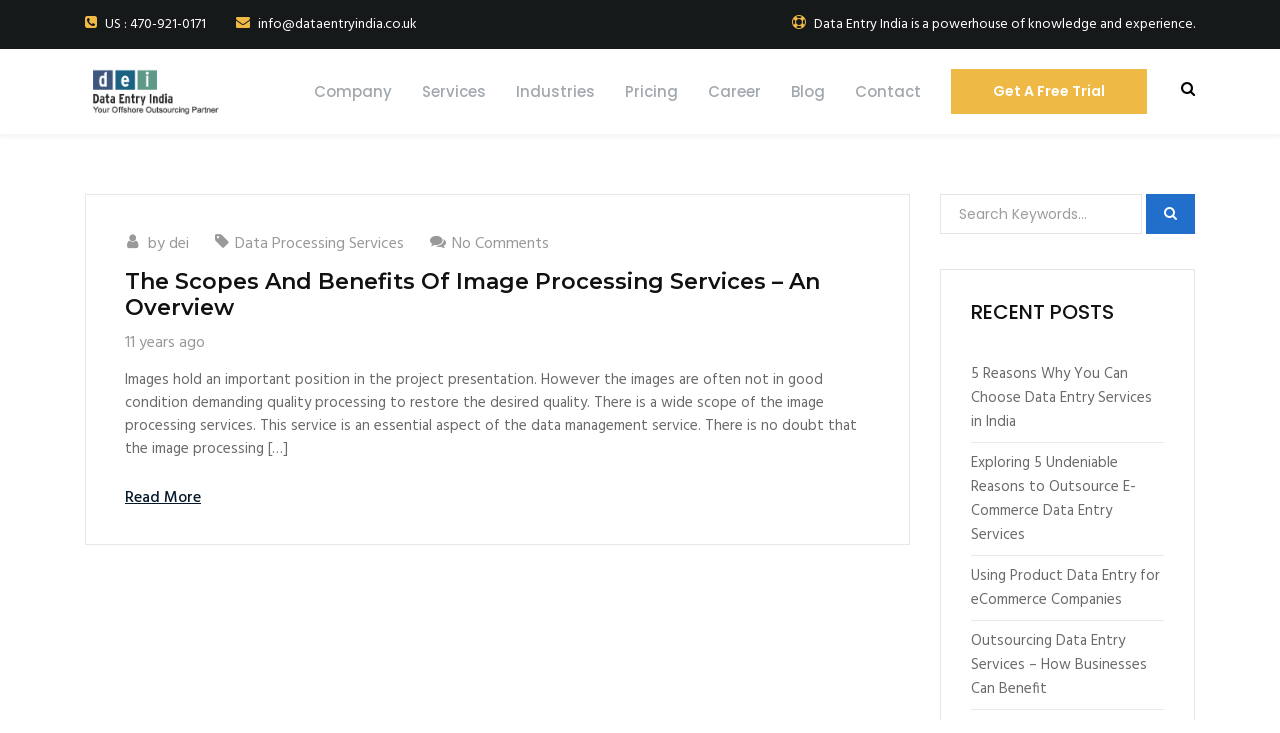

--- FILE ---
content_type: text/html; charset=UTF-8
request_url: https://dataentryindia.co.uk/2015/05/
body_size: 11203
content:
<!doctype html><html lang=en-US><head><meta charset=UTF-8><meta name=viewport content="width=device-width, initial-scale=1"><link rel=profile href=http://gmpg.org/xfn/11><title>May 2015 - Data Entry India</title><meta name=robots content=noindex,follow><meta property=og:locale content=en_US><meta property=og:type content=object><meta property=og:title content="May 2015 - Data Entry India"><meta property=og:url content=https://dataentryindia.co.uk/2015/05/><meta property=og:site_name content="Data Entry India"><meta name=twitter:card content=summary_large_image><meta name=twitter:title content="May 2015 - Data Entry India"> <script type=application/ld+json class='yoast-schema-graph yoast-schema-graph--main'>{"@context":"https://schema.org","@graph":[{"@type":"Organization","@id":"https://dataentryindia.co.uk/#organization","name":"","url":"https://dataentryindia.co.uk/","sameAs":[]},{"@type":"WebSite","@id":"https://dataentryindia.co.uk/#website","url":"https://dataentryindia.co.uk/","name":"Data Entry India","publisher":{"@id":"https://dataentryindia.co.uk/#organization"},"potentialAction":{"@type":"SearchAction","target":"https://dataentryindia.co.uk/?s={search_term_string}","query-input":"required name=search_term_string"}},{"@type":"CollectionPage","@id":"https://dataentryindia.co.uk/2015/05/#webpage","url":"https://dataentryindia.co.uk/2015/05/","inLanguage":"en-US","name":"May 2015 - Data Entry India","isPartOf":{"@id":"https://dataentryindia.co.uk/#website"}}]}</script> <link rel=dns-prefetch href=//fonts.googleapis.com><link rel=dns-prefetch href=//s.w.org><link rel=alternate type=application/rss+xml title="Data Entry India &raquo; Feed" href=https://dataentryindia.co.uk/feed/><link rel=alternate type=application/rss+xml title="Data Entry India &raquo; Comments Feed" href=https://dataentryindia.co.uk/comments/feed/> <script>window._wpemojiSettings={"baseUrl":"https:\/\/s.w.org\/images\/core\/emoji\/11\/72x72\/","ext":".png","svgUrl":"https:\/\/s.w.org\/images\/core\/emoji\/11\/svg\/","svgExt":".svg","source":{"concatemoji":"https:\/\/dataentryindia.co.uk\/wp-includes\/js\/wp-emoji-release.min.js?ver=4.9.26"}};!function(e,a,t){var n,r,o,i=a.createElement("canvas"),p=i.getContext&&i.getContext("2d");function s(e,t){var a=String.fromCharCode;p.clearRect(0,0,i.width,i.height),p.fillText(a.apply(this,e),0,0);e=i.toDataURL();return p.clearRect(0,0,i.width,i.height),p.fillText(a.apply(this,t),0,0),e===i.toDataURL()}function c(e){var t=a.createElement("script");t.src=e,t.defer=t.type="text/javascript",a.getElementsByTagName("head")[0].appendChild(t)}for(o=Array("flag","emoji"),t.supports={everything:!0,everythingExceptFlag:!0},r=0;r<o.length;r++)t.supports[o[r]]=function(e){if(!p||!p.fillText)return!1;switch(p.textBaseline="top",p.font="600 32px Arial",e){case"flag":return s([55356,56826,55356,56819],[55356,56826,8203,55356,56819])?!1:!s([55356,57332,56128,56423,56128,56418,56128,56421,56128,56430,56128,56423,56128,56447],[55356,57332,8203,56128,56423,8203,56128,56418,8203,56128,56421,8203,56128,56430,8203,56128,56423,8203,56128,56447]);case"emoji":return!s([55358,56760,9792,65039],[55358,56760,8203,9792,65039])}return!1}(o[r]),t.supports.everything=t.supports.everything&&t.supports[o[r]],"flag"!==o[r]&&(t.supports.everythingExceptFlag=t.supports.everythingExceptFlag&&t.supports[o[r]]);t.supports.everythingExceptFlag=t.supports.everythingExceptFlag&&!t.supports.flag,t.DOMReady=!1,t.readyCallback=function(){t.DOMReady=!0},t.supports.everything||(n=function(){t.readyCallback()},a.addEventListener?(a.addEventListener("DOMContentLoaded",n,!1),e.addEventListener("load",n,!1)):(e.attachEvent("onload",n),a.attachEvent("onreadystatechange",function(){"complete"===a.readyState&&t.readyCallback()})),(n=t.source||{}).concatemoji?c(n.concatemoji):n.wpemoji&&n.twemoji&&(c(n.twemoji),c(n.wpemoji)))}(window,document,window._wpemojiSettings);</script> <style>img.wp-smiley,img.emoji{display:inline !important;border:none !important;box-shadow:none !important;height:1em !important;width:1em !important;margin:0
.07em !important;vertical-align:-0.1em !important;background:none !important;padding:0
!important}</style><link rel=stylesheet href=https://dataentryindia.co.uk/wp-content/cache/minify/dba89.css media=all><style id=rs-plugin-settings-inline-css>#rs-demo-id{}</style><link rel=stylesheet id=simple-job-board-google-fonts-css  href='https://fonts.googleapis.com/css?family=Roboto%3A100%2C100i%2C300%2C300i%2C400%2C400i%2C500%2C500i%2C700%2C700i%2C900%2C900i&#038;ver=2.6.0' type=text/css media=all><link rel=stylesheet href=https://dataentryindia.co.uk/wp-content/cache/minify/ffd35.css media=all><style id=unfinityplus-theme-inline-css>@media screen and(min-width:992px){}.bottom-footer .bottom-copyright
a{background-clip:text;-moz-background-clip:text;-webkit-background-clip:text;text-fill-color:transparent;-moz-text-fill-color:transparent;-webkit-text-fill-color:transparent;background-image:-webkit-gradient(linear,left top,right top,from(#226acb),to(#1b9bd1));background-image:-webkit-linear-gradient(left,#226acb,#1b9bd1);background-image:-moz-linear-gradient(left,#226acb,#1b9bd1);background-image:-ms-linear-gradient(left,#226acb,#1b9bd1);background-image:-o-linear-gradient(left,#226acb,#1b9bd1);background-image:linear-gradient(left,#226acb,#1b9bd1)}.contact-info{max-width:240px}.noborder,.noborder
td{border:none !important}.de-content-top{margin-bottom:15px}.wpcf7-recaptcha{background-color:unset !important}.sjb-page .sjb-filters{background-color:unset !important}.sjb-page .sjb-filters{padding:35px
0 0 !important}.sjb-page .sjb-filters .form-control{margin-bottom:20px !important}.sjb-page
.btn{border-radius:0 !important}.sjb-page .sjb-detail .list-data h3,.sjb-page .sjb-detail .list-data ul li::before,.sjb-page .sjb-detail .list-data .job-detail h3,.sjb-page .sjb-archive-page .job-title{color:#111 !important}.home .site-content,.page-id-1344 .site-content{padding:0
!important}.site-content{padding:60px
0 !important}.sjb-page .sjb-detail{margin:0
0 0}.site-footer .top-footer{padding:40px
0 40px !important}.tnp-widget-minimal input.tnp-submit{margin-top:10px;background-image:-webkit-linear-gradient(left,#226acb,#1b9bd1) !important}.top-footer-logo{display:none !important}#text-1{display:none !important}.top-footer #menu-menu-links
li{width:49%;float:left}#menu-item-1108,#menu-item-1856{margin-top:15px}.ct-footer-item .menu-menu-links-container{margin-top:-20px}.about ul li ul,.sub-content ul li
ul{padding-left:3%}.infrastructure{width:50%;float:left}.reviewpage
table{border-bottom:none}.white-text{color:#fff}.white-text
a{color:#fff}.hometxt{height:136px !important}.btn-contact{color:#fff !important}.btn-contact:hover{color:#fff !important}.powered{font-size:15px !important}.item-more{margin-top:20px}.ct-grid-blog-layout3 .item-footer{color:#000}.ct-grid-blog-layout3 .item-footer
a{color:#000}h1,.h1{font-size:32px}h2,.h2{font-size:28px}.ct-grid-blog-layout3 .item-body{margin-left:0}ul li
ul{padding-left:3%}ul li ul li
ul{padding-left:3%}table{border:1px
solid #ededed}table
th{padding:10px;background-color:#ededed}td{padding:6px
10px 6px 10px;border:1px
solid #ededed}tr:nth-child(odd){background-color:#ededed}.txt-center{text-align:center}.vc_custom_1542705752341{margin-top:0 !important}</style><link rel=stylesheet href=https://dataentryindia.co.uk/wp-content/cache/minify/39577.css media=all><link rel=stylesheet id=unfinityplus-google-fonts-css  href='https://fonts.googleapis.com/css?family=Montserrat%3A400%2C500%2C600%2C700%7CPoppins%3A300%2C300i%2C400%2C400i%2C500%2C500i%2C600%2C600i%2C700%2C700i%2C900%7CHind%3A300%2C400%2C500%2C600%2C700&#038;subset=latin%2Clatin-ext&#038;ver=4.9.26' type=text/css media=all><link rel=stylesheet href=https://dataentryindia.co.uk/wp-content/cache/minify/de886.css media=all> <script src=https://dataentryindia.co.uk/wp-content/cache/minify/eff97.js></script> <link rel=https://api.w.org/ href=https://dataentryindia.co.uk/wp-json/><link rel=EditURI type=application/rsd+xml title=RSD href=https://dataentryindia.co.uk/xmlrpc.php?rsd><link rel=wlwmanifest type=application/wlwmanifest+xml href=https://dataentryindia.co.uk/wp-includes/wlwmanifest.xml><meta name=generator content="WordPress 4.9.26"><link rel=icon type=image/png href><style>.recentcomments
a{display:inline !important;padding:0
!important;margin:0
!important}</style><meta name=generator content="Powered by WPBakery Page Builder - drag and drop page builder for WordPress."> <!--[if lte IE 9]><link rel=stylesheet type=text/css href=https://dataentryindia.co.uk/wp-content/plugins/js_composer/assets/css/vc_lte_ie9.min.css media=screen><![endif]--><meta name=generator content="Powered by Slider Revolution 5.4.8 - responsive, Mobile-Friendly Slider Plugin for WordPress with comfortable drag and drop interface."> <script>function setREVStartSize(e){try{e.c=jQuery(e.c);var i=jQuery(window).width(),t=9999,r=0,n=0,l=0,f=0,s=0,h=0;if(e.responsiveLevels&&(jQuery.each(e.responsiveLevels,function(e,f){f>i&&(t=r=f,l=e),i>f&&f>r&&(r=f,n=e)}),t>r&&(l=n)),f=e.gridheight[l]||e.gridheight[0]||e.gridheight,s=e.gridwidth[l]||e.gridwidth[0]||e.gridwidth,h=i/s,h=h>1?1:h,f=Math.round(h*f),"fullscreen"==e.sliderLayout){var u=(e.c.width(),jQuery(window).height());if(void 0!=e.fullScreenOffsetContainer){var c=e.fullScreenOffsetContainer.split(",");if(c)jQuery.each(c,function(e,i){u=jQuery(i).length>0?u-jQuery(i).outerHeight(!0):u}),e.fullScreenOffset.split("%").length>1&&void 0!=e.fullScreenOffset&&e.fullScreenOffset.length>0?u-=jQuery(window).height()*parseInt(e.fullScreenOffset,0)/100:void 0!=e.fullScreenOffset&&e.fullScreenOffset.length>0&&(u-=parseInt(e.fullScreenOffset,0))}f=u}else void 0!=e.minHeight&&f<e.minHeight&&(f=e.minHeight);e.c.closest(".rev_slider_wrapper").css({height:f})}catch(d){console.log("Failure at Presize of Slider:"+d)}};</script> <style title=dynamic-css class=options-output>body .site-footer .top-footer  a:hover{color:#226ecb}a{color:#efb945}a:hover{color:#d5a338}a:active{color:#d5a338}</style><noscript><style>.wpb_animate_when_almost_visible{opacity:1}</style></noscript>  <script async src="https://www.googletagmanager.com/gtag/js?id=UA-133427828-2"></script> <script>window.dataLayer=window.dataLayer||[];function gtag(){dataLayer.push(arguments);}
gtag('js',new Date());gtag('config','UA-133427828-2');</script> </head><body class="archive date group-blog hfeed visual-composer unfinityplus-child wpb-js-composer js-comp-ver-5.5.5 vc_responsive"><div id=page class=site><div id=ct-loadding class=ct-loader><div class=ct-spinner5><div class=bounce1></div><div class=bounce2></div><div class=bounce3></div></div></div><header id=masthead class=site-header><div id=site-header-wrap class="header-layout3 fixed-height is-sticky"><div id=site-topbar><div class=container><div class=row><ul class=site-topbar-contact><li><i class="fa fa-phone-square"></i>US : 470-921-0171</li><li><i class="fa fa-envelope"></i>info@dataentryindia.co.uk</li></ul><ul class=site-topbar-contact><li><i class="fa fa-life-ring"></i>Data Entry India is a powerhouse of knowledge and experience.</li></ul></div></div></div><div id=site-header class=site-header-main><div class=container><div class=row><div class=site-branding> <a class=logo-light href=https://dataentryindia.co.uk/ title="Data Entry India" rel=home><img src=https://dataentryindia.co.uk/wp-content/uploads/2018/10/data-entry-logo.jpg alt="Logo Light"></a><a class=logo-dark href=https://dataentryindia.co.uk/ title="Data Entry India" rel=home><img src=https://dataentryindia.co.uk/wp-content/uploads/2018/10/data-entry-logo.jpg alt="Logo Dark"></a></div><div class=site-navigation><nav class=main-navigation><div class=main-navigation-inner><div class=menu-mobile-close><i class="zmdi zmdi-close"></i></div><div class=header-mobile-search><form role=search method=get action=https://dataentryindia.co.uk/> <input type=text placeholder=Search... name=s class=search-field> <button type=submit class=search-submit><i class="fa fa-search"></i></button></form></div><ul id=mastmenu class="primary-menu clearfix"><li id=menu-item-992 class="menu-item menu-item-type-post_type menu-item-object-page menu-item-has-children menu-item-992"><a href=https://dataentryindia.co.uk/about-us.html class=no-one-page>Company</a><ul class=sub-menu><li id=menu-item-993 class="menu-item menu-item-type-post_type menu-item-object-page menu-item-993"><a href=https://dataentryindia.co.uk/about-us.html class=no-one-page>About Us</a></li><li id=menu-item-994 class="menu-item menu-item-type-post_type menu-item-object-page menu-item-994"><a href=https://dataentryindia.co.uk/infrastructure.html class=no-one-page>Infrastructure</a></li><li id=menu-item-995 class="menu-item menu-item-type-post_type menu-item-object-page menu-item-995"><a href=https://dataentryindia.co.uk/data-entry-team.html class=no-one-page>Data Entry India Team</a></li><li id=menu-item-996 class="menu-item menu-item-type-post_type menu-item-object-page menu-item-has-children menu-item-996"><a href=https://dataentryindia.co.uk/outsource-data-entry/outsource-data-entry.html class=no-one-page>About Outsourcing</a><ul class=sub-menu><li id=menu-item-997 class="menu-item menu-item-type-post_type menu-item-object-page menu-item-997"><a href=https://dataentryindia.co.uk/outsource-data-entry/cheap-data-entry-services.html class=no-one-page>Cheap Data Entry Services</a></li><li id=menu-item-998 class="menu-item menu-item-type-post_type menu-item-object-page menu-item-998"><a href=https://dataentryindia.co.uk/outsource-data-entry/easy-management.html class=no-one-page>Easy Management</a></li><li id=menu-item-999 class="menu-item menu-item-type-post_type menu-item-object-page menu-item-999"><a href=https://dataentryindia.co.uk/outsource-data-entry/domain-expertise.html class=no-one-page>Domain Expertise</a></li><li id=menu-item-1000 class="menu-item menu-item-type-post_type menu-item-object-page menu-item-1000"><a href=https://dataentryindia.co.uk/outsource-data-entry/expansion-capability.html class=no-one-page>Expansion Capability</a></li><li id=menu-item-1001 class="menu-item menu-item-type-post_type menu-item-object-page menu-item-1001"><a href=https://dataentryindia.co.uk/outsource-data-entry/value-added-outsourcing-services.html class=no-one-page>Value Added Outsourcing Services</a></li></ul></li></ul></li><li id=menu-item-1120 class="menu-item menu-item-type-post_type menu-item-object-service menu-item-has-children menu-item-1120"><a href=https://dataentryindia.co.uk/data-entry-services.html class=no-one-page>Services</a><ul class=sub-menu><li id=menu-item-1121 class="menu-item menu-item-type-post_type menu-item-object-service menu-item-has-children menu-item-1121"><a href=https://dataentryindia.co.uk/data-entry-services.html class=no-one-page>Data Entry Services</a><ul class=sub-menu><li id=menu-item-1161 class="menu-item menu-item-type-post_type menu-item-object-service menu-item-1161"><a href=https://dataentryindia.co.uk/data-entry-services/online-data-entry.html class=no-one-page>Online Data Entry Services</a></li><li id=menu-item-1122 class="menu-item menu-item-type-post_type menu-item-object-service menu-item-1122"><a href=https://dataentryindia.co.uk/data-entry-services/offline-data-entry.html class=no-one-page>Offline Data Entry Services</a></li><li id=menu-item-1123 class="menu-item menu-item-type-post_type menu-item-object-service menu-item-1123"><a href=https://dataentryindia.co.uk/data-entry-services/pdf-data-entry.html class=no-one-page>PDF Data Entry Services</a></li><li id=menu-item-1124 class="menu-item menu-item-type-post_type menu-item-object-service menu-item-1124"><a href=https://dataentryindia.co.uk/data-entry-services/cart-data-entry.html class=no-one-page>Cart Data Entry</a></li><li id=menu-item-1125 class="menu-item menu-item-type-post_type menu-item-object-service menu-item-1125"><a href=https://dataentryindia.co.uk/data-entry-services/survey-questionnaire-data-entry.html class=no-one-page>Survey / Questionnaire Data Entry</a></li><li id=menu-item-1126 class="menu-item menu-item-type-post_type menu-item-object-service menu-item-1126"><a href=https://dataentryindia.co.uk/data-entry-services/image-data-entry.html class=no-one-page>Image Data Entry</a></li><li id=menu-item-1127 class="menu-item menu-item-type-post_type menu-item-object-service menu-item-1127"><a href=https://dataentryindia.co.uk/data-entry-services/handwritten-data-entry.html class=no-one-page>Handwritten Data Entry</a></li><li id=menu-item-1129 class="menu-item menu-item-type-post_type menu-item-object-service menu-item-1129"><a href=https://dataentryindia.co.uk/data-entry-services/customer-data-entry-sales-service.html class=no-one-page>Customer Data Entry Sales Service</a></li><li id=menu-item-1128 class="menu-item menu-item-type-post_type menu-item-object-service menu-item-1128"><a href=https://dataentryindia.co.uk/data-entry-services/excel-data-entry.html class=no-one-page>Excel Data Entry</a></li><li id=menu-item-1130 class="menu-item menu-item-type-post_type menu-item-object-service menu-item-1130"><a href=https://dataentryindia.co.uk/data-entry-services/asp-net-data-entry.html class=no-one-page>Asp .Net Data Entry</a></li><li id=menu-item-1131 class="menu-item menu-item-type-post_type menu-item-object-service menu-item-1131"><a href=https://dataentryindia.co.uk/data-entry-services/ms-access-data-entry.html class=no-one-page>MS Access Data Entry</a></li><li id=menu-item-1132 class="menu-item menu-item-type-post_type menu-item-object-service menu-item-1132"><a href=https://dataentryindia.co.uk/data-entry-services/xml-data-entry.html class=no-one-page>XML Data Entry</a></li></ul></li><li id=menu-item-1133 class="menu-item menu-item-type-post_type menu-item-object-service menu-item-has-children menu-item-1133"><a href=https://dataentryindia.co.uk/data-processing-services.html class=no-one-page>Data Processing Services</a><ul class=sub-menu><li id=menu-item-1134 class="menu-item menu-item-type-post_type menu-item-object-service menu-item-1134"><a href=https://dataentryindia.co.uk/data-processing-services/image-processing-services.html class=no-one-page>Image Processing Services</a></li><li id=menu-item-1135 class="menu-item menu-item-type-post_type menu-item-object-service menu-item-1135"><a href=https://dataentryindia.co.uk/data-processing-services/word-processing-services.html class=no-one-page>Word Processing Services</a></li><li id=menu-item-1136 class="menu-item menu-item-type-post_type menu-item-object-service menu-item-1136"><a href=https://dataentryindia.co.uk/data-processing-services/claim-processing-services.html class=no-one-page>Claim Processing Services</a></li><li id=menu-item-1137 class="menu-item menu-item-type-post_type menu-item-object-service menu-item-1137"><a href=https://dataentryindia.co.uk/data-processing-services/forms-processing-services.html class=no-one-page>Forms Processing Services</a></li><li id=menu-item-1138 class="menu-item menu-item-type-post_type menu-item-object-service menu-item-1138"><a href=https://dataentryindia.co.uk/data-processing-services/survey-data-processing-services.html class=no-one-page>Survey Data Processing Services</a></li></ul></li><li id=menu-item-1139 class="menu-item menu-item-type-post_type menu-item-object-service menu-item-has-children menu-item-1139"><a href=https://dataentryindia.co.uk/data-conversion-services.html class=no-one-page>Data Conversion Services</a><ul class=sub-menu><li id=menu-item-1140 class="menu-item menu-item-type-post_type menu-item-object-service menu-item-1140"><a href=https://dataentryindia.co.uk/data-conversion-services/ocr-data-conversion-services.html class=no-one-page>OCR Data Conversion Services</a></li><li id=menu-item-1141 class="menu-item menu-item-type-post_type menu-item-object-service menu-item-1141"><a href=https://dataentryindia.co.uk/data-conversion-services/xml-data-conversion-services.html class=no-one-page>Outsource XML Data Conversion Services</a></li><li id=menu-item-1142 class="menu-item menu-item-type-post_type menu-item-object-service menu-item-1142"><a href=https://dataentryindia.co.uk/data-conversion-services/microfiche-data-conversion-services.html class=no-one-page>Microfiche Data Conversion Services</a></li><li id=menu-item-1143 class="menu-item menu-item-type-post_type menu-item-object-service menu-item-1143"><a href=https://dataentryindia.co.uk/data-conversion-services/document-conversion-services.html class=no-one-page>Document  Conversion Services</a></li></ul></li><li id=menu-item-1144 class="menu-item menu-item-type-post_type menu-item-object-service menu-item-has-children menu-item-1144"><a href=https://dataentryindia.co.uk/data-cleansing-services.html class=no-one-page>Data Cleansing Services</a><ul class=sub-menu><li id=menu-item-1145 class="menu-item menu-item-type-post_type menu-item-object-service menu-item-1145"><a href=https://dataentryindia.co.uk/data-cleansing-services/data-scrubbing-services.html class=no-one-page>Data Scrubbing Services</a></li><li id=menu-item-1146 class="menu-item menu-item-type-post_type menu-item-object-service menu-item-1146"><a href=https://dataentryindia.co.uk/data-cleansing-services/data-alignment-services.html class=no-one-page>Data Alignment Services</a></li><li id=menu-item-1147 class="menu-item menu-item-type-post_type menu-item-object-service menu-item-1147"><a href=https://dataentryindia.co.uk/data-cleansing-services/data-standardization-services.html class=no-one-page>Data Standardization Services</a></li><li id=menu-item-1148 class="menu-item menu-item-type-post_type menu-item-object-service menu-item-1148"><a href=https://dataentryindia.co.uk/data-cleansing-services/mailing-list-cleanup-services.html class=no-one-page>Mailing list Cleanup Services</a></li><li id=menu-item-1149 class="menu-item menu-item-type-post_type menu-item-object-service menu-item-1149"><a href=https://dataentryindia.co.uk/data-cleansing-services/email-validation-services.html class=no-one-page>E-Mail Validation Services</a></li><li id=menu-item-1866 class="menu-item menu-item-type-post_type menu-item-object-service menu-item-1866"><a href=https://dataentryindia.co.uk/data-cleansing-services/data-de-duplication-services.html class=no-one-page>Data De-Duplication Services</a></li></ul></li><li id=menu-item-1150 class="menu-item menu-item-type-post_type menu-item-object-service menu-item-has-children menu-item-1150"><a href=https://dataentryindia.co.uk/data-mining-services.html class=no-one-page>Data Mining Services</a><ul class=sub-menu><li id=menu-item-1151 class="menu-item menu-item-type-post_type menu-item-object-service menu-item-1151"><a href=https://dataentryindia.co.uk/data-mining-services/cart-data-mining.html class=no-one-page>Cart Data Mining</a></li><li id=menu-item-1152 class="menu-item menu-item-type-post_type menu-item-object-service menu-item-1152"><a href=https://dataentryindia.co.uk/data-mining-services/web-site-data-mining.html class=no-one-page>Web Data Mining</a></li><li id=menu-item-1153 class="menu-item menu-item-type-post_type menu-item-object-service menu-item-1153"><a href=https://dataentryindia.co.uk/data-mining-services/stock-market-data-mining.html class=no-one-page>Stock Market Data Mining</a></li><li id=menu-item-1154 class="menu-item menu-item-type-post_type menu-item-object-service menu-item-1154"><a href=https://dataentryindia.co.uk/data-mining-services/e-book-data-mining.html class=no-one-page>E-Book Data Mining</a></li><li id=menu-item-1155 class="menu-item menu-item-type-post_type menu-item-object-service menu-item-1155"><a href=https://dataentryindia.co.uk/data-mining-services/healthcare-data-mining.html class=no-one-page>Healthcare Data Mining</a></li></ul></li></ul></li><li id=menu-item-1025 class="menu-item menu-item-type-post_type menu-item-object-page menu-item-has-children menu-item-1025"><a href=https://dataentryindia.co.uk/industry-served/real-estate-data-entry-services.html class=no-one-page>Industries</a><ul class=sub-menu><li id=menu-item-1026 class="menu-item menu-item-type-post_type menu-item-object-page menu-item-1026"><a href=https://dataentryindia.co.uk/industry-served/real-estate-data-entry-services.html class=no-one-page>Real Estate Industry Data Entry</a></li><li id=menu-item-1027 class="menu-item menu-item-type-post_type menu-item-object-page menu-item-1027"><a href=https://dataentryindia.co.uk/industry-served/ecommerece-online-stores-data-entry-services.html class=no-one-page>eCommerce / Online Stores Data Entry</a></li><li id=menu-item-1028 class="menu-item menu-item-type-post_type menu-item-object-page menu-item-1028"><a href=https://dataentryindia.co.uk/industry-served/insurance-data-entry-services.html class=no-one-page>Insurance Industry Data Entry</a></li><li id=menu-item-1029 class="menu-item menu-item-type-post_type menu-item-object-page menu-item-1029"><a href=https://dataentryindia.co.uk/industry-served/transport-data-entry-services.html class=no-one-page>Transport Industry Data Entry</a></li><li id=menu-item-1030 class="menu-item menu-item-type-post_type menu-item-object-page menu-item-1030"><a href=https://dataentryindia.co.uk/industry-served/publication-data-entry-services.html class=no-one-page>Publication Industry Data Entry</a></li><li id=menu-item-1031 class="menu-item menu-item-type-post_type menu-item-object-page menu-item-1031"><a href=https://dataentryindia.co.uk/industry-served/mortgage-data-entry-services.html class=no-one-page>Mortgage Industry Data Entry</a></li><li id=menu-item-1032 class="menu-item menu-item-type-post_type menu-item-object-page menu-item-1032"><a href=https://dataentryindia.co.uk/industry-served/manufacturing-data-entry-services.html class=no-one-page>Manufacturing Industry Data Entry</a></li><li id=menu-item-1033 class="menu-item menu-item-type-post_type menu-item-object-page menu-item-1033"><a href=https://dataentryindia.co.uk/industry-served/human-resource-data-entry-services.html class=no-one-page>Human Resource Data Entry</a></li><li id=menu-item-1034 class="menu-item menu-item-type-post_type menu-item-object-page menu-item-1034"><a href=https://dataentryindia.co.uk/industry-served/medical-data-entry-services.html class=no-one-page>Medical Industry Data Entry</a></li><li id=menu-item-1036 class="menu-item menu-item-type-post_type menu-item-object-page menu-item-1036"><a href=https://dataentryindia.co.uk/industry-served/marketing-data-entry-services.html class=no-one-page>Marketing Industry Data Entry</a></li><li id=menu-item-1035 class="menu-item menu-item-type-post_type menu-item-object-page menu-item-1035"><a href=https://dataentryindia.co.uk/industry-served/legal-data-entry-services.html class=no-one-page>Legal Industry Data Entry</a></li><li id=menu-item-1037 class="menu-item menu-item-type-post_type menu-item-object-page menu-item-1037"><a href=https://dataentryindia.co.uk/industry-served/education-data-entry-services.html class=no-one-page>Education Industry Data Entry</a></li><li id=menu-item-1038 class="menu-item menu-item-type-post_type menu-item-object-page menu-item-1038"><a href=https://dataentryindia.co.uk/industry-served/finance-data-entry-services.html class=no-one-page>Finance Industry Data Entry</a></li></ul></li><li id=menu-item-983 class="menu-item menu-item-type-post_type menu-item-object-page menu-item-983"><a href=https://dataentryindia.co.uk/affordable-data-entry-prices-costs-rates.html class=no-one-page>Pricing</a></li><li id=menu-item-1041 class="menu-item menu-item-type-post_type menu-item-object-page menu-item-1041"><a href=https://dataentryindia.co.uk/data-entry-jobs.html class=no-one-page>Career</a></li><li id=menu-item-970 class="menu-item menu-item-type-post_type menu-item-object-page menu-item-970"><a href=https://dataentryindia.co.uk/blog class=no-one-page>Blog</a></li><li id=menu-item-972 class="menu-item menu-item-type-post_type menu-item-object-page menu-item-972"><a href=https://dataentryindia.co.uk/contact-us.php class=no-one-page>Contact</a></li></ul><div class=social-mobile>  <a class=h-social href target=_self><i class="fa fa-facebook"></i></a>  <a class=h-social href target=_self><i class="fa fa-twitter"></i></a>  <a class=h-social href target=_self><i class="fa fa-linkedin"></i></a></div></div></nav><div class="site-menu-right d-none d-lg-block"> <a class="menu-right-item btn btn-contact" href=/contact-us.php>Get a Free Trial</a> <span class="menu-right-item h-btn-search"><i class="fa fa-search"></i></span></div></div><div class=menu-mobile-overlay></div></div></div><div id=main-menu-mobile> <span class="btn-nav-mobile open-menu"> <span></span> </span></div></div></div>  <script>var Tawk_API=Tawk_API||{},Tawk_LoadStart=new Date();(function(){var s1=document.createElement("script"),s0=document.getElementsByTagName("script")[0];s1.async=true;s1.src='https://embed.tawk.to/633bcfd954f06e12d8984cbc/1gegq7qos';s1.charset='UTF-8';s1.setAttribute('crossorigin','*');s0.parentNode.insertBefore(s1,s0);})();</script> </header><div id=content class=site-content><div class=content-inner><div class="container content-container"><div class="row content-row"><div id=primary  class="content-area content-has-sidebar float-left col-xl-9 col-lg-8 col-md-12"><main id=main class=site-main><article id=post-1263 class="single-hentry archive post-1263 post type-post status-publish format-standard hentry category-data-processing-services"><div class=entry-body><div class=entry-holder><ul class=entry-meta><li class=item-author> <i class="fa fa-user"></i> <span>by</span> <a href=https://dataentryindia.co.uk/author/dei/ title="Posts by dei" rel=author>dei</a></li><li class=item-category><i class="fa fa-tag"></i><a href=https://dataentryindia.co.uk/category/data-processing-services/ rel=tag>Data Processing Services</a></li><li> <i class="fa fa-comments"></i><a href=https://dataentryindia.co.uk/blog/2015/05/06/the-scopes-and-benefits-of-image-processing-services-an-overview/>No Comments</a></li></ul><h2 class="entry-title"><a href=https://dataentryindia.co.uk/blog/2015/05/06/the-scopes-and-benefits-of-image-processing-services-an-overview/>The Scopes and Benefits of Image Processing Services &#8211; An Overview</a></h2><div class=entry-time>11 years ago</div></div><div class=entry-content> Images hold an important position in the project presentation. However the images are often not in good condition demanding quality processing to restore the desired quality. There is a wide scope of the image processing services. This service is an essential aspect of the data management service. There is no doubt that the image processing [&hellip;]</div><div class=entry-more> <a class=btn-readmore href=https://dataentryindia.co.uk/blog/2015/05/06/the-scopes-and-benefits-of-image-processing-services-an-overview/>Read More</a></div></div></article></main></div><aside id=secondary  class="widget-area widget-has-sidebar sidebar-fixed col-xl-3 col-lg-4 col-md-12"><section id=search-2 class="widget widget_search"><div class=widget-content><form role=search method=get class=search-form action=https://dataentryindia.co.uk/><div class=searchform-wrap> <input type=text placeholder="Search Keywords..." name=s class=search-field> <button type=submit class=search-submit><i class="fa fa-search"></i></button></div></form></div></section><section id=recent-posts-2 class="widget widget_recent_entries"><div class=widget-content><h2 class="widget-title">Recent Posts</h2><ul><li> <a href=https://dataentryindia.co.uk/5-reasons-why-you-can-choose-data-entry-services-in-india/>5 Reasons Why You Can Choose Data Entry Services in India</a></li><li> <a href=https://dataentryindia.co.uk/exploring-5-undeniable-reasons-to-outsource-e-commerce-data-entry-services/>Exploring 5 Undeniable Reasons to Outsource E-Commerce Data Entry Services</a></li><li> <a href=https://dataentryindia.co.uk/using-product-data-entry-for-ecommerce-companies/>Using Product Data Entry for eCommerce Companies</a></li><li> <a href=https://dataentryindia.co.uk/outsourcing-data-entry-services-how-businesses-can-benefit/>Outsourcing Data Entry Services – How Businesses Can Benefit</a></li><li> <a href=https://dataentryindia.co.uk/how-ecommerce-data-entry-is-influencing-businesses-in-2021/>How Ecommerce Data Entry is Influencing Businesses in 2021?</a></li></ul></div></section><section id=recent-comments-2 class="widget widget_recent_comments"><div class=widget-content><h2 class="widget-title">Recent Comments</h2><ul id=recentcomments></ul></div></section><section id=archives-2 class="widget widget_archive"><div class=widget-content><h2 class="widget-title">Archives</h2><ul><li><a href=https://dataentryindia.co.uk/2021/08/>August 2021</a></li><li><a href=https://dataentryindia.co.uk/2021/07/>July 2021</a></li><li><a href=https://dataentryindia.co.uk/2021/06/>June 2021</a></li><li><a href=https://dataentryindia.co.uk/2021/05/>May 2021</a></li><li><a href=https://dataentryindia.co.uk/2021/04/>April 2021</a></li><li><a href=https://dataentryindia.co.uk/2021/03/>March 2021</a></li><li><a href=https://dataentryindia.co.uk/2021/02/>February 2021</a></li><li><a href=https://dataentryindia.co.uk/2021/01/>January 2021</a></li><li><a href=https://dataentryindia.co.uk/2020/12/>December 2020</a></li><li><a href=https://dataentryindia.co.uk/2020/11/>November 2020</a></li><li><a href=https://dataentryindia.co.uk/2020/10/>October 2020</a></li><li><a href=https://dataentryindia.co.uk/2020/09/>September 2020</a></li><li><a href=https://dataentryindia.co.uk/2020/08/>August 2020</a></li><li><a href=https://dataentryindia.co.uk/2020/07/>July 2020</a></li><li><a href=https://dataentryindia.co.uk/2020/06/>June 2020</a></li><li><a href=https://dataentryindia.co.uk/2020/05/>May 2020</a></li><li><a href=https://dataentryindia.co.uk/2020/04/>April 2020</a></li><li><a href=https://dataentryindia.co.uk/2020/03/>March 2020</a></li><li><a href=https://dataentryindia.co.uk/2020/02/>February 2020</a></li><li><a href=https://dataentryindia.co.uk/2020/01/>January 2020</a></li><li><a href=https://dataentryindia.co.uk/2019/10/>October 2019</a></li><li><a href=https://dataentryindia.co.uk/2019/09/>September 2019</a></li><li><a href=https://dataentryindia.co.uk/2019/08/>August 2019</a></li><li><a href=https://dataentryindia.co.uk/2019/07/>July 2019</a></li><li><a href=https://dataentryindia.co.uk/2019/06/>June 2019</a></li><li><a href=https://dataentryindia.co.uk/2019/02/>February 2019</a></li><li><a href=https://dataentryindia.co.uk/2018/11/>November 2018</a></li><li><a href=https://dataentryindia.co.uk/2018/10/>October 2018</a></li><li><a href=https://dataentryindia.co.uk/2018/09/>September 2018</a></li><li><a href=https://dataentryindia.co.uk/2018/08/>August 2018</a></li><li><a href=https://dataentryindia.co.uk/2018/06/>June 2018</a></li><li><a href=https://dataentryindia.co.uk/2018/05/>May 2018</a></li><li><a href=https://dataentryindia.co.uk/2018/04/>April 2018</a></li><li><a href=https://dataentryindia.co.uk/2018/03/>March 2018</a></li><li><a href=https://dataentryindia.co.uk/2018/02/>February 2018</a></li><li><a href=https://dataentryindia.co.uk/2018/01/>January 2018</a></li><li><a href=https://dataentryindia.co.uk/2017/11/>November 2017</a></li><li><a href=https://dataentryindia.co.uk/2017/08/>August 2017</a></li><li><a href=https://dataentryindia.co.uk/2017/05/>May 2017</a></li><li><a href=https://dataentryindia.co.uk/2017/04/>April 2017</a></li><li><a href=https://dataentryindia.co.uk/2017/02/>February 2017</a></li><li><a href=https://dataentryindia.co.uk/2016/12/>December 2016</a></li><li><a href=https://dataentryindia.co.uk/2016/10/>October 2016</a></li><li><a href=https://dataentryindia.co.uk/2016/09/>September 2016</a></li><li><a href=https://dataentryindia.co.uk/2016/07/>July 2016</a></li><li><a href=https://dataentryindia.co.uk/2016/06/>June 2016</a></li><li><a href=https://dataentryindia.co.uk/2016/05/>May 2016</a></li><li><a href=https://dataentryindia.co.uk/2016/03/>March 2016</a></li><li><a href=https://dataentryindia.co.uk/2015/10/>October 2015</a></li><li><a href=https://dataentryindia.co.uk/2015/07/>July 2015</a></li><li><a href=https://dataentryindia.co.uk/2015/06/>June 2015</a></li><li><a href=https://dataentryindia.co.uk/2015/05/>May 2015</a></li><li><a href=https://dataentryindia.co.uk/2015/04/>April 2015</a></li><li><a href=https://dataentryindia.co.uk/2015/02/>February 2015</a></li><li><a href=https://dataentryindia.co.uk/2015/01/>January 2015</a></li><li><a href=https://dataentryindia.co.uk/2014/12/>December 2014</a></li><li><a href=https://dataentryindia.co.uk/2014/11/>November 2014</a></li><li><a href=https://dataentryindia.co.uk/2014/06/>June 2014</a></li><li><a href=https://dataentryindia.co.uk/2014/04/>April 2014</a></li><li><a href=https://dataentryindia.co.uk/2014/03/>March 2014</a></li><li><a href=https://dataentryindia.co.uk/2014/01/>January 2014</a></li></ul></div></section><section id=categories-2 class="widget widget_categories"><div class=widget-content><h2 class="widget-title">Categories</h2><ul><li class="cat-item cat-item-80"><a href=https://dataentryindia.co.uk/category/data-cleansing-services/ >Data Cleansing Services</a></li><li class="cat-item cat-item-56"><a href=https://dataentryindia.co.uk/category/data-conversion-service/ >Data Conversion Service</a></li><li class="cat-item cat-item-57"><a href=https://dataentryindia.co.uk/category/data-entry-outsourcing-company/ >data entry outsourcing company</a></li><li class="cat-item cat-item-58"><a href=https://dataentryindia.co.uk/category/data-entry-service/ >Data Entry Service</a></li><li class="cat-item cat-item-72"><a href=https://dataentryindia.co.uk/category/data-entry-services/ >Data Entry Services</a></li><li class="cat-item cat-item-59"><a href=https://dataentryindia.co.uk/category/data-mining-service/ >Data Mining Service</a></li><li class="cat-item cat-item-60"><a href=https://dataentryindia.co.uk/category/data-processing-services/ >Data Processing Services</a></li><li class="cat-item cat-item-61"><a href=https://dataentryindia.co.uk/category/document-conversion-services/ >Document Conversion Services</a></li><li class="cat-item cat-item-62"><a href=https://dataentryindia.co.uk/category/offline-data-entry/ >Offline Data Entry</a></li><li class="cat-item cat-item-63"><a href=https://dataentryindia.co.uk/category/online-data-entry/ >Online Data Entry</a></li><li class="cat-item cat-item-64"><a href=https://dataentryindia.co.uk/category/outsource-data-entry/ >outsource data entry</a></li><li class="cat-item cat-item-65"><a href=https://dataentryindia.co.uk/category/outsource-data-entry-services/ >Outsource data entry services</a></li><li class="cat-item cat-item-66"><a href=https://dataentryindia.co.uk/category/survey-data-entry/ >Survey Data Entry</a></li><li class="cat-item cat-item-67"><a href=https://dataentryindia.co.uk/category/xml-conversion-service/ >XML Conversion Service</a></li></ul></div></section><section id=meta-2 class="widget widget_meta"><div class=widget-content><h2 class="widget-title">Meta</h2><ul><li><a rel=nofollow href=https://dataentryindia.co.uk/wp-login.php>Log in</a></li><li><a href=https://dataentryindia.co.uk/feed/>Entries <abbr title="Really Simple Syndication">RSS</abbr></a></li><li><a href=https://dataentryindia.co.uk/comments/feed/>Comments <abbr title="Really Simple Syndication">RSS</abbr></a></li><li><a href=https://wordpress.org/ title="Powered by WordPress, state-of-the-art semantic personal publishing platform.">WordPress.org</a></li></ul></div></section><section id=categories-3 class="widget widget_categories"><div class=widget-content><h2 class="widget-title">Categories</h2><ul><li class="cat-item cat-item-80"><a href=https://dataentryindia.co.uk/category/data-cleansing-services/ >Data Cleansing Services</a> (1)</li><li class="cat-item cat-item-56"><a href=https://dataentryindia.co.uk/category/data-conversion-service/ >Data Conversion Service</a> (12)</li><li class="cat-item cat-item-57"><a href=https://dataentryindia.co.uk/category/data-entry-outsourcing-company/ >data entry outsourcing company</a> (6)</li><li class="cat-item cat-item-58"><a href=https://dataentryindia.co.uk/category/data-entry-service/ >Data Entry Service</a> (24)</li><li class="cat-item cat-item-72"><a href=https://dataentryindia.co.uk/category/data-entry-services/ >Data Entry Services</a> (12)</li><li class="cat-item cat-item-59"><a href=https://dataentryindia.co.uk/category/data-mining-service/ >Data Mining Service</a> (10)</li><li class="cat-item cat-item-60"><a href=https://dataentryindia.co.uk/category/data-processing-services/ >Data Processing Services</a> (2)</li><li class="cat-item cat-item-61"><a href=https://dataentryindia.co.uk/category/document-conversion-services/ >Document Conversion Services</a> (3)</li><li class="cat-item cat-item-62"><a href=https://dataentryindia.co.uk/category/offline-data-entry/ >Offline Data Entry</a> (2)</li><li class="cat-item cat-item-63"><a href=https://dataentryindia.co.uk/category/online-data-entry/ >Online Data Entry</a> (1)</li><li class="cat-item cat-item-64"><a href=https://dataentryindia.co.uk/category/outsource-data-entry/ >outsource data entry</a> (4)</li><li class="cat-item cat-item-65"><a href=https://dataentryindia.co.uk/category/outsource-data-entry-services/ >Outsource data entry services</a> (13)</li><li class="cat-item cat-item-66"><a href=https://dataentryindia.co.uk/category/survey-data-entry/ >Survey Data Entry</a> (4)</li><li class="cat-item cat-item-67"><a href=https://dataentryindia.co.uk/category/xml-conversion-service/ >XML Conversion Service</a> (6)</li></ul></div></section><section id=recent-comments-3 class="widget widget_recent_comments"><div class=widget-content><h2 class="widget-title">Recent Comments</h2><ul id=recentcomments></ul></div></section><section id=tag_cloud-1 class="widget widget_tag_cloud"><div class=widget-content><h2 class="widget-title">Popular Tags</h2><div class=tagcloud><a href=https://dataentryindia.co.uk/tag/data-cleansing/ class="tag-cloud-link tag-link-81 tag-link-position-1" style="font-size: 8pt;" aria-label="data cleansing (1 item)">data cleansing</a> <a href=https://dataentryindia.co.uk/tag/data-conversion/ class="tag-cloud-link tag-link-71 tag-link-position-2" style="font-size: 19.136363636364pt;" aria-label="data conversion (9 items)">data conversion</a> <a href=https://dataentryindia.co.uk/tag/data-conversion-services/ class="tag-cloud-link tag-link-90 tag-link-position-3" style="font-size: 8pt;" aria-label="data conversion services (1 item)">data conversion services</a> <a href=https://dataentryindia.co.uk/tag/data-entry/ class="tag-cloud-link tag-link-75 tag-link-position-4" style="font-size: 22pt;" aria-label="data entry (14 items)">data entry</a> <a href=https://dataentryindia.co.uk/tag/data-entry-outsourcing/ class="tag-cloud-link tag-link-91 tag-link-position-5" style="font-size: 8pt;" aria-label="data entry outsourcing (1 item)">data entry outsourcing</a> <a href=https://dataentryindia.co.uk/tag/data-entry-service/ class="tag-cloud-link tag-link-89 tag-link-position-6" style="font-size: 8pt;" aria-label="data entry service (1 item)">data entry service</a> <a href=https://dataentryindia.co.uk/tag/data-entry-services/ class="tag-cloud-link tag-link-68 tag-link-position-7" style="font-size: 17.545454545455pt;" aria-label="data entry services (7 items)">data entry services</a> <a href=https://dataentryindia.co.uk/tag/data-mining/ class="tag-cloud-link tag-link-83 tag-link-position-8" style="font-size: 10.863636363636pt;" aria-label="data mining (2 items)">data mining</a> <a href=https://dataentryindia.co.uk/tag/data-mining-services/ class="tag-cloud-link tag-link-85 tag-link-position-9" style="font-size: 10.863636363636pt;" aria-label="data mining services (2 items)">data mining services</a> <a href=https://dataentryindia.co.uk/tag/data-processing/ class="tag-cloud-link tag-link-84 tag-link-position-10" style="font-size: 8pt;" aria-label="data processing (1 item)">data processing</a> <a href=https://dataentryindia.co.uk/tag/document-conversion/ class="tag-cloud-link tag-link-79 tag-link-position-11" style="font-size: 12.772727272727pt;" aria-label="document conversion (3 items)">document conversion</a> <a href=https://dataentryindia.co.uk/tag/e-commerce-data-entry-services/ class="tag-cloud-link tag-link-88 tag-link-position-12" style="font-size: 8pt;" aria-label="e-commerce data entry services (1 item)">e-commerce data entry services</a> <a href=https://dataentryindia.co.uk/tag/ocr-conversion/ class="tag-cloud-link tag-link-78 tag-link-position-13" style="font-size: 8pt;" aria-label="OCR conversion (1 item)">OCR conversion</a> <a href=https://dataentryindia.co.uk/tag/ocr-data-conversion-services/ class="tag-cloud-link tag-link-87 tag-link-position-14" style="font-size: 8pt;" aria-label="OCR data conversion services (1 item)">OCR data conversion services</a> <a href=https://dataentryindia.co.uk/tag/offline-data-entry/ class="tag-cloud-link tag-link-76 tag-link-position-15" style="font-size: 8pt;" aria-label="offline data entry (1 item)">offline data entry</a> <a href=https://dataentryindia.co.uk/tag/outsource/ class="tag-cloud-link tag-link-77 tag-link-position-16" style="font-size: 10.863636363636pt;" aria-label="outsource (2 items)">outsource</a> <a href=https://dataentryindia.co.uk/tag/outsource-data-entry/ class="tag-cloud-link tag-link-92 tag-link-position-17" style="font-size: 8pt;" aria-label="Outsource Data Entry (1 item)">Outsource Data Entry</a> <a href=https://dataentryindia.co.uk/tag/outsource-data-entry-services/ class="tag-cloud-link tag-link-93 tag-link-position-18" style="font-size: 8pt;" aria-label="outsource data entry services (1 item)">outsource data entry services</a> <a href=https://dataentryindia.co.uk/tag/outsourcing/ class="tag-cloud-link tag-link-69 tag-link-position-19" style="font-size: 20.409090909091pt;" aria-label="outsourcing (11 items)">outsourcing</a> <a href=https://dataentryindia.co.uk/tag/outsourcing-data-entry-services/ class="tag-cloud-link tag-link-86 tag-link-position-20" style="font-size: 8pt;" aria-label="outsourcing data entry services (1 item)">outsourcing data entry services</a> <a href=https://dataentryindia.co.uk/tag/survey/ class="tag-cloud-link tag-link-82 tag-link-position-21" style="font-size: 8pt;" aria-label="survey (1 item)">survey</a> <a href=https://dataentryindia.co.uk/tag/survey-data-entry/ class="tag-cloud-link tag-link-74 tag-link-position-22" style="font-size: 8pt;" aria-label="survey data entry (1 item)">survey data entry</a> <a href=https://dataentryindia.co.uk/tag/xml-conversion/ class="tag-cloud-link tag-link-73 tag-link-position-23" style="font-size: 15.636363636364pt;" aria-label="xml conversion (5 items)">xml conversion</a> <a href=https://dataentryindia.co.uk/tag/xml-conversion-services/ class="tag-cloud-link tag-link-70 tag-link-position-24" style="font-size: 8pt;" aria-label="XML Conversion Services (1 item)">XML Conversion Services</a></div></div></section><section id=newsletterwidget-1 class="widget widget_newsletterwidget"><div class=widget-content><h2 class="widget-title">Newsletter</h2><div class="tnp tnp-widget"><form method=post action="https://dataentryindia.co.uk/?na=s" onsubmit="return newsletter_check(this)"><input type=hidden name=nlang value> <input type=hidden name=nr value=widget> <input type=hidden name=nl[] value=0><div class="tnp-field tnp-field-email"><label>Email</label><input class=tnp-email type=email name=ne required></div><div class="tnp-field tnp-field-button"><input class=tnp-submit type=submit value=Subscribe></div></form></div></div></section></aside></div></div></div></div><footer id=colophon class="site-footer footer-layout1 bg-overlay footer-3-column"><div class=top-footer><div class=container><div class=row><div class="ct-footer-item col-xl-4 col-lg-4 col-md-4 col-sm-12"><div class=top-footer-logo> <a href=https://dataentryindia.co.uk/><img src=https://dataentryindia.co.uk/wp-content/uploads/2018/10/data-entry-logo.jpg alt="Logo Footer"></a></div><div class="contact-info widget"><h3 class="footer-widget-title">Data Entry India</h3><ul class=ct-contact-info-inner><li> <i class="fa fa-phone"></i> <a href="tel:US: 470-921-0171">US: 470-921-0171</a><br></li><li> <i class="fa fa-envelope"></i> <a href=mailto:info@dataentryindia.co.uk> info@dataentryindia.co.uk </a></li><li> <i class="fa fa-home"></i> <a href="http://maps.google.com/?q=204+Atlantis+Enclave,+Opp+Maruti+Row+House,+Nr.+Subhash+Chowk,+Memnagar,+Ahmedabad+–+380052,+Gujarat,+India" target=_blank> 204 Atlantis Enclave, Opp Maruti Row House, Nr. Subhash Chowk, Memnagar, Ahmedabad – 380052, Gujarat, India </a></li></ul></div></div><div class="ct-footer-item col-xl-4 col-lg-4 col-md-4 col-sm-12"><section id=nav_menu-1 class="widget widget_nav_menu"><h2 class="footer-widget-title">Quick Links</h2><div class=menu-menu-links-container><ul id=menu-menu-links class=menu><li id=menu-item-1856 class="menu-item menu-item-type-post_type menu-item-object-page menu-item-home menu-item-1856"><a href=https://dataentryindia.co.uk/ class=no-one-page>Home</a></li><li id=menu-item-1109 class="menu-item menu-item-type-post_type menu-item-object-page menu-item-1109"><a href=https://dataentryindia.co.uk/about-us.html class=no-one-page>About Us</a></li><li id=menu-item-1343 class="menu-item menu-item-type-post_type menu-item-object-page menu-item-1343"><a href=https://dataentryindia.co.uk/data-entry-reviews.html class=no-one-page>Data Entry Reviews</a></li><li id=menu-item-1112 class="menu-item menu-item-type-post_type menu-item-object-page menu-item-1112"><a href=https://dataentryindia.co.uk/faq.html class=no-one-page>FAQ</a></li><li id=menu-item-1113 class="menu-item menu-item-type-post_type menu-item-object-page menu-item-1113"><a href=https://dataentryindia.co.uk/process-tat/data-entry-jobs-tat.html class=no-one-page>Processing / TAT</a></li><li id=menu-item-1115 class="menu-item menu-item-type-post_type menu-item-object-page menu-item-1115"><a href=https://dataentryindia.co.uk/data-entry-quality.html class=no-one-page>Quality Control</a></li><li id=menu-item-1114 class="menu-item menu-item-type-post_type menu-item-object-page menu-item-1114"><a href=https://dataentryindia.co.uk/secure-data-entry.html class=no-one-page>Security</a></li><li id=menu-item-1194 class="menu-item menu-item-type-post_type menu-item-object-page menu-item-1194"><a href=https://dataentryindia.co.uk/contact-us.php class=no-one-page>Contact</a></li></ul></div></section></div><div class="ct-footer-item col-xl-4 col-lg-4 col-md-4 col-sm-12"><section id=ct_recent_posts-2 class="widget widget_ct_recent_posts"><h2 class="footer-widget-title">Recent Post</h2><div class=posts-list><div class="entry-brief clearfix"><div class=entry-content><h4 class="entry-title"><a href=https://dataentryindia.co.uk/5-reasons-why-you-can-choose-data-entry-services-in-india/ title="5 Reasons Why You Can Choose Data Entry Services in India">5 Reasons Why You Can Choose Data Entry Services in India</a></h4><ul class=entry-meta><li class=item-time> August,26 2021</li></ul></div></div><div class="entry-brief clearfix"><div class=entry-content><h4 class="entry-title"><a href=https://dataentryindia.co.uk/exploring-5-undeniable-reasons-to-outsource-e-commerce-data-entry-services/ title="Exploring 5 Undeniable Reasons to Outsource E-Commerce Data Entry Services">Exploring 5 Undeniable Reasons to Outsource E-Commerce Data Entry Services</a></h4><ul class=entry-meta><li class=item-time> August,12 2021</li></ul></div></div><div class="entry-brief clearfix"><div class=entry-content><h4 class="entry-title"><a href=https://dataentryindia.co.uk/using-product-data-entry-for-ecommerce-companies/ title="Using Product Data Entry for eCommerce Companies">Using Product Data Entry for eCommerce Companies</a></h4><ul class=entry-meta><li class=item-time> July,26 2021</li></ul></div></div></div></section></div></div></div></div><div class=bottom-footer><div class=container><div class=bf-gap></div><div class=row><div class="bottom-col bottom-copyright col-xl-6 col-lg-6 col-md-12 text-left-lg text-center"> Copyright © 2026 DataEntryIndia</div><div class="bottom-col col-xl-6 col-lg-6 col-md-12 text-right-lg text-center"><div class=footer-social></div></div></div></div></div> <a href=# class="ct-scroll-top fixed-bottom"><i class="zmdi zmdi-chevron-up"></i></a></footer><div class="ct-modal ct-user-popup"><div class=ct-close></div><div class=ct-modal-content><div class="ct-user ct-user-register u-close"><div class=ct-user-content><h3 class="ct-user-heading">Create your account</h3><div class="user-press user-press-default"><div class="user-press-body user-press-register"><div class=register-form><div class=fields-content><div class=field-group> <input id=res_user type=text class=input placeholder=Username data-validate="Required Field" data-user-length="Username too short. At least 4 characters is required." data-special-char="The value of text field can&#039;t contain any of the following characters: \ / : * ? &quot; &lt; &gt; space"> <i class="zmdi zmdi-account"></i></div><div class=field-group> <input id=res_email type=text class=input placeholder="Email Address" data-validate="Required Field"  data-email-format="The Email address is incorrect!"> <i class="zmdi zmdi-email"></i></div><div class=field-group> <input id=res_pass1 type=password class=input data-type=password placeholder=Password data-validate="Required Field" data-pass-length="Password length must be greater than 5."> <i class="zmdi zmdi-lock-outline"></i></div><div class=field-group> <input id=res_pass2 type=password class=input data-type=password placeholder="Confirm Password" data-validate="Required Field" data-pass-confirm="Your password and confirmation password do not match."> <i class="zmdi zmdi-lock-outline"></i></div><div class=field-group> <button type=button class="button btn-up-register">Create Account</button></div></div></div></div></div></div><div class=ct-user-footer> <a href=javascript:void(0) class=btn-sign-in> Sign In Here</a></div></div><div class="ct-user ct-user-login"><div class=ct-user-content><h3 class="ct-user-heading">Log in to Your Account</h3><div class="user-press user-press-default"><div class="user-press-body user-press-login"><div class=login-form ><div class=fields-content><div class=field-group> <input id=user type=text class="input user_name" placeholder=Username data-validate="Required Field"> <i class="zmdi zmdi-account"></i></div><div class=field-group> <input id=pass type=password class="input password" placeholder=Password data-validate="Required Field"> <i class="zmdi zmdi-lock-outline"></i></div><div class=field-group> <button type=button class="button button-login">Log In</button></div></div></div></div></div><div class=user-press-forgot-pass> <a href="https://dataentryindia.co.uk/wp-login.php?action=lostpassword&redirect_to=https%3A%2F%2Fdataentryindia.co.uk%2Fblog%2F2015%2F05%2F06%2Fthe-scopes-and-benefits-of-image-processing-services-an-overview%2F">Forgot your password?</a></div></div><div class=ct-user-footer> <a href=javascript:void(0) class=btn-sign-up> Sign Up Here</a></div></div></div></div><div class="ct-modal ct-search-popup"><div class=ct-close></div><div class=ct-modal-content><form role=search method=get class="ct-search-form placeholder-white" action=https://dataentryindia.co.uk/> <i class="fa fa-search"></i> <input type=text placeholder=Search... name=s class=search-field></form></div></div><a href=# class=ct-scroll-top> <i class="zmdi zmdi-chevron-up"></i> </a></div> <script>var wpcf7={"apiSettings":{"root":"https:\/\/dataentryindia.co.uk\/wp-json\/contact-form-7\/v1","namespace":"contact-form-7\/v1"},"recaptcha":{"messages":{"empty":"Please verify that you are not a robot."}},"cached":"1"};</script> <script src=https://dataentryindia.co.uk/wp-content/cache/minify/8bbbd.js></script> <script>var userpress={"ajax":"https:\/\/dataentryindia.co.uk\/wp-admin\/admin-ajax.php","nonce":"7cddb90596"};</script> <script src=https://dataentryindia.co.uk/wp-content/cache/minify/f696c.js></script> <script>var userpress={"ajax":"https:\/\/dataentryindia.co.uk\/wp-admin\/admin-ajax.php","nonce":"7cddb90596","app_id":""};</script> <script src=https://dataentryindia.co.uk/wp-content/cache/minify/b9d5e.js></script> <script>var userpress={"ajax":"https:\/\/dataentryindia.co.uk\/wp-admin\/admin-ajax.php","nonce":"7cddb90596","app_id":""};</script> <script src=https://dataentryindia.co.uk/wp-content/cache/minify/6764e.js></script> <script>var main_data={"ajax_url":"https:\/\/dataentryindia.co.uk\/wp-admin\/admin-ajax.php"};</script> <script src=https://dataentryindia.co.uk/wp-content/cache/minify/4dac4.js></script> <script>var nectarLove={"ajaxurl":"https:\/\/dataentryindia.co.uk\/wp-admin\/admin-ajax.php","postID":"1263","rooturl":"https:\/\/dataentryindia.co.uk\/"};</script> <script src=https://dataentryindia.co.uk/wp-content/cache/minify/ac6e4.js></script> <script>var newsletter={"messages":{"email_error":"Email address is not correct","name_error":"Name is required","surname_error":"Last name is required","privacy_error":"You must accept the privacy policy"},"profile_max":"20"};</script> <script src=https://dataentryindia.co.uk/wp-content/cache/minify/0a83e.js></script> <script>jQuery(document).ready(function(){if(jQuery('select[name="your-country"]').val()=='Others'){jQuery('.othercountry').show();}else{jQuery('.othercountry').hide();}
jQuery('select[name="your-country"]').on('change',function(){if(jQuery('select[name="your-country"]').val()=='Others'){jQuery('.othercountry').show();}else{jQuery('.othercountry').hide();}});});</script> </body></html>

--- FILE ---
content_type: text/css
request_url: https://dataentryindia.co.uk/wp-content/cache/minify/ffd35.css
body_size: 112274
content:
/*!
 *  Font Awesome 4.7.0 by @davegandy - http://fontawesome.io - @fontawesome
 *  License - http://fontawesome.io/license (Font: SIL OFL 1.1, CSS: MIT License)
 */@font-face{font-family:'FontAwesome';src:url('/wp-content/plugins/simple-job-board/public/fonts/fontawesome-webfont.eot?v=4.7.0');src:url('/wp-content/plugins/simple-job-board/public/fonts/fontawesome-webfont.eot?#iefix&v=4.7.0') format('embedded-opentype'),url('/wp-content/plugins/simple-job-board/public/fonts/fontawesome-webfont.woff2?v=4.7.0') format('woff2'),url('/wp-content/plugins/simple-job-board/public/fonts/fontawesome-webfont.woff?v=4.7.0') format('woff'),url('/wp-content/plugins/simple-job-board/public/fonts/fontawesome-webfont.ttf?v=4.7.0') format('truetype'),url('/wp-content/plugins/simple-job-board/public/fonts/fontawesome-webfont.svg?v=4.7.0#fontawesomeregular') format('svg');font-weight:normal;font-style:normal}.fa{display:inline-block;font:normal normal normal 14px/1 FontAwesome;font-size:inherit;text-rendering:auto;-webkit-font-smoothing:antialiased;-moz-osx-font-smoothing:grayscale}.fa-lg{font-size:1.33333333em;line-height:.75em;vertical-align:-15%}.fa-2x{font-size:2em}.fa-3x{font-size:3em}.fa-4x{font-size:4em}.fa-5x{font-size:5em}.fa-fw{width:1.28571429em;text-align:center}.fa-ul{padding-left:0;margin-left:2.14285714em;list-style-type:none}.fa-ul>li{position:relative}.fa-li{position:absolute;left:-2.14285714em;width:2.14285714em;top:.14285714em;text-align:center}.fa-li.fa-lg{left:-1.85714286em}.fa-border{padding:.2em .25em .15em;border:solid .08em #eee;border-radius:.1em}.fa-pull-left{float:left}.fa-pull-right{float:right}.fa.fa-pull-left{margin-right:.3em}.fa.fa-pull-right{margin-left:.3em}.pull-right{float:right}.pull-left{float:left}.fa.pull-left{margin-right:.3em}.fa.pull-right{margin-left:.3em}.fa-spin{-webkit-animation:fa-spin 2s infinite linear;animation:fa-spin 2s infinite linear}.fa-pulse{-webkit-animation:fa-spin 1s infinite steps(8);animation:fa-spin 1s infinite steps(8)}@-webkit-keyframes fa-spin{0%{-webkit-transform:rotate(0deg);transform:rotate(0deg)}100%{-webkit-transform:rotate(359deg);transform:rotate(359deg)}}@keyframes fa-spin{0%{-webkit-transform:rotate(0deg);transform:rotate(0deg)}100%{-webkit-transform:rotate(359deg);transform:rotate(359deg)}}.fa-rotate-90{-ms-filter:"progid:DXImageTransform.Microsoft.BasicImage(rotation=1)";-webkit-transform:rotate(90deg);-ms-transform:rotate(90deg);transform:rotate(90deg)}.fa-rotate-180{-ms-filter:"progid:DXImageTransform.Microsoft.BasicImage(rotation=2)";-webkit-transform:rotate(180deg);-ms-transform:rotate(180deg);transform:rotate(180deg)}.fa-rotate-270{-ms-filter:"progid:DXImageTransform.Microsoft.BasicImage(rotation=3)";-webkit-transform:rotate(270deg);-ms-transform:rotate(270deg);transform:rotate(270deg)}.fa-flip-horizontal{-ms-filter:"progid:DXImageTransform.Microsoft.BasicImage(rotation=0, mirror=1)";-webkit-transform:scale(-1, 1);-ms-transform:scale(-1, 1);transform:scale(-1, 1)}.fa-flip-vertical{-ms-filter:"progid:DXImageTransform.Microsoft.BasicImage(rotation=2, mirror=1)";-webkit-transform:scale(1, -1);-ms-transform:scale(1, -1);transform:scale(1, -1)}:root .fa-rotate-90,:root .fa-rotate-180,:root .fa-rotate-270,:root .fa-flip-horizontal,:root .fa-flip-vertical{filter:none}.fa-stack{position:relative;display:inline-block;width:2em;height:2em;line-height:2em;vertical-align:middle}.fa-stack-1x,.fa-stack-2x{position:absolute;left:0;width:100%;text-align:center}.fa-stack-1x{line-height:inherit}.fa-stack-2x{font-size:2em}.fa-inverse{color:#fff}.fa-glass:before{content:"\f000"}.fa-music:before{content:"\f001"}.fa-search:before{content:"\f002"}.fa-envelope-o:before{content:"\f003"}.fa-heart:before{content:"\f004"}.fa-star:before{content:"\f005"}.fa-star-o:before{content:"\f006"}.fa-user:before{content:"\f007"}.fa-film:before{content:"\f008"}.fa-th-large:before{content:"\f009"}.fa-th:before{content:"\f00a"}.fa-th-list:before{content:"\f00b"}.fa-check:before{content:"\f00c"}.fa-remove:before,.fa-close:before,.fa-times:before{content:"\f00d"}.fa-search-plus:before{content:"\f00e"}.fa-search-minus:before{content:"\f010"}.fa-power-off:before{content:"\f011"}.fa-signal:before{content:"\f012"}.fa-gear:before,.fa-cog:before{content:"\f013"}.fa-trash-o:before{content:"\f014"}.fa-home:before{content:"\f015"}.fa-file-o:before{content:"\f016"}.fa-clock-o:before{content:"\f017"}.fa-road:before{content:"\f018"}.fa-download:before{content:"\f019"}.fa-arrow-circle-o-down:before{content:"\f01a"}.fa-arrow-circle-o-up:before{content:"\f01b"}.fa-inbox:before{content:"\f01c"}.fa-play-circle-o:before{content:"\f01d"}.fa-rotate-right:before,.fa-repeat:before{content:"\f01e"}.fa-refresh:before{content:"\f021"}.fa-list-alt:before{content:"\f022"}.fa-lock:before{content:"\f023"}.fa-flag:before{content:"\f024"}.fa-headphones:before{content:"\f025"}.fa-volume-off:before{content:"\f026"}.fa-volume-down:before{content:"\f027"}.fa-volume-up:before{content:"\f028"}.fa-qrcode:before{content:"\f029"}.fa-barcode:before{content:"\f02a"}.fa-tag:before{content:"\f02b"}.fa-tags:before{content:"\f02c"}.fa-book:before{content:"\f02d"}.fa-bookmark:before{content:"\f02e"}.fa-print:before{content:"\f02f"}.fa-camera:before{content:"\f030"}.fa-font:before{content:"\f031"}.fa-bold:before{content:"\f032"}.fa-italic:before{content:"\f033"}.fa-text-height:before{content:"\f034"}.fa-text-width:before{content:"\f035"}.fa-align-left:before{content:"\f036"}.fa-align-center:before{content:"\f037"}.fa-align-right:before{content:"\f038"}.fa-align-justify:before{content:"\f039"}.fa-list:before{content:"\f03a"}.fa-dedent:before,.fa-outdent:before{content:"\f03b"}.fa-indent:before{content:"\f03c"}.fa-video-camera:before{content:"\f03d"}.fa-photo:before,.fa-image:before,.fa-picture-o:before{content:"\f03e"}.fa-pencil:before{content:"\f040"}.fa-map-marker:before{content:"\f041"}.fa-adjust:before{content:"\f042"}.fa-tint:before{content:"\f043"}.fa-edit:before,.fa-pencil-square-o:before{content:"\f044"}.fa-share-square-o:before{content:"\f045"}.fa-check-square-o:before{content:"\f046"}.fa-arrows:before{content:"\f047"}.fa-step-backward:before{content:"\f048"}.fa-fast-backward:before{content:"\f049"}.fa-backward:before{content:"\f04a"}.fa-play:before{content:"\f04b"}.fa-pause:before{content:"\f04c"}.fa-stop:before{content:"\f04d"}.fa-forward:before{content:"\f04e"}.fa-fast-forward:before{content:"\f050"}.fa-step-forward:before{content:"\f051"}.fa-eject:before{content:"\f052"}.fa-chevron-left:before{content:"\f053"}.fa-chevron-right:before{content:"\f054"}.fa-plus-circle:before{content:"\f055"}.fa-minus-circle:before{content:"\f056"}.fa-times-circle:before{content:"\f057"}.fa-check-circle:before{content:"\f058"}.fa-question-circle:before{content:"\f059"}.fa-info-circle:before{content:"\f05a"}.fa-crosshairs:before{content:"\f05b"}.fa-times-circle-o:before{content:"\f05c"}.fa-check-circle-o:before{content:"\f05d"}.fa-ban:before{content:"\f05e"}.fa-arrow-left:before{content:"\f060"}.fa-arrow-right:before{content:"\f061"}.fa-arrow-up:before{content:"\f062"}.fa-arrow-down:before{content:"\f063"}.fa-mail-forward:before,.fa-share:before{content:"\f064"}.fa-expand:before{content:"\f065"}.fa-compress:before{content:"\f066"}.fa-plus:before{content:"\f067"}.fa-minus:before{content:"\f068"}.fa-asterisk:before{content:"\f069"}.fa-exclamation-circle:before{content:"\f06a"}.fa-gift:before{content:"\f06b"}.fa-leaf:before{content:"\f06c"}.fa-fire:before{content:"\f06d"}.fa-eye:before{content:"\f06e"}.fa-eye-slash:before{content:"\f070"}.fa-warning:before,.fa-exclamation-triangle:before{content:"\f071"}.fa-plane:before{content:"\f072"}.fa-calendar:before{content:"\f073"}.fa-random:before{content:"\f074"}.fa-comment:before{content:"\f075"}.fa-magnet:before{content:"\f076"}.fa-chevron-up:before{content:"\f077"}.fa-chevron-down:before{content:"\f078"}.fa-retweet:before{content:"\f079"}.fa-shopping-cart:before{content:"\f07a"}.fa-folder:before{content:"\f07b"}.fa-folder-open:before{content:"\f07c"}.fa-arrows-v:before{content:"\f07d"}.fa-arrows-h:before{content:"\f07e"}.fa-bar-chart-o:before,.fa-bar-chart:before{content:"\f080"}.fa-twitter-square:before{content:"\f081"}.fa-facebook-square:before{content:"\f082"}.fa-camera-retro:before{content:"\f083"}.fa-key:before{content:"\f084"}.fa-gears:before,.fa-cogs:before{content:"\f085"}.fa-comments:before{content:"\f086"}.fa-thumbs-o-up:before{content:"\f087"}.fa-thumbs-o-down:before{content:"\f088"}.fa-star-half:before{content:"\f089"}.fa-heart-o:before{content:"\f08a"}.fa-sign-out:before{content:"\f08b"}.fa-linkedin-square:before{content:"\f08c"}.fa-thumb-tack:before{content:"\f08d"}.fa-external-link:before{content:"\f08e"}.fa-sign-in:before{content:"\f090"}.fa-trophy:before{content:"\f091"}.fa-github-square:before{content:"\f092"}.fa-upload:before{content:"\f093"}.fa-lemon-o:before{content:"\f094"}.fa-phone:before{content:"\f095"}.fa-square-o:before{content:"\f096"}.fa-bookmark-o:before{content:"\f097"}.fa-phone-square:before{content:"\f098"}.fa-twitter:before{content:"\f099"}.fa-facebook-f:before,.fa-facebook:before{content:"\f09a"}.fa-github:before{content:"\f09b"}.fa-unlock:before{content:"\f09c"}.fa-credit-card:before{content:"\f09d"}.fa-feed:before,.fa-rss:before{content:"\f09e"}.fa-hdd-o:before{content:"\f0a0"}.fa-bullhorn:before{content:"\f0a1"}.fa-bell:before{content:"\f0f3"}.fa-certificate:before{content:"\f0a3"}.fa-hand-o-right:before{content:"\f0a4"}.fa-hand-o-left:before{content:"\f0a5"}.fa-hand-o-up:before{content:"\f0a6"}.fa-hand-o-down:before{content:"\f0a7"}.fa-arrow-circle-left:before{content:"\f0a8"}.fa-arrow-circle-right:before{content:"\f0a9"}.fa-arrow-circle-up:before{content:"\f0aa"}.fa-arrow-circle-down:before{content:"\f0ab"}.fa-globe:before{content:"\f0ac"}.fa-wrench:before{content:"\f0ad"}.fa-tasks:before{content:"\f0ae"}.fa-filter:before{content:"\f0b0"}.fa-briefcase:before{content:"\f0b1"}.fa-arrows-alt:before{content:"\f0b2"}.fa-group:before,.fa-users:before{content:"\f0c0"}.fa-chain:before,.fa-link:before{content:"\f0c1"}.fa-cloud:before{content:"\f0c2"}.fa-flask:before{content:"\f0c3"}.fa-cut:before,.fa-scissors:before{content:"\f0c4"}.fa-copy:before,.fa-files-o:before{content:"\f0c5"}.fa-paperclip:before{content:"\f0c6"}.fa-save:before,.fa-floppy-o:before{content:"\f0c7"}.fa-square:before{content:"\f0c8"}.fa-navicon:before,.fa-reorder:before,.fa-bars:before{content:"\f0c9"}.fa-list-ul:before{content:"\f0ca"}.fa-list-ol:before{content:"\f0cb"}.fa-strikethrough:before{content:"\f0cc"}.fa-underline:before{content:"\f0cd"}.fa-table:before{content:"\f0ce"}.fa-magic:before{content:"\f0d0"}.fa-truck:before{content:"\f0d1"}.fa-pinterest:before{content:"\f0d2"}.fa-pinterest-square:before{content:"\f0d3"}.fa-google-plus-square:before{content:"\f0d4"}.fa-google-plus:before{content:"\f0d5"}.fa-money:before{content:"\f0d6"}.fa-caret-down:before{content:"\f0d7"}.fa-caret-up:before{content:"\f0d8"}.fa-caret-left:before{content:"\f0d9"}.fa-caret-right:before{content:"\f0da"}.fa-columns:before{content:"\f0db"}.fa-unsorted:before,.fa-sort:before{content:"\f0dc"}.fa-sort-down:before,.fa-sort-desc:before{content:"\f0dd"}.fa-sort-up:before,.fa-sort-asc:before{content:"\f0de"}.fa-envelope:before{content:"\f0e0"}.fa-linkedin:before{content:"\f0e1"}.fa-rotate-left:before,.fa-undo:before{content:"\f0e2"}.fa-legal:before,.fa-gavel:before{content:"\f0e3"}.fa-dashboard:before,.fa-tachometer:before{content:"\f0e4"}.fa-comment-o:before{content:"\f0e5"}.fa-comments-o:before{content:"\f0e6"}.fa-flash:before,.fa-bolt:before{content:"\f0e7"}.fa-sitemap:before{content:"\f0e8"}.fa-umbrella:before{content:"\f0e9"}.fa-paste:before,.fa-clipboard:before{content:"\f0ea"}.fa-lightbulb-o:before{content:"\f0eb"}.fa-exchange:before{content:"\f0ec"}.fa-cloud-download:before{content:"\f0ed"}.fa-cloud-upload:before{content:"\f0ee"}.fa-user-md:before{content:"\f0f0"}.fa-stethoscope:before{content:"\f0f1"}.fa-suitcase:before{content:"\f0f2"}.fa-bell-o:before{content:"\f0a2"}.fa-coffee:before{content:"\f0f4"}.fa-cutlery:before{content:"\f0f5"}.fa-file-text-o:before{content:"\f0f6"}.fa-building-o:before{content:"\f0f7"}.fa-hospital-o:before{content:"\f0f8"}.fa-ambulance:before{content:"\f0f9"}.fa-medkit:before{content:"\f0fa"}.fa-fighter-jet:before{content:"\f0fb"}.fa-beer:before{content:"\f0fc"}.fa-h-square:before{content:"\f0fd"}.fa-plus-square:before{content:"\f0fe"}.fa-angle-double-left:before{content:"\f100"}.fa-angle-double-right:before{content:"\f101"}.fa-angle-double-up:before{content:"\f102"}.fa-angle-double-down:before{content:"\f103"}.fa-angle-left:before{content:"\f104"}.fa-angle-right:before{content:"\f105"}.fa-angle-up:before{content:"\f106"}.fa-angle-down:before{content:"\f107"}.fa-desktop:before{content:"\f108"}.fa-laptop:before{content:"\f109"}.fa-tablet:before{content:"\f10a"}.fa-mobile-phone:before,.fa-mobile:before{content:"\f10b"}.fa-circle-o:before{content:"\f10c"}.fa-quote-left:before{content:"\f10d"}.fa-quote-right:before{content:"\f10e"}.fa-spinner:before{content:"\f110"}.fa-circle:before{content:"\f111"}.fa-mail-reply:before,.fa-reply:before{content:"\f112"}.fa-github-alt:before{content:"\f113"}.fa-folder-o:before{content:"\f114"}.fa-folder-open-o:before{content:"\f115"}.fa-smile-o:before{content:"\f118"}.fa-frown-o:before{content:"\f119"}.fa-meh-o:before{content:"\f11a"}.fa-gamepad:before{content:"\f11b"}.fa-keyboard-o:before{content:"\f11c"}.fa-flag-o:before{content:"\f11d"}.fa-flag-checkered:before{content:"\f11e"}.fa-terminal:before{content:"\f120"}.fa-code:before{content:"\f121"}.fa-mail-reply-all:before,.fa-reply-all:before{content:"\f122"}.fa-star-half-empty:before,.fa-star-half-full:before,.fa-star-half-o:before{content:"\f123"}.fa-location-arrow:before{content:"\f124"}.fa-crop:before{content:"\f125"}.fa-code-fork:before{content:"\f126"}.fa-unlink:before,.fa-chain-broken:before{content:"\f127"}.fa-question:before{content:"\f128"}.fa-info:before{content:"\f129"}.fa-exclamation:before{content:"\f12a"}.fa-superscript:before{content:"\f12b"}.fa-subscript:before{content:"\f12c"}.fa-eraser:before{content:"\f12d"}.fa-puzzle-piece:before{content:"\f12e"}.fa-microphone:before{content:"\f130"}.fa-microphone-slash:before{content:"\f131"}.fa-shield:before{content:"\f132"}.fa-calendar-o:before{content:"\f133"}.fa-fire-extinguisher:before{content:"\f134"}.fa-rocket:before{content:"\f135"}.fa-maxcdn:before{content:"\f136"}.fa-chevron-circle-left:before{content:"\f137"}.fa-chevron-circle-right:before{content:"\f138"}.fa-chevron-circle-up:before{content:"\f139"}.fa-chevron-circle-down:before{content:"\f13a"}.fa-html5:before{content:"\f13b"}.fa-css3:before{content:"\f13c"}.fa-anchor:before{content:"\f13d"}.fa-unlock-alt:before{content:"\f13e"}.fa-bullseye:before{content:"\f140"}.fa-ellipsis-h:before{content:"\f141"}.fa-ellipsis-v:before{content:"\f142"}.fa-rss-square:before{content:"\f143"}.fa-play-circle:before{content:"\f144"}.fa-ticket:before{content:"\f145"}.fa-minus-square:before{content:"\f146"}.fa-minus-square-o:before{content:"\f147"}.fa-level-up:before{content:"\f148"}.fa-level-down:before{content:"\f149"}.fa-check-square:before{content:"\f14a"}.fa-pencil-square:before{content:"\f14b"}.fa-external-link-square:before{content:"\f14c"}.fa-share-square:before{content:"\f14d"}.fa-compass:before{content:"\f14e"}.fa-toggle-down:before,.fa-caret-square-o-down:before{content:"\f150"}.fa-toggle-up:before,.fa-caret-square-o-up:before{content:"\f151"}.fa-toggle-right:before,.fa-caret-square-o-right:before{content:"\f152"}.fa-euro:before,.fa-eur:before{content:"\f153"}.fa-gbp:before{content:"\f154"}.fa-dollar:before,.fa-usd:before{content:"\f155"}.fa-rupee:before,.fa-inr:before{content:"\f156"}.fa-cny:before,.fa-rmb:before,.fa-yen:before,.fa-jpy:before{content:"\f157"}.fa-ruble:before,.fa-rouble:before,.fa-rub:before{content:"\f158"}.fa-won:before,.fa-krw:before{content:"\f159"}.fa-bitcoin:before,.fa-btc:before{content:"\f15a"}.fa-file:before{content:"\f15b"}.fa-file-text:before{content:"\f15c"}.fa-sort-alpha-asc:before{content:"\f15d"}.fa-sort-alpha-desc:before{content:"\f15e"}.fa-sort-amount-asc:before{content:"\f160"}.fa-sort-amount-desc:before{content:"\f161"}.fa-sort-numeric-asc:before{content:"\f162"}.fa-sort-numeric-desc:before{content:"\f163"}.fa-thumbs-up:before{content:"\f164"}.fa-thumbs-down:before{content:"\f165"}.fa-youtube-square:before{content:"\f166"}.fa-youtube:before{content:"\f167"}.fa-xing:before{content:"\f168"}.fa-xing-square:before{content:"\f169"}.fa-youtube-play:before{content:"\f16a"}.fa-dropbox:before{content:"\f16b"}.fa-stack-overflow:before{content:"\f16c"}.fa-instagram:before{content:"\f16d"}.fa-flickr:before{content:"\f16e"}.fa-adn:before{content:"\f170"}.fa-bitbucket:before{content:"\f171"}.fa-bitbucket-square:before{content:"\f172"}.fa-tumblr:before{content:"\f173"}.fa-tumblr-square:before{content:"\f174"}.fa-long-arrow-down:before{content:"\f175"}.fa-long-arrow-up:before{content:"\f176"}.fa-long-arrow-left:before{content:"\f177"}.fa-long-arrow-right:before{content:"\f178"}.fa-apple:before{content:"\f179"}.fa-windows:before{content:"\f17a"}.fa-android:before{content:"\f17b"}.fa-linux:before{content:"\f17c"}.fa-dribbble:before{content:"\f17d"}.fa-skype:before{content:"\f17e"}.fa-foursquare:before{content:"\f180"}.fa-trello:before{content:"\f181"}.fa-female:before{content:"\f182"}.fa-male:before{content:"\f183"}.fa-gittip:before,.fa-gratipay:before{content:"\f184"}.fa-sun-o:before{content:"\f185"}.fa-moon-o:before{content:"\f186"}.fa-archive:before{content:"\f187"}.fa-bug:before{content:"\f188"}.fa-vk:before{content:"\f189"}.fa-weibo:before{content:"\f18a"}.fa-renren:before{content:"\f18b"}.fa-pagelines:before{content:"\f18c"}.fa-stack-exchange:before{content:"\f18d"}.fa-arrow-circle-o-right:before{content:"\f18e"}.fa-arrow-circle-o-left:before{content:"\f190"}.fa-toggle-left:before,.fa-caret-square-o-left:before{content:"\f191"}.fa-dot-circle-o:before{content:"\f192"}.fa-wheelchair:before{content:"\f193"}.fa-vimeo-square:before{content:"\f194"}.fa-turkish-lira:before,.fa-try:before{content:"\f195"}.fa-plus-square-o:before{content:"\f196"}.fa-space-shuttle:before{content:"\f197"}.fa-slack:before{content:"\f198"}.fa-envelope-square:before{content:"\f199"}.fa-wordpress:before{content:"\f19a"}.fa-openid:before{content:"\f19b"}.fa-institution:before,.fa-bank:before,.fa-university:before{content:"\f19c"}.fa-mortar-board:before,.fa-graduation-cap:before{content:"\f19d"}.fa-yahoo:before{content:"\f19e"}.fa-google:before{content:"\f1a0"}.fa-reddit:before{content:"\f1a1"}.fa-reddit-square:before{content:"\f1a2"}.fa-stumbleupon-circle:before{content:"\f1a3"}.fa-stumbleupon:before{content:"\f1a4"}.fa-delicious:before{content:"\f1a5"}.fa-digg:before{content:"\f1a6"}.fa-pied-piper-pp:before{content:"\f1a7"}.fa-pied-piper-alt:before{content:"\f1a8"}.fa-drupal:before{content:"\f1a9"}.fa-joomla:before{content:"\f1aa"}.fa-language:before{content:"\f1ab"}.fa-fax:before{content:"\f1ac"}.fa-building:before{content:"\f1ad"}.fa-child:before{content:"\f1ae"}.fa-paw:before{content:"\f1b0"}.fa-spoon:before{content:"\f1b1"}.fa-cube:before{content:"\f1b2"}.fa-cubes:before{content:"\f1b3"}.fa-behance:before{content:"\f1b4"}.fa-behance-square:before{content:"\f1b5"}.fa-steam:before{content:"\f1b6"}.fa-steam-square:before{content:"\f1b7"}.fa-recycle:before{content:"\f1b8"}.fa-automobile:before,.fa-car:before{content:"\f1b9"}.fa-cab:before,.fa-taxi:before{content:"\f1ba"}.fa-tree:before{content:"\f1bb"}.fa-spotify:before{content:"\f1bc"}.fa-deviantart:before{content:"\f1bd"}.fa-soundcloud:before{content:"\f1be"}.fa-database:before{content:"\f1c0"}.fa-file-pdf-o:before{content:"\f1c1"}.fa-file-word-o:before{content:"\f1c2"}.fa-file-excel-o:before{content:"\f1c3"}.fa-file-powerpoint-o:before{content:"\f1c4"}.fa-file-photo-o:before,.fa-file-picture-o:before,.fa-file-image-o:before{content:"\f1c5"}.fa-file-zip-o:before,.fa-file-archive-o:before{content:"\f1c6"}.fa-file-sound-o:before,.fa-file-audio-o:before{content:"\f1c7"}.fa-file-movie-o:before,.fa-file-video-o:before{content:"\f1c8"}.fa-file-code-o:before{content:"\f1c9"}.fa-vine:before{content:"\f1ca"}.fa-codepen:before{content:"\f1cb"}.fa-jsfiddle:before{content:"\f1cc"}.fa-life-bouy:before,.fa-life-buoy:before,.fa-life-saver:before,.fa-support:before,.fa-life-ring:before{content:"\f1cd"}.fa-circle-o-notch:before{content:"\f1ce"}.fa-ra:before,.fa-resistance:before,.fa-rebel:before{content:"\f1d0"}.fa-ge:before,.fa-empire:before{content:"\f1d1"}.fa-git-square:before{content:"\f1d2"}.fa-git:before{content:"\f1d3"}.fa-y-combinator-square:before,.fa-yc-square:before,.fa-hacker-news:before{content:"\f1d4"}.fa-tencent-weibo:before{content:"\f1d5"}.fa-qq:before{content:"\f1d6"}.fa-wechat:before,.fa-weixin:before{content:"\f1d7"}.fa-send:before,.fa-paper-plane:before{content:"\f1d8"}.fa-send-o:before,.fa-paper-plane-o:before{content:"\f1d9"}.fa-history:before{content:"\f1da"}.fa-circle-thin:before{content:"\f1db"}.fa-header:before{content:"\f1dc"}.fa-paragraph:before{content:"\f1dd"}.fa-sliders:before{content:"\f1de"}.fa-share-alt:before{content:"\f1e0"}.fa-share-alt-square:before{content:"\f1e1"}.fa-bomb:before{content:"\f1e2"}.fa-soccer-ball-o:before,.fa-futbol-o:before{content:"\f1e3"}.fa-tty:before{content:"\f1e4"}.fa-binoculars:before{content:"\f1e5"}.fa-plug:before{content:"\f1e6"}.fa-slideshare:before{content:"\f1e7"}.fa-twitch:before{content:"\f1e8"}.fa-yelp:before{content:"\f1e9"}.fa-newspaper-o:before{content:"\f1ea"}.fa-wifi:before{content:"\f1eb"}.fa-calculator:before{content:"\f1ec"}.fa-paypal:before{content:"\f1ed"}.fa-google-wallet:before{content:"\f1ee"}.fa-cc-visa:before{content:"\f1f0"}.fa-cc-mastercard:before{content:"\f1f1"}.fa-cc-discover:before{content:"\f1f2"}.fa-cc-amex:before{content:"\f1f3"}.fa-cc-paypal:before{content:"\f1f4"}.fa-cc-stripe:before{content:"\f1f5"}.fa-bell-slash:before{content:"\f1f6"}.fa-bell-slash-o:before{content:"\f1f7"}.fa-trash:before{content:"\f1f8"}.fa-copyright:before{content:"\f1f9"}.fa-at:before{content:"\f1fa"}.fa-eyedropper:before{content:"\f1fb"}.fa-paint-brush:before{content:"\f1fc"}.fa-birthday-cake:before{content:"\f1fd"}.fa-area-chart:before{content:"\f1fe"}.fa-pie-chart:before{content:"\f200"}.fa-line-chart:before{content:"\f201"}.fa-lastfm:before{content:"\f202"}.fa-lastfm-square:before{content:"\f203"}.fa-toggle-off:before{content:"\f204"}.fa-toggle-on:before{content:"\f205"}.fa-bicycle:before{content:"\f206"}.fa-bus:before{content:"\f207"}.fa-ioxhost:before{content:"\f208"}.fa-angellist:before{content:"\f209"}.fa-cc:before{content:"\f20a"}.fa-shekel:before,.fa-sheqel:before,.fa-ils:before{content:"\f20b"}.fa-meanpath:before{content:"\f20c"}.fa-buysellads:before{content:"\f20d"}.fa-connectdevelop:before{content:"\f20e"}.fa-dashcube:before{content:"\f210"}.fa-forumbee:before{content:"\f211"}.fa-leanpub:before{content:"\f212"}.fa-sellsy:before{content:"\f213"}.fa-shirtsinbulk:before{content:"\f214"}.fa-simplybuilt:before{content:"\f215"}.fa-skyatlas:before{content:"\f216"}.fa-cart-plus:before{content:"\f217"}.fa-cart-arrow-down:before{content:"\f218"}.fa-diamond:before{content:"\f219"}.fa-ship:before{content:"\f21a"}.fa-user-secret:before{content:"\f21b"}.fa-motorcycle:before{content:"\f21c"}.fa-street-view:before{content:"\f21d"}.fa-heartbeat:before{content:"\f21e"}.fa-venus:before{content:"\f221"}.fa-mars:before{content:"\f222"}.fa-mercury:before{content:"\f223"}.fa-intersex:before,.fa-transgender:before{content:"\f224"}.fa-transgender-alt:before{content:"\f225"}.fa-venus-double:before{content:"\f226"}.fa-mars-double:before{content:"\f227"}.fa-venus-mars:before{content:"\f228"}.fa-mars-stroke:before{content:"\f229"}.fa-mars-stroke-v:before{content:"\f22a"}.fa-mars-stroke-h:before{content:"\f22b"}.fa-neuter:before{content:"\f22c"}.fa-genderless:before{content:"\f22d"}.fa-facebook-official:before{content:"\f230"}.fa-pinterest-p:before{content:"\f231"}.fa-whatsapp:before{content:"\f232"}.fa-server:before{content:"\f233"}.fa-user-plus:before{content:"\f234"}.fa-user-times:before{content:"\f235"}.fa-hotel:before,.fa-bed:before{content:"\f236"}.fa-viacoin:before{content:"\f237"}.fa-train:before{content:"\f238"}.fa-subway:before{content:"\f239"}.fa-medium:before{content:"\f23a"}.fa-yc:before,.fa-y-combinator:before{content:"\f23b"}.fa-optin-monster:before{content:"\f23c"}.fa-opencart:before{content:"\f23d"}.fa-expeditedssl:before{content:"\f23e"}.fa-battery-4:before,.fa-battery:before,.fa-battery-full:before{content:"\f240"}.fa-battery-3:before,.fa-battery-three-quarters:before{content:"\f241"}.fa-battery-2:before,.fa-battery-half:before{content:"\f242"}.fa-battery-1:before,.fa-battery-quarter:before{content:"\f243"}.fa-battery-0:before,.fa-battery-empty:before{content:"\f244"}.fa-mouse-pointer:before{content:"\f245"}.fa-i-cursor:before{content:"\f246"}.fa-object-group:before{content:"\f247"}.fa-object-ungroup:before{content:"\f248"}.fa-sticky-note:before{content:"\f249"}.fa-sticky-note-o:before{content:"\f24a"}.fa-cc-jcb:before{content:"\f24b"}.fa-cc-diners-club:before{content:"\f24c"}.fa-clone:before{content:"\f24d"}.fa-balance-scale:before{content:"\f24e"}.fa-hourglass-o:before{content:"\f250"}.fa-hourglass-1:before,.fa-hourglass-start:before{content:"\f251"}.fa-hourglass-2:before,.fa-hourglass-half:before{content:"\f252"}.fa-hourglass-3:before,.fa-hourglass-end:before{content:"\f253"}.fa-hourglass:before{content:"\f254"}.fa-hand-grab-o:before,.fa-hand-rock-o:before{content:"\f255"}.fa-hand-stop-o:before,.fa-hand-paper-o:before{content:"\f256"}.fa-hand-scissors-o:before{content:"\f257"}.fa-hand-lizard-o:before{content:"\f258"}.fa-hand-spock-o:before{content:"\f259"}.fa-hand-pointer-o:before{content:"\f25a"}.fa-hand-peace-o:before{content:"\f25b"}.fa-trademark:before{content:"\f25c"}.fa-registered:before{content:"\f25d"}.fa-creative-commons:before{content:"\f25e"}.fa-gg:before{content:"\f260"}.fa-gg-circle:before{content:"\f261"}.fa-tripadvisor:before{content:"\f262"}.fa-odnoklassniki:before{content:"\f263"}.fa-odnoklassniki-square:before{content:"\f264"}.fa-get-pocket:before{content:"\f265"}.fa-wikipedia-w:before{content:"\f266"}.fa-safari:before{content:"\f267"}.fa-chrome:before{content:"\f268"}.fa-firefox:before{content:"\f269"}.fa-opera:before{content:"\f26a"}.fa-internet-explorer:before{content:"\f26b"}.fa-tv:before,.fa-television:before{content:"\f26c"}.fa-contao:before{content:"\f26d"}.fa-500px:before{content:"\f26e"}.fa-amazon:before{content:"\f270"}.fa-calendar-plus-o:before{content:"\f271"}.fa-calendar-minus-o:before{content:"\f272"}.fa-calendar-times-o:before{content:"\f273"}.fa-calendar-check-o:before{content:"\f274"}.fa-industry:before{content:"\f275"}.fa-map-pin:before{content:"\f276"}.fa-map-signs:before{content:"\f277"}.fa-map-o:before{content:"\f278"}.fa-map:before{content:"\f279"}.fa-commenting:before{content:"\f27a"}.fa-commenting-o:before{content:"\f27b"}.fa-houzz:before{content:"\f27c"}.fa-vimeo:before{content:"\f27d"}.fa-black-tie:before{content:"\f27e"}.fa-fonticons:before{content:"\f280"}.fa-reddit-alien:before{content:"\f281"}.fa-edge:before{content:"\f282"}.fa-credit-card-alt:before{content:"\f283"}.fa-codiepie:before{content:"\f284"}.fa-modx:before{content:"\f285"}.fa-fort-awesome:before{content:"\f286"}.fa-usb:before{content:"\f287"}.fa-product-hunt:before{content:"\f288"}.fa-mixcloud:before{content:"\f289"}.fa-scribd:before{content:"\f28a"}.fa-pause-circle:before{content:"\f28b"}.fa-pause-circle-o:before{content:"\f28c"}.fa-stop-circle:before{content:"\f28d"}.fa-stop-circle-o:before{content:"\f28e"}.fa-shopping-bag:before{content:"\f290"}.fa-shopping-basket:before{content:"\f291"}.fa-hashtag:before{content:"\f292"}.fa-bluetooth:before{content:"\f293"}.fa-bluetooth-b:before{content:"\f294"}.fa-percent:before{content:"\f295"}.fa-gitlab:before{content:"\f296"}.fa-wpbeginner:before{content:"\f297"}.fa-wpforms:before{content:"\f298"}.fa-envira:before{content:"\f299"}.fa-universal-access:before{content:"\f29a"}.fa-wheelchair-alt:before{content:"\f29b"}.fa-question-circle-o:before{content:"\f29c"}.fa-blind:before{content:"\f29d"}.fa-audio-description:before{content:"\f29e"}.fa-volume-control-phone:before{content:"\f2a0"}.fa-braille:before{content:"\f2a1"}.fa-assistive-listening-systems:before{content:"\f2a2"}.fa-asl-interpreting:before,.fa-american-sign-language-interpreting:before{content:"\f2a3"}.fa-deafness:before,.fa-hard-of-hearing:before,.fa-deaf:before{content:"\f2a4"}.fa-glide:before{content:"\f2a5"}.fa-glide-g:before{content:"\f2a6"}.fa-signing:before,.fa-sign-language:before{content:"\f2a7"}.fa-low-vision:before{content:"\f2a8"}.fa-viadeo:before{content:"\f2a9"}.fa-viadeo-square:before{content:"\f2aa"}.fa-snapchat:before{content:"\f2ab"}.fa-snapchat-ghost:before{content:"\f2ac"}.fa-snapchat-square:before{content:"\f2ad"}.fa-pied-piper:before{content:"\f2ae"}.fa-first-order:before{content:"\f2b0"}.fa-yoast:before{content:"\f2b1"}.fa-themeisle:before{content:"\f2b2"}.fa-google-plus-circle:before,.fa-google-plus-official:before{content:"\f2b3"}.fa-fa:before,.fa-font-awesome:before{content:"\f2b4"}.fa-handshake-o:before{content:"\f2b5"}.fa-envelope-open:before{content:"\f2b6"}.fa-envelope-open-o:before{content:"\f2b7"}.fa-linode:before{content:"\f2b8"}.fa-address-book:before{content:"\f2b9"}.fa-address-book-o:before{content:"\f2ba"}.fa-vcard:before,.fa-address-card:before{content:"\f2bb"}.fa-vcard-o:before,.fa-address-card-o:before{content:"\f2bc"}.fa-user-circle:before{content:"\f2bd"}.fa-user-circle-o:before{content:"\f2be"}.fa-user-o:before{content:"\f2c0"}.fa-id-badge:before{content:"\f2c1"}.fa-drivers-license:before,.fa-id-card:before{content:"\f2c2"}.fa-drivers-license-o:before,.fa-id-card-o:before{content:"\f2c3"}.fa-quora:before{content:"\f2c4"}.fa-free-code-camp:before{content:"\f2c5"}.fa-telegram:before{content:"\f2c6"}.fa-thermometer-4:before,.fa-thermometer:before,.fa-thermometer-full:before{content:"\f2c7"}.fa-thermometer-3:before,.fa-thermometer-three-quarters:before{content:"\f2c8"}.fa-thermometer-2:before,.fa-thermometer-half:before{content:"\f2c9"}.fa-thermometer-1:before,.fa-thermometer-quarter:before{content:"\f2ca"}.fa-thermometer-0:before,.fa-thermometer-empty:before{content:"\f2cb"}.fa-shower:before{content:"\f2cc"}.fa-bathtub:before,.fa-s15:before,.fa-bath:before{content:"\f2cd"}.fa-podcast:before{content:"\f2ce"}.fa-window-maximize:before{content:"\f2d0"}.fa-window-minimize:before{content:"\f2d1"}.fa-window-restore:before{content:"\f2d2"}.fa-times-rectangle:before,.fa-window-close:before{content:"\f2d3"}.fa-times-rectangle-o:before,.fa-window-close-o:before{content:"\f2d4"}.fa-bandcamp:before{content:"\f2d5"}.fa-grav:before{content:"\f2d6"}.fa-etsy:before{content:"\f2d7"}.fa-imdb:before{content:"\f2d8"}.fa-ravelry:before{content:"\f2d9"}.fa-eercast:before{content:"\f2da"}.fa-microchip:before{content:"\f2db"}.fa-snowflake-o:before{content:"\f2dc"}.fa-superpowers:before{content:"\f2dd"}.fa-wpexplorer:before{content:"\f2de"}.fa-meetup:before{content:"\f2e0"}.sr-only{position:absolute;width:1px;height:1px;padding:0;margin:-1px;overflow:hidden;clip:rect(0, 0, 0, 0);border:0}.sr-only-focusable:active,.sr-only-focusable:focus{position:static;width:auto;height:auto;margin:0;overflow:visible;clip:auto}

/*! jQuery UI - v1.12.1 - 2016-09-14
* http://jqueryui.com
* Includes: core.css, accordion.css, autocomplete.css, menu.css, button.css, controlgroup.css, checkboxradio.css, datepicker.css, dialog.css, draggable.css, resizable.css, progressbar.css, selectable.css, selectmenu.css, slider.css, sortable.css, spinner.css, tabs.css, tooltip.css, theme.css
* To view and modify this theme, visit http://jqueryui.com/themeroller/?ffDefault=Arial%2CHelvetica%2Csans-serif&fsDefault=1em&fwDefault=normal&cornerRadius=3px&bgColorHeader=e9e9e9&bgTextureHeader=flat&borderColorHeader=dddddd&fcHeader=333333&iconColorHeader=444444&bgColorContent=ffffff&bgTextureContent=flat&borderColorContent=dddddd&fcContent=333333&iconColorContent=444444&bgColorDefault=f6f6f6&bgTextureDefault=flat&borderColorDefault=c5c5c5&fcDefault=454545&iconColorDefault=777777&bgColorHover=ededed&bgTextureHover=flat&borderColorHover=cccccc&fcHover=2b2b2b&iconColorHover=555555&bgColorActive=007fff&bgTextureActive=flat&borderColorActive=003eff&fcActive=ffffff&iconColorActive=ffffff&bgColorHighlight=fffa90&bgTextureHighlight=flat&borderColorHighlight=dad55e&fcHighlight=777620&iconColorHighlight=777620&bgColorError=fddfdf&bgTextureError=flat&borderColorError=f1a899&fcError=5f3f3f&iconColorError=cc0000&bgColorOverlay=aaaaaa&bgTextureOverlay=flat&bgImgOpacityOverlay=0&opacityOverlay=30&bgColorShadow=666666&bgTextureShadow=flat&bgImgOpacityShadow=0&opacityShadow=30&thicknessShadow=5px&offsetTopShadow=0px&offsetLeftShadow=0px&cornerRadiusShadow=8px
* Copyright jQuery Foundation and other contributors; Licensed MIT */
.ui-helper-hidden{display:none}.ui-helper-hidden-accessible{border:0;clip:rect(0 0 0 0);height:1px;margin:-1px;overflow:hidden;padding:0;position:absolute;width:1px}.ui-helper-reset{margin:0;padding:0;border:0;outline:0;line-height:1.3;text-decoration:none;font-size:100%;list-style:none}.ui-helper-clearfix:before,.ui-helper-clearfix:after{content:"";display:table;border-collapse:collapse}.ui-helper-clearfix:after{clear:both}.ui-helper-zfix{width:100%;height:100%;top:0;left:0;position:absolute;opacity:0;filter:Alpha(Opacity=0)}.ui-front{z-index:100}.ui-state-disabled{cursor:default !important;pointer-events:none}.ui-icon{display:inline-block;vertical-align:middle;margin-top:-.25em;position:relative;text-indent:-99999px;overflow:hidden;background-repeat:no-repeat}.ui-widget-icon-block{left:50%;margin-left:-8px;display:block}.ui-widget-overlay{position:fixed;top:0;left:0;width:100%;height:100%}.ui-accordion .ui-accordion-header{display:block;cursor:pointer;position:relative;margin:2px
0 0 0;padding: .5em .5em .5em .7em;font-size:100%}.ui-accordion .ui-accordion-content{padding:1em
2.2em;border-top:0;overflow:auto}.ui-autocomplete{position:absolute;top:0;left:0;cursor:default}.ui-menu{list-style:none;padding:0;margin:0;display:block;outline:0}.ui-menu .ui-menu{position:absolute}.ui-menu .ui-menu-item{margin:0;cursor:pointer;list-style-image:url("[data-uri]")}.ui-menu .ui-menu-item-wrapper{position:relative;padding:3px
1em 3px .4em}.ui-menu .ui-menu-divider{margin:5px
0;height:0;font-size:0;line-height:0;border-width:1px 0 0 0}.ui-menu .ui-state-focus,
.ui-menu .ui-state-active{margin:-1px}.ui-menu-icons{position:relative}.ui-menu-icons .ui-menu-item-wrapper{padding-left:2em}.ui-menu .ui-icon{position:absolute;top:0;bottom:0;left: .2em;margin:auto 0}.ui-menu .ui-menu-icon{left:auto;right:0}.ui-button{padding: .4em 1em;display:inline-block;position:relative;line-height:normal;margin-right: .1em;cursor:pointer;vertical-align:middle;text-align:center;-webkit-user-select:none;-moz-user-select:none;-ms-user-select:none;user-select:none;overflow:visible}.ui-button,.ui-button:link,.ui-button:visited,.ui-button:hover,.ui-button:active{text-decoration:none}.ui-button-icon-only{width:2em;box-sizing:border-box;text-indent:-9999px;white-space:nowrap}input.ui-button.ui-button-icon-only{text-indent:0}.ui-button-icon-only .ui-icon{position:absolute;top:50%;left:50%;margin-top:-8px;margin-left:-8px}.ui-button.ui-icon-notext .ui-icon{padding:0;width:2.1em;height:2.1em;text-indent:-9999px;white-space:nowrap}input.ui-button.ui-icon-notext .ui-icon{width:auto;height:auto;text-indent:0;white-space:normal;padding: .4em 1em}input.ui-button::-moz-focus-inner,button.ui-button::-moz-focus-inner{border:0;padding:0}.ui-controlgroup{vertical-align:middle;display:inline-block}.ui-controlgroup>.ui-controlgroup-item{float:left;margin-left:0;margin-right:0}.ui-controlgroup>.ui-controlgroup-item:focus,.ui-controlgroup>.ui-controlgroup-item.ui-visual-focus{z-index:9999}.ui-controlgroup-vertical>.ui-controlgroup-item{display:block;float:none;width:100%;margin-top:0;margin-bottom:0;text-align:left}.ui-controlgroup-vertical .ui-controlgroup-item{box-sizing:border-box}.ui-controlgroup .ui-controlgroup-label{padding: .4em 1em}.ui-controlgroup .ui-controlgroup-label
span{font-size:80%}.ui-controlgroup-horizontal .ui-controlgroup-label+.ui-controlgroup-item{border-left:none}.ui-controlgroup-vertical .ui-controlgroup-label+.ui-controlgroup-item{border-top:none}.ui-controlgroup-horizontal .ui-controlgroup-label.ui-widget-content{border-right:none}.ui-controlgroup-vertical .ui-controlgroup-label.ui-widget-content{border-bottom:none}.ui-controlgroup-vertical .ui-spinner-input{width:75%;width:calc( 100% - 2.4em )}.ui-controlgroup-vertical .ui-spinner .ui-spinner-up{border-top-style:solid}.ui-checkboxradio-label .ui-icon-background{box-shadow:inset 1px 1px 1px #ccc;border-radius: .12em;border:none}.ui-checkboxradio-radio-label .ui-icon-background{width:16px;height:16px;border-radius:1em;overflow:visible;border:none}.ui-checkboxradio-radio-label.ui-checkboxradio-checked .ui-icon,
.ui-checkboxradio-radio-label.ui-checkboxradio-checked:hover .ui-icon{background-image:none;width:8px;height:8px;border-width:4px;border-style:solid}.ui-checkboxradio-disabled{pointer-events:none}.ui-datepicker{width:17em;padding: .2em .2em 0;display:none}.ui-datepicker .ui-datepicker-header{position:relative;padding: .2em 0}.ui-datepicker .ui-datepicker-prev,
.ui-datepicker .ui-datepicker-next{position:absolute;top:2px;width:1.8em;height:1.8em}.ui-datepicker .ui-datepicker-prev-hover,
.ui-datepicker .ui-datepicker-next-hover{top:1px}.ui-datepicker .ui-datepicker-prev{left:2px}.ui-datepicker .ui-datepicker-next{right:2px}.ui-datepicker .ui-datepicker-prev-hover{left:1px}.ui-datepicker .ui-datepicker-next-hover{right:1px}.ui-datepicker .ui-datepicker-prev span,
.ui-datepicker .ui-datepicker-next
span{display:block;position:absolute;left:50%;margin-left:-8px;top:50%;margin-top:-8px}.ui-datepicker .ui-datepicker-title{margin:0
2.3em;line-height:1.8em;text-align:center}.ui-datepicker .ui-datepicker-title
select{font-size:1em;margin:1px
0}.ui-datepicker select.ui-datepicker-month,
.ui-datepicker select.ui-datepicker-year{width:45%}.ui-datepicker
table{width:100%;font-size: .9em;border-collapse:collapse;margin:0
0 .4em}.ui-datepicker
th{padding: .7em .3em;text-align:center;font-weight:bold;border:0}.ui-datepicker
td{border:0;padding:1px}.ui-datepicker td span,
.ui-datepicker td
a{display:block;padding: .2em;text-align:right;text-decoration:none}.ui-datepicker .ui-datepicker-buttonpane{background-image:none;margin: .7em 0 0 0;padding:0
.2em;border-left:0;border-right:0;border-bottom:0}.ui-datepicker .ui-datepicker-buttonpane
button{float:right;margin: .5em .2em .4em;cursor:pointer;padding: .2em .6em .3em .6em;width:auto;overflow:visible}.ui-datepicker .ui-datepicker-buttonpane button.ui-datepicker-current{float:left}.ui-datepicker.ui-datepicker-multi{width:auto}.ui-datepicker-multi .ui-datepicker-group{float:left}.ui-datepicker-multi .ui-datepicker-group
table{width:95%;margin:0
auto .4em}.ui-datepicker-multi-2 .ui-datepicker-group{width:50%}.ui-datepicker-multi-3 .ui-datepicker-group{width:33.3%}.ui-datepicker-multi-4 .ui-datepicker-group{width:25%}.ui-datepicker-multi .ui-datepicker-group-last .ui-datepicker-header,
.ui-datepicker-multi .ui-datepicker-group-middle .ui-datepicker-header{border-left-width:0}.ui-datepicker-multi .ui-datepicker-buttonpane{clear:left}.ui-datepicker-row-break{clear:both;width:100%;font-size:0}.ui-datepicker-rtl{direction:rtl}.ui-datepicker-rtl .ui-datepicker-prev{right:2px;left:auto}.ui-datepicker-rtl .ui-datepicker-next{left:2px;right:auto}.ui-datepicker-rtl .ui-datepicker-prev:hover{right:1px;left:auto}.ui-datepicker-rtl .ui-datepicker-next:hover{left:1px;right:auto}.ui-datepicker-rtl .ui-datepicker-buttonpane{clear:right}.ui-datepicker-rtl .ui-datepicker-buttonpane
button{float:left}.ui-datepicker-rtl .ui-datepicker-buttonpane button.ui-datepicker-current,
.ui-datepicker-rtl .ui-datepicker-group{float:right}.ui-datepicker-rtl .ui-datepicker-group-last .ui-datepicker-header,
.ui-datepicker-rtl .ui-datepicker-group-middle .ui-datepicker-header{border-right-width:0;border-left-width:1px}.ui-datepicker .ui-icon{display:block;text-indent:-99999px;overflow:hidden;background-repeat:no-repeat;left: .5em;top: .3em}.ui-dialog{position:absolute;top:0;left:0;padding: .2em;outline:0}.ui-dialog .ui-dialog-titlebar{padding: .4em 1em;position:relative}.ui-dialog .ui-dialog-title{float:left;margin: .1em 0;white-space:nowrap;width:90%;overflow:hidden;text-overflow:ellipsis}.ui-dialog .ui-dialog-titlebar-close{position:absolute;right: .3em;top:50%;width:20px;margin:-10px 0 0 0;padding:1px;height:20px}.ui-dialog .ui-dialog-content{position:relative;border:0;padding: .5em 1em;background:none;overflow:auto}.ui-dialog .ui-dialog-buttonpane{text-align:left;border-width:1px 0 0 0;background-image:none;margin-top: .5em;padding: .3em 1em .5em .4em}.ui-dialog .ui-dialog-buttonpane .ui-dialog-buttonset{float:right}.ui-dialog .ui-dialog-buttonpane
button{margin: .5em .4em .5em 0;cursor:pointer}.ui-dialog .ui-resizable-n{height:2px;top:0}.ui-dialog .ui-resizable-e{width:2px;right:0}.ui-dialog .ui-resizable-s{height:2px;bottom:0}.ui-dialog .ui-resizable-w{width:2px;left:0}.ui-dialog .ui-resizable-se,
.ui-dialog .ui-resizable-sw,
.ui-dialog .ui-resizable-ne,
.ui-dialog .ui-resizable-nw{width:7px;height:7px}.ui-dialog .ui-resizable-se{right:0;bottom:0}.ui-dialog .ui-resizable-sw{left:0;bottom:0}.ui-dialog .ui-resizable-ne{right:0;top:0}.ui-dialog .ui-resizable-nw{left:0;top:0}.ui-draggable .ui-dialog-titlebar{cursor:move}.ui-draggable-handle{-ms-touch-action:none;touch-action:none}.ui-resizable{position:relative}.ui-resizable-handle{position:absolute;font-size:0.1px;display:block;-ms-touch-action:none;touch-action:none}.ui-resizable-disabled .ui-resizable-handle,
.ui-resizable-autohide .ui-resizable-handle{display:none}.ui-resizable-n{cursor:n-resize;height:7px;width:100%;top:-5px;left:0}.ui-resizable-s{cursor:s-resize;height:7px;width:100%;bottom:-5px;left:0}.ui-resizable-e{cursor:e-resize;width:7px;right:-5px;top:0;height:100%}.ui-resizable-w{cursor:w-resize;width:7px;left:-5px;top:0;height:100%}.ui-resizable-se{cursor:se-resize;width:12px;height:12px;right:1px;bottom:1px}.ui-resizable-sw{cursor:sw-resize;width:9px;height:9px;left:-5px;bottom:-5px}.ui-resizable-nw{cursor:nw-resize;width:9px;height:9px;left:-5px;top:-5px}.ui-resizable-ne{cursor:ne-resize;width:9px;height:9px;right:-5px;top:-5px}.ui-progressbar{height:2em;text-align:left;overflow:hidden}.ui-progressbar .ui-progressbar-value{margin:-1px;height:100%}.ui-progressbar .ui-progressbar-overlay{background:url("[data-uri]");height:100%;filter:alpha(opacity=25);opacity:0.25}.ui-progressbar-indeterminate .ui-progressbar-value{background-image:none}.ui-selectable{-ms-touch-action:none;touch-action:none}.ui-selectable-helper{position:absolute;z-index:100;border:1px
dotted black}.ui-selectmenu-menu{padding:0;margin:0;position:absolute;top:0;left:0;display:none}.ui-selectmenu-menu .ui-menu{overflow:auto;overflow-x:hidden;padding-bottom:1px}.ui-selectmenu-menu .ui-menu .ui-selectmenu-optgroup{font-size:1em;font-weight:bold;line-height:1.5;padding:2px
0.4em;margin:0.5em 0 0 0;height:auto;border:0}.ui-selectmenu-open{display:block}.ui-selectmenu-text{display:block;margin-right:20px;overflow:hidden;text-overflow:ellipsis}.ui-selectmenu-button.ui-button{text-align:left;white-space:nowrap;width:14em}.ui-selectmenu-icon.ui-icon{float:right;margin-top:0}.ui-slider{position:relative;text-align:left}.ui-slider .ui-slider-handle{position:absolute;z-index:2;width:1.2em;height:1.2em;cursor:default;-ms-touch-action:none;touch-action:none}.ui-slider .ui-slider-range{position:absolute;z-index:1;font-size: .7em;display:block;border:0;background-position:0 0}.ui-slider.ui-state-disabled .ui-slider-handle,
.ui-slider.ui-state-disabled .ui-slider-range{filter:inherit}.ui-slider-horizontal{height: .8em}.ui-slider-horizontal .ui-slider-handle{top:-.3em;margin-left:-.6em}.ui-slider-horizontal .ui-slider-range{top:0;height:100%}.ui-slider-horizontal .ui-slider-range-min{left:0}.ui-slider-horizontal .ui-slider-range-max{right:0}.ui-slider-vertical{width: .8em;height:100px}.ui-slider-vertical .ui-slider-handle{left:-.3em;margin-left:0;margin-bottom:-.6em}.ui-slider-vertical .ui-slider-range{left:0;width:100%}.ui-slider-vertical .ui-slider-range-min{bottom:0}.ui-slider-vertical .ui-slider-range-max{top:0}.ui-sortable-handle{-ms-touch-action:none;touch-action:none}.ui-spinner{position:relative;display:inline-block;overflow:hidden;padding:0;vertical-align:middle}.ui-spinner-input{border:none;background:none;color:inherit;padding: .222em 0;margin: .2em 0;vertical-align:middle;margin-left: .4em;margin-right:2em}.ui-spinner-button{width:1.6em;height:50%;font-size: .5em;padding:0;margin:0;text-align:center;position:absolute;cursor:default;display:block;overflow:hidden;right:0}.ui-spinner a.ui-spinner-button{border-top-style:none;border-bottom-style:none;border-right-style:none}.ui-spinner-up{top:0}.ui-spinner-down{bottom:0}.ui-tabs{position:relative;padding: .2em}.ui-tabs .ui-tabs-nav{margin:0;padding: .2em .2em 0}.ui-tabs .ui-tabs-nav
li{list-style:none;float:left;position:relative;top:0;margin:1px
.2em 0 0;border-bottom-width:0;padding:0;white-space:nowrap}.ui-tabs .ui-tabs-nav .ui-tabs-anchor{float:left;padding: .5em 1em;text-decoration:none}.ui-tabs .ui-tabs-nav li.ui-tabs-active{margin-bottom:-1px;padding-bottom:1px}.ui-tabs .ui-tabs-nav li.ui-tabs-active .ui-tabs-anchor,
.ui-tabs .ui-tabs-nav li.ui-state-disabled .ui-tabs-anchor,
.ui-tabs .ui-tabs-nav li.ui-tabs-loading .ui-tabs-anchor{cursor:text}.ui-tabs-collapsible .ui-tabs-nav li.ui-tabs-active .ui-tabs-anchor{cursor:pointer}.ui-tabs .ui-tabs-panel{display:block;border-width:0;padding:1em
1.4em;background:none}.ui-tooltip{padding:8px;position:absolute;z-index:9999;max-width:300px}body .ui-tooltip{border-width:2px}.ui-widget{font-family:Arial,Helvetica,sans-serif;font-size:1em}.ui-widget .ui-widget{font-size:1em}.ui-widget input,
.ui-widget select,
.ui-widget textarea,
.ui-widget
button{font-family:Arial,Helvetica,sans-serif;font-size:1em}.ui-widget.ui-widget-content{border:1px
solid #c5c5c5}.ui-widget-content{border:1px
solid #ddd;background:#fff;color:#333}.ui-widget-content
a{color:#333}.ui-widget-header{border:1px
solid #ddd;background:#e9e9e9;color:#333;font-weight:bold}.ui-widget-header
a{color:#333}.ui-state-default,
.ui-widget-content .ui-state-default,
.ui-widget-header .ui-state-default,
.ui-button, html .ui-button.ui-state-disabled:hover,
html .ui-button.ui-state-disabled:active{border:1px
solid #c5c5c5;background:#f6f6f6;font-weight:normal;color:#454545}.ui-state-default a,
.ui-state-default a:link,
.ui-state-default a:visited,a.ui-button,a:link.ui-button,a:visited.ui-button,.ui-button{color:#454545;text-decoration:none}.ui-state-hover,
.ui-widget-content .ui-state-hover,
.ui-widget-header .ui-state-hover,
.ui-state-focus,
.ui-widget-content .ui-state-focus,
.ui-widget-header .ui-state-focus,.ui-button:hover,.ui-button:focus{border:1px
solid #ccc;background:#ededed;font-weight:normal;color:#2b2b2b}.ui-state-hover a,
.ui-state-hover a:hover,
.ui-state-hover a:link,
.ui-state-hover a:visited,
.ui-state-focus a,
.ui-state-focus a:hover,
.ui-state-focus a:link,
.ui-state-focus a:visited,a.ui-button:hover,a.ui-button:focus{color:#2b2b2b;text-decoration:none}.ui-visual-focus{box-shadow:0 0 3px 1px rgb(94, 158, 214)}.ui-state-active,
.ui-widget-content .ui-state-active,
.ui-widget-header .ui-state-active,a.ui-button:active,.ui-button:active,.ui-button.ui-state-active:hover{border:1px
solid #003eff;background:#007fff;font-weight:normal;color:#fff}.ui-icon-background,
.ui-state-active .ui-icon-background{border:#003eff;background-color:#fff}.ui-state-active a,
.ui-state-active a:link,
.ui-state-active a:visited{color:#fff;text-decoration:none}.ui-state-highlight,
.ui-widget-content .ui-state-highlight,
.ui-widget-header .ui-state-highlight{border:1px
solid #dad55e;background:#fffa90;color:#777620}.ui-state-checked{border:1px
solid #dad55e;background:#fffa90}.ui-state-highlight a,
.ui-widget-content .ui-state-highlight a,
.ui-widget-header .ui-state-highlight
a{color:#777620}.ui-state-error,
.ui-widget-content .ui-state-error,
.ui-widget-header .ui-state-error{border:1px
solid #f1a899;background:#fddfdf;color:#5f3f3f}.ui-state-error a,
.ui-widget-content .ui-state-error a,
.ui-widget-header .ui-state-error
a{color:#5f3f3f}.ui-state-error-text,
.ui-widget-content .ui-state-error-text,
.ui-widget-header .ui-state-error-text{color:#5f3f3f}.ui-priority-primary,
.ui-widget-content .ui-priority-primary,
.ui-widget-header .ui-priority-primary{font-weight:bold}.ui-priority-secondary,
.ui-widget-content .ui-priority-secondary,
.ui-widget-header .ui-priority-secondary{opacity: .7;filter:Alpha(Opacity=70);font-weight:normal}.ui-state-disabled,
.ui-widget-content .ui-state-disabled,
.ui-widget-header .ui-state-disabled{opacity: .35;filter:Alpha(Opacity=35);background-image:none}.ui-state-disabled .ui-icon{filter:Alpha(Opacity=35)}.ui-icon{width:16px;height:16px}.ui-icon,
.ui-widget-content .ui-icon{background-image:url("/wp-content/plugins/simple-job-board/public/images/ui-icons_444444_256x240.png")}.ui-widget-header .ui-icon{background-image:url("/wp-content/plugins/simple-job-board/public/images/ui-icons_444444_256x240.png")}.ui-state-hover .ui-icon,
.ui-state-focus .ui-icon,
.ui-button:hover .ui-icon,
.ui-button:focus .ui-icon{background-image:url("/wp-content/plugins/simple-job-board/public/images/ui-icons_555555_256x240.png")}.ui-state-active .ui-icon,
.ui-button:active .ui-icon{background-image:url("/wp-content/plugins/simple-job-board/public/images/ui-icons_ffffff_256x240.png")}.ui-state-highlight .ui-icon,
.ui-button .ui-state-highlight.ui-icon{background-image:url("/wp-content/plugins/simple-job-board/public/images/ui-icons_777620_256x240.png")}.ui-state-error .ui-icon,
.ui-state-error-text .ui-icon{background-image:url("/wp-content/plugins/simple-job-board/public/images/ui-icons_cc0000_256x240.png")}.ui-button .ui-icon{background-image:url("/wp-content/plugins/simple-job-board/public/images/ui-icons_777777_256x240.png")}.ui-icon-blank{background-position:16px 16px}.ui-icon-caret-1-n{background-position:0 0}.ui-icon-caret-1-ne{background-position:-16px 0}.ui-icon-caret-1-e{background-position:-32px 0}.ui-icon-caret-1-se{background-position:-48px 0}.ui-icon-caret-1-s{background-position:-65px 0}.ui-icon-caret-1-sw{background-position:-80px 0}.ui-icon-caret-1-w{background-position:-96px 0}.ui-icon-caret-1-nw{background-position:-112px 0}.ui-icon-caret-2-n-s{background-position:-128px 0}.ui-icon-caret-2-e-w{background-position:-144px 0}.ui-icon-triangle-1-n{background-position:0 -16px}.ui-icon-triangle-1-ne{background-position:-16px -16px}.ui-icon-triangle-1-e{background-position:-32px -16px}.ui-icon-triangle-1-se{background-position:-48px -16px}.ui-icon-triangle-1-s{background-position:-65px -16px}.ui-icon-triangle-1-sw{background-position:-80px -16px}.ui-icon-triangle-1-w{background-position:-96px -16px}.ui-icon-triangle-1-nw{background-position:-112px -16px}.ui-icon-triangle-2-n-s{background-position:-128px -16px}.ui-icon-triangle-2-e-w{background-position:-144px -16px}.ui-icon-arrow-1-n{background-position:0 -32px}.ui-icon-arrow-1-ne{background-position:-16px -32px}.ui-icon-arrow-1-e{background-position:-32px -32px}.ui-icon-arrow-1-se{background-position:-48px -32px}.ui-icon-arrow-1-s{background-position:-65px -32px}.ui-icon-arrow-1-sw{background-position:-80px -32px}.ui-icon-arrow-1-w{background-position:-96px -32px}.ui-icon-arrow-1-nw{background-position:-112px -32px}.ui-icon-arrow-2-n-s{background-position:-128px -32px}.ui-icon-arrow-2-ne-sw{background-position:-144px -32px}.ui-icon-arrow-2-e-w{background-position:-160px -32px}.ui-icon-arrow-2-se-nw{background-position:-176px -32px}.ui-icon-arrowstop-1-n{background-position:-192px -32px}.ui-icon-arrowstop-1-e{background-position:-208px -32px}.ui-icon-arrowstop-1-s{background-position:-224px -32px}.ui-icon-arrowstop-1-w{background-position:-240px -32px}.ui-icon-arrowthick-1-n{background-position:1px -48px}.ui-icon-arrowthick-1-ne{background-position:-16px -48px}.ui-icon-arrowthick-1-e{background-position:-32px -48px}.ui-icon-arrowthick-1-se{background-position:-48px -48px}.ui-icon-arrowthick-1-s{background-position:-64px -48px}.ui-icon-arrowthick-1-sw{background-position:-80px -48px}.ui-icon-arrowthick-1-w{background-position:-96px -48px}.ui-icon-arrowthick-1-nw{background-position:-112px -48px}.ui-icon-arrowthick-2-n-s{background-position:-128px -48px}.ui-icon-arrowthick-2-ne-sw{background-position:-144px -48px}.ui-icon-arrowthick-2-e-w{background-position:-160px -48px}.ui-icon-arrowthick-2-se-nw{background-position:-176px -48px}.ui-icon-arrowthickstop-1-n{background-position:-192px -48px}.ui-icon-arrowthickstop-1-e{background-position:-208px -48px}.ui-icon-arrowthickstop-1-s{background-position:-224px -48px}.ui-icon-arrowthickstop-1-w{background-position:-240px -48px}.ui-icon-arrowreturnthick-1-w{background-position:0 -64px}.ui-icon-arrowreturnthick-1-n{background-position:-16px -64px}.ui-icon-arrowreturnthick-1-e{background-position:-32px -64px}.ui-icon-arrowreturnthick-1-s{background-position:-48px -64px}.ui-icon-arrowreturn-1-w{background-position:-64px -64px}.ui-icon-arrowreturn-1-n{background-position:-80px -64px}.ui-icon-arrowreturn-1-e{background-position:-96px -64px}.ui-icon-arrowreturn-1-s{background-position:-112px -64px}.ui-icon-arrowrefresh-1-w{background-position:-128px -64px}.ui-icon-arrowrefresh-1-n{background-position:-144px -64px}.ui-icon-arrowrefresh-1-e{background-position:-160px -64px}.ui-icon-arrowrefresh-1-s{background-position:-176px -64px}.ui-icon-arrow-4{background-position:0 -80px}.ui-icon-arrow-4-diag{background-position:-16px -80px}.ui-icon-extlink{background-position:-32px -80px}.ui-icon-newwin{background-position:-48px -80px}.ui-icon-refresh{background-position:-64px -80px}.ui-icon-shuffle{background-position:-80px -80px}.ui-icon-transfer-e-w{background-position:-96px -80px}.ui-icon-transferthick-e-w{background-position:-112px -80px}.ui-icon-folder-collapsed{background-position:0 -96px}.ui-icon-folder-open{background-position:-16px -96px}.ui-icon-document{background-position:-32px -96px}.ui-icon-document-b{background-position:-48px -96px}.ui-icon-note{background-position:-64px -96px}.ui-icon-mail-closed{background-position:-80px -96px}.ui-icon-mail-open{background-position:-96px -96px}.ui-icon-suitcase{background-position:-112px -96px}.ui-icon-comment{background-position:-128px -96px}.ui-icon-person{background-position:-144px -96px}.ui-icon-print{background-position:-160px -96px}.ui-icon-trash{background-position:-176px -96px}.ui-icon-locked{background-position:-192px -96px}.ui-icon-unlocked{background-position:-208px -96px}.ui-icon-bookmark{background-position:-224px -96px}.ui-icon-tag{background-position:-240px -96px}.ui-icon-home{background-position:0 -112px}.ui-icon-flag{background-position:-16px -112px}.ui-icon-calendar{background-position:-32px -112px}.ui-icon-cart{background-position:-48px -112px}.ui-icon-pencil{background-position:-64px -112px}.ui-icon-clock{background-position:-80px -112px}.ui-icon-disk{background-position:-96px -112px}.ui-icon-calculator{background-position:-112px -112px}.ui-icon-zoomin{background-position:-128px -112px}.ui-icon-zoomout{background-position:-144px -112px}.ui-icon-search{background-position:-160px -112px}.ui-icon-wrench{background-position:-176px -112px}.ui-icon-gear{background-position:-192px -112px}.ui-icon-heart{background-position:-208px -112px}.ui-icon-star{background-position:-224px -112px}.ui-icon-link{background-position:-240px -112px}.ui-icon-cancel{background-position:0 -128px}.ui-icon-plus{background-position:-16px -128px}.ui-icon-plusthick{background-position:-32px -128px}.ui-icon-minus{background-position:-48px -128px}.ui-icon-minusthick{background-position:-64px -128px}.ui-icon-close{background-position:-80px -128px}.ui-icon-closethick{background-position:-96px -128px}.ui-icon-key{background-position:-112px -128px}.ui-icon-lightbulb{background-position:-128px -128px}.ui-icon-scissors{background-position:-144px -128px}.ui-icon-clipboard{background-position:-160px -128px}.ui-icon-copy{background-position:-176px -128px}.ui-icon-contact{background-position:-192px -128px}.ui-icon-image{background-position:-208px -128px}.ui-icon-video{background-position:-224px -128px}.ui-icon-script{background-position:-240px -128px}.ui-icon-alert{background-position:0 -144px}.ui-icon-info{background-position:-16px -144px}.ui-icon-notice{background-position:-32px -144px}.ui-icon-help{background-position:-48px -144px}.ui-icon-check{background-position:-64px -144px}.ui-icon-bullet{background-position:-80px -144px}.ui-icon-radio-on{background-position:-96px -144px}.ui-icon-radio-off{background-position:-112px -144px}.ui-icon-pin-w{background-position:-128px -144px}.ui-icon-pin-s{background-position:-144px -144px}.ui-icon-play{background-position:0 -160px}.ui-icon-pause{background-position:-16px -160px}.ui-icon-seek-next{background-position:-32px -160px}.ui-icon-seek-prev{background-position:-48px -160px}.ui-icon-seek-end{background-position:-64px -160px}.ui-icon-seek-start{background-position:-80px -160px}.ui-icon-seek-first{background-position:-80px -160px}.ui-icon-stop{background-position:-96px -160px}.ui-icon-eject{background-position:-112px -160px}.ui-icon-volume-off{background-position:-128px -160px}.ui-icon-volume-on{background-position:-144px -160px}.ui-icon-power{background-position:0 -176px}.ui-icon-signal-diag{background-position:-16px -176px}.ui-icon-signal{background-position:-32px -176px}.ui-icon-battery-0{background-position:-48px -176px}.ui-icon-battery-1{background-position:-64px -176px}.ui-icon-battery-2{background-position:-80px -176px}.ui-icon-battery-3{background-position:-96px -176px}.ui-icon-circle-plus{background-position:0 -192px}.ui-icon-circle-minus{background-position:-16px -192px}.ui-icon-circle-close{background-position:-32px -192px}.ui-icon-circle-triangle-e{background-position:-48px -192px}.ui-icon-circle-triangle-s{background-position:-64px -192px}.ui-icon-circle-triangle-w{background-position:-80px -192px}.ui-icon-circle-triangle-n{background-position:-96px -192px}.ui-icon-circle-arrow-e{background-position:-112px -192px}.ui-icon-circle-arrow-s{background-position:-128px -192px}.ui-icon-circle-arrow-w{background-position:-144px -192px}.ui-icon-circle-arrow-n{background-position:-160px -192px}.ui-icon-circle-zoomin{background-position:-176px -192px}.ui-icon-circle-zoomout{background-position:-192px -192px}.ui-icon-circle-check{background-position:-208px -192px}.ui-icon-circlesmall-plus{background-position:0 -208px}.ui-icon-circlesmall-minus{background-position:-16px -208px}.ui-icon-circlesmall-close{background-position:-32px -208px}.ui-icon-squaresmall-plus{background-position:-48px -208px}.ui-icon-squaresmall-minus{background-position:-64px -208px}.ui-icon-squaresmall-close{background-position:-80px -208px}.ui-icon-grip-dotted-vertical{background-position:0 -224px}.ui-icon-grip-dotted-horizontal{background-position:-16px -224px}.ui-icon-grip-solid-vertical{background-position:-32px -224px}.ui-icon-grip-solid-horizontal{background-position:-48px -224px}.ui-icon-gripsmall-diagonal-se{background-position:-64px -224px}.ui-icon-grip-diagonal-se{background-position:-80px -224px}.ui-corner-all,.ui-corner-top,.ui-corner-left,.ui-corner-tl{border-top-left-radius:3px}.ui-corner-all,.ui-corner-top,.ui-corner-right,.ui-corner-tr{border-top-right-radius:3px}.ui-corner-all,.ui-corner-bottom,.ui-corner-left,.ui-corner-bl{border-bottom-left-radius:3px}.ui-corner-all,.ui-corner-bottom,.ui-corner-right,.ui-corner-br{border-bottom-right-radius:3px}.ui-widget-overlay{background:#aaa;opacity: .3;filter:Alpha(Opacity=30)}.ui-widget-shadow{-webkit-box-shadow:0px 0px 5px #666;box-shadow:0px 0px 5px #666}
/*!
 * Bootstrap v3.3.7 (http://getbootstrap.com)
 * Copyright 2011-2016 Twitter, Inc.
 * Licensed under MIT (https://github.com/twbs/bootstrap/blob/master/LICENSE)
 */

/*! normalize.css v3.0.3 | MIT License | github.com/necolas/normalize.css */
html{-ms-text-size-adjust:100%;-webkit-text-size-adjust:100%;-webkit-tap-highlight-color:rgba(0, 0, 0, 0)}.sjb-page
a{background-color:transparent}.sjb-page a:hover,
.sjb-page a:active{outline:0}.sjb-page b,
.sjb-page
strong{font-weight:bold}.sjb-page
h1{font-size:2em;margin:0.67em 0}.sjb-page
small{font-size:80%}.sjb-page
img{border:0}.sjb-page button,
.sjb-page input,
.sjb-page select,
.sjb-page
textarea{color:inherit;font:inherit;margin:0}.sjb-page
button{overflow:visible}.sjb-page button,
.sjb-page
select{text-transform:none}.sjb-page button,
.sjb-page html input[type="button"],
.sjb-page input[type="reset"],
.sjb-page input[type="submit"]{-webkit-appearance:button;cursor:pointer}.sjb-page button::-moz-focus-inner,
.sjb-page input::-moz-focus-inner{border:0;padding:0}.sjb-page
input{line-height:normal}.sjb-page input[type="checkbox"],
.sjb-page input[type="radio"]{box-sizing:border-box;padding:0}.sjb-page input[type="number"]::-webkit-inner-spin-button,
.sjb-page input[type="number"]::-webkit-outer-spin-button{height:auto}.sjb-page input[type="search"]{-webkit-appearance:textfield;box-sizing:content-box}.sjb-page input[type="search"]::-webkit-search-cancel-button,
.sjb-page input[type="search"]::-webkit-search-decoration{-webkit-appearance:none}.sjb-page
textarea{overflow:auto}.sjb-page
table{border-collapse:collapse;border-spacing:0}.sjb-page{background-color:#fff;color:#666;font-size:14px;line-height:1.42857143;margin:0}.sjb-page
*{-webkit-box-sizing:border-box;-moz-box-sizing:border-box;box-sizing:border-box}.sjb-page *:before,
.sjb-page *:after{-webkit-box-sizing:border-box;-moz-box-sizing:border-box;box-sizing:border-box}.sjb-page input,
.sjb-page button,
.sjb-page select,
.sjb-page
textarea{font-family:inherit;font-size:inherit;line-height:inherit}.sjb-page
a{color:#3297fa;text-decoration:none}.sjb-page a:hover,
.sjb-page a:focus{color:#02305e;text-decoration:none}.sjb-page a:focus{outline:5px
auto -webkit-focus-ring-color;outline-offset:-2px}.sjb-page
img{vertical-align:middle}.sjb-page .img-responsive{display:block;max-width:100%;height:auto}.sjb-page .sr-only{position:absolute;width:1px;height:1px;margin:-1px;padding:0;overflow:hidden;clip:rect(0, 0, 0, 0);border:0}.sjb-page [role="button"]{cursor:pointer}.sjb-page h1,
.sjb-page h2,
.sjb-page h3,
.sjb-page h4,
.sjb-page h5,
.sjb-page
h6{font-family:inherit;font-weight:400;line-height:1.1;color:inherit}.sjb-page h1,
.sjb-page h2,
.sjb-page
h3{margin-top:20px;margin-bottom:10px}.sjb-page h4,
.sjb-page h5,
.sjb-page
h6{margin-top:10px;margin-bottom:10px}.sjb-page
h1{font-size:36px}.sjb-page
h2{font-size:30px}.sjb-page
h3{font-size:24px}.sjb-page
h4{font-size:18px}.sjb-page
h5{font-size:14px}.sjb-page
h6{font-size:12px}.sjb-page
p{margin:0
0 10px}.sjb-page ul,
.sjb-page
ol{margin-top:0;margin-bottom:10px}.sjb-page ul ul,
.sjb-page ol ul,
.sjb-page ul ol,
.sjb-page ol
ol{margin-bottom:0}.sjb-page
.row{margin-left:-15px;margin-right:-15px}.sjb-page .col-xs-1,.col-sm-1,.col-md-1,.col-lg-1,.col-xs-2,.col-sm-2,.col-md-2,.col-lg-2,.col-xs-3,.col-sm-3,.col-md-3,.col-lg-3,.col-xs-4,.col-sm-4,.col-md-4,.col-lg-4,.col-xs-5,.col-sm-5,.col-md-5,.col-lg-5,.col-xs-6,.col-sm-6,.col-md-6,.col-lg-6,.col-xs-7,.col-sm-7,.col-md-7,.col-lg-7,.col-xs-8,.col-sm-8,.col-md-8,.col-lg-8,.col-xs-9,.col-sm-9,.col-md-9,.col-lg-9,.col-xs-10,.col-sm-10,.col-md-10,.col-lg-10,.col-xs-11,.col-sm-11,.col-md-11,.col-lg-11,.col-xs-12,.col-sm-12,.col-md-12,.col-lg-12{position:relative;min-height:1px;padding-left:15px;padding-right:15px}.sjb-page .col-xs-1,.col-xs-2,.col-xs-3,.col-xs-4,.col-xs-5,.col-xs-6,.col-xs-7,.col-xs-8,.col-xs-9,.col-xs-10,.col-xs-11,.col-xs-12{float:left}.sjb-page .col-xs-12{width:100%}.sjb-page .col-xs-11{width:91.66666667%}.sjb-page .col-xs-10{width:83.33333333%}.sjb-page .col-xs-9{width:75%}.sjb-page .col-xs-8{width:66.66666667%}.sjb-page .col-xs-7{width:58.33333333%}.sjb-page .col-xs-6{width:50%}.sjb-page .col-xs-5{width:41.66666667%}.sjb-page .col-xs-4{width:33.33333333%}.sjb-page .col-xs-3{width:25%}.sjb-page .col-xs-2{width:16.66666667%}.sjb-page .col-xs-1{width:8.33333333%}.sjb-page .col-xs-pull-12{right:100%}.sjb-page .col-xs-pull-11{right:91.66666667%}.sjb-page .col-xs-pull-10{right:83.33333333%}.sjb-page .col-xs-pull-9{right:75%}.sjb-page .col-xs-pull-8{right:66.66666667%}.sjb-page .col-xs-pull-7{right:58.33333333%}.sjb-page .col-xs-pull-6{right:50%}.sjb-page .col-xs-pull-5{right:41.66666667%}.sjb-page .col-xs-pull-4{right:33.33333333%}.sjb-page .col-xs-pull-3{right:25%}.sjb-page .col-xs-pull-2{right:16.66666667%}.sjb-page .col-xs-pull-1{right:8.33333333%}.sjb-page .col-xs-pull-0{right:auto}.sjb-page .col-xs-push-12{left:100%}.sjb-page .col-xs-push-11{left:91.66666667%}.sjb-page .col-xs-push-10{left:83.33333333%}.sjb-page .col-xs-push-9{left:75%}.sjb-page .col-xs-push-8{left:66.66666667%}.sjb-page .col-xs-push-7{left:58.33333333%}.sjb-page .col-xs-push-6{left:50%}.sjb-page .col-xs-push-5{left:41.66666667%}.sjb-page .col-xs-push-4{left:33.33333333%}.sjb-page .col-xs-push-3{left:25%}.sjb-page .col-xs-push-2{left:16.66666667%}.sjb-page .col-xs-push-1{left:8.33333333%}.sjb-page .col-xs-push-0{left:auto}.sjb-page .col-xs-offset-12{margin-left:100%}.sjb-page .col-xs-offset-11{margin-left:91.66666667%}.sjb-page .col-xs-offset-10{margin-left:83.33333333%}.sjb-page .col-xs-offset-9{margin-left:75%}.sjb-page .col-xs-offset-8{margin-left:66.66666667%}.sjb-page .col-xs-offset-7{margin-left:58.33333333%}.sjb-page .col-xs-offset-6{margin-left:50%}.sjb-page .col-xs-offset-5{margin-left:41.66666667%}.sjb-page .col-xs-offset-4{margin-left:33.33333333%}.sjb-page .col-xs-offset-3{margin-left:25%}.sjb-page .col-xs-offset-2{margin-left:16.66666667%}.sjb-page .col-xs-offset-1{margin-left:8.33333333%}.sjb-page .col-xs-offset-0{margin-left:0%}@media (min-width: 768px){.sjb-page .col-sm-1,.col-sm-2,.col-sm-3,.col-sm-4,.col-sm-5,.col-sm-6,.col-sm-7,.col-sm-8,.col-sm-9,.col-sm-10,.col-sm-11,.col-sm-12{float:left}.sjb-page .col-sm-12{width:100%}.sjb-page .col-sm-11{width:91.66666667%}.sjb-page .col-sm-10{width:83.33333333%}.sjb-page .col-sm-9{width:75%}.sjb-page .col-sm-8{width:66.66666667%}.sjb-page .col-sm-7{width:58.33333333%}.sjb-page .col-sm-6{width:50%}.sjb-page .col-sm-5{width:41.66666667%}.sjb-page .col-sm-4{width:33.33333333%}.sjb-page .col-sm-3{width:25%}.sjb-page .col-sm-2{width:16.66666667%}.sjb-page .col-sm-1{width:8.33333333%}.sjb-page .col-sm-pull-12{right:100%}.sjb-page .col-sm-pull-11{right:91.66666667%}.sjb-page .col-sm-pull-10{right:83.33333333%}.sjb-page .col-sm-pull-9{right:75%}.sjb-page .col-sm-pull-8{right:66.66666667%}.sjb-page .col-sm-pull-7{right:58.33333333%}.sjb-page .col-sm-pull-6{right:50%}.sjb-page .col-sm-pull-5{right:41.66666667%}.sjb-page .col-sm-pull-4{right:33.33333333%}.sjb-page .col-sm-pull-3{right:25%}.sjb-page .col-sm-pull-2{right:16.66666667%}.sjb-page .col-sm-pull-1{right:8.33333333%}.sjb-page .col-sm-pull-0{right:auto}.sjb-page .col-sm-push-12{left:100%}.sjb-page .col-sm-push-11{left:91.66666667%}.sjb-page .col-sm-push-10{left:83.33333333%}.sjb-page .col-sm-push-9{left:75%}.sjb-page .col-sm-push-8{left:66.66666667%}.sjb-page .col-sm-push-7{left:58.33333333%}.sjb-page .col-sm-push-6{left:50%}.sjb-page .col-sm-push-5{left:41.66666667%}.sjb-page .col-sm-push-4{left:33.33333333%}.sjb-page .col-sm-push-3{left:25%}.sjb-page .col-sm-push-2{left:16.66666667%}.sjb-page .col-sm-push-1{left:8.33333333%}.sjb-page .col-sm-push-0{left:auto}.sjb-page .col-sm-offset-12{margin-left:100%}.sjb-page .col-sm-offset-11{margin-left:91.66666667%}.sjb-page .col-sm-offset-10{margin-left:83.33333333%}.sjb-page .col-sm-offset-9{margin-left:75%}.sjb-page .col-sm-offset-8{margin-left:66.66666667%}.sjb-page .col-sm-offset-7{margin-left:58.33333333%}.sjb-page .col-sm-offset-6{margin-left:50%}.sjb-page .col-sm-offset-5{margin-left:41.66666667%}.sjb-page .col-sm-offset-4{margin-left:33.33333333%}.sjb-page .col-sm-offset-3{margin-left:25%}.sjb-page .col-sm-offset-2{margin-left:16.66666667%}.sjb-page .col-sm-offset-1{margin-left:8.33333333%}.sjb-page .col-sm-offset-0{margin-left:0%}}@media (min-width: 992px){.sjb-page .col-md-1,.col-md-2,.col-md-3,.col-md-4,.col-md-5,.col-md-6,.col-md-7,.col-md-8,.col-md-9,.col-md-10,.col-md-11,.col-md-12{float:left}.sjb-page .col-md-12{width:100%}.sjb-page .col-md-11{width:91.66666667%}.sjb-page .col-md-10{width:83.33333333%}.sjb-page .col-md-9{width:75%}.sjb-page .col-md-8{width:66.66666667%}.sjb-page .col-md-7{width:58.33333333%}.sjb-page .col-md-6{width:50%}.sjb-page .col-md-5{width:41.66666667%}.sjb-page .col-md-4{width:33.33333333%}.sjb-page .col-md-3{width:25%}.sjb-page .col-md-2{width:16.66666667%}.sjb-page .col-md-1{width:8.33333333%}.sjb-page .col-md-pull-12{right:100%}.sjb-page .col-md-pull-11{right:91.66666667%}.sjb-page .col-md-pull-10{right:83.33333333%}.sjb-page .col-md-pull-9{right:75%}.sjb-page .col-md-pull-8{right:66.66666667%}.sjb-page .col-md-pull-7{right:58.33333333%}.sjb-page .col-md-pull-6{right:50%}.sjb-page .col-md-pull-5{right:41.66666667%}.sjb-page .col-md-pull-4{right:33.33333333%}.sjb-page .col-md-pull-3{right:25%}.sjb-page .col-md-pull-2{right:16.66666667%}.sjb-page .col-md-pull-1{right:8.33333333%}.sjb-page .col-md-pull-0{right:auto}.sjb-page .col-md-push-12{left:100%}.sjb-page .col-md-push-11{left:91.66666667%}.sjb-page .col-md-push-10{left:83.33333333%}.sjb-page .col-md-push-9{left:75%}.sjb-page .col-md-push-8{left:66.66666667%}.sjb-page .col-md-push-7{left:58.33333333%}.sjb-page .col-md-push-6{left:50%}.sjb-page .col-md-push-5{left:41.66666667%}.sjb-page .col-md-push-4{left:33.33333333%}.sjb-page .col-md-push-3{left:25%}.sjb-page .col-md-push-2{left:16.66666667%}.sjb-page .col-md-push-1{left:8.33333333%}.sjb-page .col-md-push-0{left:auto}.sjb-page .col-md-offset-12{margin-left:100%}.sjb-page .col-md-offset-11{margin-left:91.66666667%}.sjb-page .col-md-offset-10{margin-left:83.33333333%}.sjb-page .col-md-offset-9{margin-left:75%}.sjb-page .col-md-offset-8{margin-left:66.66666667%}.sjb-page .col-md-offset-7{margin-left:58.33333333%}.sjb-page .col-md-offset-6{margin-left:50%}.sjb-page .col-md-offset-5{margin-left:41.66666667%}.sjb-page .col-md-offset-4{margin-left:33.33333333%}.sjb-page .col-md-offset-3{margin-left:25%}.sjb-page .col-md-offset-2{margin-left:16.66666667%}.sjb-page .col-md-offset-1{margin-left:8.33333333%}.sjb-page .col-md-offset-0{margin-left:0%}}@media (min-width: 1200px){.sjb-page .col-lg-1,.col-lg-2,.col-lg-3,.col-lg-4,.col-lg-5,.col-lg-6,.col-lg-7,.col-lg-8,.col-lg-9,.col-lg-10,.col-lg-11,.col-lg-12{float:left}.sjb-page .col-lg-12{width:100%}.sjb-page .col-lg-11{width:91.66666667%}.sjb-page .col-lg-10{width:83.33333333%}.sjb-page .col-lg-9{width:75%}.sjb-page .col-lg-8{width:66.66666667%}.sjb-page .col-lg-7{width:58.33333333%}.sjb-page .col-lg-6{width:50%}.sjb-page .col-lg-5{width:41.66666667%}.sjb-page .col-lg-4{width:33.33333333%}.sjb-page .col-lg-3{width:25%}.sjb-page .col-lg-2{width:16.66666667%}.sjb-page .col-lg-1{width:8.33333333%}.sjb-page .col-lg-pull-12{right:100%}.sjb-page .col-lg-pull-11{right:91.66666667%}.sjb-page .col-lg-pull-10{right:83.33333333%}.sjb-page .col-lg-pull-9{right:75%}.sjb-page .col-lg-pull-8{right:66.66666667%}.sjb-page .col-lg-pull-7{right:58.33333333%}.sjb-page .col-lg-pull-6{right:50%}.sjb-page .col-lg-pull-5{right:41.66666667%}.sjb-page .col-lg-pull-4{right:33.33333333%}.sjb-page .col-lg-pull-3{right:25%}.sjb-page .col-lg-pull-2{right:16.66666667%}.sjb-page .col-lg-pull-1{right:8.33333333%}.sjb-page .col-lg-pull-0{right:auto}.sjb-page .col-lg-push-12{left:100%}.sjb-page .col-lg-push-11{left:91.66666667%}.sjb-page .col-lg-push-10{left:83.33333333%}.sjb-page .col-lg-push-9{left:75%}.sjb-page .col-lg-push-8{left:66.66666667%}.sjb-page .col-lg-push-7{left:58.33333333%}.sjb-page .col-lg-push-6{left:50%}.sjb-page .col-lg-push-5{left:41.66666667%}.sjb-page .col-lg-push-4{left:33.33333333%}.sjb-page .col-lg-push-3{left:25%}.sjb-page .col-lg-push-2{left:16.66666667%}.sjb-page .col-lg-push-1{left:8.33333333%}.sjb-page .col-lg-push-0{left:auto}.sjb-page .col-lg-offset-12{margin-left:100%}.sjb-page .col-lg-offset-11{margin-left:91.66666667%}.sjb-page .col-lg-offset-10{margin-left:83.33333333%}.sjb-page .col-lg-offset-9{margin-left:75%}.sjb-page .col-lg-offset-8{margin-left:66.66666667%}.sjb-page .col-lg-offset-7{margin-left:58.33333333%}.sjb-page .col-lg-offset-6{margin-left:50%}.sjb-page .col-lg-offset-5{margin-left:41.66666667%}.sjb-page .col-lg-offset-4{margin-left:33.33333333%}.sjb-page .col-lg-offset-3{margin-left:25%}.sjb-page .col-lg-offset-2{margin-left:16.66666667%}.sjb-page .col-lg-offset-1{margin-left:8.33333333%}.sjb-page .col-lg-offset-0{margin-left:0%}}.sjb-page
table{background-color:transparent}.sjb-page
th{text-align:left}.sjb-page
.table{width:100%;max-width:100%;margin-bottom:20px}.sjb-page .table > thead > tr > th,
.sjb-page .table > tbody > tr > th,
.sjb-page .table > tfoot > tr > th,
.sjb-page .table > thead > tr > td,
.sjb-page .table > tbody > tr > td,
.sjb-page .table>tfoot>tr>td{padding:8px;line-height:1.42857143;vertical-align:top;border-top:1px solid #ddd}.sjb-page .table>thead>tr>th{vertical-align:bottom;border-bottom:2px solid #ddd}.sjb-page .table > caption + thead > tr:first-child > th,
.sjb-page .table > colgroup + thead > tr:first-child > th,
.sjb-page .table > thead:first-child > tr:first-child > th,
.sjb-page .table > caption + thead > tr:first-child > td,
.sjb-page .table > colgroup + thead > tr:first-child > td,
.sjb-page .table>thead:first-child>tr:first-child>td{border-top:0}.sjb-page .table>tbody+tbody{border-top:2px solid #ddd}.sjb-page .table
.table{background-color:#fff}.sjb-page .table-condensed > thead > tr > th,
.sjb-page .table-condensed > tbody > tr > th,
.sjb-page .table-condensed > tfoot > tr > th,
.sjb-page .table-condensed > thead > tr > td,
.sjb-page .table-condensed > tbody > tr > td,
.sjb-page .table-condensed>tfoot>tr>td{padding:5px}.sjb-page .table-bordered{border:1px
solid #ddd}.sjb-page .table-bordered > thead > tr > th,
.sjb-page .table-bordered > tbody > tr > th,
.sjb-page .table-bordered > tfoot > tr > th,
.sjb-page .table-bordered > thead > tr > td,
.sjb-page .table-bordered > tbody > tr > td,
.sjb-page .table-bordered>tfoot>tr>td{border:1px
solid #ddd}.sjb-page .table-bordered > thead > tr > th,
.sjb-page .table-bordered>thead>tr>td{border-bottom-width:2px}.sjb-page .table-striped>tbody>tr:nth-of-type(odd){background-color:#f9f9f9}.sjb-page .table-hover>tbody>tr:hover{background-color:#f5f5f5}.sjb-page table col[class*="col-"]{position:static;float:none;display:table-column}.sjb-page table td[class*="col-"],
.sjb-page table th[class*="col-"]{position:static;float:none;display:table-cell}.sjb-page .table > thead > tr > td.active,
.sjb-page .table > tbody > tr > td.active,
.sjb-page .table > tfoot > tr > td.active,
.sjb-page .table > thead > tr > th.active,
.sjb-page .table > tbody > tr > th.active,
.sjb-page .table > tfoot > tr > th.active,
.sjb-page .table > thead > tr.active > td,
.sjb-page .table > tbody > tr.active > td,
.sjb-page .table > tfoot > tr.active > td,
.sjb-page .table > thead > tr.active > th,
.sjb-page .table > tbody > tr.active > th,
.sjb-page .table>tfoot>tr.active>th{background-color:#f5f5f5}.sjb-page .table-hover > tbody > tr > td.active:hover,
.sjb-page .table-hover > tbody > tr > th.active:hover,
.sjb-page .table-hover > tbody > tr.active:hover > td,
.sjb-page .table-hover > tbody > tr:hover > .active,
.sjb-page .table-hover>tbody>tr.active:hover>th{background-color:#e8e8e8}.sjb-page .table > thead > tr > td.success,
.sjb-page .table > tbody > tr > td.success,
.sjb-page .table > tfoot > tr > td.success,
.sjb-page .table > thead > tr > th.success,
.sjb-page .table > tbody > tr > th.success,
.sjb-page .table > tfoot > tr > th.success,
.sjb-page .table > thead > tr.success > td,
.sjb-page .table > tbody > tr.success > td,
.sjb-page .table > tfoot > tr.success > td,
.sjb-page .table > thead > tr.success > th,
.sjb-page .table > tbody > tr.success > th,
.sjb-page .table>tfoot>tr.success>th{background-color:#dff0d8}.sjb-page .table-hover > tbody > tr > td.success:hover,
.sjb-page .table-hover > tbody > tr > th.success:hover,
.sjb-page .table-hover > tbody > tr.success:hover > td,
.sjb-page .table-hover > tbody > tr:hover > .success,
.sjb-page .table-hover>tbody>tr.success:hover>th{background-color:#d0e9c6}.sjb-page .table > thead > tr > td.info,
.sjb-page .table > tbody > tr > td.info,
.sjb-page .table > tfoot > tr > td.info,
.sjb-page .table > thead > tr > th.info,
.sjb-page .table > tbody > tr > th.info,
.sjb-page .table > tfoot > tr > th.info,
.sjb-page .table > thead > tr.info > td,
.sjb-page .table > tbody > tr.info > td,
.sjb-page .table > tfoot > tr.info > td,
.sjb-page .table > thead > tr.info > th,
.sjb-page .table > tbody > tr.info > th,
.sjb-page .table>tfoot>tr.info>th{background-color:#d9edf7}.sjb-page .table-hover > tbody > tr > td.info:hover,
.sjb-page .table-hover > tbody > tr > th.info:hover,
.sjb-page .table-hover > tbody > tr.info:hover > td,
.sjb-page .table-hover > tbody > tr:hover > .info,
.sjb-page .table-hover>tbody>tr.info:hover>th{background-color:#c4e3f3}.sjb-page .table > thead > tr > td.warning,
.sjb-page .table > tbody > tr > td.warning,
.sjb-page .table > tfoot > tr > td.warning,
.sjb-page .table > thead > tr > th.warning,
.sjb-page .table > tbody > tr > th.warning,
.sjb-page .table > tfoot > tr > th.warning,
.sjb-page .table > thead > tr.warning > td,
.sjb-page .table > tbody > tr.warning > td,
.sjb-page .table > tfoot > tr.warning > td,
.sjb-page .table > thead > tr.warning > th,
.sjb-page .table > tbody > tr.warning > th,
.sjb-page .table>tfoot>tr.warning>th{background-color:#fcf8e3}.sjb-page .table-hover > tbody > tr > td.warning:hover,
.sjb-page .table-hover > tbody > tr > th.warning:hover,
.sjb-page .table-hover > tbody > tr.warning:hover > td,
.sjb-page .table-hover > tbody > tr:hover > .warning,
.sjb-page .table-hover>tbody>tr.warning:hover>th{background-color:#faf2cc}.sjb-page .table > thead > tr > td.danger,
.sjb-page .table > tbody > tr > td.danger,
.sjb-page .table > tfoot > tr > td.danger,
.sjb-page .table > thead > tr > th.danger,
.sjb-page .table > tbody > tr > th.danger,
.sjb-page .table > tfoot > tr > th.danger,
.sjb-page .table > thead > tr.danger > td,
.sjb-page .table > tbody > tr.danger > td,
.sjb-page .table > tfoot > tr.danger > td,
.sjb-page .table > thead > tr.danger > th,
.sjb-page .table > tbody > tr.danger > th,
.sjb-page .table>tfoot>tr.danger>th{background-color:#f2dede}.sjb-page .table-hover > tbody > tr > td.danger:hover,
.sjb-page .table-hover > tbody > tr > th.danger:hover,
.sjb-page .table-hover > tbody > tr.danger:hover > td,
.sjb-page .table-hover > tbody > tr:hover > .danger,
.sjb-page .table-hover>tbody>tr.danger:hover>th{background-color:#ebcccc}.sjb-page .table-responsive{overflow-x:auto;min-height:0.01%}@media screen and (max-width: 767px){.sjb-page .table-responsive{width:100%;margin-bottom:15px;overflow-y:hidden;-ms-overflow-style:-ms-autohiding-scrollbar;border:1px
solid #ddd}.sjb-page .table-responsive>.table{margin-bottom:0}.sjb-page .table-responsive > .table > thead > tr > th,
.sjb-page .table-responsive > .table > tbody > tr > th,
.sjb-page .table-responsive > .table > tfoot > tr > th,
.sjb-page .table-responsive > .table > thead > tr > td,
.sjb-page .table-responsive > .table > tbody > tr > td,
.sjb-page .table-responsive>.table>tfoot>tr>td{white-space:nowrap}.sjb-page .table-responsive>.table-bordered{border:0}.sjb-page .table-responsive > .table-bordered > thead > tr > th:first-child,
.sjb-page .table-responsive > .table-bordered > tbody > tr > th:first-child,
.sjb-page .table-responsive > .table-bordered > tfoot > tr > th:first-child,
.sjb-page .table-responsive > .table-bordered > thead > tr > td:first-child,
.sjb-page .table-responsive > .table-bordered > tbody > tr > td:first-child,
.sjb-page .table-responsive>.table-bordered>tfoot>tr>td:first-child{border-left:0}.sjb-page .table-responsive > .table-bordered > thead > tr > th:last-child,
.sjb-page .table-responsive > .table-bordered > tbody > tr > th:last-child,
.sjb-page .table-responsive > .table-bordered > tfoot > tr > th:last-child,
.sjb-page .table-responsive > .table-bordered > thead > tr > td:last-child,
.sjb-page .table-responsive > .table-bordered > tbody > tr > td:last-child,
.sjb-page .table-responsive>.table-bordered>tfoot>tr>td:last-child{border-right:0}.sjb-page .table-responsive > .table-bordered > tbody > tr:last-child > th,
.sjb-page .table-responsive > .table-bordered > tfoot > tr:last-child > th,
.sjb-page .table-responsive > .table-bordered > tbody > tr:last-child > td,
.sjb-page .table-responsive>.table-bordered>tfoot>tr:last-child>td{border-bottom:0}}.sjb-page
label{display:inline-block;max-width:100%;margin-bottom:5px;font-weight:bold}.sjb-page input[type="search"]{-webkit-box-sizing:border-box;-moz-box-sizing:border-box;box-sizing:border-box}.sjb-page input[type="radio"],
.sjb-page input[type="checkbox"]{margin:4px
0 0;margin-top:1px \9;line-height:normal}.sjb-page input[type="file"]{display:block}.sjb-page input[type="file"]:focus,
.sjb-page input[type="radio"]:focus,
.sjb-page input[type="checkbox"]:focus{outline:5px
auto -webkit-focus-ring-color;outline-offset:-2px}.sjb-page .form-control{display:block;width:100%;height:34px;padding:6px
12px;font-size:14px;line-height:1.42857143;color:#666;background-color:#fff;background-image:none;border:1px
solid #e1e1e1;border-radius:4px;-webkit-box-shadow:inset 0 1px 1px rgba(0, 0, 0, 0.075);box-shadow:inset 0 1px 1px rgba(0, 0, 0, 0.075);-webkit-transition:border-color ease-in-out .15s, box-shadow ease-in-out .15s;-o-transition:border-color ease-in-out .15s, box-shadow ease-in-out .15s;transition:border-color ease-in-out .15s, box-shadow ease-in-out .15s}.sjb-page .form-control:focus{border-color:#e1e1e1;outline:0;-webkit-box-shadow:inset 0 1px 1px rgba(0, 0, 0, 0.075);box-shadow:inset 0 1px 1px rgba(0, 0, 0, 0.075)}.sjb-page .form-control::-moz-placeholder{color:#a4a4a4;opacity:1}.sjb-page .form-control:-ms-input-placeholder{color:#a4a4a4}.sjb-page .form-control::-webkit-input-placeholder{color:#a4a4a4}.sjb-page .form-control::-ms-expand{border:0;background-color:transparent}textarea.sjb-page .form-control{height:auto}.sjb-page input[type="search"]{-webkit-appearance:none}@media screen and (-webkit-min-device-pixel-ratio: 0){.sjb-page input[type="date"].form-control,
.sjb-page input[type="time"].form-control,
.sjb-page input[type="datetime-local"].form-control,
.sjb-page input[type="month"].form-control{line-height:34px}.sjb-page input[type="date"].input-sm,
.sjb-page input[type="time"].input-sm,
.sjb-page input[type="datetime-local"].input-sm,
.sjb-page input[type="month"].input-sm,
.input-group-sm .sjb-page input[type="date"],
.input-group-sm .sjb-page input[type="time"],
.input-group-sm .sjb-page input[type="datetime-local"],
.input-group-sm .sjb-page input[type="month"]{line-height:30px}.sjb-page input[type="date"].input-lg,
.sjb-page input[type="time"].input-lg,
.sjb-page input[type="datetime-local"].input-lg,
.sjb-page input[type="month"].input-lg,
.input-group-lg .sjb-page input[type="date"],
.input-group-lg .sjb-page input[type="time"],
.input-group-lg .sjb-page input[type="datetime-local"],
.input-group-lg .sjb-page input[type="month"]{line-height:44px}}.sjb-page .form-group{margin-bottom:15px}.sjb-page .radio,
.sjb-page
.checkbox{position:relative;display:block;margin-top:10px;margin-bottom:10px}.sjb-page .radio label,
.sjb-page .checkbox
label{min-height:20px;padding-left:20px;margin-bottom:0;font-weight:normal;cursor:pointer}.sjb-page .radio input[type="radio"],
.sjb-page .checkbox input[type="checkbox"]{position:absolute;margin-left:-20px;margin-top:4px \9}.sjb-page .radio + .radio,
.sjb-page .checkbox+.checkbox{margin-top:-5px}.sjb-page input[type="radio"][disabled],
.sjb-page input[type="checkbox"][disabled],
.sjb-page input[type="radio"].disabled,
.sjb-page input[type="checkbox"].disabled,
fieldset[disabled] .sjb-page input[type="radio"],
fieldset[disabled] .sjb-page input[type="checkbox"]{cursor:not-allowed}.sjb-page .radio.disabled label,
.sjb-page .checkbox.disabled label,
fieldset[disabled] .sjb-page .radio label,
fieldset[disabled] .sjb-page .checkbox
label{cursor:not-allowed}.sjb-page
.btn{display:inline-block;margin-bottom:0;font-weight:normal;text-align:center;vertical-align:middle;touch-action:manipulation;cursor:pointer;background-image:none;border:1px
solid transparent;white-space:nowrap;padding:6px
12px;font-size:14px;line-height:1.42857143;border-radius:4px;-webkit-user-select:none;-moz-user-select:none;-ms-user-select:none;user-select:none}.sjb-page .btn:focus,
.sjb-page .btn:active:focus,
.sjb-page .btn.active:focus,
.sjb-page .btn.focus,
.sjb-page .btn:active.focus,
.sjb-page
.btn.active.focus{outline:5px
auto -webkit-focus-ring-color;outline-offset:-2px}.sjb-page .btn:hover,
.sjb-page .btn:focus,
.sjb-page
.btn.focus{color:#fff;text-decoration:none}.sjb-page .btn:active,
.sjb-page
.btn.active{outline:0;background-image:none;-webkit-box-shadow:inset 0 3px 5px rgba(0, 0, 0, 0.125);box-shadow:inset 0 3px 5px rgba(0, 0, 0, 0.125)}.sjb-page .btn-primary{color:#fff;background-color:#3297fa;border-color:#198af9}.sjb-page .btn-primary:focus,
.sjb-page .btn-primary.focus{color:#fff;background-color:#067ef3;border-color:#034a90}.sjb-page .btn-primary:hover{color:#fff;background-color:#067ef3;border-color:#056cd0}.sjb-page .btn-primary:active,
.sjb-page .btn-primary.active,
.open > .dropdown-toggle.sjb-page .btn-primary{color:#fff;background-color:#067ef3;border-color:#056cd0}.sjb-page .btn-primary:active:hover,
.sjb-page .btn-primary.active:hover,
.open > .dropdown-toggle.sjb-page .btn-primary:hover,
.sjb-page .btn-primary:active:focus,
.sjb-page .btn-primary.active:focus,
.open > .dropdown-toggle.sjb-page .btn-primary:focus,
.sjb-page .btn-primary:active.focus,
.sjb-page .btn-primary.active.focus,
.open > .dropdown-toggle.sjb-page .btn-primary.focus{color:#fff;background-color:#056cd0;border-color:#034a90}.sjb-page .btn-primary:active,
.sjb-page .btn-primary.active,
.open > .dropdown-toggle.sjb-page .btn-primary{background-image:none}.sjb-page .btn-primary.disabled:hover,
.sjb-page .btn-primary[disabled]:hover,
fieldset[disabled] .sjb-page .btn-primary:hover,
.sjb-page .btn-primary.disabled:focus,
.sjb-page .btn-primary[disabled]:focus,
fieldset[disabled] .sjb-page .btn-primary:focus,
.sjb-page .btn-primary.disabled.focus,
.sjb-page .btn-primary[disabled].focus,
fieldset[disabled] .sjb-page .btn-primary.focus{background-color:#3297fa;border-color:#198af9}.sjb-page .btn-primary
.badge{color:#3297fa;background-color:#fff}.sjb-page
.alert{padding:15px;margin-bottom:20px;border:1px
solid transparent;border-radius:4px}.sjb-page .alert-success{background-color:#dff0d8;border-color:#d6e9c6;color:#3c763d}.sjb-page .alert-success
hr{border-top-color:#c9e2b3}.sjb-page .alert-success .alert-link{color:#2b542c}.sjb-page .alert-info{background-color:#d9edf7;border-color:#bce8f1;color:#31708f}.sjb-page .alert-info
hr{border-top-color:#a6e1ec}.sjb-page .alert-info .alert-link{color:#245269}.sjb-page .alert-warning{background-color:#fcf8e3;border-color:#faebcc;color:#8a6d3b}.sjb-page .alert-warning
hr{border-top-color:#f7e1b5}.sjb-page .alert-warning .alert-link{color:#66512c}.sjb-page .alert-danger{background-color:#f2dede;border-color:#ebccd1;color:#a94442}.sjb-page .alert-danger
hr{border-top-color:#e4b9c0}.sjb-page .alert-danger .alert-link{color:#843534}.sjb-page .clearfix:before,
.sjb-page .clearfix:after,
.sjb-page .sjb-page .row:before,
.sjb-page .sjb-page .row:after{content:" ";display:table}.sjb-page .clearfix:after,
.sjb-page .sjb-page .row:after{clear:both}.sjb-page .pull-right{float:right !important}.sjb-page .pull-left{float:left !important}@-ms-viewport{width:device-width}.visible-xs,.visible-sm,.visible-md,.visible-lg{display:none !important}.visible-xs-block,.visible-xs-inline,.visible-xs-inline-block,.visible-sm-block,.visible-sm-inline,.visible-sm-inline-block,.visible-md-block,.visible-md-inline,.visible-md-inline-block,.visible-lg-block,.visible-lg-inline,.visible-lg-inline-block{display:none !important}@media (max-width: 767px){.visible-xs{display:block !important}table.visible-xs{display:table !important}tr.visible-xs{display:table-row !important}th.visible-xs,td.visible-xs{display:table-cell !important}}@media (max-width: 767px){.visible-xs-block{display:block !important}}@media (max-width: 767px){.visible-xs-inline{display:inline !important}}@media (max-width: 767px){.visible-xs-inline-block{display:inline-block !important}}@media (min-width: 768px) and (max-width: 991px){.visible-sm{display:block !important}table.visible-sm{display:table !important}tr.visible-sm{display:table-row !important}th.visible-sm,td.visible-sm{display:table-cell !important}}@media (min-width: 768px) and (max-width: 991px){.visible-sm-block{display:block !important}}@media (min-width: 768px) and (max-width: 991px){.visible-sm-inline{display:inline !important}}@media (min-width: 768px) and (max-width: 991px){.visible-sm-inline-block{display:inline-block !important}}@media (min-width: 992px) and (max-width: 1199px){.visible-md{display:block !important}table.visible-md{display:table !important}tr.visible-md{display:table-row !important}th.visible-md,td.visible-md{display:table-cell !important}}@media (min-width: 992px) and (max-width: 1199px){.visible-md-block{display:block !important}}@media (min-width: 992px) and (max-width: 1199px){.visible-md-inline{display:inline !important}}@media (min-width: 992px) and (max-width: 1199px){.visible-md-inline-block{display:inline-block !important}}@media (min-width: 1200px){.visible-lg{display:block !important}table.visible-lg{display:table !important}tr.visible-lg{display:table-row !important}th.visible-lg,td.visible-lg{display:table-cell !important}}@media (min-width: 1200px){.visible-lg-block{display:block !important}}@media (min-width: 1200px){.visible-lg-inline{display:inline !important}}@media (min-width: 1200px){.visible-lg-inline-block{display:inline-block !important}}@media (max-width: 767px){.hidden-xs{display:none !important}}@media (min-width: 768px) and (max-width: 991px){.hidden-sm{display:none !important}}@media (min-width: 992px) and (max-width: 1199px){.hidden-md{display:none !important}}@media (min-width: 1200px){.hidden-lg{display:none !important}}.visible-print{display:none !important}@media
print{.visible-print{display:block !important}table.visible-print{display:table !important}tr.visible-print{display:table-row !important}th.visible-print,td.visible-print{display:table-cell !important}}.visible-print-block{display:none !important}@media
print{.visible-print-block{display:block !important}}.visible-print-inline{display:none !important}@media
print{.visible-print-inline{display:inline !important}}.visible-print-inline-block{display:none !important}@media
print{.visible-print-inline-block{display:inline-block !important}}@media
print{.hidden-print{display:none !important}}.intl-tel-input{position:relative}.intl-tel-input
*{box-sizing:border-box;-moz-box-sizing:border-box}.intl-tel-input
.hide{display:none}.intl-tel-input .v-hide{visibility:hidden}.intl-tel-input input,
.intl-tel-input input[type=text],
.intl-tel-input input[type=tel]{position:relative;z-index:0;margin-top:0 !important;margin-bottom:0 !important;padding-left:48px !important;padding-right:48px !important;margin-left:0;transition:background-color 100ms ease-out}.intl-tel-input input.iti-invalid-key{transition:background-color 0ms ease-out;background-color:#ffc7c7}.intl-tel-input .flag-container{position:absolute;top:0;bottom:0;padding:1px}.intl-tel-input .flag-container:hover{cursor:pointer}.intl-tel-input .flag-container:hover .selected-flag{background-color:rgba(0, 0, 0, 0.05)}.intl-tel-input input[disabled] + .flag-container:hover,
.intl-tel-input input[readonly]+.flag-container:hover{cursor:default}.intl-tel-input input[disabled] + .flag-container:hover .selected-flag,
.intl-tel-input input[readonly] + .flag-container:hover .selected-flag{background-color:transparent}.intl-tel-input .selected-flag{z-index:1;position:relative;width:42px;height:100%;padding:0
15px 0 8px}.intl-tel-input .selected-flag .iti-flag{position:absolute;top:0;bottom:0;margin:auto}.intl-tel-input .selected-flag .iti-arrow{position:absolute;top:50%;margin-top:-2px;right:4px;width:0;height:0;border-left:3px solid transparent;border-right:3px solid transparent;border-top:4px solid #555}.intl-tel-input .selected-flag .iti-arrow.up{border-top:none;border-bottom:4px solid #555}.intl-tel-input .country-list{list-style:none !important;position:absolute;z-index:2;padding:0
!important;margin:0
0 0 -1px;box-shadow:1px 1px 4px rgba(0, 0, 0, 0.2);background-color:white;border:1px
solid #ccc;white-space:nowrap;max-height:200px;overflow-y:scroll}.intl-tel-input .country-list.dropup{bottom:100%;margin-bottom:-1px}.intl-tel-input .country-list .flag-box{display:inline-block;width:20px}@media (max-width: 500px){.intl-tel-input .country-list{white-space:normal}}.intl-tel-input .country-list
.divider{padding-bottom:5px;margin-bottom:5px;border-bottom:1px solid #ccc}.intl-tel-input .country-list
.country{padding:5px
10px}.intl-tel-input .country-list .country .dial-code{color:#999}.intl-tel-input .country-list
.country.highlight{background-color:rgba(0, 0, 0, 0.05)}.intl-tel-input .country-list .flag-box,
.intl-tel-input .country-list .country-name,
.intl-tel-input .country-list .dial-code{vertical-align:middle}.intl-tel-input .country-list .flag-box,
.intl-tel-input .country-list .country-name{margin-right:6px;margin-left:6px}.intl-tel-input
select{position:absolute;top:0;left:0;z-index:1;width:42px;height:100%;opacity:0}.intl-tel-input.iti-container{position:absolute;top:-1000px;left:-1000px;z-index:1060;padding:1px}.intl-tel-input.iti-container:hover{cursor:pointer}.iti-flag{width:20px}.iti-flag.be{width:18px}.iti-flag.ch{width:15px}.iti-flag.mc{width:19px}.iti-flag.ne{width:18px}.iti-flag.np{width:13px}.iti-flag.va{width:15px}@media only screen and (-webkit-min-device-pixel-ratio: 2), only screen and (min--moz-device-pixel-ratio: 2), only screen and (-o-min-device-pixel-ratio: 2 / 1), only screen and (min-device-pixel-ratio: 2), only screen and (min-resolution: 192dpi), only screen and (min-resolution: 2dppx){.iti-flag{background-size:5630px 15px}}.iti-flag.ac{height:10px;background-position:0px 0px}.iti-flag.ad{height:14px;background-position:-22px 0px}.iti-flag.ae{height:10px;background-position:-44px 0px}.iti-flag.af{height:14px;background-position:-66px 0px}.iti-flag.ag{height:14px;background-position:-88px 0px}.iti-flag.ai{height:10px;background-position:-110px 0px}.iti-flag.al{height:15px;background-position:-132px 0px}.iti-flag.am{height:10px;background-position:-154px 0px}.iti-flag.ao{height:14px;background-position:-176px 0px}.iti-flag.aq{height:14px;background-position:-198px 0px}.iti-flag.ar{height:13px;background-position:-220px 0px}.iti-flag.as{height:10px;background-position:-242px 0px}.iti-flag.at{height:14px;background-position:-264px 0px}.iti-flag.au{height:10px;background-position:-286px 0px}.iti-flag.aw{height:14px;background-position:-308px 0px}.iti-flag.ax{height:13px;background-position:-330px 0px}.iti-flag.az{height:10px;background-position:-352px 0px}.iti-flag.ba{height:10px;background-position:-374px 0px}.iti-flag.bb{height:14px;background-position:-396px 0px}.iti-flag.bd{height:12px;background-position:-418px 0px}.iti-flag.be{height:15px;background-position:-440px 0px}.iti-flag.bf{height:14px;background-position:-460px 0px}.iti-flag.bg{height:12px;background-position:-482px 0px}.iti-flag.bh{height:12px;background-position:-504px 0px}.iti-flag.bi{height:12px;background-position:-526px 0px}.iti-flag.bj{height:14px;background-position:-548px 0px}.iti-flag.bl{height:14px;background-position:-570px 0px}.iti-flag.bm{height:10px;background-position:-592px 0px}.iti-flag.bn{height:10px;background-position:-614px 0px}.iti-flag.bo{height:14px;background-position:-636px 0px}.iti-flag.bq{height:14px;background-position:-658px 0px}.iti-flag.br{height:14px;background-position:-680px 0px}.iti-flag.bs{height:10px;background-position:-702px 0px}.iti-flag.bt{height:14px;background-position:-724px 0px}.iti-flag.bv{height:15px;background-position:-746px 0px}.iti-flag.bw{height:14px;background-position:-768px 0px}.iti-flag.by{height:10px;background-position:-790px 0px}.iti-flag.bz{height:14px;background-position:-812px 0px}.iti-flag.ca{height:10px;background-position:-834px 0px}.iti-flag.cc{height:10px;background-position:-856px 0px}.iti-flag.cd{height:15px;background-position:-878px 0px}.iti-flag.cf{height:14px;background-position:-900px 0px}.iti-flag.cg{height:14px;background-position:-922px 0px}.iti-flag.ch{height:15px;background-position:-944px 0px}.iti-flag.ci{height:14px;background-position:-961px 0px}.iti-flag.ck{height:10px;background-position:-983px 0px}.iti-flag.cl{height:14px;background-position:-1005px 0px}.iti-flag.cm{height:14px;background-position:-1027px 0px}.iti-flag.cn{height:14px;background-position:-1049px 0px}.iti-flag.co{height:14px;background-position:-1071px 0px}.iti-flag.cp{height:14px;background-position:-1093px 0px}.iti-flag.cr{height:12px;background-position:-1115px 0px}.iti-flag.cu{height:10px;background-position:-1137px 0px}.iti-flag.cv{height:12px;background-position:-1159px 0px}.iti-flag.cw{height:14px;background-position:-1181px 0px}.iti-flag.cx{height:10px;background-position:-1203px 0px}.iti-flag.cy{height:13px;background-position:-1225px 0px}.iti-flag.cz{height:14px;background-position:-1247px 0px}.iti-flag.de{height:12px;background-position:-1269px 0px}.iti-flag.dg{height:10px;background-position:-1291px 0px}.iti-flag.dj{height:14px;background-position:-1313px 0px}.iti-flag.dk{height:15px;background-position:-1335px 0px}.iti-flag.dm{height:10px;background-position:-1357px 0px}.iti-flag.do{height:13px;background-position:-1379px 0px}.iti-flag.dz{height:14px;background-position:-1401px 0px}.iti-flag.ea{height:14px;background-position:-1423px 0px}.iti-flag.ec{height:14px;background-position:-1445px 0px}.iti-flag.ee{height:13px;background-position:-1467px 0px}.iti-flag.eg{height:14px;background-position:-1489px 0px}.iti-flag.eh{height:10px;background-position:-1511px 0px}.iti-flag.er{height:10px;background-position:-1533px 0px}.iti-flag.es{height:14px;background-position:-1555px 0px}.iti-flag.et{height:10px;background-position:-1577px 0px}.iti-flag.eu{height:14px;background-position:-1599px 0px}.iti-flag.fi{height:12px;background-position:-1621px 0px}.iti-flag.fj{height:10px;background-position:-1643px 0px}.iti-flag.fk{height:10px;background-position:-1665px 0px}.iti-flag.fm{height:11px;background-position:-1687px 0px}.iti-flag.fo{height:15px;background-position:-1709px 0px}.iti-flag.fr{height:14px;background-position:-1731px 0px}.iti-flag.ga{height:15px;background-position:-1753px 0px}.iti-flag.gb{height:10px;background-position:-1775px 0px}.iti-flag.gd{height:12px;background-position:-1797px 0px}.iti-flag.ge{height:14px;background-position:-1819px 0px}.iti-flag.gf{height:14px;background-position:-1841px 0px}.iti-flag.gg{height:14px;background-position:-1863px 0px}.iti-flag.gh{height:14px;background-position:-1885px 0px}.iti-flag.gi{height:10px;background-position:-1907px 0px}.iti-flag.gl{height:14px;background-position:-1929px 0px}.iti-flag.gm{height:14px;background-position:-1951px 0px}.iti-flag.gn{height:14px;background-position:-1973px 0px}.iti-flag.gp{height:14px;background-position:-1995px 0px}.iti-flag.gq{height:14px;background-position:-2017px 0px}.iti-flag.gr{height:14px;background-position:-2039px 0px}.iti-flag.gs{height:10px;background-position:-2061px 0px}.iti-flag.gt{height:13px;background-position:-2083px 0px}.iti-flag.gu{height:11px;background-position:-2105px 0px}.iti-flag.gw{height:10px;background-position:-2127px 0px}.iti-flag.gy{height:12px;background-position:-2149px 0px}.iti-flag.hk{height:14px;background-position:-2171px 0px}.iti-flag.hm{height:10px;background-position:-2193px 0px}.iti-flag.hn{height:10px;background-position:-2215px 0px}.iti-flag.hr{height:10px;background-position:-2237px 0px}.iti-flag.ht{height:12px;background-position:-2259px 0px}.iti-flag.hu{height:10px;background-position:-2281px 0px}.iti-flag.ic{height:14px;background-position:-2303px 0px}.iti-flag.id{height:14px;background-position:-2325px 0px}.iti-flag.ie{height:10px;background-position:-2347px 0px}.iti-flag.il{height:15px;background-position:-2369px 0px}.iti-flag.im{height:10px;background-position:-2391px 0px}.iti-flag.in{height:14px;background-position:-2413px 0px}.iti-flag.io{height:10px;background-position:-2435px 0px}.iti-flag.iq{height:14px;background-position:-2457px 0px}.iti-flag.ir{height:12px;background-position:-2479px 0px}.iti-flag.is{height:15px;background-position:-2501px 0px}.iti-flag.it{height:14px;background-position:-2523px 0px}.iti-flag.je{height:12px;background-position:-2545px 0px}.iti-flag.jm{height:10px;background-position:-2567px 0px}.iti-flag.jo{height:10px;background-position:-2589px 0px}.iti-flag.jp{height:14px;background-position:-2611px 0px}.iti-flag.ke{height:14px;background-position:-2633px 0px}.iti-flag.kg{height:12px;background-position:-2655px 0px}.iti-flag.kh{height:13px;background-position:-2677px 0px}.iti-flag.ki{height:10px;background-position:-2699px 0px}.iti-flag.km{height:12px;background-position:-2721px 0px}.iti-flag.kn{height:14px;background-position:-2743px 0px}.iti-flag.kp{height:10px;background-position:-2765px 0px}.iti-flag.kr{height:14px;background-position:-2787px 0px}.iti-flag.kw{height:10px;background-position:-2809px 0px}.iti-flag.ky{height:10px;background-position:-2831px 0px}.iti-flag.kz{height:10px;background-position:-2853px 0px}.iti-flag.la{height:14px;background-position:-2875px 0px}.iti-flag.lb{height:14px;background-position:-2897px 0px}.iti-flag.lc{height:10px;background-position:-2919px 0px}.iti-flag.li{height:12px;background-position:-2941px 0px}.iti-flag.lk{height:10px;background-position:-2963px 0px}.iti-flag.lr{height:11px;background-position:-2985px 0px}.iti-flag.ls{height:14px;background-position:-3007px 0px}.iti-flag.lt{height:12px;background-position:-3029px 0px}.iti-flag.lu{height:12px;background-position:-3051px 0px}.iti-flag.lv{height:10px;background-position:-3073px 0px}.iti-flag.ly{height:10px;background-position:-3095px 0px}.iti-flag.ma{height:14px;background-position:-3117px 0px}.iti-flag.mc{height:15px;background-position:-3139px 0px}.iti-flag.md{height:10px;background-position:-3160px 0px}.iti-flag.me{height:10px;background-position:-3182px 0px}.iti-flag.mf{height:14px;background-position:-3204px 0px}.iti-flag.mg{height:14px;background-position:-3226px 0px}.iti-flag.mh{height:11px;background-position:-3248px 0px}.iti-flag.mk{height:10px;background-position:-3270px 0px}.iti-flag.ml{height:14px;background-position:-3292px 0px}.iti-flag.mm{height:14px;background-position:-3314px 0px}.iti-flag.mn{height:10px;background-position:-3336px 0px}.iti-flag.mo{height:14px;background-position:-3358px 0px}.iti-flag.mp{height:10px;background-position:-3380px 0px}.iti-flag.mq{height:14px;background-position:-3402px 0px}.iti-flag.mr{height:14px;background-position:-3424px 0px}.iti-flag.ms{height:10px;background-position:-3446px 0px}.iti-flag.mt{height:14px;background-position:-3468px 0px}.iti-flag.mu{height:14px;background-position:-3490px 0px}.iti-flag.mv{height:14px;background-position:-3512px 0px}.iti-flag.mw{height:14px;background-position:-3534px 0px}.iti-flag.mx{height:12px;background-position:-3556px 0px}.iti-flag.my{height:10px;background-position:-3578px 0px}.iti-flag.mz{height:14px;background-position:-3600px 0px}.iti-flag.na{height:14px;background-position:-3622px 0px}.iti-flag.nc{height:10px;background-position:-3644px 0px}.iti-flag.ne{height:15px;background-position:-3666px 0px}.iti-flag.nf{height:10px;background-position:-3686px 0px}.iti-flag.ng{height:10px;background-position:-3708px 0px}.iti-flag.ni{height:12px;background-position:-3730px 0px}.iti-flag.nl{height:14px;background-position:-3752px 0px}.iti-flag.no{height:15px;background-position:-3774px 0px}.iti-flag.np{height:15px;background-position:-3796px 0px}.iti-flag.nr{height:10px;background-position:-3811px 0px}.iti-flag.nu{height:10px;background-position:-3833px 0px}.iti-flag.nz{height:10px;background-position:-3855px 0px}.iti-flag.om{height:10px;background-position:-3877px 0px}.iti-flag.pa{height:14px;background-position:-3899px 0px}.iti-flag.pe{height:14px;background-position:-3921px 0px}.iti-flag.pf{height:14px;background-position:-3943px 0px}.iti-flag.pg{height:15px;background-position:-3965px 0px}.iti-flag.ph{height:10px;background-position:-3987px 0px}.iti-flag.pk{height:14px;background-position:-4009px 0px}.iti-flag.pl{height:13px;background-position:-4031px 0px}.iti-flag.pm{height:14px;background-position:-4053px 0px}.iti-flag.pn{height:10px;background-position:-4075px 0px}.iti-flag.pr{height:14px;background-position:-4097px 0px}.iti-flag.ps{height:10px;background-position:-4119px 0px}.iti-flag.pt{height:14px;background-position:-4141px 0px}.iti-flag.pw{height:13px;background-position:-4163px 0px}.iti-flag.py{height:11px;background-position:-4185px 0px}.iti-flag.qa{height:8px;background-position:-4207px 0px}.iti-flag.re{height:14px;background-position:-4229px 0px}.iti-flag.ro{height:14px;background-position:-4251px 0px}.iti-flag.rs{height:14px;background-position:-4273px 0px}.iti-flag.ru{height:14px;background-position:-4295px 0px}.iti-flag.rw{height:14px;background-position:-4317px 0px}.iti-flag.sa{height:14px;background-position:-4339px 0px}.iti-flag.sb{height:10px;background-position:-4361px 0px}.iti-flag.sc{height:10px;background-position:-4383px 0px}.iti-flag.sd{height:10px;background-position:-4405px 0px}.iti-flag.se{height:13px;background-position:-4427px 0px}.iti-flag.sg{height:14px;background-position:-4449px 0px}.iti-flag.sh{height:10px;background-position:-4471px 0px}.iti-flag.si{height:10px;background-position:-4493px 0px}.iti-flag.sj{height:15px;background-position:-4515px 0px}.iti-flag.sk{height:14px;background-position:-4537px 0px}.iti-flag.sl{height:14px;background-position:-4559px 0px}.iti-flag.sm{height:15px;background-position:-4581px 0px}.iti-flag.sn{height:14px;background-position:-4603px 0px}.iti-flag.so{height:14px;background-position:-4625px 0px}.iti-flag.sr{height:14px;background-position:-4647px 0px}.iti-flag.ss{height:10px;background-position:-4669px 0px}.iti-flag.st{height:10px;background-position:-4691px 0px}.iti-flag.sv{height:12px;background-position:-4713px 0px}.iti-flag.sx{height:14px;background-position:-4735px 0px}.iti-flag.sy{height:14px;background-position:-4757px 0px}.iti-flag.sz{height:14px;background-position:-4779px 0px}.iti-flag.ta{height:10px;background-position:-4801px 0px}.iti-flag.tc{height:10px;background-position:-4823px 0px}.iti-flag.td{height:14px;background-position:-4845px 0px}.iti-flag.tf{height:14px;background-position:-4867px 0px}.iti-flag.tg{height:13px;background-position:-4889px 0px}.iti-flag.th{height:14px;background-position:-4911px 0px}.iti-flag.tj{height:10px;background-position:-4933px 0px}.iti-flag.tk{height:10px;background-position:-4955px 0px}.iti-flag.tl{height:10px;background-position:-4977px 0px}.iti-flag.tm{height:14px;background-position:-4999px 0px}.iti-flag.tn{height:14px;background-position:-5021px 0px}.iti-flag.to{height:10px;background-position:-5043px 0px}.iti-flag.tr{height:14px;background-position:-5065px 0px}.iti-flag.tt{height:12px;background-position:-5087px 0px}.iti-flag.tv{height:10px;background-position:-5109px 0px}.iti-flag.tw{height:14px;background-position:-5131px 0px}.iti-flag.tz{height:14px;background-position:-5153px 0px}.iti-flag.ua{height:14px;background-position:-5175px 0px}.iti-flag.ug{height:14px;background-position:-5197px 0px}.iti-flag.um{height:11px;background-position:-5219px 0px}.iti-flag.us{height:11px;background-position:-5241px 0px}.iti-flag.uy{height:14px;background-position:-5263px 0px}.iti-flag.uz{height:10px;background-position:-5285px 0px}.iti-flag.va{height:15px;background-position:-5307px 0px}.iti-flag.vc{height:14px;background-position:-5324px 0px}.iti-flag.ve{height:14px;background-position:-5346px 0px}.iti-flag.vg{height:10px;background-position:-5368px 0px}.iti-flag.vi{height:14px;background-position:-5390px 0px}.iti-flag.vn{height:14px;background-position:-5412px 0px}.iti-flag.vu{height:12px;background-position:-5434px 0px}.iti-flag.wf{height:14px;background-position:-5456px 0px}.iti-flag.ws{height:10px;background-position:-5478px 0px}.iti-flag.xk{height:15px;background-position:-5500px 0px}.iti-flag.ye{height:14px;background-position:-5522px 0px}.iti-flag.yt{height:14px;background-position:-5544px 0px}.iti-flag.za{height:14px;background-position:-5566px 0px}.iti-flag.zm{height:14px;background-position:-5588px 0px}.iti-flag.zw{height:10px;background-position:-5610px 0px}.iti-flag{width:20px;height:15px;box-shadow:0px 0px 1px 0px #888;background-image:url("/wp-content/plugins/simple-job-board/public/images/flags.png");background-repeat:no-repeat;background-color:#dbdbdb;background-position:20px 0}@media only screen and (-webkit-min-device-pixel-ratio: 2), only screen and (min--moz-device-pixel-ratio: 2), only screen and (-o-min-device-pixel-ratio: 2 / 1), only screen and (min-device-pixel-ratio: 2), only screen and (min-resolution: 192dpi), only screen and (min-resolution: 2dppx){.iti-flag{background-image:url("/wp-content/plugins/simple-job-board/public/images/flags@2x.png")}}.iti-flag.np{background-color:transparent}.sjb-page ::-moz-selection{background:#3297fa;color:#fff}.sjb-page ::selection{background:#3297fa;color:#fff}.sjb-page .list-data article,
.sjb-page .list-data footer,
.sjb-page .list-data header,
.sjb-page .list-data
section{display:block}.sjb-page
a{outline:none;text-decoration:none;-webkit-transition:all 0.2s ease-in-out;-o-transition:all 0.2s ease-in-out;transition:all 0.2s ease-in-out}.sjb-page a:hover,
.sjb-page a:focus{outline:none;text-decoration:none}.sjb-page
.btn{border:0;font-size:14px;outline:none;-webkit-transition:all 0.2s ease-in-out;-o-transition:all 0.2s ease-in-out;transition:all 0.2s ease-in-out}.sjb-page
img{height:auto;max-width:100%}.sjb-page .sjb-filters{background-color:#f2f2f2;border:0;margin:30px
0 15px;padding:35px
30px 0;overflow:hidden}.sjb-page .sjb-filters .form-control{border:1px
solid #e1e1e1;-webkit-border-radius:0;-moz-border-radius:0;border-radius:0;color:#666;font-size:16px;height:40px;margin-bottom:35px}.sjb-page .sjb-filters .form-control::-moz-placeholder{color:#a4a4a4;opacity:1}.sjb-page .sjb-filters .form-control:-ms-input-placeholder{color:#a4a4a4}.sjb-page .sjb-filters .form-control::-webkit-input-placeholder{color:#a4a4a4}.sjb-page .sjb-filters .form-control:focus{border-color:#e1e1e1;-webkit-box-shadow:inset 0 1px 1px rgba(0, 0, 0, 0.075);box-shadow:inset 0 1px 1px rgba(0, 0, 0, 0.075);outline:0
none}.sjb-page .sjb-filters
select{-webkit-appearance:inherit;-moz-appearance:inherit;appearance:inherit;background:#fff url("/wp-content/plugins/simple-job-board/public/images/select-arrow.png") no-repeat center right 10px}.sjb-page .sjb-filters select::-ms-expand{display:none}.sjb-page .sjb-filters .btn-search{border:0;-webkit-border-radius:0;-moz-border-radius:0;border-radius:0;font-family:"FontAwesome";font-size:20px;height:40px;margin-bottom:35px;padding:0;width:100%}.sjb-page
.pagination{-webkit-border-radius:0;-moz-border-radius:0;border-radius:0;float:left;margin:15px
0 0 0;padding:0;width:100%;box-shadow:none;position:relative;border:none}.sjb-page .pagination:before,
.sjb-page .pagination:after{background-color:transparent}.sjb-page .pagination
li{display:inline-block;vertical-align:middle;line-height:20px;margin-right:2px}.sjb-page .pagination li .next,
.sjb-page .pagination li
.prev{height:auto;width:auto;content:none;position:static;margin-top:0;padding:8px
16px;line-height:23px;vertical-align:middle}.sjb-page .pagination li
a{background-color:#e1e1e1;-webkit-border-radius:0;-moz-border-radius:0;border-radius:0;color:#3b3a3c;font-weight:300;margin:0;padding:8px
16px;text-align:center;line-height:23px;text-decoration:none}.sjb-page .pagination li a:before,
.sjb-page .pagination li a:after{line-height:23px;height:auto;width:auto;content:none;display:block;vertical-align:middle}@media (max-width: 767px){.sjb-page .pagination li
a{margin:0
3px;text-align:center}}.sjb-page .pagination li a:hover{background-color:#3297fa;color:#fff}.sjb-page .pagination li a:focus{background-color:#fff;color:#3b3a3c}.sjb-page .pagination li
span{border:none;-webkit-border-radius:0;-moz-border-radius:0;border-radius:0;color:#3b3a3c;font-weight:normal;margin:0;padding:8px
16px;text-align:center;line-height:23px}.sjb-page .pagination li span:before,
.sjb-page .pagination li span:after{line-height:normal;height:auto;width:auto;content:none;display:block}@media (max-width: 767px){.sjb-page .pagination li
span{text-align:center}}.sjb-page .pagination li span:hover{color:#fff;background-color:#3297fa}.sjb-page .pagination li
span.current{color:#fff;background-color:#3297fa}.sjb-page .pagination li span.current:hover{color:#fff;background-color:#3297fa}.sjb-page .pagination li:first-child a,
.sjb-page .pagination li:first-child
span{-webkit-border-radius:0;-moz-border-radius:0;border-radius:0;margin-left:0}.sjb-page .pagination li:last-child a,
.sjb-page .pagination li:last-child
span{-webkit-border-radius:0;-moz-border-radius:0;border-radius:0;margin-right:0}.sjb-page .pagination li:before{content:none}.ui-datepicker{border:1px
solid #e1e1e1;color:#666;font-family:"Roboto",sans-serif;z-index:999 !important}.ui-datepicker .ui-datepicker-header{background:#f2f2f2;border:1px
solid #e1e1e1;-webkit-border-radius:0;-moz-border-radius:0;border-radius:0}.ui-datepicker .ui-datepicker-header .ui-datepicker-prev,
.ui-datepicker .ui-datepicker-header .ui-datepicker-next{border:0;-webkit-border-radius:0;-moz-border-radius:0;border-radius:0;top:3px}.ui-datepicker .ui-datepicker-header .ui-datepicker-prev.ui-state-hover,
.ui-datepicker .ui-datepicker-header .ui-datepicker-next.ui-state-hover{background:#c8c8c8;border:1px
solid #c8c8c8}.ui-datepicker .ui-datepicker-header .ui-datepicker-prev{left:3px}.ui-datepicker .ui-datepicker-header .ui-datepicker-next{right:3px}.ui-datepicker .ui-datepicker-title
select{border:1px
solid #e1e1e1;color:#666;font-family:"Roboto",sans-serif;font-size:16px}.ui-datepicker .ui-state-default{background:#f2f2f2;border:1px
solid #e1e1e1}.ui-datepicker .ui-state-highlight{background:#3297fa;border:1px
solid #3297fa;color:#fff}.ui-datepicker .ui-state-hover{background:#067ef3;border:1px
solid #067ef3;color:#fff}.ui-datepicker
table{font-size:14px}.ui-datepicker table td a,
.ui-datepicker table td
span{text-align:center}.ui-datepicker select.ui-datepicker-month,
.ui-datepicker select.ui-datepicker-year{width:100%}.sjb-page .no-job-listing{font-size:16px}.sjb-page .list-data{background:#fff;border:1px
solid #e1e1e1;float:left;margin:15px
0;padding:20px
20px 10px;width:100%}.sjb-page .list-data .company-logo{margin-bottom:15px}.sjb-page .list-data .company-logo
img{border:1px
solid #e1e1e1}@media (max-width: 767px){.sjb-page .list-data .company-logo
img{height:95px;width:95px}}.sjb-page .list-data .header-margin-top{margin-top:16px}@media (max-width: 991px){.sjb-page .list-data .header-margin-top{margin-top:19px}}@media (max-width: 767px){.sjb-page .list-data .header-margin-top{margin-top:0}}.sjb-page .list-data .job-info{margin:0
0 10px}.sjb-page .list-data .job-info
h4{color:#3b3a3c;font-size:16px;margin:0;padding:0;word-wrap:break-word}.sjb-page .list-data .job-info h4
a{color:#3b3a3c;font-size:16px;word-wrap:break-word}.sjb-page .list-data .job-info h4 a:hover{color:#3297fa}.sjb-page .list-data .job-description{float:left;width:100%}.sjb-page .list-data .job-description
p{color:#666;font-size:16px;margin:0
0 10px;word-wrap:break-word}.sjb-page .list-data .job-type,
.sjb-page .list-data .job-location,
.sjb-page .list-data .job-date{color:#3297fa;font-size:14px;margin-bottom:10px;word-wrap:break-word}.sjb-page .list-data .job-type i,
.sjb-page .list-data .job-location i,
.sjb-page .list-data .job-date
i{color:#3b3a3c;margin-right:5px}.sjb-page .sjb-listing .list-view .no-job-listing
p{font-size:16px}.sjb-page .sjb-listing .grid-view .no-job-listing
p{font-size:16px}.sjb-page .sjb-listing .grid-view .row .grid-item:nth-child(3n+1){clear:left}@media (min-width: 768px) and (max-width: 991px){.sjb-page .sjb-listing .grid-view .row .grid-item:nth-child(3n+1){clear:none}}@media (min-width: 768px) and (max-width: 991px){.sjb-page .sjb-listing .grid-view .row .grid-item:nth-child(2n+1){clear:left}}.sjb-page .sjb-detail{margin:30px
0 0}.sjb-page .sjb-detail .list-data{border:0;margin:0;padding:0}.sjb-page .sjb-detail .list-data .job-detail{margin:0
0 20px}.sjb-page .sjb-detail .list-data .job-detail
h3{color:#3297fa;font-weight:500;font-size:24px}@media (min-width: 1200px){.sjb-page .sjb-detail .list-data .job-info-margin{margin:0
0 10px 27px}}@media (min-width: 992px) and (max-width: 1199px){.sjb-page .sjb-detail .list-data .job-info-margin{margin:0
0 10px 44px}}.sjb-page .sjb-detail .list-data .company-tagline{margin:0
0 20px}.sjb-page .sjb-detail .list-data
h3{color:#3297fa;font-size:16px;margin:17px
0}.sjb-page .sjb-detail .list-data
ul{list-style:none;margin:0
0 12px;padding:0}.sjb-page .sjb-detail .list-data ul
li{font-size:16px;line-height:24px;padding-left:15px;position:relative}.sjb-page .sjb-detail .list-data ul li::before{color:#3297fa;content:"\f101";font-family:"FontAwesome";font-size:12px;left:0;position:absolute;top:0}.sjb-page .sjb-detail .job-features{float:left;width:100%}.sjb-page .sjb-detail .job-features
.table{font-size:16px;font-weight:400}.sjb-page .sjb-detail .job-features .table
td{border-top:1px solid #e1e1e1;padding:10px
15px;width:70%}.sjb-page .sjb-detail .job-features .table td:first-child{border-right:1px solid #e1e1e1;padding-left:0;width:30%}.sjb-page .sjb-detail .job-features .table tr:first-child
td{border-top:0}.sjb-page .sjb-detail .job-features .table tr:last-child
td{border-bottom:1px solid #e1e1e1}.sjb-page .sjb-detail .jobpost-form{float:left;width:100%}.sjb-page .sjb-detail .jobpost-form
label{font-size:16px;font-weight:400}.sjb-page .sjb-detail .jobpost-form
label.small{margin-right:15px}.sjb-page .sjb-detail .jobpost-form label.small
input{margin-right:5px}.sjb-page .sjb-detail .jobpost-form
.required{color:#f00;font-size:16px}.sjb-page .sjb-detail .jobpost-form .form-control{font-size:16px;height:46px;-webkit-transition:all 0.2s ease-in-out;-o-transition:all 0.2s ease-in-out;transition:all 0.2s ease-in-out}.sjb-page .sjb-detail .jobpost-form .form-control:hover{border-color:#3297fa}.sjb-page .sjb-detail .jobpost-form .intl-tel-input{z-index:1}.sjb-page .sjb-detail .jobpost-form .intl-tel-input .flag-container:hover+.form-control{border-color:#3297fa}.sjb-page .sjb-detail .jobpost-form
.file{background:#fff;border:1px
solid #e1e1e1;border-radius:4px;box-shadow:0 1px 1px rgba(0, 0, 0, 0.075) inset;font-size:16px;height:46px;line-height:1.42857;padding:10px
12px;position:relative;text-align:left;-webkit-transition:all 0.2s ease-in-out;-o-transition:all 0.2s ease-in-out;transition:all 0.2s ease-in-out;width:100%}.sjb-page .sjb-detail .jobpost-form .file
div{background:#3297fa;border-radius:4px;color:#fff;font-size:14px;height:32px;padding:6px
12px;position:absolute;right:6px;text-align:center;top:6px;-webkit-transition:all 0.2s ease-in-out;-o-transition:all 0.2s ease-in-out;transition:all 0.2s ease-in-out}.sjb-page .sjb-detail .jobpost-form .file input[type="file"]{left:0;position:absolute;top:0;z-index:100}.sjb-page .sjb-detail .jobpost-form .file:hover{border-color:#3297fa}.sjb-page .sjb-detail .jobpost-form .file:hover
div{background:#067ef3}.sjb-page .sjb-detail .jobpost-form .validity-note{color:#f00;display:none;font-size:14px;font-style:italic;margin-left:10px}.sjb-page .sjb-detail .jobpost-form .app-submit{margin:15px
0}.sjb-page .intl-tel-input .country-list .country,
.sjb-page .intl-tel-input .country-list
.divider{line-height:normal}.sjb-page .intl-tel-input .country-list .country::before,
.sjb-page .intl-tel-input .country-list .divider::before{content:"";font-size:0;margin-right:0;padding-right:0}/*!
 * Bootstrap v4.0.0-beta.2 (https://getbootstrap.com)
 * Copyright 2011-2017 The Bootstrap Authors
 * Copyright 2011-2017 Twitter, Inc.
 * Licensed under MIT (https://github.com/twbs/bootstrap/blob/master/LICENSE)
 */:root{--blue:#007bff;--indigo:#6610f2;--purple:#6f42c1;--pink:#e83e8c;--red:#dc3545;--orange:#fd7e14;--yellow:#ffc107;--green:#28a745;--teal:#20c997;--cyan:#17a2b8;--white:#fff;--gray:#868e96;--gray-dark:#343a40;--primary:#007bff;--secondary:#868e96;--success:#28a745;--info:#17a2b8;--warning:#ffc107;--danger:#dc3545;--light:#f8f9fa;--dark:#343a40;--breakpoint-xs:0;--breakpoint-sm:576px;--breakpoint-md:768px;--breakpoint-lg:992px;--breakpoint-xl:1200px;--font-family-sans-serif:-apple-system,BlinkMacSystemFont,"Segoe UI",Roboto,"Helvetica Neue",Arial,sans-serif,"Apple Color Emoji","Segoe UI Emoji","Segoe UI Symbol";--font-family-monospace:"SFMono-Regular",Menlo,Monaco,Consolas,"Liberation Mono","Courier New",monospace}@media print{*,::after,::before{text-shadow:none!important;box-shadow:none!important}a,a:visited{text-decoration:underline}abbr[title]::after{content:" (" attr(title) ")"}pre{white-space:pre-wrap!important}blockquote,pre{border:1px solid #999;page-break-inside:avoid}thead{display:table-header-group}img,tr{page-break-inside:avoid}h2,h3,p{orphans:3;widows:3}h2,h3{page-break-after:avoid}.navbar{display:none}.badge{border:1px solid #000}.table{border-collapse:collapse!important}.table td,.table th{background-color:#fff!important}.table-bordered td,.table-bordered th{border:1px solid #ddd!important}}*,::after,::before{box-sizing:border-box}html{font-family:sans-serif;line-height:1.15;-webkit-text-size-adjust:100%;-ms-text-size-adjust:100%;-ms-overflow-style:scrollbar;-webkit-tap-highlight-color:transparent}@-ms-viewport{width:device-width}article,aside,dialog,figcaption,figure,footer,header,hgroup,main,nav,section{display:block}body{margin:0;font-family:-apple-system,BlinkMacSystemFont,"Segoe UI",Roboto,"Helvetica Neue",Arial,sans-serif,"Apple Color Emoji","Segoe UI Emoji","Segoe UI Symbol";font-size:1rem;font-weight:400;line-height:1.5;color:#212529;text-align:left;background-color:#fff}[tabindex="-1"]:focus{outline:0!important}hr{box-sizing:content-box;height:0;overflow:visible}h1,h2,h3,h4,h5,h6{margin-top:0;margin-bottom:.5rem}p{margin-top:0;margin-bottom:1rem}abbr[data-original-title],abbr[title]{text-decoration:underline;-webkit-text-decoration:underline dotted;text-decoration:underline dotted;cursor:help;border-bottom:0}address{margin-bottom:1rem;font-style:normal;line-height:inherit}dl,ol,ul{margin-top:0;margin-bottom:1rem}ol ol,ol ul,ul ol,ul ul{margin-bottom:0}dt{font-weight:700}dd{margin-bottom:.5rem;margin-left:0}blockquote{margin:0 0 1rem}dfn{font-style:italic}b,strong{font-weight:bolder}small{font-size:80%}sub,sup{position:relative;font-size:75%;line-height:0;vertical-align:baseline}sub{bottom:-.25em}sup{top:-.5em}a{color:#007bff;text-decoration:none;background-color:transparent;-webkit-text-decoration-skip:objects}a:hover{color:#0056b3;text-decoration:underline}a:not([href]):not([tabindex]){color:inherit;text-decoration:none}a:not([href]):not([tabindex]):focus,a:not([href]):not([tabindex]):hover{color:inherit;text-decoration:none}a:not([href]):not([tabindex]):focus{outline:0}code,kbd,pre,samp{font-family:monospace,monospace;font-size:1em}pre{margin-top:0;margin-bottom:1rem;overflow:auto;-ms-overflow-style:scrollbar}figure{margin:0 0 1rem}img{vertical-align:middle;border-style:none}svg:not(:root){overflow:hidden}[role=button],a,area,button,input:not([type=range]),label,select,summary,textarea{-ms-touch-action:manipulation;touch-action:manipulation}table{border-collapse:collapse}caption{padding-top:.75rem;padding-bottom:.75rem;color:#868e96;text-align:left;caption-side:bottom}th{text-align:inherit}label{display:inline-block;margin-bottom:.5rem}button{border-radius:0}button:focus{outline:1px dotted;outline:5px auto -webkit-focus-ring-color}button,input,optgroup,select,textarea{margin:0;font-family:inherit;font-size:inherit;line-height:inherit}button,input{overflow:visible}button,select{text-transform:none}[type=reset],[type=submit],button,html [type=button]{-webkit-appearance:button}[type=button]::-moz-focus-inner,[type=reset]::-moz-focus-inner,[type=submit]::-moz-focus-inner,button::-moz-focus-inner{padding:0;border-style:none}input[type=checkbox],input[type=radio]{box-sizing:border-box;padding:0}input[type=date],input[type=datetime-local],input[type=month],input[type=time]{-webkit-appearance:listbox}textarea{overflow:auto;resize:vertical}fieldset{min-width:0;padding:0;margin:0;border:0}legend{display:block;width:100%;max-width:100%;padding:0;margin-bottom:.5rem;font-size:1.5rem;line-height:inherit;color:inherit;white-space:normal}progress{vertical-align:baseline}[type=number]::-webkit-inner-spin-button,[type=number]::-webkit-outer-spin-button{height:auto}[type=search]{outline-offset:-2px;-webkit-appearance:none}[type=search]::-webkit-search-cancel-button,[type=search]::-webkit-search-decoration{-webkit-appearance:none}::-webkit-file-upload-button{font:inherit;-webkit-appearance:button}output{display:inline-block}summary{display:list-item}template{display:none}[hidden]{display:none!important}.h1,.h2,.h3,.h4,.h5,.h6,h1,h2,h3,h4,h5,h6{margin-bottom:.5rem;font-family:inherit;font-weight:500;line-height:1.2;color:inherit}.h1,h1{font-size:2.5rem}.h2,h2{font-size:2rem}.h3,h3{font-size:1.75rem}.h4,h4{font-size:1.5rem}.h5,h5{font-size:1.25rem}.h6,h6{font-size:1rem}.lead{font-size:1.25rem;font-weight:300}.display-1{font-size:6rem;font-weight:300;line-height:1.2}.display-2{font-size:5.5rem;font-weight:300;line-height:1.2}.display-3{font-size:4.5rem;font-weight:300;line-height:1.2}.display-4{font-size:3.5rem;font-weight:300;line-height:1.2}hr{margin-top:1rem;margin-bottom:1rem;border:0;border-top:1px solid rgba(0,0,0,.1)}.small,small{font-size:80%;font-weight:400}.mark,mark{padding:.2em;background-color:#fcf8e3}.list-unstyled{padding-left:0;list-style:none}.list-inline{padding-left:0;list-style:none}.list-inline-item{display:inline-block}.list-inline-item:not(:last-child){margin-right:5px}.initialism{font-size:90%;text-transform:uppercase}.blockquote{margin-bottom:1rem;font-size:1.25rem}.blockquote-footer{display:block;font-size:80%;color:#868e96}.blockquote-footer::before{content:"\2014 \00A0"}.img-fluid{max-width:100%;height:auto}.img-thumbnail{padding:.25rem;background-color:#fff;border:1px solid #ddd;border-radius:.25rem;transition:all .2s ease-in-out;max-width:100%;height:auto}.figure{display:inline-block}.figure-img{margin-bottom:.5rem;line-height:1}.figure-caption{font-size:90%;color:#868e96}code,kbd,pre,samp{font-family:SFMono-Regular,Menlo,Monaco,Consolas,"Liberation Mono","Courier New",monospace}code{padding:.2rem .4rem;font-size:90%;color:#bd4147;background-color:#f8f9fa;border-radius:.25rem}a>code{padding:0;color:inherit;background-color:inherit}kbd{padding:.2rem .4rem;font-size:90%;color:#fff;background-color:#212529;border-radius:.2rem}kbd kbd{padding:0;font-size:100%;font-weight:700}pre{display:block;margin-top:0;margin-bottom:1rem;font-size:90%;color:#212529}pre code{padding:0;font-size:inherit;color:inherit;background-color:transparent;border-radius:0}.pre-scrollable{max-height:340px;overflow-y:scroll}.container{width:100%;padding-right:15px;padding-left:15px;margin-right:auto;margin-left:auto}@media (min-width:576px){.container{max-width:540px}}@media (min-width:768px){.container{max-width:720px}}@media (min-width:992px){.container{max-width:960px}}@media (min-width:1200px){.container{max-width:1140px}}.container-fluid{width:100%;padding-right:15px;padding-left:15px;margin-right:auto;margin-left:auto}.row{display:-ms-flexbox;display:flex;-ms-flex-wrap:wrap;flex-wrap:wrap;margin-right:-15px;margin-left:-15px}.no-gutters{margin-right:0;margin-left:0}.no-gutters>.col,.no-gutters>[class*=col-]{padding-right:0;padding-left:0}.col,.col-1,.col-10,.col-11,.col-12,.col-2,.col-3,.col-4,.col-5,.col-6,.col-7,.col-8,.col-9,.col-auto,.col-lg,.col-lg-1,.col-lg-10,.col-lg-11,.col-lg-12,.col-lg-2,.col-lg-3,.col-lg-4,.col-lg-5,.col-lg-6,.col-lg-7,.col-lg-8,.col-lg-9,.col-lg-auto,.col-md,.col-md-1,.col-md-10,.col-md-11,.col-md-12,.col-md-2,.col-md-3,.col-md-4,.col-md-5,.col-md-6,.col-md-7,.col-md-8,.col-md-9,.col-md-auto,.col-sm,.col-sm-1,.col-sm-10,.col-sm-11,.col-sm-12,.col-sm-2,.col-sm-3,.col-sm-4,.col-sm-5,.col-sm-6,.col-sm-7,.col-sm-8,.col-sm-9,.col-sm-auto,.col-xl,.col-xl-1,.col-xl-10,.col-xl-11,.col-xl-12,.col-xl-2,.col-xl-3,.col-xl-4,.col-xl-5,.col-xl-6,.col-xl-7,.col-xl-8,.col-xl-9,.col-xl-auto{position:relative;width:100%;min-height:1px;padding-right:15px;padding-left:15px}.col{-ms-flex-preferred-size:0;flex-basis:0;-ms-flex-positive:1;flex-grow:1;max-width:100%}.col-auto{-ms-flex:0 0 auto;flex:0 0 auto;width:auto;max-width:none}.col-1{-ms-flex:0 0 8.333333%;flex:0 0 8.333333%;max-width:8.333333%}.col-2{-ms-flex:0 0 16.666667%;flex:0 0 16.666667%;max-width:16.666667%}.col-3{-ms-flex:0 0 25%;flex:0 0 25%;max-width:25%}.col-4{-ms-flex:0 0 33.333333%;flex:0 0 33.333333%;max-width:33.333333%}.col-5{-ms-flex:0 0 41.666667%;flex:0 0 41.666667%;max-width:41.666667%}.col-6{-ms-flex:0 0 50%;flex:0 0 50%;max-width:50%}.col-7{-ms-flex:0 0 58.333333%;flex:0 0 58.333333%;max-width:58.333333%}.col-8{-ms-flex:0 0 66.666667%;flex:0 0 66.666667%;max-width:66.666667%}.col-9{-ms-flex:0 0 75%;flex:0 0 75%;max-width:75%}.col-10{-ms-flex:0 0 83.333333%;flex:0 0 83.333333%;max-width:83.333333%}.col-11{-ms-flex:0 0 91.666667%;flex:0 0 91.666667%;max-width:91.666667%}.col-12{-ms-flex:0 0 100%;flex:0 0 100%;max-width:100%}.order-first{-ms-flex-order:-1;order:-1}.order-1{-ms-flex-order:1;order:1}.order-2{-ms-flex-order:2;order:2}.order-3{-ms-flex-order:3;order:3}.order-4{-ms-flex-order:4;order:4}.order-5{-ms-flex-order:5;order:5}.order-6{-ms-flex-order:6;order:6}.order-7{-ms-flex-order:7;order:7}.order-8{-ms-flex-order:8;order:8}.order-9{-ms-flex-order:9;order:9}.order-10{-ms-flex-order:10;order:10}.order-11{-ms-flex-order:11;order:11}.order-12{-ms-flex-order:12;order:12}.offset-1{margin-left:8.333333%}.offset-2{margin-left:16.666667%}.offset-3{margin-left:25%}.offset-4{margin-left:33.333333%}.offset-5{margin-left:41.666667%}.offset-6{margin-left:50%}.offset-7{margin-left:58.333333%}.offset-8{margin-left:66.666667%}.offset-9{margin-left:75%}.offset-10{margin-left:83.333333%}.offset-11{margin-left:91.666667%}@media (min-width:576px){.col-sm{-ms-flex-preferred-size:0;flex-basis:0;-ms-flex-positive:1;flex-grow:1;max-width:100%}.col-sm-auto{-ms-flex:0 0 auto;flex:0 0 auto;width:auto;max-width:none}.col-sm-1{-ms-flex:0 0 8.333333%;flex:0 0 8.333333%;max-width:8.333333%}.col-sm-2{-ms-flex:0 0 16.666667%;flex:0 0 16.666667%;max-width:16.666667%}.col-sm-3{-ms-flex:0 0 25%;flex:0 0 25%;max-width:25%}.col-sm-4{-ms-flex:0 0 33.333333%;flex:0 0 33.333333%;max-width:33.333333%}.col-sm-5{-ms-flex:0 0 41.666667%;flex:0 0 41.666667%;max-width:41.666667%}.col-sm-6{-ms-flex:0 0 50%;flex:0 0 50%;max-width:50%}.col-sm-7{-ms-flex:0 0 58.333333%;flex:0 0 58.333333%;max-width:58.333333%}.col-sm-8{-ms-flex:0 0 66.666667%;flex:0 0 66.666667%;max-width:66.666667%}.col-sm-9{-ms-flex:0 0 75%;flex:0 0 75%;max-width:75%}.col-sm-10{-ms-flex:0 0 83.333333%;flex:0 0 83.333333%;max-width:83.333333%}.col-sm-11{-ms-flex:0 0 91.666667%;flex:0 0 91.666667%;max-width:91.666667%}.col-sm-12{-ms-flex:0 0 100%;flex:0 0 100%;max-width:100%}.order-sm-first{-ms-flex-order:-1;order:-1}.order-sm-1{-ms-flex-order:1;order:1}.order-sm-2{-ms-flex-order:2;order:2}.order-sm-3{-ms-flex-order:3;order:3}.order-sm-4{-ms-flex-order:4;order:4}.order-sm-5{-ms-flex-order:5;order:5}.order-sm-6{-ms-flex-order:6;order:6}.order-sm-7{-ms-flex-order:7;order:7}.order-sm-8{-ms-flex-order:8;order:8}.order-sm-9{-ms-flex-order:9;order:9}.order-sm-10{-ms-flex-order:10;order:10}.order-sm-11{-ms-flex-order:11;order:11}.order-sm-12{-ms-flex-order:12;order:12}.offset-sm-0{margin-left:0}.offset-sm-1{margin-left:8.333333%}.offset-sm-2{margin-left:16.666667%}.offset-sm-3{margin-left:25%}.offset-sm-4{margin-left:33.333333%}.offset-sm-5{margin-left:41.666667%}.offset-sm-6{margin-left:50%}.offset-sm-7{margin-left:58.333333%}.offset-sm-8{margin-left:66.666667%}.offset-sm-9{margin-left:75%}.offset-sm-10{margin-left:83.333333%}.offset-sm-11{margin-left:91.666667%}}@media (min-width:768px){.col-md{-ms-flex-preferred-size:0;flex-basis:0;-ms-flex-positive:1;flex-grow:1;max-width:100%}.col-md-auto{-ms-flex:0 0 auto;flex:0 0 auto;width:auto;max-width:none}.col-md-1{-ms-flex:0 0 8.333333%;flex:0 0 8.333333%;max-width:8.333333%}.col-md-2{-ms-flex:0 0 16.666667%;flex:0 0 16.666667%;max-width:16.666667%}.col-md-3{-ms-flex:0 0 25%;flex:0 0 25%;max-width:25%}.col-md-4{-ms-flex:0 0 33.333333%;flex:0 0 33.333333%;max-width:33.333333%}.col-md-5{-ms-flex:0 0 41.666667%;flex:0 0 41.666667%;max-width:41.666667%}.col-md-6{-ms-flex:0 0 50%;flex:0 0 50%;max-width:50%}.col-md-7{-ms-flex:0 0 58.333333%;flex:0 0 58.333333%;max-width:58.333333%}.col-md-8{-ms-flex:0 0 66.666667%;flex:0 0 66.666667%;max-width:66.666667%}.col-md-9{-ms-flex:0 0 75%;flex:0 0 75%;max-width:75%}.col-md-10{-ms-flex:0 0 83.333333%;flex:0 0 83.333333%;max-width:83.333333%}.col-md-11{-ms-flex:0 0 91.666667%;flex:0 0 91.666667%;max-width:91.666667%}.col-md-12{-ms-flex:0 0 100%;flex:0 0 100%;max-width:100%}.order-md-first{-ms-flex-order:-1;order:-1}.order-md-1{-ms-flex-order:1;order:1}.order-md-2{-ms-flex-order:2;order:2}.order-md-3{-ms-flex-order:3;order:3}.order-md-4{-ms-flex-order:4;order:4}.order-md-5{-ms-flex-order:5;order:5}.order-md-6{-ms-flex-order:6;order:6}.order-md-7{-ms-flex-order:7;order:7}.order-md-8{-ms-flex-order:8;order:8}.order-md-9{-ms-flex-order:9;order:9}.order-md-10{-ms-flex-order:10;order:10}.order-md-11{-ms-flex-order:11;order:11}.order-md-12{-ms-flex-order:12;order:12}.offset-md-0{margin-left:0}.offset-md-1{margin-left:8.333333%}.offset-md-2{margin-left:16.666667%}.offset-md-3{margin-left:25%}.offset-md-4{margin-left:33.333333%}.offset-md-5{margin-left:41.666667%}.offset-md-6{margin-left:50%}.offset-md-7{margin-left:58.333333%}.offset-md-8{margin-left:66.666667%}.offset-md-9{margin-left:75%}.offset-md-10{margin-left:83.333333%}.offset-md-11{margin-left:91.666667%}}@media (min-width:992px){.col-lg{-ms-flex-preferred-size:0;flex-basis:0;-ms-flex-positive:1;flex-grow:1;max-width:100%}.col-lg-auto{-ms-flex:0 0 auto;flex:0 0 auto;width:auto;max-width:none}.col-lg-1{-ms-flex:0 0 8.333333%;flex:0 0 8.333333%;max-width:8.333333%}.col-lg-2{-ms-flex:0 0 16.666667%;flex:0 0 16.666667%;max-width:16.666667%}.col-lg-3{-ms-flex:0 0 25%;flex:0 0 25%;max-width:25%}.col-lg-4{-ms-flex:0 0 33.333333%;flex:0 0 33.333333%;max-width:33.333333%}.col-lg-5{-ms-flex:0 0 41.666667%;flex:0 0 41.666667%;max-width:41.666667%}.col-lg-6{-ms-flex:0 0 50%;flex:0 0 50%;max-width:50%}.col-lg-7{-ms-flex:0 0 58.333333%;flex:0 0 58.333333%;max-width:58.333333%}.col-lg-8{-ms-flex:0 0 66.666667%;flex:0 0 66.666667%;max-width:66.666667%}.col-lg-9{-ms-flex:0 0 75%;flex:0 0 75%;max-width:75%}.col-lg-10{-ms-flex:0 0 83.333333%;flex:0 0 83.333333%;max-width:83.333333%}.col-lg-11{-ms-flex:0 0 91.666667%;flex:0 0 91.666667%;max-width:91.666667%}.col-lg-12{-ms-flex:0 0 100%;flex:0 0 100%;max-width:100%}.order-lg-first{-ms-flex-order:-1;order:-1}.order-lg-1{-ms-flex-order:1;order:1}.order-lg-2{-ms-flex-order:2;order:2}.order-lg-3{-ms-flex-order:3;order:3}.order-lg-4{-ms-flex-order:4;order:4}.order-lg-5{-ms-flex-order:5;order:5}.order-lg-6{-ms-flex-order:6;order:6}.order-lg-7{-ms-flex-order:7;order:7}.order-lg-8{-ms-flex-order:8;order:8}.order-lg-9{-ms-flex-order:9;order:9}.order-lg-10{-ms-flex-order:10;order:10}.order-lg-11{-ms-flex-order:11;order:11}.order-lg-12{-ms-flex-order:12;order:12}.offset-lg-0{margin-left:0}.offset-lg-1{margin-left:8.333333%}.offset-lg-2{margin-left:16.666667%}.offset-lg-3{margin-left:25%}.offset-lg-4{margin-left:33.333333%}.offset-lg-5{margin-left:41.666667%}.offset-lg-6{margin-left:50%}.offset-lg-7{margin-left:58.333333%}.offset-lg-8{margin-left:66.666667%}.offset-lg-9{margin-left:75%}.offset-lg-10{margin-left:83.333333%}.offset-lg-11{margin-left:91.666667%}}@media (min-width:1200px){.col-xl{-ms-flex-preferred-size:0;flex-basis:0;-ms-flex-positive:1;flex-grow:1;max-width:100%}.col-xl-auto{-ms-flex:0 0 auto;flex:0 0 auto;width:auto;max-width:none}.col-xl-1{-ms-flex:0 0 8.333333%;flex:0 0 8.333333%;max-width:8.333333%}.col-xl-2{-ms-flex:0 0 16.666667%;flex:0 0 16.666667%;max-width:16.666667%}.col-xl-3{-ms-flex:0 0 25%;flex:0 0 25%;max-width:25%}.col-xl-4{-ms-flex:0 0 33.333333%;flex:0 0 33.333333%;max-width:33.333333%}.col-xl-5{-ms-flex:0 0 41.666667%;flex:0 0 41.666667%;max-width:41.666667%}.col-xl-6{-ms-flex:0 0 50%;flex:0 0 50%;max-width:50%}.col-xl-7{-ms-flex:0 0 58.333333%;flex:0 0 58.333333%;max-width:58.333333%}.col-xl-8{-ms-flex:0 0 66.666667%;flex:0 0 66.666667%;max-width:66.666667%}.col-xl-9{-ms-flex:0 0 75%;flex:0 0 75%;max-width:75%}.col-xl-10{-ms-flex:0 0 83.333333%;flex:0 0 83.333333%;max-width:83.333333%}.col-xl-11{-ms-flex:0 0 91.666667%;flex:0 0 91.666667%;max-width:91.666667%}.col-xl-12{-ms-flex:0 0 100%;flex:0 0 100%;max-width:100%}.order-xl-first{-ms-flex-order:-1;order:-1}.order-xl-1{-ms-flex-order:1;order:1}.order-xl-2{-ms-flex-order:2;order:2}.order-xl-3{-ms-flex-order:3;order:3}.order-xl-4{-ms-flex-order:4;order:4}.order-xl-5{-ms-flex-order:5;order:5}.order-xl-6{-ms-flex-order:6;order:6}.order-xl-7{-ms-flex-order:7;order:7}.order-xl-8{-ms-flex-order:8;order:8}.order-xl-9{-ms-flex-order:9;order:9}.order-xl-10{-ms-flex-order:10;order:10}.order-xl-11{-ms-flex-order:11;order:11}.order-xl-12{-ms-flex-order:12;order:12}.offset-xl-0{margin-left:0}.offset-xl-1{margin-left:8.333333%}.offset-xl-2{margin-left:16.666667%}.offset-xl-3{margin-left:25%}.offset-xl-4{margin-left:33.333333%}.offset-xl-5{margin-left:41.666667%}.offset-xl-6{margin-left:50%}.offset-xl-7{margin-left:58.333333%}.offset-xl-8{margin-left:66.666667%}.offset-xl-9{margin-left:75%}.offset-xl-10{margin-left:83.333333%}.offset-xl-11{margin-left:91.666667%}}.table{width:100%;max-width:100%;margin-bottom:1rem;background-color:transparent}.table td,.table th{padding:.75rem;vertical-align:top;border-top:1px solid #e9ecef}.table thead th{vertical-align:bottom;border-bottom:2px solid #e9ecef}.table tbody+tbody{border-top:2px solid #e9ecef}.table .table{background-color:#fff}.table-sm td,.table-sm th{padding:.3rem}.table-bordered{border:1px solid #e9ecef}.table-bordered td,.table-bordered th{border:1px solid #e9ecef}.table-bordered thead td,.table-bordered thead th{border-bottom-width:2px}.table-striped tbody tr:nth-of-type(odd){background-color:rgba(0,0,0,.05)}.table-hover tbody tr:hover{background-color:rgba(0,0,0,.075)}.table-primary,.table-primary>td,.table-primary>th{background-color:#b8daff}.table-hover .table-primary:hover{background-color:#9fcdff}.table-hover .table-primary:hover>td,.table-hover .table-primary:hover>th{background-color:#9fcdff}.table-secondary,.table-secondary>td,.table-secondary>th{background-color:#dddfe2}.table-hover .table-secondary:hover{background-color:#cfd2d6}.table-hover .table-secondary:hover>td,.table-hover .table-secondary:hover>th{background-color:#cfd2d6}.table-success,.table-success>td,.table-success>th{background-color:#c3e6cb}.table-hover .table-success:hover{background-color:#b1dfbb}.table-hover .table-success:hover>td,.table-hover .table-success:hover>th{background-color:#b1dfbb}.table-info,.table-info>td,.table-info>th{background-color:#bee5eb}.table-hover .table-info:hover{background-color:#abdde5}.table-hover .table-info:hover>td,.table-hover .table-info:hover>th{background-color:#abdde5}.table-warning,.table-warning>td,.table-warning>th{background-color:#ffeeba}.table-hover .table-warning:hover{background-color:#ffe8a1}.table-hover .table-warning:hover>td,.table-hover .table-warning:hover>th{background-color:#ffe8a1}.table-danger,.table-danger>td,.table-danger>th{background-color:#f5c6cb}.table-hover .table-danger:hover{background-color:#f1b0b7}.table-hover .table-danger:hover>td,.table-hover .table-danger:hover>th{background-color:#f1b0b7}.table-light,.table-light>td,.table-light>th{background-color:#fdfdfe}.table-hover .table-light:hover{background-color:#ececf6}.table-hover .table-light:hover>td,.table-hover .table-light:hover>th{background-color:#ececf6}.table-dark,.table-dark>td,.table-dark>th{background-color:#c6c8ca}.table-hover .table-dark:hover{background-color:#b9bbbe}.table-hover .table-dark:hover>td,.table-hover .table-dark:hover>th{background-color:#b9bbbe}.table-active,.table-active>td,.table-active>th{background-color:rgba(0,0,0,.075)}.table-hover .table-active:hover{background-color:rgba(0,0,0,.075)}.table-hover .table-active:hover>td,.table-hover .table-active:hover>th{background-color:rgba(0,0,0,.075)}.table .thead-dark th{color:#fff;background-color:#212529;border-color:#32383e}.table .thead-light th{color:#495057;background-color:#e9ecef;border-color:#e9ecef}.table-dark{color:#fff;background-color:#212529}.table-dark td,.table-dark th,.table-dark thead th{border-color:#32383e}.table-dark.table-bordered{border:0}.table-dark.table-striped tbody tr:nth-of-type(odd){background-color:rgba(255,255,255,.05)}.table-dark.table-hover tbody tr:hover{background-color:rgba(255,255,255,.075)}@media (max-width:575px){.table-responsive-sm{display:block;width:100%;overflow-x:auto;-webkit-overflow-scrolling:touch;-ms-overflow-style:-ms-autohiding-scrollbar}.table-responsive-sm.table-bordered{border:0}}@media (max-width:767px){.table-responsive-md{display:block;width:100%;overflow-x:auto;-webkit-overflow-scrolling:touch;-ms-overflow-style:-ms-autohiding-scrollbar}.table-responsive-md.table-bordered{border:0}}@media (max-width:991px){.table-responsive-lg{display:block;width:100%;overflow-x:auto;-webkit-overflow-scrolling:touch;-ms-overflow-style:-ms-autohiding-scrollbar}.table-responsive-lg.table-bordered{border:0}}@media (max-width:1199px){.table-responsive-xl{display:block;width:100%;overflow-x:auto;-webkit-overflow-scrolling:touch;-ms-overflow-style:-ms-autohiding-scrollbar}.table-responsive-xl.table-bordered{border:0}}.table-responsive{display:block;width:100%;overflow-x:auto;-webkit-overflow-scrolling:touch;-ms-overflow-style:-ms-autohiding-scrollbar}.table-responsive.table-bordered{border:0}.form-control{display:block;width:100%;padding:.375rem .75rem;font-size:1rem;line-height:1.5;color:#495057;background-color:#fff;background-image:none;background-clip:padding-box;border:1px solid #ced4da;border-radius:.25rem;transition:border-color ease-in-out .15s,box-shadow ease-in-out .15s}.form-control::-ms-expand{background-color:transparent;border:0}.form-control:focus{color:#495057;background-color:#fff;border-color:#80bdff;outline:0;box-shadow:0 0 0 .2rem rgba(0,123,255,.25)}.form-control::-webkit-input-placeholder{color:#868e96;opacity:1}.form-control:-ms-input-placeholder{color:#868e96;opacity:1}.form-control::-ms-input-placeholder{color:#868e96;opacity:1}.form-control::placeholder{color:#868e96;opacity:1}.form-control:disabled,.form-control[readonly]{background-color:#e9ecef;opacity:1}select.form-control:not([size]):not([multiple]){height:calc(2.25rem + 2px)}select.form-control:focus::-ms-value{color:#495057;background-color:#fff}.form-control-file,.form-control-range{display:block}.col-form-label{padding-top:calc(.375rem + 1px);padding-bottom:calc(.375rem + 1px);margin-bottom:0;line-height:1.5}.col-form-label-lg{padding-top:calc(.5rem + 1px);padding-bottom:calc(.5rem + 1px);font-size:1.25rem;line-height:1.5}.col-form-label-sm{padding-top:calc(.25rem + 1px);padding-bottom:calc(.25rem + 1px);font-size:.875rem;line-height:1.5}.col-form-legend{padding-top:.375rem;padding-bottom:.375rem;margin-bottom:0;font-size:1rem}.form-control-plaintext{padding-top:.375rem;padding-bottom:.375rem;margin-bottom:0;line-height:1.5;background-color:transparent;border:solid transparent;border-width:1px 0}.form-control-plaintext.form-control-lg,.form-control-plaintext.form-control-sm,.input-group-lg>.form-control-plaintext.form-control,.input-group-lg>.form-control-plaintext.input-group-addon,.input-group-lg>.input-group-btn>.form-control-plaintext.btn,.input-group-sm>.form-control-plaintext.form-control,.input-group-sm>.form-control-plaintext.input-group-addon,.input-group-sm>.input-group-btn>.form-control-plaintext.btn{padding-right:0;padding-left:0}.form-control-sm,.input-group-sm>.form-control,.input-group-sm>.input-group-addon,.input-group-sm>.input-group-btn>.btn{padding:.25rem .5rem;font-size:.875rem;line-height:1.5;border-radius:.2rem}.input-group-sm>.input-group-btn>select.btn:not([size]):not([multiple]),.input-group-sm>select.form-control:not([size]):not([multiple]),.input-group-sm>select.input-group-addon:not([size]):not([multiple]),select.form-control-sm:not([size]):not([multiple]){height:calc(1.8125rem + 2px)}.form-control-lg,.input-group-lg>.form-control,.input-group-lg>.input-group-addon,.input-group-lg>.input-group-btn>.btn{padding:.5rem 1rem;font-size:1.25rem;line-height:1.5;border-radius:.3rem}.input-group-lg>.input-group-btn>select.btn:not([size]):not([multiple]),.input-group-lg>select.form-control:not([size]):not([multiple]),.input-group-lg>select.input-group-addon:not([size]):not([multiple]),select.form-control-lg:not([size]):not([multiple]){height:calc(2.875rem + 2px)}.form-group{margin-bottom:1rem}.form-text{display:block;margin-top:.25rem}.form-row{display:-ms-flexbox;display:flex;-ms-flex-wrap:wrap;flex-wrap:wrap;margin-right:-5px;margin-left:-5px}.form-row>.col,.form-row>[class*=col-]{padding-right:5px;padding-left:5px}.form-check{position:relative;display:block;margin-bottom:.5rem}.form-check.disabled .form-check-label{color:#868e96}.form-check-label{padding-left:1.25rem;margin-bottom:0}.form-check-input{position:absolute;margin-top:.25rem;margin-left:-1.25rem}.form-check-inline{display:inline-block;margin-right:.75rem}.form-check-inline .form-check-label{vertical-align:middle}.valid-feedback{display:none;margin-top:.25rem;font-size:.875rem;color:#28a745}.valid-tooltip{position:absolute;top:100%;z-index:5;display:none;width:250px;padding:.5rem;margin-top:.1rem;font-size:.875rem;line-height:1;color:#fff;background-color:rgba(40,167,69,.8);border-radius:.2rem}.custom-select.is-valid,.form-control.is-valid,.was-validated .custom-select:valid,.was-validated .form-control:valid{border-color:#28a745}.custom-select.is-valid:focus,.form-control.is-valid:focus,.was-validated .custom-select:valid:focus,.was-validated .form-control:valid:focus{box-shadow:0 0 0 .2rem rgba(40,167,69,.25)}.custom-select.is-valid~.valid-feedback,.custom-select.is-valid~.valid-tooltip,.form-control.is-valid~.valid-feedback,.form-control.is-valid~.valid-tooltip,.was-validated .custom-select:valid~.valid-feedback,.was-validated .custom-select:valid~.valid-tooltip,.was-validated .form-control:valid~.valid-feedback,.was-validated .form-control:valid~.valid-tooltip{display:block}.form-check-input.is-valid+.form-check-label,.was-validated .form-check-input:valid+.form-check-label{color:#28a745}.custom-control-input.is-valid~.custom-control-indicator,.was-validated .custom-control-input:valid~.custom-control-indicator{background-color:rgba(40,167,69,.25)}.custom-control-input.is-valid~.custom-control-description,.was-validated .custom-control-input:valid~.custom-control-description{color:#28a745}.custom-file-input.is-valid~.custom-file-control,.was-validated .custom-file-input:valid~.custom-file-control{border-color:#28a745}.custom-file-input.is-valid~.custom-file-control::before,.was-validated .custom-file-input:valid~.custom-file-control::before{border-color:inherit}.custom-file-input.is-valid:focus,.was-validated .custom-file-input:valid:focus{box-shadow:0 0 0 .2rem rgba(40,167,69,.25)}.invalid-feedback{display:none;margin-top:.25rem;font-size:.875rem;color:#dc3545}.invalid-tooltip{position:absolute;top:100%;z-index:5;display:none;width:250px;padding:.5rem;margin-top:.1rem;font-size:.875rem;line-height:1;color:#fff;background-color:rgba(220,53,69,.8);border-radius:.2rem}.custom-select.is-invalid,.form-control.is-invalid,.was-validated .custom-select:invalid,.was-validated .form-control:invalid{border-color:#dc3545}.custom-select.is-invalid:focus,.form-control.is-invalid:focus,.was-validated .custom-select:invalid:focus,.was-validated .form-control:invalid:focus{box-shadow:0 0 0 .2rem rgba(220,53,69,.25)}.custom-select.is-invalid~.invalid-feedback,.custom-select.is-invalid~.invalid-tooltip,.form-control.is-invalid~.invalid-feedback,.form-control.is-invalid~.invalid-tooltip,.was-validated .custom-select:invalid~.invalid-feedback,.was-validated .custom-select:invalid~.invalid-tooltip,.was-validated .form-control:invalid~.invalid-feedback,.was-validated .form-control:invalid~.invalid-tooltip{display:block}.form-check-input.is-invalid+.form-check-label,.was-validated .form-check-input:invalid+.form-check-label{color:#dc3545}.custom-control-input.is-invalid~.custom-control-indicator,.was-validated .custom-control-input:invalid~.custom-control-indicator{background-color:rgba(220,53,69,.25)}.custom-control-input.is-invalid~.custom-control-description,.was-validated .custom-control-input:invalid~.custom-control-description{color:#dc3545}.custom-file-input.is-invalid~.custom-file-control,.was-validated .custom-file-input:invalid~.custom-file-control{border-color:#dc3545}.custom-file-input.is-invalid~.custom-file-control::before,.was-validated .custom-file-input:invalid~.custom-file-control::before{border-color:inherit}.custom-file-input.is-invalid:focus,.was-validated .custom-file-input:invalid:focus{box-shadow:0 0 0 .2rem rgba(220,53,69,.25)}.form-inline{display:-ms-flexbox;display:flex;-ms-flex-flow:row wrap;flex-flow:row wrap;-ms-flex-align:center;align-items:center}.form-inline .form-check{width:100%}@media (min-width:576px){.form-inline label{display:-ms-flexbox;display:flex;-ms-flex-align:center;align-items:center;-ms-flex-pack:center;justify-content:center;margin-bottom:0}.form-inline .form-group{display:-ms-flexbox;display:flex;-ms-flex:0 0 auto;flex:0 0 auto;-ms-flex-flow:row wrap;flex-flow:row wrap;-ms-flex-align:center;align-items:center;margin-bottom:0}.form-inline .form-control{display:inline-block;width:auto;vertical-align:middle}.form-inline .form-control-plaintext{display:inline-block}.form-inline .input-group{width:auto}.form-inline .form-check{display:-ms-flexbox;display:flex;-ms-flex-align:center;align-items:center;-ms-flex-pack:center;justify-content:center;width:auto;margin-top:0;margin-bottom:0}.form-inline .form-check-label{padding-left:0}.form-inline .form-check-input{position:relative;margin-top:0;margin-right:.25rem;margin-left:0}.form-inline .custom-control{display:-ms-flexbox;display:flex;-ms-flex-align:center;align-items:center;-ms-flex-pack:center;justify-content:center;padding-left:0}.form-inline .custom-control-indicator{position:static;display:inline-block;margin-right:.25rem;vertical-align:text-bottom}.form-inline .has-feedback .form-control-feedback{top:0}}.btn{display:inline-block;font-weight:400;text-align:center;white-space:nowrap;vertical-align:middle;-webkit-user-select:none;-moz-user-select:none;-ms-user-select:none;user-select:none;border:1px solid transparent;padding:.375rem .75rem;font-size:1rem;line-height:1.5;border-radius:.25rem;transition:background-color .15s ease-in-out,border-color .15s ease-in-out,box-shadow .15s ease-in-out}.btn:focus,.btn:hover{text-decoration:none}.btn.focus,.btn:focus{outline:0;box-shadow:0 0 0 .2rem rgba(0,123,255,.25)}.btn.disabled,.btn:disabled{opacity:.65}.btn:not([disabled]):not(.disabled).active,.btn:not([disabled]):not(.disabled):active{background-image:none}a.btn.disabled,fieldset[disabled] a.btn{pointer-events:none}.btn-primary{color:#fff;background-color:#007bff;border-color:#007bff}.btn-primary:hover{color:#fff;background-color:#0069d9;border-color:#0062cc}.btn-primary.focus,.btn-primary:focus{box-shadow:0 0 0 .2rem rgba(0,123,255,.5)}.btn-primary.disabled,.btn-primary:disabled{background-color:#007bff;border-color:#007bff}.btn-primary:not([disabled]):not(.disabled).active,.btn-primary:not([disabled]):not(.disabled):active,.show>.btn-primary.dropdown-toggle{color:#fff;background-color:#0062cc;border-color:#005cbf;box-shadow:0 0 0 .2rem rgba(0,123,255,.5)}.btn-secondary{color:#fff;background-color:#868e96;border-color:#868e96}.btn-secondary:hover{color:#fff;background-color:#727b84;border-color:#6c757d}.btn-secondary.focus,.btn-secondary:focus{box-shadow:0 0 0 .2rem rgba(134,142,150,.5)}.btn-secondary.disabled,.btn-secondary:disabled{background-color:#868e96;border-color:#868e96}.btn-secondary:not([disabled]):not(.disabled).active,.btn-secondary:not([disabled]):not(.disabled):active,.show>.btn-secondary.dropdown-toggle{color:#fff;background-color:#6c757d;border-color:#666e76;box-shadow:0 0 0 .2rem rgba(134,142,150,.5)}.btn-success{color:#fff;background-color:#28a745;border-color:#28a745}.btn-success:hover{color:#fff;background-color:#218838;border-color:#1e7e34}.btn-success.focus,.btn-success:focus{box-shadow:0 0 0 .2rem rgba(40,167,69,.5)}.btn-success.disabled,.btn-success:disabled{background-color:#28a745;border-color:#28a745}.btn-success:not([disabled]):not(.disabled).active,.btn-success:not([disabled]):not(.disabled):active,.show>.btn-success.dropdown-toggle{color:#fff;background-color:#1e7e34;border-color:#1c7430;box-shadow:0 0 0 .2rem rgba(40,167,69,.5)}.btn-info{color:#fff;background-color:#17a2b8;border-color:#17a2b8}.btn-info:hover{color:#fff;background-color:#138496;border-color:#117a8b}.btn-info.focus,.btn-info:focus{box-shadow:0 0 0 .2rem rgba(23,162,184,.5)}.btn-info.disabled,.btn-info:disabled{background-color:#17a2b8;border-color:#17a2b8}.btn-info:not([disabled]):not(.disabled).active,.btn-info:not([disabled]):not(.disabled):active,.show>.btn-info.dropdown-toggle{color:#fff;background-color:#117a8b;border-color:#10707f;box-shadow:0 0 0 .2rem rgba(23,162,184,.5)}.btn-warning{color:#111;background-color:#ffc107;border-color:#ffc107}.btn-warning:hover{color:#111;background-color:#e0a800;border-color:#d39e00}.btn-warning.focus,.btn-warning:focus{box-shadow:0 0 0 .2rem rgba(255,193,7,.5)}.btn-warning.disabled,.btn-warning:disabled{background-color:#ffc107;border-color:#ffc107}.btn-warning:not([disabled]):not(.disabled).active,.btn-warning:not([disabled]):not(.disabled):active,.show>.btn-warning.dropdown-toggle{color:#111;background-color:#d39e00;border-color:#c69500;box-shadow:0 0 0 .2rem rgba(255,193,7,.5)}.btn-danger{color:#fff;background-color:#dc3545;border-color:#dc3545}.btn-danger:hover{color:#fff;background-color:#c82333;border-color:#bd2130}.btn-danger.focus,.btn-danger:focus{box-shadow:0 0 0 .2rem rgba(220,53,69,.5)}.btn-danger.disabled,.btn-danger:disabled{background-color:#dc3545;border-color:#dc3545}.btn-danger:not([disabled]):not(.disabled).active,.btn-danger:not([disabled]):not(.disabled):active,.show>.btn-danger.dropdown-toggle{color:#fff;background-color:#bd2130;border-color:#b21f2d;box-shadow:0 0 0 .2rem rgba(220,53,69,.5)}.btn-light{color:#111;background-color:#f8f9fa;border-color:#f8f9fa}.btn-light:hover{color:#111;background-color:#e2e6ea;border-color:#dae0e5}.btn-light.focus,.btn-light:focus{box-shadow:0 0 0 .2rem rgba(248,249,250,.5)}.btn-light.disabled,.btn-light:disabled{background-color:#f8f9fa;border-color:#f8f9fa}.btn-light:not([disabled]):not(.disabled).active,.btn-light:not([disabled]):not(.disabled):active,.show>.btn-light.dropdown-toggle{color:#111;background-color:#dae0e5;border-color:#d3d9df;box-shadow:0 0 0 .2rem rgba(248,249,250,.5)}.btn-dark{color:#fff;background-color:#343a40;border-color:#343a40}.btn-dark:hover{color:#fff;background-color:#23272b;border-color:#1d2124}.btn-dark.focus,.btn-dark:focus{box-shadow:0 0 0 .2rem rgba(52,58,64,.5)}.btn-dark.disabled,.btn-dark:disabled{background-color:#343a40;border-color:#343a40}.btn-dark:not([disabled]):not(.disabled).active,.btn-dark:not([disabled]):not(.disabled):active,.show>.btn-dark.dropdown-toggle{color:#fff;background-color:#1d2124;border-color:#171a1d;box-shadow:0 0 0 .2rem rgba(52,58,64,.5)}.btn-outline-primary{color:#007bff;background-color:transparent;background-image:none;border-color:#007bff}.btn-outline-primary:hover{color:#fff;background-color:#007bff;border-color:#007bff}.btn-outline-primary.focus,.btn-outline-primary:focus{box-shadow:0 0 0 .2rem rgba(0,123,255,.5)}.btn-outline-primary.disabled,.btn-outline-primary:disabled{color:#007bff;background-color:transparent}.btn-outline-primary:not([disabled]):not(.disabled).active,.btn-outline-primary:not([disabled]):not(.disabled):active,.show>.btn-outline-primary.dropdown-toggle{color:#fff;background-color:#007bff;border-color:#007bff;box-shadow:0 0 0 .2rem rgba(0,123,255,.5)}.btn-outline-secondary{color:#868e96;background-color:transparent;background-image:none;border-color:#868e96}.btn-outline-secondary:hover{color:#fff;background-color:#868e96;border-color:#868e96}.btn-outline-secondary.focus,.btn-outline-secondary:focus{box-shadow:0 0 0 .2rem rgba(134,142,150,.5)}.btn-outline-secondary.disabled,.btn-outline-secondary:disabled{color:#868e96;background-color:transparent}.btn-outline-secondary:not([disabled]):not(.disabled).active,.btn-outline-secondary:not([disabled]):not(.disabled):active,.show>.btn-outline-secondary.dropdown-toggle{color:#fff;background-color:#868e96;border-color:#868e96;box-shadow:0 0 0 .2rem rgba(134,142,150,.5)}.btn-outline-success{color:#28a745;background-color:transparent;background-image:none;border-color:#28a745}.btn-outline-success:hover{color:#fff;background-color:#28a745;border-color:#28a745}.btn-outline-success.focus,.btn-outline-success:focus{box-shadow:0 0 0 .2rem rgba(40,167,69,.5)}.btn-outline-success.disabled,.btn-outline-success:disabled{color:#28a745;background-color:transparent}.btn-outline-success:not([disabled]):not(.disabled).active,.btn-outline-success:not([disabled]):not(.disabled):active,.show>.btn-outline-success.dropdown-toggle{color:#fff;background-color:#28a745;border-color:#28a745;box-shadow:0 0 0 .2rem rgba(40,167,69,.5)}.btn-outline-info{color:#17a2b8;background-color:transparent;background-image:none;border-color:#17a2b8}.btn-outline-info:hover{color:#fff;background-color:#17a2b8;border-color:#17a2b8}.btn-outline-info.focus,.btn-outline-info:focus{box-shadow:0 0 0 .2rem rgba(23,162,184,.5)}.btn-outline-info.disabled,.btn-outline-info:disabled{color:#17a2b8;background-color:transparent}.btn-outline-info:not([disabled]):not(.disabled).active,.btn-outline-info:not([disabled]):not(.disabled):active,.show>.btn-outline-info.dropdown-toggle{color:#fff;background-color:#17a2b8;border-color:#17a2b8;box-shadow:0 0 0 .2rem rgba(23,162,184,.5)}.btn-outline-warning{color:#ffc107;background-color:transparent;background-image:none;border-color:#ffc107}.btn-outline-warning:hover{color:#fff;background-color:#ffc107;border-color:#ffc107}.btn-outline-warning.focus,.btn-outline-warning:focus{box-shadow:0 0 0 .2rem rgba(255,193,7,.5)}.btn-outline-warning.disabled,.btn-outline-warning:disabled{color:#ffc107;background-color:transparent}.btn-outline-warning:not([disabled]):not(.disabled).active,.btn-outline-warning:not([disabled]):not(.disabled):active,.show>.btn-outline-warning.dropdown-toggle{color:#fff;background-color:#ffc107;border-color:#ffc107;box-shadow:0 0 0 .2rem rgba(255,193,7,.5)}.btn-outline-danger{color:#dc3545;background-color:transparent;background-image:none;border-color:#dc3545}.btn-outline-danger:hover{color:#fff;background-color:#dc3545;border-color:#dc3545}.btn-outline-danger.focus,.btn-outline-danger:focus{box-shadow:0 0 0 .2rem rgba(220,53,69,.5)}.btn-outline-danger.disabled,.btn-outline-danger:disabled{color:#dc3545;background-color:transparent}.btn-outline-danger:not([disabled]):not(.disabled).active,.btn-outline-danger:not([disabled]):not(.disabled):active,.show>.btn-outline-danger.dropdown-toggle{color:#fff;background-color:#dc3545;border-color:#dc3545;box-shadow:0 0 0 .2rem rgba(220,53,69,.5)}.btn-outline-light{color:#f8f9fa;background-color:transparent;background-image:none;border-color:#f8f9fa}.btn-outline-light:hover{color:#212529;background-color:#f8f9fa;border-color:#f8f9fa}.btn-outline-light.focus,.btn-outline-light:focus{box-shadow:0 0 0 .2rem rgba(248,249,250,.5)}.btn-outline-light.disabled,.btn-outline-light:disabled{color:#f8f9fa;background-color:transparent}.btn-outline-light:not([disabled]):not(.disabled).active,.btn-outline-light:not([disabled]):not(.disabled):active,.show>.btn-outline-light.dropdown-toggle{color:#212529;background-color:#f8f9fa;border-color:#f8f9fa;box-shadow:0 0 0 .2rem rgba(248,249,250,.5)}.btn-outline-dark{color:#343a40;background-color:transparent;background-image:none;border-color:#343a40}.btn-outline-dark:hover{color:#fff;background-color:#343a40;border-color:#343a40}.btn-outline-dark.focus,.btn-outline-dark:focus{box-shadow:0 0 0 .2rem rgba(52,58,64,.5)}.btn-outline-dark.disabled,.btn-outline-dark:disabled{color:#343a40;background-color:transparent}.btn-outline-dark:not([disabled]):not(.disabled).active,.btn-outline-dark:not([disabled]):not(.disabled):active,.show>.btn-outline-dark.dropdown-toggle{color:#fff;background-color:#343a40;border-color:#343a40;box-shadow:0 0 0 .2rem rgba(52,58,64,.5)}.btn-link{font-weight:400;color:#007bff;background-color:transparent}.btn-link:hover{color:#0056b3;text-decoration:underline;background-color:transparent;border-color:transparent}.btn-link.focus,.btn-link:focus{border-color:transparent;box-shadow:none}.btn-link.disabled,.btn-link:disabled{color:#868e96}.btn-group-lg>.btn,.btn-lg{padding:.5rem 1rem;font-size:1.25rem;line-height:1.5;border-radius:.3rem}.btn-group-sm>.btn,.btn-sm{padding:.25rem .5rem;font-size:.875rem;line-height:1.5;border-radius:.2rem}.btn-block{display:block;width:100%}.btn-block+.btn-block{margin-top:.5rem}input[type=button].btn-block,input[type=reset].btn-block,input[type=submit].btn-block{width:100%}.fade{opacity:0;transition:opacity .15s linear}.fade.show{opacity:1}.collapse{display:none}.collapse.show{display:block}tr.collapse.show{display:table-row}tbody.collapse.show{display:table-row-group}.collapsing{position:relative;height:0;overflow:hidden;transition:height .35s ease}.dropdown,.dropup{position:relative}.dropdown-toggle::after{display:inline-block;width:0;height:0;margin-left:.255em;vertical-align:.255em;content:"";border-top:.3em solid;border-right:.3em solid transparent;border-bottom:0;border-left:.3em solid transparent}.dropdown-toggle:empty::after{margin-left:0}.dropdown-menu{position:absolute;top:100%;left:0;z-index:1000;display:none;float:left;min-width:10rem;padding:.5rem 0;margin:.125rem 0 0;font-size:1rem;color:#212529;text-align:left;list-style:none;background-color:#fff;background-clip:padding-box;border:1px solid rgba(0,0,0,.15);border-radius:.25rem}.dropup .dropdown-menu{margin-top:0;margin-bottom:.125rem}.dropup .dropdown-toggle::after{display:inline-block;width:0;height:0;margin-left:.255em;vertical-align:.255em;content:"";border-top:0;border-right:.3em solid transparent;border-bottom:.3em solid;border-left:.3em solid transparent}.dropup .dropdown-toggle:empty::after{margin-left:0}.dropdown-divider{height:0;margin:.5rem 0;overflow:hidden;border-top:1px solid #e9ecef}.dropdown-item{display:block;width:100%;padding:.25rem 1.5rem;clear:both;font-weight:400;color:#212529;text-align:inherit;white-space:nowrap;background:0 0;border:0}.dropdown-item:focus,.dropdown-item:hover{color:#16181b;text-decoration:none;background-color:#f8f9fa}.dropdown-item.active,.dropdown-item:active{color:#fff;text-decoration:none;background-color:#007bff}.dropdown-item.disabled,.dropdown-item:disabled{color:#868e96;background-color:transparent}.dropdown-menu.show{display:block}.dropdown-header{display:block;padding:.5rem 1.5rem;margin-bottom:0;font-size:.875rem;color:#868e96;white-space:nowrap}.btn-group,.btn-group-vertical{position:relative;display:-ms-inline-flexbox;display:inline-flex;vertical-align:middle}.btn-group-vertical>.btn,.btn-group>.btn{position:relative;-ms-flex:0 1 auto;flex:0 1 auto}.btn-group-vertical>.btn:hover,.btn-group>.btn:hover{z-index:2}.btn-group-vertical>.btn.active,.btn-group-vertical>.btn:active,.btn-group-vertical>.btn:focus,.btn-group>.btn.active,.btn-group>.btn:active,.btn-group>.btn:focus{z-index:2}.btn-group .btn+.btn,.btn-group .btn+.btn-group,.btn-group .btn-group+.btn,.btn-group .btn-group+.btn-group,.btn-group-vertical .btn+.btn,.btn-group-vertical .btn+.btn-group,.btn-group-vertical .btn-group+.btn,.btn-group-vertical .btn-group+.btn-group{margin-left:-1px}.btn-toolbar{display:-ms-flexbox;display:flex;-ms-flex-wrap:wrap;flex-wrap:wrap;-ms-flex-pack:start;justify-content:flex-start}.btn-toolbar .input-group{width:auto}.btn-group>.btn:not(:first-child):not(:last-child):not(.dropdown-toggle){border-radius:0}.btn-group>.btn:first-child{margin-left:0}.btn-group>.btn:first-child:not(:last-child):not(.dropdown-toggle){border-top-right-radius:0;border-bottom-right-radius:0}.btn-group>.btn:last-child:not(:first-child),.btn-group>.dropdown-toggle:not(:first-child){border-top-left-radius:0;border-bottom-left-radius:0}.btn-group>.btn-group{float:left}.btn-group>.btn-group:not(:first-child):not(:last-child)>.btn{border-radius:0}.btn-group>.btn-group:first-child:not(:last-child)>.btn:last-child,.btn-group>.btn-group:first-child:not(:last-child)>.dropdown-toggle{border-top-right-radius:0;border-bottom-right-radius:0}.btn-group>.btn-group:last-child:not(:first-child)>.btn:first-child{border-top-left-radius:0;border-bottom-left-radius:0}.btn+.dropdown-toggle-split{padding-right:.5625rem;padding-left:.5625rem}.btn+.dropdown-toggle-split::after{margin-left:0}.btn-group-sm>.btn+.dropdown-toggle-split,.btn-sm+.dropdown-toggle-split{padding-right:.375rem;padding-left:.375rem}.btn-group-lg>.btn+.dropdown-toggle-split,.btn-lg+.dropdown-toggle-split{padding-right:.75rem;padding-left:.75rem}.btn-group-vertical{-ms-flex-direction:column;flex-direction:column;-ms-flex-align:start;align-items:flex-start;-ms-flex-pack:center;justify-content:center}.btn-group-vertical .btn,.btn-group-vertical .btn-group{width:100%}.btn-group-vertical>.btn+.btn,.btn-group-vertical>.btn+.btn-group,.btn-group-vertical>.btn-group+.btn,.btn-group-vertical>.btn-group+.btn-group{margin-top:-1px;margin-left:0}.btn-group-vertical>.btn:not(:first-child):not(:last-child){border-radius:0}.btn-group-vertical>.btn:first-child:not(:last-child){border-bottom-right-radius:0;border-bottom-left-radius:0}.btn-group-vertical>.btn:last-child:not(:first-child){border-top-left-radius:0;border-top-right-radius:0}.btn-group-vertical>.btn-group:not(:first-child):not(:last-child)>.btn{border-radius:0}.btn-group-vertical>.btn-group:first-child:not(:last-child)>.btn:last-child,.btn-group-vertical>.btn-group:first-child:not(:last-child)>.dropdown-toggle{border-bottom-right-radius:0;border-bottom-left-radius:0}.btn-group-vertical>.btn-group:last-child:not(:first-child)>.btn:first-child{border-top-left-radius:0;border-top-right-radius:0}[data-toggle=buttons]>.btn input[type=checkbox],[data-toggle=buttons]>.btn input[type=radio],[data-toggle=buttons]>.btn-group>.btn input[type=checkbox],[data-toggle=buttons]>.btn-group>.btn input[type=radio]{position:absolute;clip:rect(0,0,0,0);pointer-events:none}.input-group{position:relative;display:-ms-flexbox;display:flex;-ms-flex-align:stretch;align-items:stretch;width:100%}.input-group .form-control{position:relative;z-index:2;-ms-flex:1 1 auto;flex:1 1 auto;width:1%;margin-bottom:0}.input-group .form-control:active,.input-group .form-control:focus,.input-group .form-control:hover{z-index:3}.input-group .form-control,.input-group-addon,.input-group-btn{display:-ms-flexbox;display:flex;-ms-flex-align:center;align-items:center}.input-group .form-control:not(:first-child):not(:last-child),.input-group-addon:not(:first-child):not(:last-child),.input-group-btn:not(:first-child):not(:last-child){border-radius:0}.input-group-addon,.input-group-btn{white-space:nowrap}.input-group-addon{padding:.375rem .75rem;margin-bottom:0;font-size:1rem;font-weight:400;line-height:1.5;color:#495057;text-align:center;background-color:#e9ecef;border:1px solid #ced4da;border-radius:.25rem}.input-group-addon.form-control-sm,.input-group-sm>.input-group-addon,.input-group-sm>.input-group-btn>.input-group-addon.btn{padding:.25rem .5rem;font-size:.875rem;border-radius:.2rem}.input-group-addon.form-control-lg,.input-group-lg>.input-group-addon,.input-group-lg>.input-group-btn>.input-group-addon.btn{padding:.5rem 1rem;font-size:1.25rem;border-radius:.3rem}.input-group-addon input[type=checkbox],.input-group-addon input[type=radio]{margin-top:0}.input-group .form-control:not(:last-child),.input-group-addon:not(:last-child),.input-group-btn:not(:first-child)>.btn-group:not(:last-child)>.btn,.input-group-btn:not(:first-child)>.btn:not(:last-child):not(.dropdown-toggle),.input-group-btn:not(:last-child)>.btn,.input-group-btn:not(:last-child)>.btn-group>.btn,.input-group-btn:not(:last-child)>.dropdown-toggle{border-top-right-radius:0;border-bottom-right-radius:0}.input-group-addon:not(:last-child){border-right:0}.input-group .form-control:not(:first-child),.input-group-addon:not(:first-child),.input-group-btn:not(:first-child)>.btn,.input-group-btn:not(:first-child)>.btn-group>.btn,.input-group-btn:not(:first-child)>.dropdown-toggle,.input-group-btn:not(:last-child)>.btn-group:not(:first-child)>.btn,.input-group-btn:not(:last-child)>.btn:not(:first-child){border-top-left-radius:0;border-bottom-left-radius:0}.form-control+.input-group-addon:not(:first-child){border-left:0}.input-group-btn{position:relative;-ms-flex-align:stretch;align-items:stretch;font-size:0;white-space:nowrap}.input-group-btn>.btn{position:relative}.input-group-btn>.btn+.btn{margin-left:-1px}.input-group-btn>.btn:active,.input-group-btn>.btn:focus,.input-group-btn>.btn:hover{z-index:3}.input-group-btn:first-child>.btn+.btn{margin-left:0}.input-group-btn:not(:last-child)>.btn,.input-group-btn:not(:last-child)>.btn-group{margin-right:-1px}.input-group-btn:not(:first-child)>.btn,.input-group-btn:not(:first-child)>.btn-group{z-index:2;margin-left:0}.input-group-btn:not(:first-child)>.btn-group:first-child,.input-group-btn:not(:first-child)>.btn:first-child{margin-left:-1px}.input-group-btn:not(:first-child)>.btn-group:active,.input-group-btn:not(:first-child)>.btn-group:focus,.input-group-btn:not(:first-child)>.btn-group:hover,.input-group-btn:not(:first-child)>.btn:active,.input-group-btn:not(:first-child)>.btn:focus,.input-group-btn:not(:first-child)>.btn:hover{z-index:3}.custom-control{position:relative;display:-ms-inline-flexbox;display:inline-flex;min-height:1.5rem;padding-left:1.5rem;margin-right:1rem}.custom-control-input{position:absolute;z-index:-1;opacity:0}.custom-control-input:checked~.custom-control-indicator{color:#fff;background-color:#007bff}.custom-control-input:focus~.custom-control-indicator{box-shadow:0 0 0 1px #fff,0 0 0 .2rem rgba(0,123,255,.25)}.custom-control-input:active~.custom-control-indicator{color:#fff;background-color:#b3d7ff}.custom-control-input:disabled~.custom-control-indicator{background-color:#e9ecef}.custom-control-input:disabled~.custom-control-description{color:#868e96}.custom-control-indicator{position:absolute;top:.25rem;left:0;display:block;width:1rem;height:1rem;pointer-events:none;-webkit-user-select:none;-moz-user-select:none;-ms-user-select:none;user-select:none;background-color:#ddd;background-repeat:no-repeat;background-position:center center;background-size:50% 50%}.custom-checkbox .custom-control-indicator{border-radius:.25rem}.custom-checkbox .custom-control-input:checked~.custom-control-indicator{background-image:url("data:image/svg+xml;charset=utf8,%3Csvg xmlns='http://www.w3.org/2000/svg' viewBox='0 0 8 8'%3E%3Cpath fill='%23fff' d='M6.564.75l-3.59 3.612-1.538-1.55L0 4.26 2.974 7.25 8 2.193z'/%3E%3C/svg%3E")}.custom-checkbox .custom-control-input:indeterminate~.custom-control-indicator{background-color:#007bff;background-image:url("data:image/svg+xml;charset=utf8,%3Csvg xmlns='http://www.w3.org/2000/svg' viewBox='0 0 4 4'%3E%3Cpath stroke='%23fff' d='M0 2h4'/%3E%3C/svg%3E")}.custom-radio .custom-control-indicator{border-radius:50%}.custom-radio .custom-control-input:checked~.custom-control-indicator{background-image:url("data:image/svg+xml;charset=utf8,%3Csvg xmlns='http://www.w3.org/2000/svg' viewBox='-4 -4 8 8'%3E%3Ccircle r='3' fill='%23fff'/%3E%3C/svg%3E")}.custom-controls-stacked{display:-ms-flexbox;display:flex;-ms-flex-direction:column;flex-direction:column}.custom-controls-stacked .custom-control{margin-bottom:.25rem}.custom-controls-stacked .custom-control+.custom-control{margin-left:0}.custom-select{display:inline-block;max-width:100%;height:calc(2.25rem + 2px);padding:.375rem 1.75rem .375rem .75rem;line-height:1.5;color:#495057;vertical-align:middle;background:#fff url("data:image/svg+xml;charset=utf8,%3Csvg xmlns='http://www.w3.org/2000/svg' viewBox='0 0 4 5'%3E%3Cpath fill='%23333' d='M2 0L0 2h4zm0 5L0 3h4z'/%3E%3C/svg%3E") no-repeat right .75rem center;background-size:8px 10px;border:1px solid #ced4da;border-radius:.25rem;-webkit-appearance:none;-moz-appearance:none;appearance:none}.custom-select:focus{border-color:#80bdff;outline:0}.custom-select:focus::-ms-value{color:#495057;background-color:#fff}.custom-select[multiple]{height:auto;background-image:none}.custom-select:disabled{color:#868e96;background-color:#e9ecef}.custom-select::-ms-expand{opacity:0}.custom-select-sm{height:calc(1.8125rem + 2px);padding-top:.375rem;padding-bottom:.375rem;font-size:75%}.custom-file{position:relative;display:inline-block;max-width:100%;height:calc(2.25rem + 2px);margin-bottom:0}.custom-file-input{min-width:14rem;max-width:100%;height:calc(2.25rem + 2px);margin:0;opacity:0}.custom-file-input:focus~.custom-file-control{box-shadow:0 0 0 .075rem #fff,0 0 0 .2rem #007bff}.custom-file-control{position:absolute;top:0;right:0;left:0;z-index:5;height:calc(2.25rem + 2px);padding:.375rem .75rem;line-height:1.5;color:#495057;pointer-events:none;-webkit-user-select:none;-moz-user-select:none;-ms-user-select:none;user-select:none;background-color:#fff;border:1px solid #ced4da;border-radius:.25rem}.custom-file-control:lang(en):empty::after{content:"Choose file..."}.custom-file-control::before{position:absolute;top:-1px;right:-1px;bottom:-1px;z-index:6;display:block;height:calc(2.25rem + 2px);padding:.375rem .75rem;line-height:1.5;color:#495057;background-color:#e9ecef;border:1px solid #ced4da;border-radius:0 .25rem .25rem 0}.custom-file-control:lang(en)::before{content:"Browse"}.nav{display:-ms-flexbox;display:flex;-ms-flex-wrap:wrap;flex-wrap:wrap;padding-left:0;margin-bottom:0;list-style:none}.nav-link{display:block;padding:.5rem 1rem}.nav-link:focus,.nav-link:hover{text-decoration:none}.nav-link.disabled{color:#868e96}.nav-tabs{border-bottom:1px solid #ddd}.nav-tabs .nav-item{margin-bottom:-1px}.nav-tabs .nav-link{border:1px solid transparent;border-top-left-radius:.25rem;border-top-right-radius:.25rem}.nav-tabs .nav-link:focus,.nav-tabs .nav-link:hover{border-color:#e9ecef #e9ecef #ddd}.nav-tabs .nav-link.disabled{color:#868e96;background-color:transparent;border-color:transparent}.nav-tabs .nav-item.show .nav-link,.nav-tabs .nav-link.active{color:#495057;background-color:#fff;border-color:#ddd #ddd #fff}.nav-tabs .dropdown-menu{margin-top:-1px;border-top-left-radius:0;border-top-right-radius:0}.nav-pills .nav-link{border-radius:.25rem}.nav-pills .nav-link.active,.nav-pills .show>.nav-link{color:#fff;background-color:#007bff}.nav-fill .nav-item{-ms-flex:1 1 auto;flex:1 1 auto;text-align:center}.nav-justified .nav-item{-ms-flex-preferred-size:0;flex-basis:0;-ms-flex-positive:1;flex-grow:1;text-align:center}.tab-content>.tab-pane{display:none}.tab-content>.active{display:block}.navbar{position:relative;display:-ms-flexbox;display:flex;-ms-flex-wrap:wrap;flex-wrap:wrap;-ms-flex-align:center;align-items:center;-ms-flex-pack:justify;justify-content:space-between;padding:.5rem 1rem}.navbar>.container,.navbar>.container-fluid{display:-ms-flexbox;display:flex;-ms-flex-wrap:wrap;flex-wrap:wrap;-ms-flex-align:center;align-items:center;-ms-flex-pack:justify;justify-content:space-between}.navbar-brand{display:inline-block;padding-top:.3125rem;padding-bottom:.3125rem;margin-right:1rem;font-size:1.25rem;line-height:inherit;white-space:nowrap}.navbar-brand:focus,.navbar-brand:hover{text-decoration:none}.navbar-nav{display:-ms-flexbox;display:flex;-ms-flex-direction:column;flex-direction:column;padding-left:0;margin-bottom:0;list-style:none}.navbar-nav .nav-link{padding-right:0;padding-left:0}.navbar-nav .dropdown-menu{position:static;float:none}.navbar-text{display:inline-block;padding-top:.5rem;padding-bottom:.5rem}.navbar-collapse{-ms-flex-preferred-size:100%;flex-basis:100%;-ms-flex-positive:1;flex-grow:1;-ms-flex-align:center;align-items:center}.navbar-toggler{padding:.25rem .75rem;font-size:1.25rem;line-height:1;background:0 0;border:1px solid transparent;border-radius:.25rem}.navbar-toggler:focus,.navbar-toggler:hover{text-decoration:none}.navbar-toggler-icon{display:inline-block;width:1.5em;height:1.5em;vertical-align:middle;content:"";background:no-repeat center center;background-size:100% 100%}@media (max-width:575px){.navbar-expand-sm>.container,.navbar-expand-sm>.container-fluid{padding-right:0;padding-left:0}}@media (min-width:576px){.navbar-expand-sm{-ms-flex-flow:row nowrap;flex-flow:row nowrap;-ms-flex-pack:start;justify-content:flex-start}.navbar-expand-sm .navbar-nav{-ms-flex-direction:row;flex-direction:row}.navbar-expand-sm .navbar-nav .dropdown-menu{position:absolute}.navbar-expand-sm .navbar-nav .dropdown-menu-right{right:0;left:auto}.navbar-expand-sm .navbar-nav .nav-link{padding-right:.5rem;padding-left:.5rem}.navbar-expand-sm>.container,.navbar-expand-sm>.container-fluid{-ms-flex-wrap:nowrap;flex-wrap:nowrap}.navbar-expand-sm .navbar-collapse{display:-ms-flexbox!important;display:flex!important;-ms-flex-preferred-size:auto;flex-basis:auto}.navbar-expand-sm .navbar-toggler{display:none}.navbar-expand-sm .dropup .dropdown-menu{top:auto;bottom:100%}}@media (max-width:767px){.navbar-expand-md>.container,.navbar-expand-md>.container-fluid{padding-right:0;padding-left:0}}@media (min-width:768px){.navbar-expand-md{-ms-flex-flow:row nowrap;flex-flow:row nowrap;-ms-flex-pack:start;justify-content:flex-start}.navbar-expand-md .navbar-nav{-ms-flex-direction:row;flex-direction:row}.navbar-expand-md .navbar-nav .dropdown-menu{position:absolute}.navbar-expand-md .navbar-nav .dropdown-menu-right{right:0;left:auto}.navbar-expand-md .navbar-nav .nav-link{padding-right:.5rem;padding-left:.5rem}.navbar-expand-md>.container,.navbar-expand-md>.container-fluid{-ms-flex-wrap:nowrap;flex-wrap:nowrap}.navbar-expand-md .navbar-collapse{display:-ms-flexbox!important;display:flex!important;-ms-flex-preferred-size:auto;flex-basis:auto}.navbar-expand-md .navbar-toggler{display:none}.navbar-expand-md .dropup .dropdown-menu{top:auto;bottom:100%}}@media (max-width:991px){.navbar-expand-lg>.container,.navbar-expand-lg>.container-fluid{padding-right:0;padding-left:0}}@media (min-width:992px){.navbar-expand-lg{-ms-flex-flow:row nowrap;flex-flow:row nowrap;-ms-flex-pack:start;justify-content:flex-start}.navbar-expand-lg .navbar-nav{-ms-flex-direction:row;flex-direction:row}.navbar-expand-lg .navbar-nav .dropdown-menu{position:absolute}.navbar-expand-lg .navbar-nav .dropdown-menu-right{right:0;left:auto}.navbar-expand-lg .navbar-nav .nav-link{padding-right:.5rem;padding-left:.5rem}.navbar-expand-lg>.container,.navbar-expand-lg>.container-fluid{-ms-flex-wrap:nowrap;flex-wrap:nowrap}.navbar-expand-lg .navbar-collapse{display:-ms-flexbox!important;display:flex!important;-ms-flex-preferred-size:auto;flex-basis:auto}.navbar-expand-lg .navbar-toggler{display:none}.navbar-expand-lg .dropup .dropdown-menu{top:auto;bottom:100%}}@media (max-width:1199px){.navbar-expand-xl>.container,.navbar-expand-xl>.container-fluid{padding-right:0;padding-left:0}}@media (min-width:1200px){.navbar-expand-xl{-ms-flex-flow:row nowrap;flex-flow:row nowrap;-ms-flex-pack:start;justify-content:flex-start}.navbar-expand-xl .navbar-nav{-ms-flex-direction:row;flex-direction:row}.navbar-expand-xl .navbar-nav .dropdown-menu{position:absolute}.navbar-expand-xl .navbar-nav .dropdown-menu-right{right:0;left:auto}.navbar-expand-xl .navbar-nav .nav-link{padding-right:.5rem;padding-left:.5rem}.navbar-expand-xl>.container,.navbar-expand-xl>.container-fluid{-ms-flex-wrap:nowrap;flex-wrap:nowrap}.navbar-expand-xl .navbar-collapse{display:-ms-flexbox!important;display:flex!important;-ms-flex-preferred-size:auto;flex-basis:auto}.navbar-expand-xl .navbar-toggler{display:none}.navbar-expand-xl .dropup .dropdown-menu{top:auto;bottom:100%}}.navbar-expand{-ms-flex-flow:row nowrap;flex-flow:row nowrap;-ms-flex-pack:start;justify-content:flex-start}.navbar-expand>.container,.navbar-expand>.container-fluid{padding-right:0;padding-left:0}.navbar-expand .navbar-nav{-ms-flex-direction:row;flex-direction:row}.navbar-expand .navbar-nav .dropdown-menu{position:absolute}.navbar-expand .navbar-nav .dropdown-menu-right{right:0;left:auto}.navbar-expand .navbar-nav .nav-link{padding-right:.5rem;padding-left:.5rem}.navbar-expand>.container,.navbar-expand>.container-fluid{-ms-flex-wrap:nowrap;flex-wrap:nowrap}.navbar-expand .navbar-collapse{display:-ms-flexbox!important;display:flex!important;-ms-flex-preferred-size:auto;flex-basis:auto}.navbar-expand .navbar-toggler{display:none}.navbar-expand .dropup .dropdown-menu{top:auto;bottom:100%}.navbar-light .navbar-brand{color:rgba(0,0,0,.9)}.navbar-light .navbar-brand:focus,.navbar-light .navbar-brand:hover{color:rgba(0,0,0,.9)}.navbar-light .navbar-nav .nav-link{color:rgba(0,0,0,.5)}.navbar-light .navbar-nav .nav-link:focus,.navbar-light .navbar-nav .nav-link:hover{color:rgba(0,0,0,.7)}.navbar-light .navbar-nav .nav-link.disabled{color:rgba(0,0,0,.3)}.navbar-light .navbar-nav .active>.nav-link,.navbar-light .navbar-nav .nav-link.active,.navbar-light .navbar-nav .nav-link.show,.navbar-light .navbar-nav .show>.nav-link{color:rgba(0,0,0,.9)}.navbar-light .navbar-toggler{color:rgba(0,0,0,.5);border-color:rgba(0,0,0,.1)}.navbar-light .navbar-toggler-icon{background-image:url("data:image/svg+xml;charset=utf8,%3Csvg viewBox='0 0 30 30' xmlns='http://www.w3.org/2000/svg'%3E%3Cpath stroke='rgba(0, 0, 0, 0.5)' stroke-width='2' stroke-linecap='round' stroke-miterlimit='10' d='M4 7h22M4 15h22M4 23h22'/%3E%3C/svg%3E")}.navbar-light .navbar-text{color:rgba(0,0,0,.5)}.navbar-light .navbar-text a{color:rgba(0,0,0,.9)}.navbar-light .navbar-text a:focus,.navbar-light .navbar-text a:hover{color:rgba(0,0,0,.9)}.navbar-dark .navbar-brand{color:#fff}.navbar-dark .navbar-brand:focus,.navbar-dark .navbar-brand:hover{color:#fff}.navbar-dark .navbar-nav .nav-link{color:rgba(255,255,255,.5)}.navbar-dark .navbar-nav .nav-link:focus,.navbar-dark .navbar-nav .nav-link:hover{color:rgba(255,255,255,.75)}.navbar-dark .navbar-nav .nav-link.disabled{color:rgba(255,255,255,.25)}.navbar-dark .navbar-nav .active>.nav-link,.navbar-dark .navbar-nav .nav-link.active,.navbar-dark .navbar-nav .nav-link.show,.navbar-dark .navbar-nav .show>.nav-link{color:#fff}.navbar-dark .navbar-toggler{color:rgba(255,255,255,.5);border-color:rgba(255,255,255,.1)}.navbar-dark .navbar-toggler-icon{background-image:url("data:image/svg+xml;charset=utf8,%3Csvg viewBox='0 0 30 30' xmlns='http://www.w3.org/2000/svg'%3E%3Cpath stroke='rgba(255, 255, 255, 0.5)' stroke-width='2' stroke-linecap='round' stroke-miterlimit='10' d='M4 7h22M4 15h22M4 23h22'/%3E%3C/svg%3E")}.navbar-dark .navbar-text{color:rgba(255,255,255,.5)}.navbar-dark .navbar-text a{color:#fff}.navbar-dark .navbar-text a:focus,.navbar-dark .navbar-text a:hover{color:#fff}.card{position:relative;display:-ms-flexbox;display:flex;-ms-flex-direction:column;flex-direction:column;min-width:0;word-wrap:break-word;background-color:#fff;background-clip:border-box;border:1px solid rgba(0,0,0,.125);border-radius:.25rem}.card>hr{margin-right:0;margin-left:0}.card>.list-group:first-child .list-group-item:first-child{border-top-left-radius:.25rem;border-top-right-radius:.25rem}.card>.list-group:last-child .list-group-item:last-child{border-bottom-right-radius:.25rem;border-bottom-left-radius:.25rem}.card-body{-ms-flex:1 1 auto;flex:1 1 auto;padding:1.25rem}.card-title{margin-bottom:.75rem}.card-subtitle{margin-top:-.375rem;margin-bottom:0}.card-text:last-child{margin-bottom:0}.card-link:hover{text-decoration:none}.card-link+.card-link{margin-left:1.25rem}.card-header{padding:.75rem 1.25rem;margin-bottom:0;background-color:rgba(0,0,0,.03);border-bottom:1px solid rgba(0,0,0,.125)}.card-header:first-child{border-radius:calc(.25rem - 1px) calc(.25rem - 1px) 0 0}.card-header+.list-group .list-group-item:first-child{border-top:0}.card-footer{padding:.75rem 1.25rem;background-color:rgba(0,0,0,.03);border-top:1px solid rgba(0,0,0,.125)}.card-footer:last-child{border-radius:0 0 calc(.25rem - 1px) calc(.25rem - 1px)}.card-header-tabs{margin-right:-.625rem;margin-bottom:-.75rem;margin-left:-.625rem;border-bottom:0}.card-header-pills{margin-right:-.625rem;margin-left:-.625rem}.card-img-overlay{position:absolute;top:0;right:0;bottom:0;left:0;padding:1.25rem}.card-img{width:100%;border-radius:calc(.25rem - 1px)}.card-img-top{width:100%;border-top-left-radius:calc(.25rem - 1px);border-top-right-radius:calc(.25rem - 1px)}.card-img-bottom{width:100%;border-bottom-right-radius:calc(.25rem - 1px);border-bottom-left-radius:calc(.25rem - 1px)}.card-deck{display:-ms-flexbox;display:flex;-ms-flex-direction:column;flex-direction:column}.card-deck .card{margin-bottom:15px}@media (min-width:576px){.card-deck{-ms-flex-flow:row wrap;flex-flow:row wrap;margin-right:-15px;margin-left:-15px}.card-deck .card{display:-ms-flexbox;display:flex;-ms-flex:1 0 0%;flex:1 0 0%;-ms-flex-direction:column;flex-direction:column;margin-right:15px;margin-bottom:0;margin-left:15px}}.card-group{display:-ms-flexbox;display:flex;-ms-flex-direction:column;flex-direction:column}.card-group .card{margin-bottom:15px}@media (min-width:576px){.card-group{-ms-flex-flow:row wrap;flex-flow:row wrap}.card-group .card{-ms-flex:1 0 0%;flex:1 0 0%;margin-bottom:0}.card-group .card+.card{margin-left:0;border-left:0}.card-group .card:first-child{border-top-right-radius:0;border-bottom-right-radius:0}.card-group .card:first-child .card-img-top{border-top-right-radius:0}.card-group .card:first-child .card-img-bottom{border-bottom-right-radius:0}.card-group .card:last-child{border-top-left-radius:0;border-bottom-left-radius:0}.card-group .card:last-child .card-img-top{border-top-left-radius:0}.card-group .card:last-child .card-img-bottom{border-bottom-left-radius:0}.card-group .card:only-child{border-radius:.25rem}.card-group .card:only-child .card-img-top{border-top-left-radius:.25rem;border-top-right-radius:.25rem}.card-group .card:only-child .card-img-bottom{border-bottom-right-radius:.25rem;border-bottom-left-radius:.25rem}.card-group .card:not(:first-child):not(:last-child):not(:only-child){border-radius:0}.card-group .card:not(:first-child):not(:last-child):not(:only-child) .card-img-bottom,.card-group .card:not(:first-child):not(:last-child):not(:only-child) .card-img-top{border-radius:0}}.card-columns .card{margin-bottom:.75rem}@media (min-width:576px){.card-columns{-webkit-column-count:3;column-count:3;-webkit-column-gap:1.25rem;column-gap:1.25rem}.card-columns .card{display:inline-block;width:100%}}.breadcrumb{display:-ms-flexbox;display:flex;-ms-flex-wrap:wrap;flex-wrap:wrap;padding:.75rem 1rem;margin-bottom:1rem;list-style:none;background-color:#e9ecef;border-radius:.25rem}.breadcrumb-item+.breadcrumb-item::before{display:inline-block;padding-right:.5rem;padding-left:.5rem;color:#868e96;content:"/"}.breadcrumb-item+.breadcrumb-item:hover::before{text-decoration:underline}.breadcrumb-item+.breadcrumb-item:hover::before{text-decoration:none}.breadcrumb-item.active{color:#868e96}.pagination{display:-ms-flexbox;display:flex;padding-left:0;list-style:none;border-radius:.25rem}.page-item:first-child .page-link{margin-left:0;border-top-left-radius:.25rem;border-bottom-left-radius:.25rem}.page-item:last-child .page-link{border-top-right-radius:.25rem;border-bottom-right-radius:.25rem}.page-item.active .page-link{z-index:2;color:#fff;background-color:#007bff;border-color:#007bff}.page-item.disabled .page-link{color:#868e96;pointer-events:none;background-color:#fff;border-color:#ddd}.page-link{position:relative;display:block;padding:.5rem .75rem;margin-left:-1px;line-height:1.25;color:#007bff;background-color:#fff;border:1px solid #ddd}.page-link:focus,.page-link:hover{color:#0056b3;text-decoration:none;background-color:#e9ecef;border-color:#ddd}.pagination-lg .page-link{padding:.75rem 1.5rem;font-size:1.25rem;line-height:1.5}.pagination-lg .page-item:first-child .page-link{border-top-left-radius:.3rem;border-bottom-left-radius:.3rem}.pagination-lg .page-item:last-child .page-link{border-top-right-radius:.3rem;border-bottom-right-radius:.3rem}.pagination-sm .page-link{padding:.25rem .5rem;font-size:.875rem;line-height:1.5}.pagination-sm .page-item:first-child .page-link{border-top-left-radius:.2rem;border-bottom-left-radius:.2rem}.pagination-sm .page-item:last-child .page-link{border-top-right-radius:.2rem;border-bottom-right-radius:.2rem}.badge{display:inline-block;padding:.25em .4em;font-size:75%;font-weight:700;line-height:1;text-align:center;white-space:nowrap;vertical-align:baseline;border-radius:.25rem}.badge:empty{display:none}.btn .badge{position:relative;top:-1px}.badge-pill{padding-right:.6em;padding-left:.6em;border-radius:10rem}.badge-primary{color:#fff;background-color:#007bff}.badge-primary[href]:focus,.badge-primary[href]:hover{color:#fff;text-decoration:none;background-color:#0062cc}.badge-secondary{color:#fff;background-color:#868e96}.badge-secondary[href]:focus,.badge-secondary[href]:hover{color:#fff;text-decoration:none;background-color:#6c757d}.badge-success{color:#fff;background-color:#28a745}.badge-success[href]:focus,.badge-success[href]:hover{color:#fff;text-decoration:none;background-color:#1e7e34}.badge-info{color:#fff;background-color:#17a2b8}.badge-info[href]:focus,.badge-info[href]:hover{color:#fff;text-decoration:none;background-color:#117a8b}.badge-warning{color:#111;background-color:#ffc107}.badge-warning[href]:focus,.badge-warning[href]:hover{color:#111;text-decoration:none;background-color:#d39e00}.badge-danger{color:#fff;background-color:#dc3545}.badge-danger[href]:focus,.badge-danger[href]:hover{color:#fff;text-decoration:none;background-color:#bd2130}.badge-light{color:#111;background-color:#f8f9fa}.badge-light[href]:focus,.badge-light[href]:hover{color:#111;text-decoration:none;background-color:#dae0e5}.badge-dark{color:#fff;background-color:#343a40}.badge-dark[href]:focus,.badge-dark[href]:hover{color:#fff;text-decoration:none;background-color:#1d2124}.jumbotron{padding:2rem 1rem;margin-bottom:2rem;background-color:#e9ecef;border-radius:.3rem}@media (min-width:576px){.jumbotron{padding:4rem 2rem}}.jumbotron-fluid{padding-right:0;padding-left:0;border-radius:0}.alert{position:relative;padding:.75rem 1.25rem;margin-bottom:1rem;border:1px solid transparent;border-radius:.25rem}.alert-heading{color:inherit}.alert-link{font-weight:700}.alert-dismissible .close{position:absolute;top:0;right:0;padding:.75rem 1.25rem;color:inherit}.alert-primary{color:#004085;background-color:#cce5ff;border-color:#b8daff}.alert-primary hr{border-top-color:#9fcdff}.alert-primary .alert-link{color:#002752}.alert-secondary{color:#464a4e;background-color:#e7e8ea;border-color:#dddfe2}.alert-secondary hr{border-top-color:#cfd2d6}.alert-secondary .alert-link{color:#2e3133}.alert-success{color:#155724;background-color:#d4edda;border-color:#c3e6cb}.alert-success hr{border-top-color:#b1dfbb}.alert-success .alert-link{color:#0b2e13}.alert-info{color:#0c5460;background-color:#d1ecf1;border-color:#bee5eb}.alert-info hr{border-top-color:#abdde5}.alert-info .alert-link{color:#062c33}.alert-warning{color:#856404;background-color:#fff3cd;border-color:#ffeeba}.alert-warning hr{border-top-color:#ffe8a1}.alert-warning .alert-link{color:#533f03}.alert-danger{color:#721c24;background-color:#f8d7da;border-color:#f5c6cb}.alert-danger hr{border-top-color:#f1b0b7}.alert-danger .alert-link{color:#491217}.alert-light{color:#818182;background-color:#fefefe;border-color:#fdfdfe}.alert-light hr{border-top-color:#ececf6}.alert-light .alert-link{color:#686868}.alert-dark{color:#1b1e21;background-color:#d6d8d9;border-color:#c6c8ca}.alert-dark hr{border-top-color:#b9bbbe}.alert-dark .alert-link{color:#040505}@-webkit-keyframes progress-bar-stripes{from{background-position:1rem 0}to{background-position:0 0}}@keyframes progress-bar-stripes{from{background-position:1rem 0}to{background-position:0 0}}.progress{display:-ms-flexbox;display:flex;height:1rem;overflow:hidden;font-size:.75rem;background-color:#e9ecef;border-radius:.25rem}.progress-bar{display:-ms-flexbox;display:flex;-ms-flex-align:center;align-items:center;-ms-flex-pack:center;justify-content:center;color:#fff;background-color:#007bff}.progress-bar-striped{background-image:linear-gradient(45deg,rgba(255,255,255,.15) 25%,transparent 25%,transparent 50%,rgba(255,255,255,.15) 50%,rgba(255,255,255,.15) 75%,transparent 75%,transparent);background-size:1rem 1rem}.progress-bar-animated{-webkit-animation:progress-bar-stripes 1s linear infinite;animation:progress-bar-stripes 1s linear infinite}.media{display:-ms-flexbox;display:flex;-ms-flex-align:start;align-items:flex-start}.media-body{-ms-flex:1;flex:1}.list-group{display:-ms-flexbox;display:flex;-ms-flex-direction:column;flex-direction:column;padding-left:0;margin-bottom:0}.list-group-item-action{width:100%;color:#495057;text-align:inherit}.list-group-item-action:focus,.list-group-item-action:hover{color:#495057;text-decoration:none;background-color:#f8f9fa}.list-group-item-action:active{color:#212529;background-color:#e9ecef}.list-group-item{position:relative;display:block;padding:.75rem 1.25rem;margin-bottom:-1px;background-color:#fff;border:1px solid rgba(0,0,0,.125)}.list-group-item:first-child{border-top-left-radius:.25rem;border-top-right-radius:.25rem}.list-group-item:last-child{margin-bottom:0;border-bottom-right-radius:.25rem;border-bottom-left-radius:.25rem}.list-group-item:focus,.list-group-item:hover{text-decoration:none}.list-group-item.disabled,.list-group-item:disabled{color:#868e96;background-color:#fff}.list-group-item.active{z-index:2;color:#fff;background-color:#007bff;border-color:#007bff}.list-group-flush .list-group-item{border-right:0;border-left:0;border-radius:0}.list-group-flush:first-child .list-group-item:first-child{border-top:0}.list-group-flush:last-child .list-group-item:last-child{border-bottom:0}.list-group-item-primary{color:#004085;background-color:#b8daff}a.list-group-item-primary,button.list-group-item-primary{color:#004085}a.list-group-item-primary:focus,a.list-group-item-primary:hover,button.list-group-item-primary:focus,button.list-group-item-primary:hover{color:#004085;background-color:#9fcdff}a.list-group-item-primary.active,button.list-group-item-primary.active{color:#fff;background-color:#004085;border-color:#004085}.list-group-item-secondary{color:#464a4e;background-color:#dddfe2}a.list-group-item-secondary,button.list-group-item-secondary{color:#464a4e}a.list-group-item-secondary:focus,a.list-group-item-secondary:hover,button.list-group-item-secondary:focus,button.list-group-item-secondary:hover{color:#464a4e;background-color:#cfd2d6}a.list-group-item-secondary.active,button.list-group-item-secondary.active{color:#fff;background-color:#464a4e;border-color:#464a4e}.list-group-item-success{color:#155724;background-color:#c3e6cb}a.list-group-item-success,button.list-group-item-success{color:#155724}a.list-group-item-success:focus,a.list-group-item-success:hover,button.list-group-item-success:focus,button.list-group-item-success:hover{color:#155724;background-color:#b1dfbb}a.list-group-item-success.active,button.list-group-item-success.active{color:#fff;background-color:#155724;border-color:#155724}.list-group-item-info{color:#0c5460;background-color:#bee5eb}a.list-group-item-info,button.list-group-item-info{color:#0c5460}a.list-group-item-info:focus,a.list-group-item-info:hover,button.list-group-item-info:focus,button.list-group-item-info:hover{color:#0c5460;background-color:#abdde5}a.list-group-item-info.active,button.list-group-item-info.active{color:#fff;background-color:#0c5460;border-color:#0c5460}.list-group-item-warning{color:#856404;background-color:#ffeeba}a.list-group-item-warning,button.list-group-item-warning{color:#856404}a.list-group-item-warning:focus,a.list-group-item-warning:hover,button.list-group-item-warning:focus,button.list-group-item-warning:hover{color:#856404;background-color:#ffe8a1}a.list-group-item-warning.active,button.list-group-item-warning.active{color:#fff;background-color:#856404;border-color:#856404}.list-group-item-danger{color:#721c24;background-color:#f5c6cb}a.list-group-item-danger,button.list-group-item-danger{color:#721c24}a.list-group-item-danger:focus,a.list-group-item-danger:hover,button.list-group-item-danger:focus,button.list-group-item-danger:hover{color:#721c24;background-color:#f1b0b7}a.list-group-item-danger.active,button.list-group-item-danger.active{color:#fff;background-color:#721c24;border-color:#721c24}.list-group-item-light{color:#818182;background-color:#fdfdfe}a.list-group-item-light,button.list-group-item-light{color:#818182}a.list-group-item-light:focus,a.list-group-item-light:hover,button.list-group-item-light:focus,button.list-group-item-light:hover{color:#818182;background-color:#ececf6}a.list-group-item-light.active,button.list-group-item-light.active{color:#fff;background-color:#818182;border-color:#818182}.list-group-item-dark{color:#1b1e21;background-color:#c6c8ca}a.list-group-item-dark,button.list-group-item-dark{color:#1b1e21}a.list-group-item-dark:focus,a.list-group-item-dark:hover,button.list-group-item-dark:focus,button.list-group-item-dark:hover{color:#1b1e21;background-color:#b9bbbe}a.list-group-item-dark.active,button.list-group-item-dark.active{color:#fff;background-color:#1b1e21;border-color:#1b1e21}.close{float:right;font-size:1.5rem;font-weight:700;line-height:1;color:#000;text-shadow:0 1px 0 #fff;opacity:.5}.close:focus,.close:hover{color:#000;text-decoration:none;opacity:.75}button.close{padding:0;background:0 0;border:0;-webkit-appearance:none}.modal-open{overflow:hidden}.modal{position:fixed;top:0;right:0;bottom:0;left:0;z-index:1050;display:none;overflow:hidden;outline:0}.modal.fade .modal-dialog{transition:-webkit-transform .3s ease-out;transition:transform .3s ease-out;transition:transform .3s ease-out,-webkit-transform .3s ease-out;-webkit-transform:translate(0,-25%);transform:translate(0,-25%)}.modal.show .modal-dialog{-webkit-transform:translate(0,0);transform:translate(0,0)}.modal-open .modal{overflow-x:hidden;overflow-y:auto}.modal-dialog{position:relative;width:auto;margin:10px;pointer-events:none}.modal-content{position:relative;display:-ms-flexbox;display:flex;-ms-flex-direction:column;flex-direction:column;pointer-events:auto;background-color:#fff;background-clip:padding-box;border:1px solid rgba(0,0,0,.2);border-radius:.3rem;outline:0}.modal-backdrop{position:fixed;top:0;right:0;bottom:0;left:0;z-index:1040;background-color:#000}.modal-backdrop.fade{opacity:0}.modal-backdrop.show{opacity:.5}.modal-header{display:-ms-flexbox;display:flex;-ms-flex-align:start;align-items:flex-start;-ms-flex-pack:justify;justify-content:space-between;padding:15px;border-bottom:1px solid #e9ecef;border-top-left-radius:.3rem;border-top-right-radius:.3rem}.modal-header .close{padding:15px;margin:-15px -15px -15px auto}.modal-title{margin-bottom:0;line-height:1.5}.modal-body{position:relative;-ms-flex:1 1 auto;flex:1 1 auto;padding:15px}.modal-footer{display:-ms-flexbox;display:flex;-ms-flex-align:center;align-items:center;-ms-flex-pack:end;justify-content:flex-end;padding:15px;border-top:1px solid #e9ecef}.modal-footer>:not(:first-child){margin-left:.25rem}.modal-footer>:not(:last-child){margin-right:.25rem}.modal-scrollbar-measure{position:absolute;top:-9999px;width:50px;height:50px;overflow:scroll}@media (min-width:576px){.modal-dialog{max-width:500px;margin:30px auto}.modal-sm{max-width:300px}}@media (min-width:992px){.modal-lg{max-width:800px}}.tooltip{position:absolute;z-index:1070;display:block;margin:0;font-family:-apple-system,BlinkMacSystemFont,"Segoe UI",Roboto,"Helvetica Neue",Arial,sans-serif,"Apple Color Emoji","Segoe UI Emoji","Segoe UI Symbol";font-style:normal;font-weight:400;line-height:1.5;text-align:left;text-align:start;text-decoration:none;text-shadow:none;text-transform:none;letter-spacing:normal;word-break:normal;word-spacing:normal;white-space:normal;line-break:auto;font-size:.875rem;word-wrap:break-word;opacity:0}.tooltip.show{opacity:.9}.tooltip .arrow{position:absolute;display:block;width:5px;height:5px}.tooltip .arrow::before{position:absolute;border-color:transparent;border-style:solid}.tooltip.bs-tooltip-auto[x-placement^=top],.tooltip.bs-tooltip-top{padding:5px 0}.tooltip.bs-tooltip-auto[x-placement^=top] .arrow,.tooltip.bs-tooltip-top .arrow{bottom:0}.tooltip.bs-tooltip-auto[x-placement^=top] .arrow::before,.tooltip.bs-tooltip-top .arrow::before{margin-left:-3px;content:"";border-width:5px 5px 0;border-top-color:#000}.tooltip.bs-tooltip-auto[x-placement^=right],.tooltip.bs-tooltip-right{padding:0 5px}.tooltip.bs-tooltip-auto[x-placement^=right] .arrow,.tooltip.bs-tooltip-right .arrow{left:0}.tooltip.bs-tooltip-auto[x-placement^=right] .arrow::before,.tooltip.bs-tooltip-right .arrow::before{margin-top:-3px;content:"";border-width:5px 5px 5px 0;border-right-color:#000}.tooltip.bs-tooltip-auto[x-placement^=bottom],.tooltip.bs-tooltip-bottom{padding:5px 0}.tooltip.bs-tooltip-auto[x-placement^=bottom] .arrow,.tooltip.bs-tooltip-bottom .arrow{top:0}.tooltip.bs-tooltip-auto[x-placement^=bottom] .arrow::before,.tooltip.bs-tooltip-bottom .arrow::before{margin-left:-3px;content:"";border-width:0 5px 5px;border-bottom-color:#000}.tooltip.bs-tooltip-auto[x-placement^=left],.tooltip.bs-tooltip-left{padding:0 5px}.tooltip.bs-tooltip-auto[x-placement^=left] .arrow,.tooltip.bs-tooltip-left .arrow{right:0}.tooltip.bs-tooltip-auto[x-placement^=left] .arrow::before,.tooltip.bs-tooltip-left .arrow::before{right:0;margin-top:-3px;content:"";border-width:5px 0 5px 5px;border-left-color:#000}.tooltip-inner{max-width:200px;padding:3px 8px;color:#fff;text-align:center;background-color:#000;border-radius:.25rem}.popover{position:absolute;top:0;left:0;z-index:1060;display:block;max-width:276px;font-family:-apple-system,BlinkMacSystemFont,"Segoe UI",Roboto,"Helvetica Neue",Arial,sans-serif,"Apple Color Emoji","Segoe UI Emoji","Segoe UI Symbol";font-style:normal;font-weight:400;line-height:1.5;text-align:left;text-align:start;text-decoration:none;text-shadow:none;text-transform:none;letter-spacing:normal;word-break:normal;word-spacing:normal;white-space:normal;line-break:auto;font-size:.875rem;word-wrap:break-word;background-color:#fff;background-clip:padding-box;border:1px solid rgba(0,0,0,.2);border-radius:.3rem}.popover .arrow{position:absolute;display:block;width:.8rem;height:.4rem}.popover .arrow::after,.popover .arrow::before{position:absolute;display:block;border-color:transparent;border-style:solid}.popover .arrow::before{content:"";border-width:.8rem}.popover .arrow::after{content:"";border-width:.8rem}.popover.bs-popover-auto[x-placement^=top],.popover.bs-popover-top{margin-bottom:.8rem}.popover.bs-popover-auto[x-placement^=top] .arrow,.popover.bs-popover-top .arrow{bottom:0}.popover.bs-popover-auto[x-placement^=top] .arrow::after,.popover.bs-popover-auto[x-placement^=top] .arrow::before,.popover.bs-popover-top .arrow::after,.popover.bs-popover-top .arrow::before{border-bottom-width:0}.popover.bs-popover-auto[x-placement^=top] .arrow::before,.popover.bs-popover-top .arrow::before{bottom:-.8rem;margin-left:-.8rem;border-top-color:rgba(0,0,0,.25)}.popover.bs-popover-auto[x-placement^=top] .arrow::after,.popover.bs-popover-top .arrow::after{bottom:calc((.8rem - 1px) * -1);margin-left:-.8rem;border-top-color:#fff}.popover.bs-popover-auto[x-placement^=right],.popover.bs-popover-right{margin-left:.8rem}.popover.bs-popover-auto[x-placement^=right] .arrow,.popover.bs-popover-right .arrow{left:0}.popover.bs-popover-auto[x-placement^=right] .arrow::after,.popover.bs-popover-auto[x-placement^=right] .arrow::before,.popover.bs-popover-right .arrow::after,.popover.bs-popover-right .arrow::before{margin-top:-.8rem;border-left-width:0}.popover.bs-popover-auto[x-placement^=right] .arrow::before,.popover.bs-popover-right .arrow::before{left:-.8rem;border-right-color:rgba(0,0,0,.25)}.popover.bs-popover-auto[x-placement^=right] .arrow::after,.popover.bs-popover-right .arrow::after{left:calc((.8rem - 1px) * -1);border-right-color:#fff}.popover.bs-popover-auto[x-placement^=bottom],.popover.bs-popover-bottom{margin-top:.8rem}.popover.bs-popover-auto[x-placement^=bottom] .arrow,.popover.bs-popover-bottom .arrow{top:0}.popover.bs-popover-auto[x-placement^=bottom] .arrow::after,.popover.bs-popover-auto[x-placement^=bottom] .arrow::before,.popover.bs-popover-bottom .arrow::after,.popover.bs-popover-bottom .arrow::before{margin-left:-.8rem;border-top-width:0}.popover.bs-popover-auto[x-placement^=bottom] .arrow::before,.popover.bs-popover-bottom .arrow::before{top:-.8rem;border-bottom-color:rgba(0,0,0,.25)}.popover.bs-popover-auto[x-placement^=bottom] .arrow::after,.popover.bs-popover-bottom .arrow::after{top:calc((.8rem - 1px) * -1);border-bottom-color:#fff}.popover.bs-popover-auto[x-placement^=bottom] .popover-header::before,.popover.bs-popover-bottom .popover-header::before{position:absolute;top:0;left:50%;display:block;width:20px;margin-left:-10px;content:"";border-bottom:1px solid #f7f7f7}.popover.bs-popover-auto[x-placement^=left],.popover.bs-popover-left{margin-right:.8rem}.popover.bs-popover-auto[x-placement^=left] .arrow,.popover.bs-popover-left .arrow{right:0}.popover.bs-popover-auto[x-placement^=left] .arrow::after,.popover.bs-popover-auto[x-placement^=left] .arrow::before,.popover.bs-popover-left .arrow::after,.popover.bs-popover-left .arrow::before{margin-top:-.8rem;border-right-width:0}.popover.bs-popover-auto[x-placement^=left] .arrow::before,.popover.bs-popover-left .arrow::before{right:-.8rem;border-left-color:rgba(0,0,0,.25)}.popover.bs-popover-auto[x-placement^=left] .arrow::after,.popover.bs-popover-left .arrow::after{right:calc((.8rem - 1px) * -1);border-left-color:#fff}.popover-header{padding:.5rem .75rem;margin-bottom:0;font-size:1rem;color:inherit;background-color:#f7f7f7;border-bottom:1px solid #ebebeb;border-top-left-radius:calc(.3rem - 1px);border-top-right-radius:calc(.3rem - 1px)}.popover-header:empty{display:none}.popover-body{padding:.5rem .75rem;color:#212529}.carousel{position:relative}.carousel-inner{position:relative;width:100%;overflow:hidden}.carousel-item{position:relative;display:none;-ms-flex-align:center;align-items:center;width:100%;transition:-webkit-transform .6s ease;transition:transform .6s ease;transition:transform .6s ease,-webkit-transform .6s ease;-webkit-backface-visibility:hidden;backface-visibility:hidden;-webkit-perspective:1000px;perspective:1000px}.carousel-item-next,.carousel-item-prev,.carousel-item.active{display:block}.carousel-item-next,.carousel-item-prev{position:absolute;top:0}.carousel-item-next.carousel-item-left,.carousel-item-prev.carousel-item-right{-webkit-transform:translateX(0);transform:translateX(0)}@supports ((-webkit-transform-style:preserve-3d) or (transform-style:preserve-3d)){.carousel-item-next.carousel-item-left,.carousel-item-prev.carousel-item-right{-webkit-transform:translate3d(0,0,0);transform:translate3d(0,0,0)}}.active.carousel-item-right,.carousel-item-next{-webkit-transform:translateX(100%);transform:translateX(100%)}@supports ((-webkit-transform-style:preserve-3d) or (transform-style:preserve-3d)){.active.carousel-item-right,.carousel-item-next{-webkit-transform:translate3d(100%,0,0);transform:translate3d(100%,0,0)}}.active.carousel-item-left,.carousel-item-prev{-webkit-transform:translateX(-100%);transform:translateX(-100%)}@supports ((-webkit-transform-style:preserve-3d) or (transform-style:preserve-3d)){.active.carousel-item-left,.carousel-item-prev{-webkit-transform:translate3d(-100%,0,0);transform:translate3d(-100%,0,0)}}.carousel-control-next,.carousel-control-prev{position:absolute;top:0;bottom:0;display:-ms-flexbox;display:flex;-ms-flex-align:center;align-items:center;-ms-flex-pack:center;justify-content:center;width:15%;color:#fff;text-align:center;opacity:.5}.carousel-control-next:focus,.carousel-control-next:hover,.carousel-control-prev:focus,.carousel-control-prev:hover{color:#fff;text-decoration:none;outline:0;opacity:.9}.carousel-control-prev{left:0}.carousel-control-next{right:0}.carousel-control-next-icon,.carousel-control-prev-icon{display:inline-block;width:20px;height:20px;background:transparent no-repeat center center;background-size:100% 100%}.carousel-control-prev-icon{background-image:url("data:image/svg+xml;charset=utf8,%3Csvg xmlns='http://www.w3.org/2000/svg' fill='%23fff' viewBox='0 0 8 8'%3E%3Cpath d='M5.25 0l-4 4 4 4 1.5-1.5-2.5-2.5 2.5-2.5-1.5-1.5z'/%3E%3C/svg%3E")}.carousel-control-next-icon{background-image:url("data:image/svg+xml;charset=utf8,%3Csvg xmlns='http://www.w3.org/2000/svg' fill='%23fff' viewBox='0 0 8 8'%3E%3Cpath d='M2.75 0l-1.5 1.5 2.5 2.5-2.5 2.5 1.5 1.5 4-4-4-4z'/%3E%3C/svg%3E")}.carousel-indicators{position:absolute;right:0;bottom:10px;left:0;z-index:15;display:-ms-flexbox;display:flex;-ms-flex-pack:center;justify-content:center;padding-left:0;margin-right:15%;margin-left:15%;list-style:none}.carousel-indicators li{position:relative;-ms-flex:0 1 auto;flex:0 1 auto;width:30px;height:3px;margin-right:3px;margin-left:3px;text-indent:-999px;background-color:rgba(255,255,255,.5)}.carousel-indicators li::before{position:absolute;top:-10px;left:0;display:inline-block;width:100%;height:10px;content:""}.carousel-indicators li::after{position:absolute;bottom:-10px;left:0;display:inline-block;width:100%;height:10px;content:""}.carousel-indicators .active{background-color:#fff}.carousel-caption{position:absolute;right:15%;bottom:20px;left:15%;z-index:10;padding-top:20px;padding-bottom:20px;color:#fff;text-align:center}.align-baseline{vertical-align:baseline!important}.align-top{vertical-align:top!important}.align-middle{vertical-align:middle!important}.align-bottom{vertical-align:bottom!important}.align-text-bottom{vertical-align:text-bottom!important}.align-text-top{vertical-align:text-top!important}.bg-primary{background-color:#007bff!important}a.bg-primary:focus,a.bg-primary:hover{background-color:#0062cc!important}.bg-secondary{background-color:#868e96!important}a.bg-secondary:focus,a.bg-secondary:hover{background-color:#6c757d!important}.bg-success{background-color:#28a745!important}a.bg-success:focus,a.bg-success:hover{background-color:#1e7e34!important}.bg-info{background-color:#17a2b8!important}a.bg-info:focus,a.bg-info:hover{background-color:#117a8b!important}.bg-warning{background-color:#ffc107!important}a.bg-warning:focus,a.bg-warning:hover{background-color:#d39e00!important}.bg-danger{background-color:#dc3545!important}a.bg-danger:focus,a.bg-danger:hover{background-color:#bd2130!important}.bg-light{background-color:#f8f9fa!important}a.bg-light:focus,a.bg-light:hover{background-color:#dae0e5!important}.bg-dark{background-color:#343a40!important}a.bg-dark:focus,a.bg-dark:hover{background-color:#1d2124!important}.bg-white{background-color:#fff!important}.bg-transparent{background-color:transparent!important}.border{border:1px solid #e9ecef!important}.border-0{border:0!important}.border-top-0{border-top:0!important}.border-right-0{border-right:0!important}.border-bottom-0{border-bottom:0!important}.border-left-0{border-left:0!important}.border-primary{border-color:#007bff!important}.border-secondary{border-color:#868e96!important}.border-success{border-color:#28a745!important}.border-info{border-color:#17a2b8!important}.border-warning{border-color:#ffc107!important}.border-danger{border-color:#dc3545!important}.border-light{border-color:#f8f9fa!important}.border-dark{border-color:#343a40!important}.border-white{border-color:#fff!important}.rounded{border-radius:.25rem!important}.rounded-top{border-top-left-radius:.25rem!important;border-top-right-radius:.25rem!important}.rounded-right{border-top-right-radius:.25rem!important;border-bottom-right-radius:.25rem!important}.rounded-bottom{border-bottom-right-radius:.25rem!important;border-bottom-left-radius:.25rem!important}.rounded-left{border-top-left-radius:.25rem!important;border-bottom-left-radius:.25rem!important}.rounded-circle{border-radius:50%!important}.rounded-0{border-radius:0!important}.clearfix::after{display:block;clear:both;content:""}.d-none{display:none!important}.d-inline{display:inline!important}.d-inline-block{display:inline-block!important}.d-block{display:block!important}.d-table{display:table!important}.d-table-row{display:table-row!important}.d-table-cell{display:table-cell!important}.d-flex{display:-ms-flexbox!important;display:flex!important}.d-inline-flex{display:-ms-inline-flexbox!important;display:inline-flex!important}@media (min-width:576px){.d-sm-none{display:none!important}.d-sm-inline{display:inline!important}.d-sm-inline-block{display:inline-block!important}.d-sm-block{display:block!important}.d-sm-table{display:table!important}.d-sm-table-row{display:table-row!important}.d-sm-table-cell{display:table-cell!important}.d-sm-flex{display:-ms-flexbox!important;display:flex!important}.d-sm-inline-flex{display:-ms-inline-flexbox!important;display:inline-flex!important}}@media (min-width:768px){.d-md-none{display:none!important}.d-md-inline{display:inline!important}.d-md-inline-block{display:inline-block!important}.d-md-block{display:block!important}.d-md-table{display:table!important}.d-md-table-row{display:table-row!important}.d-md-table-cell{display:table-cell!important}.d-md-flex{display:-ms-flexbox!important;display:flex!important}.d-md-inline-flex{display:-ms-inline-flexbox!important;display:inline-flex!important}}@media (min-width:992px){.d-lg-none{display:none!important}.d-lg-inline{display:inline!important}.d-lg-inline-block{display:inline-block!important}.d-lg-block{display:block!important}.d-lg-table{display:table!important}.d-lg-table-row{display:table-row!important}.d-lg-table-cell{display:table-cell!important}.d-lg-flex{display:-ms-flexbox!important;display:flex!important}.d-lg-inline-flex{display:-ms-inline-flexbox!important;display:inline-flex!important}}@media (min-width:1200px){.d-xl-none{display:none!important}.d-xl-inline{display:inline!important}.d-xl-inline-block{display:inline-block!important}.d-xl-block{display:block!important}.d-xl-table{display:table!important}.d-xl-table-row{display:table-row!important}.d-xl-table-cell{display:table-cell!important}.d-xl-flex{display:-ms-flexbox!important;display:flex!important}.d-xl-inline-flex{display:-ms-inline-flexbox!important;display:inline-flex!important}}.d-print-block{display:none!important}@media print{.d-print-block{display:block!important}}.d-print-inline{display:none!important}@media print{.d-print-inline{display:inline!important}}.d-print-inline-block{display:none!important}@media print{.d-print-inline-block{display:inline-block!important}}@media print{.d-print-none{display:none!important}}.embed-responsive{position:relative;display:block;width:100%;padding:0;overflow:hidden}.embed-responsive::before{display:block;content:""}.embed-responsive .embed-responsive-item,.embed-responsive embed,.embed-responsive iframe,.embed-responsive object,.embed-responsive video{position:absolute;top:0;bottom:0;left:0;width:100%;height:100%;border:0}.embed-responsive-21by9::before{padding-top:42.857143%}.embed-responsive-16by9::before{padding-top:56.25%}.embed-responsive-4by3::before{padding-top:75%}.embed-responsive-1by1::before{padding-top:100%}.flex-row{-ms-flex-direction:row!important;flex-direction:row!important}.flex-column{-ms-flex-direction:column!important;flex-direction:column!important}.flex-row-reverse{-ms-flex-direction:row-reverse!important;flex-direction:row-reverse!important}.flex-column-reverse{-ms-flex-direction:column-reverse!important;flex-direction:column-reverse!important}.flex-wrap{-ms-flex-wrap:wrap!important;flex-wrap:wrap!important}.flex-nowrap{-ms-flex-wrap:nowrap!important;flex-wrap:nowrap!important}.flex-wrap-reverse{-ms-flex-wrap:wrap-reverse!important;flex-wrap:wrap-reverse!important}.justify-content-start{-ms-flex-pack:start!important;justify-content:flex-start!important}.justify-content-end{-ms-flex-pack:end!important;justify-content:flex-end!important}.justify-content-center{-ms-flex-pack:center!important;justify-content:center!important}.justify-content-between{-ms-flex-pack:justify!important;justify-content:space-between!important}.justify-content-around{-ms-flex-pack:distribute!important;justify-content:space-around!important}.align-items-start{-ms-flex-align:start!important;align-items:flex-start!important}.align-items-end{-ms-flex-align:end!important;align-items:flex-end!important}.align-items-center{-ms-flex-align:center!important;align-items:center!important}.align-items-baseline{-ms-flex-align:baseline!important;align-items:baseline!important}.align-items-stretch{-ms-flex-align:stretch!important;align-items:stretch!important}.align-content-start{-ms-flex-line-pack:start!important;align-content:flex-start!important}.align-content-end{-ms-flex-line-pack:end!important;align-content:flex-end!important}.align-content-center{-ms-flex-line-pack:center!important;align-content:center!important}.align-content-between{-ms-flex-line-pack:justify!important;align-content:space-between!important}.align-content-around{-ms-flex-line-pack:distribute!important;align-content:space-around!important}.align-content-stretch{-ms-flex-line-pack:stretch!important;align-content:stretch!important}.align-self-auto{-ms-flex-item-align:auto!important;align-self:auto!important}.align-self-start{-ms-flex-item-align:start!important;align-self:flex-start!important}.align-self-end{-ms-flex-item-align:end!important;align-self:flex-end!important}.align-self-center{-ms-flex-item-align:center!important;align-self:center!important}.align-self-baseline{-ms-flex-item-align:baseline!important;align-self:baseline!important}.align-self-stretch{-ms-flex-item-align:stretch!important;align-self:stretch!important}@media (min-width:576px){.flex-sm-row{-ms-flex-direction:row!important;flex-direction:row!important}.flex-sm-column{-ms-flex-direction:column!important;flex-direction:column!important}.flex-sm-row-reverse{-ms-flex-direction:row-reverse!important;flex-direction:row-reverse!important}.flex-sm-column-reverse{-ms-flex-direction:column-reverse!important;flex-direction:column-reverse!important}.flex-sm-wrap{-ms-flex-wrap:wrap!important;flex-wrap:wrap!important}.flex-sm-nowrap{-ms-flex-wrap:nowrap!important;flex-wrap:nowrap!important}.flex-sm-wrap-reverse{-ms-flex-wrap:wrap-reverse!important;flex-wrap:wrap-reverse!important}.justify-content-sm-start{-ms-flex-pack:start!important;justify-content:flex-start!important}.justify-content-sm-end{-ms-flex-pack:end!important;justify-content:flex-end!important}.justify-content-sm-center{-ms-flex-pack:center!important;justify-content:center!important}.justify-content-sm-between{-ms-flex-pack:justify!important;justify-content:space-between!important}.justify-content-sm-around{-ms-flex-pack:distribute!important;justify-content:space-around!important}.align-items-sm-start{-ms-flex-align:start!important;align-items:flex-start!important}.align-items-sm-end{-ms-flex-align:end!important;align-items:flex-end!important}.align-items-sm-center{-ms-flex-align:center!important;align-items:center!important}.align-items-sm-baseline{-ms-flex-align:baseline!important;align-items:baseline!important}.align-items-sm-stretch{-ms-flex-align:stretch!important;align-items:stretch!important}.align-content-sm-start{-ms-flex-line-pack:start!important;align-content:flex-start!important}.align-content-sm-end{-ms-flex-line-pack:end!important;align-content:flex-end!important}.align-content-sm-center{-ms-flex-line-pack:center!important;align-content:center!important}.align-content-sm-between{-ms-flex-line-pack:justify!important;align-content:space-between!important}.align-content-sm-around{-ms-flex-line-pack:distribute!important;align-content:space-around!important}.align-content-sm-stretch{-ms-flex-line-pack:stretch!important;align-content:stretch!important}.align-self-sm-auto{-ms-flex-item-align:auto!important;align-self:auto!important}.align-self-sm-start{-ms-flex-item-align:start!important;align-self:flex-start!important}.align-self-sm-end{-ms-flex-item-align:end!important;align-self:flex-end!important}.align-self-sm-center{-ms-flex-item-align:center!important;align-self:center!important}.align-self-sm-baseline{-ms-flex-item-align:baseline!important;align-self:baseline!important}.align-self-sm-stretch{-ms-flex-item-align:stretch!important;align-self:stretch!important}}@media (min-width:768px){.flex-md-row{-ms-flex-direction:row!important;flex-direction:row!important}.flex-md-column{-ms-flex-direction:column!important;flex-direction:column!important}.flex-md-row-reverse{-ms-flex-direction:row-reverse!important;flex-direction:row-reverse!important}.flex-md-column-reverse{-ms-flex-direction:column-reverse!important;flex-direction:column-reverse!important}.flex-md-wrap{-ms-flex-wrap:wrap!important;flex-wrap:wrap!important}.flex-md-nowrap{-ms-flex-wrap:nowrap!important;flex-wrap:nowrap!important}.flex-md-wrap-reverse{-ms-flex-wrap:wrap-reverse!important;flex-wrap:wrap-reverse!important}.justify-content-md-start{-ms-flex-pack:start!important;justify-content:flex-start!important}.justify-content-md-end{-ms-flex-pack:end!important;justify-content:flex-end!important}.justify-content-md-center{-ms-flex-pack:center!important;justify-content:center!important}.justify-content-md-between{-ms-flex-pack:justify!important;justify-content:space-between!important}.justify-content-md-around{-ms-flex-pack:distribute!important;justify-content:space-around!important}.align-items-md-start{-ms-flex-align:start!important;align-items:flex-start!important}.align-items-md-end{-ms-flex-align:end!important;align-items:flex-end!important}.align-items-md-center{-ms-flex-align:center!important;align-items:center!important}.align-items-md-baseline{-ms-flex-align:baseline!important;align-items:baseline!important}.align-items-md-stretch{-ms-flex-align:stretch!important;align-items:stretch!important}.align-content-md-start{-ms-flex-line-pack:start!important;align-content:flex-start!important}.align-content-md-end{-ms-flex-line-pack:end!important;align-content:flex-end!important}.align-content-md-center{-ms-flex-line-pack:center!important;align-content:center!important}.align-content-md-between{-ms-flex-line-pack:justify!important;align-content:space-between!important}.align-content-md-around{-ms-flex-line-pack:distribute!important;align-content:space-around!important}.align-content-md-stretch{-ms-flex-line-pack:stretch!important;align-content:stretch!important}.align-self-md-auto{-ms-flex-item-align:auto!important;align-self:auto!important}.align-self-md-start{-ms-flex-item-align:start!important;align-self:flex-start!important}.align-self-md-end{-ms-flex-item-align:end!important;align-self:flex-end!important}.align-self-md-center{-ms-flex-item-align:center!important;align-self:center!important}.align-self-md-baseline{-ms-flex-item-align:baseline!important;align-self:baseline!important}.align-self-md-stretch{-ms-flex-item-align:stretch!important;align-self:stretch!important}}@media (min-width:992px){.flex-lg-row{-ms-flex-direction:row!important;flex-direction:row!important}.flex-lg-column{-ms-flex-direction:column!important;flex-direction:column!important}.flex-lg-row-reverse{-ms-flex-direction:row-reverse!important;flex-direction:row-reverse!important}.flex-lg-column-reverse{-ms-flex-direction:column-reverse!important;flex-direction:column-reverse!important}.flex-lg-wrap{-ms-flex-wrap:wrap!important;flex-wrap:wrap!important}.flex-lg-nowrap{-ms-flex-wrap:nowrap!important;flex-wrap:nowrap!important}.flex-lg-wrap-reverse{-ms-flex-wrap:wrap-reverse!important;flex-wrap:wrap-reverse!important}.justify-content-lg-start{-ms-flex-pack:start!important;justify-content:flex-start!important}.justify-content-lg-end{-ms-flex-pack:end!important;justify-content:flex-end!important}.justify-content-lg-center{-ms-flex-pack:center!important;justify-content:center!important}.justify-content-lg-between{-ms-flex-pack:justify!important;justify-content:space-between!important}.justify-content-lg-around{-ms-flex-pack:distribute!important;justify-content:space-around!important}.align-items-lg-start{-ms-flex-align:start!important;align-items:flex-start!important}.align-items-lg-end{-ms-flex-align:end!important;align-items:flex-end!important}.align-items-lg-center{-ms-flex-align:center!important;align-items:center!important}.align-items-lg-baseline{-ms-flex-align:baseline!important;align-items:baseline!important}.align-items-lg-stretch{-ms-flex-align:stretch!important;align-items:stretch!important}.align-content-lg-start{-ms-flex-line-pack:start!important;align-content:flex-start!important}.align-content-lg-end{-ms-flex-line-pack:end!important;align-content:flex-end!important}.align-content-lg-center{-ms-flex-line-pack:center!important;align-content:center!important}.align-content-lg-between{-ms-flex-line-pack:justify!important;align-content:space-between!important}.align-content-lg-around{-ms-flex-line-pack:distribute!important;align-content:space-around!important}.align-content-lg-stretch{-ms-flex-line-pack:stretch!important;align-content:stretch!important}.align-self-lg-auto{-ms-flex-item-align:auto!important;align-self:auto!important}.align-self-lg-start{-ms-flex-item-align:start!important;align-self:flex-start!important}.align-self-lg-end{-ms-flex-item-align:end!important;align-self:flex-end!important}.align-self-lg-center{-ms-flex-item-align:center!important;align-self:center!important}.align-self-lg-baseline{-ms-flex-item-align:baseline!important;align-self:baseline!important}.align-self-lg-stretch{-ms-flex-item-align:stretch!important;align-self:stretch!important}}@media (min-width:1200px){.flex-xl-row{-ms-flex-direction:row!important;flex-direction:row!important}.flex-xl-column{-ms-flex-direction:column!important;flex-direction:column!important}.flex-xl-row-reverse{-ms-flex-direction:row-reverse!important;flex-direction:row-reverse!important}.flex-xl-column-reverse{-ms-flex-direction:column-reverse!important;flex-direction:column-reverse!important}.flex-xl-wrap{-ms-flex-wrap:wrap!important;flex-wrap:wrap!important}.flex-xl-nowrap{-ms-flex-wrap:nowrap!important;flex-wrap:nowrap!important}.flex-xl-wrap-reverse{-ms-flex-wrap:wrap-reverse!important;flex-wrap:wrap-reverse!important}.justify-content-xl-start{-ms-flex-pack:start!important;justify-content:flex-start!important}.justify-content-xl-end{-ms-flex-pack:end!important;justify-content:flex-end!important}.justify-content-xl-center{-ms-flex-pack:center!important;justify-content:center!important}.justify-content-xl-between{-ms-flex-pack:justify!important;justify-content:space-between!important}.justify-content-xl-around{-ms-flex-pack:distribute!important;justify-content:space-around!important}.align-items-xl-start{-ms-flex-align:start!important;align-items:flex-start!important}.align-items-xl-end{-ms-flex-align:end!important;align-items:flex-end!important}.align-items-xl-center{-ms-flex-align:center!important;align-items:center!important}.align-items-xl-baseline{-ms-flex-align:baseline!important;align-items:baseline!important}.align-items-xl-stretch{-ms-flex-align:stretch!important;align-items:stretch!important}.align-content-xl-start{-ms-flex-line-pack:start!important;align-content:flex-start!important}.align-content-xl-end{-ms-flex-line-pack:end!important;align-content:flex-end!important}.align-content-xl-center{-ms-flex-line-pack:center!important;align-content:center!important}.align-content-xl-between{-ms-flex-line-pack:justify!important;align-content:space-between!important}.align-content-xl-around{-ms-flex-line-pack:distribute!important;align-content:space-around!important}.align-content-xl-stretch{-ms-flex-line-pack:stretch!important;align-content:stretch!important}.align-self-xl-auto{-ms-flex-item-align:auto!important;align-self:auto!important}.align-self-xl-start{-ms-flex-item-align:start!important;align-self:flex-start!important}.align-self-xl-end{-ms-flex-item-align:end!important;align-self:flex-end!important}.align-self-xl-center{-ms-flex-item-align:center!important;align-self:center!important}.align-self-xl-baseline{-ms-flex-item-align:baseline!important;align-self:baseline!important}.align-self-xl-stretch{-ms-flex-item-align:stretch!important;align-self:stretch!important}}.float-left{float:left!important}.float-right{float:right!important}.float-none{float:none!important}@media (min-width:576px){.float-sm-left{float:left!important}.float-sm-right{float:right!important}.float-sm-none{float:none!important}}@media (min-width:768px){.float-md-left{float:left!important}.float-md-right{float:right!important}.float-md-none{float:none!important}}@media (min-width:992px){.float-lg-left{float:left!important}.float-lg-right{float:right!important}.float-lg-none{float:none!important}}@media (min-width:1200px){.float-xl-left{float:left!important}.float-xl-right{float:right!important}.float-xl-none{float:none!important}}.position-static{position:static!important}.position-relative{position:relative!important}.position-absolute{position:absolute!important}.position-fixed{position:fixed!important}.position-sticky{position:-webkit-sticky!important;position:sticky!important}.fixed-top{position:fixed;top:0;right:0;left:0;z-index:1030}.fixed-bottom{position:fixed;right:0;bottom:0;left:0;z-index:1030}@supports ((position:-webkit-sticky) or (position:sticky)){.sticky-top{position:-webkit-sticky;position:sticky;top:0;z-index:1020}}.sr-only{position:absolute;width:1px;height:1px;padding:0;overflow:hidden;clip:rect(0,0,0,0);white-space:nowrap;-webkit-clip-path:inset(50%);clip-path:inset(50%);border:0}.sr-only-focusable:active,.sr-only-focusable:focus{position:static;width:auto;height:auto;overflow:visible;clip:auto;white-space:normal;-webkit-clip-path:none;clip-path:none}.w-25{width:25%!important}.w-50{width:50%!important}.w-75{width:75%!important}.w-100{width:100%!important}.h-25{height:25%!important}.h-50{height:50%!important}.h-75{height:75%!important}.h-100{height:100%!important}.mw-100{max-width:100%!important}.mh-100{max-height:100%!important}.m-0{margin:0!important}.mt-0,.my-0{margin-top:0!important}.mr-0,.mx-0{margin-right:0!important}.mb-0,.my-0{margin-bottom:0!important}.ml-0,.mx-0{margin-left:0!important}.m-1{margin:.25rem!important}.mt-1,.my-1{margin-top:.25rem!important}.mr-1,.mx-1{margin-right:.25rem!important}.mb-1,.my-1{margin-bottom:.25rem!important}.ml-1,.mx-1{margin-left:.25rem!important}.m-2{margin:.5rem!important}.mt-2,.my-2{margin-top:.5rem!important}.mr-2,.mx-2{margin-right:.5rem!important}.mb-2,.my-2{margin-bottom:.5rem!important}.ml-2,.mx-2{margin-left:.5rem!important}.m-3{margin:1rem!important}.mt-3,.my-3{margin-top:1rem!important}.mr-3,.mx-3{margin-right:1rem!important}.mb-3,.my-3{margin-bottom:1rem!important}.ml-3,.mx-3{margin-left:1rem!important}.m-4{margin:1.5rem!important}.mt-4,.my-4{margin-top:1.5rem!important}.mr-4,.mx-4{margin-right:1.5rem!important}.mb-4,.my-4{margin-bottom:1.5rem!important}.ml-4,.mx-4{margin-left:1.5rem!important}.m-5{margin:3rem!important}.mt-5,.my-5{margin-top:3rem!important}.mr-5,.mx-5{margin-right:3rem!important}.mb-5,.my-5{margin-bottom:3rem!important}.ml-5,.mx-5{margin-left:3rem!important}.p-0{padding:0!important}.pt-0,.py-0{padding-top:0!important}.pr-0,.px-0{padding-right:0!important}.pb-0,.py-0{padding-bottom:0!important}.pl-0,.px-0{padding-left:0!important}.p-1{padding:.25rem!important}.pt-1,.py-1{padding-top:.25rem!important}.pr-1,.px-1{padding-right:.25rem!important}.pb-1,.py-1{padding-bottom:.25rem!important}.pl-1,.px-1{padding-left:.25rem!important}.p-2{padding:.5rem!important}.pt-2,.py-2{padding-top:.5rem!important}.pr-2,.px-2{padding-right:.5rem!important}.pb-2,.py-2{padding-bottom:.5rem!important}.pl-2,.px-2{padding-left:.5rem!important}.p-3{padding:1rem!important}.pt-3,.py-3{padding-top:1rem!important}.pr-3,.px-3{padding-right:1rem!important}.pb-3,.py-3{padding-bottom:1rem!important}.pl-3,.px-3{padding-left:1rem!important}.p-4{padding:1.5rem!important}.pt-4,.py-4{padding-top:1.5rem!important}.pr-4,.px-4{padding-right:1.5rem!important}.pb-4,.py-4{padding-bottom:1.5rem!important}.pl-4,.px-4{padding-left:1.5rem!important}.p-5{padding:3rem!important}.pt-5,.py-5{padding-top:3rem!important}.pr-5,.px-5{padding-right:3rem!important}.pb-5,.py-5{padding-bottom:3rem!important}.pl-5,.px-5{padding-left:3rem!important}.m-auto{margin:auto!important}.mt-auto,.my-auto{margin-top:auto!important}.mr-auto,.mx-auto{margin-right:auto!important}.mb-auto,.my-auto{margin-bottom:auto!important}.ml-auto,.mx-auto{margin-left:auto!important}@media (min-width:576px){.m-sm-0{margin:0!important}.mt-sm-0,.my-sm-0{margin-top:0!important}.mr-sm-0,.mx-sm-0{margin-right:0!important}.mb-sm-0,.my-sm-0{margin-bottom:0!important}.ml-sm-0,.mx-sm-0{margin-left:0!important}.m-sm-1{margin:.25rem!important}.mt-sm-1,.my-sm-1{margin-top:.25rem!important}.mr-sm-1,.mx-sm-1{margin-right:.25rem!important}.mb-sm-1,.my-sm-1{margin-bottom:.25rem!important}.ml-sm-1,.mx-sm-1{margin-left:.25rem!important}.m-sm-2{margin:.5rem!important}.mt-sm-2,.my-sm-2{margin-top:.5rem!important}.mr-sm-2,.mx-sm-2{margin-right:.5rem!important}.mb-sm-2,.my-sm-2{margin-bottom:.5rem!important}.ml-sm-2,.mx-sm-2{margin-left:.5rem!important}.m-sm-3{margin:1rem!important}.mt-sm-3,.my-sm-3{margin-top:1rem!important}.mr-sm-3,.mx-sm-3{margin-right:1rem!important}.mb-sm-3,.my-sm-3{margin-bottom:1rem!important}.ml-sm-3,.mx-sm-3{margin-left:1rem!important}.m-sm-4{margin:1.5rem!important}.mt-sm-4,.my-sm-4{margin-top:1.5rem!important}.mr-sm-4,.mx-sm-4{margin-right:1.5rem!important}.mb-sm-4,.my-sm-4{margin-bottom:1.5rem!important}.ml-sm-4,.mx-sm-4{margin-left:1.5rem!important}.m-sm-5{margin:3rem!important}.mt-sm-5,.my-sm-5{margin-top:3rem!important}.mr-sm-5,.mx-sm-5{margin-right:3rem!important}.mb-sm-5,.my-sm-5{margin-bottom:3rem!important}.ml-sm-5,.mx-sm-5{margin-left:3rem!important}.p-sm-0{padding:0!important}.pt-sm-0,.py-sm-0{padding-top:0!important}.pr-sm-0,.px-sm-0{padding-right:0!important}.pb-sm-0,.py-sm-0{padding-bottom:0!important}.pl-sm-0,.px-sm-0{padding-left:0!important}.p-sm-1{padding:.25rem!important}.pt-sm-1,.py-sm-1{padding-top:.25rem!important}.pr-sm-1,.px-sm-1{padding-right:.25rem!important}.pb-sm-1,.py-sm-1{padding-bottom:.25rem!important}.pl-sm-1,.px-sm-1{padding-left:.25rem!important}.p-sm-2{padding:.5rem!important}.pt-sm-2,.py-sm-2{padding-top:.5rem!important}.pr-sm-2,.px-sm-2{padding-right:.5rem!important}.pb-sm-2,.py-sm-2{padding-bottom:.5rem!important}.pl-sm-2,.px-sm-2{padding-left:.5rem!important}.p-sm-3{padding:1rem!important}.pt-sm-3,.py-sm-3{padding-top:1rem!important}.pr-sm-3,.px-sm-3{padding-right:1rem!important}.pb-sm-3,.py-sm-3{padding-bottom:1rem!important}.pl-sm-3,.px-sm-3{padding-left:1rem!important}.p-sm-4{padding:1.5rem!important}.pt-sm-4,.py-sm-4{padding-top:1.5rem!important}.pr-sm-4,.px-sm-4{padding-right:1.5rem!important}.pb-sm-4,.py-sm-4{padding-bottom:1.5rem!important}.pl-sm-4,.px-sm-4{padding-left:1.5rem!important}.p-sm-5{padding:3rem!important}.pt-sm-5,.py-sm-5{padding-top:3rem!important}.pr-sm-5,.px-sm-5{padding-right:3rem!important}.pb-sm-5,.py-sm-5{padding-bottom:3rem!important}.pl-sm-5,.px-sm-5{padding-left:3rem!important}.m-sm-auto{margin:auto!important}.mt-sm-auto,.my-sm-auto{margin-top:auto!important}.mr-sm-auto,.mx-sm-auto{margin-right:auto!important}.mb-sm-auto,.my-sm-auto{margin-bottom:auto!important}.ml-sm-auto,.mx-sm-auto{margin-left:auto!important}}@media (min-width:768px){.m-md-0{margin:0!important}.mt-md-0,.my-md-0{margin-top:0!important}.mr-md-0,.mx-md-0{margin-right:0!important}.mb-md-0,.my-md-0{margin-bottom:0!important}.ml-md-0,.mx-md-0{margin-left:0!important}.m-md-1{margin:.25rem!important}.mt-md-1,.my-md-1{margin-top:.25rem!important}.mr-md-1,.mx-md-1{margin-right:.25rem!important}.mb-md-1,.my-md-1{margin-bottom:.25rem!important}.ml-md-1,.mx-md-1{margin-left:.25rem!important}.m-md-2{margin:.5rem!important}.mt-md-2,.my-md-2{margin-top:.5rem!important}.mr-md-2,.mx-md-2{margin-right:.5rem!important}.mb-md-2,.my-md-2{margin-bottom:.5rem!important}.ml-md-2,.mx-md-2{margin-left:.5rem!important}.m-md-3{margin:1rem!important}.mt-md-3,.my-md-3{margin-top:1rem!important}.mr-md-3,.mx-md-3{margin-right:1rem!important}.mb-md-3,.my-md-3{margin-bottom:1rem!important}.ml-md-3,.mx-md-3{margin-left:1rem!important}.m-md-4{margin:1.5rem!important}.mt-md-4,.my-md-4{margin-top:1.5rem!important}.mr-md-4,.mx-md-4{margin-right:1.5rem!important}.mb-md-4,.my-md-4{margin-bottom:1.5rem!important}.ml-md-4,.mx-md-4{margin-left:1.5rem!important}.m-md-5{margin:3rem!important}.mt-md-5,.my-md-5{margin-top:3rem!important}.mr-md-5,.mx-md-5{margin-right:3rem!important}.mb-md-5,.my-md-5{margin-bottom:3rem!important}.ml-md-5,.mx-md-5{margin-left:3rem!important}.p-md-0{padding:0!important}.pt-md-0,.py-md-0{padding-top:0!important}.pr-md-0,.px-md-0{padding-right:0!important}.pb-md-0,.py-md-0{padding-bottom:0!important}.pl-md-0,.px-md-0{padding-left:0!important}.p-md-1{padding:.25rem!important}.pt-md-1,.py-md-1{padding-top:.25rem!important}.pr-md-1,.px-md-1{padding-right:.25rem!important}.pb-md-1,.py-md-1{padding-bottom:.25rem!important}.pl-md-1,.px-md-1{padding-left:.25rem!important}.p-md-2{padding:.5rem!important}.pt-md-2,.py-md-2{padding-top:.5rem!important}.pr-md-2,.px-md-2{padding-right:.5rem!important}.pb-md-2,.py-md-2{padding-bottom:.5rem!important}.pl-md-2,.px-md-2{padding-left:.5rem!important}.p-md-3{padding:1rem!important}.pt-md-3,.py-md-3{padding-top:1rem!important}.pr-md-3,.px-md-3{padding-right:1rem!important}.pb-md-3,.py-md-3{padding-bottom:1rem!important}.pl-md-3,.px-md-3{padding-left:1rem!important}.p-md-4{padding:1.5rem!important}.pt-md-4,.py-md-4{padding-top:1.5rem!important}.pr-md-4,.px-md-4{padding-right:1.5rem!important}.pb-md-4,.py-md-4{padding-bottom:1.5rem!important}.pl-md-4,.px-md-4{padding-left:1.5rem!important}.p-md-5{padding:3rem!important}.pt-md-5,.py-md-5{padding-top:3rem!important}.pr-md-5,.px-md-5{padding-right:3rem!important}.pb-md-5,.py-md-5{padding-bottom:3rem!important}.pl-md-5,.px-md-5{padding-left:3rem!important}.m-md-auto{margin:auto!important}.mt-md-auto,.my-md-auto{margin-top:auto!important}.mr-md-auto,.mx-md-auto{margin-right:auto!important}.mb-md-auto,.my-md-auto{margin-bottom:auto!important}.ml-md-auto,.mx-md-auto{margin-left:auto!important}}@media (min-width:992px){.m-lg-0{margin:0!important}.mt-lg-0,.my-lg-0{margin-top:0!important}.mr-lg-0,.mx-lg-0{margin-right:0!important}.mb-lg-0,.my-lg-0{margin-bottom:0!important}.ml-lg-0,.mx-lg-0{margin-left:0!important}.m-lg-1{margin:.25rem!important}.mt-lg-1,.my-lg-1{margin-top:.25rem!important}.mr-lg-1,.mx-lg-1{margin-right:.25rem!important}.mb-lg-1,.my-lg-1{margin-bottom:.25rem!important}.ml-lg-1,.mx-lg-1{margin-left:.25rem!important}.m-lg-2{margin:.5rem!important}.mt-lg-2,.my-lg-2{margin-top:.5rem!important}.mr-lg-2,.mx-lg-2{margin-right:.5rem!important}.mb-lg-2,.my-lg-2{margin-bottom:.5rem!important}.ml-lg-2,.mx-lg-2{margin-left:.5rem!important}.m-lg-3{margin:1rem!important}.mt-lg-3,.my-lg-3{margin-top:1rem!important}.mr-lg-3,.mx-lg-3{margin-right:1rem!important}.mb-lg-3,.my-lg-3{margin-bottom:1rem!important}.ml-lg-3,.mx-lg-3{margin-left:1rem!important}.m-lg-4{margin:1.5rem!important}.mt-lg-4,.my-lg-4{margin-top:1.5rem!important}.mr-lg-4,.mx-lg-4{margin-right:1.5rem!important}.mb-lg-4,.my-lg-4{margin-bottom:1.5rem!important}.ml-lg-4,.mx-lg-4{margin-left:1.5rem!important}.m-lg-5{margin:3rem!important}.mt-lg-5,.my-lg-5{margin-top:3rem!important}.mr-lg-5,.mx-lg-5{margin-right:3rem!important}.mb-lg-5,.my-lg-5{margin-bottom:3rem!important}.ml-lg-5,.mx-lg-5{margin-left:3rem!important}.p-lg-0{padding:0!important}.pt-lg-0,.py-lg-0{padding-top:0!important}.pr-lg-0,.px-lg-0{padding-right:0!important}.pb-lg-0,.py-lg-0{padding-bottom:0!important}.pl-lg-0,.px-lg-0{padding-left:0!important}.p-lg-1{padding:.25rem!important}.pt-lg-1,.py-lg-1{padding-top:.25rem!important}.pr-lg-1,.px-lg-1{padding-right:.25rem!important}.pb-lg-1,.py-lg-1{padding-bottom:.25rem!important}.pl-lg-1,.px-lg-1{padding-left:.25rem!important}.p-lg-2{padding:.5rem!important}.pt-lg-2,.py-lg-2{padding-top:.5rem!important}.pr-lg-2,.px-lg-2{padding-right:.5rem!important}.pb-lg-2,.py-lg-2{padding-bottom:.5rem!important}.pl-lg-2,.px-lg-2{padding-left:.5rem!important}.p-lg-3{padding:1rem!important}.pt-lg-3,.py-lg-3{padding-top:1rem!important}.pr-lg-3,.px-lg-3{padding-right:1rem!important}.pb-lg-3,.py-lg-3{padding-bottom:1rem!important}.pl-lg-3,.px-lg-3{padding-left:1rem!important}.p-lg-4{padding:1.5rem!important}.pt-lg-4,.py-lg-4{padding-top:1.5rem!important}.pr-lg-4,.px-lg-4{padding-right:1.5rem!important}.pb-lg-4,.py-lg-4{padding-bottom:1.5rem!important}.pl-lg-4,.px-lg-4{padding-left:1.5rem!important}.p-lg-5{padding:3rem!important}.pt-lg-5,.py-lg-5{padding-top:3rem!important}.pr-lg-5,.px-lg-5{padding-right:3rem!important}.pb-lg-5,.py-lg-5{padding-bottom:3rem!important}.pl-lg-5,.px-lg-5{padding-left:3rem!important}.m-lg-auto{margin:auto!important}.mt-lg-auto,.my-lg-auto{margin-top:auto!important}.mr-lg-auto,.mx-lg-auto{margin-right:auto!important}.mb-lg-auto,.my-lg-auto{margin-bottom:auto!important}.ml-lg-auto,.mx-lg-auto{margin-left:auto!important}}@media (min-width:1200px){.m-xl-0{margin:0!important}.mt-xl-0,.my-xl-0{margin-top:0!important}.mr-xl-0,.mx-xl-0{margin-right:0!important}.mb-xl-0,.my-xl-0{margin-bottom:0!important}.ml-xl-0,.mx-xl-0{margin-left:0!important}.m-xl-1{margin:.25rem!important}.mt-xl-1,.my-xl-1{margin-top:.25rem!important}.mr-xl-1,.mx-xl-1{margin-right:.25rem!important}.mb-xl-1,.my-xl-1{margin-bottom:.25rem!important}.ml-xl-1,.mx-xl-1{margin-left:.25rem!important}.m-xl-2{margin:.5rem!important}.mt-xl-2,.my-xl-2{margin-top:.5rem!important}.mr-xl-2,.mx-xl-2{margin-right:.5rem!important}.mb-xl-2,.my-xl-2{margin-bottom:.5rem!important}.ml-xl-2,.mx-xl-2{margin-left:.5rem!important}.m-xl-3{margin:1rem!important}.mt-xl-3,.my-xl-3{margin-top:1rem!important}.mr-xl-3,.mx-xl-3{margin-right:1rem!important}.mb-xl-3,.my-xl-3{margin-bottom:1rem!important}.ml-xl-3,.mx-xl-3{margin-left:1rem!important}.m-xl-4{margin:1.5rem!important}.mt-xl-4,.my-xl-4{margin-top:1.5rem!important}.mr-xl-4,.mx-xl-4{margin-right:1.5rem!important}.mb-xl-4,.my-xl-4{margin-bottom:1.5rem!important}.ml-xl-4,.mx-xl-4{margin-left:1.5rem!important}.m-xl-5{margin:3rem!important}.mt-xl-5,.my-xl-5{margin-top:3rem!important}.mr-xl-5,.mx-xl-5{margin-right:3rem!important}.mb-xl-5,.my-xl-5{margin-bottom:3rem!important}.ml-xl-5,.mx-xl-5{margin-left:3rem!important}.p-xl-0{padding:0!important}.pt-xl-0,.py-xl-0{padding-top:0!important}.pr-xl-0,.px-xl-0{padding-right:0!important}.pb-xl-0,.py-xl-0{padding-bottom:0!important}.pl-xl-0,.px-xl-0{padding-left:0!important}.p-xl-1{padding:.25rem!important}.pt-xl-1,.py-xl-1{padding-top:.25rem!important}.pr-xl-1,.px-xl-1{padding-right:.25rem!important}.pb-xl-1,.py-xl-1{padding-bottom:.25rem!important}.pl-xl-1,.px-xl-1{padding-left:.25rem!important}.p-xl-2{padding:.5rem!important}.pt-xl-2,.py-xl-2{padding-top:.5rem!important}.pr-xl-2,.px-xl-2{padding-right:.5rem!important}.pb-xl-2,.py-xl-2{padding-bottom:.5rem!important}.pl-xl-2,.px-xl-2{padding-left:.5rem!important}.p-xl-3{padding:1rem!important}.pt-xl-3,.py-xl-3{padding-top:1rem!important}.pr-xl-3,.px-xl-3{padding-right:1rem!important}.pb-xl-3,.py-xl-3{padding-bottom:1rem!important}.pl-xl-3,.px-xl-3{padding-left:1rem!important}.p-xl-4{padding:1.5rem!important}.pt-xl-4,.py-xl-4{padding-top:1.5rem!important}.pr-xl-4,.px-xl-4{padding-right:1.5rem!important}.pb-xl-4,.py-xl-4{padding-bottom:1.5rem!important}.pl-xl-4,.px-xl-4{padding-left:1.5rem!important}.p-xl-5{padding:3rem!important}.pt-xl-5,.py-xl-5{padding-top:3rem!important}.pr-xl-5,.px-xl-5{padding-right:3rem!important}.pb-xl-5,.py-xl-5{padding-bottom:3rem!important}.pl-xl-5,.px-xl-5{padding-left:3rem!important}.m-xl-auto{margin:auto!important}.mt-xl-auto,.my-xl-auto{margin-top:auto!important}.mr-xl-auto,.mx-xl-auto{margin-right:auto!important}.mb-xl-auto,.my-xl-auto{margin-bottom:auto!important}.ml-xl-auto,.mx-xl-auto{margin-left:auto!important}}.text-justify{text-align:justify!important}.text-nowrap{white-space:nowrap!important}.text-truncate{overflow:hidden;text-overflow:ellipsis;white-space:nowrap}.text-left{text-align:left!important}.text-right{text-align:right!important}.text-center{text-align:center!important}@media (min-width:576px){.text-sm-left{text-align:left!important}.text-sm-right{text-align:right!important}.text-sm-center{text-align:center!important}}@media (min-width:768px){.text-md-left{text-align:left!important}.text-md-right{text-align:right!important}.text-md-center{text-align:center!important}}@media (min-width:992px){.text-lg-left{text-align:left!important}.text-lg-right{text-align:right!important}.text-lg-center{text-align:center!important}}@media (min-width:1200px){.text-xl-left{text-align:left!important}.text-xl-right{text-align:right!important}.text-xl-center{text-align:center!important}}.text-lowercase{text-transform:lowercase!important}.text-uppercase{text-transform:uppercase!important}.text-capitalize{text-transform:capitalize!important}.font-weight-light{font-weight:300!important}.font-weight-normal{font-weight:400!important}.font-weight-bold{font-weight:700!important}.font-italic{font-style:italic!important}.text-white{color:#fff!important}.text-primary{color:#007bff!important}a.text-primary:focus,a.text-primary:hover{color:#0062cc!important}.text-secondary{color:#868e96!important}a.text-secondary:focus,a.text-secondary:hover{color:#6c757d!important}.text-success{color:#28a745!important}a.text-success:focus,a.text-success:hover{color:#1e7e34!important}.text-info{color:#17a2b8!important}a.text-info:focus,a.text-info:hover{color:#117a8b!important}.text-warning{color:#ffc107!important}a.text-warning:focus,a.text-warning:hover{color:#d39e00!important}.text-danger{color:#dc3545!important}a.text-danger:focus,a.text-danger:hover{color:#bd2130!important}.text-light{color:#f8f9fa!important}a.text-light:focus,a.text-light:hover{color:#dae0e5!important}.text-dark{color:#343a40!important}a.text-dark:focus,a.text-dark:hover{color:#1d2124!important}.text-muted{color:#868e96!important}.text-hide{font:0/0 a;color:transparent;text-shadow:none;background-color:transparent;border:0}.visible{visibility:visible!important}.invisible{visibility:hidden!important}/*!
 *  Font Awesome 4.7.0 by @davegandy - http://fontawesome.io - @fontawesome
 *  License - http://fontawesome.io/license (Font: SIL OFL 1.1, CSS: MIT License)
 */@font-face{font-family:FontAwesome;src:url(/wp-content/plugins/js_composer/assets/lib/bower/font-awesome/fonts/fontawesome-webfont.eot?v=4.7.0);src:url(/wp-content/plugins/js_composer/assets/lib/bower/font-awesome/fonts/fontawesome-webfont.eot?#iefix&v=4.7.0) format('embedded-opentype'),url(/wp-content/plugins/js_composer/assets/lib/bower/font-awesome/fonts/fontawesome-webfont.woff2?v=4.7.0) format('woff2'),url(/wp-content/plugins/js_composer/assets/lib/bower/font-awesome/fonts/fontawesome-webfont.woff?v=4.7.0) format('woff'),url(/wp-content/plugins/js_composer/assets/lib/bower/font-awesome/fonts/fontawesome-webfont.ttf?v=4.7.0) format('truetype'),url(/wp-content/plugins/js_composer/assets/lib/bower/font-awesome/fonts/fontawesome-webfont.svg?v=4.7.0#fontawesomeregular) format('svg');font-weight:400;font-style:normal}.fa{display:inline-block;font:normal normal normal 14px/1 FontAwesome;font-size:inherit;text-rendering:auto;-webkit-font-smoothing:antialiased;-moz-osx-font-smoothing:grayscale}.fa-lg{font-size:1.33333333em;line-height:.75em;vertical-align:-15%}.fa-2x{font-size:2em}.fa-3x{font-size:3em}.fa-4x{font-size:4em}.fa-5x{font-size:5em}.fa-fw{width:1.28571429em;text-align:center}.fa-ul{padding-left:0;margin-left:2.14285714em;list-style-type:none}.fa-ul>li{position:relative}.fa-li{position:absolute;left:-2.14285714em;width:2.14285714em;top:.14285714em;text-align:center}.fa-li.fa-lg{left:-1.85714286em}.fa-border{padding:.2em .25em .15em;border:solid .08em #eee;border-radius:.1em}.fa-pull-left{float:left}.fa-pull-right{float:right}.fa.fa-pull-left{margin-right:.3em}.fa.fa-pull-right{margin-left:.3em}.pull-right{float:right}.pull-left{float:left}.fa.pull-left{margin-right:.3em}.fa.pull-right{margin-left:.3em}.fa-spin{-webkit-animation:fa-spin 2s infinite linear;animation:fa-spin 2s infinite linear}.fa-pulse{-webkit-animation:fa-spin 1s infinite steps(8);animation:fa-spin 1s infinite steps(8)}@-webkit-keyframes fa-spin{0%{-webkit-transform:rotate(0);transform:rotate(0)}100%{-webkit-transform:rotate(359deg);transform:rotate(359deg)}}@keyframes fa-spin{0%{-webkit-transform:rotate(0);transform:rotate(0)}100%{-webkit-transform:rotate(359deg);transform:rotate(359deg)}}.fa-rotate-90{-webkit-transform:rotate(90deg);-ms-transform:rotate(90deg);transform:rotate(90deg)}.fa-rotate-180{-webkit-transform:rotate(180deg);-ms-transform:rotate(180deg);transform:rotate(180deg)}.fa-rotate-270{-webkit-transform:rotate(270deg);-ms-transform:rotate(270deg);transform:rotate(270deg)}.fa-flip-horizontal{-webkit-transform:scale(-1,1);-ms-transform:scale(-1,1);transform:scale(-1,1)}.fa-flip-vertical{-webkit-transform:scale(1,-1);-ms-transform:scale(1,-1);transform:scale(1,-1)}:root .fa-flip-horizontal,:root .fa-flip-vertical,:root .fa-rotate-180,:root .fa-rotate-270,:root .fa-rotate-90{-webkit-filter:none;filter:none}.fa-stack{position:relative;display:inline-block;width:2em;height:2em;line-height:2em;vertical-align:middle}.fa-stack-1x,.fa-stack-2x{position:absolute;left:0;width:100%;text-align:center}.fa-stack-1x{line-height:inherit}.fa-stack-2x{font-size:2em}.fa-inverse{color:#fff}.fa-glass:before{content:"\f000"}.fa-music:before{content:"\f001"}.fa-search:before{content:"\f002"}.fa-envelope-o:before{content:"\f003"}.fa-heart:before{content:"\f004"}.fa-star:before{content:"\f005"}.fa-star-o:before{content:"\f006"}.fa-user:before{content:"\f007"}.fa-film:before{content:"\f008"}.fa-th-large:before{content:"\f009"}.fa-th:before{content:"\f00a"}.fa-th-list:before{content:"\f00b"}.fa-check:before{content:"\f00c"}.fa-close:before,.fa-remove:before,.fa-times:before{content:"\f00d"}.fa-search-plus:before{content:"\f00e"}.fa-search-minus:before{content:"\f010"}.fa-power-off:before{content:"\f011"}.fa-signal:before{content:"\f012"}.fa-cog:before,.fa-gear:before{content:"\f013"}.fa-trash-o:before{content:"\f014"}.fa-home:before{content:"\f015"}.fa-file-o:before{content:"\f016"}.fa-clock-o:before{content:"\f017"}.fa-road:before{content:"\f018"}.fa-download:before{content:"\f019"}.fa-arrow-circle-o-down:before{content:"\f01a"}.fa-arrow-circle-o-up:before{content:"\f01b"}.fa-inbox:before{content:"\f01c"}.fa-play-circle-o:before{content:"\f01d"}.fa-repeat:before,.fa-rotate-right:before{content:"\f01e"}.fa-refresh:before{content:"\f021"}.fa-list-alt:before{content:"\f022"}.fa-lock:before{content:"\f023"}.fa-flag:before{content:"\f024"}.fa-headphones:before{content:"\f025"}.fa-volume-off:before{content:"\f026"}.fa-volume-down:before{content:"\f027"}.fa-volume-up:before{content:"\f028"}.fa-qrcode:before{content:"\f029"}.fa-barcode:before{content:"\f02a"}.fa-tag:before{content:"\f02b"}.fa-tags:before{content:"\f02c"}.fa-book:before{content:"\f02d"}.fa-bookmark:before{content:"\f02e"}.fa-print:before{content:"\f02f"}.fa-camera:before{content:"\f030"}.fa-font:before{content:"\f031"}.fa-bold:before{content:"\f032"}.fa-italic:before{content:"\f033"}.fa-text-height:before{content:"\f034"}.fa-text-width:before{content:"\f035"}.fa-align-left:before{content:"\f036"}.fa-align-center:before{content:"\f037"}.fa-align-right:before{content:"\f038"}.fa-align-justify:before{content:"\f039"}.fa-list:before{content:"\f03a"}.fa-dedent:before,.fa-outdent:before{content:"\f03b"}.fa-indent:before{content:"\f03c"}.fa-video-camera:before{content:"\f03d"}.fa-image:before,.fa-photo:before,.fa-picture-o:before{content:"\f03e"}.fa-pencil:before{content:"\f040"}.fa-map-marker:before{content:"\f041"}.fa-adjust:before{content:"\f042"}.fa-tint:before{content:"\f043"}.fa-edit:before,.fa-pencil-square-o:before{content:"\f044"}.fa-share-square-o:before{content:"\f045"}.fa-check-square-o:before{content:"\f046"}.fa-arrows:before{content:"\f047"}.fa-step-backward:before{content:"\f048"}.fa-fast-backward:before{content:"\f049"}.fa-backward:before{content:"\f04a"}.fa-play:before{content:"\f04b"}.fa-pause:before{content:"\f04c"}.fa-stop:before{content:"\f04d"}.fa-forward:before{content:"\f04e"}.fa-fast-forward:before{content:"\f050"}.fa-step-forward:before{content:"\f051"}.fa-eject:before{content:"\f052"}.fa-chevron-left:before{content:"\f053"}.fa-chevron-right:before{content:"\f054"}.fa-plus-circle:before{content:"\f055"}.fa-minus-circle:before{content:"\f056"}.fa-times-circle:before{content:"\f057"}.fa-check-circle:before{content:"\f058"}.fa-question-circle:before{content:"\f059"}.fa-info-circle:before{content:"\f05a"}.fa-crosshairs:before{content:"\f05b"}.fa-times-circle-o:before{content:"\f05c"}.fa-check-circle-o:before{content:"\f05d"}.fa-ban:before{content:"\f05e"}.fa-arrow-left:before{content:"\f060"}.fa-arrow-right:before{content:"\f061"}.fa-arrow-up:before{content:"\f062"}.fa-arrow-down:before{content:"\f063"}.fa-mail-forward:before,.fa-share:before{content:"\f064"}.fa-expand:before{content:"\f065"}.fa-compress:before{content:"\f066"}.fa-plus:before{content:"\f067"}.fa-minus:before{content:"\f068"}.fa-asterisk:before{content:"\f069"}.fa-exclamation-circle:before{content:"\f06a"}.fa-gift:before{content:"\f06b"}.fa-leaf:before{content:"\f06c"}.fa-fire:before{content:"\f06d"}.fa-eye:before{content:"\f06e"}.fa-eye-slash:before{content:"\f070"}.fa-exclamation-triangle:before,.fa-warning:before{content:"\f071"}.fa-plane:before{content:"\f072"}.fa-calendar:before{content:"\f073"}.fa-random:before{content:"\f074"}.fa-comment:before{content:"\f075"}.fa-magnet:before{content:"\f076"}.fa-chevron-up:before{content:"\f077"}.fa-chevron-down:before{content:"\f078"}.fa-retweet:before{content:"\f079"}.fa-shopping-cart:before{content:"\f07a"}.fa-folder:before{content:"\f07b"}.fa-folder-open:before{content:"\f07c"}.fa-arrows-v:before{content:"\f07d"}.fa-arrows-h:before{content:"\f07e"}.fa-bar-chart-o:before,.fa-bar-chart:before{content:"\f080"}.fa-twitter-square:before{content:"\f081"}.fa-facebook-square:before{content:"\f082"}.fa-camera-retro:before{content:"\f083"}.fa-key:before{content:"\f084"}.fa-cogs:before,.fa-gears:before{content:"\f085"}.fa-comments:before{content:"\f086"}.fa-thumbs-o-up:before{content:"\f087"}.fa-thumbs-o-down:before{content:"\f088"}.fa-star-half:before{content:"\f089"}.fa-heart-o:before{content:"\f08a"}.fa-sign-out:before{content:"\f08b"}.fa-linkedin-square:before{content:"\f08c"}.fa-thumb-tack:before{content:"\f08d"}.fa-external-link:before{content:"\f08e"}.fa-sign-in:before{content:"\f090"}.fa-trophy:before{content:"\f091"}.fa-github-square:before{content:"\f092"}.fa-upload:before{content:"\f093"}.fa-lemon-o:before{content:"\f094"}.fa-phone:before{content:"\f095"}.fa-square-o:before{content:"\f096"}.fa-bookmark-o:before{content:"\f097"}.fa-phone-square:before{content:"\f098"}.fa-twitter:before{content:"\f099"}.fa-facebook-f:before,.fa-facebook:before{content:"\f09a"}.fa-github:before{content:"\f09b"}.fa-unlock:before{content:"\f09c"}.fa-credit-card:before{content:"\f09d"}.fa-feed:before,.fa-rss:before{content:"\f09e"}.fa-hdd-o:before{content:"\f0a0"}.fa-bullhorn:before{content:"\f0a1"}.fa-bell:before{content:"\f0f3"}.fa-certificate:before{content:"\f0a3"}.fa-hand-o-right:before{content:"\f0a4"}.fa-hand-o-left:before{content:"\f0a5"}.fa-hand-o-up:before{content:"\f0a6"}.fa-hand-o-down:before{content:"\f0a7"}.fa-arrow-circle-left:before{content:"\f0a8"}.fa-arrow-circle-right:before{content:"\f0a9"}.fa-arrow-circle-up:before{content:"\f0aa"}.fa-arrow-circle-down:before{content:"\f0ab"}.fa-globe:before{content:"\f0ac"}.fa-wrench:before{content:"\f0ad"}.fa-tasks:before{content:"\f0ae"}.fa-filter:before{content:"\f0b0"}.fa-briefcase:before{content:"\f0b1"}.fa-arrows-alt:before{content:"\f0b2"}.fa-group:before,.fa-users:before{content:"\f0c0"}.fa-chain:before,.fa-link:before{content:"\f0c1"}.fa-cloud:before{content:"\f0c2"}.fa-flask:before{content:"\f0c3"}.fa-cut:before,.fa-scissors:before{content:"\f0c4"}.fa-copy:before,.fa-files-o:before{content:"\f0c5"}.fa-paperclip:before{content:"\f0c6"}.fa-floppy-o:before,.fa-save:before{content:"\f0c7"}.fa-square:before{content:"\f0c8"}.fa-bars:before,.fa-navicon:before,.fa-reorder:before{content:"\f0c9"}.fa-list-ul:before{content:"\f0ca"}.fa-list-ol:before{content:"\f0cb"}.fa-strikethrough:before{content:"\f0cc"}.fa-underline:before{content:"\f0cd"}.fa-table:before{content:"\f0ce"}.fa-magic:before{content:"\f0d0"}.fa-truck:before{content:"\f0d1"}.fa-pinterest:before{content:"\f0d2"}.fa-pinterest-square:before{content:"\f0d3"}.fa-google-plus-square:before{content:"\f0d4"}.fa-google-plus:before{content:"\f0d5"}.fa-money:before{content:"\f0d6"}.fa-caret-down:before{content:"\f0d7"}.fa-caret-up:before{content:"\f0d8"}.fa-caret-left:before{content:"\f0d9"}.fa-caret-right:before{content:"\f0da"}.fa-columns:before{content:"\f0db"}.fa-sort:before,.fa-unsorted:before{content:"\f0dc"}.fa-sort-desc:before,.fa-sort-down:before{content:"\f0dd"}.fa-sort-asc:before,.fa-sort-up:before{content:"\f0de"}.fa-envelope:before{content:"\f0e0"}.fa-linkedin:before{content:"\f0e1"}.fa-rotate-left:before,.fa-undo:before{content:"\f0e2"}.fa-gavel:before,.fa-legal:before{content:"\f0e3"}.fa-dashboard:before,.fa-tachometer:before{content:"\f0e4"}.fa-comment-o:before{content:"\f0e5"}.fa-comments-o:before{content:"\f0e6"}.fa-bolt:before,.fa-flash:before{content:"\f0e7"}.fa-sitemap:before{content:"\f0e8"}.fa-umbrella:before{content:"\f0e9"}.fa-clipboard:before,.fa-paste:before{content:"\f0ea"}.fa-lightbulb-o:before{content:"\f0eb"}.fa-exchange:before{content:"\f0ec"}.fa-cloud-download:before{content:"\f0ed"}.fa-cloud-upload:before{content:"\f0ee"}.fa-user-md:before{content:"\f0f0"}.fa-stethoscope:before{content:"\f0f1"}.fa-suitcase:before{content:"\f0f2"}.fa-bell-o:before{content:"\f0a2"}.fa-coffee:before{content:"\f0f4"}.fa-cutlery:before{content:"\f0f5"}.fa-file-text-o:before{content:"\f0f6"}.fa-building-o:before{content:"\f0f7"}.fa-hospital-o:before{content:"\f0f8"}.fa-ambulance:before{content:"\f0f9"}.fa-medkit:before{content:"\f0fa"}.fa-fighter-jet:before{content:"\f0fb"}.fa-beer:before{content:"\f0fc"}.fa-h-square:before{content:"\f0fd"}.fa-plus-square:before{content:"\f0fe"}.fa-angle-double-left:before{content:"\f100"}.fa-angle-double-right:before{content:"\f101"}.fa-angle-double-up:before{content:"\f102"}.fa-angle-double-down:before{content:"\f103"}.fa-angle-left:before{content:"\f104"}.fa-angle-right:before{content:"\f105"}.fa-angle-up:before{content:"\f106"}.fa-angle-down:before{content:"\f107"}.fa-desktop:before{content:"\f108"}.fa-laptop:before{content:"\f109"}.fa-tablet:before{content:"\f10a"}.fa-mobile-phone:before,.fa-mobile:before{content:"\f10b"}.fa-circle-o:before{content:"\f10c"}.fa-quote-left:before{content:"\f10d"}.fa-quote-right:before{content:"\f10e"}.fa-spinner:before{content:"\f110"}.fa-circle:before{content:"\f111"}.fa-mail-reply:before,.fa-reply:before{content:"\f112"}.fa-github-alt:before{content:"\f113"}.fa-folder-o:before{content:"\f114"}.fa-folder-open-o:before{content:"\f115"}.fa-smile-o:before{content:"\f118"}.fa-frown-o:before{content:"\f119"}.fa-meh-o:before{content:"\f11a"}.fa-gamepad:before{content:"\f11b"}.fa-keyboard-o:before{content:"\f11c"}.fa-flag-o:before{content:"\f11d"}.fa-flag-checkered:before{content:"\f11e"}.fa-terminal:before{content:"\f120"}.fa-code:before{content:"\f121"}.fa-mail-reply-all:before,.fa-reply-all:before{content:"\f122"}.fa-star-half-empty:before,.fa-star-half-full:before,.fa-star-half-o:before{content:"\f123"}.fa-location-arrow:before{content:"\f124"}.fa-crop:before{content:"\f125"}.fa-code-fork:before{content:"\f126"}.fa-chain-broken:before,.fa-unlink:before{content:"\f127"}.fa-question:before{content:"\f128"}.fa-info:before{content:"\f129"}.fa-exclamation:before{content:"\f12a"}.fa-superscript:before{content:"\f12b"}.fa-subscript:before{content:"\f12c"}.fa-eraser:before{content:"\f12d"}.fa-puzzle-piece:before{content:"\f12e"}.fa-microphone:before{content:"\f130"}.fa-microphone-slash:before{content:"\f131"}.fa-shield:before{content:"\f132"}.fa-calendar-o:before{content:"\f133"}.fa-fire-extinguisher:before{content:"\f134"}.fa-rocket:before{content:"\f135"}.fa-maxcdn:before{content:"\f136"}.fa-chevron-circle-left:before{content:"\f137"}.fa-chevron-circle-right:before{content:"\f138"}.fa-chevron-circle-up:before{content:"\f139"}.fa-chevron-circle-down:before{content:"\f13a"}.fa-html5:before{content:"\f13b"}.fa-css3:before{content:"\f13c"}.fa-anchor:before{content:"\f13d"}.fa-unlock-alt:before{content:"\f13e"}.fa-bullseye:before{content:"\f140"}.fa-ellipsis-h:before{content:"\f141"}.fa-ellipsis-v:before{content:"\f142"}.fa-rss-square:before{content:"\f143"}.fa-play-circle:before{content:"\f144"}.fa-ticket:before{content:"\f145"}.fa-minus-square:before{content:"\f146"}.fa-minus-square-o:before{content:"\f147"}.fa-level-up:before{content:"\f148"}.fa-level-down:before{content:"\f149"}.fa-check-square:before{content:"\f14a"}.fa-pencil-square:before{content:"\f14b"}.fa-external-link-square:before{content:"\f14c"}.fa-share-square:before{content:"\f14d"}.fa-compass:before{content:"\f14e"}.fa-caret-square-o-down:before,.fa-toggle-down:before{content:"\f150"}.fa-caret-square-o-up:before,.fa-toggle-up:before{content:"\f151"}.fa-caret-square-o-right:before,.fa-toggle-right:before{content:"\f152"}.fa-eur:before,.fa-euro:before{content:"\f153"}.fa-gbp:before{content:"\f154"}.fa-dollar:before,.fa-usd:before{content:"\f155"}.fa-inr:before,.fa-rupee:before{content:"\f156"}.fa-cny:before,.fa-jpy:before,.fa-rmb:before,.fa-yen:before{content:"\f157"}.fa-rouble:before,.fa-rub:before,.fa-ruble:before{content:"\f158"}.fa-krw:before,.fa-won:before{content:"\f159"}.fa-bitcoin:before,.fa-btc:before{content:"\f15a"}.fa-file:before{content:"\f15b"}.fa-file-text:before{content:"\f15c"}.fa-sort-alpha-asc:before{content:"\f15d"}.fa-sort-alpha-desc:before{content:"\f15e"}.fa-sort-amount-asc:before{content:"\f160"}.fa-sort-amount-desc:before{content:"\f161"}.fa-sort-numeric-asc:before{content:"\f162"}.fa-sort-numeric-desc:before{content:"\f163"}.fa-thumbs-up:before{content:"\f164"}.fa-thumbs-down:before{content:"\f165"}.fa-youtube-square:before{content:"\f166"}.fa-youtube:before{content:"\f167"}.fa-xing:before{content:"\f168"}.fa-xing-square:before{content:"\f169"}.fa-youtube-play:before{content:"\f16a"}.fa-dropbox:before{content:"\f16b"}.fa-stack-overflow:before{content:"\f16c"}.fa-instagram:before{content:"\f16d"}.fa-flickr:before{content:"\f16e"}.fa-adn:before{content:"\f170"}.fa-bitbucket:before{content:"\f171"}.fa-bitbucket-square:before{content:"\f172"}.fa-tumblr:before{content:"\f173"}.fa-tumblr-square:before{content:"\f174"}.fa-long-arrow-down:before{content:"\f175"}.fa-long-arrow-up:before{content:"\f176"}.fa-long-arrow-left:before{content:"\f177"}.fa-long-arrow-right:before{content:"\f178"}.fa-apple:before{content:"\f179"}.fa-windows:before{content:"\f17a"}.fa-android:before{content:"\f17b"}.fa-linux:before{content:"\f17c"}.fa-dribbble:before{content:"\f17d"}.fa-skype:before{content:"\f17e"}.fa-foursquare:before{content:"\f180"}.fa-trello:before{content:"\f181"}.fa-female:before{content:"\f182"}.fa-male:before{content:"\f183"}.fa-gittip:before,.fa-gratipay:before{content:"\f184"}.fa-sun-o:before{content:"\f185"}.fa-moon-o:before{content:"\f186"}.fa-archive:before{content:"\f187"}.fa-bug:before{content:"\f188"}.fa-vk:before{content:"\f189"}.fa-weibo:before{content:"\f18a"}.fa-renren:before{content:"\f18b"}.fa-pagelines:before{content:"\f18c"}.fa-stack-exchange:before{content:"\f18d"}.fa-arrow-circle-o-right:before{content:"\f18e"}.fa-arrow-circle-o-left:before{content:"\f190"}.fa-caret-square-o-left:before,.fa-toggle-left:before{content:"\f191"}.fa-dot-circle-o:before{content:"\f192"}.fa-wheelchair:before{content:"\f193"}.fa-vimeo-square:before{content:"\f194"}.fa-try:before,.fa-turkish-lira:before{content:"\f195"}.fa-plus-square-o:before{content:"\f196"}.fa-space-shuttle:before{content:"\f197"}.fa-slack:before{content:"\f198"}.fa-envelope-square:before{content:"\f199"}.fa-wordpress:before{content:"\f19a"}.fa-openid:before{content:"\f19b"}.fa-bank:before,.fa-institution:before,.fa-university:before{content:"\f19c"}.fa-graduation-cap:before,.fa-mortar-board:before{content:"\f19d"}.fa-yahoo:before{content:"\f19e"}.fa-google:before{content:"\f1a0"}.fa-reddit:before{content:"\f1a1"}.fa-reddit-square:before{content:"\f1a2"}.fa-stumbleupon-circle:before{content:"\f1a3"}.fa-stumbleupon:before{content:"\f1a4"}.fa-delicious:before{content:"\f1a5"}.fa-digg:before{content:"\f1a6"}.fa-pied-piper-pp:before{content:"\f1a7"}.fa-pied-piper-alt:before{content:"\f1a8"}.fa-drupal:before{content:"\f1a9"}.fa-joomla:before{content:"\f1aa"}.fa-language:before{content:"\f1ab"}.fa-fax:before{content:"\f1ac"}.fa-building:before{content:"\f1ad"}.fa-child:before{content:"\f1ae"}.fa-paw:before{content:"\f1b0"}.fa-spoon:before{content:"\f1b1"}.fa-cube:before{content:"\f1b2"}.fa-cubes:before{content:"\f1b3"}.fa-behance:before{content:"\f1b4"}.fa-behance-square:before{content:"\f1b5"}.fa-steam:before{content:"\f1b6"}.fa-steam-square:before{content:"\f1b7"}.fa-recycle:before{content:"\f1b8"}.fa-automobile:before,.fa-car:before{content:"\f1b9"}.fa-cab:before,.fa-taxi:before{content:"\f1ba"}.fa-tree:before{content:"\f1bb"}.fa-spotify:before{content:"\f1bc"}.fa-deviantart:before{content:"\f1bd"}.fa-soundcloud:before{content:"\f1be"}.fa-database:before{content:"\f1c0"}.fa-file-pdf-o:before{content:"\f1c1"}.fa-file-word-o:before{content:"\f1c2"}.fa-file-excel-o:before{content:"\f1c3"}.fa-file-powerpoint-o:before{content:"\f1c4"}.fa-file-image-o:before,.fa-file-photo-o:before,.fa-file-picture-o:before{content:"\f1c5"}.fa-file-archive-o:before,.fa-file-zip-o:before{content:"\f1c6"}.fa-file-audio-o:before,.fa-file-sound-o:before{content:"\f1c7"}.fa-file-movie-o:before,.fa-file-video-o:before{content:"\f1c8"}.fa-file-code-o:before{content:"\f1c9"}.fa-vine:before{content:"\f1ca"}.fa-codepen:before{content:"\f1cb"}.fa-jsfiddle:before{content:"\f1cc"}.fa-life-bouy:before,.fa-life-buoy:before,.fa-life-ring:before,.fa-life-saver:before,.fa-support:before{content:"\f1cd"}.fa-circle-o-notch:before{content:"\f1ce"}.fa-ra:before,.fa-rebel:before,.fa-resistance:before{content:"\f1d0"}.fa-empire:before,.fa-ge:before{content:"\f1d1"}.fa-git-square:before{content:"\f1d2"}.fa-git:before{content:"\f1d3"}.fa-hacker-news:before,.fa-y-combinator-square:before,.fa-yc-square:before{content:"\f1d4"}.fa-tencent-weibo:before{content:"\f1d5"}.fa-qq:before{content:"\f1d6"}.fa-wechat:before,.fa-weixin:before{content:"\f1d7"}.fa-paper-plane:before,.fa-send:before{content:"\f1d8"}.fa-paper-plane-o:before,.fa-send-o:before{content:"\f1d9"}.fa-history:before{content:"\f1da"}.fa-circle-thin:before{content:"\f1db"}.fa-header:before{content:"\f1dc"}.fa-paragraph:before{content:"\f1dd"}.fa-sliders:before{content:"\f1de"}.fa-share-alt:before{content:"\f1e0"}.fa-share-alt-square:before{content:"\f1e1"}.fa-bomb:before{content:"\f1e2"}.fa-futbol-o:before,.fa-soccer-ball-o:before{content:"\f1e3"}.fa-tty:before{content:"\f1e4"}.fa-binoculars:before{content:"\f1e5"}.fa-plug:before{content:"\f1e6"}.fa-slideshare:before{content:"\f1e7"}.fa-twitch:before{content:"\f1e8"}.fa-yelp:before{content:"\f1e9"}.fa-newspaper-o:before{content:"\f1ea"}.fa-wifi:before{content:"\f1eb"}.fa-calculator:before{content:"\f1ec"}.fa-paypal:before{content:"\f1ed"}.fa-google-wallet:before{content:"\f1ee"}.fa-cc-visa:before{content:"\f1f0"}.fa-cc-mastercard:before{content:"\f1f1"}.fa-cc-discover:before{content:"\f1f2"}.fa-cc-amex:before{content:"\f1f3"}.fa-cc-paypal:before{content:"\f1f4"}.fa-cc-stripe:before{content:"\f1f5"}.fa-bell-slash:before{content:"\f1f6"}.fa-bell-slash-o:before{content:"\f1f7"}.fa-trash:before{content:"\f1f8"}.fa-copyright:before{content:"\f1f9"}.fa-at:before{content:"\f1fa"}.fa-eyedropper:before{content:"\f1fb"}.fa-paint-brush:before{content:"\f1fc"}.fa-birthday-cake:before{content:"\f1fd"}.fa-area-chart:before{content:"\f1fe"}.fa-pie-chart:before{content:"\f200"}.fa-line-chart:before{content:"\f201"}.fa-lastfm:before{content:"\f202"}.fa-lastfm-square:before{content:"\f203"}.fa-toggle-off:before{content:"\f204"}.fa-toggle-on:before{content:"\f205"}.fa-bicycle:before{content:"\f206"}.fa-bus:before{content:"\f207"}.fa-ioxhost:before{content:"\f208"}.fa-angellist:before{content:"\f209"}.fa-cc:before{content:"\f20a"}.fa-ils:before,.fa-shekel:before,.fa-sheqel:before{content:"\f20b"}.fa-meanpath:before{content:"\f20c"}.fa-buysellads:before{content:"\f20d"}.fa-connectdevelop:before{content:"\f20e"}.fa-dashcube:before{content:"\f210"}.fa-forumbee:before{content:"\f211"}.fa-leanpub:before{content:"\f212"}.fa-sellsy:before{content:"\f213"}.fa-shirtsinbulk:before{content:"\f214"}.fa-simplybuilt:before{content:"\f215"}.fa-skyatlas:before{content:"\f216"}.fa-cart-plus:before{content:"\f217"}.fa-cart-arrow-down:before{content:"\f218"}.fa-diamond:before{content:"\f219"}.fa-ship:before{content:"\f21a"}.fa-user-secret:before{content:"\f21b"}.fa-motorcycle:before{content:"\f21c"}.fa-street-view:before{content:"\f21d"}.fa-heartbeat:before{content:"\f21e"}.fa-venus:before{content:"\f221"}.fa-mars:before{content:"\f222"}.fa-mercury:before{content:"\f223"}.fa-intersex:before,.fa-transgender:before{content:"\f224"}.fa-transgender-alt:before{content:"\f225"}.fa-venus-double:before{content:"\f226"}.fa-mars-double:before{content:"\f227"}.fa-venus-mars:before{content:"\f228"}.fa-mars-stroke:before{content:"\f229"}.fa-mars-stroke-v:before{content:"\f22a"}.fa-mars-stroke-h:before{content:"\f22b"}.fa-neuter:before{content:"\f22c"}.fa-genderless:before{content:"\f22d"}.fa-facebook-official:before{content:"\f230"}.fa-pinterest-p:before{content:"\f231"}.fa-whatsapp:before{content:"\f232"}.fa-server:before{content:"\f233"}.fa-user-plus:before{content:"\f234"}.fa-user-times:before{content:"\f235"}.fa-bed:before,.fa-hotel:before{content:"\f236"}.fa-viacoin:before{content:"\f237"}.fa-train:before{content:"\f238"}.fa-subway:before{content:"\f239"}.fa-medium:before{content:"\f23a"}.fa-y-combinator:before,.fa-yc:before{content:"\f23b"}.fa-optin-monster:before{content:"\f23c"}.fa-opencart:before{content:"\f23d"}.fa-expeditedssl:before{content:"\f23e"}.fa-battery-4:before,.fa-battery-full:before,.fa-battery:before{content:"\f240"}.fa-battery-3:before,.fa-battery-three-quarters:before{content:"\f241"}.fa-battery-2:before,.fa-battery-half:before{content:"\f242"}.fa-battery-1:before,.fa-battery-quarter:before{content:"\f243"}.fa-battery-0:before,.fa-battery-empty:before{content:"\f244"}.fa-mouse-pointer:before{content:"\f245"}.fa-i-cursor:before{content:"\f246"}.fa-object-group:before{content:"\f247"}.fa-object-ungroup:before{content:"\f248"}.fa-sticky-note:before{content:"\f249"}.fa-sticky-note-o:before{content:"\f24a"}.fa-cc-jcb:before{content:"\f24b"}.fa-cc-diners-club:before{content:"\f24c"}.fa-clone:before{content:"\f24d"}.fa-balance-scale:before{content:"\f24e"}.fa-hourglass-o:before{content:"\f250"}.fa-hourglass-1:before,.fa-hourglass-start:before{content:"\f251"}.fa-hourglass-2:before,.fa-hourglass-half:before{content:"\f252"}.fa-hourglass-3:before,.fa-hourglass-end:before{content:"\f253"}.fa-hourglass:before{content:"\f254"}.fa-hand-grab-o:before,.fa-hand-rock-o:before{content:"\f255"}.fa-hand-paper-o:before,.fa-hand-stop-o:before{content:"\f256"}.fa-hand-scissors-o:before{content:"\f257"}.fa-hand-lizard-o:before{content:"\f258"}.fa-hand-spock-o:before{content:"\f259"}.fa-hand-pointer-o:before{content:"\f25a"}.fa-hand-peace-o:before{content:"\f25b"}.fa-trademark:before{content:"\f25c"}.fa-registered:before{content:"\f25d"}.fa-creative-commons:before{content:"\f25e"}.fa-gg:before{content:"\f260"}.fa-gg-circle:before{content:"\f261"}.fa-tripadvisor:before{content:"\f262"}.fa-odnoklassniki:before{content:"\f263"}.fa-odnoklassniki-square:before{content:"\f264"}.fa-get-pocket:before{content:"\f265"}.fa-wikipedia-w:before{content:"\f266"}.fa-safari:before{content:"\f267"}.fa-chrome:before{content:"\f268"}.fa-firefox:before{content:"\f269"}.fa-opera:before{content:"\f26a"}.fa-internet-explorer:before{content:"\f26b"}.fa-television:before,.fa-tv:before{content:"\f26c"}.fa-contao:before{content:"\f26d"}.fa-500px:before{content:"\f26e"}.fa-amazon:before{content:"\f270"}.fa-calendar-plus-o:before{content:"\f271"}.fa-calendar-minus-o:before{content:"\f272"}.fa-calendar-times-o:before{content:"\f273"}.fa-calendar-check-o:before{content:"\f274"}.fa-industry:before{content:"\f275"}.fa-map-pin:before{content:"\f276"}.fa-map-signs:before{content:"\f277"}.fa-map-o:before{content:"\f278"}.fa-map:before{content:"\f279"}.fa-commenting:before{content:"\f27a"}.fa-commenting-o:before{content:"\f27b"}.fa-houzz:before{content:"\f27c"}.fa-vimeo:before{content:"\f27d"}.fa-black-tie:before{content:"\f27e"}.fa-fonticons:before{content:"\f280"}.fa-reddit-alien:before{content:"\f281"}.fa-edge:before{content:"\f282"}.fa-credit-card-alt:before{content:"\f283"}.fa-codiepie:before{content:"\f284"}.fa-modx:before{content:"\f285"}.fa-fort-awesome:before{content:"\f286"}.fa-usb:before{content:"\f287"}.fa-product-hunt:before{content:"\f288"}.fa-mixcloud:before{content:"\f289"}.fa-scribd:before{content:"\f28a"}.fa-pause-circle:before{content:"\f28b"}.fa-pause-circle-o:before{content:"\f28c"}.fa-stop-circle:before{content:"\f28d"}.fa-stop-circle-o:before{content:"\f28e"}.fa-shopping-bag:before{content:"\f290"}.fa-shopping-basket:before{content:"\f291"}.fa-hashtag:before{content:"\f292"}.fa-bluetooth:before{content:"\f293"}.fa-bluetooth-b:before{content:"\f294"}.fa-percent:before{content:"\f295"}.fa-gitlab:before{content:"\f296"}.fa-wpbeginner:before{content:"\f297"}.fa-wpforms:before{content:"\f298"}.fa-envira:before{content:"\f299"}.fa-universal-access:before{content:"\f29a"}.fa-wheelchair-alt:before{content:"\f29b"}.fa-question-circle-o:before{content:"\f29c"}.fa-blind:before{content:"\f29d"}.fa-audio-description:before{content:"\f29e"}.fa-volume-control-phone:before{content:"\f2a0"}.fa-braille:before{content:"\f2a1"}.fa-assistive-listening-systems:before{content:"\f2a2"}.fa-american-sign-language-interpreting:before,.fa-asl-interpreting:before{content:"\f2a3"}.fa-deaf:before,.fa-deafness:before,.fa-hard-of-hearing:before{content:"\f2a4"}.fa-glide:before{content:"\f2a5"}.fa-glide-g:before{content:"\f2a6"}.fa-sign-language:before,.fa-signing:before{content:"\f2a7"}.fa-low-vision:before{content:"\f2a8"}.fa-viadeo:before{content:"\f2a9"}.fa-viadeo-square:before{content:"\f2aa"}.fa-snapchat:before{content:"\f2ab"}.fa-snapchat-ghost:before{content:"\f2ac"}.fa-snapchat-square:before{content:"\f2ad"}.fa-pied-piper:before{content:"\f2ae"}.fa-first-order:before{content:"\f2b0"}.fa-yoast:before{content:"\f2b1"}.fa-themeisle:before{content:"\f2b2"}.fa-google-plus-circle:before,.fa-google-plus-official:before{content:"\f2b3"}.fa-fa:before,.fa-font-awesome:before{content:"\f2b4"}.fa-handshake-o:before{content:"\f2b5"}.fa-envelope-open:before{content:"\f2b6"}.fa-envelope-open-o:before{content:"\f2b7"}.fa-linode:before{content:"\f2b8"}.fa-address-book:before{content:"\f2b9"}.fa-address-book-o:before{content:"\f2ba"}.fa-address-card:before,.fa-vcard:before{content:"\f2bb"}.fa-address-card-o:before,.fa-vcard-o:before{content:"\f2bc"}.fa-user-circle:before{content:"\f2bd"}.fa-user-circle-o:before{content:"\f2be"}.fa-user-o:before{content:"\f2c0"}.fa-id-badge:before{content:"\f2c1"}.fa-drivers-license:before,.fa-id-card:before{content:"\f2c2"}.fa-drivers-license-o:before,.fa-id-card-o:before{content:"\f2c3"}.fa-quora:before{content:"\f2c4"}.fa-free-code-camp:before{content:"\f2c5"}.fa-telegram:before{content:"\f2c6"}.fa-thermometer-4:before,.fa-thermometer-full:before,.fa-thermometer:before{content:"\f2c7"}.fa-thermometer-3:before,.fa-thermometer-three-quarters:before{content:"\f2c8"}.fa-thermometer-2:before,.fa-thermometer-half:before{content:"\f2c9"}.fa-thermometer-1:before,.fa-thermometer-quarter:before{content:"\f2ca"}.fa-thermometer-0:before,.fa-thermometer-empty:before{content:"\f2cb"}.fa-shower:before{content:"\f2cc"}.fa-bath:before,.fa-bathtub:before,.fa-s15:before{content:"\f2cd"}.fa-podcast:before{content:"\f2ce"}.fa-window-maximize:before{content:"\f2d0"}.fa-window-minimize:before{content:"\f2d1"}.fa-window-restore:before{content:"\f2d2"}.fa-times-rectangle:before,.fa-window-close:before{content:"\f2d3"}.fa-times-rectangle-o:before,.fa-window-close-o:before{content:"\f2d4"}.fa-bandcamp:before{content:"\f2d5"}.fa-grav:before{content:"\f2d6"}.fa-etsy:before{content:"\f2d7"}.fa-imdb:before{content:"\f2d8"}.fa-ravelry:before{content:"\f2d9"}.fa-eercast:before{content:"\f2da"}.fa-microchip:before{content:"\f2db"}.fa-snowflake-o:before{content:"\f2dc"}.fa-superpowers:before{content:"\f2dd"}.fa-wpexplorer:before{content:"\f2de"}.fa-meetup:before{content:"\f2e0"}.sr-only{position:absolute;width:1px;height:1px;padding:0;margin:-1px;overflow:hidden;clip:rect(0,0,0,0);border:0}.sr-only-focusable:active,.sr-only-focusable:focus{position:static;width:auto;height:auto;margin:0;overflow:visible;clip:auto}@font-face{font-family:Material-Design-Iconic-Font;src:url(/wp-content/themes/unfinityplus/assets/fonts/Material-Design-Iconic-Font.woff2?v=2.2.0) format('woff2'),url(/wp-content/themes/unfinityplus/assets/fonts/Material-Design-Iconic-Font.woff?v=2.2.0) format('woff'),url(/wp-content/themes/unfinityplus/assets/fonts/Material-Design-Iconic-Font.ttf?v=2.2.0) format('truetype')}.zmdi{display:inline-block;font:normal normal normal 14px/1 'Material-Design-Iconic-Font';font-size:inherit;text-rendering:auto;-webkit-font-smoothing:antialiased;-moz-osx-font-smoothing:grayscale}.zmdi-hc-lg{font-size:1.33333333em;line-height:.75em;vertical-align:-15%}.zmdi-hc-2x{font-size:2em}.zmdi-hc-3x{font-size:3em}.zmdi-hc-4x{font-size:4em}.zmdi-hc-5x{font-size:5em}.zmdi-hc-fw{width:1.28571429em;text-align:center}.zmdi-hc-ul{padding-left:0;margin-left:2.14285714em;list-style-type:none}.zmdi-hc-ul>li{position:relative}.zmdi-hc-li{position:absolute;left:-2.14285714em;width:2.14285714em;top:.14285714em;text-align:center}.zmdi-hc-li.zmdi-hc-lg{left:-1.85714286em}.zmdi-hc-border{padding:.1em .25em;border:solid .1em #9e9e9e;border-radius:2px}.zmdi-hc-border-circle{padding:.1em .25em;border:solid .1em #9e9e9e;border-radius:50%}.zmdi.pull-left{float:left;margin-right:.15em}.zmdi.pull-right{float:right;margin-left:.15em}.zmdi-hc-spin{-webkit-animation:zmdi-spin 1.5s infinite linear;animation:zmdi-spin 1.5s infinite linear}.zmdi-hc-spin-reverse{-webkit-animation:zmdi-spin-reverse 1.5s infinite linear;animation:zmdi-spin-reverse 1.5s infinite linear}@-webkit-keyframes zmdi-spin{0%{-webkit-transform:rotate(0deg);transform:rotate(0deg)}100%{-webkit-transform:rotate(359deg);transform:rotate(359deg)}}@keyframes zmdi-spin{0%{-webkit-transform:rotate(0deg);transform:rotate(0deg)}100%{-webkit-transform:rotate(359deg);transform:rotate(359deg)}}@-webkit-keyframes zmdi-spin-reverse{0%{-webkit-transform:rotate(0deg);transform:rotate(0deg)}100%{-webkit-transform:rotate(-359deg);transform:rotate(-359deg)}}@keyframes zmdi-spin-reverse{0%{-webkit-transform:rotate(0deg);transform:rotate(0deg)}100%{-webkit-transform:rotate(-359deg);transform:rotate(-359deg)}}.zmdi-hc-rotate-90{-webkit-transform:rotate(90deg);-ms-transform:rotate(90deg);transform:rotate(90deg)}.zmdi-hc-rotate-180{-webkit-transform:rotate(180deg);-ms-transform:rotate(180deg);transform:rotate(180deg)}.zmdi-hc-rotate-270{-webkit-transform:rotate(270deg);-ms-transform:rotate(270deg);transform:rotate(270deg)}.zmdi-hc-flip-horizontal{-webkit-transform:scale(-1,1);-ms-transform:scale(-1,1);transform:scale(-1,1)}.zmdi-hc-flip-vertical{-webkit-transform:scale(1,-1);-ms-transform:scale(1,-1);transform:scale(1,-1)}.zmdi-hc-stack{position:relative;display:inline-block;width:2em;height:2em;line-height:2em;vertical-align:middle}.zmdi-hc-stack-1x,.zmdi-hc-stack-2x{position:absolute;left:0;width:100%;text-align:center}.zmdi-hc-stack-1x{line-height:inherit}.zmdi-hc-stack-2x{font-size:2em}.zmdi-hc-inverse{color:#fff}.zmdi-3d-rotation:before{content:'\f101'}.zmdi-airplane-off:before{content:'\f102'}.zmdi-airplane:before{content:'\f103'}.zmdi-album:before{content:'\f104'}.zmdi-archive:before{content:'\f105'}.zmdi-assignment-account:before{content:'\f106'}.zmdi-assignment-alert:before{content:'\f107'}.zmdi-assignment-check:before{content:'\f108'}.zmdi-assignment-o:before{content:'\f109'}.zmdi-assignment-return:before{content:'\f10a'}.zmdi-assignment-returned:before{content:'\f10b'}.zmdi-assignment:before{content:'\f10c'}.zmdi-attachment-alt:before{content:'\f10d'}.zmdi-attachment:before{content:'\f10e'}.zmdi-audio:before{content:'\f10f'}.zmdi-badge-check:before{content:'\f110'}.zmdi-balance-wallet:before{content:'\f111'}.zmdi-balance:before{content:'\f112'}.zmdi-battery-alert:before{content:'\f113'}.zmdi-battery-flash:before{content:'\f114'}.zmdi-battery-unknown:before{content:'\f115'}.zmdi-battery:before{content:'\f116'}.zmdi-bike:before{content:'\f117'}.zmdi-block-alt:before{content:'\f118'}.zmdi-block:before{content:'\f119'}.zmdi-boat:before{content:'\f11a'}.zmdi-book-image:before{content:'\f11b'}.zmdi-book:before{content:'\f11c'}.zmdi-bookmark-outline:before{content:'\f11d'}.zmdi-bookmark:before{content:'\f11e'}.zmdi-brush:before{content:'\f11f'}.zmdi-bug:before{content:'\f120'}.zmdi-bus:before{content:'\f121'}.zmdi-cake:before{content:'\f122'}.zmdi-car-taxi:before{content:'\f123'}.zmdi-car-wash:before{content:'\f124'}.zmdi-car:before{content:'\f125'}.zmdi-card-giftcard:before{content:'\f126'}.zmdi-card-membership:before{content:'\f127'}.zmdi-card-travel:before{content:'\f128'}.zmdi-card:before{content:'\f129'}.zmdi-case-check:before{content:'\f12a'}.zmdi-case-download:before{content:'\f12b'}.zmdi-case-play:before{content:'\f12c'}.zmdi-case:before{content:'\f12d'}.zmdi-cast-connected:before{content:'\f12e'}.zmdi-cast:before{content:'\f12f'}.zmdi-chart-donut:before{content:'\f130'}.zmdi-chart:before{content:'\f131'}.zmdi-city-alt:before{content:'\f132'}.zmdi-city:before{content:'\f133'}.zmdi-close-circle-o:before{content:'\f134'}.zmdi-close-circle:before{content:'\f135'}.zmdi-close:before{content:'\f136'}.zmdi-cocktail:before{content:'\f137'}.zmdi-code-setting:before{content:'\f138'}.zmdi-code-smartphone:before{content:'\f139'}.zmdi-code:before{content:'\f13a'}.zmdi-coffee:before{content:'\f13b'}.zmdi-collection-bookmark:before{content:'\f13c'}.zmdi-collection-case-play:before{content:'\f13d'}.zmdi-collection-folder-image:before{content:'\f13e'}.zmdi-collection-image-o:before{content:'\f13f'}.zmdi-collection-image:before{content:'\f140'}.zmdi-collection-item-1:before{content:'\f141'}.zmdi-collection-item-2:before{content:'\f142'}.zmdi-collection-item-3:before{content:'\f143'}.zmdi-collection-item-4:before{content:'\f144'}.zmdi-collection-item-5:before{content:'\f145'}.zmdi-collection-item-6:before{content:'\f146'}.zmdi-collection-item-7:before{content:'\f147'}.zmdi-collection-item-8:before{content:'\f148'}.zmdi-collection-item-9-plus:before{content:'\f149'}.zmdi-collection-item-9:before{content:'\f14a'}.zmdi-collection-item:before{content:'\f14b'}.zmdi-collection-music:before{content:'\f14c'}.zmdi-collection-pdf:before{content:'\f14d'}.zmdi-collection-plus:before{content:'\f14e'}.zmdi-collection-speaker:before{content:'\f14f'}.zmdi-collection-text:before{content:'\f150'}.zmdi-collection-video:before{content:'\f151'}.zmdi-compass:before{content:'\f152'}.zmdi-cutlery:before{content:'\f153'}.zmdi-delete:before{content:'\f154'}.zmdi-dialpad:before{content:'\f155'}.zmdi-dns:before{content:'\f156'}.zmdi-drink:before{content:'\f157'}.zmdi-edit:before{content:'\f158'}.zmdi-email-open:before{content:'\f159'}.zmdi-email:before{content:'\f15a'}.zmdi-eye-off:before{content:'\f15b'}.zmdi-eye:before{content:'\f15c'}.zmdi-eyedropper:before{content:'\f15d'}.zmdi-favorite-outline:before{content:'\f15e'}.zmdi-favorite:before{content:'\f15f'}.zmdi-filter-list:before{content:'\f160'}.zmdi-fire:before{content:'\f161'}.zmdi-flag:before{content:'\f162'}.zmdi-flare:before{content:'\f163'}.zmdi-flash-auto:before{content:'\f164'}.zmdi-flash-off:before{content:'\f165'}.zmdi-flash:before{content:'\f166'}.zmdi-flip:before{content:'\f167'}.zmdi-flower-alt:before{content:'\f168'}.zmdi-flower:before{content:'\f169'}.zmdi-font:before{content:'\f16a'}.zmdi-fullscreen-alt:before{content:'\f16b'}.zmdi-fullscreen-exit:before{content:'\f16c'}.zmdi-fullscreen:before{content:'\f16d'}.zmdi-functions:before{content:'\f16e'}.zmdi-gas-station:before{content:'\f16f'}.zmdi-gesture:before{content:'\f170'}.zmdi-globe-alt:before{content:'\f171'}.zmdi-globe-lock:before{content:'\f172'}.zmdi-globe:before{content:'\f173'}.zmdi-graduation-cap:before{content:'\f174'}.zmdi-home:before{content:'\f175'}.zmdi-hospital-alt:before{content:'\f176'}.zmdi-hospital:before{content:'\f177'}.zmdi-hotel:before{content:'\f178'}.zmdi-hourglass-alt:before{content:'\f179'}.zmdi-hourglass-outline:before{content:'\f17a'}.zmdi-hourglass:before{content:'\f17b'}.zmdi-http:before{content:'\f17c'}.zmdi-image-alt:before{content:'\f17d'}.zmdi-image-o:before{content:'\f17e'}.zmdi-image:before{content:'\f17f'}.zmdi-inbox:before{content:'\f180'}.zmdi-invert-colors-off:before{content:'\f181'}.zmdi-invert-colors:before{content:'\f182'}.zmdi-key:before{content:'\f183'}.zmdi-label-alt-outline:before{content:'\f184'}.zmdi-label-alt:before{content:'\f185'}.zmdi-label-heart:before{content:'\f186'}.zmdi-label:before{content:'\f187'}.zmdi-labels:before{content:'\f188'}.zmdi-lamp:before{content:'\f189'}.zmdi-landscape:before{content:'\f18a'}.zmdi-layers-off:before{content:'\f18b'}.zmdi-layers:before{content:'\f18c'}.zmdi-library:before{content:'\f18d'}.zmdi-link:before{content:'\f18e'}.zmdi-lock-open:before{content:'\f18f'}.zmdi-lock-outline:before{content:'\f190'}.zmdi-lock:before{content:'\f191'}.zmdi-mail-reply-all:before{content:'\f192'}.zmdi-mail-reply:before{content:'\f193'}.zmdi-mail-send:before{content:'\f194'}.zmdi-mall:before{content:'\f195'}.zmdi-map:before{content:'\f196'}.zmdi-menu:before{content:'\f197'}.zmdi-money-box:before{content:'\f198'}.zmdi-money-off:before{content:'\f199'}.zmdi-money:before{content:'\f19a'}.zmdi-more-vert:before{content:'\f19b'}.zmdi-more:before{content:'\f19c'}.zmdi-movie-alt:before{content:'\f19d'}.zmdi-movie:before{content:'\f19e'}.zmdi-nature-people:before{content:'\f19f'}.zmdi-nature:before{content:'\f1a0'}.zmdi-navigation:before{content:'\f1a1'}.zmdi-open-in-browser:before{content:'\f1a2'}.zmdi-open-in-new:before{content:'\f1a3'}.zmdi-palette:before{content:'\f1a4'}.zmdi-parking:before{content:'\f1a5'}.zmdi-pin-account:before{content:'\f1a6'}.zmdi-pin-assistant:before{content:'\f1a7'}.zmdi-pin-drop:before{content:'\f1a8'}.zmdi-pin-help:before{content:'\f1a9'}.zmdi-pin-off:before{content:'\f1aa'}.zmdi-pin:before{content:'\f1ab'}.zmdi-pizza:before{content:'\f1ac'}.zmdi-plaster:before{content:'\f1ad'}.zmdi-power-setting:before{content:'\f1ae'}.zmdi-power:before{content:'\f1af'}.zmdi-print:before{content:'\f1b0'}.zmdi-puzzle-piece:before{content:'\f1b1'}.zmdi-quote:before{content:'\f1b2'}.zmdi-railway:before{content:'\f1b3'}.zmdi-receipt:before{content:'\f1b4'}.zmdi-refresh-alt:before{content:'\f1b5'}.zmdi-refresh-sync-alert:before{content:'\f1b6'}.zmdi-refresh-sync-off:before{content:'\f1b7'}.zmdi-refresh-sync:before{content:'\f1b8'}.zmdi-refresh:before{content:'\f1b9'}.zmdi-roller:before{content:'\f1ba'}.zmdi-ruler:before{content:'\f1bb'}.zmdi-scissors:before{content:'\f1bc'}.zmdi-screen-rotation-lock:before{content:'\f1bd'}.zmdi-screen-rotation:before{content:'\f1be'}.zmdi-search-for:before{content:'\f1bf'}.zmdi-search-in-file:before{content:'\f1c0'}.zmdi-search-in-page:before{content:'\f1c1'}.zmdi-search-replace:before{content:'\f1c2'}.zmdi-search:before{content:'\f1c3'}.zmdi-seat:before{content:'\f1c4'}.zmdi-settings-square:before{content:'\f1c5'}.zmdi-settings:before{content:'\f1c6'}.zmdi-shield-check:before{content:'\f1c7'}.zmdi-shield-security:before{content:'\f1c8'}.zmdi-shopping-basket:before{content:'\f1c9'}.zmdi-shopping-cart-plus:before{content:'\f1ca'}.zmdi-shopping-cart:before{content:'\f1cb'}.zmdi-sign-in:before{content:'\f1cc'}.zmdi-sort-amount-asc:before{content:'\f1cd'}.zmdi-sort-amount-desc:before{content:'\f1ce'}.zmdi-sort-asc:before{content:'\f1cf'}.zmdi-sort-desc:before{content:'\f1d0'}.zmdi-spellcheck:before{content:'\f1d1'}.zmdi-storage:before{content:'\f1d2'}.zmdi-store-24:before{content:'\f1d3'}.zmdi-store:before{content:'\f1d4'}.zmdi-subway:before{content:'\f1d5'}.zmdi-sun:before{content:'\f1d6'}.zmdi-tab-unselected:before{content:'\f1d7'}.zmdi-tab:before{content:'\f1d8'}.zmdi-tag-close:before{content:'\f1d9'}.zmdi-tag-more:before{content:'\f1da'}.zmdi-tag:before{content:'\f1db'}.zmdi-thumb-down:before{content:'\f1dc'}.zmdi-thumb-up-down:before{content:'\f1dd'}.zmdi-thumb-up:before{content:'\f1de'}.zmdi-ticket-star:before{content:'\f1df'}.zmdi-toll:before{content:'\f1e0'}.zmdi-toys:before{content:'\f1e1'}.zmdi-traffic:before{content:'\f1e2'}.zmdi-translate:before{content:'\f1e3'}.zmdi-triangle-down:before{content:'\f1e4'}.zmdi-triangle-up:before{content:'\f1e5'}.zmdi-truck:before{content:'\f1e6'}.zmdi-turning-sign:before{content:'\f1e7'}.zmdi-wallpaper:before{content:'\f1e8'}.zmdi-washing-machine:before{content:'\f1e9'}.zmdi-window-maximize:before{content:'\f1ea'}.zmdi-window-minimize:before{content:'\f1eb'}.zmdi-window-restore:before{content:'\f1ec'}.zmdi-wrench:before{content:'\f1ed'}.zmdi-zoom-in:before{content:'\f1ee'}.zmdi-zoom-out:before{content:'\f1ef'}.zmdi-alert-circle-o:before{content:'\f1f0'}.zmdi-alert-circle:before{content:'\f1f1'}.zmdi-alert-octagon:before{content:'\f1f2'}.zmdi-alert-polygon:before{content:'\f1f3'}.zmdi-alert-triangle:before{content:'\f1f4'}.zmdi-help-outline:before{content:'\f1f5'}.zmdi-help:before{content:'\f1f6'}.zmdi-info-outline:before{content:'\f1f7'}.zmdi-info:before{content:'\f1f8'}.zmdi-notifications-active:before{content:'\f1f9'}.zmdi-notifications-add:before{content:'\f1fa'}.zmdi-notifications-none:before{content:'\f1fb'}.zmdi-notifications-off:before{content:'\f1fc'}.zmdi-notifications-paused:before{content:'\f1fd'}.zmdi-notifications:before{content:'\f1fe'}.zmdi-account-add:before{content:'\f1ff'}.zmdi-account-box-mail:before{content:'\f200'}.zmdi-account-box-o:before{content:'\f201'}.zmdi-account-box-phone:before{content:'\f202'}.zmdi-account-box:before{content:'\f203'}.zmdi-account-calendar:before{content:'\f204'}.zmdi-account-circle:before{content:'\f205'}.zmdi-account-o:before{content:'\f206'}.zmdi-account:before{content:'\f207'}.zmdi-accounts-add:before{content:'\f208'}.zmdi-accounts-alt:before{content:'\f209'}.zmdi-accounts-list-alt:before{content:'\f20a'}.zmdi-accounts-list:before{content:'\f20b'}.zmdi-accounts-outline:before{content:'\f20c'}.zmdi-accounts:before{content:'\f20d'}.zmdi-face:before{content:'\f20e'}.zmdi-female:before{content:'\f20f'}.zmdi-male-alt:before{content:'\f210'}.zmdi-male-female:before{content:'\f211'}.zmdi-male:before{content:'\f212'}.zmdi-mood-bad:before{content:'\f213'}.zmdi-mood:before{content:'\f214'}.zmdi-run:before{content:'\f215'}.zmdi-walk:before{content:'\f216'}.zmdi-cloud-box:before{content:'\f217'}.zmdi-cloud-circle:before{content:'\f218'}.zmdi-cloud-done:before{content:'\f219'}.zmdi-cloud-download:before{content:'\f21a'}.zmdi-cloud-off:before{content:'\f21b'}.zmdi-cloud-outline-alt:before{content:'\f21c'}.zmdi-cloud-outline:before{content:'\f21d'}.zmdi-cloud-upload:before{content:'\f21e'}.zmdi-cloud:before{content:'\f21f'}.zmdi-download:before{content:'\f220'}.zmdi-file-plus:before{content:'\f221'}.zmdi-file-text:before{content:'\f222'}.zmdi-file:before{content:'\f223'}.zmdi-folder-outline:before{content:'\f224'}.zmdi-folder-person:before{content:'\f225'}.zmdi-folder-star-alt:before{content:'\f226'}.zmdi-folder-star:before{content:'\f227'}.zmdi-folder:before{content:'\f228'}.zmdi-gif:before{content:'\f229'}.zmdi-upload:before{content:'\f22a'}.zmdi-border-all:before{content:'\f22b'}.zmdi-border-bottom:before{content:'\f22c'}.zmdi-border-clear:before{content:'\f22d'}.zmdi-border-color:before{content:'\f22e'}.zmdi-border-horizontal:before{content:'\f22f'}.zmdi-border-inner:before{content:'\f230'}.zmdi-border-left:before{content:'\f231'}.zmdi-border-outer:before{content:'\f232'}.zmdi-border-right:before{content:'\f233'}.zmdi-border-style:before{content:'\f234'}.zmdi-border-top:before{content:'\f235'}.zmdi-border-vertical:before{content:'\f236'}.zmdi-copy:before{content:'\f237'}.zmdi-crop:before{content:'\f238'}.zmdi-format-align-center:before{content:'\f239'}.zmdi-format-align-justify:before{content:'\f23a'}.zmdi-format-align-left:before{content:'\f23b'}.zmdi-format-align-right:before{content:'\f23c'}.zmdi-format-bold:before{content:'\f23d'}.zmdi-format-clear-all:before{content:'\f23e'}.zmdi-format-clear:before{content:'\f23f'}.zmdi-format-color-fill:before{content:'\f240'}.zmdi-format-color-reset:before{content:'\f241'}.zmdi-format-color-text:before{content:'\f242'}.zmdi-format-indent-decrease:before{content:'\f243'}.zmdi-format-indent-increase:before{content:'\f244'}.zmdi-format-italic:before{content:'\f245'}.zmdi-format-line-spacing:before{content:'\f246'}.zmdi-format-list-bulleted:before{content:'\f247'}.zmdi-format-list-numbered:before{content:'\f248'}.zmdi-format-ltr:before{content:'\f249'}.zmdi-format-rtl:before{content:'\f24a'}.zmdi-format-size:before{content:'\f24b'}.zmdi-format-strikethrough-s:before{content:'\f24c'}.zmdi-format-strikethrough:before{content:'\f24d'}.zmdi-format-subject:before{content:'\f24e'}.zmdi-format-underlined:before{content:'\f24f'}.zmdi-format-valign-bottom:before{content:'\f250'}.zmdi-format-valign-center:before{content:'\f251'}.zmdi-format-valign-top:before{content:'\f252'}.zmdi-redo:before{content:'\f253'}.zmdi-select-all:before{content:'\f254'}.zmdi-space-bar:before{content:'\f255'}.zmdi-text-format:before{content:'\f256'}.zmdi-transform:before{content:'\f257'}.zmdi-undo:before{content:'\f258'}.zmdi-wrap-text:before{content:'\f259'}.zmdi-comment-alert:before{content:'\f25a'}.zmdi-comment-alt-text:before{content:'\f25b'}.zmdi-comment-alt:before{content:'\f25c'}.zmdi-comment-edit:before{content:'\f25d'}.zmdi-comment-image:before{content:'\f25e'}.zmdi-comment-list:before{content:'\f25f'}.zmdi-comment-more:before{content:'\f260'}.zmdi-comment-outline:before{content:'\f261'}.zmdi-comment-text-alt:before{content:'\f262'}.zmdi-comment-text:before{content:'\f263'}.zmdi-comment-video:before{content:'\f264'}.zmdi-comment:before{content:'\f265'}.zmdi-comments:before{content:'\f266'}.zmdi-check-all:before{content:'\f267'}.zmdi-check-circle-u:before{content:'\f268'}.zmdi-check-circle:before{content:'\f269'}.zmdi-check-square:before{content:'\f26a'}.zmdi-check:before{content:'\f26b'}.zmdi-circle-o:before{content:'\f26c'}.zmdi-circle:before{content:'\f26d'}.zmdi-dot-circle-alt:before{content:'\f26e'}.zmdi-dot-circle:before{content:'\f26f'}.zmdi-minus-circle-outline:before{content:'\f270'}.zmdi-minus-circle:before{content:'\f271'}.zmdi-minus-square:before{content:'\f272'}.zmdi-minus:before{content:'\f273'}.zmdi-plus-circle-o-duplicate:before{content:'\f274'}.zmdi-plus-circle-o:before{content:'\f275'}.zmdi-plus-circle:before{content:'\f276'}.zmdi-plus-square:before{content:'\f277'}.zmdi-plus:before{content:'\f278'}.zmdi-square-o:before{content:'\f279'}.zmdi-star-circle:before{content:'\f27a'}.zmdi-star-half:before{content:'\f27b'}.zmdi-star-outline:before{content:'\f27c'}.zmdi-star:before{content:'\f27d'}.zmdi-bluetooth-connected:before{content:'\f27e'}.zmdi-bluetooth-off:before{content:'\f27f'}.zmdi-bluetooth-search:before{content:'\f280'}.zmdi-bluetooth-setting:before{content:'\f281'}.zmdi-bluetooth:before{content:'\f282'}.zmdi-camera-add:before{content:'\f283'}.zmdi-camera-alt:before{content:'\f284'}.zmdi-camera-bw:before{content:'\f285'}.zmdi-camera-front:before{content:'\f286'}.zmdi-camera-mic:before{content:'\f287'}.zmdi-camera-party-mode:before{content:'\f288'}.zmdi-camera-rear:before{content:'\f289'}.zmdi-camera-roll:before{content:'\f28a'}.zmdi-camera-switch:before{content:'\f28b'}.zmdi-camera:before{content:'\f28c'}.zmdi-card-alert:before{content:'\f28d'}.zmdi-card-off:before{content:'\f28e'}.zmdi-card-sd:before{content:'\f28f'}.zmdi-card-sim:before{content:'\f290'}.zmdi-desktop-mac:before{content:'\f291'}.zmdi-desktop-windows:before{content:'\f292'}.zmdi-device-hub:before{content:'\f293'}.zmdi-devices-off:before{content:'\f294'}.zmdi-devices:before{content:'\f295'}.zmdi-dock:before{content:'\f296'}.zmdi-floppy:before{content:'\f297'}.zmdi-gamepad:before{content:'\f298'}.zmdi-gps-dot:before{content:'\f299'}.zmdi-gps-off:before{content:'\f29a'}.zmdi-gps:before{content:'\f29b'}.zmdi-headset-mic:before{content:'\f29c'}.zmdi-headset:before{content:'\f29d'}.zmdi-input-antenna:before{content:'\f29e'}.zmdi-input-composite:before{content:'\f29f'}.zmdi-input-hdmi:before{content:'\f2a0'}.zmdi-input-power:before{content:'\f2a1'}.zmdi-input-svideo:before{content:'\f2a2'}.zmdi-keyboard-hide:before{content:'\f2a3'}.zmdi-keyboard:before{content:'\f2a4'}.zmdi-laptop-chromebook:before{content:'\f2a5'}.zmdi-laptop-mac:before{content:'\f2a6'}.zmdi-laptop:before{content:'\f2a7'}.zmdi-mic-off:before{content:'\f2a8'}.zmdi-mic-outline:before{content:'\f2a9'}.zmdi-mic-setting:before{content:'\f2aa'}.zmdi-mic:before{content:'\f2ab'}.zmdi-mouse:before{content:'\f2ac'}.zmdi-network-alert:before{content:'\f2ad'}.zmdi-network-locked:before{content:'\f2ae'}.zmdi-network-off:before{content:'\f2af'}.zmdi-network-outline:before{content:'\f2b0'}.zmdi-network-setting:before{content:'\f2b1'}.zmdi-network:before{content:'\f2b2'}.zmdi-phone-bluetooth:before{content:'\f2b3'}.zmdi-phone-end:before{content:'\f2b4'}.zmdi-phone-forwarded:before{content:'\f2b5'}.zmdi-phone-in-talk:before{content:'\f2b6'}.zmdi-phone-locked:before{content:'\f2b7'}.zmdi-phone-missed:before{content:'\f2b8'}.zmdi-phone-msg:before{content:'\f2b9'}.zmdi-phone-paused:before{content:'\f2ba'}.zmdi-phone-ring:before{content:'\f2bb'}.zmdi-phone-setting:before{content:'\f2bc'}.zmdi-phone-sip:before{content:'\f2bd'}.zmdi-phone:before{content:'\f2be'}.zmdi-portable-wifi-changes:before{content:'\f2bf'}.zmdi-portable-wifi-off:before{content:'\f2c0'}.zmdi-portable-wifi:before{content:'\f2c1'}.zmdi-radio:before{content:'\f2c2'}.zmdi-reader:before{content:'\f2c3'}.zmdi-remote-control-alt:before{content:'\f2c4'}.zmdi-remote-control:before{content:'\f2c5'}.zmdi-router:before{content:'\f2c6'}.zmdi-scanner:before{content:'\f2c7'}.zmdi-smartphone-android:before{content:'\f2c8'}.zmdi-smartphone-download:before{content:'\f2c9'}.zmdi-smartphone-erase:before{content:'\f2ca'}.zmdi-smartphone-info:before{content:'\f2cb'}.zmdi-smartphone-iphone:before{content:'\f2cc'}.zmdi-smartphone-landscape-lock:before{content:'\f2cd'}.zmdi-smartphone-landscape:before{content:'\f2ce'}.zmdi-smartphone-lock:before{content:'\f2cf'}.zmdi-smartphone-portrait-lock:before{content:'\f2d0'}.zmdi-smartphone-ring:before{content:'\f2d1'}.zmdi-smartphone-setting:before{content:'\f2d2'}.zmdi-smartphone-setup:before{content:'\f2d3'}.zmdi-smartphone:before{content:'\f2d4'}.zmdi-speaker:before{content:'\f2d5'}.zmdi-tablet-android:before{content:'\f2d6'}.zmdi-tablet-mac:before{content:'\f2d7'}.zmdi-tablet:before{content:'\f2d8'}.zmdi-tv-alt-play:before{content:'\f2d9'}.zmdi-tv-list:before{content:'\f2da'}.zmdi-tv-play:before{content:'\f2db'}.zmdi-tv:before{content:'\f2dc'}.zmdi-usb:before{content:'\f2dd'}.zmdi-videocam-off:before{content:'\f2de'}.zmdi-videocam-switch:before{content:'\f2df'}.zmdi-videocam:before{content:'\f2e0'}.zmdi-watch:before{content:'\f2e1'}.zmdi-wifi-alt-2:before{content:'\f2e2'}.zmdi-wifi-alt:before{content:'\f2e3'}.zmdi-wifi-info:before{content:'\f2e4'}.zmdi-wifi-lock:before{content:'\f2e5'}.zmdi-wifi-off:before{content:'\f2e6'}.zmdi-wifi-outline:before{content:'\f2e7'}.zmdi-wifi:before{content:'\f2e8'}.zmdi-arrow-left-bottom:before{content:'\f2e9'}.zmdi-arrow-left:before{content:'\f2ea'}.zmdi-arrow-merge:before{content:'\f2eb'}.zmdi-arrow-missed:before{content:'\f2ec'}.zmdi-arrow-right-top:before{content:'\f2ed'}.zmdi-arrow-right:before{content:'\f2ee'}.zmdi-arrow-split:before{content:'\f2ef'}.zmdi-arrows:before{content:'\f2f0'}.zmdi-caret-down-circle:before{content:'\f2f1'}.zmdi-caret-down:before{content:'\f2f2'}.zmdi-caret-left-circle:before{content:'\f2f3'}.zmdi-caret-left:before{content:'\f2f4'}.zmdi-caret-right-circle:before{content:'\f2f5'}.zmdi-caret-right:before{content:'\f2f6'}.zmdi-caret-up-circle:before{content:'\f2f7'}.zmdi-caret-up:before{content:'\f2f8'}.zmdi-chevron-down:before{content:'\f2f9'}.zmdi-chevron-left:before{content:'\f2fa'}.zmdi-chevron-right:before{content:'\f2fb'}.zmdi-chevron-up:before{content:'\f2fc'}.zmdi-forward:before{content:'\f2fd'}.zmdi-long-arrow-down:before{content:'\f2fe'}.zmdi-long-arrow-left:before{content:'\f2ff'}.zmdi-long-arrow-return:before{content:'\f300'}.zmdi-long-arrow-right:before{content:'\f301'}.zmdi-long-arrow-tab:before{content:'\f302'}.zmdi-long-arrow-up:before{content:'\f303'}.zmdi-rotate-ccw:before{content:'\f304'}.zmdi-rotate-cw:before{content:'\f305'}.zmdi-rotate-left:before{content:'\f306'}.zmdi-rotate-right:before{content:'\f307'}.zmdi-square-down:before{content:'\f308'}.zmdi-square-right:before{content:'\f309'}.zmdi-swap-alt:before{content:'\f30a'}.zmdi-swap-vertical-circle:before{content:'\f30b'}.zmdi-swap-vertical:before{content:'\f30c'}.zmdi-swap:before{content:'\f30d'}.zmdi-trending-down:before{content:'\f30e'}.zmdi-trending-flat:before{content:'\f30f'}.zmdi-trending-up:before{content:'\f310'}.zmdi-unfold-less:before{content:'\f311'}.zmdi-unfold-more:before{content:'\f312'}.zmdi-apps:before{content:'\f313'}.zmdi-grid-off:before{content:'\f314'}.zmdi-grid:before{content:'\f315'}.zmdi-view-agenda:before{content:'\f316'}.zmdi-view-array:before{content:'\f317'}.zmdi-view-carousel:before{content:'\f318'}.zmdi-view-column:before{content:'\f319'}.zmdi-view-comfy:before{content:'\f31a'}.zmdi-view-compact:before{content:'\f31b'}.zmdi-view-dashboard:before{content:'\f31c'}.zmdi-view-day:before{content:'\f31d'}.zmdi-view-headline:before{content:'\f31e'}.zmdi-view-list-alt:before{content:'\f31f'}.zmdi-view-list:before{content:'\f320'}.zmdi-view-module:before{content:'\f321'}.zmdi-view-quilt:before{content:'\f322'}.zmdi-view-stream:before{content:'\f323'}.zmdi-view-subtitles:before{content:'\f324'}.zmdi-view-toc:before{content:'\f325'}.zmdi-view-web:before{content:'\f326'}.zmdi-view-week:before{content:'\f327'}.zmdi-widgets:before{content:'\f328'}.zmdi-alarm-check:before{content:'\f329'}.zmdi-alarm-off:before{content:'\f32a'}.zmdi-alarm-plus:before{content:'\f32b'}.zmdi-alarm-snooze:before{content:'\f32c'}.zmdi-alarm:before{content:'\f32d'}.zmdi-calendar-alt:before{content:'\f32e'}.zmdi-calendar-check:before{content:'\f32f'}.zmdi-calendar-close:before{content:'\f330'}.zmdi-calendar-note:before{content:'\f331'}.zmdi-calendar:before{content:'\f332'}.zmdi-time-countdown:before{content:'\f333'}.zmdi-time-interval:before{content:'\f334'}.zmdi-time-restore-setting:before{content:'\f335'}.zmdi-time-restore:before{content:'\f336'}.zmdi-time:before{content:'\f337'}.zmdi-timer-off:before{content:'\f338'}.zmdi-timer:before{content:'\f339'}.zmdi-android-alt:before{content:'\f33a'}.zmdi-android:before{content:'\f33b'}.zmdi-apple:before{content:'\f33c'}.zmdi-behance:before{content:'\f33d'}.zmdi-codepen:before{content:'\f33e'}.zmdi-dribbble:before{content:'\f33f'}.zmdi-dropbox:before{content:'\f340'}.zmdi-evernote:before{content:'\f341'}.zmdi-facebook-box:before{content:'\f342'}.zmdi-facebook:before{content:'\f343'}.zmdi-github-box:before{content:'\f344'}.zmdi-github:before{content:'\f345'}.zmdi-google-drive:before{content:'\f346'}.zmdi-google-earth:before{content:'\f347'}.zmdi-google-glass:before{content:'\f348'}.zmdi-google-maps:before{content:'\f349'}.zmdi-google-pages:before{content:'\f34a'}.zmdi-google-play:before{content:'\f34b'}.zmdi-google-plus-box:before{content:'\f34c'}.zmdi-google-plus:before{content:'\f34d'}.zmdi-google:before{content:'\f34e'}.zmdi-instagram:before{content:'\f34f'}.zmdi-language-css3:before{content:'\f350'}.zmdi-language-html5:before{content:'\f351'}.zmdi-language-javascript:before{content:'\f352'}.zmdi-language-python-alt:before{content:'\f353'}.zmdi-language-python:before{content:'\f354'}.zmdi-lastfm:before{content:'\f355'}.zmdi-linkedin-box:before{content:'\f356'}.zmdi-paypal:before{content:'\f357'}.zmdi-pinterest-box:before{content:'\f358'}.zmdi-pocket:before{content:'\f359'}.zmdi-polymer:before{content:'\f35a'}.zmdi-share:before{content:'\f35b'}.zmdi-stackoverflow:before{content:'\f35c'}.zmdi-steam-square:before{content:'\f35d'}.zmdi-steam:before{content:'\f35e'}.zmdi-twitter-box:before{content:'\f35f'}.zmdi-twitter:before{content:'\f360'}.zmdi-vk:before{content:'\f361'}.zmdi-wikipedia:before{content:'\f362'}.zmdi-windows:before{content:'\f363'}.zmdi-aspect-ratio-alt:before{content:'\f364'}.zmdi-aspect-ratio:before{content:'\f365'}.zmdi-blur-circular:before{content:'\f366'}.zmdi-blur-linear:before{content:'\f367'}.zmdi-blur-off:before{content:'\f368'}.zmdi-blur:before{content:'\f369'}.zmdi-brightness-2:before{content:'\f36a'}.zmdi-brightness-3:before{content:'\f36b'}.zmdi-brightness-4:before{content:'\f36c'}.zmdi-brightness-5:before{content:'\f36d'}.zmdi-brightness-6:before{content:'\f36e'}.zmdi-brightness-7:before{content:'\f36f'}.zmdi-brightness-auto:before{content:'\f370'}.zmdi-brightness-setting:before{content:'\f371'}.zmdi-broken-image:before{content:'\f372'}.zmdi-center-focus-strong:before{content:'\f373'}.zmdi-center-focus-weak:before{content:'\f374'}.zmdi-compare:before{content:'\f375'}.zmdi-crop-16-9:before{content:'\f376'}.zmdi-crop-3-2:before{content:'\f377'}.zmdi-crop-5-4:before{content:'\f378'}.zmdi-crop-7-5:before{content:'\f379'}.zmdi-crop-din:before{content:'\f37a'}.zmdi-crop-free:before{content:'\f37b'}.zmdi-crop-landscape:before{content:'\f37c'}.zmdi-crop-portrait:before{content:'\f37d'}.zmdi-crop-square:before{content:'\f37e'}.zmdi-exposure-alt:before{content:'\f37f'}.zmdi-exposure:before{content:'\f380'}.zmdi-filter-b-and-w:before{content:'\f381'}.zmdi-filter-center-focus:before{content:'\f382'}.zmdi-filter-frames:before{content:'\f383'}.zmdi-filter-tilt-shift:before{content:'\f384'}.zmdi-gradient:before{content:'\f385'}.zmdi-grain:before{content:'\f386'}.zmdi-graphic-eq:before{content:'\f387'}.zmdi-hdr-off:before{content:'\f388'}.zmdi-hdr-strong:before{content:'\f389'}.zmdi-hdr-weak:before{content:'\f38a'}.zmdi-hdr:before{content:'\f38b'}.zmdi-iridescent:before{content:'\f38c'}.zmdi-leak-off:before{content:'\f38d'}.zmdi-leak:before{content:'\f38e'}.zmdi-looks:before{content:'\f38f'}.zmdi-loupe:before{content:'\f390'}.zmdi-panorama-horizontal:before{content:'\f391'}.zmdi-panorama-vertical:before{content:'\f392'}.zmdi-panorama-wide-angle:before{content:'\f393'}.zmdi-photo-size-select-large:before{content:'\f394'}.zmdi-photo-size-select-small:before{content:'\f395'}.zmdi-picture-in-picture:before{content:'\f396'}.zmdi-slideshow:before{content:'\f397'}.zmdi-texture:before{content:'\f398'}.zmdi-tonality:before{content:'\f399'}.zmdi-vignette:before{content:'\f39a'}.zmdi-wb-auto:before{content:'\f39b'}.zmdi-eject-alt:before{content:'\f39c'}.zmdi-eject:before{content:'\f39d'}.zmdi-equalizer:before{content:'\f39e'}.zmdi-fast-forward:before{content:'\f39f'}.zmdi-fast-rewind:before{content:'\f3a0'}.zmdi-forward-10:before{content:'\f3a1'}.zmdi-forward-30:before{content:'\f3a2'}.zmdi-forward-5:before{content:'\f3a3'}.zmdi-hearing:before{content:'\f3a4'}.zmdi-pause-circle-outline:before{content:'\f3a5'}.zmdi-pause-circle:before{content:'\f3a6'}.zmdi-pause:before{content:'\f3a7'}.zmdi-play-circle-outline:before{content:'\f3a8'}.zmdi-play-circle:before{content:'\f3a9'}.zmdi-play:before{content:'\f3aa'}.zmdi-playlist-audio:before{content:'\f3ab'}.zmdi-playlist-plus:before{content:'\f3ac'}.zmdi-repeat-one:before{content:'\f3ad'}.zmdi-repeat:before{content:'\f3ae'}.zmdi-replay-10:before{content:'\f3af'}.zmdi-replay-30:before{content:'\f3b0'}.zmdi-replay-5:before{content:'\f3b1'}.zmdi-replay:before{content:'\f3b2'}.zmdi-shuffle:before{content:'\f3b3'}.zmdi-skip-next:before{content:'\f3b4'}.zmdi-skip-previous:before{content:'\f3b5'}.zmdi-stop:before{content:'\f3b6'}.zmdi-surround-sound:before{content:'\f3b7'}.zmdi-tune:before{content:'\f3b8'}.zmdi-volume-down:before{content:'\f3b9'}.zmdi-volume-mute:before{content:'\f3ba'}.zmdi-volume-off:before{content:'\f3bb'}.zmdi-volume-up:before{content:'\f3bc'}.zmdi-n-1-square:before{content:'\f3bd'}.zmdi-n-2-square:before{content:'\f3be'}.zmdi-n-3-square:before{content:'\f3bf'}.zmdi-n-4-square:before{content:'\f3c0'}.zmdi-n-5-square:before{content:'\f3c1'}.zmdi-n-6-square:before{content:'\f3c2'}.zmdi-neg-1:before{content:'\f3c3'}.zmdi-neg-2:before{content:'\f3c4'}.zmdi-plus-1:before{content:'\f3c5'}.zmdi-plus-2:before{content:'\f3c6'}.zmdi-sec-10:before{content:'\f3c7'}.zmdi-sec-3:before{content:'\f3c8'}.zmdi-zero:before{content:'\f3c9'}.zmdi-airline-seat-flat-angled:before{content:'\f3ca'}.zmdi-airline-seat-flat:before{content:'\f3cb'}.zmdi-airline-seat-individual-suite:before{content:'\f3cc'}.zmdi-airline-seat-legroom-extra:before{content:'\f3cd'}.zmdi-airline-seat-legroom-normal:before{content:'\f3ce'}.zmdi-airline-seat-legroom-reduced:before{content:'\f3cf'}.zmdi-airline-seat-recline-extra:before{content:'\f3d0'}.zmdi-airline-seat-recline-normal:before{content:'\f3d1'}.zmdi-airplay:before{content:'\f3d2'}.zmdi-closed-caption:before{content:'\f3d3'}.zmdi-confirmation-number:before{content:'\f3d4'}.zmdi-developer-board:before{content:'\f3d5'}.zmdi-disc-full:before{content:'\f3d6'}.zmdi-explicit:before{content:'\f3d7'}.zmdi-flight-land:before{content:'\f3d8'}.zmdi-flight-takeoff:before{content:'\f3d9'}.zmdi-flip-to-back:before{content:'\f3da'}.zmdi-flip-to-front:before{content:'\f3db'}.zmdi-group-work:before{content:'\f3dc'}.zmdi-hd:before{content:'\f3dd'}.zmdi-hq:before{content:'\f3de'}.zmdi-markunread-mailbox:before{content:'\f3df'}.zmdi-memory:before{content:'\f3e0'}.zmdi-nfc:before{content:'\f3e1'}.zmdi-play-for-work:before{content:'\f3e2'}.zmdi-power-input:before{content:'\f3e3'}.zmdi-present-to-all:before{content:'\f3e4'}.zmdi-satellite:before{content:'\f3e5'}.zmdi-tap-and-play:before{content:'\f3e6'}.zmdi-vibration:before{content:'\f3e7'}.zmdi-voicemail:before{content:'\f3e8'}.zmdi-group:before{content:'\f3e9'}.zmdi-rss:before{content:'\f3ea'}.zmdi-shape:before{content:'\f3eb'}.zmdi-spinner:before{content:'\f3ec'}.zmdi-ungroup:before{content:'\f3ed'}.zmdi-500px:before{content:'\f3ee'}.zmdi-8tracks:before{content:'\f3ef'}.zmdi-amazon:before{content:'\f3f0'}.zmdi-blogger:before{content:'\f3f1'}.zmdi-delicious:before{content:'\f3f2'}.zmdi-disqus:before{content:'\f3f3'}.zmdi-flattr:before{content:'\f3f4'}.zmdi-flickr:before{content:'\f3f5'}.zmdi-github-alt:before{content:'\f3f6'}.zmdi-google-old:before{content:'\f3f7'}.zmdi-linkedin:before{content:'\f3f8'}.zmdi-odnoklassniki:before{content:'\f3f9'}.zmdi-outlook:before{content:'\f3fa'}.zmdi-paypal-alt:before{content:'\f3fb'}.zmdi-pinterest:before{content:'\f3fc'}.zmdi-playstation:before{content:'\f3fd'}.zmdi-reddit:before{content:'\f3fe'}.zmdi-skype:before{content:'\f3ff'}.zmdi-slideshare:before{content:'\f400'}.zmdi-soundcloud:before{content:'\f401'}.zmdi-tumblr:before{content:'\f402'}.zmdi-twitch:before{content:'\f403'}.zmdi-vimeo:before{content:'\f404'}.zmdi-whatsapp:before{content:'\f405'}.zmdi-xbox:before{content:'\f406'}.zmdi-yahoo:before{content:'\f407'}.zmdi-youtube-play:before{content:'\f408'}.zmdi-youtube:before{content:'\f409'}.zmdi-3d-rotation:before{content:'\f101'}.zmdi-airplane-off:before{content:'\f102'}.zmdi-airplane:before{content:'\f103'}.zmdi-album:before{content:'\f104'}.zmdi-archive:before{content:'\f105'}.zmdi-assignment-account:before{content:'\f106'}.zmdi-assignment-alert:before{content:'\f107'}.zmdi-assignment-check:before{content:'\f108'}.zmdi-assignment-o:before{content:'\f109'}.zmdi-assignment-return:before{content:'\f10a'}.zmdi-assignment-returned:before{content:'\f10b'}.zmdi-assignment:before{content:'\f10c'}.zmdi-attachment-alt:before{content:'\f10d'}.zmdi-attachment:before{content:'\f10e'}.zmdi-audio:before{content:'\f10f'}.zmdi-badge-check:before{content:'\f110'}.zmdi-balance-wallet:before{content:'\f111'}.zmdi-balance:before{content:'\f112'}.zmdi-battery-alert:before{content:'\f113'}.zmdi-battery-flash:before{content:'\f114'}.zmdi-battery-unknown:before{content:'\f115'}.zmdi-battery:before{content:'\f116'}.zmdi-bike:before{content:'\f117'}.zmdi-block-alt:before{content:'\f118'}.zmdi-block:before{content:'\f119'}.zmdi-boat:before{content:'\f11a'}.zmdi-book-image:before{content:'\f11b'}.zmdi-book:before{content:'\f11c'}.zmdi-bookmark-outline:before{content:'\f11d'}.zmdi-bookmark:before{content:'\f11e'}.zmdi-brush:before{content:'\f11f'}.zmdi-bug:before{content:'\f120'}.zmdi-bus:before{content:'\f121'}.zmdi-cake:before{content:'\f122'}.zmdi-car-taxi:before{content:'\f123'}.zmdi-car-wash:before{content:'\f124'}.zmdi-car:before{content:'\f125'}.zmdi-card-giftcard:before{content:'\f126'}.zmdi-card-membership:before{content:'\f127'}.zmdi-card-travel:before{content:'\f128'}.zmdi-card:before{content:'\f129'}.zmdi-case-check:before{content:'\f12a'}.zmdi-case-download:before{content:'\f12b'}.zmdi-case-play:before{content:'\f12c'}.zmdi-case:before{content:'\f12d'}.zmdi-cast-connected:before{content:'\f12e'}.zmdi-cast:before{content:'\f12f'}.zmdi-chart-donut:before{content:'\f130'}.zmdi-chart:before{content:'\f131'}.zmdi-city-alt:before{content:'\f132'}.zmdi-city:before{content:'\f133'}.zmdi-close-circle-o:before{content:'\f134'}.zmdi-close-circle:before{content:'\f135'}.zmdi-close:before{content:'\f136'}.zmdi-cocktail:before{content:'\f137'}.zmdi-code-setting:before{content:'\f138'}.zmdi-code-smartphone:before{content:'\f139'}.zmdi-code:before{content:'\f13a'}.zmdi-coffee:before{content:'\f13b'}.zmdi-collection-bookmark:before{content:'\f13c'}.zmdi-collection-case-play:before{content:'\f13d'}.zmdi-collection-folder-image:before{content:'\f13e'}.zmdi-collection-image-o:before{content:'\f13f'}.zmdi-collection-image:before{content:'\f140'}.zmdi-collection-item-1:before{content:'\f141'}.zmdi-collection-item-2:before{content:'\f142'}.zmdi-collection-item-3:before{content:'\f143'}.zmdi-collection-item-4:before{content:'\f144'}.zmdi-collection-item-5:before{content:'\f145'}.zmdi-collection-item-6:before{content:'\f146'}.zmdi-collection-item-7:before{content:'\f147'}.zmdi-collection-item-8:before{content:'\f148'}.zmdi-collection-item-9-plus:before{content:'\f149'}.zmdi-collection-item-9:before{content:'\f14a'}.zmdi-collection-item:before{content:'\f14b'}.zmdi-collection-music:before{content:'\f14c'}.zmdi-collection-pdf:before{content:'\f14d'}.zmdi-collection-plus:before{content:'\f14e'}.zmdi-collection-speaker:before{content:'\f14f'}.zmdi-collection-text:before{content:'\f150'}.zmdi-collection-video:before{content:'\f151'}.zmdi-compass:before{content:'\f152'}.zmdi-cutlery:before{content:'\f153'}.zmdi-delete:before{content:'\f154'}.zmdi-dialpad:before{content:'\f155'}.zmdi-dns:before{content:'\f156'}.zmdi-drink:before{content:'\f157'}.zmdi-edit:before{content:'\f158'}.zmdi-email-open:before{content:'\f159'}.zmdi-email:before{content:'\f15a'}.zmdi-eye-off:before{content:'\f15b'}.zmdi-eye:before{content:'\f15c'}.zmdi-eyedropper:before{content:'\f15d'}.zmdi-favorite-outline:before{content:'\f15e'}.zmdi-favorite:before{content:'\f15f'}.zmdi-filter-list:before{content:'\f160'}.zmdi-fire:before{content:'\f161'}.zmdi-flag:before{content:'\f162'}.zmdi-flare:before{content:'\f163'}.zmdi-flash-auto:before{content:'\f164'}.zmdi-flash-off:before{content:'\f165'}.zmdi-flash:before{content:'\f166'}.zmdi-flip:before{content:'\f167'}.zmdi-flower-alt:before{content:'\f168'}.zmdi-flower:before{content:'\f169'}.zmdi-font:before{content:'\f16a'}.zmdi-fullscreen-alt:before{content:'\f16b'}.zmdi-fullscreen-exit:before{content:'\f16c'}.zmdi-fullscreen:before{content:'\f16d'}.zmdi-functions:before{content:'\f16e'}.zmdi-gas-station:before{content:'\f16f'}.zmdi-gesture:before{content:'\f170'}.zmdi-globe-alt:before{content:'\f171'}.zmdi-globe-lock:before{content:'\f172'}.zmdi-globe:before{content:'\f173'}.zmdi-graduation-cap:before{content:'\f174'}.zmdi-home:before{content:'\f175'}.zmdi-hospital-alt:before{content:'\f176'}.zmdi-hospital:before{content:'\f177'}.zmdi-hotel:before{content:'\f178'}.zmdi-hourglass-alt:before{content:'\f179'}.zmdi-hourglass-outline:before{content:'\f17a'}.zmdi-hourglass:before{content:'\f17b'}.zmdi-http:before{content:'\f17c'}.zmdi-image-alt:before{content:'\f17d'}.zmdi-image-o:before{content:'\f17e'}.zmdi-image:before{content:'\f17f'}.zmdi-inbox:before{content:'\f180'}.zmdi-invert-colors-off:before{content:'\f181'}.zmdi-invert-colors:before{content:'\f182'}.zmdi-key:before{content:'\f183'}.zmdi-label-alt-outline:before{content:'\f184'}.zmdi-label-alt:before{content:'\f185'}.zmdi-label-heart:before{content:'\f186'}.zmdi-label:before{content:'\f187'}.zmdi-labels:before{content:'\f188'}.zmdi-lamp:before{content:'\f189'}.zmdi-landscape:before{content:'\f18a'}.zmdi-layers-off:before{content:'\f18b'}.zmdi-layers:before{content:'\f18c'}.zmdi-library:before{content:'\f18d'}.zmdi-link:before{content:'\f18e'}.zmdi-lock-open:before{content:'\f18f'}.zmdi-lock-outline:before{content:'\f190'}.zmdi-lock:before{content:'\f191'}.zmdi-mail-reply-all:before{content:'\f192'}.zmdi-mail-reply:before{content:'\f193'}.zmdi-mail-send:before{content:'\f194'}.zmdi-mall:before{content:'\f195'}.zmdi-map:before{content:'\f196'}.zmdi-menu:before{content:'\f197'}.zmdi-money-box:before{content:'\f198'}.zmdi-money-off:before{content:'\f199'}.zmdi-money:before{content:'\f19a'}.zmdi-more-vert:before{content:'\f19b'}.zmdi-more:before{content:'\f19c'}.zmdi-movie-alt:before{content:'\f19d'}.zmdi-movie:before{content:'\f19e'}.zmdi-nature-people:before{content:'\f19f'}.zmdi-nature:before{content:'\f1a0'}.zmdi-navigation:before{content:'\f1a1'}.zmdi-open-in-browser:before{content:'\f1a2'}.zmdi-open-in-new:before{content:'\f1a3'}.zmdi-palette:before{content:'\f1a4'}.zmdi-parking:before{content:'\f1a5'}.zmdi-pin-account:before{content:'\f1a6'}.zmdi-pin-assistant:before{content:'\f1a7'}.zmdi-pin-drop:before{content:'\f1a8'}.zmdi-pin-help:before{content:'\f1a9'}.zmdi-pin-off:before{content:'\f1aa'}.zmdi-pin:before{content:'\f1ab'}.zmdi-pizza:before{content:'\f1ac'}.zmdi-plaster:before{content:'\f1ad'}.zmdi-power-setting:before{content:'\f1ae'}.zmdi-power:before{content:'\f1af'}.zmdi-print:before{content:'\f1b0'}.zmdi-puzzle-piece:before{content:'\f1b1'}.zmdi-quote:before{content:'\f1b2'}.zmdi-railway:before{content:'\f1b3'}.zmdi-receipt:before{content:'\f1b4'}.zmdi-refresh-alt:before{content:'\f1b5'}.zmdi-refresh-sync-alert:before{content:'\f1b6'}.zmdi-refresh-sync-off:before{content:'\f1b7'}.zmdi-refresh-sync:before{content:'\f1b8'}.zmdi-refresh:before{content:'\f1b9'}.zmdi-roller:before{content:'\f1ba'}.zmdi-ruler:before{content:'\f1bb'}.zmdi-scissors:before{content:'\f1bc'}.zmdi-screen-rotation-lock:before{content:'\f1bd'}.zmdi-screen-rotation:before{content:'\f1be'}.zmdi-search-for:before{content:'\f1bf'}.zmdi-search-in-file:before{content:'\f1c0'}.zmdi-search-in-page:before{content:'\f1c1'}.zmdi-search-replace:before{content:'\f1c2'}.zmdi-search:before{content:'\f1c3'}.zmdi-seat:before{content:'\f1c4'}.zmdi-settings-square:before{content:'\f1c5'}.zmdi-settings:before{content:'\f1c6'}.zmdi-shield-check:before{content:'\f1c7'}.zmdi-shield-security:before{content:'\f1c8'}.zmdi-shopping-basket:before{content:'\f1c9'}.zmdi-shopping-cart-plus:before{content:'\f1ca'}.zmdi-shopping-cart:before{content:'\f1cb'}.zmdi-sign-in:before{content:'\f1cc'}.zmdi-sort-amount-asc:before{content:'\f1cd'}.zmdi-sort-amount-desc:before{content:'\f1ce'}.zmdi-sort-asc:before{content:'\f1cf'}.zmdi-sort-desc:before{content:'\f1d0'}.zmdi-spellcheck:before{content:'\f1d1'}.zmdi-storage:before{content:'\f1d2'}.zmdi-store-24:before{content:'\f1d3'}.zmdi-store:before{content:'\f1d4'}.zmdi-subway:before{content:'\f1d5'}.zmdi-sun:before{content:'\f1d6'}.zmdi-tab-unselected:before{content:'\f1d7'}.zmdi-tab:before{content:'\f1d8'}.zmdi-tag-close:before{content:'\f1d9'}.zmdi-tag-more:before{content:'\f1da'}.zmdi-tag:before{content:'\f1db'}.zmdi-thumb-down:before{content:'\f1dc'}.zmdi-thumb-up-down:before{content:'\f1dd'}.zmdi-thumb-up:before{content:'\f1de'}.zmdi-ticket-star:before{content:'\f1df'}.zmdi-toll:before{content:'\f1e0'}.zmdi-toys:before{content:'\f1e1'}.zmdi-traffic:before{content:'\f1e2'}.zmdi-translate:before{content:'\f1e3'}.zmdi-triangle-down:before{content:'\f1e4'}.zmdi-triangle-up:before{content:'\f1e5'}.zmdi-truck:before{content:'\f1e6'}.zmdi-turning-sign:before{content:'\f1e7'}.zmdi-wallpaper:before{content:'\f1e8'}.zmdi-washing-machine:before{content:'\f1e9'}.zmdi-window-maximize:before{content:'\f1ea'}.zmdi-window-minimize:before{content:'\f1eb'}.zmdi-window-restore:before{content:'\f1ec'}.zmdi-wrench:before{content:'\f1ed'}.zmdi-zoom-in:before{content:'\f1ee'}.zmdi-zoom-out:before{content:'\f1ef'}.zmdi-alert-circle-o:before{content:'\f1f0'}.zmdi-alert-circle:before{content:'\f1f1'}.zmdi-alert-octagon:before{content:'\f1f2'}.zmdi-alert-polygon:before{content:'\f1f3'}.zmdi-alert-triangle:before{content:'\f1f4'}.zmdi-help-outline:before{content:'\f1f5'}.zmdi-help:before{content:'\f1f6'}.zmdi-info-outline:before{content:'\f1f7'}.zmdi-info:before{content:'\f1f8'}.zmdi-notifications-active:before{content:'\f1f9'}.zmdi-notifications-add:before{content:'\f1fa'}.zmdi-notifications-none:before{content:'\f1fb'}.zmdi-notifications-off:before{content:'\f1fc'}.zmdi-notifications-paused:before{content:'\f1fd'}.zmdi-notifications:before{content:'\f1fe'}.zmdi-account-add:before{content:'\f1ff'}.zmdi-account-box-mail:before{content:'\f200'}.zmdi-account-box-o:before{content:'\f201'}.zmdi-account-box-phone:before{content:'\f202'}.zmdi-account-box:before{content:'\f203'}.zmdi-account-calendar:before{content:'\f204'}.zmdi-account-circle:before{content:'\f205'}.zmdi-account-o:before{content:'\f206'}.zmdi-account:before{content:'\f207'}.zmdi-accounts-add:before{content:'\f208'}.zmdi-accounts-alt:before{content:'\f209'}.zmdi-accounts-list-alt:before{content:'\f20a'}.zmdi-accounts-list:before{content:'\f20b'}.zmdi-accounts-outline:before{content:'\f20c'}.zmdi-accounts:before{content:'\f20d'}.zmdi-face:before{content:'\f20e'}.zmdi-female:before{content:'\f20f'}.zmdi-male-alt:before{content:'\f210'}.zmdi-male-female:before{content:'\f211'}.zmdi-male:before{content:'\f212'}.zmdi-mood-bad:before{content:'\f213'}.zmdi-mood:before{content:'\f214'}.zmdi-run:before{content:'\f215'}.zmdi-walk:before{content:'\f216'}.zmdi-cloud-box:before{content:'\f217'}.zmdi-cloud-circle:before{content:'\f218'}.zmdi-cloud-done:before{content:'\f219'}.zmdi-cloud-download:before{content:'\f21a'}.zmdi-cloud-off:before{content:'\f21b'}.zmdi-cloud-outline-alt:before{content:'\f21c'}.zmdi-cloud-outline:before{content:'\f21d'}.zmdi-cloud-upload:before{content:'\f21e'}.zmdi-cloud:before{content:'\f21f'}.zmdi-download:before{content:'\f220'}.zmdi-file-plus:before{content:'\f221'}.zmdi-file-text:before{content:'\f222'}.zmdi-file:before{content:'\f223'}.zmdi-folder-outline:before{content:'\f224'}.zmdi-folder-person:before{content:'\f225'}.zmdi-folder-star-alt:before{content:'\f226'}.zmdi-folder-star:before{content:'\f227'}.zmdi-folder:before{content:'\f228'}.zmdi-gif:before{content:'\f229'}.zmdi-upload:before{content:'\f22a'}.zmdi-border-all:before{content:'\f22b'}.zmdi-border-bottom:before{content:'\f22c'}.zmdi-border-clear:before{content:'\f22d'}.zmdi-border-color:before{content:'\f22e'}.zmdi-border-horizontal:before{content:'\f22f'}.zmdi-border-inner:before{content:'\f230'}.zmdi-border-left:before{content:'\f231'}.zmdi-border-outer:before{content:'\f232'}.zmdi-border-right:before{content:'\f233'}.zmdi-border-style:before{content:'\f234'}.zmdi-border-top:before{content:'\f235'}.zmdi-border-vertical:before{content:'\f236'}.zmdi-copy:before{content:'\f237'}.zmdi-crop:before{content:'\f238'}.zmdi-format-align-center:before{content:'\f239'}.zmdi-format-align-justify:before{content:'\f23a'}.zmdi-format-align-left:before{content:'\f23b'}.zmdi-format-align-right:before{content:'\f23c'}.zmdi-format-bold:before{content:'\f23d'}.zmdi-format-clear-all:before{content:'\f23e'}.zmdi-format-clear:before{content:'\f23f'}.zmdi-format-color-fill:before{content:'\f240'}.zmdi-format-color-reset:before{content:'\f241'}.zmdi-format-color-text:before{content:'\f242'}.zmdi-format-indent-decrease:before{content:'\f243'}.zmdi-format-indent-increase:before{content:'\f244'}.zmdi-format-italic:before{content:'\f245'}.zmdi-format-line-spacing:before{content:'\f246'}.zmdi-format-list-bulleted:before{content:'\f247'}.zmdi-format-list-numbered:before{content:'\f248'}.zmdi-format-ltr:before{content:'\f249'}.zmdi-format-rtl:before{content:'\f24a'}.zmdi-format-size:before{content:'\f24b'}.zmdi-format-strikethrough-s:before{content:'\f24c'}.zmdi-format-strikethrough:before{content:'\f24d'}.zmdi-format-subject:before{content:'\f24e'}.zmdi-format-underlined:before{content:'\f24f'}.zmdi-format-valign-bottom:before{content:'\f250'}.zmdi-format-valign-center:before{content:'\f251'}.zmdi-format-valign-top:before{content:'\f252'}.zmdi-redo:before{content:'\f253'}.zmdi-select-all:before{content:'\f254'}.zmdi-space-bar:before{content:'\f255'}.zmdi-text-format:before{content:'\f256'}.zmdi-transform:before{content:'\f257'}.zmdi-undo:before{content:'\f258'}.zmdi-wrap-text:before{content:'\f259'}.zmdi-comment-alert:before{content:'\f25a'}.zmdi-comment-alt-text:before{content:'\f25b'}.zmdi-comment-alt:before{content:'\f25c'}.zmdi-comment-edit:before{content:'\f25d'}.zmdi-comment-image:before{content:'\f25e'}.zmdi-comment-list:before{content:'\f25f'}.zmdi-comment-more:before{content:'\f260'}.zmdi-comment-outline:before{content:'\f261'}.zmdi-comment-text-alt:before{content:'\f262'}.zmdi-comment-text:before{content:'\f263'}.zmdi-comment-video:before{content:'\f264'}.zmdi-comment:before{content:'\f265'}.zmdi-comments:before{content:'\f266'}.zmdi-check-all:before{content:'\f267'}.zmdi-check-circle-u:before{content:'\f268'}.zmdi-check-circle:before{content:'\f269'}.zmdi-check-square:before{content:'\f26a'}.zmdi-check:before{content:'\f26b'}.zmdi-circle-o:before{content:'\f26c'}.zmdi-circle:before{content:'\f26d'}.zmdi-dot-circle-alt:before{content:'\f26e'}.zmdi-dot-circle:before{content:'\f26f'}.zmdi-minus-circle-outline:before{content:'\f270'}.zmdi-minus-circle:before{content:'\f271'}.zmdi-minus-square:before{content:'\f272'}.zmdi-minus:before{content:'\f273'}.zmdi-plus-circle-o-duplicate:before{content:'\f274'}.zmdi-plus-circle-o:before{content:'\f275'}.zmdi-plus-circle:before{content:'\f276'}.zmdi-plus-square:before{content:'\f277'}.zmdi-plus:before{content:'\f278'}.zmdi-square-o:before{content:'\f279'}.zmdi-star-circle:before{content:'\f27a'}.zmdi-star-half:before{content:'\f27b'}.zmdi-star-outline:before{content:'\f27c'}.zmdi-star:before{content:'\f27d'}.zmdi-bluetooth-connected:before{content:'\f27e'}.zmdi-bluetooth-off:before{content:'\f27f'}.zmdi-bluetooth-search:before{content:'\f280'}.zmdi-bluetooth-setting:before{content:'\f281'}.zmdi-bluetooth:before{content:'\f282'}.zmdi-camera-add:before{content:'\f283'}.zmdi-camera-alt:before{content:'\f284'}.zmdi-camera-bw:before{content:'\f285'}.zmdi-camera-front:before{content:'\f286'}.zmdi-camera-mic:before{content:'\f287'}.zmdi-camera-party-mode:before{content:'\f288'}.zmdi-camera-rear:before{content:'\f289'}.zmdi-camera-roll:before{content:'\f28a'}.zmdi-camera-switch:before{content:'\f28b'}.zmdi-camera:before{content:'\f28c'}.zmdi-card-alert:before{content:'\f28d'}.zmdi-card-off:before{content:'\f28e'}.zmdi-card-sd:before{content:'\f28f'}.zmdi-card-sim:before{content:'\f290'}.zmdi-desktop-mac:before{content:'\f291'}.zmdi-desktop-windows:before{content:'\f292'}.zmdi-device-hub:before{content:'\f293'}.zmdi-devices-off:before{content:'\f294'}.zmdi-devices:before{content:'\f295'}.zmdi-dock:before{content:'\f296'}.zmdi-floppy:before{content:'\f297'}.zmdi-gamepad:before{content:'\f298'}.zmdi-gps-dot:before{content:'\f299'}.zmdi-gps-off:before{content:'\f29a'}.zmdi-gps:before{content:'\f29b'}.zmdi-headset-mic:before{content:'\f29c'}.zmdi-headset:before{content:'\f29d'}.zmdi-input-antenna:before{content:'\f29e'}.zmdi-input-composite:before{content:'\f29f'}.zmdi-input-hdmi:before{content:'\f2a0'}.zmdi-input-power:before{content:'\f2a1'}.zmdi-input-svideo:before{content:'\f2a2'}.zmdi-keyboard-hide:before{content:'\f2a3'}.zmdi-keyboard:before{content:'\f2a4'}.zmdi-laptop-chromebook:before{content:'\f2a5'}.zmdi-laptop-mac:before{content:'\f2a6'}.zmdi-laptop:before{content:'\f2a7'}.zmdi-mic-off:before{content:'\f2a8'}.zmdi-mic-outline:before{content:'\f2a9'}.zmdi-mic-setting:before{content:'\f2aa'}.zmdi-mic:before{content:'\f2ab'}.zmdi-mouse:before{content:'\f2ac'}.zmdi-network-alert:before{content:'\f2ad'}.zmdi-network-locked:before{content:'\f2ae'}.zmdi-network-off:before{content:'\f2af'}.zmdi-network-outline:before{content:'\f2b0'}.zmdi-network-setting:before{content:'\f2b1'}.zmdi-network:before{content:'\f2b2'}.zmdi-phone-bluetooth:before{content:'\f2b3'}.zmdi-phone-end:before{content:'\f2b4'}.zmdi-phone-forwarded:before{content:'\f2b5'}.zmdi-phone-in-talk:before{content:'\f2b6'}.zmdi-phone-locked:before{content:'\f2b7'}.zmdi-phone-missed:before{content:'\f2b8'}.zmdi-phone-msg:before{content:'\f2b9'}.zmdi-phone-paused:before{content:'\f2ba'}.zmdi-phone-ring:before{content:'\f2bb'}.zmdi-phone-setting:before{content:'\f2bc'}.zmdi-phone-sip:before{content:'\f2bd'}.zmdi-phone:before{content:'\f2be'}.zmdi-portable-wifi-changes:before{content:'\f2bf'}.zmdi-portable-wifi-off:before{content:'\f2c0'}.zmdi-portable-wifi:before{content:'\f2c1'}.zmdi-radio:before{content:'\f2c2'}.zmdi-reader:before{content:'\f2c3'}.zmdi-remote-control-alt:before{content:'\f2c4'}.zmdi-remote-control:before{content:'\f2c5'}.zmdi-router:before{content:'\f2c6'}.zmdi-scanner:before{content:'\f2c7'}.zmdi-smartphone-android:before{content:'\f2c8'}.zmdi-smartphone-download:before{content:'\f2c9'}.zmdi-smartphone-erase:before{content:'\f2ca'}.zmdi-smartphone-info:before{content:'\f2cb'}.zmdi-smartphone-iphone:before{content:'\f2cc'}.zmdi-smartphone-landscape-lock:before{content:'\f2cd'}.zmdi-smartphone-landscape:before{content:'\f2ce'}.zmdi-smartphone-lock:before{content:'\f2cf'}.zmdi-smartphone-portrait-lock:before{content:'\f2d0'}.zmdi-smartphone-ring:before{content:'\f2d1'}.zmdi-smartphone-setting:before{content:'\f2d2'}.zmdi-smartphone-setup:before{content:'\f2d3'}.zmdi-smartphone:before{content:'\f2d4'}.zmdi-speaker:before{content:'\f2d5'}.zmdi-tablet-android:before{content:'\f2d6'}.zmdi-tablet-mac:before{content:'\f2d7'}.zmdi-tablet:before{content:'\f2d8'}.zmdi-tv-alt-play:before{content:'\f2d9'}.zmdi-tv-list:before{content:'\f2da'}.zmdi-tv-play:before{content:'\f2db'}.zmdi-tv:before{content:'\f2dc'}.zmdi-usb:before{content:'\f2dd'}.zmdi-videocam-off:before{content:'\f2de'}.zmdi-videocam-switch:before{content:'\f2df'}.zmdi-videocam:before{content:'\f2e0'}.zmdi-watch:before{content:'\f2e1'}.zmdi-wifi-alt-2:before{content:'\f2e2'}.zmdi-wifi-alt:before{content:'\f2e3'}.zmdi-wifi-info:before{content:'\f2e4'}.zmdi-wifi-lock:before{content:'\f2e5'}.zmdi-wifi-off:before{content:'\f2e6'}.zmdi-wifi-outline:before{content:'\f2e7'}.zmdi-wifi:before{content:'\f2e8'}.zmdi-arrow-left-bottom:before{content:'\f2e9'}.zmdi-arrow-left:before{content:'\f2ea'}.zmdi-arrow-merge:before{content:'\f2eb'}.zmdi-arrow-missed:before{content:'\f2ec'}.zmdi-arrow-right-top:before{content:'\f2ed'}.zmdi-arrow-right:before{content:'\f2ee'}.zmdi-arrow-split:before{content:'\f2ef'}.zmdi-arrows:before{content:'\f2f0'}.zmdi-caret-down-circle:before{content:'\f2f1'}.zmdi-caret-down:before{content:'\f2f2'}.zmdi-caret-left-circle:before{content:'\f2f3'}.zmdi-caret-left:before{content:'\f2f4'}.zmdi-caret-right-circle:before{content:'\f2f5'}.zmdi-caret-right:before{content:'\f2f6'}.zmdi-caret-up-circle:before{content:'\f2f7'}.zmdi-caret-up:before{content:'\f2f8'}.zmdi-chevron-down:before{content:'\f2f9'}.zmdi-chevron-left:before{content:'\f2fa'}.zmdi-chevron-right:before{content:'\f2fb'}.zmdi-chevron-up:before{content:'\f2fc'}.zmdi-forward:before{content:'\f2fd'}.zmdi-long-arrow-down:before{content:'\f2fe'}.zmdi-long-arrow-left:before{content:'\f2ff'}.zmdi-long-arrow-return:before{content:'\f300'}.zmdi-long-arrow-right:before{content:'\f301'}.zmdi-long-arrow-tab:before{content:'\f302'}.zmdi-long-arrow-up:before{content:'\f303'}.zmdi-rotate-ccw:before{content:'\f304'}.zmdi-rotate-cw:before{content:'\f305'}.zmdi-rotate-left:before{content:'\f306'}.zmdi-rotate-right:before{content:'\f307'}.zmdi-square-down:before{content:'\f308'}.zmdi-square-right:before{content:'\f309'}.zmdi-swap-alt:before{content:'\f30a'}.zmdi-swap-vertical-circle:before{content:'\f30b'}.zmdi-swap-vertical:before{content:'\f30c'}.zmdi-swap:before{content:'\f30d'}.zmdi-trending-down:before{content:'\f30e'}.zmdi-trending-flat:before{content:'\f30f'}.zmdi-trending-up:before{content:'\f310'}.zmdi-unfold-less:before{content:'\f311'}.zmdi-unfold-more:before{content:'\f312'}.zmdi-apps:before{content:'\f313'}.zmdi-grid-off:before{content:'\f314'}.zmdi-grid:before{content:'\f315'}.zmdi-view-agenda:before{content:'\f316'}.zmdi-view-array:before{content:'\f317'}.zmdi-view-carousel:before{content:'\f318'}.zmdi-view-column:before{content:'\f319'}.zmdi-view-comfy:before{content:'\f31a'}.zmdi-view-compact:before{content:'\f31b'}.zmdi-view-dashboard:before{content:'\f31c'}.zmdi-view-day:before{content:'\f31d'}.zmdi-view-headline:before{content:'\f31e'}.zmdi-view-list-alt:before{content:'\f31f'}.zmdi-view-list:before{content:'\f320'}.zmdi-view-module:before{content:'\f321'}.zmdi-view-quilt:before{content:'\f322'}.zmdi-view-stream:before{content:'\f323'}.zmdi-view-subtitles:before{content:'\f324'}.zmdi-view-toc:before{content:'\f325'}.zmdi-view-web:before{content:'\f326'}.zmdi-view-week:before{content:'\f327'}.zmdi-widgets:before{content:'\f328'}.zmdi-alarm-check:before{content:'\f329'}.zmdi-alarm-off:before{content:'\f32a'}.zmdi-alarm-plus:before{content:'\f32b'}.zmdi-alarm-snooze:before{content:'\f32c'}.zmdi-alarm:before{content:'\f32d'}.zmdi-calendar-alt:before{content:'\f32e'}.zmdi-calendar-check:before{content:'\f32f'}.zmdi-calendar-close:before{content:'\f330'}.zmdi-calendar-note:before{content:'\f331'}.zmdi-calendar:before{content:'\f332'}.zmdi-time-countdown:before{content:'\f333'}.zmdi-time-interval:before{content:'\f334'}.zmdi-time-restore-setting:before{content:'\f335'}.zmdi-time-restore:before{content:'\f336'}.zmdi-time:before{content:'\f337'}.zmdi-timer-off:before{content:'\f338'}.zmdi-timer:before{content:'\f339'}.zmdi-android-alt:before{content:'\f33a'}.zmdi-android:before{content:'\f33b'}.zmdi-apple:before{content:'\f33c'}.zmdi-behance:before{content:'\f33d'}.zmdi-codepen:before{content:'\f33e'}.zmdi-dribbble:before{content:'\f33f'}.zmdi-dropbox:before{content:'\f340'}.zmdi-evernote:before{content:'\f341'}.zmdi-facebook-box:before{content:'\f342'}.zmdi-facebook:before{content:'\f343'}.zmdi-github-box:before{content:'\f344'}.zmdi-github:before{content:'\f345'}.zmdi-google-drive:before{content:'\f346'}.zmdi-google-earth:before{content:'\f347'}.zmdi-google-glass:before{content:'\f348'}.zmdi-google-maps:before{content:'\f349'}.zmdi-google-pages:before{content:'\f34a'}.zmdi-google-play:before{content:'\f34b'}.zmdi-google-plus-box:before{content:'\f34c'}.zmdi-google-plus:before{content:'\f34d'}.zmdi-google:before{content:'\f34e'}.zmdi-instagram:before{content:'\f34f'}.zmdi-language-css3:before{content:'\f350'}.zmdi-language-html5:before{content:'\f351'}.zmdi-language-javascript:before{content:'\f352'}.zmdi-language-python-alt:before{content:'\f353'}.zmdi-language-python:before{content:'\f354'}.zmdi-lastfm:before{content:'\f355'}.zmdi-linkedin-box:before{content:'\f356'}.zmdi-paypal:before{content:'\f357'}.zmdi-pinterest-box:before{content:'\f358'}.zmdi-pocket:before{content:'\f359'}.zmdi-polymer:before{content:'\f35a'}.zmdi-share:before{content:'\f35b'}.zmdi-stackoverflow:before{content:'\f35c'}.zmdi-steam-square:before{content:'\f35d'}.zmdi-steam:before{content:'\f35e'}.zmdi-twitter-box:before{content:'\f35f'}.zmdi-twitter:before{content:'\f360'}.zmdi-vk:before{content:'\f361'}.zmdi-wikipedia:before{content:'\f362'}.zmdi-windows:before{content:'\f363'}.zmdi-aspect-ratio-alt:before{content:'\f364'}.zmdi-aspect-ratio:before{content:'\f365'}.zmdi-blur-circular:before{content:'\f366'}.zmdi-blur-linear:before{content:'\f367'}.zmdi-blur-off:before{content:'\f368'}.zmdi-blur:before{content:'\f369'}.zmdi-brightness-2:before{content:'\f36a'}.zmdi-brightness-3:before{content:'\f36b'}.zmdi-brightness-4:before{content:'\f36c'}.zmdi-brightness-5:before{content:'\f36d'}.zmdi-brightness-6:before{content:'\f36e'}.zmdi-brightness-7:before{content:'\f36f'}.zmdi-brightness-auto:before{content:'\f370'}.zmdi-brightness-setting:before{content:'\f371'}.zmdi-broken-image:before{content:'\f372'}.zmdi-center-focus-strong:before{content:'\f373'}.zmdi-center-focus-weak:before{content:'\f374'}.zmdi-compare:before{content:'\f375'}.zmdi-crop-16-9:before{content:'\f376'}.zmdi-crop-3-2:before{content:'\f377'}.zmdi-crop-5-4:before{content:'\f378'}.zmdi-crop-7-5:before{content:'\f379'}.zmdi-crop-din:before{content:'\f37a'}.zmdi-crop-free:before{content:'\f37b'}.zmdi-crop-landscape:before{content:'\f37c'}.zmdi-crop-portrait:before{content:'\f37d'}.zmdi-crop-square:before{content:'\f37e'}.zmdi-exposure-alt:before{content:'\f37f'}.zmdi-exposure:before{content:'\f380'}.zmdi-filter-b-and-w:before{content:'\f381'}.zmdi-filter-center-focus:before{content:'\f382'}.zmdi-filter-frames:before{content:'\f383'}.zmdi-filter-tilt-shift:before{content:'\f384'}.zmdi-gradient:before{content:'\f385'}.zmdi-grain:before{content:'\f386'}.zmdi-graphic-eq:before{content:'\f387'}.zmdi-hdr-off:before{content:'\f388'}.zmdi-hdr-strong:before{content:'\f389'}.zmdi-hdr-weak:before{content:'\f38a'}.zmdi-hdr:before{content:'\f38b'}.zmdi-iridescent:before{content:'\f38c'}.zmdi-leak-off:before{content:'\f38d'}.zmdi-leak:before{content:'\f38e'}.zmdi-looks:before{content:'\f38f'}.zmdi-loupe:before{content:'\f390'}.zmdi-panorama-horizontal:before{content:'\f391'}.zmdi-panorama-vertical:before{content:'\f392'}.zmdi-panorama-wide-angle:before{content:'\f393'}.zmdi-photo-size-select-large:before{content:'\f394'}.zmdi-photo-size-select-small:before{content:'\f395'}.zmdi-picture-in-picture:before{content:'\f396'}.zmdi-slideshow:before{content:'\f397'}.zmdi-texture:before{content:'\f398'}.zmdi-tonality:before{content:'\f399'}.zmdi-vignette:before{content:'\f39a'}.zmdi-wb-auto:before{content:'\f39b'}.zmdi-eject-alt:before{content:'\f39c'}.zmdi-eject:before{content:'\f39d'}.zmdi-equalizer:before{content:'\f39e'}.zmdi-fast-forward:before{content:'\f39f'}.zmdi-fast-rewind:before{content:'\f3a0'}.zmdi-forward-10:before{content:'\f3a1'}.zmdi-forward-30:before{content:'\f3a2'}.zmdi-forward-5:before{content:'\f3a3'}.zmdi-hearing:before{content:'\f3a4'}.zmdi-pause-circle-outline:before{content:'\f3a5'}.zmdi-pause-circle:before{content:'\f3a6'}.zmdi-pause:before{content:'\f3a7'}.zmdi-play-circle-outline:before{content:'\f3a8'}.zmdi-play-circle:before{content:'\f3a9'}.zmdi-play:before{content:'\f3aa'}.zmdi-playlist-audio:before{content:'\f3ab'}.zmdi-playlist-plus:before{content:'\f3ac'}.zmdi-repeat-one:before{content:'\f3ad'}.zmdi-repeat:before{content:'\f3ae'}.zmdi-replay-10:before{content:'\f3af'}.zmdi-replay-30:before{content:'\f3b0'}.zmdi-replay-5:before{content:'\f3b1'}.zmdi-replay:before{content:'\f3b2'}.zmdi-shuffle:before{content:'\f3b3'}.zmdi-skip-next:before{content:'\f3b4'}.zmdi-skip-previous:before{content:'\f3b5'}.zmdi-stop:before{content:'\f3b6'}.zmdi-surround-sound:before{content:'\f3b7'}.zmdi-tune:before{content:'\f3b8'}.zmdi-volume-down:before{content:'\f3b9'}.zmdi-volume-mute:before{content:'\f3ba'}.zmdi-volume-off:before{content:'\f3bb'}.zmdi-volume-up:before{content:'\f3bc'}.zmdi-n-1-square:before{content:'\f3bd'}.zmdi-n-2-square:before{content:'\f3be'}.zmdi-n-3-square:before{content:'\f3bf'}.zmdi-n-4-square:before{content:'\f3c0'}.zmdi-n-5-square:before{content:'\f3c1'}.zmdi-n-6-square:before{content:'\f3c2'}.zmdi-neg-1:before{content:'\f3c3'}.zmdi-neg-2:before{content:'\f3c4'}.zmdi-plus-1:before{content:'\f3c5'}.zmdi-plus-2:before{content:'\f3c6'}.zmdi-sec-10:before{content:'\f3c7'}.zmdi-sec-3:before{content:'\f3c8'}.zmdi-zero:before{content:'\f3c9'}.zmdi-airline-seat-flat-angled:before{content:'\f3ca'}.zmdi-airline-seat-flat:before{content:'\f3cb'}.zmdi-airline-seat-individual-suite:before{content:'\f3cc'}.zmdi-airline-seat-legroom-extra:before{content:'\f3cd'}.zmdi-airline-seat-legroom-normal:before{content:'\f3ce'}.zmdi-airline-seat-legroom-reduced:before{content:'\f3cf'}.zmdi-airline-seat-recline-extra:before{content:'\f3d0'}.zmdi-airline-seat-recline-normal:before{content:'\f3d1'}.zmdi-airplay:before{content:'\f3d2'}.zmdi-closed-caption:before{content:'\f3d3'}.zmdi-confirmation-number:before{content:'\f3d4'}.zmdi-developer-board:before{content:'\f3d5'}.zmdi-disc-full:before{content:'\f3d6'}.zmdi-explicit:before{content:'\f3d7'}.zmdi-flight-land:before{content:'\f3d8'}.zmdi-flight-takeoff:before{content:'\f3d9'}.zmdi-flip-to-back:before{content:'\f3da'}.zmdi-flip-to-front:before{content:'\f3db'}.zmdi-group-work:before{content:'\f3dc'}.zmdi-hd:before{content:'\f3dd'}.zmdi-hq:before{content:'\f3de'}.zmdi-markunread-mailbox:before{content:'\f3df'}.zmdi-memory:before{content:'\f3e0'}.zmdi-nfc:before{content:'\f3e1'}.zmdi-play-for-work:before{content:'\f3e2'}.zmdi-power-input:before{content:'\f3e3'}.zmdi-present-to-all:before{content:'\f3e4'}.zmdi-satellite:before{content:'\f3e5'}.zmdi-tap-and-play:before{content:'\f3e6'}.zmdi-vibration:before{content:'\f3e7'}.zmdi-voicemail:before{content:'\f3e8'}.zmdi-group:before{content:'\f3e9'}.zmdi-rss:before{content:'\f3ea'}.zmdi-shape:before{content:'\f3eb'}.zmdi-spinner:before{content:'\f3ec'}.zmdi-ungroup:before{content:'\f3ed'}.zmdi-500px:before{content:'\f3ee'}.zmdi-8tracks:before{content:'\f3ef'}.zmdi-amazon:before{content:'\f3f0'}.zmdi-blogger:before{content:'\f3f1'}.zmdi-delicious:before{content:'\f3f2'}.zmdi-disqus:before{content:'\f3f3'}.zmdi-flattr:before{content:'\f3f4'}.zmdi-flickr:before{content:'\f3f5'}.zmdi-github-alt:before{content:'\f3f6'}.zmdi-google-old:before{content:'\f3f7'}.zmdi-linkedin:before{content:'\f3f8'}.zmdi-odnoklassniki:before{content:'\f3f9'}.zmdi-outlook:before{content:'\f3fa'}.zmdi-paypal-alt:before{content:'\f3fb'}.zmdi-pinterest:before{content:'\f3fc'}.zmdi-playstation:before{content:'\f3fd'}.zmdi-reddit:before{content:'\f3fe'}.zmdi-skype:before{content:'\f3ff'}.zmdi-slideshare:before{content:'\f400'}.zmdi-soundcloud:before{content:'\f401'}.zmdi-tumblr:before{content:'\f402'}.zmdi-twitch:before{content:'\f403'}.zmdi-vimeo:before{content:'\f404'}.zmdi-whatsapp:before{content:'\f405'}.zmdi-xbox:before{content:'\f406'}.zmdi-yahoo:before{content:'\f407'}.zmdi-youtube-play:before{content:'\f408'}.zmdi-youtube:before{content:'\f409'}.zmdi-import-export:before{content:'\f30c'}.zmdi-swap-vertical-:before{content:'\f30c'}.zmdi-airplanemode-inactive:before{content:'\f102'}.zmdi-airplanemode-active:before{content:'\f103'}.zmdi-rate-review:before{content:'\f103'}.zmdi-comment-sign:before{content:'\f25a'}.zmdi-network-warning:before{content:'\f2ad'}.zmdi-shopping-cart-add:before{content:'\f1ca'}.zmdi-file-add:before{content:'\f221'}.zmdi-network-wifi-scan:before{content:'\f2e4'}.zmdi-collection-add:before{content:'\f14e'}.zmdi-format-playlist-add:before{content:'\f3ac'}.zmdi-format-queue-music:before{content:'\f3ab'}.zmdi-plus-box:before{content:'\f277'}.zmdi-tag-backspace:before{content:'\f1d9'}.zmdi-alarm-add:before{content:'\f32b'}.zmdi-battery-charging:before{content:'\f114'}.zmdi-daydream-setting:before{content:'\f217'}.zmdi-more-horiz:before{content:'\f19c'}.zmdi-book-photo:before{content:'\f11b'}.zmdi-incandescent:before{content:'\f189'}.zmdi-wb-iridescent:before{content:'\f38c'}.zmdi-calendar-remove:before{content:'\f330'}.zmdi-refresh-sync-disabled:before{content:'\f1b7'}.zmdi-refresh-sync-problem:before{content:'\f1b6'}.zmdi-crop-original:before{content:'\f17e'}.zmdi-power-off:before{content:'\f1af'}.zmdi-power-off-setting:before{content:'\f1ae'}.zmdi-leak-remove:before{content:'\f38d'}.zmdi-star-border:before{content:'\f27c'}.zmdi-brightness-low:before{content:'\f36d'}.zmdi-brightness-medium:before{content:'\f36e'}.zmdi-brightness-high:before{content:'\f36f'}.zmdi-smartphone-portrait:before{content:'\f2d4'}.zmdi-live-tv:before{content:'\f2d9'}.zmdi-format-textdirection-l-to-r:before{content:'\f249'}.zmdi-format-textdirection-r-to-l:before{content:'\f24a'}.zmdi-arrow-back:before{content:'\f2ea'}.zmdi-arrow-forward:before{content:'\f2ee'}.zmdi-arrow-in:before{content:'\f2e9'}.zmdi-arrow-out:before{content:'\f2ed'}.zmdi-rotate-90-degrees-ccw:before{content:'\f304'}.zmdi-adb:before{content:'\f33a'}.zmdi-network-wifi:before{content:'\f2e8'}.zmdi-network-wifi-alt:before{content:'\f2e3'}.zmdi-network-wifi-lock:before{content:'\f2e5'}.zmdi-network-wifi-off:before{content:'\f2e6'}.zmdi-network-wifi-outline:before{content:'\f2e7'}.zmdi-network-wifi-info:before{content:'\f2e4'}.zmdi-layers-clear:before{content:'\f18b'}.zmdi-colorize:before{content:'\f15d'}.zmdi-format-paint:before{content:'\f1ba'}.zmdi-format-quote:before{content:'\f1b2'}.zmdi-camera-monochrome-photos:before{content:'\f285'}.zmdi-sort-by-alpha:before{content:'\f1cf'}.zmdi-folder-shared:before{content:'\f225'}.zmdi-folder-special:before{content:'\f226'}.zmdi-comment-dots:before{content:'\f260'}.zmdi-reorder:before{content:'\f31e'}.zmdi-dehaze:before{content:'\f197'}.zmdi-sort:before{content:'\f1ce'}.zmdi-pages:before{content:'\f34a'}.zmdi-stack-overflow:before{content:'\f35c'}.zmdi-calendar-account:before{content:'\f204'}.zmdi-paste:before{content:'\f109'}.zmdi-cut:before{content:'\f1bc'}.zmdi-save:before{content:'\f297'}.zmdi-smartphone-code:before{content:'\f139'}.zmdi-directions-bike:before{content:'\f117'}.zmdi-directions-boat:before{content:'\f11a'}.zmdi-directions-bus:before{content:'\f121'}.zmdi-directions-car:before{content:'\f125'}.zmdi-directions-railway:before{content:'\f1b3'}.zmdi-directions-run:before{content:'\f215'}.zmdi-directions-subway:before{content:'\f1d5'}.zmdi-directions-walk:before{content:'\f216'}.zmdi-local-hotel:before{content:'\f178'}.zmdi-local-activity:before{content:'\f1df'}.zmdi-local-play:before{content:'\f1df'}.zmdi-local-airport:before{content:'\f103'}.zmdi-local-atm:before{content:'\f198'}.zmdi-local-bar:before{content:'\f137'}.zmdi-local-cafe:before{content:'\f13b'}.zmdi-local-car-wash:before{content:'\f124'}.zmdi-local-convenience-store:before{content:'\f1d3'}.zmdi-local-dining:before{content:'\f153'}.zmdi-local-drink:before{content:'\f157'}.zmdi-local-florist:before{content:'\f168'}.zmdi-local-gas-station:before{content:'\f16f'}.zmdi-local-grocery-store:before{content:'\f1cb'}.zmdi-local-hospital:before{content:'\f177'}.zmdi-local-laundry-service:before{content:'\f1e9'}.zmdi-local-library:before{content:'\f18d'}.zmdi-local-mall:before{content:'\f195'}.zmdi-local-movies:before{content:'\f19d'}.zmdi-local-offer:before{content:'\f187'}.zmdi-local-parking:before{content:'\f1a5'}.zmdi-local-parking:before{content:'\f1a5'}.zmdi-local-pharmacy:before{content:'\f176'}.zmdi-local-phone:before{content:'\f2be'}.zmdi-local-pizza:before{content:'\f1ac'}.zmdi-local-post-office:before{content:'\f15a'}.zmdi-local-printshop:before{content:'\f1b0'}.zmdi-local-see:before{content:'\f28c'}.zmdi-local-shipping:before{content:'\f1e6'}.zmdi-local-store:before{content:'\f1d4'}.zmdi-local-taxi:before{content:'\f123'}.zmdi-local-wc:before{content:'\f211'}.zmdi-my-location:before{content:'\f299'}.zmdi-directions:before{content:'\f1e7'}@font-face{font-family:"Flaticon";src:url("/wp-content/themes/unfinityplus/assets/fonts/Flaticon.eot");src:url("/wp-content/themes/unfinityplus/assets/fonts/Flaticon.eot?#iefix") format("embedded-opentype"),
url("/wp-content/themes/unfinityplus/assets/fonts/Flaticon.woff") format("woff"),
url("/wp-content/themes/unfinityplus/assets/fonts/Flaticon.ttf") format("truetype"),
url("/wp-content/themes/unfinityplus/assets/fonts/Flaticon.svg#Flaticon") format("svg");font-weight:normal;font-style:normal}@media screen and (-webkit-min-device-pixel-ratio:0){@font-face{font-family:"Flaticon";src:url("/wp-content/themes/unfinityplus/assets/fonts/Flaticon.svg#Flaticon") format("svg")}}[class^="flaticon-"]:before,[class*=" flaticon-"]:before,[class^="flaticon-"]:after,[class*=" flaticon-"]:after{font-family:"Flaticon";font-size:inherit;font-style:normal;font-weight:normal;vertical-align:middle}.flaticon-engineer:before{content:"\f100"}.flaticon-dumper:before{content:"\f101"}.flaticon-building:before{content:"\f102"}.flaticon-interior-design:before{content:"\f103"}.flaticon-real-estate:before{content:"\f104"}.flaticon-business:before{content:"\f105"}.flaticon-sports:before{content:"\f106"}.flaticon-title:before{content:"\f107"}.flaticon-rating:before{content:"\f108"}.flaticon-money:before{content:"\f109"}.flaticon-targeting:before{content:"\f10a"}.flaticon-computer:before{content:"\f10b"}.flaticon-credit-card:before{content:"\f10c"}.flaticon-diamond:before{content:"\f10d"}.flaticon-technology:before{content:"\f10e"}.flaticon-wallet:before{content:"\f10f"}.flaticon-balance:before{content:"\f110"}.flaticon-around:before{content:"\f111"}.flaticon-coffee-cup:before{content:"\f112"}.flaticon-send:before{content:"\f113"}.flaticon-rocket:before{content:"\f114"}.flaticon-coding:before{content:"\f115"}.flaticon-domain-registration:before{content:"\f116"}.flaticon-app:before{content:"\f117"}@font-face{font-family:'et-line';src:url('/wp-content/themes/unfinityplus/assets/fonts/et-line.eot');src:url('/wp-content/themes/unfinityplus/assets/fonts/et-line.eot?#iefix') format('embedded-opentype'),
url('/wp-content/themes/unfinityplus/assets/fonts/et-line.woff') format('woff'),
url('/wp-content/themes/unfinityplus/assets/fonts/et-line.ttf') format('truetype'),
url('/wp-content/themes/unfinityplus/assets/fonts/et-line.svg#et-line') format('svg');font-weight:normal;font-style:normal}.et-mobile,.et-laptop,.et-desktop,.et-tablet,.et-phone,.et-document,.et-documents,.et-search,.et-clipboard,.et-newspaper,.et-notebook,.et-book-open,.et-browser,.et-calendar,.et-presentation,.et-picture,.et-pictures,.et-video,.et-camera,.et-printer,.et-toolbox,.et-briefcase,.et-wallet,.et-gift,.et-bargraph,.et-grid,.et-expand,.et-focus,.et-edit,.et-adjustments,.et-ribbon,.et-hourglass,.et-lock,.et-megaphone,.et-shield,.et-trophy,.et-flag,.et-map,.et-puzzle,.et-basket,.et-envelope,.et-streetsign,.et-telescope,.et-gears,.et-key,.et-paperclip,.et-attachment,.et-pricetags,.et-lightbulb,.et-layers,.et-pencil,.et-tools,.et-tools-2,.et-scissors,.et-paintbrush,.et-magnifying-glass,.et-circle-compass,.et-linegraph,.et-mic,.et-strategy,.et-beaker,.et-caution,.et-recycle,.et-anchor,.et-profile-male,.et-profile-female,.et-bike,.et-wine,.et-hotairballoon,.et-globe,.et-genius,.et-map-pin,.et-dial,.et-chat,.et-heart,.et-cloud,.et-upload,.et-download,.et-target,.et-hazardous,.et-piechart,.et-speedometer,.et-global,.et-compass,.et-lifesaver,.et-clock,.et-aperture,.et-quote,.et-scope,.et-alarmclock,.et-refresh,.et-happy,.et-sad,.et-facebook,.et-twitter,.et-googleplus,.et-rss,.et-tumblr,.et-linkedin,.et-dribbble{font-family:'et-line';speak:none;font-style:normal;font-weight:normal;font-variant:normal;text-transform:none;line-height:1;-webkit-font-smoothing:antialiased;-moz-osx-font-smoothing:grayscale;display:inline-block}.et-mobile:before{content:"\e000"}.et-laptop:before{content:"\e001"}.et-desktop:before{content:"\e002"}.et-tablet:before{content:"\e003"}.et-phone:before{content:"\e004"}.et-document:before{content:"\e005"}.et-documents:before{content:"\e006"}.et-search:before{content:"\e007"}.et-clipboard:before{content:"\e008"}.et-newspaper:before{content:"\e009"}.et-notebook:before{content:"\e00a"}.et-book-open:before{content:"\e00b"}.et-browser:before{content:"\e00c"}.et-calendar:before{content:"\e00d"}.et-presentation:before{content:"\e00e"}.et-picture:before{content:"\e00f"}.et-pictures:before{content:"\e010"}.et-video:before{content:"\e011"}.et-camera:before{content:"\e012"}.et-printer:before{content:"\e013"}.et-toolbox:before{content:"\e014"}.et-briefcase:before{content:"\e015"}.et-wallet:before{content:"\e016"}.et-gift:before{content:"\e017"}.et-bargraph:before{content:"\e018"}.et-grid:before{content:"\e019"}.et-expand:before{content:"\e01a"}.et-focus:before{content:"\e01b"}.et-edit:before{content:"\e01c"}.et-adjustments:before{content:"\e01d"}.et-ribbon:before{content:"\e01e"}.et-hourglass:before{content:"\e01f"}.et-lock:before{content:"\e020"}.et-megaphone:before{content:"\e021"}.et-shield:before{content:"\e022"}.et-trophy:before{content:"\e023"}.et-flag:before{content:"\e024"}.et-map:before{content:"\e025"}.et-puzzle:before{content:"\e026"}.et-basket:before{content:"\e027"}.et-envelope:before{content:"\e028"}.et-streetsign:before{content:"\e029"}.et-telescope:before{content:"\e02a"}.et-gears:before{content:"\e02b"}.et-key:before{content:"\e02c"}.et-paperclip:before{content:"\e02d"}.et-attachment:before{content:"\e02e"}.et-pricetags:before{content:"\e02f"}.et-lightbulb:before{content:"\e030"}.et-layers:before{content:"\e031"}.et-pencil:before{content:"\e032"}.et-tools:before{content:"\e033"}.et-tools-2:before{content:"\e034"}.et-scissors:before{content:"\e035"}.et-paintbrush:before{content:"\e036"}.et-magnifying-glass:before{content:"\e037"}.et-circle-compass:before{content:"\e038"}.et-linegraph:before{content:"\e039"}.et-mic:before{content:"\e03a"}.et-strategy:before{content:"\e03b"}.et-beaker:before{content:"\e03c"}.et-caution:before{content:"\e03d"}.et-recycle:before{content:"\e03e"}.et-anchor:before{content:"\e03f"}.et-profile-male:before{content:"\e040"}.et-profile-female:before{content:"\e041"}.et-bike:before{content:"\e042"}.et-wine:before{content:"\e043"}.et-hotairballoon:before{content:"\e044"}.et-globe:before{content:"\e045"}.et-genius:before{content:"\e046"}.et-map-pin:before{content:"\e047"}.et-dial:before{content:"\e048"}.et-chat:before{content:"\e049"}.et-heart:before{content:"\e04a"}.et-cloud:before{content:"\e04b"}.et-upload:before{content:"\e04c"}.et-download:before{content:"\e04d"}.et-target:before{content:"\e04e"}.et-hazardous:before{content:"\e04f"}.et-piechart:before{content:"\e050"}.et-speedometer:before{content:"\e051"}.et-global:before{content:"\e052"}.et-compass:before{content:"\e053"}.et-lifesaver:before{content:"\e054"}.et-clock:before{content:"\e055"}.et-aperture:before{content:"\e056"}.et-quote:before{content:"\e057"}.et-scope:before{content:"\e058"}.et-alarmclock:before{content:"\e059"}.et-refresh:before{content:"\e05a"}.et-happy:before{content:"\e05b"}.et-sad:before{content:"\e05c"}.et-facebook:before{content:"\e05d"}.et-twitter:before{content:"\e05e"}.et-googleplus:before{content:"\e05f"}.et-rss:before{content:"\e060"}.et-tumblr:before{content:"\e061"}.et-linkedin:before{content:"\e062"}.et-dribbble:before{content:"\e063"}.mfp-bg{top:0;left:0;width:100%;height:100%;z-index:1042;overflow:hidden;position:fixed;background:#0b0b0b;opacity:0.8;filter:alpha(opacity=80)}.mfp-wrap{top:0;left:0;width:100%;height:100%;z-index:1043;position:fixed;outline:none !important;-webkit-backface-visibility:hidden}.mfp-container{text-align:center;position:absolute;width:100%;height:100%;left:0;top:0;padding:0
8px;-webkit-box-sizing:border-box;-moz-box-sizing:border-box;box-sizing:border-box}.mfp-container:before{content:'';display:inline-block;height:100%;vertical-align:middle}.mfp-align-top .mfp-container:before{display:none}.mfp-content{position:relative;display:inline-block;vertical-align:middle;margin:0
auto;text-align:left;z-index:1045}.mfp-inline-holder .mfp-content, .mfp-ajax-holder .mfp-content{width:100%;cursor:auto}.mfp-ajax-cur{cursor:progress}.mfp-zoom-out-cur, .mfp-zoom-out-cur .mfp-image-holder .mfp-close{cursor:-moz-zoom-out;cursor:-webkit-zoom-out;cursor:zoom-out}.mfp-zoom{cursor:pointer;cursor:-webkit-zoom-in;cursor:-moz-zoom-in;cursor:zoom-in}.mfp-auto-cursor .mfp-content{cursor:auto}.mfp-close,.mfp-arrow,.mfp-preloader,.mfp-counter{-webkit-user-select:none;-moz-user-select:none;user-select:none}.mfp-loading.mfp-figure{display:none}.mfp-hide{display:none !important}.mfp-preloader{color:#CCC;position:absolute;top:50%;width:auto;text-align:center;margin-top:-0.8em;left:8px;right:8px;z-index:1044}.mfp-preloader
a{color:#CCC}.mfp-preloader a:hover{color:#FFF}.mfp-s-ready .mfp-preloader{display:none}.mfp-s-error .mfp-content{display:none}button.mfp-close,button.mfp-arrow{overflow:visible;cursor:pointer;background:transparent;border:0;-webkit-appearance:none;display:block;outline:none;padding:0;z-index:1046;-webkit-box-shadow:none;box-shadow:none}button::-moz-focus-inner{padding:0;border:0}.mfp-close{width:44px;height:44px;line-height:44px;position:absolute;right:0;top:0;text-decoration:none;text-align:center;opacity:0.65;filter:alpha(opacity=65);padding:0
0 18px 10px;color:#FFF;font-style:normal;font-size:28px;font-family:Arial,Baskerville,monospace}.mfp-close:hover,.mfp-close:focus{opacity:1;filter:alpha(opacity=100)}.mfp-close:active{top:1px}.mfp-close-btn-in .mfp-close{color:#333}.mfp-image-holder .mfp-close, .mfp-iframe-holder .mfp-close{color:#FFF;right:-6px;text-align:right;padding-right:6px;width:100%}.mfp-counter{position:absolute;top:0;right:0;color:#CCC;font-size:12px;line-height:18px;white-space:nowrap}.mfp-arrow{border-radius:0px !important;position:absolute;opacity:0.65;filter:alpha(opacity=65);margin:0;top:50%;margin-top:-55px;padding:0;width:90px;height:110px;-webkit-tap-highlight-color:rgba(0,0,0,0)}.mfp-arrow:active{margin-top:-54px}.mfp-arrow:hover,.mfp-arrow:focus{opacity:1;filter:alpha(opacity=100)}.mfp-arrow:before, .mfp-arrow:after, .mfp-arrow .mfp-b, .mfp-arrow .mfp-a{content:'';display:block;width:0;height:0;position:absolute;left:0;top:0;margin-top:35px;margin-left:35px;border:medium inset transparent}.mfp-arrow:after, .mfp-arrow .mfp-a{border-top-width:13px;border-bottom-width:13px;top:8px}.mfp-arrow:before, .mfp-arrow .mfp-b{border-top-width:21px;border-bottom-width:21px;opacity:0.7}.mfp-arrow-left{left:0}.mfp-arrow-left:after, .mfp-arrow-left .mfp-a{border-right:17px solid #FFF;margin-left:31px}.mfp-arrow-left:before, .mfp-arrow-left .mfp-b{margin-left:25px;border-right:27px solid #3F3F3F}.mfp-arrow-right{right:0}.mfp-arrow-right:after, .mfp-arrow-right .mfp-a{border-left:17px solid #FFF;margin-left:39px}.mfp-arrow-right:before, .mfp-arrow-right .mfp-b{border-left:27px solid #3F3F3F}.mfp-iframe-holder{padding-top:40px;padding-bottom:40px}.mfp-iframe-holder .mfp-content{line-height:0;width:100%;max-width:900px}.mfp-iframe-holder .mfp-close{top:-40px}.mfp-iframe-scaler{width:100%;height:0;overflow:hidden;padding-top:56.25%}.mfp-iframe-scaler
iframe{position:absolute;display:block;top:0;left:0;width:100%;height:100%;box-shadow:0 0 8px rgba(0,0,0,0.6);background:#000}img.mfp-img{width:auto;max-width:100%;height:auto;display:block;line-height:0;-webkit-box-sizing:border-box;-moz-box-sizing:border-box;box-sizing:border-box;padding:40px
0 40px;margin:0
auto}.mfp-figure{line-height:0}.mfp-figure:after{content:'';position:absolute;left:0;top:40px;bottom:40px;display:block;right:0;width:auto;height:auto;z-index:-1;box-shadow:0 0 8px rgba(0, 0, 0, 0.6);background:#444}.mfp-figure
small{color:#BDBDBD;display:block;font-size:12px;line-height:14px}.mfp-figure
figure{margin:0}.mfp-bottom-bar{margin-top:-36px;position:absolute;top:100%;left:0;width:100%;cursor:auto}.mfp-title{text-align:left;line-height:18px;color:#F3F3F3;word-wrap:break-word;padding-right:36px}.mfp-image-holder .mfp-content{max-width:100%}.mfp-gallery .mfp-image-holder .mfp-figure{cursor:pointer}@media screen and (max-width:800px) and (orientation:landscape), screen and (max-height:300px){.mfp-img-mobile .mfp-image-holder{padding-left:0;padding-right:0}.mfp-img-mobile img.mfp-img{padding:0}.mfp-img-mobile .mfp-figure:after{top:0;bottom:0}.mfp-img-mobile .mfp-figure
small{display:inline;margin-left:5px}.mfp-img-mobile .mfp-bottom-bar{background:rgba(0, 0, 0, 0.6);bottom:0;margin:0;top:auto;padding:3px
5px;position:fixed;-webkit-box-sizing:border-box;-moz-box-sizing:border-box;box-sizing:border-box}.mfp-img-mobile .mfp-bottom-bar:empty{padding:0}.mfp-img-mobile .mfp-counter{right:5px;top:3px}.mfp-img-mobile .mfp-close{top:0;right:0;width:35px;height:35px;line-height:35px;background:rgba(0, 0, 0, 0.6);position:fixed;text-align:center;padding:0}}@media all and (max-width:900px){.mfp-arrow{-webkit-transform:scale(0.75);transform:scale(0.75)}.mfp-arrow-left{-webkit-transform-origin:0;transform-origin:0}.mfp-arrow-right{-webkit-transform-origin:100%;transform-origin:100%}.mfp-container{padding-left:6px;padding-right:6px}}.mfp-ie7 .mfp-img{padding:0}.mfp-ie7 .mfp-bottom-bar{width:600px;left:50%;margin-left:-300px;margin-top:5px;padding-bottom:5px}.mfp-ie7 .mfp-container{padding:0}.mfp-ie7 .mfp-content{padding-top:44px}.mfp-ie7 .mfp-close{top:0;right:0;padding-top:0}.mfp-fade.mfp-bg{opacity:0;-webkit-transition:all 0.15s ease-out;-moz-transition:all 0.15s ease-out;transition:all 0.15s ease-out}.mfp-fade.mfp-bg.mfp-ready{opacity:0.8}.mfp-fade.mfp-bg.mfp-removing{opacity:0}.mfp-fade.mfp-wrap .mfp-content{opacity:0;-webkit-transition:all 0.15s ease-out;-moz-transition:all 0.15s ease-out;transition:all 0.15s ease-out}.mfp-fade.mfp-wrap.mfp-ready .mfp-content{opacity:1}.mfp-fade.mfp-wrap.mfp-removing .mfp-content{opacity:0}@-webkit-keyframes
moveUp{100%{-webkit-transform:translateY(0);opacity:1}}@keyframes
moveUp{100%{-webkit-transform:translateY(0);transform:translateY(0);opacity:1}}@keyframes spin-rotate-left{to{transform:rotate(30deg)}from{transform:rotate(175deg)}}@-webkit-keyframes spin-rotate-left{to{transform:rotate(30deg)}from{transform:rotate(175deg)}}@keyframes spin-rotate-right{from{transform:rotate(-175deg)}to{transform:rotate(-30deg)}}@-webkit-keyframes spin-rotate-right{from{transform:rotate(-175deg)}to{transform:rotate(-30deg)}}@keyframes spin-rotate-all{from{transform:rotate(0deg)}to{transform:rotate(-360deg)}}@-webkit-keyframes spin-rotate-all{from{transform:rotate(0deg)}to{transform:rotate(-360deg)}}@keyframes spin-fade-in-first{from{opacity:1}to{opacity:0}}@-webkit-keyframes spin-fade-in-first{from{opacity:1}to{opacity:0}}@keyframes spin-fade-in-second{from{opacity:0}to{opacity:1}}@-webkit-keyframes spin-fade-in-second{from{opacity:0}to{opacity:1}}@-webkit-keyframes
markerWave{0%{-webkit-transform:scale(1);transform:scale(1);opacity:0.8}20%{opacity:0.8}100%{-webkit-transform:scale(5.5);transform:scale(5.5);opacity:0}}@keyframes
markerWave{0%{-webkit-transform:scale(1);transform:scale(1);opacity:0.8}20%{opacity:0.8}100%{-webkit-transform:scale(5.5);transform:scale(5.5);opacity:0}}@-webkit-keyframes ct-rotateplane{0%{-webkit-transform:perspective(120px)}50%{-webkit-transform:perspective(120px) rotateY(180deg)}100%{-webkit-transform:perspective(120px) rotateY(180deg) rotateX(180deg)}}@keyframes ct-rotateplane{0%{transform:perspective(120px) rotateX(0deg) rotateY(0deg);-webkit-transform:perspective(120px) rotateX(0deg) rotateY(0deg)}50%{transform:perspective(120px) rotateX(-180.1deg) rotateY(0deg);-webkit-transform:perspective(120px) rotateX(-180.1deg) rotateY(0deg)}100%{transform:perspective(120px) rotateX(-180deg) rotateY(-179.9deg);-webkit-transform:perspective(120px) rotateX(-180deg) rotateY(-179.9deg)}}@-webkit-keyframes ct-bounce{0%,100%{-webkit-transform:scale(0)}50%{-webkit-transform:scale(1)}}@keyframes ct-bounce{0%,100%{transform:scale(0);-webkit-transform:scale(0)}50%{transform:scale(1);-webkit-transform:scale(1)}}@-webkit-keyframes ct-stretchdelay{0%,40%,100%{-webkit-transform:scaleY(0.4)}20%{-webkit-transform:scaleY(1)}}@keyframes ct-stretchdelay{0%,40%,100%{transform:scaleY(0.4);-webkit-transform:scaleY(0.4)}20%{transform:scaleY(1);-webkit-transform:scaleY(1)}}@-webkit-keyframes ct-bouncedelay{0%,80%,100%{-webkit-transform:scale(0)}40%{-webkit-transform:scale(1)}}@keyframes ct-bouncedelay{0%,80%,100%{-webkit-transform:scale(0);transform:scale(0)}40%{-webkit-transform:scale(1);transform:scale(1)}}@-webkit-keyframes ct-cubeGridScaleDelay{0%,70%,100%{-webkit-transform:scale3D(1,1,1);transform:scale3D(1,1,1)}35%{-webkit-transform:scale3D(0, 0, 1);transform:scale3D(0, 0, 1)}}@keyframes ct-cubeGridScaleDelay{0%,70%,100%{-webkit-transform:scale3D(1,1,1);transform:scale3D(1,1,1)}35%{-webkit-transform:scale3D(0, 0, 1);transform:scale3D(0, 0, 1)}}@-webkit-keyframes ct-foldCubeAngle{0%,10%{-webkit-transform:perspective(140px) rotateX(-180deg);transform:perspective(140px) rotateX(-180deg);opacity:0}25%,75%{-webkit-transform:perspective(140px) rotateX(0deg);transform:perspective(140px) rotateX(0deg);opacity:1}90%,100%{-webkit-transform:perspective(140px) rotateY(180deg);transform:perspective(140px) rotateY(180deg);opacity:0}}@keyframes ct-foldCubeAngle{0%,10%{-webkit-transform:perspective(140px) rotateX(-180deg);transform:perspective(140px) rotateX(-180deg);opacity:0}25%,75%{-webkit-transform:perspective(140px) rotateX(0deg);transform:perspective(140px) rotateX(0deg);opacity:1}90%,100%{-webkit-transform:perspective(140px) rotateY(180deg);transform:perspective(140px) rotateY(180deg);opacity:0}}@keyframes
ball{0%{transform:translate(0,0)}5%{transform:translate(8px,-14px)}10%{transform:translate(15px,-10px)}17%{transform:translate(23px,-24px)}20%{transform:translate(30px,-20px)}27%{transform:translate(38px,-34px)}30%{transform:translate(45px,-30px)}37%{transform:translate(53px,-44px)}40%{transform:translate(60px,-40px)}50%{transform:translate(60px,0)}57%{transform:translate(53px,-14px)}60%{transform:translate(45px,-10px)}67%{transform:translate(37px,-24px)}70%{transform:translate(30px,-20px)}77%{transform:translate(22px,-34px)}80%{transform:translate(15px,-30px)}87%{transform:translate(7px,-44px)}90%{transform:translate(0,-40px)}100%{transform:translate(0, 0)}}@keyframes
barUp1{0%{transform:scale(1,0.2)}40%{transform:scale(1,0.2)}50%{transform:scale(1,1)}90%{transform:scale(1,1)}100%{transform:scale(1, 0.2)}}@keyframes
barUp2{0%{transform:scale(1,0.4)}40%{transform:scale(1,0.4)}50%{transform:scale(1,0.8)}90%{transform:scale(1,0.8)}100%{transform:scale(1, 0.4)}}@keyframes
barUp3{0%{transform:scale(1,0.6)}100%{transform:scale(1, 0.6)}}@keyframes
barUp4{0%{transform:scale(1,0.8)}40%{transform:scale(1,0.8)}50%{transform:scale(1,0.4)}90%{transform:scale(1,0.4)}100%{transform:scale(1, 0.8)}}@keyframes
barUp5{0%{transform:scale(1,1)}40%{transform:scale(1,1)}50%{transform:scale(1,0.2)}90%{transform:scale(1,0.2)}100%{transform:scale(1, 1)}}@-moz-keyframes
headerSlideDown{0%{margin-top:-150px}100%{margin-top:0}}@-ms-keyframes
headerSlideDown{0%{margin-top:-150px}100%{margin-top:0}}@-webkit-keyframes
headerSlideDown{0%{margin-top:-150px}100%{margin-top:0}}@keyframes
headerSlideDown{0%{margin-top:-150px}100%{margin-top:0}}@-webkit-keyframes ct-rotate{100%{-webkit-transform:rotate(360deg)}}@keyframes ct-rotate{100%{transform:rotate(360deg);-webkit-transform:rotate(360deg)}}@-webkit-keyframes ct-bounce{0%,100%{-webkit-transform:scale(0)}50%{-webkit-transform:scale(1)}}@-webkit-keyframes video-icon-animation{from{-webkit-transform:scale(1,1);transform:scale(1,1);opacity:1}to{-webkit-transform:scale(2, 2);transform:scale(2, 2);opacity:0}}@keyframes video-icon-animation{from{-webkit-transform:scale(1,1);transform:scale(1,1);opacity:1}to{-webkit-transform:scale(2,2);transform:scale(2,2);opacity:0}}html{box-sizing:border-box}a{-webkit-transition:all 260ms linear 0ms;-khtml-transition:all 260ms linear 0ms;-moz-transition:all 260ms linear 0ms;-ms-transition:all 260ms linear 0ms;-o-transition:all 260ms linear 0ms;transition:all 260ms linear 0ms;color:#b09991}a,a:hover,a:focus,a:before,a:after{outline:none;text-decoration:none}a:hover,a:focus{color:#d5a338}p{margin-bottom:15px}body{background-color:#fff;font-size:15px;line-height:1.5625;color:#6a6a6a;-webkit-font-smoothing:antialiased;font-smoothing:antialiased;-moz-osx-font-smoothing:grayscale;overflow-x:hidden;font-weight:normal;letter-spacing:0;font-family:"Hind",sans-serif}body.ovhidden{overflow:hidden}.site{position:relative;overflow:hidden}h1,h2,h3,h4,h5,h6,.h1,.h2,.h3,.h4,.h5,.h6{font-family:"Poppins",sans-serif;font-weight:700;color:#111;clear:both;line-height:1.2;margin:0
0 15px;text-transform:capitalize}h1,.h1{font-size:48px}h2,.h2{font-size:36px}h3,.h3{font-size:24px}h4,.h4{font-size:22px}h5,.h5{font-size:18px}h6,.h6{font-size:16px}img{width:auto;max-width:100%;height:auto}label{margin-bottom:0}table{border-bottom:1px solid #ededed;border-collapse:collapse;border-spacing:0;line-height:2;margin:0
0 20px;width:100%;-webkit-border-radius:0;-khtml-border-radius:0;-moz-border-radius:0;-ms-border-radius:0;-o-border-radius:0;border-radius:0}table
th{color:#111}caption,td{font-weight:normal;text-align:left}.table>tbody>tr>td,.table>tbody>tr>th,.table>tfoot>tr>td,.table>tfoot>tr>th,.table>thead>tr>td,.table>thead>tr>th{padding:13px
8px}th{font-weight:700}td{border-top:1px solid #ededed;padding:6px
10px 6px 0}dl{margin:0
0 0 25px}dl
dt{font-weight:normal;line-height:26px;text-transform:uppercase;font-weight:700;color:#000}dl
dd{line-height:normal;margin-bottom:20px}dl dd
a{color:#000}dl dd a:hover{color:#efb945}code,kbd{background-color:transparent;border-radius:4px;color:inherit;font-size:100%;padding:2px
4px;-webkit-box-shadow:none;-moz-box-shadow:none;-o-box-shadow:none;box-shadow:none}ins{color:#fff;border:none;padding:2px;text-decoration:none;background-color:#efb945}pre{background:#f5f5f5;color:#666;font-size:14px;margin:20px
0;overflow:auto;padding:20px;white-space:pre-wrap;word-wrap:break-word}ol{list-style:outside none decimal}ul{padding:0;margin:0
0 15px}ul
li{list-style-position:inside}blockquote{background-color:transparent;border:none;font-size:24px;line-height:36px;padding:0;color:#000;font-weight:300;font-style:italic}blockquote
h3{font-size:22px;color:#efb945;margin-bottom:9px}blockquote
cite{font-style:normal;display:block;color:rgba(0,0,0,0.33);font-size:18px;margin-top:12px}dl+h2+ul{padding-left:35px}dl + h2 + ul
ul{padding-left:35px}dl + h2 + ul ul
li{list-style:outside}.post-password-form
label{display:block;max-width:60%}.post-password-form
input{margin:10px
0}@media screen and (max-width: 767px){.post-password-form
label{max-width:60%}}#tslOverlay{background-color:transparent !important}@font-face{font-family:'Droidsans';src:url('/wp-content/themes/unfinityplus/assets/fonts/droidsans-webfont.woff2') format('woff2'), url('/wp-content/themes/unfinityplus/assets/fonts/droidsans-webfont.woff') format('woff');font-weight:normal;font-style:normal}.ft-droidsans{font-family:'Droidsans'}.f-heading{font-family:"Poppins",sans-serif}.d-table{display:table}.d-table-cell{display:table-cell;vertical-align:middle}.bg-image{background-size:cover;background-position:center;background-repeat:no-repeat}.screen-reader-text{display:none}#content[tabindex="-1"]:focus{outline:0}#content.zindex,.vc_row.zindex{position:relative;z-index:9999}.alignleft,.alignright,.aligncenter{margin-bottom:1em}.alignleft{display:inline;float:left;margin-right:1.5em}.alignright{display:inline;float:right;margin-left:1.5em}.aligncenter{clear:both;display:block;margin-left:auto;margin-right:auto}.bg-overlay{position:relative}.bg-overlay:before{content:"";position:absolute;top:0;left:0;width:100%;height:100%;background-color:inherit;display:block}.bg-gradient{position:relative}.bg-gradient:before{background-color:#226acb;background-image:-webkit-gradient(linear, left top, right top,from(#226acb),to(#1b9bd1));background-image:-webkit-linear-gradient(left,#226acb,#1b9bd1);background-image:-moz-linear-gradient(left,#226acb,#1b9bd1);background-image:-ms-linear-gradient(left,#226acb,#1b9bd1);background-image:-o-linear-gradient(left,#226acb,#1b9bd1);background-image:linear-gradient(left,#226acb,#1b9bd1);filter:progid:DXImageTransform.Microsoft.gradient(startColorStr='#226acb',endColorStr='#1b9bd1',gradientType='1');content:"";position:absolute;top:0;left:0;width:100%;height:100%;display:block}.el-overlay{position:absolute;top:0;left:0;height:100%;width:100%}.box-white{background-color:#fff;border:1px
solid #e5e5e5;-webkit-border-radius:6px;-khtml-border-radius:6px;-moz-border-radius:6px;-ms-border-radius:6px;-o-border-radius:6px;border-radius:6px;padding:29px}.box-white .menu
li{font-size:18px;line-height:29px;font-weight:600}.bg-primary{background-color:#efb945 !important}.bg-primary-gradient{background-color:#1b9bd1;background-image:-webkit-gradient(linear, left top, right top,from(#1b9bd1),to(#226acb));background-image:-webkit-linear-gradient(left,#1b9bd1,#226acb);background-image:-moz-linear-gradient(left,#1b9bd1,#226acb);background-image:-ms-linear-gradient(left,#1b9bd1,#226acb);background-image:-o-linear-gradient(left,#1b9bd1,#226acb);background-image:linear-gradient(left,#1b9bd1,#226acb);filter:progid:DXImageTransform.Microsoft.gradient(startColorStr='#1b9bd1',endColorStr='#226acb',gradientType='1')}.br-radius{-webkit-border-radius:4px;-khtml-border-radius:4px;-moz-border-radius:4px;-ms-border-radius:4px;-o-border-radius:4px;border-radius:4px}.ct-box{padding:30px;-webkit-border-radius:5px;-khtml-border-radius:5px;-moz-border-radius:5px;-ms-border-radius:5px;-o-border-radius:5px;border-radius:5px;background-color:#fff;-webkit-box-shadow:0 2px 5px rgba(0, 0, 0, 0.12);-khtml-box-shadow:0 2px 5px rgba(0, 0, 0, 0.12);-moz-box-shadow:0 2px 5px rgba(0, 0, 0, 0.12);-ms-box-shadow:0 2px 5px rgba(0, 0, 0, 0.12);-o-box-shadow:0 2px 5px rgba(0, 0, 0, 0.12);box-shadow:0 2px 5px rgba(0,0,0,0.12)}.ct-bgimage{background-position:center;background-repeat:no-repeat;background-size:cover}.row-visible{overflow:visible !important}.ct-close{display:inline-block;height:32px;line-height:32px;width:30px;cursor:pointer;position:relative;-webkit-transition:all 300ms linear 0ms;-khtml-transition:all 300ms linear 0ms;-moz-transition:all 300ms linear 0ms;-ms-transition:all 300ms linear 0ms;-o-transition:all 300ms linear 0ms;transition:all 300ms linear 0ms}.ct-close:before,.ct-close:after{-webkit-transition:all 300ms linear 0ms;-khtml-transition:all 300ms linear 0ms;-moz-transition:all 300ms linear 0ms;-ms-transition:all 300ms linear 0ms;-o-transition:all 300ms linear 0ms;transition:all 300ms linear 0ms;content:"";background-color:#282828;display:block;height:2px;left:0;margin:auto;position:absolute;right:0;width:22px;top:21px}.ct-close:before{top:15px;-webkit-transform:rotate(45deg);-khtml-transform:rotate(45deg);-moz-transform:rotate(45deg);-ms-transform:rotate(45deg);-o-transform:rotate(45deg);transform:rotate(45deg)}.ct-close:after{-webkit-transform:rotate(-45deg);-khtml-transform:rotate(-45deg);-moz-transform:rotate(-45deg);-ms-transform:rotate(-45deg);-o-transform:rotate(-45deg);transform:rotate(-45deg);top:15px}.ct-close:hover:before,.ct-close:hover:after{background-color:#d5a338}.ct-icon-plus{height:10px;width:10px;position:relative;display:inline-block}.ct-icon-plus:before,.ct-icon-plus:after{content:"";background-color:#efb945;position:absolute;-webkit-transition:all 300ms linear 0ms;-khtml-transition:all 300ms linear 0ms;-moz-transition:all 300ms linear 0ms;-ms-transition:all 300ms linear 0ms;-o-transition:all 300ms linear 0ms;transition:all 300ms linear 0ms}.ct-icon-plus:before{width:100%;height:2px;top:4px;left:0}.ct-icon-plus:after{width:2px;height:100%;left:4px;top:0}.inline-block{display:inline-block;vertical-align:middle}.text-right,.align-right{text-align:right}.text-left,.align-left{text-align:left}.text-center,.align-center{text-align:center}.style-none{list-style:none;margin:0}.z-index-1{z-index:1}.text-gradient, .ct-fancybox-layout4.icon-style2 .ct-fancybox-icon i, .ct-fancybox-layout5 .ct-fancybox-icon i, .ct-grid-blog-layout4 .item-footer .item-more:hover, .ct-accordion.layout2 .card-header [aria-expanded="true"] span{background-color:#226acb;background-image:-webkit-gradient(linear, left top, right top, from(#226acb), to(#1b9bd1));background-image:-webkit-linear-gradient(left, #226acb, #1b9bd1);background-image:-moz-linear-gradient(left, #226acb, #1b9bd1);background-image:-ms-linear-gradient(left, #226acb, #1b9bd1);background-image:-o-linear-gradient(left, #226acb, #1b9bd1);background-image:linear-gradient(left, #226acb, #1b9bd1);filter:progid:DXImageTransform.Microsoft.gradient(startColorStr='#226acb', endColorStr='#1b9bd1', gradientType='1');background-color:transparent;background-clip:text;-moz-background-clip:text;-webkit-background-clip:text;text-fill-color:transparent;-moz-text-fill-color:transparent;-webkit-text-fill-color:transparent}@media screen and (min-width: 992px){.flex{display:flex;display:-webkit-flex;display:-ms-flex;flex-wrap:wrap}.flex .flex-col{display:flex !important;display:-webkit-flex !important;display:-ms-flex !important;flex-wrap:wrap;align-items:center;-webkit-align-items:center;-ms-align-items:center}.flex-two{display:flex;display:-webkit-flex;display:-ms-flex;flex-flow:row wrap}.flex-two .flex-col{flex:1 0 0px;-webkit-flex:1 0 0px;-ms-flex:1 0 0px;display:flex !important;display:-webkit-flex !important;display:-ms-flex !important;flex-wrap:wrap;align-items:center;-webkit-align-items:center;-ms-align-items:center}}@media screen and (min-width: 992px){.text-left-lg{text-align:left !important}.text-right-lg{text-align:right !important}}@media screen and (max-width: 1199px){.align-center-md{text-align:center}.align-left-md{text-align:left}.align-right-md{text-align:right}}@media screen and (max-width: 991px){.text-center-md{text-align:center !important}.text-left-md{text-align:left !important}.text-right-md{text-align:right !important}.align-center-sm{text-align:center}.align-left-sm{text-align:left}.align-right-sm{text-align:right}}@media screen and (max-width: 767px){.text-center-sm{text-align:center !important}.text-left-sm{text-align:left !important}.text-right-sm{text-align:right !important}.align-center-xs{text-align:center}.align-left-xs{text-align:left}.align-right-xs{text-align:right}}input::-moz-placeholder,textarea::-moz-placeholder{color:inherit;opacity:1}input::-webkit-input-placeholder,textarea::-webkit-input-placeholder{color:inherit;opacity:1}input::-o-placeholder,textarea::-o-placeholder{color:inherit;opacity:1}input::-ms-placeholder,textarea::-ms-placeholder{color:inherit;opacity:1}input[type="text"],input[type="email"],input[type="url"],input[type="password"],input[type="search"],input[type="tel"],input[type="number"],input[type="range"],input[type="date"],input[type="month"],input[type="week"],input[type="time"],input[type="datetime"],input[type="datetime-local"],input[type="color"],textarea,select,.nice-select{background-color:#f8f8fa;-webkit-border-radius:0;-khtml-border-radius:0;-moz-border-radius:0;-ms-border-radius:0;-o-border-radius:0;border-radius:0;border:1px
solid #e6e9ec;color:#808992;padding:9px
18px;line-height:normal;font-size:14px;-webkit-transition:all 300ms linear 0ms;-khtml-transition:all 300ms linear 0ms;-moz-transition:all 300ms linear 0ms;-ms-transition:all 300ms linear 0ms;-o-transition:all 300ms linear 0ms;transition:all 300ms linear 0ms;-webkit-box-shadow:none;-khtml-box-shadow:none;-moz-box-shadow:none;-ms-box-shadow:none;-o-box-shadow:none;box-shadow:none;width:100%;outline:none;font-family:"Poppins",sans-serif}select{height:47px}textarea{line-height:normal;padding-top:14px;padding-bottom:14px;height:195px}input[type="text"]:focus,input[type="email"]:focus,input[type="url"]:focus,input[type="password"]:focus,input[type="search"]:focus,input[type="number"]:focus,input[type="tel"]:focus,input[type="range"]:focus,input[type="date"]:focus,input[type="month"]:focus,input[type="week"]:focus,input[type="time"]:focus,input[type="datetime"]:focus,input[type="datetime-local"]:focus,input[type="color"]:focus,textarea:focus,select:focus{outline:0;border-color:#efb945}.ct-select
form{position:relative;background-color:#fff;-webkit-border-radius:4px;-khtml-border-radius:4px;-moz-border-radius:4px;-ms-border-radius:4px;-o-border-radius:4px;border-radius:4px}.ct-select
select{height:39px;line-height:37px;font-size:15px;background-color:transparent;position:relative;z-index:99;-webkit-appearance:none;-khtml-appearance:none;-moz-appearance:none;-ms-appearance:none;-o-appearance:none;appearance:none}.ct-select
i{position:absolute;right:14px;top:50%;-webkit-transform:translate(0px, -50%);-khtml-transform:translate(0px, -50%);-moz-transform:translate(0px, -50%);-ms-transform:translate(0px, -50%);-o-transform:translate(0px, -50%);transform:translate(0px, -50%)}.wpcf7-form .input-filled
label{font-size:14px;text-transform:uppercase;margin-bottom:4px;color:#222}.wpcf7-form .input-filled label.color-white{color:#fff}.wpcf7-form .wpcf7-form-control-wrap{margin-bottom:20px;display:block}.wpcf7-form .wpcf7-form-control-wrap .wpcf7-not-valid-tip{display:none}.wpcf7-form .wpcf7-form-control-wrap .wpcf7-not-valid{border-color:#f13c3c !important}.wpcf7-form .wpcf7-form-control:not(.wpcf7-submit){background-color:#ebeef0;border:none;color:#a8a8a8;min-height:40px}.wpcf7-form .wpcf7-form-control:not(.wpcf7-submit):focus{-webkit-box-shadow:0 0px 4px #efb945 inset;-khtml-box-shadow:0 0px 4px #efb945 inset;-moz-box-shadow:0 0px 4px #efb945 inset;-ms-box-shadow:0 0px 4px #efb945 inset;-o-box-shadow:0 0px 4px #efb945 inset;box-shadow:0 0px 4px #efb945 inset}.wpcf7-form .wpcf7-form-control.wpcf7-submit{width:100%}.wpcf7-form .wpcf7-form-control.wpcf7-submit.btn-gradient:hover{color:#fff !important}.wpcf7-form .wpcf7-form-control.wpcf7-textarea{height:120px}.wpcf7-form .wpcf7-response-output{border:medium none;font-style:italic;padding:0;margin:20px
0 0;text-align:center}.wpcf7-form .wpcf7-response-output.wpcf7-mail-sent-ok{color:#398f14}.wpcf7-form .wpcf7-response-output.wpcf7-validation-errors{color:#f13c3c}.wpcf7-form .ajax-loader{display:none !important}.wpcf7-form .wpcf7-menu{display:block}.wpcf7-form .wpcf7-menu
select{background-color:transparent;-webkit-appearance:none;-khtml-appearance:none;-moz-appearance:none;-ms-appearance:none;-o-appearance:none;appearance:none;position:relative;z-index:99}.wpcf7-form .wpcf7-menu select
option{padding:5px}.wpcf7-form .wpcf7-form-control.wpcf7-not-valid{-webkit-box-shadow:0 0px 4px #f13c3c inset;-khtml-box-shadow:0 0px 4px #f13c3c inset;-moz-box-shadow:0 0px 4px #f13c3c inset;-ms-box-shadow:0 0px 4px #f13c3c inset;-o-box-shadow:0 0px 4px #f13c3c inset;box-shadow:0 0px 4px #f13c3c inset}.select2 .select2-selection--single{-webkit-border-radius:4px;-khtml-border-radius:4px;-moz-border-radius:4px;-ms-border-radius:4px;-o-border-radius:4px;border-radius:4px;border:1px
solid #e7e8e9;height:47px}.select2 .select2-selection--single .select2-selection__rendered{padding-left:15px;line-height:47px}.select2 .select2-selection--single .select2-selection__arrow{right:8px;top:50%;-webkit-transform:translate(0px,-50%);-khtml-transform:translate(0px,-50%);-moz-transform:translate(0px,-50%);-ms-transform:translate(0px,-50%);-o-transform:translate(0px,-50%);transform:translate(0px,-50%)}#ui-datepicker-div{-webkit-border-radius:3px;-khtml-border-radius:3px;-moz-border-radius:3px;-ms-border-radius:3px;-o-border-radius:3px;border-radius:3px;box-shadow:0 4px 15px rgba(0, 0, 0, 0.24);border:none;padding:0}#ui-datepicker-div .ui-datepicker-header{background-color:#efb945;border:none;border-bottom:1px solid rgba(255, 255, 255, 0.1);-webkit-border-radius:3px 3px 0 0;-khtml-border-radius:3px 3px 0 0;-moz-border-radius:3px 3px 0 0;-ms-border-radius:3px 3px 0 0;-o-border-radius:3px 3px 0 0;border-radius:3px 3px 0 0;font-weight:normal;padding:0}#ui-datepicker-div .ui-datepicker-header .ui-datepicker-prev, #ui-datepicker-div .ui-datepicker-header .ui-datepicker-next{height:40px;width:40px;line-height:40px;text-align:center;background-color:transparent;border:none;cursor:pointer;padding:0;margin:0;top:0}#ui-datepicker-div .ui-datepicker-header .ui-datepicker-prev span, #ui-datepicker-div .ui-datepicker-header .ui-datepicker-next
span{display:none}#ui-datepicker-div .ui-datepicker-header .ui-datepicker-prev:before, #ui-datepicker-div .ui-datepicker-header .ui-datepicker-next:before{font-family:"Material-Design-Iconic-Font";font-size:16px;color:rgba(255, 255, 255, 0.4)}#ui-datepicker-div .ui-datepicker-header .ui-datepicker-prev{left:0}#ui-datepicker-div .ui-datepicker-header .ui-datepicker-prev:before{content:"\f2f4"}#ui-datepicker-div .ui-datepicker-header .ui-datepicker-next{right:0}#ui-datepicker-div .ui-datepicker-header .ui-datepicker-next:before{content:"\f2f6"}#ui-datepicker-div .ui-datepicker-title{color:#fff;font-size:16px;line-height:40px;margin:0
40px}#ui-datepicker-div .ui-datepicker-title
select{font-size:inherit;color:#fff;line-height:normal;height:inherit;background-color:transparent;-webkit-appearance:none;-khtml-appearance:none;-moz-appearance:none;-ms-appearance:none;-o-appearance:none;appearance:none;margin:0;padding:0;width:inherit;border:none}#ui-datepicker-div .ui-datepicker-title select
option{padding:0}#ui-datepicker-div .ui-datepicker-calendar{background-color:transparent;border:none;margin:0}#ui-datepicker-div .ui-datepicker-calendar
thead{background-color:#efb945}#ui-datepicker-div .ui-datepicker-calendar th
span{text-transform:uppercase;color:#fff}#ui-datepicker-div .ui-datepicker-calendar
td{font-size:12px}#ui-datepicker-div .ui-datepicker-calendar td a, #ui-datepicker-div .ui-datepicker-calendar td
span{background-color:transparent;border:medium none;text-align:center}#ui-datepicker-div .ui-datepicker-calendar td a.ui-state-active, #ui-datepicker-div .ui-datepicker-calendar td span.ui-state-active, #ui-datepicker-div .ui-datepicker-calendar td a.ui-state-highlight, #ui-datepicker-div .ui-datepicker-calendar td span.ui-state-highlight{background-color:#efb945;color:#fff;-webkit-border-radius:3px;-khtml-border-radius:3px;-moz-border-radius:3px;-ms-border-radius:3px;-o-border-radius:3px;border-radius:3px}#ui-datepicker-div .ui-datepicker-calendar td a.ui-state-highlight, #ui-datepicker-div .ui-datepicker-calendar td span.ui-state-highlight{background-color:rgba(239, 185, 69, 0.7)}form .select2-container--default{width:100% !important}form .select2-container--default .select2-selection{border:1px
solid #e7e8e9;height:47px}form .select2-container--default .select2-selection .select2-selection__rendered{line-height:47px;padding-left:15px}form .select2-container--default .select2-selection .select2-selection__arrow{right:10px;top:50%;color:#8f8f8f}form .select2-container--default .select2-selection .select2-selection__clear{height:20px;line-height:20px;position:absolute;right:30px;text-align:center;top:50%;-webkit-transform:translate(0px, -50%);-khtml-transform:translate(0px, -50%);-moz-transform:translate(0px, -50%);-ms-transform:translate(0px, -50%);-o-transform:translate(0px, -50%);transform:translate(0px, -50%);width:20px;color:#8f8f8f}form .select2-container--default .select2-selection .select2-selection__placeholder{color:rgba(55, 55, 55, 0.87)}.select2-container.select2-container--open .select2-dropdown{border-color:#e7e8e9}.select2-container.select2-container--open .select2-dropdown .select2-search__field{border:1px
solid #e7e8e9;padding-left:15px;padding-right:15px}.select2-container.select2-container--open .select2-results li.select2-results__option--highlighted{background-color:#efb945}.ct-field-checkbox{position:relative;padding-left:27px}.ct-field-checkbox .icon-check{border:1px
solid #e1e3e3;border-radius:1px;display:block;height:17px;width:17px;position:absolute;top:50%;left:0;-webkit-transform:translate(0, -50%);-khtml-transform:translate(0, -50%);-moz-transform:translate(0, -50%);-ms-transform:translate(0, -50%);-o-transform:translate(0, -50%);transform:translate(0, -50%);z-index:1}.ct-field-checkbox .icon-check:before{content:"\f00c";font-size:13px;color:#efb945;position:absolute;top:-4px;left:1px;font-family:FontAwesome;opacity:0}.ct-field-checkbox
input{bottom:0;height:100%;left:0;position:absolute;width:100%;opacity:0;cursor:pointer;z-index:3}.ct-field-checkbox input:checked+.icon-check:before{opacity:1}.nice-select{position:relative;padding-right:40px;cursor:pointer;-webkit-tap-highlight-color:transparent;-webkit-user-select:none;-moz-user-select:none;-ms-user-select:none;user-select:none;white-space:nowrap}.nice-select:after{content:"\f2f9";font-family:"Material-Design-Iconic-Font";font-size:18px;color:#222;position:absolute;right:18px;top:50%;-webkit-transform:translate(0px, -50%);-khtml-transform:translate(0px, -50%);-moz-transform:translate(0px, -50%);-ms-transform:translate(0px, -50%);-o-transform:translate(0px, -50%);transform:translate(0px, -50%)}.nice-select
span.current{display:block;overflow:hidden;text-overflow:ellipsis;white-space:nowrap}.nice-select
.option{text-overflow:ellipsis;overflow:hidden}.nice-select.open
.list{padding:5px;width:100%;max-height:250px;overflow:auto;opacity:1;pointer-events:auto;-webkit-transform:scale(1) translateY(0);-ms-transform:scale(1) translateY(0);transform:scale(1) translateY(0)}.nice-select.disabled{border-color:#ededed;color:#999;pointer-events:none}.nice-select.disabled:after{border-color:#ccc}.nice-select.wide{width:100%}.nice-select.wide
.list{left:0 !important;right:0 !important}.nice-select.right{float:right}.nice-select.right
.list{left:auto;right:0}.nice-select.small{font-size:12px;height:36px;line-height:34px}.nice-select.small:after{height:4px;width:4px}.nice-select.small
.option{line-height:34px;min-height:34px}.nice-select
.list{background-color:#fff;padding:5px;-webkit-border-radius:5px;-khtml-border-radius:5px;-moz-border-radius:5px;-ms-border-radius:5px;-o-border-radius:5px;border-radius:5px;-webkit-box-shadow:0 2px 4px rgba(0, 0, 0, 0.24);-khtml-box-shadow:0 2px 4px rgba(0, 0, 0, 0.24);-moz-box-shadow:0 2px 4px rgba(0, 0, 0, 0.24);-ms-box-shadow:0 2px 4px rgba(0, 0, 0, 0.24);-o-box-shadow:0 2px 4px rgba(0, 0, 0, 0.24);box-shadow:0 2px 4px rgba(0, 0, 0, 0.24);box-sizing:border-box;margin-top:4px;opacity:0;overflow:hidden;padding:0;pointer-events:none;position:absolute;top:100%;left:0;right:0;-webkit-transform-origin:50% 0;-ms-transform-origin:50% 0;transform-origin:50% 0;-webkit-transform:scale(0.75) translateY(-21px);-ms-transform:scale(0.75) translateY(-21px);transform:scale(0.75) translateY(-21px);-webkit-transition:all 0.2s cubic-bezier(0.5, 0, 0, 1.25), opacity 0.15s ease-out;transition:all 0.2s cubic-bezier(0.5, 0, 0, 1.25), opacity 0.15s ease-out;z-index:9;color:rgba(0, 0, 0, 0.87)}.nice-select .list
.selected{color:#000}.nice-select .list:hover .option:not(:hover){background-color:transparent !important}.nice-select
.option{cursor:pointer;line-height:normal;list-style:none;outline:none;padding:8px
24px;text-align:left;-webkit-transition:all 0.2s;-khtml-transition:all 0.2s;-moz-transition:all 0.2s;-ms-transition:all 0.2s;-o-transition:all 0.2s;transition:all 0.2s;-webkit-border-radius:4px;-khtml-border-radius:4px;-moz-border-radius:4px;-ms-border-radius:4px;-o-border-radius:4px;border-radius:4px}.nice-select .option:hover, .nice-select .option.focus, .nice-select
.option.selected.focus{background-color:#f3f3f4}.nice-select
.option.selected{font-weight:bold}.nice-select
.option.disabled{background-color:transparent;color:#999;cursor:default}.no-csspointerevents .nice-select
.list{display:none}.no-csspointerevents .nice-select.open
.list{display:block}.btn,button,.button,input[type="submit"]{background-color:#efb945;font-size:14px;border:2px
solid #efb945;color:#fff;text-transform:capitalize;padding:0
40px;line-height:41px;-webkit-transition:all 260ms linear 0ms;-khtml-transition:all 260ms linear 0ms;-moz-transition:all 260ms linear 0ms;-ms-transition:all 260ms linear 0ms;-o-transition:all 260ms linear 0ms;transition:all 260ms linear 0ms;-webkit-border-radius:0px;-khtml-border-radius:0px;-moz-border-radius:0px;-ms-border-radius:0px;-o-border-radius:0px;border-radius:0px;position:relative;display:inline-block;text-align:center;cursor:pointer;position:relative;font-family:"Poppins",sans-serif;font-weight:600;outline:none}.btn:hover,button:hover,.button:hover,input[type="submit"]:hover,.btn:focus,button:focus,.button:focus,input[type="submit"]:focus,.btn.focus,.btn:active{-webkit-box-shadow:none;-khtml-box-shadow:none;-moz-box-shadow:none;-ms-box-shadow:none;-o-box-shadow:none;box-shadow:none;outline:none;text-decoration:none;background-color:#226ecb;border-color:#226ecb;color:#fff}.btn span+i{margin-left:11px}.btn.btn-outline{background-color:transparent;background-image:none;border:2px
solid #226ecb;color:#226ecb}.btn.btn-outline:hover,.btn.btn-outline:focus,.btn.btn-outline:active{border-color:#efb945;color:#fff;background-color:#efb945}.btn.btn-outline-gradient{border-image-source:linear-gradient(to right, #226acb 0%, #1b9bd1 100%);border-image-source:-webkit-gradient(to right, #226acb 0%, #1b9bd1 100%);border-image-source:-ms-linear-gradient(to right, #226acb 0%, #1b9bd1 100%);border-image-source:-o-linear-gradient(to right, #226acb 0%, #1b9bd1 100%);border-image-slice:1;border-width:2px;background-color:#226acb;background-image:-webkit-gradient(linear, left top, right top,from(#226acb),to(#1b9bd1));background-image:-webkit-linear-gradient(left,#226acb,#1b9bd1);background-image:-moz-linear-gradient(left,#226acb,#1b9bd1);background-image:-ms-linear-gradient(left,#226acb,#1b9bd1);background-image:-o-linear-gradient(left,#226acb,#1b9bd1);background-image:linear-gradient(left,#226acb,#1b9bd1);filter:progid:DXImageTransform.Microsoft.gradient(startColorStr='#226acb',endColorStr='#1b9bd1',gradientType='1');background-color:transparent;background-clip:text;-moz-background-clip:text;-webkit-background-clip:text;text-fill-color:transparent;-moz-text-fill-color:transparent;-webkit-text-fill-color:transparent}.btn.btn-outline-gradient:hover,.btn.btn-outline-gradient:focus,.btn.btn-outline-gradient:active{color:#fff;-moz-background-clip:inherit;-webkit-background-clip:inherit;-webkit-text-fill-color:inherit;-moz-text-fill-color:inherit;background-color:#226acb;background-image:-webkit-gradient(linear, left top, right top,from(#226acb),to(#1b9bd1));background-image:-webkit-linear-gradient(left,#226acb,#1b9bd1);background-image:-moz-linear-gradient(left,#226acb,#1b9bd1);background-image:-ms-linear-gradient(left,#226acb,#1b9bd1);background-image:-o-linear-gradient(left,#226acb,#1b9bd1);background-image:linear-gradient(left,#226acb,#1b9bd1);filter:progid:DXImageTransform.Microsoft.gradient(startColorStr='#226acb',endColorStr='#1b9bd1',gradientType='1')}.btn.btn-primary-gradient{border:none}.btn.btn-primary-outline{background-color:transparent;background-image:none;border:2px
solid #efb945;color:#efb945}.btn.btn-primary-outline:not(:hover){-webkit-box-shadow:none;-khtml-box-shadow:none;-moz-box-shadow:none;-ms-box-shadow:none;-o-box-shadow:none;box-shadow:none}.btn.btn-primary-outline:hover,.btn.btn-primary-outline:focus,.btn.btn-primary-outline:active{border-color:#efb945 !important;color:#fff !important;background-color:#efb945 !important}.btn.btn-primary-outline.outline-dashed{border-style:dashed}.btn.btn-primary-outline.outline-dashed:hover{border-style:solid}.btn.btn-secondary{background-color:#226ecb;border-color:#226ecb;color:#fff}.btn.btn-secondary:hover,.btn.btn-secondary:focus,.btn.btn-secondary:active{border-color:#efb945;background-color:#efb945;color:#fff !important}.btn.btn-primary-white{background-color:#fff;border-color:#fff;color:#efb945}.btn.btn-primary-white:hover{background-color:#f2c76b;border-color:#f2c76b;color:#fff}.btn.btn-primary-secondary{color:#226ecb}.btn.btn-primary-secondary:hover{color:#fff}.btn.btn-primary-secondary.hover-white:hover{background-color:#fff;border-color:#fff;color:#efb945}.btn.btn-ps-outline{border:1px
solid #efb945;background-color:transparent;color:#226ecb;font-weight:500;line-height:40px}.btn.btn-ps-outline:hover{background-color:#efb945;color:#fff}.btn.size-lg{line-height:58px;font-size:18px}.btn-align-center{text-align:center}.btn-align-right{text-align:right}.btn-group .btn+.btn{margin-left:30px}.btn-contact{display:inline-block;margin-right:30px}.btn-contact+.fanbox-contact{display:inline-block;vertical-align:middle}.btn-block{display:block}.btn-text{color:#efb945;border-bottom:1px solid rgba(239,185,69,0.2);display:inline-block}.btn-text:hover,.btn-text:focus,.btn-text:active{color:#f3cb74}.btn-purchase
.btn{-webkit-box-shadow:none;-khtml-box-shadow:none;-moz-box-shadow:none;-ms-box-shadow:none;-o-box-shadow:none;box-shadow:none;background-color:#feb103;border-color:#feb103;-webkit-border-radius:5px;-khtml-border-radius:5px;-moz-border-radius:5px;-ms-border-radius:5px;-o-border-radius:5px;border-radius:5px;color:#fff;padding-left:40px;padding-right:40px;line-height:41px}.btn-purchase .btn:hover, .btn-purchase .btn:focus, .btn-purchase .btn:active{background-color:transparent;color:#feb103}@media screen and (max-width: 767px){.btn-purchase
.btn{padding-left:22px;padding-right:22px}}@media screen and (max-width: 767px){.btn-contact{display:block;margin:0
0 20px}}.ct-button-wrapper.btn-inline{display:inline-block;vertical-align:top;margin-top:30px;margin-right:30px}.btn-readmore{color:#051829;font-size:16px;line-height:1.1;text-decoration:underline;font-weight:500}.btn-readmore:hover{color:#efb945;text-decoration:underline}.btn.btn-gradient{border:none;line-height:45px;background-color:#226acb;background-image:-webkit-gradient(linear, left top, right top,from(#226acb),to(#1b9bd1));background-image:-webkit-linear-gradient(left,#226acb,#1b9bd1);background-image:-moz-linear-gradient(left,#226acb,#1b9bd1);background-image:-ms-linear-gradient(left,#226acb,#1b9bd1);background-image:-o-linear-gradient(left,#226acb,#1b9bd1);background-image:linear-gradient(left,#226acb,#1b9bd1);filter:progid:DXImageTransform.Microsoft.gradient(startColorStr='#226acb',endColorStr='#1b9bd1',gradientType='1')}.btn.btn-gradient:hover{background-color:#1b9bd1;background-image:-webkit-gradient(linear, left top, right top, from(#1b9bd1), to(#226acb));background-image:-webkit-linear-gradient(left, #1b9bd1, #226acb);background-image:-moz-linear-gradient(left, #1b9bd1, #226acb);background-image:-ms-linear-gradient(left, #1b9bd1, #226acb);background-image:-o-linear-gradient(left, #1b9bd1, #226acb);background-image:linear-gradient(left, #1b9bd1, #226acb);filter:progid:DXImageTransform.Microsoft.gradient(startColorStr='#1b9bd1', endColorStr='#226acb', gradientType='1')}.btn-shadow
.btn{-webkit-box-shadow:0 4px 5px rgba(239, 185, 69, 0.45);-khtml-box-shadow:0 4px 5px rgba(239, 185, 69, 0.45);-moz-box-shadow:0 4px 5px rgba(239, 185, 69, 0.45);-ms-box-shadow:0 4px 5px rgba(239, 185, 69, 0.45);-o-box-shadow:0 4px 5px rgba(239, 185, 69, 0.45);box-shadow:0 4px 5px rgba(239, 185, 69, 0.45)}.btn-shadow .btn.btn-gradient{-webkit-box-shadow:0 4px 5px rgba(27, 155, 209, 0.45);-khtml-box-shadow:0 4px 5px rgba(27, 155, 209, 0.45);-moz-box-shadow:0 4px 5px rgba(27, 155, 209, 0.45);-ms-box-shadow:0 4px 5px rgba(27, 155, 209, 0.45);-o-box-shadow:0 4px 5px rgba(27, 155, 209, 0.45);box-shadow:0 4px 5px rgba(27, 155, 209, 0.45)}.btn-round.ct-grid
.btn{padding-left:36px;padding-right:36px;-webkit-border-radius:45px;-khtml-border-radius:45px;-moz-border-radius:45px;-ms-border-radius:45px;-o-border-radius:45px;border-radius:45px}#site-header-wrap{position:relative;z-index:999}#site-header-wrap #site-topbar{background-color:#161616;font-size:14px;color:#fff;padding:19px
0}#site-header-wrap #site-topbar .site-topbar-contact{list-style:none;margin:0;flex-grow:1}#site-header-wrap #site-topbar .site-topbar-contact
li{display:inline-block;margin:0
15px}#site-header-wrap #site-topbar .site-topbar-contact li
i{color:#efb945;margin-right:8px}#site-header-wrap #site-topbar .site-topbar-contact+.site-topbar-contact{flex-grow:inherit}#site-header-wrap #site-topbar .site-topbar-social{margin:0
15px}#site-header-wrap #site-topbar .site-topbar-social
label{margin-right:8px}#site-header-wrap #site-topbar .site-topbar-social
a{color:#efb945;margin-left:6px}#site-header-wrap #site-topbar .wpml-ls-legacy-dropdown, #site-header-wrap #site-topbar .wpml-ls-legacy-dropdown-click{width:inherit}#site-header-wrap #site-topbar .wpml-ls-legacy-dropdown li a, #site-header-wrap #site-topbar .wpml-ls-legacy-dropdown-click li
a{border:none;background-color:transparent;font-weight:600;color:#fff;font-family:"Poppins",sans-serif;font-size:16px;-webkit-transition:all 0ms linear 0ms;-khtml-transition:all 0ms linear 0ms;-moz-transition:all 0ms linear 0ms;-ms-transition:all 0ms linear 0ms;-o-transition:all 0ms linear 0ms;transition:all 0ms linear 0ms;padding-left:10px;padding-right:18px}#site-header-wrap #site-topbar .wpml-ls-legacy-dropdown li a.js-wpml-ls-item-toggle:after, #site-header-wrap #site-topbar .wpml-ls-legacy-dropdown-click li a.js-wpml-ls-item-toggle:after{content:'\f2f9';font-family:'Material-Design-Iconic-Font';border:none;top:50%;-webkit-transform:translate(0, -50%);-khtml-transform:translate(0, -50%);-moz-transform:translate(0, -50%);-ms-transform:translate(0, -50%);-o-transform:translate(0, -50%);transform:translate(0, -50%);font-weight:normal;right:0}#site-header-wrap #site-topbar .wpml-ls-legacy-dropdown li .wpml-ls-sub-menu, #site-header-wrap #site-topbar .wpml-ls-legacy-dropdown-click li .wpml-ls-sub-menu, #site-header-wrap #site-topbar .wpml-ls-legacy-dropdown li .js-wpml-ls-sub-menu, #site-header-wrap #site-topbar .wpml-ls-legacy-dropdown-click li .js-wpml-ls-sub-menu{background-color:#fff;border:none;border-radius:3px;box-shadow:0 0 3px 5px rgba(0, 0, 0, 0.1);padding-top:5px;padding-bottom:5px;min-width:120px}#site-header-wrap #site-topbar .wpml-ls-legacy-dropdown li .wpml-ls-sub-menu li, #site-header-wrap #site-topbar .wpml-ls-legacy-dropdown-click li .wpml-ls-sub-menu li, #site-header-wrap #site-topbar .wpml-ls-legacy-dropdown li .js-wpml-ls-sub-menu li, #site-header-wrap #site-topbar .wpml-ls-legacy-dropdown-click li .js-wpml-ls-sub-menu
li{padding:2px
0}#site-header-wrap #site-topbar .wpml-ls-legacy-dropdown li .wpml-ls-sub-menu li a, #site-header-wrap #site-topbar .wpml-ls-legacy-dropdown-click li .wpml-ls-sub-menu li a, #site-header-wrap #site-topbar .wpml-ls-legacy-dropdown li .js-wpml-ls-sub-menu li a, #site-header-wrap #site-topbar .wpml-ls-legacy-dropdown-click li .js-wpml-ls-sub-menu li
a{color:#666;font-weight:500;font-size:14px}#site-header-wrap #site-topbar .wpml-ls-legacy-dropdown li .wpml-ls-sub-menu li a:hover, #site-header-wrap #site-topbar .wpml-ls-legacy-dropdown-click li .wpml-ls-sub-menu li a:hover, #site-header-wrap #site-topbar .wpml-ls-legacy-dropdown li .js-wpml-ls-sub-menu li a:hover, #site-header-wrap #site-topbar .wpml-ls-legacy-dropdown-click li .js-wpml-ls-sub-menu li a:hover{color:#efb945}@media screen and (max-width: 991px){#site-header-wrap #site-topbar{display:none}}#site-header-wrap .site-header-main{background-color:#226ecb;-webkit-box-shadow:0 3px 6px rgba(0, 0, 0, 0.05);-khtml-box-shadow:0 3px 6px rgba(0, 0, 0, 0.05);-moz-box-shadow:0 3px 6px rgba(0, 0, 0, 0.05);-ms-box-shadow:0 3px 6px rgba(0, 0, 0, 0.05);-o-box-shadow:0 3px 6px rgba(0, 0, 0, 0.05);box-shadow:0 3px 6px rgba(0, 0, 0, 0.05)}#site-header-wrap .site-header-main
.row{align-items:center}#site-header-wrap .site-branding{margin-top:15px;margin-bottom:15px;flex-grow:1;position:relative}#site-header-wrap .site-branding .logo-dark{position:absolute;top:0;left:0;opacity:0}#site-header-wrap .site-branding
img{max-height:55px}#site-header-wrap .site-navigation{display:flex;align-items:center;flex-wrap:nowrap}#site-header-wrap .site-branding, #site-header-wrap .site-navigation{margin-left:15px;margin-right:15px}#site-header-wrap .site-menu-right{margin-left:15px}#site-header-wrap .site-menu-right .menu-right-item+.h-social{margin-left:25px}#site-header-wrap .site-menu-right .menu-right-item, #site-header-wrap .site-menu-right .h-social{-webkit-transition:all 300ms linear 0ms;-khtml-transition:all 300ms linear 0ms;-moz-transition:all 300ms linear 0ms;-ms-transition:all 300ms linear 0ms;-o-transition:all 300ms linear 0ms;transition:all 300ms linear 0ms;color:#fff;cursor:pointer}#site-header-wrap .site-menu-right .menu-right-item:hover, #site-header-wrap .site-menu-right .h-social:hover{color:#efb945}#site-header-wrap .site-menu-right .h-social+.h-social{margin-left:7px}#site-header-wrap .site-menu-right .menu-right-item.h-btn{line-height:50px;background-color:#efb945;padding:0
26px;display:inline-block;color:#226ecb;font-size:15px;font-weight:500;font-family:"Poppins",sans-serif}#site-header-wrap .site-menu-right .menu-right-item.h-btn:hover{background-color:#226ecb;color:#fff}#site-header-wrap .site-header-fancybox{padding:0
15px;display:flex;flex-wrap:nowrap;align-items:center}#site-header-wrap .site-header-fancybox .header-fancybox-item{display:flex;flex-wrap:nowrap}#site-header-wrap .site-header-fancybox .header-fancybox-item .header-fancybox-icon{margin-right:10px}#site-header-wrap .site-header-fancybox .header-fancybox-item
h3{color:#fff;margin-bottom:0;font-size:18px;font-weight:500}#site-header-wrap .site-header-fancybox .header-fancybox-item h3
a{color:inherit}#site-header-wrap .site-header-fancybox .header-fancybox-item
span{color:#9a9a9a;font-size:14px}#site-header-wrap .site-header-fancybox .header-fancybox-item+.header-fancybox-item{margin-left:30px}@media screen and (min-width: 992px){#site-header-wrap.header-layout1 .site-header-main .primary-menu>li{padding:40.3px 0 40.2px}#site-header-wrap.header-layout1 .site-header-main .primary-menu>li>a{-webkit-border-radius:5px;-khtml-border-radius:5px;-moz-border-radius:5px;-ms-border-radius:5px;-o-border-radius:5px;border-radius:5px;line-height:1.3;font-weight:600}#site-header-wrap.header-layout1 .site-header-main .primary-menu > li > a.current, #site-header-wrap.header-layout1 .site-header-main .primary-menu > li:hover > a, #site-header-wrap.header-layout1 .site-header-main .primary-menu > li.current_page_item > a, #site-header-wrap.header-layout1 .site-header-main .primary-menu > li.current-menu-item > a, #site-header-wrap.header-layout1 .site-header-main .primary-menu > li.current_page_ancestor > a, #site-header-wrap.header-layout1 .site-header-main .primary-menu>li.current-menu-ancestor>a{background-color:rgba(239, 185, 69, 0.33);color:#fff}#site-header-wrap.header-layout2 #site-topbar{-webkit-box-shadow:0 -1px 0 rgba(0, 0, 0, 0.1) inset;-khtml-box-shadow:0 -1px 0 rgba(0, 0, 0, 0.1) inset;-moz-box-shadow:0 -1px 0 rgba(0, 0, 0, 0.1) inset;-ms-box-shadow:0 -1px 0 rgba(0, 0, 0, 0.1) inset;-o-box-shadow:0 -1px 0 rgba(0, 0, 0, 0.1) inset;box-shadow:0 -1px 0 rgba(0, 0, 0, 0.1) inset}#site-header-wrap.header-layout2 #site-topbar .wpml-ls-legacy-dropdown li a, #site-header-wrap.header-layout2 #site-topbar .wpml-ls-legacy-dropdown-click li
a{font-size:15px;font-weight:normal}#site-header-wrap.header-layout2 .site-header-main .primary-menu>li>a{font-weight:600;line-height:80px}#site-header-wrap.header-layout2 .site-header-main .primary-menu>li>a:before{content:'';height:3px;width:0;-webkit-border-radius:2px;-khtml-border-radius:2px;-moz-border-radius:2px;-ms-border-radius:2px;-o-border-radius:2px;border-radius:2px;background-color:#efb945;position:absolute;top:calc(50% + 17px);top:-webkit-calc(50% + 17px);left:15px;opacity:0px;-webkit-transition:all 300ms linear 0ms;-khtml-transition:all 300ms linear 0ms;-moz-transition:all 300ms linear 0ms;-ms-transition:all 300ms linear 0ms;-o-transition:all 300ms linear 0ms;transition:all 300ms linear 0ms}#site-header-wrap.header-layout2 .site-header-main .primary-menu > li > a.current, #site-header-wrap.header-layout2 .site-header-main .primary-menu > li:hover > a, #site-header-wrap.header-layout2 .site-header-main .primary-menu > li.current_page_item > a, #site-header-wrap.header-layout2 .site-header-main .primary-menu > li.current-menu-item > a, #site-header-wrap.header-layout2 .site-header-main .primary-menu > li.current_page_ancestor > a, #site-header-wrap.header-layout2 .site-header-main .primary-menu>li.current-menu-ancestor>a{color:#fff}#site-header-wrap.header-layout2 .site-header-main .primary-menu > li > a.current:before, #site-header-wrap.header-layout2 .site-header-main .primary-menu > li:hover > a:before, #site-header-wrap.header-layout2 .site-header-main .primary-menu > li.current_page_item > a:before, #site-header-wrap.header-layout2 .site-header-main .primary-menu > li.current-menu-item > a:before, #site-header-wrap.header-layout2 .site-header-main .primary-menu > li.current_page_ancestor > a:before, #site-header-wrap.header-layout2 .site-header-main .primary-menu>li.current-menu-ancestor>a:before{width:15px;opacity:1}#site-header-wrap.header-layout3 #site-topbar{background-color:#15191a;padding:14px
0}#site-header-wrap.header-layout3 .site-header-main{background-color:#fff}#site-header-wrap.header-layout3 .site-header-main .primary-menu>li>a{color:#a2a8ae;font-weight:500;line-height:75px}#site-header-wrap.header-layout3 .site-header-main .primary-menu > li > a.current, #site-header-wrap.header-layout3 .site-header-main .primary-menu > li:hover > a, #site-header-wrap.header-layout3 .site-header-main .primary-menu > li.current_page_item > a, #site-header-wrap.header-layout3 .site-header-main .primary-menu > li.current-menu-item > a, #site-header-wrap.header-layout3 .site-header-main .primary-menu > li.current_page_ancestor > a, #site-header-wrap.header-layout3 .site-header-main .primary-menu>li.current-menu-ancestor>a{color:#000}#site-header-wrap.header-layout3 .site-branding .logo-dark{opacity:1}#site-header-wrap.header-layout3 .site-branding .logo-light{opacity:0}#site-header-wrap.header-layout3 .site-menu-right .menu-right-item, #site-header-wrap.header-layout3 .site-menu-right .h-social{color:#000}#site-header-wrap.header-layout3 .site-menu-right .menu-right-item:hover, #site-header-wrap.header-layout3 .site-menu-right .h-social:hover{color:#efb945}#site-header-wrap.header-layout4 #site-topbar{background-color:#000;padding:10px
0;color:#b5b5b5;-webkit-box-shadow:0 -1px 0 rgba(255, 255, 255, 0.14) inset;-khtml-box-shadow:0 -1px 0 rgba(255, 255, 255, 0.14) inset;-moz-box-shadow:0 -1px 0 rgba(255, 255, 255, 0.14) inset;-ms-box-shadow:0 -1px 0 rgba(255, 255, 255, 0.14) inset;-o-box-shadow:0 -1px 0 rgba(255, 255, 255, 0.14) inset;box-shadow:0 -1px 0 rgba(255, 255, 255, 0.14) inset}#site-header-wrap.header-layout4 #site-header-middle{background-color:#000;padding:15px
0}#site-header-wrap.header-layout4 .site-header-main{background-color:#fff}#site-header-wrap.header-layout4 .site-header-main .site-branding{display:none}#site-header-wrap.header-layout4 .site-header-main .primary-menu>li>a{color:#a2a8ae;font-weight:500;line-height:50px}#site-header-wrap.header-layout4 .site-header-main .primary-menu > li > a.current, #site-header-wrap.header-layout4 .site-header-main .primary-menu > li:hover > a, #site-header-wrap.header-layout4 .site-header-main .primary-menu > li.current_page_item > a, #site-header-wrap.header-layout4 .site-header-main .primary-menu > li.current-menu-item > a, #site-header-wrap.header-layout4 .site-header-main .primary-menu > li.current_page_ancestor > a, #site-header-wrap.header-layout4 .site-header-main .primary-menu>li.current-menu-ancestor>a{color:#000}#site-header-wrap.header-layout4 .site-header-main .primary-menu>li:first-child>a{padding-left:0}#site-header-wrap.header-layout4 .site-header-main .site-navigation{width:100%}#site-header-wrap.header-layout4 .site-header-main .site-navigation .main-navigation{flex-grow:1}#site-header-wrap.header-layout4 .site-menu-right .menu-right-item:not(.h-btn){color:#000}#site-header-wrap.header-layout4 .site-menu-right .menu-right-item:not(.h-btn):hover{color:#efb945}#site-header-wrap.header-layout4 .site-menu-right .h-btn-search+.h-btn{margin-left:33px}#site-header-wrap.header-layout5 #site-topbar{padding-top:15px;padding-bottom:15px}#site-header-wrap.header-layout5 #site-topbar .site-topbar-contact{display:flex;flex-wrap:wrap}#site-header-wrap.header-layout5 #site-topbar .site-topbar-contact .topbar-short{flex-grow:1}#site-header-wrap.header-layout5 #site-topbar .site-topbar-contact
i{color:#fff}#site-header-wrap.header-layout5 #site-topbar .site-topbar-contact
a{color:#fff}#site-header-wrap.header-layout5 #site-topbar .site-topbar-contact a:hover{color:#efb945}#site-header-wrap.header-layout5 #site-topbar .site-topbar-contact li+li{margin-left:21px}#site-header-wrap.header-layout5 #site-header .primary-menu>li>a{font-size:14px;font-weight:600;position:relative;padding:0;margin:0
15px;line-height:58px}#site-header-wrap.header-layout5 #site-header .primary-menu>li>a:before{content:'';height:2px;width:0;background-color:#efb945;position:absolute;top:calc(50% + 13px);top:-webkit-calc(50% + 13px);left:0;opacity:0px;-webkit-transition:all 300ms linear 0ms;-khtml-transition:all 300ms linear 0ms;-moz-transition:all 300ms linear 0ms;-ms-transition:all 300ms linear 0ms;-o-transition:all 300ms linear 0ms;transition:all 300ms linear 0ms}#site-header-wrap.header-layout5 #site-header .primary-menu > li > a.current, #site-header-wrap.header-layout5 #site-header .primary-menu > li:hover > a, #site-header-wrap.header-layout5 #site-header .primary-menu > li.current_page_item > a, #site-header-wrap.header-layout5 #site-header .primary-menu > li.current-menu-item > a, #site-header-wrap.header-layout5 #site-header .primary-menu > li.current_page_ancestor > a, #site-header-wrap.header-layout5 #site-header .primary-menu>li.current-menu-ancestor>a{color:#fff}#site-header-wrap.header-layout5 #site-header .primary-menu > li > a.current:before, #site-header-wrap.header-layout5 #site-header .primary-menu > li:hover > a:before, #site-header-wrap.header-layout5 #site-header .primary-menu > li.current_page_item > a:before, #site-header-wrap.header-layout5 #site-header .primary-menu > li.current-menu-item > a:before, #site-header-wrap.header-layout5 #site-header .primary-menu > li.current_page_ancestor > a:before, #site-header-wrap.header-layout5 #site-header .primary-menu>li.current-menu-ancestor>a:before{width:100%;opacity:1}#site-header-wrap.header-layout5 #site-header .site-menu-right .h-btn{line-height:58px;color:#fff;padding-left:23px;padding-right:23px;margin-left:30px}#site-header-wrap.header-layout5 #site-header .site-menu-right .h-btn.h-btn-call{padding-left:62px;background-image:url(/wp-content/themes/unfinityplus/assets/images/icon-call.png);background-repeat:no-repeat;background-position:left 23px center}#site-header-wrap.header-layout5 #site-header .site-menu-right .h-btn:hover{background-color:#e3a114}#site-header-wrap.header-layout6 #site-header .site-branding{flex-grow:inherit}#site-header-wrap.header-layout6 #site-header .site-navigation{flex-grow:1}#site-header-wrap.header-layout6 #site-header .site-navigation .main-navigation{width:100%;text-align:center}#site-header-wrap.header-layout6 #site-header .primary-menu>li{float:none}#site-header-wrap.header-layout6 #site-header .primary-menu>li>a{font-size:14px;font-weight:500;position:relative;padding:0;margin:0
15px;line-height:88px;color:rgba(255, 255, 255, 0.65)}#site-header-wrap.header-layout6 #site-header .primary-menu>li>a:before{content:'';height:3px;-webkit-border-radius:3px;-khtml-border-radius:3px;-moz-border-radius:3px;-ms-border-radius:3px;-o-border-radius:3px;border-radius:3px;width:0;background-color:#efb945;position:absolute;top:0;left:0;right:0;margin:auto;opacity:0px;-webkit-transition:all 300ms linear 0ms;-khtml-transition:all 300ms linear 0ms;-moz-transition:all 300ms linear 0ms;-ms-transition:all 300ms linear 0ms;-o-transition:all 300ms linear 0ms;transition:all 300ms linear 0ms}#site-header-wrap.header-layout6 #site-header .primary-menu > li > a.current, #site-header-wrap.header-layout6 #site-header .primary-menu > li:hover > a, #site-header-wrap.header-layout6 #site-header .primary-menu > li.current_page_item > a, #site-header-wrap.header-layout6 #site-header .primary-menu > li.current-menu-item > a, #site-header-wrap.header-layout6 #site-header .primary-menu > li.current_page_ancestor > a, #site-header-wrap.header-layout6 #site-header .primary-menu>li.current-menu-ancestor>a{color:#fff}#site-header-wrap.header-layout6 #site-header .primary-menu > li > a.current:before, #site-header-wrap.header-layout6 #site-header .primary-menu > li:hover > a:before, #site-header-wrap.header-layout6 #site-header .primary-menu > li.current_page_item > a:before, #site-header-wrap.header-layout6 #site-header .primary-menu > li.current-menu-item > a:before, #site-header-wrap.header-layout6 #site-header .primary-menu > li.current_page_ancestor > a:before, #site-header-wrap.header-layout6 #site-header .primary-menu>li.current-menu-ancestor>a:before{width:100%;opacity:1}#site-header-wrap.header-layout6 #site-header .site-menu-right{margin-right:15px}#site-header-wrap.header-layout6 #site-header .site-menu-right .menu-right-item:not(.h-btn), #site-header-wrap.header-layout6 #site-header .site-menu-right .h-social{color:rgba(255, 255, 255, 0.65)}#site-header-wrap.header-layout6 #site-header .site-menu-right .menu-right-item:not(.h-btn):hover, #site-header-wrap.header-layout6 #site-header .site-menu-right .h-social:hover{color:#efb945}#site-header-wrap.header-layout7 #site-header .site-branding{flex-grow:inherit}#site-header-wrap.header-layout7 #site-header .site-navigation{flex-grow:1}#site-header-wrap.header-layout7 #site-header .site-navigation .main-navigation{width:100%;text-align:center}#site-header-wrap.header-layout7 #site-header .primary-menu>li{float:none}#site-header-wrap.header-layout7 #site-header .primary-menu>li>a{font-size:14px;font-weight:600;position:relative;padding:0;margin:0
15px;line-height:110px;color:#fff}#site-header-wrap.header-layout7 #site-header .primary-menu>li>a:before{content:'';height:2px;width:0;background-color:#efb945;position:absolute;top:calc(50% + 13px);top:-webkit-calc(50% + 13px);left:0;opacity:0px;-webkit-transition:all 300ms linear 0ms;-khtml-transition:all 300ms linear 0ms;-moz-transition:all 300ms linear 0ms;-ms-transition:all 300ms linear 0ms;-o-transition:all 300ms linear 0ms;transition:all 300ms linear 0ms}#site-header-wrap.header-layout7 #site-header .primary-menu > li > a.current, #site-header-wrap.header-layout7 #site-header .primary-menu > li:hover > a, #site-header-wrap.header-layout7 #site-header .primary-menu > li.current_page_item > a, #site-header-wrap.header-layout7 #site-header .primary-menu > li.current-menu-item > a, #site-header-wrap.header-layout7 #site-header .primary-menu > li.current_page_ancestor > a, #site-header-wrap.header-layout7 #site-header .primary-menu>li.current-menu-ancestor>a{background-color:#226acb;background-image:-webkit-gradient(linear, left top, right top, from(#226acb), to(#1b9bd1));background-image:-webkit-linear-gradient(left, #226acb, #1b9bd1);background-image:-moz-linear-gradient(left, #226acb, #1b9bd1);background-image:-ms-linear-gradient(left, #226acb, #1b9bd1);background-image:-o-linear-gradient(left, #226acb, #1b9bd1);background-image:linear-gradient(left, #226acb, #1b9bd1);filter:progid:DXImageTransform.Microsoft.gradient(startColorStr='#226acb', endColorStr='#1b9bd1', gradientType='1');background-color:transparent;color:#efb945;background-clip:text;-moz-background-clip:text;-webkit-background-clip:text;text-fill-color:transparent;-moz-text-fill-color:transparent;-webkit-text-fill-color:transparent}#site-header-wrap.header-layout7 #site-header .menu-item-style2 .primary-menu > li > a.current:before, #site-header-wrap.header-layout7 #site-header .menu-item-style2 .primary-menu > li:hover > a:before, #site-header-wrap.header-layout7 #site-header .menu-item-style2 .primary-menu > li.current_page_item > a:before, #site-header-wrap.header-layout7 #site-header .menu-item-style2 .primary-menu > li.current-menu-item > a:before, #site-header-wrap.header-layout7 #site-header .menu-item-style2 .primary-menu > li.current_page_ancestor > a:before, #site-header-wrap.header-layout7 #site-header .menu-item-style2 .primary-menu>li.current-menu-ancestor>a:before{opacity:1;width:100%}#site-header-wrap.header-layout7 #site-header .site-menu-right{margin-right:15px}#site-header-wrap.header-layout7 #site-header .site-menu-right .menu-right-item:not(.h-btn), #site-header-wrap.header-layout7 #site-header .site-menu-right .h-social{color:#fff}#site-header-wrap.header-layout7 #site-header .site-menu-right .menu-right-item:not(.h-btn):hover, #site-header-wrap.header-layout7 #site-header .site-menu-right .h-social:hover{color:#efb945}#site-header-wrap.header-layout8 #site-topbar{background-color:#226ecb;padding-top:17px;padding-bottom:17px}#site-header-wrap.header-layout8 #site-topbar .site-topbar-contact{font-size:16px;font-family:"Poppins",sans-serif}#site-header-wrap.header-layout8 #site-topbar .site-topbar-contact
i{font-size:20px;color:#fff}#site-header-wrap.header-layout8 #site-topbar .site-topbar-contact
span{font-weight:600}#site-header-wrap.header-layout8 .site-header-main{background-color:#efb945}#site-header-wrap.header-layout8 .site-header-main .primary-menu>li>a{font-weight:500;line-height:75px}#site-header-wrap.header-layout8 .site-header-main .primary-menu > li > a.current, #site-header-wrap.header-layout8 .site-header-main .primary-menu > li:hover > a, #site-header-wrap.header-layout8 .site-header-main .primary-menu > li.current_page_item > a, #site-header-wrap.header-layout8 .site-header-main .primary-menu > li.current-menu-item > a, #site-header-wrap.header-layout8 .site-header-main .primary-menu > li.current_page_ancestor > a, #site-header-wrap.header-layout8 .site-header-main .primary-menu>li.current-menu-ancestor>a{background-color:#226ecb;color:#fff}#site-header-wrap.header-layout8 .site-header-main .site-menu-right .menu-right-item:not(.h-btn):hover, #site-header-wrap.header-layout8 .site-header-main .site-menu-right .h-social:hover{color:rgba(255, 255, 255, 0.65)}#site-header-wrap.header-layout9 .site-header-main{background-color:#fff}#site-header-wrap.header-layout9 .site-header-main .site-branding .logo-dark{opacity:1}#site-header-wrap.header-layout9 .site-header-main .site-branding .logo-light{opacity:0}#site-header-wrap.header-layout9 .site-header-main .primary-menu>li>a{font-weight:500;line-height:90px;color:#3d4149}#site-header-wrap.header-layout9 .site-header-main .primary-menu > li > a.current, #site-header-wrap.header-layout9 .site-header-main .primary-menu > li:hover > a, #site-header-wrap.header-layout9 .site-header-main .primary-menu > li.current_page_item > a, #site-header-wrap.header-layout9 .site-header-main .primary-menu > li.current-menu-item > a, #site-header-wrap.header-layout9 .site-header-main .primary-menu > li.current_page_ancestor > a, #site-header-wrap.header-layout9 .site-header-main .primary-menu>li.current-menu-ancestor>a{color:#efb945}#site-header-wrap.header-layout9 .site-header-main .site-menu-right .menu-right-item:not(.h-btn), #site-header-wrap.header-layout9 .site-header-main .site-menu-right .h-social{color:#3d4149}#site-header-wrap.header-layout9 .site-header-main .site-menu-right .menu-right-item:not(.h-btn):hover, #site-header-wrap.header-layout9 .site-header-main .site-menu-right .h-social:hover{color:#efb945}#site-header-wrap.header-layout10 #site-header .primary-menu>li{float:none}#site-header-wrap.header-layout10 #site-header .primary-menu>li>a{font-size:15px;font-weight:600;position:relative;padding:0;margin:0
15px 0 0;line-height:100px}#site-header-wrap.header-layout10 #site-header .primary-menu>li>a:before{content:'';height:10px;width:10px;display:inline-block;-webkit-border-radius:10px;-khtml-border-radius:10px;-moz-border-radius:10px;-ms-border-radius:10px;-o-border-radius:10px;border-radius:10px;background-color:#226acb;background-image:-webkit-gradient(linear, left top, right top, from(#226acb), to(#1b9bd1));background-image:-webkit-linear-gradient(left, #226acb, #1b9bd1);background-image:-moz-linear-gradient(left, #226acb, #1b9bd1);background-image:-ms-linear-gradient(left, #226acb, #1b9bd1);background-image:-o-linear-gradient(left, #226acb, #1b9bd1);background-image:linear-gradient(left, #226acb, #1b9bd1);filter:progid:DXImageTransform.Microsoft.gradient(startColorStr='#226acb', endColorStr='#1b9bd1', gradientType='1');background-color:transparent;margin-right:6px;-webkit-transform:translateX(-12px);-khtml-transform:translateX(-12px);-moz-transform:translateX(-12px);-ms-transform:translateX(-12px);-o-transform:translateX(-12px);transform:translateX(-12px);opacity:0;-webkit-transition:all 300ms linear 0ms;-khtml-transition:all 300ms linear 0ms;-moz-transition:all 300ms linear 0ms;-ms-transition:all 300ms linear 0ms;-o-transition:all 300ms linear 0ms;transition:all 300ms linear 0ms}#site-header-wrap.header-layout10 #site-header .primary-menu > li > a.current, #site-header-wrap.header-layout10 #site-header .primary-menu > li:hover > a, #site-header-wrap.header-layout10 #site-header .primary-menu > li.current_page_item > a, #site-header-wrap.header-layout10 #site-header .primary-menu > li.current-menu-item > a, #site-header-wrap.header-layout10 #site-header .primary-menu > li.current_page_ancestor > a, #site-header-wrap.header-layout10 #site-header .primary-menu>li.current-menu-ancestor>a{color:#fff}#site-header-wrap.header-layout10 #site-header .primary-menu > li > a.current:before, #site-header-wrap.header-layout10 #site-header .primary-menu > li:hover > a:before, #site-header-wrap.header-layout10 #site-header .primary-menu > li.current_page_item > a:before, #site-header-wrap.header-layout10 #site-header .primary-menu > li.current-menu-item > a:before, #site-header-wrap.header-layout10 #site-header .primary-menu > li.current_page_ancestor > a:before, #site-header-wrap.header-layout10 #site-header .primary-menu>li.current-menu-ancestor>a:before{opacity:1;-webkit-transform:translateX(0px);-khtml-transform:translateX(0px);-moz-transform:translateX(0px);-ms-transform:translateX(0px);-o-transform:translateX(0px);transform:translateX(0px)}#site-header-wrap.header-layout10 #site-header .site-menu-right .menu-right-item:not(.h-btn), #site-header-wrap.header-layout10 #site-header .site-menu-right .h-social{color:#fff}#site-header-wrap.header-layout10 #site-header .site-menu-right .menu-right-item:not(.h-btn):hover, #site-header-wrap.header-layout10 #site-header .site-menu-right .h-social:hover{color:#efb945}#site-header-wrap.header-layout10 #site-header.h-fixed .primary-menu>li>a{line-height:80px}#site-header-wrap.header-layout11 #site-topbar{padding-top:14px;padding-bottom:14px}#site-header-wrap.header-layout11 #site-topbar
.row{align-items:center;justify-content:flex-end;padding:0
15px}#site-header-wrap.header-layout11 #site-topbar .site-topbar-user{font-size:14px;text-transform:uppercase;font-weight:600;font-family:"Poppins",sans-serif;cursor:pointer;margin-right:25px}#site-header-wrap.header-layout11 #site-topbar .site-topbar-user
i{font-size:18px;margin-right:6px}#site-header-wrap.header-layout11 #site-topbar .site-topbar-user
a{color:inherit}#site-header-wrap.header-layout11 #site-topbar .wpml-ls-legacy-dropdown li a, #site-header-wrap.header-layout11 #site-topbar .wpml-ls-legacy-dropdown-click li
a{font-size:14px;text-transform:uppercase}#site-header-wrap.header-layout11 .primary-menu>li>a{font-size:14px;color:rgba(255, 255, 255, 0.65);line-height:80px}#site-header-wrap.header-layout11 .primary-menu > li > a.current, #site-header-wrap.header-layout11 .primary-menu > li:hover > a, #site-header-wrap.header-layout11 .primary-menu > li.current_page_item > a, #site-header-wrap.header-layout11 .primary-menu > li.current-menu-item > a, #site-header-wrap.header-layout11 .primary-menu > li.current_page_ancestor > a, #site-header-wrap.header-layout11 .primary-menu>li.current-menu-ancestor>a{color:#fff}#site-header-wrap.header-layout11 .site-menu-right .menu-right-item:not(.h-btn), #site-header-wrap.header-layout11 .site-menu-right .h-social{color:rgba(255, 255, 255, 0.65)}#site-header-wrap.header-layout11 .site-menu-right .menu-right-item:not(.h-btn):hover, #site-header-wrap.header-layout11 .site-menu-right .h-social:hover{color:#fff}#site-header-wrap.header-layout12 .site-header-main{background-color:#fff}#site-header-wrap.header-layout12 .site-header-main .site-branding .logo-dark{opacity:1}#site-header-wrap.header-layout12 .site-header-main .site-branding .logo-light{opacity:0}#site-header-wrap.header-layout12 .site-header-main .primary-menu>li>a{font-weight:500;line-height:80px;color:#111;font-size:14px}#site-header-wrap.header-layout12 .site-header-main .primary-menu > li > a.current, #site-header-wrap.header-layout12 .site-header-main .primary-menu > li:hover > a, #site-header-wrap.header-layout12 .site-header-main .primary-menu > li.current_page_item > a, #site-header-wrap.header-layout12 .site-header-main .primary-menu > li.current-menu-item > a, #site-header-wrap.header-layout12 .site-header-main .primary-menu > li.current_page_ancestor > a, #site-header-wrap.header-layout12 .site-header-main .primary-menu>li.current-menu-ancestor>a{color:#efb945}#site-header-wrap.header-layout12 .site-header-main .site-menu-right .menu-right-item:not(.h-btn), #site-header-wrap.header-layout12 .site-header-main .site-menu-right .h-social{color:#111}#site-header-wrap.header-layout12 .site-header-main .site-menu-right .menu-right-item:not(.h-btn):hover, #site-header-wrap.header-layout12 .site-header-main .site-menu-right .h-social:hover{color:#efb945}#site-header-wrap.header-layout12 .site-header-main .site-menu-right .h-btn{line-height:40px;padding-left:29px;padding-right:29px;-webkit-border-radius:40px;-khtml-border-radius:40px;-moz-border-radius:40px;-ms-border-radius:40px;-o-border-radius:40px;border-radius:40px;color:#fff;font-size:14px;font-weight:600;margin-left:26px}#site-header-wrap.header-layout13 #site-topbar{padding:17px
0}#site-header-wrap.header-layout13 #site-topbar .site-topbar-contact{display:flex;flex-wrap:wrap}#site-header-wrap.header-layout13 #site-topbar .site-topbar-contact
li{color:#a0a0a0}#site-header-wrap.header-layout13 #site-topbar .site-topbar-contact li
i{color:inherit;font-size:16px}#site-header-wrap.header-layout13 #site-topbar .site-topbar-contact li:first-child{flex-grow:1}#site-header-wrap.header-layout13 .site-header-main .primary-menu>li>a{font-size:14px;line-height:60px}#site-header-wrap.header-layout13 .site-header-main .primary-menu>li>a:before{content:'';height:3px;width:0;background-color:#efb945;position:absolute;top:calc(50% + 12px);top:-webkit-calc(50% + 12px);left:0;right:0;margin:auto;opacity:0px;-webkit-transition:all 300ms linear 0ms;-khtml-transition:all 300ms linear 0ms;-moz-transition:all 300ms linear 0ms;-ms-transition:all 300ms linear 0ms;-o-transition:all 300ms linear 0ms;transition:all 300ms linear 0ms}#site-header-wrap.header-layout13 .site-header-main .primary-menu > li > a.current, #site-header-wrap.header-layout13 .site-header-main .primary-menu > li:hover > a, #site-header-wrap.header-layout13 .site-header-main .primary-menu > li.current_page_item > a, #site-header-wrap.header-layout13 .site-header-main .primary-menu > li.current-menu-item > a, #site-header-wrap.header-layout13 .site-header-main .primary-menu > li.current_page_ancestor > a, #site-header-wrap.header-layout13 .site-header-main .primary-menu>li.current-menu-ancestor>a{color:#fff}#site-header-wrap.header-layout13 .site-header-main .primary-menu > li > a.current:before, #site-header-wrap.header-layout13 .site-header-main .primary-menu > li:hover > a:before, #site-header-wrap.header-layout13 .site-header-main .primary-menu > li.current_page_item > a:before, #site-header-wrap.header-layout13 .site-header-main .primary-menu > li.current-menu-item > a:before, #site-header-wrap.header-layout13 .site-header-main .primary-menu > li.current_page_ancestor > a:before, #site-header-wrap.header-layout13 .site-header-main .primary-menu>li.current-menu-ancestor>a:before{width:23px;opacity:1}#site-header-wrap.header-layout14 .site-branding .logo-light{opacity:0}#site-header-wrap.header-layout14 .site-branding .logo-dark{opacity:1}#site-header-wrap.header-layout14 .site-header-main{background-color:#fff}#site-header-wrap.header-layout14 .site-header-main>.container{max-width:100%;padding-left:44px;padding-right:75px}#site-header-wrap.header-layout14 .site-header-main .site-navigation .main-navigation{padding:5px
0;position:fixed;background-color:#fff;-webkit-box-shadow:0 1px 8px #c1bfbf;-khtml-box-shadow:0 1px 8px #c1bfbf;-moz-box-shadow:0 1px 8px #c1bfbf;-ms-box-shadow:0 1px 8px #c1bfbf;-o-box-shadow:0 1px 8px #c1bfbf;box-shadow:0 1px 8px #c1bfbf;width:170px;top:50%;-webkit-transform:translate(0, -50%);-khtml-transform:translate(0, -50%);-moz-transform:translate(0, -50%);-ms-transform:translate(0, -50%);-o-transform:translate(0, -50%);transform:translate(0, -50%);right:-124px;-webkit-transition:all 300ms linear 0ms;-khtml-transition:all 300ms linear 0ms;-moz-transition:all 300ms linear 0ms;-ms-transition:all 300ms linear 0ms;-o-transition:all 300ms linear 0ms;transition:all 300ms linear 0ms}#site-header-wrap.header-layout14 .site-header-main .site-navigation .main-navigation .primary-menu>li{display:block;float:none}#site-header-wrap.header-layout14 .site-header-main .site-navigation .main-navigation .primary-menu>li>a{font-size:14px;text-transform:uppercase;font-weight:500;color:#a0a1a3;padding:10px
15px}#site-header-wrap.header-layout14 .site-header-main .site-navigation .main-navigation .primary-menu > li > a
i{margin-right:15px;min-width:18px;text-align:center}#site-header-wrap.header-layout14 .site-header-main .site-navigation .main-navigation .primary-menu > li > a.current, #site-header-wrap.header-layout14 .site-header-main .site-navigation .main-navigation .primary-menu > li:hover > a, #site-header-wrap.header-layout14 .site-header-main .site-navigation .main-navigation .primary-menu > li.current_page_item > a, #site-header-wrap.header-layout14 .site-header-main .site-navigation .main-navigation .primary-menu > li.current-menu-item > a, #site-header-wrap.header-layout14 .site-header-main .site-navigation .main-navigation .primary-menu > li.current_page_ancestor > a, #site-header-wrap.header-layout14 .site-header-main .site-navigation .main-navigation .primary-menu>li.current-menu-ancestor>a{color:#efb945}#site-header-wrap.header-layout14 .site-header-main .site-navigation .main-navigation .primary-menu > li .sub-menu{display:none}#site-header-wrap.header-layout14 .site-header-main .site-navigation .main-navigation:hover{right:0}#site-header-wrap.header-layout14 .site-header-main .site-menu-right{line-height:115px;color:#969aa3}#site-header-wrap.header-layout14 .site-header-main .site-menu-right .h-social{color:#969aa3;font-size:14px;font-family:"Poppins",sans-serif}#site-header-wrap.header-layout14 .site-header-main .site-menu-right .h-social
i{color:#000;margin-right:9px}#site-header-wrap.header-layout14 .site-header-main .site-menu-right .h-social+.h-social{margin-left:20px}#site-header-wrap.header-layout15 .site-header-main{background-color:#226acb;background-image:-webkit-gradient(linear, left top, right top, from(#226acb), to(#1b9bd1));background-image:-webkit-linear-gradient(left, #226acb, #1b9bd1);background-image:-moz-linear-gradient(left, #226acb, #1b9bd1);background-image:-ms-linear-gradient(left, #226acb, #1b9bd1);background-image:-o-linear-gradient(left, #226acb, #1b9bd1);background-image:linear-gradient(left, #226acb, #1b9bd1);filter:progid:DXImageTransform.Microsoft.gradient(startColorStr='#226acb', endColorStr='#1b9bd1', gradientType='1')}#site-header-wrap.header-layout15 .site-header-main .primary-menu>li>a{color:#000001;font-weight:500;line-height:100px}#site-header-wrap.header-layout15 .site-header-main .primary-menu > li > a.current, #site-header-wrap.header-layout15 .site-header-main .primary-menu > li:hover > a, #site-header-wrap.header-layout15 .site-header-main .primary-menu > li.current_page_item > a, #site-header-wrap.header-layout15 .site-header-main .primary-menu > li.current-menu-item > a, #site-header-wrap.header-layout15 .site-header-main .primary-menu > li.current_page_ancestor > a, #site-header-wrap.header-layout15 .site-header-main .primary-menu>li.current-menu-ancestor>a{color:#fff}#site-header-wrap.header-layout15 .site-header-main .site-menu-right .menu-right-item:not(.h-btn), #site-header-wrap.header-layout15 .site-header-main .site-menu-right .h-social{color:#000001}#site-header-wrap.header-layout15 .site-header-main .site-menu-right .menu-right-item:not(.h-btn):hover, #site-header-wrap.header-layout15 .site-header-main .site-menu-right .h-social:hover{color:#fff}#site-header-wrap.header-layout15 .site-header-main.h-fixed .primary-menu>li>a{line-height:80px}#site-header-wrap.header-transparent{position:absolute;left:0;right:0;top:0}#site-header-wrap.header-transparent.header-layout5 .h-gap{height:1px;width:100%;background-color:rgba(255, 255, 255, 0.1);max-width:1140px;margin:auto}#site-header-wrap.header-transparent.header-layout5 #site-topbar{background-color:transparent}#site-header-wrap.header-transparent.header-layout5 #site-header{-webkit-box-shadow:none;-khtml-box-shadow:none;-moz-box-shadow:none;-ms-box-shadow:none;-o-box-shadow:none;box-shadow:none}#site-header-wrap.header-transparent.header-layout5 #site-header:not(.h-fixed){background-color:transparent}#site-header-wrap.header-transparent.header-layout6 #site-header, #site-header-wrap.header-transparent.header-layout7 #site-header, #site-header-wrap.header-transparent.header-layout10 #site-header, #site-header-wrap.header-transparent.header-layout14 #site-header{-webkit-box-shadow:none;-khtml-box-shadow:none;-moz-box-shadow:none;-ms-box-shadow:none;-o-box-shadow:none;box-shadow:none}#site-header-wrap.header-transparent.header-layout6 #site-header:not(.h-fixed), #site-header-wrap.header-transparent.header-layout7 #site-header:not(.h-fixed), #site-header-wrap.header-transparent.header-layout10 #site-header:not(.h-fixed), #site-header-wrap.header-transparent.header-layout14 #site-header:not(.h-fixed){background-color:transparent}#site-header-wrap.header-transparent.header-layout7 #site-header.h-fixed .primary-menu > li > a, #site-header-wrap.header-transparent.header-layout10 #site-header.h-fixed .primary-menu>li>a{line-height:80px}#site-header-wrap.header-transparent.header-layout10 #site-header .primary-menu>li>a{line-height:150px}#site-header-wrap.header-transparent.header-layout11 #site-topbar{background-color:transparent}#site-header-wrap.header-transparent.header-layout11 #site-header:not(.h-fixed){max-width:1140px;margin:auto}#site-header-wrap.header-transparent.header-layout11 #site-header:not(.h-fixed)>.container{padding:0
35px}#site-header-wrap.header-transparent.header-layout13 #site-topbar{background-color:transparent}#site-header-wrap.header-transparent.header-layout13 #site-header:not(.h-fixed){background-color:transparent;-webkit-box-shadow:none;-khtml-box-shadow:none;-moz-box-shadow:none;-ms-box-shadow:none;-o-box-shadow:none;box-shadow:none}#site-header-wrap.header-transparent.header-layout13 #site-header:not(.h-fixed) .primary-menu>li>a{line-height:50px}#site-header-wrap.header-transparent.header-layout15 #site-header:not(.h-fixed){background-color:transparent;background-image:none;-webkit-box-shadow:none;-khtml-box-shadow:none;-moz-box-shadow:none;-ms-box-shadow:none;-o-box-shadow:none;box-shadow:none}#site-header-wrap.header-transparent.header-layout15 #site-header:not(.h-fixed) .primary-menu>li>a{line-height:150px}}@media screen and (max-width: 991px){#site-header-wrap.header-layout3 .site-header-main{background-color:#092a48}#site-header-wrap #site-header-middle{display:none}#site-header-wrap.fixed-height{height:inherit !important}#site-header-wrap .site-branding{line-height:50px}#site-header-wrap #main-menu-mobile{position:absolute;top:50%;right:15px;-webkit-transform:translate(0, -50%);-khtml-transform:translate(0, -50%);-moz-transform:translate(0, -50%);-ms-transform:translate(0, -50%);-o-transform:translate(0, -50%);transform:translate(0, -50%)}#site-header-wrap #site-header.h-fixed{position:fixed;left:0;width:100%;top:0}#site-header-wrap.header-layout15 .site-header-main{background-color:#226acb;background-image:-webkit-gradient(linear, left top, right top,from(#226acb),to(#1b9bd1));background-image:-webkit-linear-gradient(left,#226acb,#1b9bd1);background-image:-moz-linear-gradient(left,#226acb,#1b9bd1);background-image:-ms-linear-gradient(left,#226acb,#1b9bd1);background-image:-o-linear-gradient(left,#226acb,#1b9bd1);background-image:linear-gradient(left,#226acb,#1b9bd1);filter:progid:DXImageTransform.Microsoft.gradient(startColorStr='#226acb',endColorStr='#1b9bd1',gradientType='1')}}#site-header{-webkit-transition:all 0.3s cubic-bezier(0.39, 0.575, 0.565, 1) 0s;-khtml-transition:all 0.3s cubic-bezier(0.39, 0.575, 0.565, 1) 0s;-moz-transition:all 0.3s cubic-bezier(0.39, 0.575, 0.565, 1) 0s;-ms-transition:all 0.3s cubic-bezier(0.39, 0.575, 0.565, 1) 0s;-o-transition:all 0.3s cubic-bezier(0.39, 0.575, 0.565, 1) 0s;transition:all 0.3s cubic-bezier(0.39, 0.575, 0.565, 1) 0s}#site-header.h-fixed{position:fixed;left:0;top:0;right:0;-webkit-animation:0.95s ease 0s normal forwards 1 running headerSlideDown;-khtml-animation:0.95s ease 0s normal forwards 1 running headerSlideDown;-moz-animation:0.95s ease 0s normal forwards 1 running headerSlideDown;-ms-animation:0.95s ease 0s normal forwards 1 running headerSlideDown;-o-animation:0.95s ease 0s normal forwards 1 running headerSlideDown;animation:0.95s ease 0s normal forwards 1 running headerSlideDown}.admin-bar #site-header.h-fixed{top:32px}ul.menu{list-style:none;margin:0}ul.menu
ul{list-style:none;margin:0}@media screen and (min-width: 992px){.menu-toggle{display:none}.main-navigation
ul{display:block}.primary-menu-not-set
a{font-size:15px;color:#fff;line-height:100px;font-family:"Poppins",sans-serif}.primary-menu-not-set a:hover{color:#efb945}.primary-menu{list-style:none;margin:0;padding:0}.primary-menu
li{position:relative}.primary-menu li
a{display:block;-webkit-transition:all 300ms linear 0ms !important;-khtml-transition:all 300ms linear 0ms !important;-moz-transition:all 300ms linear 0ms !important;-ms-transition:all 300ms linear 0ms !important;-o-transition:all 300ms linear 0ms !important;transition:all 300ms linear 0ms !important}.primary-menu>li{display:inline-block;vertical-align:middle;float:left;white-space:nowrap}.primary-menu>li>a{font-size:15px;color:#fff;font-family:"Poppins",sans-serif;padding:0
15px}.primary-menu>li>a.current,.primary-menu>li:hover>a,.primary-menu>li.current_page_item>a,.primary-menu>li.current-menu-item>a,.primary-menu>li.current_page_ancestor>a,.primary-menu>li.current-menu-ancestor>a{color:#efb945}.primary-menu .sub-menu{list-style:none;margin:15px
0 0;position:absolute;background:#226ecb;padding:20px
0;top:100%;left:0;min-width:235px;z-index:99;visibility:hidden;opacity:0;-webkit-box-shadow:0 1px 3px 0 rgba(0, 0, 0, 0.15);-khtml-box-shadow:0 1px 3px 0 rgba(0, 0, 0, 0.15);-moz-box-shadow:0 1px 3px 0 rgba(0, 0, 0, 0.15);-ms-box-shadow:0 1px 3px 0 rgba(0, 0, 0, 0.15);-o-box-shadow:0 1px 3px 0 rgba(0, 0, 0, 0.15);box-shadow:0 1px 3px 0 rgba(0, 0, 0, 0.15);-webkit-transition:all 300ms linear 0ms;-khtml-transition:all 300ms linear 0ms;-moz-transition:all 300ms linear 0ms;-ms-transition:all 300ms linear 0ms;-o-transition:all 300ms linear 0ms;transition:all 300ms linear 0ms;clip:rect(1px, 1px, 1px, 1px)}.primary-menu .sub-menu
li{padding:0
32px}.primary-menu .sub-menu li
a{border-bottom:1px solid #272626;color:#9b9b9b;font-size:14px;font-family:inherit;padding:9px
0}.primary-menu .sub-menu li > a.current, .primary-menu .sub-menu li > a:hover, .primary-menu .sub-menu li.current_page_item > a, .primary-menu .sub-menu li.current-menu-item > a, .primary-menu .sub-menu li.current_page_ancestor > a, .primary-menu .sub-menu li.current-menu-ancestor>a{color:rgba(255, 255, 255, 0.95)}.primary-menu .sub-menu li:last-child>a{border-bottom:none}.primary-menu .sub-menu .sub-menu{top:0;left:100%}.primary-menu .sub-menu
.vc_row{background:#fff;padding:10px;-webkit-box-shadow:0px 1px 3px 0px rgba(0, 0, 0, 0.25);-khtml-box-shadow:0px 1px 3px 0px rgba(0, 0, 0, 0.25);-moz-box-shadow:0px 1px 3px 0px rgba(0, 0, 0, 0.25);-ms-box-shadow:0px 1px 3px 0px rgba(0, 0, 0, 0.25);-o-box-shadow:0px 1px 3px 0px rgba(0, 0, 0, 0.25);box-shadow:0px 1px 3px 0px rgba(0, 0, 0, 0.25)}.primary-menu .sub-menu .menu-item-has-children>a{position:relative}.primary-menu .sub-menu .menu-item-has-children>a:before{content:"\f105";font-family:FontAwesome;position:absolute;top:50%;right:0;-webkit-transform:translate(0, -50%);-khtml-transform:translate(0, -50%);-moz-transform:translate(0, -50%);-ms-transform:translate(0, -50%);-o-transform:translate(0, -50%);transform:translate(0, -50%)}.primary-menu li:hover, .primary-menu
li.focus{overflow:visible}.primary-menu li:hover > .sub-menu, .primary-menu li.focus>.sub-menu{visibility:visible;opacity:1;margin-top:0;clip:inherit}.social-mobile,.header-mobile-search,.menu-mobile-close,.menu-mobile-button{display:none}}@media screen and (max-width: 991px){.social-mobile{text-align:center;margin-top:25px;margin-bottom:25px}.social-mobile
a{color:#111;font-size:16px;margin:0
6px}.social-mobile a:hover{color:#efb945}.menu-mobile-close{display:block;width:40px;height:40px;background-color:#efb945;line-height:40px;text-align:center;color:#fff;font-size:20px;position:absolute;top:0;right:0;-webkit-transition:all 300ms linear 0ms;-khtml-transition:all 300ms linear 0ms;-moz-transition:all 300ms linear 0ms;-ms-transition:all 300ms linear 0ms;-o-transition:all 300ms linear 0ms;transition:all 300ms linear 0ms;cursor:pointer}.menu-mobile-close:hover{background-color:#226ecb}.menu-mobile-close i:before{vertical-align:middle}.header-mobile-search{margin-bottom:15px;position:relative;display:block}.header-mobile-search .search-submit{position:absolute;width:45px;height:100%;right:0;line-height:100%;padding:0;border:none;background-color:transparent;color:#999;top:0}.header-mobile-search .search-submit:hover{color:#efb945}.header-mobile-search .search-field{background-color:#fff;border:1px
solid #e0e0e0}.header-mobile-search .search-field:focus{border-color:#efb945}.menu-mobile-button{display:block;margin-bottom:15px;text-align:center}.menu-mobile-button .h-btn{line-height:42px;background-color:#efb945;padding:0
26px;display:block;color:#fff;font-size:15px;font-weight:500;font-family:"Poppins",sans-serif}.menu-mobile-button .h-btn.h-btn-call{padding-left:62px;background-image:url(/wp-content/themes/unfinityplus/assets/images/icon-call.png);background-repeat:no-repeat;background-position:left 23px center}.menu-mobile-button .h-btn:hover{background-color:#e3a114}.menu-mobile-overlay{position:fixed;height:100%;width:100%;z-index:998;background-color:rgba(0, 0, 0, 0.4);left:0;top:0;visibility:hidden;opacity:0;-webkit-transition:all 300ms linear 0ms;-khtml-transition:all 300ms linear 0ms;-moz-transition:all 300ms linear 0ms;-ms-transition:all 300ms linear 0ms;-o-transition:all 300ms linear 0ms;transition:all 300ms linear 0ms;cursor:url(/wp-content/themes/unfinityplus/assets/images/close-icon-white.png),auto}.menu-mobile-overlay.active{opacity:1;visibility:visible}.site-navigation{position:absolute;height:100vh;width:280px;top:0;bottom:0;margin:0
!important;overflow:hidden;visibility:hidden;z-index:-1}.site-navigation .main-navigation{overflow:hidden;width:280px;padding:58px
0 16px 0;background-color:#fff;position:fixed;z-index:1001;top:0;height:100%;left:0;right:0;-webkit-transition:all 300ms linear 0ms;-khtml-transition:all 300ms linear 0ms;-moz-transition:all 300ms linear 0ms;-ms-transition:all 300ms linear 0ms;-o-transition:all 300ms linear 0ms;transition:all 300ms linear 0ms;z-index:999;-webkit-transform:translateX(-100%);-khtml-transform:translateX(-100%);-moz-transform:translateX(-100%);-ms-transform:translateX(-100%);-o-transform:translateX(-100%);transform:translateX(-100%)}.site-navigation .main-navigation .main-navigation-inner{height:100%;overflow-y:scroll;padding:0
26px 0 16px;margin-right:-10px}.site-navigation.navigation-open{z-index:999;visibility:visible}.site-navigation.navigation-open .main-navigation{-webkit-transform:translateX(0%);-khtml-transform:translateX(0%);-moz-transform:translateX(0%);-ms-transform:translateX(0%);-o-transform:translateX(0%);transform:translateX(0%)}.primary-menu{list-style:none;margin:0;padding:0}.primary-menu
li{position:relative;list-style:none}.primary-menu li
a{display:block;padding:12px
16px;color:#111;font-size:14px;text-transform:uppercase;font-weight:600;font-family:"Poppins",sans-serif}.primary-menu li a
i{margin-right:8px}.primary-menu>li>a:hover,.primary-menu>li>a.current,.primary-menu>li.current_page_item>a,.primary-menu>li.current-menu-item>a,.primary-menu>li.current_page_ancestor>a,.primary-menu>li.current-menu-ancestor>a{background-color:#f5f5f5}.primary-menu .sub-menu{position:relative;padding-left:20px;display:none}.primary-menu .sub-menu.submenu-open+.main-menu-toggle:before{content:'\f2fc'}.primary-menu li.focus>.sub-menu{visibility:visible;opacity:1;max-height:none;overflow:visible}#main-menu-mobile .btn-nav-mobile{color:#fff;display:inline-block;font-size:16px;height:32px;line-height:32px;text-align:center;vertical-align:middle;width:30px;cursor:pointer;position:relative;-webkit-transition:all 300ms linear 0ms;-khtml-transition:all 300ms linear 0ms;-moz-transition:all 300ms linear 0ms;-ms-transition:all 300ms linear 0ms;-o-transition:all 300ms linear 0ms;transition:all 300ms linear 0ms}#main-menu-mobile .btn-nav-mobile:before, #main-menu-mobile .btn-nav-mobile:after, #main-menu-mobile .btn-nav-mobile
span{-webkit-transition:all 300ms linear 0ms;-khtml-transition:all 300ms linear 0ms;-moz-transition:all 300ms linear 0ms;-ms-transition:all 300ms linear 0ms;-o-transition:all 300ms linear 0ms;transition:all 300ms linear 0ms;content:"";background-color:#fff;display:block;height:2px;left:0;margin:auto;position:absolute;right:0;width:22px;top:21px}#main-menu-mobile .btn-nav-mobile:before{top:9px}#main-menu-mobile .btn-nav-mobile
span{top:15px}#main-menu-mobile .btn-nav-mobile.opened:before{top:15px;-webkit-transform:rotate(45deg);-khtml-transform:rotate(45deg);-moz-transform:rotate(45deg);-ms-transform:rotate(45deg);-o-transform:rotate(45deg);transform:rotate(45deg)}#main-menu-mobile .btn-nav-mobile.opened:after{-webkit-transform:rotate(-45deg);-khtml-transform:rotate(-45deg);-moz-transform:rotate(-45deg);-ms-transform:rotate(-45deg);-o-transform:rotate(-45deg);transform:rotate(-45deg);top:15px}#main-menu-mobile .btn-nav-mobile.opened
span{display:none}.main-menu-toggle{-webkit-transition:all 300ms linear 0ms;-khtml-transition:all 300ms linear 0ms;-moz-transition:all 300ms linear 0ms;-ms-transition:all 300ms linear 0ms;-o-transition:all 300ms linear 0ms;transition:all 300ms linear 0ms;cursor:pointer;display:inline-block;height:19px;line-height:19px;position:absolute;right:12px;text-align:center;top:14px;width:19px}.main-menu-toggle:before{content:"\f2f9";font-family:'Material-Design-Iconic-Font';font-size:18px;color:#111}.main-menu-toggle+.main-menu-toggle{display:none}}.comment-navigation,.posts-navigation,.post-navigation{}.site-main .comment-navigation, .site-main .posts-navigation, .site-main .post-navigation{margin:0
0 1.5em;overflow:hidden}.comment-navigation .nav-previous, .posts-navigation .nav-previous, .post-navigation .nav-previous{float:left;width:50%}.comment-navigation .nav-next, .posts-navigation .nav-next, .post-navigation .nav-next{float:right;text-align:right;width:50%}ul.back{right:100%;left:auto !important}#pagetitle{padding:60px
0;background-color:#f8f8f8}#pagetitle.align-center{text-align:center}#pagetitle.align-right{text-align:right}#pagetitle h1.page-title{font-size:36px;margin:0}.sticky{display:block}.updated:not(.published){display:none}.entry-video
iframe{width:100%;margin-bottom:-8px}.entry-video .wp-video{width:100% !important}.entry-video .wp-video .mejs-container{height:inherit !important}.entry-video .entry-video-intro{position:absolute;top:0;left:0;z-index:99;-webkit-transition:all 300ms linear 0ms;-khtml-transition:all 300ms linear 0ms;-moz-transition:all 300ms linear 0ms;-ms-transition:all 300ms linear 0ms;-o-transition:all 300ms linear 0ms;transition:all 300ms linear 0ms}.entry-video .entry-video-intro.offintro{opacity:0;visibility:hidden;z-index:-999}.entry-video .entry-video-intro .button-video{height:70px;line-height:70px;font-size:16px;text-align:center;background-color:#fff;color:#efb945;display:block;width:70px;-webkit-border-radius:70px;-khtml-border-radius:70px;-moz-border-radius:70px;-ms-border-radius:70px;-o-border-radius:70px;border-radius:70px;cursor:pointer;z-index:999;position:absolute;top:50%;left:0;right:0;margin:auto;-webkit-transform:translate(0, -50%);-khtml-transform:translate(0, -50%);-moz-transform:translate(0, -50%);-ms-transform:translate(0, -50%);-o-transform:translate(0, -50%);transform:translate(0, -50%);-webkit-transition:all 300ms linear 0ms;-khtml-transition:all 300ms linear 0ms;-moz-transition:all 300ms linear 0ms;-ms-transition:all 300ms linear 0ms;-o-transition:all 300ms linear 0ms;transition:all 300ms linear 0ms}.entry-video .entry-video-intro .button-video:hover{background-color:#efb945;color:#fff}.entry-video .entry-video-intro+.wp-video{-webkit-transition:all 300ms linear 0ms;-khtml-transition:all 300ms linear 0ms;-moz-transition:all 300ms linear 0ms;-ms-transition:all 300ms linear 0ms;-o-transition:all 300ms linear 0ms;transition:all 300ms linear 0ms;opacity:0;visibility:hidden}.entry-video .entry-video-intro+.wp-video.onvideo{opacity:1;visibility:visible}.entry-gallery{position:relative;overflow:hidden;margin-bottom:-35px}.entry-gallery .owl-next, .entry-gallery .owl-prev{background:#fff;width:34px;height:34px;line-height:34px;text-align:center;position:absolute;color:#000;font-size:18px;-webkit-transition:all 300ms linear 0ms;-khtml-transition:all 300ms linear 0ms;-moz-transition:all 300ms linear 0ms;-ms-transition:all 300ms linear 0ms;-o-transition:all 300ms linear 0ms;transition:all 300ms linear 0ms;opacity:0}.entry-gallery .owl-next:hover, .entry-gallery .owl-prev:hover{background:#efb945;color:#fff}.entry-gallery .owl-next{right:0;top:50%;-webkit-transform:translate(0, -50%);-khtml-transform:translate(0, -50%);-moz-transform:translate(0, -50%);-ms-transform:translate(0, -50%);-o-transform:translate(0, -50%);transform:translate(0, -50%)}.entry-gallery .owl-prev{left:0;top:50%;-webkit-transform:translate(0, -50%);-khtml-transform:translate(0, -50%);-moz-transform:translate(0, -50%);-ms-transform:translate(0, -50%);-o-transform:translate(0, -50%);transform:translate(0, -50%)}.entry-gallery:hover .owl-next, .entry-gallery:hover .owl-prev{opacity:1}.entry-gallery:hover .owl-next.disabled, .entry-gallery:hover .owl-prev.disabled{opacity:0.76}.posts-pagination{text-align:right;padding-top:30px}.posts-pagination .page-numbers{text-align:center;display:inline-block;height:26px;width:26px;line-height:26px;-webkit-border-radius:4px;-khtml-border-radius:4px;-moz-border-radius:4px;-ms-border-radius:4px;-o-border-radius:4px;border-radius:4px;color:#000;background-color:#e0e3e8;font-size:14px;font-weight:500;margin-left:7px;font-family:"Poppins"}.posts-pagination .page-numbers.current, .posts-pagination .page-numbers:hover{color:#fff;background-color:#000;border:none}.entry-title
a{color:inherit}.entry-title a:hover{color:#efb945}.entry-featured .post-image
a{width:100%}.entry-featured .post-image a, .entry-featured .post-image
span{display:inline-block}.entry-featured .post-image
img{width:100%;-webkit-transition:all 0.4s cubic-bezier(0.39, 0.575, 0.565, 1) 0s;-khtml-transition:all 0.4s cubic-bezier(0.39, 0.575, 0.565, 1) 0s;-moz-transition:all 0.4s cubic-bezier(0.39, 0.575, 0.565, 1) 0s;-ms-transition:all 0.4s cubic-bezier(0.39, 0.575, 0.565, 1) 0s;-o-transition:all 0.4s cubic-bezier(0.39, 0.575, 0.565, 1) 0s;transition:all 0.4s cubic-bezier(0.39, 0.575, 0.565, 1) 0s}.entry-meta{margin:0
-11px;display:flex;flex-wrap:wrap;align-items:center}.entry-meta
li{position:relative;display:inline-block;color:#999;font-size:16px;padding:0
13px;margin-bottom:5px}.entry-meta li
a{color:inherit}.entry-meta li a:hover{color:#efb945}.entry-meta li
i{margin-right:6px}.entry-time{color:#999;font-size:16px}.single-hentry{-webkit-transition:all 0.4s cubic-bezier(0.39, 0.575, 0.565, 1) 0s;-khtml-transition:all 0.4s cubic-bezier(0.39, 0.575, 0.565, 1) 0s;-moz-transition:all 0.4s cubic-bezier(0.39, 0.575, 0.565, 1) 0s;-ms-transition:all 0.4s cubic-bezier(0.39, 0.575, 0.565, 1) 0s;-o-transition:all 0.4s cubic-bezier(0.39, 0.575, 0.565, 1) 0s;transition:all 0.4s cubic-bezier(0.39, 0.575, 0.565, 1) 0s}.single-hentry .entry-title{font-size:22px;font-weight:600}.single-hentry.archive{margin-bottom:35px}.single-hentry.archive .entry-title{margin-bottom:10px;font-family:"Montserrat"}.single-hentry.archive .entry-meta{margin-bottom:7px}.single-hentry.archive .entry-body{border:1px
solid #e8e8e8;padding:37px
39px 34px;-webkit-transition:all 0.4s cubic-bezier(0.39, 0.575, 0.565, 1) 0s;-khtml-transition:all 0.4s cubic-bezier(0.39, 0.575, 0.565, 1) 0s;-moz-transition:all 0.4s cubic-bezier(0.39, 0.575, 0.565, 1) 0s;-ms-transition:all 0.4s cubic-bezier(0.39, 0.575, 0.565, 1) 0s;-o-transition:all 0.4s cubic-bezier(0.39, 0.575, 0.565, 1) 0s;transition:all 0.4s cubic-bezier(0.39, 0.575, 0.565, 1) 0s}.single-hentry.archive .entry-content{margin-top:13px}.single-hentry.archive .entry-more{margin-top:26px}.single-hentry.archive:last-child{margin-bottom:0}.single-hentry.archive:hover{-webkit-box-shadow:0 5px 13px rgba(0, 0, 0, 0.06);-khtml-box-shadow:0 5px 13px rgba(0, 0, 0, 0.06);-moz-box-shadow:0 5px 13px rgba(0, 0, 0, 0.06);-ms-box-shadow:0 5px 13px rgba(0, 0, 0, 0.06);-o-box-shadow:0 5px 13px rgba(0, 0, 0, 0.06);box-shadow:0 5px 13px rgba(0, 0, 0, 0.06)}.single-hentry.archive:hover .entry-body{border-color:transparent}.single-post .content-area .entry-header, .single-sermon .content-area .entry-header{max-width:450px;text-align:center;margin:0
auto 23px}.single-post .content-area .entry-header .entry-meta, .single-sermon .content-area .entry-header .entry-meta{display:block}.single-post .content-area .entry-header .entry-title, .single-sermon .content-area .entry-header .entry-title{font-size:30px;margin-top:-4px}.single-post .content-area .entry-body .entry-meta, .single-sermon .content-area .entry-body .entry-meta{padding:20px
0 12px}.single-post .content-area .entry-body .entry-meta .item-time, .single-sermon .content-area .entry-body .entry-meta .item-time{flex-grow:1}.single-post .content-area .entry-content, .single-sermon .content-area .entry-content{border-top:1px solid #e7e7e7;padding-top:23px}.single-post .content-area .entry-content p, .single-sermon .content-area .entry-content
p{margin-bottom:24px}.single-post .content-area .content-social-wrap, .single-sermon .content-area .content-social-wrap{text-align:center;overflow:hidden;margin-top:43px}.single-post .content-area .entry-socail, .single-sermon .content-area .entry-socail{display:inline-block;padding:0
20px;position:relative}.single-post .content-area .entry-socail:before, .single-sermon .content-area .entry-socail:before, .single-post .content-area .entry-socail:after, .single-sermon .content-area .entry-socail:after{content:'';width:1000px;height:1px;background-color:#e7e7e7;position:absolute;top:50%;-webkit-transform:translate(0, -50%);-khtml-transform:translate(0, -50%);-moz-transform:translate(0, -50%);-ms-transform:translate(0, -50%);-o-transform:translate(0, -50%);transform:translate(0, -50%)}.single-post .content-area .entry-socail:before, .single-sermon .content-area .entry-socail:before{left:-1000px}.single-post .content-area .entry-socail:after, .single-sermon .content-area .entry-socail:after{right:-1000px}.single-post .content-area .entry-socail label, .single-sermon .content-area .entry-socail
label{color:#999;font-family:"Poppins"}.single-post .content-area .entry-socail a, .single-sermon .content-area .entry-socail
a{color:#000;margin-left:6px}.single-post .content-area .entry-socail a:hover, .single-sermon .content-area .entry-socail a:hover{color:#efb945}.single-post .content-area .entry-author-info, .single-sermon .content-area .entry-author-info{border-bottom:1px solid #eee;padding:50px
0 45px}.single-post .content-area .entry-author-info .author-avatar, .single-sermon .content-area .entry-author-info .author-avatar{width:70px;float:left}.single-post .content-area .entry-author-info .author-description, .single-sermon .content-area .entry-author-info .author-description{padding-left:100px;font-size:15px}.single-post .content-area .entry-author-info .author-description span, .single-sermon .content-area .entry-author-info .author-description
span{color:#282828;display:inline-block;font-size:18px;font-weight:600;line-height:30px;margin-bottom:15px;margin-top:-4px}.single-post .content-area .entry-author-info .user-social li, .single-sermon .content-area .entry-author-info .user-social
li{display:inline-block}.single-post .content-area .entry-author-info .user-social li a, .single-sermon .content-area .entry-author-info .user-social li
a{color:#5d5d5d;font-size:15px}.single-post .content-area .entry-author-info .user-social li a:hover, .single-sermon .content-area .entry-author-info .user-social li a:hover{color:#efb945}.single-post .content-area .entry-author-info .user-social li + li, .single-sermon .content-area .entry-author-info .user-social li+li{margin-left:24px}.single-portfolio .post-type-gallery-item{margin-bottom:30px}.single-portfolio .entry-title{font-size:30px;font-weight:600;margin-top:-5px;margin-bottom:26px}.single-portfolio .entry-content{margin-bottom:32px}.single-portfolio .list-portolio{background-color:#f8f8f8;padding:30px;margin-bottom:30px;list-style:none}.single-portfolio .list-portolio
li{color:#9e9e9e;font-size:14px}.single-portfolio .list-portolio li
a{color:#9e9e9e}.single-portfolio .list-portolio li a:hover{color:#efb945}.single-portfolio .list-portolio li
label{color:#111;font-family:"Poppins",sans-serif;font-weight:600;min-width:90px}.single-portfolio .list-portolio li+li{border-top:1px solid rgba(0, 0, 0, 0.05);margin-top:8px;padding-top:8px}.single-portfolio .entry-socail{background-color:#f8f8f8;padding:30px;margin-bottom:40px}.single-portfolio .entry-socail
label{color:#111;font-family:"Poppins",sans-serif;font-weight:600;min-width:90px}.single-portfolio .entry-socail
a{color:#333}.single-portfolio .entry-socail a:hover{color:#efb945}.single-portfolio .entry-socail a+a{margin-left:8px}@media screen and (min-width: 768px){.single-portfolio .post-type-inner>.row{flex-direction:row-reverse}}.single-service .wpb_text_column
p{margin-bottom:25px}.entry-content .page-links{clear:left;padding-top:10px}.entry-content .page-links
span{text-align:center;display:inline-block;height:26px;width:26px;line-height:26px;-webkit-border-radius:4px;-khtml-border-radius:4px;-moz-border-radius:4px;-ms-border-radius:4px;-o-border-radius:4px;border-radius:4px;color:#fff;background-color:#000;font-size:14px;font-weight:500;margin:0
3px;font-family:"Poppins";-webkit-transition:all 0.3s cubic-bezier(0.39, 0.575, 0.565, 1) 0s;-khtml-transition:all 0.3s cubic-bezier(0.39, 0.575, 0.565, 1) 0s;-moz-transition:all 0.3s cubic-bezier(0.39, 0.575, 0.565, 1) 0s;-ms-transition:all 0.3s cubic-bezier(0.39, 0.575, 0.565, 1) 0s;-o-transition:all 0.3s cubic-bezier(0.39, 0.575, 0.565, 1) 0s;transition:all 0.3s cubic-bezier(0.39, 0.575, 0.565, 1) 0s}.entry-content .page-links a
span{background-color:#e0e3e8;color:#000}.entry-content .page-links a span:hover{background-color:#000;color:#fff}.widget{margin-bottom:30px}.widget:last-child{margin-bottom:0}.widget
select{max-width:100%}.widget.rm-margin1{margin-bottom:14px}.widget.rm-margin2{margin-bottom:20px}.vc_wp_custommenu{border:1px
solid #e5e5e5;padding:30px}.vc_wp_custommenu
.widgettitle{font-size:20px;font-weight:500;text-transform:uppercase;margin-bottom:30px}.logged-in .hide-logged{display:none}ul.menu{list-style:none;margin:0}.widget_nav_menu.column3
ul.menu{margin:0
-15px;overflow:hidden}.widget_nav_menu.column3 ul.menu
li{width:33.33%;padding:0
15px;float:left}@media screen and (max-width: 767px){.widget_nav_menu.column3 ul.menu
li{width:50%}}@media screen and (max-width: 575px){.widget_nav_menu.column3 ul.menu
li{width:100%}}.widget_nav_menu.column2
ul.menu{margin:0
-15px;overflow:hidden}.widget_nav_menu.column2 ul.menu
li{width:50%;padding:0
15px;float:left}@media screen and (max-width: 575px){.widget_nav_menu.column2 ul.menu
li{width:100%}}.widget_categories ul, .widget_nav_menu ul, .widget_pages ul, .widget_archive ul, .widget_meta ul, .widget_recent_entries
ul{list-style:none;margin-bottom:0}#content .widget_categories ul ul ul ul ul, #content .widget_pages ul ul ul ul ul, #content .widget_nav_menu ul ul ul ul ul, #content .widget_meta ul ul ul ul ul, #content .widget_recent_entries ul ul ul ul
ul{padding-left:0}#content .widget_categories ul li, #content .widget_nav_menu ul li, #content .widget_pages ul li, #content .widget_archive ul li, #content .widget_meta ul li, #content .widget_recent_entries ul
li{padding:8px
0;border-bottom:1px solid rgba(0, 0, 0, 0.085)}#content .widget_categories ul li a, #content .widget_nav_menu ul li a, #content .widget_pages ul li a, #content .widget_archive ul li a, #content .widget_meta ul li a, #content .widget_recent_entries ul li
a{display:inline-block;font-size:15px;line-height:normal;color:#6a6a6a}#content .widget_categories ul li.current-menu-item > a, #content .widget_nav_menu ul li.current-menu-item > a, #content .widget_pages ul li.current-menu-item > a, #content .widget_archive ul li.current-menu-item > a, #content .widget_meta ul li.current-menu-item > a, #content .widget_recent_entries ul li.current-menu-item > a, #content .widget_categories ul li.current-cat > a, #content .widget_nav_menu ul li.current-cat > a, #content .widget_pages ul li.current-cat > a, #content .widget_archive ul li.current-cat > a, #content .widget_meta ul li.current-cat > a, #content .widget_recent_entries ul li.current-cat > a, #content .widget_categories ul li.current-cat-parent > a, #content .widget_nav_menu ul li.current-cat-parent > a, #content .widget_pages ul li.current-cat-parent > a, #content .widget_archive ul li.current-cat-parent > a, #content .widget_meta ul li.current-cat-parent > a, #content .widget_recent_entries ul li.current-cat-parent > a, #content .widget_categories ul li > a:hover, #content .widget_nav_menu ul li > a:hover, #content .widget_pages ul li > a:hover, #content .widget_archive ul li > a:hover, #content .widget_meta ul li > a:hover, #content .widget_recent_entries ul li>a:hover{color:#000}#content .widget_categories ul li:last-child, #content .widget_nav_menu ul li:last-child, #content .widget_pages ul li:last-child, #content .widget_archive ul li:last-child, #content .widget_meta ul li:last-child, #content .widget_recent_entries ul li:last-child{border-bottom:none}#content .widget_categories ul.sub-menu li, #content .widget_nav_menu ul.sub-menu li, #content .widget_pages ul.sub-menu li, #content .widget_archive ul.sub-menu li, #content .widget_meta ul.sub-menu li, #content .widget_recent_entries ul.sub-menu
li{padding-left:0}#content .widget_categories .current-cat > a, #content .widget_nav_menu .current-cat > a, #content .widget_pages .current-cat > a, #content .widget_archive .current-cat > a, #content .widget_meta .current-cat > a, #content .widget_recent_entries .current-cat > a, #content .widget_categories .current-cat-parent > a, #content .widget_nav_menu .current-cat-parent > a, #content .widget_pages .current-cat-parent > a, #content .widget_archive .current-cat-parent > a, #content .widget_meta .current-cat-parent > a, #content .widget_recent_entries .current-cat-parent > a, #content .widget_categories .current-cat-ancestor > a, #content .widget_nav_menu .current-cat-ancestor > a, #content .widget_pages .current-cat-ancestor > a, #content .widget_archive .current-cat-ancestor > a, #content .widget_meta .current-cat-ancestor > a, #content .widget_recent_entries .current-cat-ancestor>a{color:#000}#content .widget_categories .nice-select ul li, #content .widget_nav_menu .nice-select ul li, #content .widget_pages .nice-select ul li, #content .widget_archive .nice-select ul li, #content .widget_meta .nice-select ul li, #content .widget_recent_entries .nice-select ul
li{border:none;font-size:14px;line-height:normal;padding:8px
24px;font-weight:500}#content .widget_categories ul.children, #content .widget_nav_menu ul.children, #content .widget_pages ul.children, #content .widget_archive ul.children, #content .widget_meta ul.children, #content .widget_recent_entries ul.children, #content .widget_categories ul.sub-menu, #content .widget_nav_menu ul.sub-menu, #content .widget_pages ul.sub-menu, #content .widget_archive ul.sub-menu, #content .widget_meta ul.sub-menu, #content .widget_recent_entries ul.sub-menu{margin-bottom:-8px;margin-top:8px;border-top:1px solid rgba(0, 0, 0, 0.085)}#content .widget_categories ul.children li a, #content .widget_nav_menu ul.children li a, #content .widget_pages ul.children li a, #content .widget_archive ul.children li a, #content .widget_meta ul.children li a, #content .widget_recent_entries ul.children li a, #content .widget_categories ul.sub-menu li a, #content .widget_nav_menu ul.sub-menu li a, #content .widget_pages ul.sub-menu li a, #content .widget_archive ul.sub-menu li a, #content .widget_meta ul.sub-menu li a, #content .widget_recent_entries ul.sub-menu li
a{padding-left:8px}.widget_recent_comments
li{font-size:16px;line-height:24px;color:#6a6a6a}.widget_recent_comments li+li{padding-top:26px;margin-top:8px;border-top:1px solid rgba(0, 0, 0, 0.085)}.widget_recent_comments li
span{color:#4c4c4c;font-weight:500}.widget_recent_comments li
a{color:#000001;font-weight:500}.widget_recent_comments li a:hover{color:#efb945}.widget_rss
ul{list-style:none;padding:0}.widget_rss
li{margin-bottom:16px}.widget_rss li:last-child{margin-bottom:0}.widget_rss
.rsswidget{display:inline-block;color:#111}.widget_rss .rsswidget .rss-widget-icon{margin-top:-2px}.widget_rss .rss-date{font-size:0.875em;font-style:italic;display:block}.widget_rss
cite{font-weight:700;font-size:0.875em}.widget_calendar th, .widget_calendar
td{text-align:center}.widget_ef_recent_posts
li{padding-bottom:14px}.widget_ef_recent_posts li:last-child{padding-bottom:0}.widget_ef_recent_posts .entry-posted-in
a{font-size:15px;font-weight:500;color:rgba(0, 0, 0, 0.66)}.widget_ef_recent_posts .entry-posted-in a:hover{color:#efb945}.widget_ef_recent_posts .entry-title{font-size:18px;line-height:24px;margin-top:4px}.widget_ef_recent_posts .entry-title
a{color:#000}.widget_ef_recent_posts .entry-title a:hover{color:#efb945}.widget_ef_recent_posts .entry-title+.entry-meta{margin-top:15px}.contact-info
ul{list-style:none;margin:0}.contact-info ul
li{position:relative;padding-left:38px;line-height:1.78em}.contact-info ul li
i{color:#efb945;position:absolute;left:0;top:3px}.contact-info ul li+li{margin-top:5px}.widget_cms_check_availability{background-color:#fff;border:1px
solid #e5e5e5 !important;-webkit-border-radius:6px;-khtml-border-radius:6px;-moz-border-radius:6px;-ms-border-radius:6px;-o-border-radius:6px;border-radius:6px;margin-bottom:55px !important;padding:30px
!important}.widget_cms_check_availability .select2-selection__arrow{display:none !important}.widget_newsletterwidget
form{position:relative}.widget_newsletterwidget form .tnp-field-email{margin:0}.widget_newsletterwidget form .tnp-field-email
label{display:none}.widget_newsletterwidget form .tnp-field-email .tnp-email{background-color:#f8f8fa;padding:0
18px;line-height:43px;height:45px;border-color:#e6e9ec;color:#808992}.widget_newsletterwidget form .tnp-field-email .tnp-email:focus{border-color:#226ecb}.widget_newsletterwidget form .tnp-field-button{position:absolute;right:0;top:0;margin-bottom:0;height:45px;width:45px}.widget_newsletterwidget form .tnp-field-button .tnp-submit{position:absolute;right:0px;padding:0;width:48px;height:45px;text-indent:-99999px;border:none;top:0;background-image:url(/wp-content/themes/unfinityplus/assets/images/send.png);background-position:center;background-repeat:no-repeat;background-color:#226ecb}.widget_newsletterwidget form .tnp-field-button .tnp-submit:hover{background-color:#efb945}.widget_ct_recent_posts .entry-brief+.entry-brief{margin-top:16px;padding-top:16px;border-top:1px solid #e7e7e7}.widget_ct_recent_posts .entry-media{width:75px;float:left;margin-right:15px}.widget_ct_recent_posts .entry-media+.entry-content{width:-webkit-calc(100% - 90px);width:-moz-calc(100% - 90px);width:-ms-calc(100% - 90px);width:-o-calc(100% - 90px);width:calc(100% - 90px)}.widget_ct_recent_posts .entry-content{float:left}.widget_ct_recent_posts .entry-title{font-size:15px;line-height:22px;font-family:"Montserrat";font-weight:500;color:#51565a;margin-top:-5px;margin-bottom:19px}.widget_ct_recent_posts .entry-title
a{color:inherit}.widget_ct_recent_posts .entry-title a:hover{color:#000}.widget_ct_recent_posts .entry-meta
li{color:#bebfc0;font-size:14px;line-height:1;margin:0}.site-layout-full-width .widget_ct_recent_posts .entry-title{font-size:20px}.site-layout-full-width .widget_ct_recent_posts .entry-meta
li{font-size:16px}.tagcloud a, .entry-tags
a{background-color:#f8f8fa;border:1px
solid #f2f2f2;color:#696e71;display:inline-block;font-size:14px !important;line-height:32px;padding:0
12px;margin-bottom:15px;margin-right:9px}.tagcloud a:hover, .entry-tags a:hover{color:#fff;border-color:#efb945;background-color:#efb945}.widget_search .search-form{position:relative;padding-right:53px}.widget_search .search-form .search-field{border-color:#e5e5e5;background-color:#fff;color:#9d9d9d;height:40px}.widget_search .search-form .search-field:focus{border-color:#efb945}.widget_search .search-form .search-submit{padding:0;border:none;background-color:#226ecb;line-height:40px;width:49px;position:absolute;top:0;right:0}.widget_search .search-form .search-submit:hover{background-color:#efb945}.page-content .wp-smiley, .entry-content .wp-smiley, .comment-content .wp-smiley{border:none;margin-bottom:0;margin-top:0;padding:0}embed,iframe,object{max-width:100%}.custom-logo-link{display:inline-block}.wp-caption{margin-bottom:1.5em;max-width:100%}.wp-caption img[class*="wp-image-"]{display:block;margin-left:auto;margin-right:auto}.wp-caption .wp-caption-text{padding:0.8075em 0;font-size:0.875em;font-style:italic}.wp-caption-text{text-align:center}.gallery{margin-bottom:1.5em}.gallery-item{display:inline-block;text-align:center;vertical-align:top;width:100%}.gallery-caption{display:block}.wp-video .mejs-container{min-width:inherit !important}.wp-video .mejs-controls.mejs-offscreen{opacity:1 !important;display:block !important}.wp-video .mejs-controls .mejs-time-rail .mejs-time-current{background-color:#efb945}.comment-content
a{word-wrap:break-word}.bypostauthor{display:block}.comments-area .comment-list-wrap{border-bottom:1px solid #eee;padding:60px
0 45px 0}.comments-area .comment-respond{margin-top:60px}.comments-area .comment-respond #cancel-comment-reply-link{color:#888}.comments-area .comment-respond #cancel-comment-reply-link:hover{color:#efb945}.comments-area .comment-respond .logged-in-as{margin-bottom:25px}.comments-area .comment-respond .logged-in-as
a{color:#888}.comments-area .comment-respond .logged-in-as a:hover{color:#efb945}.comments-area .no-comments{display:none}.comment-title{font-size:15px;font-weight:600;margin-bottom:4px}.comment-list{padding:0;list-style:none}.comment-list li
.children{padding-left:90px}.comment-list li .children>li{border-top:1px solid #eee;margin-top:28px;padding-top:30px}.comment-list li.pingback .comment-content{padding-left:0}.comment-list li .comment-respond{margin-top:30px;margin-left:90px}.comment-list>li{border-bottom:1px solid #eee;margin-bottom:30px;padding-bottom:30px}.comment-list>li:last-child{margin-bottom:0;padding-bottom:0;border:none}.comment-media{width:60px;float:left}.comment-media
img{width:100%}.comments-title,.comment-reply-title{margin-bottom:24px}.comment-date{color:#888;display:inline-block;font-size:13px;margin-bottom:7px}.comment-text{font-size:15px;line-height:23px}.comment-content{display:table;padding-left:30px;vertical-align:top}.comment-reply{line-height:1}.comment-reply
a{font-weight:700}.comment-form .form-submit{margin-bottom:0}.comment-form .form-submit
.submit{width:100%;line-height:36px;background-color:#226ecb;border-color:#226ecb}.comment-form .form-submit .submit:hover{background-color:#efb945;border-color:#efb945}.comment-form .comment-notes{display:none}.comment-form .col-lg-4{margin-bottom:30px}.comment-form .comment-form-comment{margin-bottom:27px}@media screen and (max-width: 767px){.comment-inner,.comments-title{text-align:center}.comment-media{float:none;display:inline-block}.comment-content{padding-left:0;padding-top:15px;display:block}.comment-content ul, .comment-content
ol{text-align:left}.comment-list li
.children{padding-left:0}}.site-footer .top-footer{padding:100px
0 90px;background-color:#000;color:#8a8a8a;font-size:15px}.site-footer .top-footer
p{line-height:1.7em}.site-footer .top-footer .footer-widget-title{font-size:24px;color:#fff;text-transform:uppercase;margin-bottom:35px;font-weight:600}@media screen and (max-width: 767px){.site-footer .top-footer .footer-widget-title{font-size:18px}}.site-footer .top-footer
a{color:#8a8a8a}.site-footer .top-footer a:hover{color:#efb945}.site-footer .top-footer ul.menu li
a{position:relative;padding-left:20px;display:inline-block}.site-footer .top-footer ul.menu li a:before{font-family:"FontAwesome";content:"\f105";color:inherit;position:absolute;left:0;top:50%;-webkit-transform:translate(0, -50%);-khtml-transform:translate(0, -50%);-moz-transform:translate(0, -50%);-ms-transform:translate(0, -50%);-o-transform:translate(0, -50%);transform:translate(0, -50%);color:#efb945}.site-footer .top-footer ul.menu li+li{margin-top:15px}.site-footer .top-footer ul.menu li .sub-menu{margin-top:15px;padding-left:10px}.site-footer .top-footer .tagcloud a:hover{color:#fff}.site-footer .top-footer .widget_search .search-form .search-submit{color:#fff;background-color:#efb945}.site-footer .top-footer .widget_calendar
table{border-color:rgba(255, 255, 255, 0.12)}.site-footer .top-footer .widget_calendar table
th{color:#fff}.site-footer .top-footer .widget_calendar table
td{border-color:rgba(255, 255, 255, 0.12)}.site-footer .top-footer .widget_nav_menu.no-arrow ul.menu
li{padding-left:0}.site-footer .top-footer .widget_nav_menu.no-arrow ul.menu li a:before{display:none}.site-footer .top-footer .top-footer-logo{margin-bottom:41px}@media screen and (max-width: 991px){.site-footer .top-footer{padding-bottom:55px}.site-footer .top-footer .ct-footer-item{margin-bottom:45px}.site-footer .top-footer .ct-footer-item:nth-child(2n+1){clear:left}}.site-footer .top-footer #ctf.ctf .ctf-item{border-top:none;border-bottom:1px solid rgba(255, 255, 255, 0.15);padding:0
0 12px;margin-bottom:18px}.site-footer .top-footer #ctf.ctf .ctf-item:last-child{padding-bottom:0;margin-bottom:0;border-bottom:none}.site-footer .top-footer #ctf.ctf .ctf-author-name{margin-top:0;font-weight:600}.site-footer .top-footer #ctf.ctf .ctf-author-name:hover{color:#efb945}.site-footer .top-footer #ctf.ctf .ctf-author-name:before{content:'\f099';font-family:'FontAwesome';margin-right:8px;color:#efb945}.site-footer .top-footer #ctf.ctf .ctf-tweet-meta{font-size:12px;margin-left:4px}.site-footer .top-footer #ctf.ctf .ctf-author-avatar + .ctf-author-name:before, .site-footer .top-footer #ctf.ctf .ctf-author-screenname, .site-footer .top-footer #ctf.ctf .ctf-screename-sep{display:none}.site-footer .top-footer #ctf.ctf.ctf-super-narrow .ctf-author-box{min-height:auto}.site-footer .top-footer #ctf.ctf .ctf-tweet-actions{display:none}.site-footer .top-footer #ctf.ctf .ctf-tweet-actions a.ctf-reply, .site-footer .top-footer #ctf.ctf .ctf-tweet-actions a.ctf-retweet, .site-footer .top-footer #ctf.ctf .ctf-tweet-actions a.ctf-like{color:inherit}.site-footer .top-footer #ctf.ctf .ctf-tweet-actions a.ctf-reply:hover, .site-footer .top-footer #ctf.ctf .ctf-tweet-actions a.ctf-retweet:hover, .site-footer .top-footer #ctf.ctf .ctf-tweet-actions a.ctf-like:hover, .site-footer .top-footer #ctf.ctf .ctf-tweet-actions a.ctf-reply:focus, .site-footer .top-footer #ctf.ctf .ctf-tweet-actions a.ctf-retweet:focus, .site-footer .top-footer #ctf.ctf .ctf-tweet-actions a.ctf-like:focus{color:#efb945 !important}.site-footer .top-footer #ctf.ctf .ctf-twitterlink:hover{color:#efb945}.site-footer .top-footer #ctf.ctf .ctf-author-box-link{display:flex;align-items:center;flex-wrap:nowrap}.site-footer .bottom-footer{padding:15px
0;background-color:#161616;color:#777;font-size:15px}.site-footer .bottom-footer
a{color:#efb945}.site-footer .bottom-footer
.row{align-items:center}.site-footer .bottom-footer .footer-social
label{margin-right:6px}.site-footer .bottom-footer .footer-social
a{color:#fff;font-size:18px;display:inline-block;vertical-align:middle}.site-footer .bottom-footer .footer-social a:hover{color:#efb945}.site-footer .bottom-footer .footer-social a+a{margin-left:4px}@media screen and (max-width: 991px){.site-footer .bottom-footer .bottom-col+.bottom-col{margin-top:6px}}@media screen and (min-width: 1200px){.site-footer.footer-4-column .top-footer .ct-footer-item:nth-child(1){-ms-flex:0 0 33.3%;flex:0 0 33.3%;max-width:33.3%;padding-right:45px}.site-footer.footer-4-column .top-footer .ct-footer-item:nth-child(2){-ms-flex:0 0 17.5%;flex:0 0 17.5%;max-width:17.5%}.site-footer.footer-4-column .top-footer .ct-footer-item:nth-child(3){-ms-flex:0 0 25%;flex:0 0 25%;max-width:25%}.site-footer.footer-4-column .top-footer .ct-footer-item:nth-child(4){-ms-flex:0 0 24.2%;flex:0 0 24.2%;max-width:24.2%}}.ct-scroll-top.fixed-bottom{display:none}.ct-scroll-top:not(.fixed-bottom){background-color:#226acb;background-image:-webkit-gradient(linear, left top, right top, from(#226acb), to(#1b9bd1));background-image:-webkit-linear-gradient(left, #226acb, #1b9bd1);background-image:-moz-linear-gradient(left, #226acb, #1b9bd1);background-image:-ms-linear-gradient(left, #226acb, #1b9bd1);background-image:-o-linear-gradient(left, #226acb, #1b9bd1);background-image:linear-gradient(left, #226acb, #1b9bd1);filter:progid:DXImageTransform.Microsoft.gradient(startColorStr='#226acb', endColorStr='#1b9bd1', gradientType='1');bottom:0;opacity:0;visibility:hidden;color:#fff;height:45px;position:fixed;right:60px;text-align:center;width:45px;font-size:24px;z-index:1002;-webkit-border-radius:100%;-khtml-border-radius:100%;-moz-border-radius:100%;-ms-border-radius:100%;-o-border-radius:100%;border-radius:100%;-webkit-box-shadow:0 1px 3px rgba(0, 0, 0, 0.4);-khtml-box-shadow:0 1px 3px rgba(0, 0, 0, 0.4);-moz-box-shadow:0 1px 3px rgba(0, 0, 0, 0.4);-ms-box-shadow:0 1px 3px rgba(0, 0, 0, 0.4);-o-box-shadow:0 1px 3px rgba(0, 0, 0, 0.4);box-shadow:0 1px 3px rgba(0,0,0,0.4);overflow:hidden;line-height:45px}.ct-scroll-top:not(.fixed-bottom):hover{background-color:#1b9bd1;background-image:-webkit-gradient(linear, left top, right top, from(#1b9bd1), to(#226acb));background-image:-webkit-linear-gradient(left, #1b9bd1, #226acb);background-image:-moz-linear-gradient(left, #1b9bd1, #226acb);background-image:-ms-linear-gradient(left, #1b9bd1, #226acb);background-image:-o-linear-gradient(left, #1b9bd1, #226acb);background-image:linear-gradient(left, #1b9bd1, #226acb);filter:progid:DXImageTransform.Microsoft.gradient(startColorStr='#1b9bd1', endColorStr='#226acb', gradientType='1');-webkit-box-shadow:0 3px 5px rgba(0, 0, 0, 0.5);-khtml-box-shadow:0 3px 5px rgba(0, 0, 0, 0.5);-moz-box-shadow:0 3px 5px rgba(0, 0, 0, 0.5);-ms-box-shadow:0 3px 5px rgba(0, 0, 0, 0.5);-o-box-shadow:0 3px 5px rgba(0, 0, 0, 0.5);box-shadow:0 3px 5px rgba(0,0,0,0.5)}.ct-scroll-top:not(.fixed-bottom).on{visibility:visible;opacity:1;bottom:60px}.ct-scroll-top:not(.fixed-bottom) i{vertical-align:middle}@media screen and (max-width: 991px){.ct-scroll-top{display:none}.site-footer .ct-scroll-top{display:block;width:26px;background-color:#efb945;-webkit-border-radius:3px 0 0 0;-khtml-border-radius:3px 0 0 0;-moz-border-radius:3px 0 0 0;-ms-border-radius:3px 0 0 0;-o-border-radius:3px 0 0 0;border-radius:3px 0 0 0;text-align:center;font-size:18px;color:#fff !important;left:auto;line-height:22px;opacity:0;visibility:hidden;z-index:-9999}.site-footer .ct-scroll-top
i{vertical-align:middle}.site-footer .ct-scroll-top.on{opacity:1;visibility:visible;z-index:997}}body #page .ct-search-popup .ct-search-form{border-bottom:2px solid #efb945}body #page .ct-search-popup
i{color:#fff;font-size:29px;position:absolute;top:50%;-webkit-transform:translate(0px, -50%);-khtml-transform:translate(0px, -50%);-moz-transform:translate(0px, -50%);-ms-transform:translate(0px, -50%);-o-transform:translate(0px, -50%);transform:translate(0px, -50%);right:0px}body #page .ct-search-popup .search-field{background-color:transparent;border:none;font-family:"Poppins",sans-serif;font-weight:600;font-size:45px;height:inherit;line-height:1 !important;padding:26px
46px 26px 0 !important;color:#fff}body #page .ct-search-popup .search-field:focus{-webkit-box-shadow:none;-khtml-box-shadow:none;-moz-box-shadow:none;-ms-box-shadow:none;-o-box-shadow:none;box-shadow:none}.item-featured
img{width:100%;-webkit-transition:all 0.4s cubic-bezier(0.39, 0.575, 0.565, 1) 0s;-khtml-transition:all 0.4s cubic-bezier(0.39, 0.575, 0.565, 1) 0s;-moz-transition:all 0.4s cubic-bezier(0.39, 0.575, 0.565, 1) 0s;-ms-transition:all 0.4s cubic-bezier(0.39, 0.575, 0.565, 1) 0s;-o-transition:all 0.4s cubic-bezier(0.39, 0.575, 0.565, 1) 0s;transition:all 0.4s cubic-bezier(0.39, 0.575, 0.565, 1) 0s}.item-featured a.no-thumnail{min-height:280px;background-color:#efb945}.ct-carousel .item-title
a{color:inherit}.ct-carousel .item-title a:hover{color:#efb945}.ct-grid .ct-grid-inner, .ct-grid .grid-item-inner{position:relative}.ct-grid .grid-item.ct-animated .grid-item-inner{animation:0.65s ease 0s normal forwards 1 running moveUp;-webkit-animation:0.65s ease 0s normal forwards 1 running moveUp;-webkit-transform:translateY(200px);-khtml-transform:translateY(200px);-moz-transform:translateY(200px);-ms-transform:translateY(200px);-o-transform:translateY(200px);transform:translateY(200px)}.ct-grid .ct-load-more{margin-top:30px}.ct-grid .ct-load-more
i{margin-right:5px}.ct-grid .ct-load-more .loadmore-style2{padding-left:22px;padding-right:22px;-webkit-border-radius:4px;-khtml-border-radius:4px;-moz-border-radius:4px;-ms-border-radius:4px;-o-border-radius:4px;border-radius:4px;background-color:#226ecb;border-color:#226ecb}.ct-grid .ct-load-more .loadmore-style2
i{margin-right:0;margin-left:16px}.ct-grid .ct-load-more .loadmore-style2:hover{background-color:#efb945;border-color:#efb945}.ct-grid .item-title{font-size:32px;line-height:1.2}.ct-grid .item-title
a{color:inherit}.ct-grid .item-title a:hover{color:#efb945}.ct-grid .ct-grid-pagination{margin-top:20px}.ct-grid .item-featured
a{display:block}.grid-filter-wrap{margin-bottom:36px}.grid-filter-wrap
span{color:#111;font-weight:600;font-size:16px;font-family:"Poppins",sans-serif;line-height:38px;padding:0
12px;display:inline-block;-webkit-border-radius:5px;-khtml-border-radius:5px;-moz-border-radius:5px;-ms-border-radius:5px;-o-border-radius:5px;border-radius:5px;cursor:pointer;position:relative;-webkit-transition:all 0.4s cubic-bezier(0.39, 0.575, 0.565, 1) 0s;-khtml-transition:all 0.4s cubic-bezier(0.39, 0.575, 0.565, 1) 0s;-moz-transition:all 0.4s cubic-bezier(0.39, 0.575, 0.565, 1) 0s;-ms-transition:all 0.4s cubic-bezier(0.39, 0.575, 0.565, 1) 0s;-o-transition:all 0.4s cubic-bezier(0.39, 0.575, 0.565, 1) 0s;transition:all 0.4s cubic-bezier(0.39, 0.575, 0.565, 1) 0s}.grid-filter-wrap span:before{content:"";border-width:5px;border-style:solid;border-color:#efb945 transparent transparent;position:absolute;bottom:-10px;left:50%;-webkit-transform:translate(-50%, 0%);-khtml-transform:translate(-50%, 0%);-moz-transform:translate(-50%, 0%);-ms-transform:translate(-50%, 0%);-o-transform:translate(-50%, 0%);transform:translate(-50%, 0%);-webkit-transition:all 0.3s cubic-bezier(0.39, 0.575, 0.565, 1) 0s;-khtml-transition:all 0.3s cubic-bezier(0.39, 0.575, 0.565, 1) 0s;-moz-transition:all 0.3s cubic-bezier(0.39, 0.575, 0.565, 1) 0s;-ms-transition:all 0.3s cubic-bezier(0.39, 0.575, 0.565, 1) 0s;-o-transition:all 0.3s cubic-bezier(0.39, 0.575, 0.565, 1) 0s;transition:all 0.3s cubic-bezier(0.39, 0.575, 0.565, 1) 0s;opacity:0}.grid-filter-wrap
span.active{background-color:#efb945;color:rgba(0, 0, 0, 0.7)}.grid-filter-wrap span.active:before{opacity:1}.grid-filter-wrap.align-left span:first-child{padding-left:0}.grid-filter-wrap.align-right span:last-child{padding-left:0}.grid-filter-wrap.grid-filter-style2{margin-bottom:25px}.grid-filter-wrap.grid-filter-style2 .grid-filter-inner{display:inline-block;background-color:#fff;padding:6px
20px}.grid-filter-wrap.grid-filter-style2
i{font-size:16px;font-family:"Poppins",sans-serif;color:#828fa6;font-weight:500}.grid-filter-wrap.grid-filter-style2
span{color:#828fa6;font-weight:500;position:relative;padding:0
13px}.grid-filter-wrap.grid-filter-style2 span:before{display:none}.grid-filter-wrap.grid-filter-style2
span.active{background-color:transparent;color:#efb945}.grid-filter-wrap.grid-filter-style2 span:last-child:after{display:none}.select-filter-wrap.nice-select,.select-order-wrap.nice-select{min-width:160px;height:40px;line-height:40px;padding:0
40px 0 21px;display:inline-block;width:inherit;border:none;-webkit-border-radius:4px;-khtml-border-radius:4px;-moz-border-radius:4px;-ms-border-radius:4px;-o-border-radius:4px;border-radius:4px;-webkit-box-shadow:0 2px 4px rgba(0, 0, 0, 0.24);-khtml-box-shadow:0 2px 4px rgba(0, 0, 0, 0.24);-moz-box-shadow:0 2px 4px rgba(0, 0, 0, 0.24);-ms-box-shadow:0 2px 4px rgba(0, 0, 0, 0.24);-o-box-shadow:0 2px 4px rgba(0, 0, 0, 0.24);box-shadow:0 2px 4px rgba(0,0,0,0.24);font-size:15px}.select-filter-wrap.nice-select:after,.select-order-wrap.nice-select:after{content:"\f2f9";right:15px;font-size:15px}.select-order-wrap{margin-left:15px}.ct-grid-header{align-items:center;display:flex;display:-webkit-flex;display:-ms-flex;flex-wrap:nowrap;margin-bottom:45px}.ct-grid-header>h3{margin:0;font-size:40px;letter-spacing:0.03em;flex-grow:1;-webkit-flex-grow:1;-ms-flex-grow:1;-o-flex-grow:1}@media screen and (max-width: 991px){.ct-grid-header{display:block}.ct-grid-header>h3{margin-bottom:25px}}@media screen and (max-width: 991px){.ct-grid-header .nice-select{margin:15px
0 0}}.item-order{position:absolute;opacity:0;visibility:hidden}.owl-nav{text-align:center;margin-top:35px}.owl-nav .owl-prev, .owl-nav .owl-next{color:#000;background-color:#e5e8ed;display:inline-block;font-size:20px;height:30px;line-height:30px;text-align:center;width:33px;margin:0
5px;-webkit-border-radius:0px;-khtml-border-radius:0px;-moz-border-radius:0px;-ms-border-radius:0px;-o-border-radius:0px;border-radius:0px;-webkit-transition:all 300ms linear 0ms;-khtml-transition:all 300ms linear 0ms;-moz-transition:all 300ms linear 0ms;-ms-transition:all 300ms linear 0ms;-o-transition:all 300ms linear 0ms;transition:all 300ms linear 0ms;padding:0;border:none}.owl-nav .owl-prev:hover, .owl-nav .owl-next:hover{background-color:#efb945;color:#fff !important}.owl-nav .owl-prev i, .owl-nav .owl-next
i{-webkit-transition:all 300ms linear 0ms;-khtml-transition:all 300ms linear 0ms;-moz-transition:all 300ms linear 0ms;-ms-transition:all 300ms linear 0ms;-o-transition:all 300ms linear 0ms;transition:all 300ms linear 0ms;vertical-align:middle}@media screen and (min-width: 1200px){.owl-nav-middle{padding:0
100px}.owl-nav-middle .owl-nav{margin:0}.owl-nav-middle .owl-nav .owl-prev, .owl-nav-middle .owl-nav .owl-next{margin:0;position:absolute;top:50%;-webkit-transform:translate(0, -50%);-khtml-transform:translate(0, -50%);-moz-transform:translate(0, -50%);-ms-transform:translate(0, -50%);-o-transform:translate(0, -50%);transform:translate(0, -50%);background-color:transparent;color:rgba(34, 110, 203, 0.9);font-size:44px}.owl-nav-middle .owl-nav .owl-prev:hover, .owl-nav-middle .owl-nav .owl-next:hover{color:#efb945}.owl-nav-middle .owl-nav .owl-prev:hover i, .owl-nav-middle .owl-nav .owl-next:hover
i{color:#efb945}.owl-nav-middle .owl-nav .owl-prev i, .owl-nav-middle .owl-nav .owl-next
i{line-height:inherit}.owl-nav-middle .owl-nav .owl-prev{left:0}.owl-nav-middle .owl-nav .owl-next{right:0}.owl-nav-middle.owl-nav-white .owl-nav .owl-prev, .owl-nav-middle.owl-nav-white .owl-nav .owl-next{color:#fff}.owl-nav-middle.owl-nav-white .owl-nav .owl-prev:hover, .owl-nav-middle.owl-nav-white .owl-nav .owl-next:hover{color:#efb945}}.owl-dots{text-align:center;margin-top:28px}.owl-dots .owl-dot{-webkit-border-radius:11px;-khtml-border-radius:11px;-moz-border-radius:11px;-ms-border-radius:11px;-o-border-radius:11px;border-radius:11px;background-color:#b8b8b8;display:inline-block;vertical-align:middle;height:11px;margin:0
6px;padding:0;border:none;width:11px;-webkit-transition:all 300ms linear 0ms;-khtml-transition:all 300ms linear 0ms;-moz-transition:all 300ms linear 0ms;-ms-transition:all 300ms linear 0ms;-o-transition:all 300ms linear 0ms;transition:all 300ms linear 0ms}.owl-dots .owl-dot.active{background-color:#efb945}.owl-dots-medium .owl-dots{margin-top:55px}.owl-dots-medium .owl-dots .owl-dot{height:15px;width:15px;background-color:#b5bfc9;margin:0
9px}.owl-dots-medium .owl-dots .owl-dot.active{background-color:#efb945}.ct-carousel-filter{margin-bottom:25px}.ct-carousel-filter .ct-filter-item{font-size:24px;line-height:normal;color:rgba(0, 0, 0, 0.33);-webkit-transition:all 300ms linear 0ms;-khtml-transition:all 300ms linear 0ms;-moz-transition:all 300ms linear 0ms;-ms-transition:all 300ms linear 0ms;-o-transition:all 300ms linear 0ms;transition:all 300ms linear 0ms;margin:0
38px 10px 0;display:inline-block}.ct-carousel-filter .ct-filter-item.ct-filter-active, .ct-carousel-filter .ct-filter-item:hover{color:#efb945;cursor:pointer}#ct-loadding{background:#fff;height:100%;position:fixed;width:100%;z-index:999999;top:0;left:0;-webkit-transition:all 300ms linear 0ms;-khtml-transition:all 300ms linear 0ms;-moz-transition:all 300ms linear 0ms;-ms-transition:all 300ms linear 0ms;-o-transition:all 300ms linear 0ms;transition:all 300ms linear 0ms}#ct-loadding .loading-spin{display:block;height:65px;margin:-32px auto 0;position:relative;top:50%;width:65px}#ct-loadding .loading-spin
.spinner{width:60px;height:60px;position:absolute;top:0;left:0;right:0;bottom:0;margin:auto;-webkit-animation:spin-rotate-all 1s linear infinite;animation:spin-rotate-all 1s linear infinite}#ct-loadding .loading-spin .spinner .right-side, #ct-loadding .loading-spin .spinner .left-side{width:50%;height:100%;position:absolute;top:0;overflow:hidden;-webkit-animation:spin-fade-in-first 1.2s linear infinite alternate;animation:spin-fade-in-first 1.2s linear infinite alternate}#ct-loadding .loading-spin .spinner .left-side{left:0}#ct-loadding .loading-spin .spinner .right-side{right:0}#ct-loadding .loading-spin .spinner.color-2 .right-side, #ct-loadding .loading-spin .spinner.color-2 .left-side{-webkit-animation:spin-fade-in-second 1.2s linear infinite alternate;animation:spin-fade-in-second 1.2s linear infinite alternate}#ct-loadding .loading-spin .spinner
.bar{width:100%;height:100%;-webkit-border-radius:200px 0 0 200px;-khtml-border-radius:200px 0 0 200px;-moz-border-radius:200px 0 0 200px;-ms-border-radius:200px 0 0 200px;-o-border-radius:200px 0 0 200px;border-radius:200px 0 0 200px;border:6px
solid #efb945;position:relative}#ct-loadding .loading-spin .spinner .bar:after{content:"";width:6px;height:6px;display:block;background:#efb945;position:absolute;-webkit-border-radius:6px;-khtml-border-radius:6px;-moz-border-radius:6px;-ms-border-radius:6px;-o-border-radius:6px;border-radius:6px}#ct-loadding .loading-spin .spinner .right-side
.bar{-webkit-border-radius:0 200px 200px 0;-khtml-border-radius:0 200px 200px 0;-moz-border-radius:0 200px 200px 0;-ms-border-radius:0 200px 200px 0;-o-border-radius:0 200px 200px 0;border-radius:0 200px 200px 0;border-left:none;-webkit-transform:rotate(-10deg);-webkit-transform-origin:left center;transform:rotate(-10deg);transform-origin:left center;-webkit-animation:spin-rotate-right 0.75s linear infinite alternate;animation:spin-rotate-right 0.75s linear infinite alternate}#ct-loadding .loading-spin .spinner .right-side .bar:after{bottom:-6px;left:-3px}#ct-loadding .loading-spin .spinner .left-side
.bar{border-right:none;-webkit-transform:rotate(10deg);transform:rotate(10deg);-webkit-transform-origin:right center;transform-origin:right center;-webkit-animation:spin-rotate-left 0.75s linear infinite alternate;animation:spin-rotate-left 0.75s linear infinite alternate}#ct-loadding .loading-spin .spinner .left-side .bar:after{bottom:-6px;right:-3px}.ct-spinner2{width:45px;height:45px;background-color:#efb945;margin:100px
auto;-webkit-animation:ct-rotateplane 1.2s infinite ease-in-out;animation:ct-rotateplane 1.2s infinite ease-in-out;position:absolute;left:0;right:0;margin:auto;top:0;bottom:0}.ct-spinner3{width:45px;height:45px;position:absolute;left:0;right:0;margin:auto;top:0;bottom:0}.ct-spinner3 .double-bounce1, .ct-spinner3 .double-bounce2{width:100%;height:100%;-webkit-border-radius:50%;-khtml-border-radius:50%;-moz-border-radius:50%;-ms-border-radius:50%;-o-border-radius:50%;border-radius:50%;background-color:#efb945;opacity:0.6;position:absolute;top:0;left:0;-webkit-animation:ct-bounce 2s infinite ease-in-out;animation:ct-bounce 2s infinite ease-in-out}.ct-spinner3 .double-bounce2{-webkit-animation-delay:-1s;animation-delay:-1s}.ct-spinner4{position:absolute;left:0;right:0;margin:auto;top:0;bottom:0;width:70px;height:40px;text-align:center;font-size:10px}.ct-spinner4>div{background-color:#efb945;height:100%;width:6px;display:inline-block;-webkit-animation:ct-stretchdelay 1.2s infinite ease-in-out;animation:ct-stretchdelay 1.2s infinite ease-in-out}.ct-spinner4
.rect2{-webkit-animation-delay:-1.1s;animation-delay:-1.1s}.ct-spinner4
.rect3{-webkit-animation-delay:-1s;animation-delay:-1s}.ct-spinner4
.rect4{-webkit-animation-delay:-0.9s;animation-delay:-0.9s}.ct-spinner4
.rect5{-webkit-animation-delay:-0.8s;animation-delay:-0.8s}.ct-spinner5{position:absolute;left:0;right:0;margin:auto;top:50%;-webkit-transform:translate(0,-50%);-khtml-transform:translate(0,-50%);-moz-transform:translate(0,-50%);-ms-transform:translate(0,-50%);-o-transform:translate(0,-50%);transform:translate(0,-50%);width:70px;text-align:center}.ct-spinner5>div{width:18px;height:18px;background-color:#efb945;-webkit-border-radius:100%;-khtml-border-radius:100%;-moz-border-radius:100%;-ms-border-radius:100%;-o-border-radius:100%;border-radius:100%;display:inline-block;-webkit-animation:ct-bouncedelay 1.4s infinite ease-in-out both;animation:ct-bouncedelay 1.4s infinite ease-in-out both}.ct-spinner5
.bounce1{-webkit-animation-delay:-0.32s;animation-delay:-0.32s}.ct-spinner5
.bounce2{-webkit-animation-delay:-0.16s;animation-delay:-0.16s}.ct-cube-grid{width:40px;height:40px;position:absolute;left:0;right:0;margin:auto;top:0;bottom:0}.ct-cube-grid .ct-cube{width:33%;height:33%;background-color:#efb945;float:left;-webkit-animation:ct-cubeGridScaleDelay 1.3s infinite ease-in-out;animation:ct-cubeGridScaleDelay 1.3s infinite ease-in-out}.ct-cube-grid .ct-cube1{-webkit-animation-delay:0.2s;animation-delay:0.2s}.ct-cube-grid .ct-cube2{-webkit-animation-delay:0.3s;animation-delay:0.3s}.ct-cube-grid .ct-cube3{-webkit-animation-delay:0.4s;animation-delay:0.4s}.ct-cube-grid .ct-cube4{-webkit-animation-delay:0.1s;animation-delay:0.1s}.ct-cube-grid .ct-cube5{-webkit-animation-delay:0.2s;animation-delay:0.2s}.ct-cube-grid .ct-cube6{-webkit-animation-delay:0.3s;animation-delay:0.3s}.ct-cube-grid .ct-cube7{-webkit-animation-delay:0s;animation-delay:0s}.ct-cube-grid .ct-cube8{-webkit-animation-delay:0.1s;animation-delay:0.1s}.ct-cube-grid .ct-cube9{-webkit-animation-delay:0.2s;animation-delay:0.2s}.ct-folding-cube{position:absolute;left:0;right:0;margin:auto;top:0;bottom:0;width:40px;height:40px;-webkit-transform:rotateZ(45deg);transform:rotateZ(45deg)}.ct-folding-cube .ct-cube{float:left;width:50%;height:50%;position:relative;-webkit-transform:scale(1.1);-ms-transform:scale(1.1);transform:scale(1.1)}.ct-folding-cube .ct-cube:before{content:'';position:absolute;top:0;left:0;width:100%;height:100%;background-color:#efb945;-webkit-animation:ct-foldCubeAngle 2.4s infinite linear both;animation:ct-foldCubeAngle 2.4s infinite linear both;-webkit-transform-origin:100% 100%;-ms-transform-origin:100% 100%;transform-origin:100% 100%}.ct-folding-cube .ct-cube2{-webkit-transform:scale(1.1) rotateZ(90deg);transform:scale(1.1) rotateZ(90deg)}.ct-folding-cube .ct-cube2:before{-webkit-animation-delay:0.3s;animation-delay:0.3s}.ct-folding-cube .ct-cube3{-webkit-transform:scale(1.1) rotateZ(180deg);transform:scale(1.1) rotateZ(180deg)}.ct-folding-cube .ct-cube3:before{-webkit-animation-delay:0.6s;animation-delay:0.6s}.ct-folding-cube .ct-cube4{-webkit-transform:scale(1.1) rotateZ(270deg);transform:scale(1.1) rotateZ(270deg)}.ct-folding-cube .ct-cube4:before{-webkit-animation-delay:0.9s;animation-delay:0.9s}.ct-loading-stairs{height:100px;left:0;margin:auto;position:absolute;right:0;top:50%;-webkit-transform:translate(0px, -50%);-khtml-transform:translate(0px, -50%);-moz-transform:translate(0px, -50%);-ms-transform:translate(0px, -50%);-o-transform:translate(0px, -50%);transform:translate(0px, -50%);width:75px;margin-top:-25px}.ct-loading-stairs .loader-bar{position:absolute;bottom:0;width:10px;height:50%;background:#efb945;transform-origin:center bottom;-webkit-box-shadow:1px 1px 0 rgba(0, 0, 0, .2);-khtml-box-shadow:1px 1px 0 rgba(0, 0, 0, .2);-moz-box-shadow:1px 1px 0 rgba(0, 0, 0, .2);-ms-box-shadow:1px 1px 0 rgba(0, 0, 0, .2);-o-box-shadow:1px 1px 0 rgba(0, 0, 0, .2);box-shadow:1px 1px 0 rgba(0, 0, 0, .2)}.ct-loading-stairs .loader-bar:nth-child(1){left:0px;-webkit-transform:scale(1, 0.2);-khtml-transform:scale(1, 0.2);-moz-transform:scale(1, 0.2);-ms-transform:scale(1, 0.2);-o-transform:scale(1, 0.2);transform:scale(1, 0.2);animation:barUp1 4s infinite;-webkit-animation:barUp1 4s infinite;-ms-animation:barUp1 4s infinite}.ct-loading-stairs .loader-bar:nth-child(2){left:15px;-webkit-transform:scale(1, 0.4);-khtml-transform:scale(1, 0.4);-moz-transform:scale(1, 0.4);-ms-transform:scale(1, 0.4);-o-transform:scale(1, 0.4);transform:scale(1, 0.4);animation:barUp2 4s infinite;-webkit-animation:barUp2 4s infinite;-ms-animation:barUp2 4s infinite}.ct-loading-stairs .loader-bar:nth-child(3){left:30px;-webkit-transform:scale(1, 0.6);-khtml-transform:scale(1, 0.6);-moz-transform:scale(1, 0.6);-ms-transform:scale(1, 0.6);-o-transform:scale(1, 0.6);transform:scale(1, 0.6);animation:barUp3 4s infinite;-webkit-animation:barUp3 4s infinite;-ms-animation:barUp3 4s infinite}.ct-loading-stairs .loader-bar:nth-child(4){left:45px;-webkit-transform:scale(1, 0.8);-khtml-transform:scale(1, 0.8);-moz-transform:scale(1, 0.8);-ms-transform:scale(1, 0.8);-o-transform:scale(1, 0.8);transform:scale(1, 0.8);animation:barUp4 4s infinite;-webkit-animation:barUp4 4s infinite;-ms-animation:barUp4 4s infinite}.ct-loading-stairs .loader-bar:nth-child(5){left:60px;-webkit-transform:scale(1, 1);-khtml-transform:scale(1, 1);-moz-transform:scale(1, 1);-ms-transform:scale(1, 1);-o-transform:scale(1, 1);transform:scale(1, 1);animation:barUp5 4s infinite;-webkit-animation:barUp5 4s infinite;-ms-animation:barUp5 4s infinite}.ct-loading-stairs .loader-ball{position:absolute;bottom:10px;left:0;width:10px;height:10px;background:#efb945;-webkit-border-radius:50%;-khtml-border-radius:50%;-moz-border-radius:50%;-ms-border-radius:50%;-o-border-radius:50%;border-radius:50%;animation:ball 4s infinite;-webkit-animation:ball 4s infinite;-ms-animation:ball 4s infinite}.ct-spinner9-wrap{position:absolute;top:50%;-webkit-transform:translate(0px,-50%);-khtml-transform:translate(0px,-50%);-moz-transform:translate(0px,-50%);-ms-transform:translate(0px,-50%);-o-transform:translate(0px,-50%);transform:translate(0px,-50%);left:0;right:0;width:45px;height:45px;margin:auto}.ct-spinner9{margin:0
auto;width:45px;height:45px;position:relative;text-align:center;-webkit-animation:ct-rotate 2s infinite linear;animation:ct-rotate 2s infinite linear}.ct-spinner9 .dot1, .ct-spinner9
.dot2{width:60%;height:60%;display:inline-block;position:absolute;top:0;background-color:#226acb;background-image:-webkit-gradient(linear, left top, right top, from(#226acb), to(#1b9bd1));background-image:-webkit-linear-gradient(left, #226acb, #1b9bd1);background-image:-moz-linear-gradient(left, #226acb, #1b9bd1);background-image:-ms-linear-gradient(left, #226acb, #1b9bd1);background-image:-o-linear-gradient(left, #226acb, #1b9bd1);background-image:linear-gradient(left, #226acb, #1b9bd1);filter:progid:DXImageTransform.Microsoft.gradient(startColorStr='#226acb', endColorStr='#1b9bd1', gradientType='1');-webkit-border-radius:100%;-khtml-border-radius:100%;-moz-border-radius:100%;-ms-border-radius:100%;-o-border-radius:100%;border-radius:100%;-webkit-animation:ct-bounce 2s infinite ease-in-out;animation:ct-bounce 2s infinite ease-in-out}.ct-spinner9
.dot2{top:auto;bottom:0;-webkit-animation-delay:-1s;animation-delay:-1s}.nav-tabs.ct-tabs{border:none;margin-bottom:10px}.nav-tabs.ct-tabs .nav-item{margin:0
0 10px 26px}.nav-tabs.ct-tabs .nav-item:first-child{margin-left:0}.nav-tabs.ct-tabs .nav-item
a{margin:0;border:none;padding:0;font-size:13px;color:rgba(17, 17, 17, 0.33)}.nav-tabs.ct-tabs .nav-item
a.active{color:#111}.entry-footer .entry-edit-link{display:none}div.pp_overlay{z-index:9999 !important;opacity:0.85 !important}.nav-tabs-none{border:none}.nav-tabs-none li.nav-item{margin:0}.nav-tabs-none li.nav-item a.nav-link{border:none;padding:0}.owl-carousel.hide-nav .owl-nav{display:none}.ct-modal{background-color:rgba(0, 0, 0, 0.9);height:100%;left:0;position:fixed;top:0;width:100%;z-index:9999;-webkit-transform:translateY(-100%);-khtml-transform:translateY(-100%);-moz-transform:translateY(-100%);-ms-transform:translateY(-100%);-o-transform:translateY(-100%);transform:translateY(-100%);opacity:0;-webkit-transition:all 500ms ease-in-out;-khtml-transition:all 500ms ease-in-out;-moz-transition:all 500ms ease-in-out;-ms-transition:all 500ms ease-in-out;-o-transition:all 500ms ease-in-out;transition:all 500ms ease-in-out}.ct-modal .ct-modal-content{left:0;margin:auto;max-width:570px;position:absolute;right:0;top:50%;-webkit-transform:translate(0px, -50%) scaleX(0);-khtml-transform:translate(0px, -50%) scaleX(0);-moz-transform:translate(0px, -50%) scaleX(0);-ms-transform:translate(0px, -50%) scaleX(0);-o-transform:translate(0px, -50%) scaleX(0);transform:translate(0px, -50%) scaleX(0);position:relative;-webkit-transition:all 500ms ease-in-out;-khtml-transition:all 500ms ease-in-out;-moz-transition:all 500ms ease-in-out;-ms-transition:all 500ms ease-in-out;-o-transition:all 500ms ease-in-out;transition:all 500ms ease-in-out;transition-delay:500ms}.ct-modal.open{-webkit-transform:translateY(0%);-khtml-transform:translateY(0%);-moz-transform:translateY(0%);-ms-transform:translateY(0%);-o-transform:translateY(0%);transform:translateY(0%);opacity:1}.ct-modal.open .ct-modal-content{-webkit-transform:translate(0px, -50%) scaleX(1);-khtml-transform:translate(0px, -50%) scaleX(1);-moz-transform:translate(0px, -50%) scaleX(1);-ms-transform:translate(0px, -50%) scaleX(1);-o-transform:translate(0px, -50%) scaleX(1);transform:translate(0px, -50%) scaleX(1)}.ct-modal.remove{-webkit-transform:translateY(-100%);-khtml-transform:translateY(-100%);-moz-transform:translateY(-100%);-ms-transform:translateY(-100%);-o-transform:translateY(-100%);transform:translateY(-100%);opacity:0;transition-delay:500ms}.ct-modal.remove .ct-modal-content{-webkit-transform:translate(0px, -50%) scaleX(0);-khtml-transform:translate(0px, -50%) scaleX(0);-moz-transform:translate(0px, -50%) scaleX(0);-ms-transform:translate(0px, -50%) scaleX(0);-o-transform:translate(0px, -50%) scaleX(0);transform:translate(0px, -50%) scaleX(0);transition-delay:0ms}.ct-modal .ct-close{position:absolute;top:30px;right:30px}.ct-modal .ct-close:before, .ct-modal .ct-close:after{background-color:#fff}.ct-modal .ct-close:hover:before, .ct-modal .ct-close:hover:after{background-color:#efb945}@media screen and (max-width: 991px){.ct-modal .ct-close{display:block}}@media screen and (max-width: 575px){.ct-modal .ct-modal-content{max-width:300px}}.vc_row .ct-row-overlay{position:absolute;left:0;width:100%;height:100%;z-index:1}.vc_row .ct-row-overlay.position-left{left:0}.vc_row .ct-row-overlay.position-right{right:0}.vc_row .ct-row-overlay
span{font-size:278px;font-family:"Poppins",sans-serif;font-weight:600;color:rgba(255, 255, 255, 0.05);position:absolute;top:0;left:0;line-height:1}@media screen and (max-width: 991px){.vc_row .ct-row-overlay
span{font-size:150px}}@media screen and (max-width: 767px){.vc_row .ct-row-overlay
span{font-size:80px}}.vc_row .ct-row-overlay+.vc_column-inner{position:relative;z-index:inherit}.slider-nav
.thumbs{display:flex;flex-wrap:nowrap;margin:0
-2px}.slider-nav
.thumb{width:20%;padding:0
2px;margin-top:4px;-webkit-transition:all 400ms ease-in-out;-khtml-transition:all 400ms ease-in-out;-moz-transition:all 400ms ease-in-out;-ms-transition:all 400ms ease-in-out;-o-transition:all 400ms ease-in-out;transition:all 400ms ease-in-out;cursor:pointer}.slider-nav
.thumb.active{opacity:0.57}.fa:before{vertical-align:middle}.vc_row.bg-image-ps-top{background-position:top !important}.vc_row.bg-image-ps-center{background-position:center !important}.vc_row.bg-image-ps-bottom{background-position:bottom !important}body img.mfp-img{padding:0
!important}body .mfp-fade.mfp-bg.mfp-ready{opacity:0.85;background-color:#000}body .mfp-image-holder .mfp-close, body .mfp-iframe-holder .mfp-close{line-height:40px;padding:0;right:0;text-align:center;top:-44px;width:40px;-webkit-border-radius:2px 2px 0 0;-khtml-border-radius:2px 2px 0 0;-moz-border-radius:2px 2px 0 0;-ms-border-radius:2px 2px 0 0;-o-border-radius:2px 2px 0 0;border-radius:2px 2px 0 0}body .mfp-bottom-bar{margin-top:0}.pp_pic_holder .ppt, .pp_pic_holder
.pp_gallery{display:none !important}.mfp-wrap .mfp-container .mfp-arrow{background-color:#efb945;width:60px;height:120px;opacity:1}.mfp-wrap .mfp-container .mfp-arrow:before, .mfp-wrap .mfp-container .mfp-arrow:after{border:none}.mfp-wrap .mfp-container .mfp-arrow:before{font-family:"Material-Design-Iconic-Font";font-size:20px;color:#fff;margin:0;padding:0;line-height:normal;position:absolute;top:50%;display:block;-webkit-transform:translate(-50%, -50%);-khtml-transform:translate(-50%, -50%);-moz-transform:translate(-50%, -50%);-ms-transform:translate(-50%, -50%);-o-transform:translate(-50%, -50%);transform:translate(-50%, -50%);opacity:1;left:50%;width:auto;height:auto}.mfp-wrap .mfp-container .mfp-arrow.mfp-arrow-left:before{content:"\f2ea"}.mfp-wrap .mfp-container .mfp-arrow.mfp-arrow-right:before{content:"\f2ee"}.wpb_revslider_element{margin-bottom:0 !important}.wpb_revslider_element .tp-caption
cite.normal{font-style:italic !important;font-weight:normal !important;color:inherit !important;letter-spacing:-0.04em !important}.wpb_revslider_element .slider-next{height:45px !important;width:45px !important;border:2px
solid #efb945 !important;-webkit-border-radius:45px !important;-khtml-border-radius:45px !important;-moz-border-radius:45px !important;-ms-border-radius:45px !important;-o-border-radius:45px !important;border-radius:45px !important;text-align:center !important;line-height:41px !important;font-size:15px !important;color:#efb945 !important;cursor:pointer}.wpb_revslider_element .slider-next:before{text-align:center !important}.wpb_revslider_element .slider-next:hover{background-color:#efb945 !important;color:#fff !important}.wpb_revslider_element .tp-leftarrow.custom:before, .wpb_revslider_element .tp-rightarrow.custom:before{font-family:"FontAwesome";font-size:22px}.wpb_revslider_element .tp-leftarrow.custom:before{content:"\f104"}.wpb_revslider_element .tp-rightarrow.custom:before{content:"\f105"}.wpb_revslider_element.style1 .tp-leftarrow.custom, .wpb_revslider_element.style1 .tp-rightarrow.custom{width:51px;height:51px;-webkit-border-radius:51px;-khtml-border-radius:51px;-moz-border-radius:51px;-ms-border-radius:51px;-o-border-radius:51px;border-radius:51px;background-color:#fff;-webkit-box-shadow:0 2px 7px rgba(0, 0, 0, 0.28);-khtml-box-shadow:0 2px 7px rgba(0, 0, 0, 0.28);-moz-box-shadow:0 2px 7px rgba(0, 0, 0, 0.28);-ms-box-shadow:0 2px 7px rgba(0, 0, 0, 0.28);-o-box-shadow:0 2px 7px rgba(0, 0, 0, 0.28);box-shadow:0 2px 7px rgba(0, 0, 0, 0.28);-webkit-transition:all 0.4s cubic-bezier(0.39, 0.575, 0.565, 1) 0s !important;-khtml-transition:all 0.4s cubic-bezier(0.39, 0.575, 0.565, 1) 0s !important;-moz-transition:all 0.4s cubic-bezier(0.39, 0.575, 0.565, 1) 0s !important;-ms-transition:all 0.4s cubic-bezier(0.39, 0.575, 0.565, 1) 0s !important;-o-transition:all 0.4s cubic-bezier(0.39, 0.575, 0.565, 1) 0s !important;transition:all 0.4s cubic-bezier(0.39, 0.575, 0.565, 1) 0s !important}.wpb_revslider_element.style1 .tp-leftarrow.custom:before, .wpb_revslider_element.style1 .tp-rightarrow.custom:before{color:#000;line-height:50px;-webkit-transition:all 0.4s cubic-bezier(0.39, 0.575, 0.565, 1) 0s !important;-khtml-transition:all 0.4s cubic-bezier(0.39, 0.575, 0.565, 1) 0s !important;-moz-transition:all 0.4s cubic-bezier(0.39, 0.575, 0.565, 1) 0s !important;-ms-transition:all 0.4s cubic-bezier(0.39, 0.575, 0.565, 1) 0s !important;-o-transition:all 0.4s cubic-bezier(0.39, 0.575, 0.565, 1) 0s !important;transition:all 0.4s cubic-bezier(0.39, 0.575, 0.565, 1) 0s !important}.wpb_revslider_element.style1 .tp-leftarrow.custom:hover, .wpb_revslider_element.style1 .tp-rightarrow.custom:hover{background-color:#efb945}.wpb_revslider_element.style1 .tp-leftarrow.custom:hover:before, .wpb_revslider_element.style1 .tp-rightarrow.custom:hover:before{color:#fff}.wpb_revslider_element.style2 .tp-leftarrow.custom, .wpb_revslider_element.style2 .tp-rightarrow.custom{width:45px;height:45px;-webkit-border-radius:0;-khtml-border-radius:0;-moz-border-radius:0;-ms-border-radius:0;-o-border-radius:0;border-radius:0;background-color:#15191a;-webkit-transition:all 0.4s cubic-bezier(0.39, 0.575, 0.565, 1) 0s !important;-khtml-transition:all 0.4s cubic-bezier(0.39, 0.575, 0.565, 1) 0s !important;-moz-transition:all 0.4s cubic-bezier(0.39, 0.575, 0.565, 1) 0s !important;-ms-transition:all 0.4s cubic-bezier(0.39, 0.575, 0.565, 1) 0s !important;-o-transition:all 0.4s cubic-bezier(0.39, 0.575, 0.565, 1) 0s !important;transition:all 0.4s cubic-bezier(0.39, 0.575, 0.565, 1) 0s !important}.wpb_revslider_element.style2 .tp-leftarrow.custom:before, .wpb_revslider_element.style2 .tp-rightarrow.custom:before{color:#fff;line-height:45px;-webkit-transition:all 0.4s cubic-bezier(0.39, 0.575, 0.565, 1) 0s !important;-khtml-transition:all 0.4s cubic-bezier(0.39, 0.575, 0.565, 1) 0s !important;-moz-transition:all 0.4s cubic-bezier(0.39, 0.575, 0.565, 1) 0s !important;-ms-transition:all 0.4s cubic-bezier(0.39, 0.575, 0.565, 1) 0s !important;-o-transition:all 0.4s cubic-bezier(0.39, 0.575, 0.565, 1) 0s !important;transition:all 0.4s cubic-bezier(0.39, 0.575, 0.565, 1) 0s !important}.wpb_revslider_element.style2 .tp-leftarrow.custom:hover, .wpb_revslider_element.style2 .tp-rightarrow.custom:hover{background-color:#226acb;background-image:-webkit-gradient(linear, left top, right top, from(#226acb), to(#1b9bd1));background-image:-webkit-linear-gradient(left, #226acb, #1b9bd1);background-image:-moz-linear-gradient(left, #226acb, #1b9bd1);background-image:-ms-linear-gradient(left, #226acb, #1b9bd1);background-image:-o-linear-gradient(left, #226acb, #1b9bd1);background-image:linear-gradient(left, #226acb, #1b9bd1);filter:progid:DXImageTransform.Microsoft.gradient(startColorStr='#226acb', endColorStr='#1b9bd1', gradientType='1')}.wpb_revslider_element.style2 .tp-leftarrow.custom:hover:before, .wpb_revslider_element.style2 .tp-rightarrow.custom:hover:before{color:#fff}.wpb_revslider_element.style3 .tp-leftarrow.custom, .wpb_revslider_element.style4 .tp-leftarrow.custom, .wpb_revslider_element.style3 .tp-rightarrow.custom, .wpb_revslider_element.style4 .tp-rightarrow.custom{width:45px;height:45px;-webkit-border-radius:45px;-khtml-border-radius:45px;-moz-border-radius:45px;-ms-border-radius:45px;-o-border-radius:45px;border-radius:45px;background-color:#efb945;-webkit-box-shadow:0 2px 7px rgba(0, 0, 0, 0.28);-khtml-box-shadow:0 2px 7px rgba(0, 0, 0, 0.28);-moz-box-shadow:0 2px 7px rgba(0, 0, 0, 0.28);-ms-box-shadow:0 2px 7px rgba(0, 0, 0, 0.28);-o-box-shadow:0 2px 7px rgba(0, 0, 0, 0.28);box-shadow:0 2px 7px rgba(0, 0, 0, 0.28);-webkit-transition:all 0.4s cubic-bezier(0.39, 0.575, 0.565, 1) 0s !important;-khtml-transition:all 0.4s cubic-bezier(0.39, 0.575, 0.565, 1) 0s !important;-moz-transition:all 0.4s cubic-bezier(0.39, 0.575, 0.565, 1) 0s !important;-ms-transition:all 0.4s cubic-bezier(0.39, 0.575, 0.565, 1) 0s !important;-o-transition:all 0.4s cubic-bezier(0.39, 0.575, 0.565, 1) 0s !important;transition:all 0.4s cubic-bezier(0.39, 0.575, 0.565, 1) 0s !important}.wpb_revslider_element.style3 .tp-leftarrow.custom:before, .wpb_revslider_element.style4 .tp-leftarrow.custom:before, .wpb_revslider_element.style3 .tp-rightarrow.custom:before, .wpb_revslider_element.style4 .tp-rightarrow.custom:before{color:#fff;line-height:45px;-webkit-transition:all 0.4s cubic-bezier(0.39, 0.575, 0.565, 1) 0s !important;-khtml-transition:all 0.4s cubic-bezier(0.39, 0.575, 0.565, 1) 0s !important;-moz-transition:all 0.4s cubic-bezier(0.39, 0.575, 0.565, 1) 0s !important;-ms-transition:all 0.4s cubic-bezier(0.39, 0.575, 0.565, 1) 0s !important;-o-transition:all 0.4s cubic-bezier(0.39, 0.575, 0.565, 1) 0s !important;transition:all 0.4s cubic-bezier(0.39, 0.575, 0.565, 1) 0s !important}.wpb_revslider_element.style3 .tp-leftarrow.custom:hover, .wpb_revslider_element.style4 .tp-leftarrow.custom:hover, .wpb_revslider_element.style3 .tp-rightarrow.custom:hover, .wpb_revslider_element.style4 .tp-rightarrow.custom:hover{background-color:#fff}.wpb_revslider_element.style3 .tp-leftarrow.custom:hover:before, .wpb_revslider_element.style4 .tp-leftarrow.custom:hover:before, .wpb_revslider_element.style3 .tp-rightarrow.custom:hover:before, .wpb_revslider_element.style4 .tp-rightarrow.custom:hover:before{color:#efb945}.wpb_revslider_element.style4 .tp-leftarrow.custom, .wpb_revslider_element.style4 .tp-rightarrow.custom{background-color:#226ecb}.wpb_revslider_element.style4 .tp-leftarrow.custom:hover, .wpb_revslider_element.style4 .tp-rightarrow.custom:hover{background-color:#efb945}.wpb_revslider_element.style4 .tp-leftarrow.custom:hover:before, .wpb_revslider_element.style4 .tp-rightarrow.custom:hover:before{color:#fff}.wpb_revslider_element.style5 .tp-leftarrow.custom, .wpb_revslider_element.style5 .tp-rightarrow.custom{width:45px;height:45px;-webkit-border-radius:45px;-khtml-border-radius:45px;-moz-border-radius:45px;-ms-border-radius:45px;-o-border-radius:45px;border-radius:45px;background-color:#226acb;background-image:-webkit-gradient(linear, left top, right top, from(#226acb), to(#1b9bd1));background-image:-webkit-linear-gradient(left, #226acb, #1b9bd1);background-image:-moz-linear-gradient(left, #226acb, #1b9bd1);background-image:-ms-linear-gradient(left, #226acb, #1b9bd1);background-image:-o-linear-gradient(left, #226acb, #1b9bd1);background-image:linear-gradient(left, #226acb, #1b9bd1);filter:progid:DXImageTransform.Microsoft.gradient(startColorStr='#226acb', endColorStr='#1b9bd1', gradientType='1');-webkit-box-shadow:0 2px 7px rgba(0, 0, 0, 0.28);-khtml-box-shadow:0 2px 7px rgba(0, 0, 0, 0.28);-moz-box-shadow:0 2px 7px rgba(0, 0, 0, 0.28);-ms-box-shadow:0 2px 7px rgba(0, 0, 0, 0.28);-o-box-shadow:0 2px 7px rgba(0, 0, 0, 0.28);box-shadow:0 2px 7px rgba(0, 0, 0, 0.28);-webkit-transition:all 0.4s cubic-bezier(0.39, 0.575, 0.565, 1) 0s !important;-khtml-transition:all 0.4s cubic-bezier(0.39, 0.575, 0.565, 1) 0s !important;-moz-transition:all 0.4s cubic-bezier(0.39, 0.575, 0.565, 1) 0s !important;-ms-transition:all 0.4s cubic-bezier(0.39, 0.575, 0.565, 1) 0s !important;-o-transition:all 0.4s cubic-bezier(0.39, 0.575, 0.565, 1) 0s !important;transition:all 0.4s cubic-bezier(0.39, 0.575, 0.565, 1) 0s !important;opacity:0.8}.wpb_revslider_element.style5 .tp-leftarrow.custom:before, .wpb_revslider_element.style5 .tp-rightarrow.custom:before{color:#fff;line-height:45px;-webkit-transition:all 0.4s cubic-bezier(0.39, 0.575, 0.565, 1) 0s !important;-khtml-transition:all 0.4s cubic-bezier(0.39, 0.575, 0.565, 1) 0s !important;-moz-transition:all 0.4s cubic-bezier(0.39, 0.575, 0.565, 1) 0s !important;-ms-transition:all 0.4s cubic-bezier(0.39, 0.575, 0.565, 1) 0s !important;-o-transition:all 0.4s cubic-bezier(0.39, 0.575, 0.565, 1) 0s !important;transition:all 0.4s cubic-bezier(0.39, 0.575, 0.565, 1) 0s !important}.wpb_revslider_element.style5 .tp-leftarrow.custom:hover, .wpb_revslider_element.style5 .tp-rightarrow.custom:hover{opacity:1}.wpb_revslider_element.style6 .tp-leftarrow.custom, .wpb_revslider_element.style6 .tp-rightarrow.custom{width:60px;height:60px;-webkit-border-radius:60px;-khtml-border-radius:60px;-moz-border-radius:60px;-ms-border-radius:60px;-o-border-radius:60px;border-radius:60px;background-color:rgba(255, 255, 255, 0.15);-webkit-box-shadow:none;-khtml-box-shadow:none;-moz-box-shadow:none;-ms-box-shadow:none;-o-box-shadow:none;box-shadow:none;-webkit-transition:all 0.4s cubic-bezier(0.39, 0.575, 0.565, 1) 0s !important;-khtml-transition:all 0.4s cubic-bezier(0.39, 0.575, 0.565, 1) 0s !important;-moz-transition:all 0.4s cubic-bezier(0.39, 0.575, 0.565, 1) 0s !important;-ms-transition:all 0.4s cubic-bezier(0.39, 0.575, 0.565, 1) 0s !important;-o-transition:all 0.4s cubic-bezier(0.39, 0.575, 0.565, 1) 0s !important;transition:all 0.4s cubic-bezier(0.39, 0.575, 0.565, 1) 0s !important}.wpb_revslider_element.style6 .tp-leftarrow.custom:before, .wpb_revslider_element.style6 .tp-rightarrow.custom:before{color:#fff;line-height:60px;-webkit-transition:all 0.4s cubic-bezier(0.39, 0.575, 0.565, 1) 0s !important;-khtml-transition:all 0.4s cubic-bezier(0.39, 0.575, 0.565, 1) 0s !important;-moz-transition:all 0.4s cubic-bezier(0.39, 0.575, 0.565, 1) 0s !important;-ms-transition:all 0.4s cubic-bezier(0.39, 0.575, 0.565, 1) 0s !important;-o-transition:all 0.4s cubic-bezier(0.39, 0.575, 0.565, 1) 0s !important;transition:all 0.4s cubic-bezier(0.39, 0.575, 0.565, 1) 0s !important}.wpb_revslider_element.style6 .tp-leftarrow.custom:hover, .wpb_revslider_element.style6 .tp-rightarrow.custom:hover{background-color:#efb945}.wpb_revslider_element.style6 .tp-leftarrow.custom:hover:before, .wpb_revslider_element.style6 .tp-rightarrow.custom:hover:before{color:#fff}.wpb_revslider_element.style7 .tp-leftarrow.custom, .wpb_revslider_element.style7 .tp-rightarrow.custom{width:51px;height:51px;background-color:transparent;-webkit-box-shadow:0 2px 7px rgba(0, 0, 0, 0.28);-khtml-box-shadow:0 2px 7px rgba(0, 0, 0, 0.28);-moz-box-shadow:0 2px 7px rgba(0, 0, 0, 0.28);-ms-box-shadow:0 2px 7px rgba(0, 0, 0, 0.28);-o-box-shadow:0 2px 7px rgba(0, 0, 0, 0.28);box-shadow:0 2px 7px rgba(0, 0, 0, 0.28);-webkit-box-shadow:none;-khtml-box-shadow:none;-moz-box-shadow:none;-ms-box-shadow:none;-o-box-shadow:none;box-shadow:none}.wpb_revslider_element.style7 .tp-leftarrow.custom:before, .wpb_revslider_element.style7 .tp-rightarrow.custom:before{color:#fff;line-height:50px;-webkit-transition:all 0.4s cubic-bezier(0.39, 0.575, 0.565, 1) 0s !important;-khtml-transition:all 0.4s cubic-bezier(0.39, 0.575, 0.565, 1) 0s !important;-moz-transition:all 0.4s cubic-bezier(0.39, 0.575, 0.565, 1) 0s !important;-ms-transition:all 0.4s cubic-bezier(0.39, 0.575, 0.565, 1) 0s !important;-o-transition:all 0.4s cubic-bezier(0.39, 0.575, 0.565, 1) 0s !important;transition:all 0.4s cubic-bezier(0.39, 0.575, 0.565, 1) 0s !important;font-size:40px}.wpb_revslider_element.style7 .tp-leftarrow.custom:hover:before, .wpb_revslider_element.style7 .tp-rightarrow.custom:hover:before{color:#efb945}.wpb_revslider_element.style8 .tp-leftarrow.custom, .wpb_revslider_element.style8 .tp-rightarrow.custom{width:45px;height:45px;-webkit-border-radius:45px;-khtml-border-radius:45px;-moz-border-radius:45px;-ms-border-radius:45px;-o-border-radius:45px;border-radius:45px;border:2px
solid #fff;background-color:transparent;-webkit-box-shadow:none;-khtml-box-shadow:none;-moz-box-shadow:none;-ms-box-shadow:none;-o-box-shadow:none;box-shadow:none;-webkit-transition:all 0.4s cubic-bezier(0.39, 0.575, 0.565, 1) 0s !important;-khtml-transition:all 0.4s cubic-bezier(0.39, 0.575, 0.565, 1) 0s !important;-moz-transition:all 0.4s cubic-bezier(0.39, 0.575, 0.565, 1) 0s !important;-ms-transition:all 0.4s cubic-bezier(0.39, 0.575, 0.565, 1) 0s !important;-o-transition:all 0.4s cubic-bezier(0.39, 0.575, 0.565, 1) 0s !important;transition:all 0.4s cubic-bezier(0.39, 0.575, 0.565, 1) 0s !important}.wpb_revslider_element.style8 .tp-leftarrow.custom:before, .wpb_revslider_element.style8 .tp-rightarrow.custom:before{color:#fff;line-height:41px;-webkit-transition:all 0.4s cubic-bezier(0.39, 0.575, 0.565, 1) 0s !important;-khtml-transition:all 0.4s cubic-bezier(0.39, 0.575, 0.565, 1) 0s !important;-moz-transition:all 0.4s cubic-bezier(0.39, 0.575, 0.565, 1) 0s !important;-ms-transition:all 0.4s cubic-bezier(0.39, 0.575, 0.565, 1) 0s !important;-o-transition:all 0.4s cubic-bezier(0.39, 0.575, 0.565, 1) 0s !important;transition:all 0.4s cubic-bezier(0.39, 0.575, 0.565, 1) 0s !important}.wpb_revslider_element.style8 .tp-leftarrow.custom:hover, .wpb_revslider_element.style8 .tp-rightarrow.custom:hover{border-color:#efb945}.wpb_revslider_element.style8 .tp-leftarrow.custom:hover:before, .wpb_revslider_element.style8 .tp-rightarrow.custom:hover:before{color:#efb945}.wpb_revslider_element.bullet-style1 .tp-bullets.custom .tp-bullet{height:10px;width:10px;-webkit-border-radius:10px;-khtml-border-radius:10px;-moz-border-radius:10px;-ms-border-radius:10px;-o-border-radius:10px;border-radius:10px;background:#fff}.wpb_revslider_element.bullet-style1 .tp-bullets.custom .tp-bullet:before{content:'';height:16px;width:16px;-webkit-border-radius:16px;-khtml-border-radius:16px;-moz-border-radius:16px;-ms-border-radius:16px;-o-border-radius:16px;border-radius:16px;border:3px
solid transparent;position:absolute;top:-3px;left:-3px}.wpb_revslider_element.bullet-style1 .tp-bullets.custom .tp-bullet.selected{background-color:#fff}.wpb_revslider_element.bullet-style1 .tp-bullets.custom .tp-bullet.selected:before{border-color:#efb945}.wpb_revslider_element.bullet-style2 .tp-bullets.custom .tp-bullet{height:11px;width:11px;-webkit-border-radius:15px;-khtml-border-radius:15px;-moz-border-radius:15px;-ms-border-radius:15px;-o-border-radius:15px;border-radius:15px;background:transparent;border:2px
solid rgba(255, 255, 255, 0.65)}.wpb_revslider_element.bullet-style2 .tp-bullets.custom .tp-bullet.selected{background-color:#efb945;border-color:#efb945}.rev_slider_wrapper .btn-gradient:hover{background-image:none}.rev_slider_wrapper .space-left{margin-left:14px !important}.rev_slider_wrapper .btn-line{width:117px;height:2px;background-color:#fff;display:inline-block;margin-right:15px}@media screen and (min-width: 768px){.rev_slider_wrapper .color-dark{color:#443f45;margin-left:8px}}.rev_slider_wrapper .tp-caption
cite{font-style:normal !important;color:#efb945}.rev_slider_wrapper .heading-letter{letter-spacing:-0.03em !important}.el-btn-link{font-size:18px;height:50px;width:50px;-webkit-border-radius:50px;-khtml-border-radius:50px;-moz-border-radius:50px;-ms-border-radius:50px;-o-border-radius:50px;border-radius:50px;-webkit-box-shadow:0 1px 10px rgba(1, 47, 92, 0.23);-khtml-box-shadow:0 1px 10px rgba(1, 47, 92, 0.23);-moz-box-shadow:0 1px 10px rgba(1, 47, 92, 0.23);-ms-box-shadow:0 1px 10px rgba(1, 47, 92, 0.23);-o-box-shadow:0 1px 10px rgba(1, 47, 92, 0.23);box-shadow:0 1px 10px rgba(1,47,92,0.23);text-align:center;line-height:50px;display:block;background-color:#efb945;color:rgba(0,0,0,0.6);margin:auto}.el-btn-link:hover,.el-btn-link:focus,.el-btn-link:active{color:rgba(0,0,0,0.7)}.ct-google-map{-webkit-border-radius:5px;-khtml-border-radius:5px;-moz-border-radius:5px;-ms-border-radius:5px;-o-border-radius:5px;border-radius:5px;overflow:hidden}@media screen and (min-width: 1200px){.mfp-wrap .mfp-container{padding:0
120px}}.image-radius-shadow
img{-webkit-border-radius:5px;-khtml-border-radius:5px;-moz-border-radius:5px;-ms-border-radius:5px;-o-border-radius:5px;border-radius:5px;-webkit-box-shadow:0 10px 25px rgba(0, 0, 0, 0.15);-khtml-box-shadow:0 10px 25px rgba(0, 0, 0, 0.15);-moz-box-shadow:0 10px 25px rgba(0, 0, 0, 0.15);-ms-box-shadow:0 10px 25px rgba(0, 0, 0, 0.15);-o-box-shadow:0 10px 25px rgba(0, 0, 0, 0.15);box-shadow:0 10px 25px rgba(0,0,0,0.15)}.divider1{position:relative;padding-bottom:12px}.divider1:before{content:'';width:31px;height:5px;-webkit-border-radius:2px;-khtml-border-radius:2px;-moz-border-radius:2px;-ms-border-radius:2px;-o-border-radius:2px;border-radius:2px;background-color:#efb945;position:absolute;bottom:0;left:0}.ct-heading .style-lawyer{width:236px;height:25px;position:relative;text-align:center;margin-bottom:3px}.ct-heading .style-lawyer:before, .ct-heading .style-lawyer:after{content:'';height:2px;position:absolute;top:50%;-webkit-transform:translate(0, -50%);-khtml-transform:translate(0, -50%);-moz-transform:translate(0, -50%);-ms-transform:translate(0, -50%);-o-transform:translate(0, -50%);transform:translate(0, -50%);background-color:#efb945}.ct-heading .style-lawyer:before{left:0;width:114px}.ct-heading .style-lawyer:after{right:0;width:66px}.ct-heading .style-lawyer
span{display:block;width:26px;height:25px;margin:auto;background-image:url(/wp-content/themes/unfinityplus/assets/images/heading-icon.png);position:absolute;right:78px;top:0}.ct-heading .style-lawyer + .ct-heading-tag
cite{font-weight:normal;color:inherit}.ct-heading .ct-heading-tag{font-size:30px;margin-bottom:26px}.ct-heading .ct-heading-tag
cite{font-style:normal;color:#efb945}.ct-heading .ct-heading-tag.cite-white
cite{color:inherit;font-weight:normal}@media screen and (max-width: 767px){.ct-heading .ct-heading-tag
br{display:none}}.ct-heading .ct-heading-tag .heading-button{display:inline-block;color:#efb945;border-bottom:2px solid #efb945}.ct-heading .ct-heading-tag .heading-button:hover{color:rgba(239, 185, 69, 0.85);border-color:rgba(239, 185, 69, 0.85)}.ct-heading .ct-heading-desc{line-height:1.714}.ct-heading
.divider2{position:relative;padding-bottom:12px}.ct-heading .divider2:before, .ct-heading .divider2:after{content:'';height:1px;background-color:#efb945;position:absolute;display:block;left:0}.ct-heading .divider2:before{width:175px;bottom:3px}.ct-heading .divider2:after{bottom:0;width:145px}.ct-heading.align-center .style-lawyer{margin-left:auto;margin-right:auto}.ct-heading.align-center .ct-heading-tag.divider1:before{right:0;margin:auto}.ct-heading.align-center .divider2:before, .ct-heading.align-center .divider2:after{left:0;right:0;margin:auto}.ct-heading.align-right .style-lawyer{margin-right:0;margin-left:auto}.ct-heading.align-right .ct-heading-tag.divider1:before{left:auto;right:0}.ct-heading.align-right .divider2:before, .ct-heading.align-right .divider2:after{left:auto;right:0}.ct-fancybox-default{text-align:center}.ct-fancybox-default .ct-fancybox-icon{width:60px;height:60px;-webkit-border-radius:9px;-khtml-border-radius:9px;-moz-border-radius:9px;-ms-border-radius:9px;-o-border-radius:9px;border-radius:9px;background-color:#efb945;-webkit-box-shadow:0 6px 7px rgba(239, 185, 69, 0.67);-khtml-box-shadow:0 6px 7px rgba(239, 185, 69, 0.67);-moz-box-shadow:0 6px 7px rgba(239, 185, 69, 0.67);-ms-box-shadow:0 6px 7px rgba(239, 185, 69, 0.67);-o-box-shadow:0 6px 7px rgba(239, 185, 69, 0.67);box-shadow:0 6px 7px rgba(239, 185, 69, 0.67);text-align:center;line-height:60px;font-size:28px;color:#fff;margin:0
auto 25px auto}.ct-fancybox-default .ct-fancybox-icon
img{max-width:40px}.ct-fancybox-default .ct-fancybox-icon.style2{margin-bottom:27px;background-color:#fff;color:#efb945;-webkit-border-radius:9px;-khtml-border-radius:9px;-moz-border-radius:9px;-ms-border-radius:9px;-o-border-radius:9px;border-radius:9px;-webkit-box-shadow:0 1px 8px rgba(182, 182, 183, 0.6);-khtml-box-shadow:0 1px 8px rgba(182, 182, 183, 0.6);-moz-box-shadow:0 1px 8px rgba(182, 182, 183, 0.6);-ms-box-shadow:0 1px 8px rgba(182, 182, 183, 0.6);-o-box-shadow:0 1px 8px rgba(182, 182, 183, 0.6);box-shadow:0 1px 8px rgba(182, 182, 183, 0.6);background-color:#226acb;background-image:-webkit-gradient(linear, left top, right top, from(#226acb), to(#1b9bd1));background-image:-webkit-linear-gradient(left, #226acb, #1b9bd1);background-image:-moz-linear-gradient(left, #226acb, #1b9bd1);background-image:-ms-linear-gradient(left, #226acb, #1b9bd1);background-image:-o-linear-gradient(left, #226acb, #1b9bd1);background-image:linear-gradient(left, #226acb, #1b9bd1);filter:progid:DXImageTransform.Microsoft.gradient(startColorStr='#226acb', endColorStr='#1b9bd1', gradientType='1');background-color:transparent;background-clip:text;-moz-background-clip:text;-webkit-background-clip:text;text-fill-color:transparent;-moz-text-fill-color:transparent;-webkit-text-fill-color:transparent}.ct-fancybox-default .ct-fancybox-icon.style2 + .ct-fancybox-content .ct-fancybox-title{margin-bottom:12px}.ct-fancybox-default .ct-fancybox-title{font-size:18px;font-weight:600;margin-bottom:22px}.ct-fancybox-default .ct-fancybox-title
a{color:inherit}.ct-fancybox-default .ct-fancybox-title a:hover{color:#efb945}.ct-fancybox-default .ct-fancybox-desc{color:#777}@media screen and (max-width: 991px){.ct-fancybox-default{max-width:360px;margin:auto}}.ct-fancybox-layout1 .ct-fancybox-inner{padding:75px;position:relative;height:100%}@media screen and (max-width: 1199px){.ct-fancybox-layout1 .ct-fancybox-inner{padding:45px}}@media screen and (max-width: 767px){.ct-fancybox-layout1 .ct-fancybox-inner{padding:30px}}.ct-fancybox-layout1 .ct-fancybox-inner .box-color{background-color:#efb945;position:absolute;top:0;left:0;width:100%;height:100%;-webkit-transition:all 0.4s cubic-bezier(0.39, 0.575, 0.565, 1) 0s;-khtml-transition:all 0.4s cubic-bezier(0.39, 0.575, 0.565, 1) 0s;-moz-transition:all 0.4s cubic-bezier(0.39, 0.575, 0.565, 1) 0s;-ms-transition:all 0.4s cubic-bezier(0.39, 0.575, 0.565, 1) 0s;-o-transition:all 0.4s cubic-bezier(0.39, 0.575, 0.565, 1) 0s;transition:all 0.4s cubic-bezier(0.39, 0.575, 0.565, 1) 0s}.ct-fancybox-layout1 .ct-fancybox-inner .ct-fancybox-content{position:relative;z-index:99}.ct-fancybox-layout1 .ct-fancybox-inner .ct-fancybox-title{font-size:28px;line-height:1.2;color:#fff;margin-bottom:25px}.ct-fancybox-layout1 .ct-fancybox-inner .ct-fancybox-desc{color:#fff}.ct-fancybox-layout1 .ct-fancybox-inner .ct-fancybox-more{margin-top:37px}.ct-fancybox-layout1 .ct-fancybox-inner .ct-fancybox-more .btn:hover, .ct-fancybox-layout1 .ct-fancybox-inner .ct-fancybox-more .btn:focus{background-color:#226ecb !important;border-color:#226ecb !important;color:#fff !important}.ct-fancybox-layout1 .ct-fancybox-inner:hover .box-color{opacity:0.8}.ct-fancybox-layout2 .ct-fancybox-icon{height:85px;line-height:81px;width:85px;border:2px
solid #efb945;text-align:center;-webkit-border-radius:85px;-khtml-border-radius:85px;-moz-border-radius:85px;-ms-border-radius:85px;-o-border-radius:85px;border-radius:85px;font-size:42px;color:#226ecb;min-width:85px;margin-right:20px;-webkit-transition:all 0.3s cubic-bezier(0.39, 0.575, 0.565, 1) 0s;-khtml-transition:all 0.3s cubic-bezier(0.39, 0.575, 0.565, 1) 0s;-moz-transition:all 0.3s cubic-bezier(0.39, 0.575, 0.565, 1) 0s;-ms-transition:all 0.3s cubic-bezier(0.39, 0.575, 0.565, 1) 0s;-o-transition:all 0.3s cubic-bezier(0.39, 0.575, 0.565, 1) 0s;transition:all 0.3s cubic-bezier(0.39, 0.575, 0.565, 1) 0s;position:relative}.ct-fancybox-layout2 .ct-fancybox-icon:before{-webkit-transition:all 0.4s cubic-bezier(0.39, 0.575, 0.565, 1) 0s;-khtml-transition:all 0.4s cubic-bezier(0.39, 0.575, 0.565, 1) 0s;-moz-transition:all 0.4s cubic-bezier(0.39, 0.575, 0.565, 1) 0s;-ms-transition:all 0.4s cubic-bezier(0.39, 0.575, 0.565, 1) 0s;-o-transition:all 0.4s cubic-bezier(0.39, 0.575, 0.565, 1) 0s;transition:all 0.4s cubic-bezier(0.39, 0.575, 0.565, 1) 0s;content:'';width:85px;height:85px;-webkit-border-radius:85px;-khtml-border-radius:85px;-moz-border-radius:85px;-ms-border-radius:85px;-o-border-radius:85px;border-radius:85px;position:absolute;top:-2px;left:-2px;display:block;border:10px
solid #efb945;opacity:0;-webkit-transform:scale(1.4);-khtml-transform:scale(1.4);-moz-transform:scale(1.4);-ms-transform:scale(1.4);-o-transform:scale(1.4);transform:scale(1.4);z-index:-1}.ct-fancybox-layout2 .ct-fancybox-icon
img{max-width:55px}.ct-fancybox-layout2 .ct-fancybox-title{font-size:23px;font-weight:600}.ct-fancybox-layout2 .ct-fancybox-desc{color:#999}.ct-fancybox-layout2 .ct-fancybox-inner{display:flex;flex-wrap:nowrap}.ct-fancybox-layout2 .ct-fancybox-inner:hover .ct-fancybox-icon{background-color:#efb945;border-color:#efb945}.ct-fancybox-layout2 .ct-fancybox-inner:hover .ct-fancybox-icon:before{opacity:0.4;-webkit-transform:scale(1);-khtml-transform:scale(1);-moz-transform:scale(1);-ms-transform:scale(1);-o-transform:scale(1);transform:scale(1)}.ct-fancybox-layout2.icon-style2 .ct-fancybox-icon{height:71px;width:71px;line-height:67px;min-width:71px;background-color:#efb945}.ct-fancybox-layout2.icon-style2 .ct-fancybox-icon:before{width:71px;height:71px}.ct-fancybox-layout2.icon-style2 .ct-fancybox-icon
img{max-width:40px}.ct-fancybox-layout2.icon-style2 .ct-fancybox-title{font-size:20px;margin-bottom:5px}.ct-fancybox-layout2.icon-style3 .ct-fancybox-icon{height:60px;width:60px;min-width:60px;border:none;background-color:transparent !important}.ct-fancybox-layout2.icon-style3 .ct-fancybox-icon:before{display:none}.ct-fancybox-layout2.icon-style3 .ct-fancybox-icon
img{vertical-align:top}.ct-fancybox-layout2.icon-style3 .ct-fancybox-icon + .ct-fancybox-content .ct-fancybox-title{font-size:18px;line-height:32px;font-weight:normal;font-family:inherit}.ct-fancybox-layout2.icon-style4 .ct-fancybox-icon{height:46px;width:46px;min-width:46px;line-height:44px;border:1px
solid #efb945;-webkit-border-radius:0px;-khtml-border-radius:0px;-moz-border-radius:0px;-ms-border-radius:0px;-o-border-radius:0px;border-radius:0px;background-color:transparent !important;margin-right:12px}.ct-fancybox-layout2.icon-style4 .ct-fancybox-icon:before{display:none}.ct-fancybox-layout2.icon-style4 .ct-fancybox-icon
img{max-width:40px}.ct-fancybox-layout2.icon-style4 .ct-fancybox-icon + .ct-fancybox-content .ct-fancybox-title{font-size:18px;line-height:27px;font-weight:500;color:#3d4149;margin-bottom:8px;margin-top:-5px}.ct-fancybox-layout2.icon-style4 .ct-fancybox-icon + .ct-fancybox-content .ct-fancybox-desc{font-size:14px;color:inherit}.ct-fancybox-layout3{display:flex;flex-wrap:nowrap;padding:40px
30px;background-color:#fff;-webkit-transition:all 0.3s cubic-bezier(0.39, 0.575, 0.565, 1) 0s;-khtml-transition:all 0.3s cubic-bezier(0.39, 0.575, 0.565, 1) 0s;-moz-transition:all 0.3s cubic-bezier(0.39, 0.575, 0.565, 1) 0s;-ms-transition:all 0.3s cubic-bezier(0.39, 0.575, 0.565, 1) 0s;-o-transition:all 0.3s cubic-bezier(0.39, 0.575, 0.565, 1) 0s;transition:all 0.3s cubic-bezier(0.39, 0.575, 0.565, 1) 0s}.ct-fancybox-layout3:hover,.ct-fancybox-layout3.actived{background-color:#efb945}.ct-fancybox-layout3:hover .ct-fancybox-icon, .ct-fancybox-layout3.actived .ct-fancybox-icon{color:#fff}.ct-fancybox-layout3:hover .ct-fancybox-desc, .ct-fancybox-layout3.actived .ct-fancybox-desc{color:rgba(255, 255, 255, 0.65)}.ct-fancybox-layout3 .ct-fancybox-icon{font-size:30px;color:#efb945;width:68px;min-width:67px;-webkit-transition:all 0.3s cubic-bezier(0.39, 0.575, 0.565, 1) 0s;-khtml-transition:all 0.3s cubic-bezier(0.39, 0.575, 0.565, 1) 0s;-moz-transition:all 0.3s cubic-bezier(0.39, 0.575, 0.565, 1) 0s;-ms-transition:all 0.3s cubic-bezier(0.39, 0.575, 0.565, 1) 0s;-o-transition:all 0.3s cubic-bezier(0.39, 0.575, 0.565, 1) 0s;transition:all 0.3s cubic-bezier(0.39, 0.575, 0.565, 1) 0s}.ct-fancybox-layout3 .ct-fancybox-icon i:before{line-height:1;vertical-align:top}.ct-fancybox-layout3 .ct-fancybox-icon
img{max-width:55px}.ct-fancybox-layout3 .ct-fancybox-title{font-size:18px;font-weight:500;margin-bottom:12px}.ct-fancybox-layout3 .ct-fancybox-desc{color:#999;font-size:14px;-webkit-transition:all 0.3s cubic-bezier(0.39, 0.575, 0.565, 1) 0s;-khtml-transition:all 0.3s cubic-bezier(0.39, 0.575, 0.565, 1) 0s;-moz-transition:all 0.3s cubic-bezier(0.39, 0.575, 0.565, 1) 0s;-ms-transition:all 0.3s cubic-bezier(0.39, 0.575, 0.565, 1) 0s;-o-transition:all 0.3s cubic-bezier(0.39, 0.575, 0.565, 1) 0s;transition:all 0.3s cubic-bezier(0.39, 0.575, 0.565, 1) 0s}.fancybox-layout3-sameheight
.wpb_wrapper{height:100%}.fancybox-layout3-sameheight .wpb_wrapper .ct-fancybox-layout3{height:100%}.ct-fancybox-layout4.icon-style1 .ct-fancybox-icon{margin-right:18px;height:40px;width:40px;min-width:40px;color:#fff;text-align:center;line-height:40px;-webkit-border-radius:40px;-khtml-border-radius:40px;-moz-border-radius:40px;-ms-border-radius:40px;-o-border-radius:40px;border-radius:40px;background-color:#226acb;background-image:-webkit-gradient(linear, left top, right top, from(#226acb), to(#1b9bd1));background-image:-webkit-linear-gradient(left, #226acb, #1b9bd1);background-image:-moz-linear-gradient(left, #226acb, #1b9bd1);background-image:-ms-linear-gradient(left, #226acb, #1b9bd1);background-image:-o-linear-gradient(left, #226acb, #1b9bd1);background-image:linear-gradient(left, #226acb, #1b9bd1);filter:progid:DXImageTransform.Microsoft.gradient(startColorStr='#226acb', endColorStr='#1b9bd1', gradientType='1')}.ct-fancybox-layout4.icon-style1 .ct-fancybox-icon
img{max-width:32px}.ct-fancybox-layout4.icon-style1 .ct-fancybox-icon
i{font-size:32px}.ct-fancybox-layout4.icon-style1 .ct-fancybox-title{font-size:18px;font-weight:500;margin-bottom:7px;color:#121212}.ct-fancybox-layout4.icon-style1 .ct-fancybox-inner{display:flex;flex-wrap:nowrap}.ct-fancybox-layout4.icon-style2 .ct-fancybox-inner{display:flex;flex-wrap:nowrap;align-items:center}.ct-fancybox-layout4.icon-style2 .ct-fancybox-title{font-size:30px;font-weight:600;color:#121212;margin-bottom:0}.ct-fancybox-layout4.icon-style2 .ct-fancybox-desc{font-size:16px;color:#121212}.ct-fancybox-layout4.icon-style2 .ct-fancybox-icon{border:2px
solid #1b9bd1;margin-right:19px;height:48px;width:48px;min-width:48px;color:#fff;text-align:center;line-height:48px;-webkit-border-radius:48px;-khtml-border-radius:48px;-moz-border-radius:48px;-ms-border-radius:48px;-o-border-radius:48px;border-radius:48px;background-color:#fff}.ct-fancybox-layout4.icon-style2 .ct-fancybox-icon
img{max-width:40px}.ct-fancybox-layout4.icon-style2 .ct-fancybox-icon
i{font-size:22px;color:#efb945}.ct-fancybox-layout5{padding:50px
30px 69px 30px;background-color:#fff;-webkit-box-shadow:0 12px 79px rgba(0, 0, 0, 0.1);-khtml-box-shadow:0 12px 79px rgba(0, 0, 0, 0.1);-moz-box-shadow:0 12px 79px rgba(0, 0, 0, 0.1);-ms-box-shadow:0 12px 79px rgba(0, 0, 0, 0.1);-o-box-shadow:0 12px 79px rgba(0, 0, 0, 0.1);box-shadow:0 12px 79px rgba(0, 0, 0, 0.1);text-align:center}.ct-fancybox-layout5 .ct-fancybox-icon{margin-bottom:33px}.ct-fancybox-layout5 .ct-fancybox-icon
i{font-size:36px}.ct-fancybox-layout5 .ct-fancybox-content{font-size:16px;line-height:30px;font-weight:500;font-family:"Poppins",sans-serif;color:#333}.ct-counter-default .ct-counter-inner{display:flex;flex-wrap:nowrap}.ct-counter-default .ct-counter-icon{min-width:60px}.ct-counter-default .ct-counter-icon
i{font-size:35px;color:#efb945}.ct-counter-default .ct-counter-icon
img{max-width:50px}.ct-counter-default .ct-counter-digit{font-size:30px;line-height:0.9;font-weight:700;font-family:"Poppins",sans-serif;color:#111}.ct-counter-default .ct-counter-title{font-weight:normal;font-size:12px;color:#777;margin:0}.ct-counter-default.style2 .ct-counter-digit{font-size:48px;color:#efb945;font-weight:600}.ct-counter-default.style2 .ct-counter-title{font-size:18px;letter-spacing:-0.025em;margin-top:2px}.ct-counter-default.style2 .ct-counter-icon{min-width:72px;width:72px;margin-right:18px;border:4px
solid #efb945;line-height:66px;text-align:center;height:72px}.ct-counter-default.style2 .ct-counter-icon
img{max-width:60px}.ct-counter-default.style3 .ct-counter-icon{margin-bottom:30px}.ct-counter-default.style3 .ct-counter-inner{display:block;text-align:center}.ct-counter-default.style3 .ct-counter-digit{color:#efb945;font-size:36px}.ct-counter-default.style3 .ct-counter-title{font-size:15px;padding-top:6px}.ct-video-wrapper.layout1.btn-abs .ct-video-inner{position:static}.ct-video-wrapper.layout1.btn-abs .ct-video-inner .ct-video-button{position:absolute;top:50%;-webkit-transform:translate(0, -50%);-khtml-transform:translate(0, -50%);-moz-transform:translate(0, -50%);-ms-transform:translate(0, -50%);-o-transform:translate(0, -50%);transform:translate(0, -50%);left:0;right:0;margin:auto}.ct-video-wrapper.layout1 .ct-video-inner{position:relative;display:inline-block}.ct-video-wrapper.layout1 .ct-video-button{height:115px;width:115px;background-color:#efb945;position:relative;-webkit-border-radius:115px;-khtml-border-radius:115px;-moz-border-radius:115px;-ms-border-radius:115px;-o-border-radius:115px;border-radius:115px;line-height:115px;text-align:center;display:inline-block}.ct-video-wrapper.layout1 .ct-video-button:before{height:100%;width:100%;content:'';position:absolute;top:0;left:0;background-color:rgba(0, 0, 0, 0.45);-webkit-border-radius:115px;-khtml-border-radius:115px;-moz-border-radius:115px;-ms-border-radius:115px;-o-border-radius:115px;border-radius:115px}.ct-video-wrapper.layout1 .ct-video-button:after{height:137px;width:137px;-webkit-border-radius:137px;-khtml-border-radius:137px;-moz-border-radius:137px;-ms-border-radius:137px;-o-border-radius:137px;border-radius:137px;content:'';background-color:rgba(239, 185, 69, 0.5);position:absolute;top:-11px;left:-11px;z-index:-1;-webkit-transition:all 0.6s cubic-bezier(0.39, 0.575, 0.565, 1) 0s;-khtml-transition:all 0.6s cubic-bezier(0.39, 0.575, 0.565, 1) 0s;-moz-transition:all 0.6s cubic-bezier(0.39, 0.575, 0.565, 1) 0s;-ms-transition:all 0.6s cubic-bezier(0.39, 0.575, 0.565, 1) 0s;-o-transition:all 0.6s cubic-bezier(0.39, 0.575, 0.565, 1) 0s;transition:all 0.6s cubic-bezier(0.39, 0.575, 0.565, 1) 0s}.ct-video-wrapper.layout1 .ct-video-button
i{font-size:18px;color:#efb945;position:relative;z-index:99;position:absolute;top:50%;left:0;right:0;-webkit-transform:translate(0, -50%);-khtml-transform:translate(0, -50%);-moz-transform:translate(0, -50%);-ms-transform:translate(0, -50%);-o-transform:translate(0, -50%);transform:translate(0, -50%)}.ct-video-wrapper.layout1 .ct-video-button:hover:after{-webkit-transform:scale(1.1);-khtml-transform:scale(1.1);-moz-transform:scale(1.1);-ms-transform:scale(1.1);-o-transform:scale(1.1);transform:scale(1.1)}.ct-video-wrapper.layout1 .ct-video-intro{-webkit-border-radius:9px;-khtml-border-radius:9px;-moz-border-radius:9px;-ms-border-radius:9px;-o-border-radius:9px;border-radius:9px}.ct-video-wrapper.layout1 .ct-video-intro+.ct-video-button{position:absolute;top:50%;-webkit-transform:translate(0, -50%);-khtml-transform:translate(0, -50%);-moz-transform:translate(0, -50%);-ms-transform:translate(0, -50%);-o-transform:translate(0, -50%);transform:translate(0, -50%);left:0;right:0;margin:auto}.ct-video-wrapper.layout1 .ct-video-intro.style2{-webkit-border-radius:50px;-khtml-border-radius:50px;-moz-border-radius:50px;-ms-border-radius:50px;-o-border-radius:50px;border-radius:50px;-webkit-box-shadow:0 36px 38px rgba(239, 185, 69, 0.41);-khtml-box-shadow:0 36px 38px rgba(239, 185, 69, 0.41);-moz-box-shadow:0 36px 38px rgba(239, 185, 69, 0.41);-ms-box-shadow:0 36px 38px rgba(239, 185, 69, 0.41);-o-box-shadow:0 36px 38px rgba(239, 185, 69, 0.41);box-shadow:0 36px 38px rgba(239, 185, 69, 0.41)}.ct-video-wrapper.layout1 .ct-video-intro.style3{-webkit-border-radius:8px;-khtml-border-radius:8px;-moz-border-radius:8px;-ms-border-radius:8px;-o-border-radius:8px;border-radius:8px;-webkit-box-shadow:0 1px 27px rgba(182, 182, 183, 0.79);-khtml-box-shadow:0 1px 27px rgba(182, 182, 183, 0.79);-moz-box-shadow:0 1px 27px rgba(182, 182, 183, 0.79);-ms-box-shadow:0 1px 27px rgba(182, 182, 183, 0.79);-o-box-shadow:0 1px 27px rgba(182, 182, 183, 0.79);box-shadow:0 1px 27px rgba(182, 182, 183, 0.79)}.ct-video-wrapper.layout1 .ct-video-intro.style4{-webkit-border-radius:0px;-khtml-border-radius:0px;-moz-border-radius:0px;-ms-border-radius:0px;-o-border-radius:0px;border-radius:0px;border:10px
solid #f0f0f0}.ct-video-wrapper.layout1.style2 .ct-video-button{height:100px;width:100px;background-color:rgba(255, 255, 255, 0.9);color:#efb945}.ct-video-wrapper.layout1.style2 .ct-video-button:before{display:none}.ct-video-wrapper.layout1.style2 .ct-video-button:after{height:122px;width:122px;background-color:transparent}.ct-video-wrapper.layout1.style2 .ct-video-button:hover{background-color:#efb945;-webkit-box-shadow:0 3px 5px rgba(0, 0, 0, 0.12);-khtml-box-shadow:0 3px 5px rgba(0, 0, 0, 0.12);-moz-box-shadow:0 3px 5px rgba(0, 0, 0, 0.12);-ms-box-shadow:0 3px 5px rgba(0, 0, 0, 0.12);-o-box-shadow:0 3px 5px rgba(0, 0, 0, 0.12);box-shadow:0 3px 5px rgba(0, 0, 0, 0.12)}.ct-video-wrapper.layout1.style2 .ct-video-button:hover
i{color:#fff}.ct-video-wrapper.layout1.style3 .ct-video-button{height:80px;width:80px;background-color:#fff}.ct-video-wrapper.layout1.style3 .ct-video-button:before, .ct-video-wrapper.layout1.style3 .ct-video-button:after{display:none}.ct-video-wrapper.layout1.style3 .ct-video-button:hover{background-color:#226acb;background-image:-webkit-gradient(linear, left top, right top, from(#226acb), to(#1b9bd1));background-image:-webkit-linear-gradient(left, #226acb, #1b9bd1);background-image:-moz-linear-gradient(left, #226acb, #1b9bd1);background-image:-ms-linear-gradient(left, #226acb, #1b9bd1);background-image:-o-linear-gradient(left, #226acb, #1b9bd1);background-image:linear-gradient(left, #226acb, #1b9bd1);filter:progid:DXImageTransform.Microsoft.gradient(startColorStr='#226acb', endColorStr='#1b9bd1', gradientType='1')}.ct-video-wrapper.layout1.style3 .ct-video-button:hover
i{color:#fff;text-fill-color:inherit;-moz-text-fill-color:inherit;-webkit-text-fill-color:inherit}.ct-video-wrapper.layout1.style4 .ct-video-button{height:100px;width:100px;background-color:#efb945}.ct-video-wrapper.layout1.style4 .ct-video-button
i{color:#fff}.ct-video-wrapper.layout1.style4 .ct-video-button:before{display:none}.ct-video-wrapper.layout1.style4 .ct-video-button:after{height:100px;width:100px;top:0;left:0}.ct-video-wrapper.layout1.style4 .ct-video-button:hover{background-color:#efb945;-webkit-box-shadow:0 3px 5px rgba(0, 0, 0, 0.12);-khtml-box-shadow:0 3px 5px rgba(0, 0, 0, 0.12);-moz-box-shadow:0 3px 5px rgba(0, 0, 0, 0.12);-ms-box-shadow:0 3px 5px rgba(0, 0, 0, 0.12);-o-box-shadow:0 3px 5px rgba(0, 0, 0, 0.12);box-shadow:0 3px 5px rgba(0, 0, 0, 0.12)}.ct-video-wrapper.layout1.style4 .ct-video-button:hover
i{color:#fff}.ct-video-wrapper.layout1.style4 .ct-video-button:hover:after{-webkit-transform:scale(1.3);-khtml-transform:scale(1.3);-moz-transform:scale(1.3);-ms-transform:scale(1.3);-o-transform:scale(1.3);transform:scale(1.3)}.ct-video-wrapper.layout1.style5 .ct-video-button{height:100px;width:100px;background-color:#226acb;background-image:-webkit-gradient(linear, left top, right top, from(#226acb), to(#1b9bd1));background-image:-webkit-linear-gradient(left, #226acb, #1b9bd1);background-image:-moz-linear-gradient(left, #226acb, #1b9bd1);background-image:-ms-linear-gradient(left, #226acb, #1b9bd1);background-image:-o-linear-gradient(left, #226acb, #1b9bd1);background-image:linear-gradient(left, #226acb, #1b9bd1);filter:progid:DXImageTransform.Microsoft.gradient(startColorStr='#226acb', endColorStr='#1b9bd1', gradientType='1');background-color:transparent}.ct-video-wrapper.layout1.style5 .ct-video-button
i{color:#fff}.ct-video-wrapper.layout1.style5 .ct-video-button:before{width:80px;height:80px;border-radius:50%;left:10px;top:10px;background-color:#226acb;background-image:-webkit-gradient(linear, left top, right top, from(#226acb), to(#1b9bd1));background-image:-webkit-linear-gradient(left, #226acb, #1b9bd1);background-image:-moz-linear-gradient(left, #226acb, #1b9bd1);background-image:-ms-linear-gradient(left, #226acb, #1b9bd1);background-image:-o-linear-gradient(left, #226acb, #1b9bd1);background-image:linear-gradient(left, #226acb, #1b9bd1);filter:progid:DXImageTransform.Microsoft.gradient(startColorStr='#226acb', endColorStr='#1b9bd1', gradientType='1');background-color:transparent;-webkit-animation:video-icon-animation 1.4s linear infinite;animation:video-icon-animation 1.4s linear infinite}.ct-video-wrapper.layout1.style5 .ct-video-button:after{width:90px;height:90px;border-radius:50%;left:5px;top:5px;background-color:#226acb;background-image:-webkit-gradient(linear, left top, right top, from(#226acb), to(#1b9bd1));background-image:-webkit-linear-gradient(left, #226acb, #1b9bd1);background-image:-moz-linear-gradient(left, #226acb, #1b9bd1);background-image:-ms-linear-gradient(left, #226acb, #1b9bd1);background-image:-o-linear-gradient(left, #226acb, #1b9bd1);background-image:linear-gradient(left, #226acb, #1b9bd1);filter:progid:DXImageTransform.Microsoft.gradient(startColorStr='#226acb', endColorStr='#1b9bd1', gradientType='1');background-color:transparent;-webkit-animation:video-icon-animation 1.4s 0.7s linear infinite;animation:video-icon-animation 1.4s 0.7s linear infinite}.ct-video-wrapper.layout1.style6 .ct-video-button{height:70px;width:70px;background-color:#efb945}.ct-video-wrapper.layout1.style6 .ct-video-button
i{color:#fff}.ct-video-wrapper.layout1.style6 .ct-video-button:before{display:none}.ct-video-wrapper.layout1.style6 .ct-video-button:after{height:70px;width:70px;top:0;left:0}.ct-video-wrapper.layout1.style6 .ct-video-button:hover{background-color:#efb945;-webkit-box-shadow:0 3px 5px rgba(0, 0, 0, 0.12);-khtml-box-shadow:0 3px 5px rgba(0, 0, 0, 0.12);-moz-box-shadow:0 3px 5px rgba(0, 0, 0, 0.12);-ms-box-shadow:0 3px 5px rgba(0, 0, 0, 0.12);-o-box-shadow:0 3px 5px rgba(0, 0, 0, 0.12);box-shadow:0 3px 5px rgba(0, 0, 0, 0.12)}.ct-video-wrapper.layout1.style6 .ct-video-button:hover
i{color:#fff}.ct-video-wrapper.layout1.style6 .ct-video-button:hover:after{-webkit-transform:scale(1.3);-khtml-transform:scale(1.3);-moz-transform:scale(1.3);-ms-transform:scale(1.3);-o-transform:scale(1.3);transform:scale(1.3)}.ct-team-carousel.default .team-featured{-webkit-transition:all 0.6s cubic-bezier(0.39, 0.575, 0.565, 1) 0s;-khtml-transition:all 0.6s cubic-bezier(0.39, 0.575, 0.565, 1) 0s;-moz-transition:all 0.6s cubic-bezier(0.39, 0.575, 0.565, 1) 0s;-ms-transition:all 0.6s cubic-bezier(0.39, 0.575, 0.565, 1) 0s;-o-transition:all 0.6s cubic-bezier(0.39, 0.575, 0.565, 1) 0s;transition:all 0.6s cubic-bezier(0.39, 0.575, 0.565, 1) 0s;background-position:top center}.ct-team-carousel.default .team-featured:before{content:"";position:absolute;bottom:0;left:0;width:100%;height:50%;background-image:-webkit-gradient(linear, left top, left bottom, from(#000), to(rgba(0, 0, 0, 0)));background-image:-webkit-linear-gradient(bottom, #000, rgba(0, 0, 0, 0));background-image:-moz-linear-gradient(bottom, #000, rgba(0, 0, 0, 0));background-image:-ms-linear-gradient(bottom, #000, rgba(0, 0, 0, 0));background-image:-o-linear-gradient(bottom, #000, rgba(0, 0, 0, 0));background-image:linear-gradient(bottom, #000, rgba(0, 0, 0, 0));filter:progid:DXImageTransform.Microsoft.gradient(startColorStr='#000', endColorStr='rgba(0, 0, 0, 0)');display:block}.ct-team-carousel.default .team-featured.no-image{min-height:300px;background-color:#efb945}.ct-team-carousel.default .team-holder{position:absolute;bottom:0;left:0;right:0;padding:30px
30px 34px;text-align:center;-webkit-transition:all 0.4s cubic-bezier(0.39, 0.575, 0.565, 1) 0s;-khtml-transition:all 0.4s cubic-bezier(0.39, 0.575, 0.565, 1) 0s;-moz-transition:all 0.4s cubic-bezier(0.39, 0.575, 0.565, 1) 0s;-ms-transition:all 0.4s cubic-bezier(0.39, 0.575, 0.565, 1) 0s;-o-transition:all 0.4s cubic-bezier(0.39, 0.575, 0.565, 1) 0s;transition:all 0.4s cubic-bezier(0.39, 0.575, 0.565, 1) 0s}.ct-team-carousel.default .team-holder .team-title{font-size:22px;color:#fff;font-weight:600;margin-bottom:2px}.ct-team-carousel.default .team-holder .team-position{font-size:14px;color:#fff;font-weight:600;font-family:"Poppins",sans-serif;display:block}.ct-team-carousel.default .team-holder .team-social{position:absolute;padding:30px
30px 34px;left:0;right:0;bottom:-40px;-webkit-transition:all 0.4s cubic-bezier(0.39, 0.575, 0.565, 1) 0s;-khtml-transition:all 0.4s cubic-bezier(0.39, 0.575, 0.565, 1) 0s;-moz-transition:all 0.4s cubic-bezier(0.39, 0.575, 0.565, 1) 0s;-ms-transition:all 0.4s cubic-bezier(0.39, 0.575, 0.565, 1) 0s;-o-transition:all 0.4s cubic-bezier(0.39, 0.575, 0.565, 1) 0s;transition:all 0.4s cubic-bezier(0.39, 0.575, 0.565, 1) 0s;opacity:0}.ct-team-carousel.default .team-holder .team-social
a{font-size:18px;color:#fff;margin:0
5px}.ct-team-carousel.default .team-holder .team-social a:hover{color:#efb945}.ct-team-carousel.default .ct-team-item{position:relative;margin:20px
0;-webkit-transition:all 0.4s cubic-bezier(0.39, 0.575, 0.565, 1) 0s;-khtml-transition:all 0.4s cubic-bezier(0.39, 0.575, 0.565, 1) 0s;-moz-transition:all 0.4s cubic-bezier(0.39, 0.575, 0.565, 1) 0s;-ms-transition:all 0.4s cubic-bezier(0.39, 0.575, 0.565, 1) 0s;-o-transition:all 0.4s cubic-bezier(0.39, 0.575, 0.565, 1) 0s;transition:all 0.4s cubic-bezier(0.39, 0.575, 0.565, 1) 0s}.ct-team-carousel.default .ct-team-item:hover{-webkit-box-shadow:0 5px 16px rgba(0, 0, 0, 0.19);-khtml-box-shadow:0 5px 16px rgba(0, 0, 0, 0.19);-moz-box-shadow:0 5px 16px rgba(0, 0, 0, 0.19);-ms-box-shadow:0 5px 16px rgba(0, 0, 0, 0.19);-o-box-shadow:0 5px 16px rgba(0, 0, 0, 0.19);box-shadow:0 5px 16px rgba(0, 0, 0, 0.19)}.ct-team-carousel.default .ct-team-item:hover .team-holder{padding-bottom:84px}.ct-team-carousel.default .ct-team-item:hover .team-social{opacity:1;bottom:0}.ct-team-carousel.layout1{text-align:center;position:relative;padding-bottom:48px}@media screen and (min-width: 1200px){.ct-team-carousel.layout1:before{width:100%;content:'';background-color:#efb945;top:120px;left:0;right:0;bottom:0;-webkit-border-radius:4px;-khtml-border-radius:4px;-moz-border-radius:4px;-ms-border-radius:4px;-o-border-radius:4px;border-radius:4px;display:block;position:absolute}}.ct-team-carousel.layout1 .team-featured{position:relative}.ct-team-carousel.layout1 .team-featured .team-hover-item{width:50%;height:50%;background-color:rgba(34, 110, 203, 0.68);position:absolute;-webkit-transition:all 0.3s cubic-bezier(0.39, 0.575, 0.565, 1) 0s;-khtml-transition:all 0.3s cubic-bezier(0.39, 0.575, 0.565, 1) 0s;-moz-transition:all 0.3s cubic-bezier(0.39, 0.575, 0.565, 1) 0s;-ms-transition:all 0.3s cubic-bezier(0.39, 0.575, 0.565, 1) 0s;-o-transition:all 0.3s cubic-bezier(0.39, 0.575, 0.565, 1) 0s;transition:all 0.3s cubic-bezier(0.39, 0.575, 0.565, 1) 0s;opacity:0}.ct-team-carousel.layout1 .team-featured .team-hover-item.team-hover1{top:0;left:0}.ct-team-carousel.layout1 .team-featured .team-hover-item.team-hover2{top:0;left:50%}.ct-team-carousel.layout1 .team-featured .team-hover-item.team-hover3{left:50%;top:50%}.ct-team-carousel.layout1 .team-featured .team-hover-item.team-hover4{left:0;top:50%}.ct-team-carousel.layout1 .team-social{position:absolute;z-index:99;top:calc(50% + 40px);top:-webkit-calc(50% + 40px);-webkit-transform:translate(0, -50%);-khtml-transform:translate(0, -50%);-moz-transform:translate(0, -50%);-ms-transform:translate(0, -50%);-o-transform:translate(0, -50%);transform:translate(0, -50%);left:0;right:0;-webkit-transition:all 0.5s cubic-bezier(0.39, 0.575, 0.565, 1) 0s;-khtml-transition:all 0.5s cubic-bezier(0.39, 0.575, 0.565, 1) 0s;-moz-transition:all 0.5s cubic-bezier(0.39, 0.575, 0.565, 1) 0s;-ms-transition:all 0.5s cubic-bezier(0.39, 0.575, 0.565, 1) 0s;-o-transition:all 0.5s cubic-bezier(0.39, 0.575, 0.565, 1) 0s;transition:all 0.5s cubic-bezier(0.39, 0.575, 0.565, 1) 0s;opacity:0}.ct-team-carousel.layout1 .team-social
a{display:inline-block;height:38px;width:38px;line-height:38px;font-size:20px;color:#fff;-webkit-border-radius:38px;-khtml-border-radius:38px;-moz-border-radius:38px;-ms-border-radius:38px;-o-border-radius:38px;border-radius:38px;background-color:#efb945;margin:0
1px}.ct-team-carousel.layout1 .team-social a:hover{background-color:#e3a114}.ct-team-carousel.layout1 .team-title{font-weight:600;margin-top:15px;margin-bottom:5px}.ct-team-carousel.layout1 .team-position{font-size:16px}@media screen and (min-width: 1200px){.ct-team-carousel.layout1 .team-position{color:#fff}}@media screen and (min-width: 1200px){.ct-team-carousel.layout1 .owl-nav .owl-prev, .ct-team-carousel.layout1 .owl-nav .owl-next{font-size:32px;top:calc(50% + 60px);top:-webkit-calc(50% + 60px);width:100px}.ct-team-carousel.layout1 .owl-nav .owl-prev:hover i, .ct-team-carousel.layout1 .owl-nav .owl-next:hover
i{color:#fff}.ct-team-carousel.layout1 .owl-nav .owl-prev i:before{content:'\f2ea'}.ct-team-carousel.layout1 .owl-nav .owl-next i:before{content:'\f2ee'}}.ct-team-carousel.layout1 .ct-team-item-inner:hover .team-social{opacity:1;top:50%}.ct-team-carousel.layout1 .ct-team-item-inner:hover .team-featured .team-hover-item.team-hover1{left:50%;top:0;opacity:1}.ct-team-carousel.layout1 .ct-team-item-inner:hover .team-featured .team-hover-item.team-hover2{left:50%;top:50%;opacity:1}.ct-team-carousel.layout1 .ct-team-item-inner:hover .team-featured .team-hover-item.team-hover3{left:0%;top:50%;opacity:1}.ct-team-carousel.layout1 .ct-team-item-inner:hover .team-featured .team-hover-item.team-hover4{left:0%;top:0%;opacity:1}.ct-team-carousel.layout2{text-align:center;position:relative}.ct-team-carousel.layout2 .team-featured{position:relative;overflow:hidden;-webkit-border-radius:4px;-khtml-border-radius:4px;-moz-border-radius:4px;-ms-border-radius:4px;-o-border-radius:4px;border-radius:4px}.ct-team-carousel.layout2 .team-featured .team-hover-item{width:100%;height:100%;background-color:rgba(0, 0, 0, 0.68);position:absolute;-webkit-transition:all 0.3s cubic-bezier(0.39, 0.575, 0.565, 1) 0s;-khtml-transition:all 0.3s cubic-bezier(0.39, 0.575, 0.565, 1) 0s;-moz-transition:all 0.3s cubic-bezier(0.39, 0.575, 0.565, 1) 0s;-ms-transition:all 0.3s cubic-bezier(0.39, 0.575, 0.565, 1) 0s;-o-transition:all 0.3s cubic-bezier(0.39, 0.575, 0.565, 1) 0s;transition:all 0.3s cubic-bezier(0.39, 0.575, 0.565, 1) 0s;opacity:0}.ct-team-carousel.layout2 .team-social{position:absolute;z-index:99;top:calc(50% + 40px);top:-webkit-calc(50% + 40px);-webkit-transform:translate(0, -50%);-khtml-transform:translate(0, -50%);-moz-transform:translate(0, -50%);-ms-transform:translate(0, -50%);-o-transform:translate(0, -50%);transform:translate(0, -50%);left:0;right:0;-webkit-transition:all 0.5s cubic-bezier(0.39, 0.575, 0.565, 1) 0s;-khtml-transition:all 0.5s cubic-bezier(0.39, 0.575, 0.565, 1) 0s;-moz-transition:all 0.5s cubic-bezier(0.39, 0.575, 0.565, 1) 0s;-ms-transition:all 0.5s cubic-bezier(0.39, 0.575, 0.565, 1) 0s;-o-transition:all 0.5s cubic-bezier(0.39, 0.575, 0.565, 1) 0s;transition:all 0.5s cubic-bezier(0.39, 0.575, 0.565, 1) 0s;opacity:0}.ct-team-carousel.layout2 .team-social
a{display:inline-block;height:38px;width:38px;line-height:38px;font-size:20px;color:#fff;-webkit-border-radius:38px;-khtml-border-radius:38px;-moz-border-radius:38px;-ms-border-radius:38px;-o-border-radius:38px;border-radius:38px;background-color:#efb945;margin:0
1px}.ct-team-carousel.layout2 .team-social a:hover{background-color:#e3a114}.ct-team-carousel.layout2 .team-holder{background-color:#efb945;padding:18px
20px 35px;opacity:0;-webkit-transition:all 0.3s cubic-bezier(0.39, 0.575, 0.565, 1) 0s;-khtml-transition:all 0.3s cubic-bezier(0.39, 0.575, 0.565, 1) 0s;-moz-transition:all 0.3s cubic-bezier(0.39, 0.575, 0.565, 1) 0s;-ms-transition:all 0.3s cubic-bezier(0.39, 0.575, 0.565, 1) 0s;-o-transition:all 0.3s cubic-bezier(0.39, 0.575, 0.565, 1) 0s;transition:all 0.3s cubic-bezier(0.39, 0.575, 0.565, 1) 0s;visibility:hidden;-webkit-border-radius:0 0 4px 4px;-khtml-border-radius:0 0 4px 4px;-moz-border-radius:0 0 4px 4px;-ms-border-radius:0 0 4px 4px;-o-border-radius:0 0 4px 4px;border-radius:0 0 4px 4px}.ct-team-carousel.layout2 .team-title{font-size:24px;font-weight:600;margin-bottom:5px;color:#fff}.ct-team-carousel.layout2 .team-position{font-size:16px;color:#226ecb}.ct-team-carousel.layout2 .team-featured:hover{-webkit-border-radius:4px 4px 0 0;-khtml-border-radius:4px 4px 0 0;-moz-border-radius:4px 4px 0 0;-ms-border-radius:4px 4px 0 0;-o-border-radius:4px 4px 0 0;border-radius:4px 4px 0 0}.ct-team-carousel.layout2 .team-featured:hover .team-hover-item{opacity:1}.ct-team-carousel.layout2 .team-featured:hover .team-social{opacity:1;top:50%}.ct-team-carousel.layout2 .team-featured:hover+.team-holder{opacity:1;visibility:visible}.ct-team-carousel.layout2 .owl-item.center .team-featured{-webkit-border-radius:4px 4px 0 0;-khtml-border-radius:4px 4px 0 0;-moz-border-radius:4px 4px 0 0;-ms-border-radius:4px 4px 0 0;-o-border-radius:4px 4px 0 0;border-radius:4px 4px 0 0}.ct-team-carousel.layout2 .owl-item.center .team-featured .team-hover-item{opacity:1}.ct-team-carousel.layout2 .owl-item.center .team-featured .team-social{opacity:1;top:50%}.ct-team-carousel.layout2 .owl-item.center .team-featured+.team-holder{opacity:1;visibility:visible}.ct-team-carousel.layout3 .team-holder{background-color:rgba(239, 185, 69, 0.9);position:absolute;bottom:0;left:0;right:0;padding:30px;text-align:center;-webkit-transition:all 0.3s cubic-bezier(0.39, 0.575, 0.565, 1) 0s;-khtml-transition:all 0.3s cubic-bezier(0.39, 0.575, 0.565, 1) 0s;-moz-transition:all 0.3s cubic-bezier(0.39, 0.575, 0.565, 1) 0s;-ms-transition:all 0.3s cubic-bezier(0.39, 0.575, 0.565, 1) 0s;-o-transition:all 0.3s cubic-bezier(0.39, 0.575, 0.565, 1) 0s;transition:all 0.3s cubic-bezier(0.39, 0.575, 0.565, 1) 0s;opacity:0;-webkit-transform:translateY(100%);-khtml-transform:translateY(100%);-moz-transform:translateY(100%);-ms-transform:translateY(100%);-o-transform:translateY(100%);transform:translateY(100%)}.ct-team-carousel.layout3 .team-title{font-size:24px;font-weight:600;color:#fff;margin:0}.ct-team-carousel.layout3 .team-position{color:rgba(255, 255, 255, 0.75)}.ct-team-carousel.layout3 .team-social{margin-top:12px}.ct-team-carousel.layout3 .team-social
a{font-size:18px;color:#fff;margin:0
6px}.ct-team-carousel.layout3 .ct-team-item-inner{border:1px
solid #e3e3e3;position:relative;overflow:hidden}.ct-team-carousel.layout3 .ct-team-item-inner:hover .team-holder{opacity:1;-webkit-transform:translateY(0%);-khtml-transform:translateY(0%);-moz-transform:translateY(0%);-ms-transform:translateY(0%);-o-transform:translateY(0%);transform:translateY(0%);margin-bottom:-1px}.ct-team-carousel.layout3 .owl-dots{margin-top:34px}.ct-team-carousel.layout3 .owl-dots .owl-dot{height:12px;width:12px;border:2px
solid #9e9e9e;background-color:transparent;position:relative}.ct-team-carousel.layout3 .owl-dots .owl-dot:before{content:'';height:15px;width:15px;-webkit-border-radius:15px;-khtml-border-radius:15px;-moz-border-radius:15px;-ms-border-radius:15px;-o-border-radius:15px;border-radius:15px;border:5px
solid transparent;position:absolute;top:-3px;left:-3px}.ct-team-carousel.layout3 .owl-dots .owl-dot.active:before{border:5px
solid #efb945}.ct-team-carousel.layout4{text-align:center}.ct-team-carousel.layout4 .team-featured{position:relative;overflow:hidden;margin-bottom:23px;display:inline-block}.ct-team-carousel.layout4 .team-featured
img{-webkit-border-radius:270px;-khtml-border-radius:270px;-moz-border-radius:270px;-ms-border-radius:270px;-o-border-radius:270px;border-radius:270px;border:1px
solid #e8e8e8}.ct-team-carousel.layout4 .team-featured .team-social{position:absolute;top:0;left:0;width:100%;height:100%;background-color:rgba(239, 185, 69, 0.8);-webkit-transition:all 0.4s cubic-bezier(0.39, 0.575, 0.565, 1) 0s;-khtml-transition:all 0.4s cubic-bezier(0.39, 0.575, 0.565, 1) 0s;-moz-transition:all 0.4s cubic-bezier(0.39, 0.575, 0.565, 1) 0s;-ms-transition:all 0.4s cubic-bezier(0.39, 0.575, 0.565, 1) 0s;-o-transition:all 0.4s cubic-bezier(0.39, 0.575, 0.565, 1) 0s;transition:all 0.4s cubic-bezier(0.39, 0.575, 0.565, 1) 0s;-webkit-border-radius:270px;-khtml-border-radius:270px;-moz-border-radius:270px;-ms-border-radius:270px;-o-border-radius:270px;border-radius:270px;-webkit-transform:translateY(100%);-khtml-transform:translateY(100%);-moz-transform:translateY(100%);-ms-transform:translateY(100%);-o-transform:translateY(100%);transform:translateY(100%);opacity:0}.ct-team-carousel.layout4 .team-featured .team-social-inner{position:absolute;top:50%;-webkit-transform:translate(0px, -50%);-khtml-transform:translate(0px, -50%);-moz-transform:translate(0px, -50%);-ms-transform:translate(0px, -50%);-o-transform:translate(0px, -50%);transform:translate(0px, -50%);left:0;right:0;font-size:24px}.ct-team-carousel.layout4 .team-featured .team-social-inner
a{margin:0
5px;color:#fff}.ct-team-carousel.layout4 .team-featured .team-social-inner a:hover{color:rgba(255, 255, 255, 0.85)}.ct-team-carousel.layout4 .team-title{font-size:22px;color:#3c4d6d;font-weight:600;margin-bottom:6px}.ct-team-carousel.layout4 .team-position{font-size:16px;font-style:italic}.ct-team-carousel.layout4 .team-desc{font-size:18px}.ct-team-carousel.layout4 .team-phone{font-size:18px}.ct-team-carousel.layout4 .team-phone
a{color:#efb945}.ct-team-carousel.layout4 .team-phone
i{margin-right:6px;color:#efb945}.ct-team-carousel.layout4 .team-gap{height:1px;width:170px;margin:auto;background-color:#efb945;margin-top:13px;margin-bottom:18px}.ct-team-carousel.layout4 .ct-team-item{padding:0
1px}.ct-team-carousel.layout4 .ct-team-item:hover .team-featured .team-social{opacity:1;-webkit-transform:translateY(0%);-khtml-transform:translateY(0%);-moz-transform:translateY(0%);-ms-transform:translateY(0%);-o-transform:translateY(0%);transform:translateY(0%)}.ct-team-carousel.layout4 .owl-dots{margin-top:60px}.ct-team-carousel.layout5 .team-featured{-webkit-border-radius:5px;-khtml-border-radius:5px;-moz-border-radius:5px;-ms-border-radius:5px;-o-border-radius:5px;border-radius:5px;position:relative;overflow:hidden}.ct-team-carousel.layout5 .social-hover-style1 .team-social{position:absolute;bottom:0;left:0;right:0;padding:30px;text-align:center;height:40%;background-image:-webkit-gradient(linear, left top, left bottom, from(#3d4149), to(rgba(0, 0, 0, 0)));background-image:-webkit-linear-gradient(bottom, #3d4149, rgba(0, 0, 0, 0));background-image:-moz-linear-gradient(bottom, #3d4149, rgba(0, 0, 0, 0));background-image:-ms-linear-gradient(bottom, #3d4149, rgba(0, 0, 0, 0));background-image:-o-linear-gradient(bottom, #3d4149, rgba(0, 0, 0, 0));background-image:linear-gradient(bottom, #3d4149, rgba(0, 0, 0, 0));filter:progid:DXImageTransform.Microsoft.gradient(startColorStr='#3d4149', endColorStr='rgba(0, 0, 0, 0)');-webkit-transition:all 0.2s cubic-bezier(0.39, 0.575, 0.565, 1) 0s;-khtml-transition:all 0.2s cubic-bezier(0.39, 0.575, 0.565, 1) 0s;-moz-transition:all 0.2s cubic-bezier(0.39, 0.575, 0.565, 1) 0s;-ms-transition:all 0.2s cubic-bezier(0.39, 0.575, 0.565, 1) 0s;-o-transition:all 0.2s cubic-bezier(0.39, 0.575, 0.565, 1) 0s;transition:all 0.2s cubic-bezier(0.39, 0.575, 0.565, 1) 0s;-webkit-transform:translateY(100%);-khtml-transform:translateY(100%);-moz-transform:translateY(100%);-ms-transform:translateY(100%);-o-transform:translateY(100%);transform:translateY(100%);opacity:0}.ct-team-carousel.layout5 .social-hover-style1 .team-social
a{height:36px;background-color:#efb945;color:#fff;border-radius:36px;width:36px;display:inline-block;line-height:36px;text-align:center;font-size:18px;margin:0
3px}.ct-team-carousel.layout5 .social-hover-style1 .team-social a:hover{background-color:#ecab1f}.ct-team-carousel.layout5 .social-hover-style1 .team-social .team-social-inner{position:absolute;left:0;right:0;bottom:-36px;-webkit-transition:all 0.4s 0.3s;-khtml-transition:all 0.4s 0.3s;-moz-transition:all 0.4s 0.3s;-ms-transition:all 0.4s 0.3s;-o-transition:all 0.4s 0.3s;transition:all 0.4s 0.3s;opacity:0}.ct-team-carousel.layout5 .social-hover-style2 .team-social{position:absolute;bottom:0;left:0;right:0;position:absolute;padding:18px;text-align:right;opacity:0;-webkit-transform:translateY(150%);-khtml-transform:translateY(150%);-moz-transform:translateY(150%);-ms-transform:translateY(150%);-o-transform:translateY(150%);transform:translateY(150%);-webkit-transition:all 0.3s cubic-bezier(0.39, 0.575, 0.565, 1) 0s;-khtml-transition:all 0.3s cubic-bezier(0.39, 0.575, 0.565, 1) 0s;-moz-transition:all 0.3s cubic-bezier(0.39, 0.575, 0.565, 1) 0s;-ms-transition:all 0.3s cubic-bezier(0.39, 0.575, 0.565, 1) 0s;-o-transition:all 0.3s cubic-bezier(0.39, 0.575, 0.565, 1) 0s;transition:all 0.3s cubic-bezier(0.39, 0.575, 0.565, 1) 0s}.ct-team-carousel.layout5 .social-hover-style2 .team-social
a{font-size:18px;color:#fff;margin:0
6px}.ct-team-carousel.layout5 .social-hover-style2 .team-social a:hover{color:rgba(255, 255, 255, 0.8)}.ct-team-carousel.layout5 .social-hover-style2 .team-social
svg{position:absolute;left:0;right:0;width:100%;bottom:0;height:80px;fill:url(/wp-content/themes/unfinityplus/assets/css/#svg-gradient-team);-webkit-transform:scaleX(-1);-khtml-transform:scaleX(-1);-moz-transform:scaleX(-1);-ms-transform:scaleX(-1);-o-transform:scaleX(-1);transform:scaleX(-1)}.ct-team-carousel.layout5 .social-hover-style2 .team-social .team-social-inner{position:relative;z-index:99}.ct-team-carousel.layout5 .social-hover-style2:hover .team-social{opacity:1;-webkit-transform:translateY(0%);-khtml-transform:translateY(0%);-moz-transform:translateY(0%);-ms-transform:translateY(0%);-o-transform:translateY(0%);transform:translateY(0%)}.ct-team-carousel.layout5 .team-holder{margin-top:17px}.ct-team-carousel.layout5 .team-title{font-size:20px;font-weight:600;color:#6a7382;margin:0
0 2px}.ct-team-carousel.layout5 .team-position{font-size:14px;text-transform:uppercase;margin:0}.ct-team-carousel.layout5 .team-desc{padding-top:8px}.ct-team-carousel.layout5 .ct-team-item-inner:hover .social-hover-style1 .team-social{-webkit-transform:translateY(0%);-khtml-transform:translateY(0%);-moz-transform:translateY(0%);-ms-transform:translateY(0%);-o-transform:translateY(0%);transform:translateY(0%);opacity:1}.ct-team-carousel.layout5 .ct-team-item-inner:hover .social-hover-style1 .team-social .team-social-inner{bottom:40px;opacity:1}.ct-team-carousel.layout5 .owl-dots{margin-top:43px}.ct-team-carousel.layout5 .owl-dots .owl-dot.active{background-color:#226acb;background-image:-webkit-gradient(linear, left top, right top, from(#226acb), to(#1b9bd1));background-image:-webkit-linear-gradient(left, #226acb, #1b9bd1);background-image:-moz-linear-gradient(left, #226acb, #1b9bd1);background-image:-ms-linear-gradient(left, #226acb, #1b9bd1);background-image:-o-linear-gradient(left, #226acb, #1b9bd1);background-image:linear-gradient(left, #226acb, #1b9bd1);filter:progid:DXImageTransform.Microsoft.gradient(startColorStr='#226acb', endColorStr='#1b9bd1', gradientType='1')}.ct-team-carousel.layout6 .team-featured
img{-webkit-box-shadow:0 2px 16px rgba(171, 171, 171, 0.24);-khtml-box-shadow:0 2px 16px rgba(171, 171, 171, 0.24);-moz-box-shadow:0 2px 16px rgba(171, 171, 171, 0.24);-ms-box-shadow:0 2px 16px rgba(171, 171, 171, 0.24);-o-box-shadow:0 2px 16px rgba(171, 171, 171, 0.24);box-shadow:0 2px 16px rgba(171, 171, 171, 0.24);margin-bottom:34px}.ct-team-carousel.layout6 .team-holder{text-align:center}.ct-team-carousel.layout6 .team-title{font-size:24px;font-weight:500;margin-bottom:8px}.ct-team-carousel.layout6 .team-position{color:#999;font-family:'Droidsans';display:block;line-height:1;margin-bottom:7px}.ct-team-carousel.layout6 .team-social
a{color:#333;font-size:18px;margin:0
7px}.ct-team-carousel.layout6 .team-social a:hover{color:#efb945}.ct-team-carousel.layout6 .team-gap{height:1px;width:122px;display:inline-block;background-color:#efb945;margin:0
auto 9px auto}.ct-team-carousel.layout6 .ct-team-item-inner{padding:25px}@media screen and (min-width: 992px){.ct-team-carousel.layout6{padding:0
70px}.ct-team-carousel.layout6 .owl-nav .owl-prev, .ct-team-carousel.layout6 .owl-nav .owl-next{height:55px;width:55px;font-size:24px;border-radius:55px;line-height:55px;position:absolute;top:50%;-webkit-transform:translate(0, -50%);-khtml-transform:translate(0, -50%);-moz-transform:translate(0, -50%);-ms-transform:translate(0, -50%);-o-transform:translate(0, -50%);transform:translate(0, -50%)}.ct-team-carousel.layout6 .owl-nav .owl-prev{left:0}.ct-team-carousel.layout6 .owl-nav .owl-next{right:0}.ct-team-carousel.layout6 .owl-dots{margin-top:21px}}.ct-newsletter-layout1 .tnp-field
label{display:none}.ct-newsletter-layout1 .tnp.tnp-subscription{margin-top:0;margin-bottom:0;position:relative;max-width:100%}.ct-newsletter-layout1 .tnp-field.tnp-field-email{margin-bottom:0}.ct-newsletter-layout1 .tnp-field.tnp-field-email .tnp-email{background-color:transparent;color:#d8d8d8;height:50px;font-size:16px;border:2px
solid #fff;padding:10px
25px;-webkit-border-radius:50px;-khtml-border-radius:50px;-moz-border-radius:50px;-ms-border-radius:50px;-o-border-radius:50px;border-radius:50px;-webkit-box-shadow:none;-khtml-box-shadow:none;-moz-box-shadow:none;-ms-box-shadow:none;-o-box-shadow:none;box-shadow:none}.ct-newsletter-layout1 .tnp-field.tnp-field-email .tnp-email:focus{border-color:#efb945}.ct-newsletter-layout1 .tnp-field.tnp-field-button{margin:0}.ct-newsletter-layout1 .tnp-field.tnp-field-button .tnp-submit{position:absolute;top:0;right:-2px;line-height:50px;border:none;-webkit-border-radius:50px;-khtml-border-radius:50px;-moz-border-radius:50px;-ms-border-radius:50px;-o-border-radius:50px;border-radius:50px;-webkit-box-shadow:none;-khtml-box-shadow:none;-moz-box-shadow:none;-ms-box-shadow:none;-o-box-shadow:none;box-shadow:none;color:rgba(0, 0, 0, 0.65);background-color:#efb945;padding:0
60px;font-size:18px}.ct-newsletter-layout1 .tnp-field.tnp-field-button .tnp-submit:hover{background-color:#fff;color:#efb945}.ct-newsletter-layout1.form-style2 .tnp-field.tnp-field-email .tnp-email{-webkit-border-radius:5px;-khtml-border-radius:5px;-moz-border-radius:5px;-ms-border-radius:5px;-o-border-radius:5px;border-radius:5px;background-color:#fff;color:#a9b4be;font-size:15px;font-weight:normal;font-family:inherit}.ct-newsletter-layout1.form-style2 .tnp-field.tnp-field-button .tnp-submit{-webkit-border-radius:5px;-khtml-border-radius:5px;-moz-border-radius:5px;-ms-border-radius:5px;-o-border-radius:5px;border-radius:5px;color:#226ecb;font-size:16px;font-weight:600}.ct-newsletter-layout1.form-style2 .tnp-field.tnp-field-button .tnp-submit:hover{background-color:#e3a114;color:#fff}.ct-newsletter-layout1.form-style3 .tnp-field.tnp-field-email .tnp-email{-webkit-border-radius:0px;-khtml-border-radius:0px;-moz-border-radius:0px;-ms-border-radius:0px;-o-border-radius:0px;border-radius:0px;border-width:1px;border-color:#efb945;color:#999;font-size:15px;font-weight:normal;font-family:inherit;height:40px}.ct-newsletter-layout1.form-style3 .tnp-field.tnp-field-button .tnp-submit{-webkit-border-radius:0px;-khtml-border-radius:0px;-moz-border-radius:0px;-ms-border-radius:0px;-o-border-radius:0px;border-radius:0px;color:#226ecb;font-size:16px;font-weight:600;text-transform:uppercase;padding-left:35px;padding-right:35px;line-height:40px}.ct-newsletter-layout1.form-style3 .tnp-field.tnp-field-button .tnp-submit:hover{background-color:#e3a114;color:#fff}.ct-newsletter-layout1.form-style4{max-width:710px;margin:auto}.ct-newsletter-layout1.form-style4
form{display:flex;flex-wrap:nowrap}.ct-newsletter-layout1.form-style4 .tnp-field.tnp-field-email{margin-right:6px;flex-grow:1}.ct-newsletter-layout1.form-style4 .tnp-field.tnp-field-email .tnp-email{-webkit-border-radius:0px;-khtml-border-radius:0px;-moz-border-radius:0px;-ms-border-radius:0px;-o-border-radius:0px;border-radius:0px;color:#fff;padding-top:6px;padding-bottom:6px;height:44px}.ct-newsletter-layout1.form-style4 .tnp-field.tnp-field-button .tnp-submit{position:static;-webkit-border-radius:0px;-khtml-border-radius:0px;-moz-border-radius:0px;-ms-border-radius:0px;-o-border-radius:0px;border-radius:0px;color:#fff;padding-left:70px;padding-right:70px;line-height:44px}.ct-newsletter-layout1.form-style4 .tnp-field.tnp-field-button .tnp-submit:hover{color:#efb945}@media screen and (max-width: 575px){.ct-newsletter-layout1.form-style4
form{display:block}.ct-newsletter-layout1.form-style4 .tnp-field.tnp-field-email{margin-right:0}}@media screen and (max-width: 575px){.ct-newsletter-layout1 .tnp-field.tnp-field-button .tnp-submit{width:100%;margin-top:15px;position:static}}.ct-newsletter-layout1.form-style5 .tnp-field.tnp-field-email .tnp-email{color:#6a7382;border-color:#efb945}.ct-newsletter-layout1.form-style5 .tnp-field.tnp-field-button .tnp-submit{color:#fff;background-color:#226acb;background-image:-webkit-gradient(linear, left top, right top, from(#226acb), to(#1b9bd1));background-image:-webkit-linear-gradient(left, #226acb, #1b9bd1);background-image:-moz-linear-gradient(left, #226acb, #1b9bd1);background-image:-ms-linear-gradient(left, #226acb, #1b9bd1);background-image:-o-linear-gradient(left, #226acb, #1b9bd1);background-image:linear-gradient(left, #226acb, #1b9bd1);filter:progid:DXImageTransform.Microsoft.gradient(startColorStr='#226acb', endColorStr='#1b9bd1', gradientType='1');font-weight:600;text-transform:uppercase}.ct-newsletter-layout1.form-style5 .tnp-field.tnp-field-button .tnp-submit:hover{background-color:#1b9bd1;background-image:-webkit-gradient(linear, left top, right top, from(#1b9bd1), to(#226acb));background-image:-webkit-linear-gradient(left, #1b9bd1, #226acb);background-image:-moz-linear-gradient(left, #1b9bd1, #226acb);background-image:-ms-linear-gradient(left, #1b9bd1, #226acb);background-image:-o-linear-gradient(left, #1b9bd1, #226acb);background-image:linear-gradient(left, #1b9bd1, #226acb);filter:progid:DXImageTransform.Microsoft.gradient(startColorStr='#1b9bd1', endColorStr='#226acb', gradientType='1')}.ct-newsletter-layout2 .ct-newsletter-inner{align-items:center}.ct-newsletter-layout2 .tnp.tnp-subscription{margin-top:0;margin-bottom:0;position:relative;max-width:100%}.ct-newsletter-layout2 .ct-newsletter-icon{width:50px;height:36px;background-image:url(/wp-content/themes/unfinityplus/assets/images/icon-newsletter.png);margin-right:14px;min-width:50px}.ct-newsletter-layout2 .ct-newsletter-meta{margin-top:-7px}.ct-newsletter-layout2 .ct-newsletter-meta
h3{font-size:24px;font-weight:500;color:#fff;margin:0
0 2px}.ct-newsletter-layout2 .ct-newsletter-meta
p{color:#fff;margin:0}.ct-newsletter-layout2 .ct-newsletter-holder-inner{display:flex}.ct-newsletter-layout2 .tnp-field.tnp-field-email{margin-bottom:0}.ct-newsletter-layout2 .tnp-field.tnp-field-email .tnp-email{background-color:#fff;color:#828fa6;height:42px;font-size:14px;border:none;padding:10px
22px;-webkit-border-radius:0px;-khtml-border-radius:0px;-moz-border-radius:0px;-ms-border-radius:0px;-o-border-radius:0px;border-radius:0px;-webkit-box-shadow:none;-khtml-box-shadow:none;-moz-box-shadow:none;-ms-box-shadow:none;-o-box-shadow:none;box-shadow:none}.ct-newsletter-layout2 .tnp-field.tnp-field-email .tnp-email:focus{-webkit-box-shadow:0 0 3px #226ecb inset;-khtml-box-shadow:0 0 3px #226ecb inset;-moz-box-shadow:0 0 3px #226ecb inset;-ms-box-shadow:0 0 3px #226ecb inset;-o-box-shadow:0 0 3px #226ecb inset;box-shadow:0 0 3px #226ecb inset}.ct-newsletter-layout2 .tnp-field.tnp-field-button{margin:0}.ct-newsletter-layout2 .tnp-field.tnp-field-button .tnp-submit{position:absolute;top:0;right:0;line-height:42px;border:none;-webkit-border-radius:0px;-khtml-border-radius:0px;-moz-border-radius:0px;-ms-border-radius:0px;-o-border-radius:0px;border-radius:0px;-webkit-box-shadow:none;-khtml-box-shadow:none;-moz-box-shadow:none;-ms-box-shadow:none;-o-box-shadow:none;box-shadow:none;color:#fff;background-color:#226ecb;padding:0
40px;font-size:14px}.ct-newsletter-layout2 .tnp-field.tnp-field-button .tnp-submit:hover{background-color:#e3a114;border-color:#e3a114;color:#fff}@media screen and (max-width: 767px){.ct-newsletter-layout2 .ct-newsletter-holder-inner{margin-bottom:20px}}@media screen and (max-width: 575px){.ct-newsletter-layout2 .tnp.tnp-subscription{margin-top:25px}.ct-newsletter-layout2 .tnp-field.tnp-field-button .tnp-submit{width:100%;margin-top:15px;position:static}}.ct-newsletter-layout3 .tnp-subscription{margin:0
auto;max-width:550px;text-align:center}.ct-newsletter-layout3 .tnp-field.tnp-field-email{margin-bottom:46px}.ct-newsletter-layout3 .tnp-field.tnp-field-email .tnp-email{background-color:transparent;color:#9b9b9b;font-size:16px;border-bottom:2px solid #333;padding:14px
0;-webkit-border-radius:0px;-khtml-border-radius:0px;-moz-border-radius:0px;-ms-border-radius:0px;-o-border-radius:0px;border-radius:0px;-webkit-box-shadow:none;-khtml-box-shadow:none;-moz-box-shadow:none;-ms-box-shadow:none;-o-box-shadow:none;box-shadow:none}.ct-newsletter-layout3 .tnp-field.tnp-field-email .tnp-email:focus{border-color:#efb945}.ct-newsletter-layout3 .tnp-field.tnp-field-button{margin:0}.ct-newsletter-layout3 .tnp-field.tnp-field-button .tnp-submit{margin:auto;background-color:#226acb;background-image:-webkit-gradient(linear, left top, right top, from(#226acb), to(#1b9bd1));background-image:-webkit-linear-gradient(left, #226acb, #1b9bd1);background-image:-moz-linear-gradient(left, #226acb, #1b9bd1);background-image:-ms-linear-gradient(left, #226acb, #1b9bd1);background-image:-o-linear-gradient(left, #226acb, #1b9bd1);background-image:linear-gradient(left, #226acb, #1b9bd1);filter:progid:DXImageTransform.Microsoft.gradient(startColorStr='#226acb', endColorStr='#1b9bd1', gradientType='1');padding:12px
50px}.ct-newsletter-layout3 .tnp-field.tnp-field-button .tnp-submit:hover{background-color:#1b9bd1;background-image:-webkit-gradient(linear, left top, right top, from(#1b9bd1), to(#226acb));background-image:-webkit-linear-gradient(left, #1b9bd1, #226acb);background-image:-moz-linear-gradient(left, #1b9bd1, #226acb);background-image:-ms-linear-gradient(left, #1b9bd1, #226acb);background-image:-o-linear-gradient(left, #1b9bd1, #226acb);background-image:linear-gradient(left, #1b9bd1, #226acb);filter:progid:DXImageTransform.Microsoft.gradient(startColorStr='#1b9bd1', endColorStr='#226acb', gradientType='1')}.ct-grid-portfolio-layout1 .item-featured .no-thumnail{background-color:#efb945;display:block;min-height:190px}.ct-grid-portfolio-layout1 .item-title{color:#fff;font-size:18px;font-weight:600;text-transform:uppercase;margin-bottom:2px}.ct-grid-portfolio-layout1 .item-title a:hover{color:inherit}.ct-grid-portfolio-layout1 .item-category{font-size:12px;color:#fff}.ct-grid-portfolio-layout1 .item-category
a{color:inherit}.ct-grid-portfolio-layout1 .item-meta{margin-bottom:17px}.ct-grid-portfolio-layout1 .item-meta
a{height:36px;width:36px;-webkit-border-radius:36px;-khtml-border-radius:36px;-moz-border-radius:36px;-ms-border-radius:36px;-o-border-radius:36px;border-radius:36px;border:2px
solid #fff;line-height:36px;text-align:center;font-size:14px;color:#fff;margin:0
5px;display:inline-block;-webkit-transform:translateY(-30px);-khtml-transform:translateY(-30px);-moz-transform:translateY(-30px);-ms-transform:translateY(-30px);-o-transform:translateY(-30px);transform:translateY(-30px);opacity:0}.ct-grid-portfolio-layout1 .item-meta a.item-zoom{-webkit-transition:all 0.4s 0.2s;-khtml-transition:all 0.4s 0.2s;-moz-transition:all 0.4s 0.2s;-ms-transition:all 0.4s 0.2s;-o-transition:all 0.4s 0.2s;transition:all 0.4s 0.2s}.ct-grid-portfolio-layout1 .item-meta a.item-zoom:hover{-webkit-transition:all 0.3s cubic-bezier(0.39, 0.575, 0.565, 1) 0s;-khtml-transition:all 0.3s cubic-bezier(0.39, 0.575, 0.565, 1) 0s;-moz-transition:all 0.3s cubic-bezier(0.39, 0.575, 0.565, 1) 0s;-ms-transition:all 0.3s cubic-bezier(0.39, 0.575, 0.565, 1) 0s;-o-transition:all 0.3s cubic-bezier(0.39, 0.575, 0.565, 1) 0s;transition:all 0.3s cubic-bezier(0.39, 0.575, 0.565, 1) 0s}.ct-grid-portfolio-layout1 .item-meta a.item-more{-webkit-transition:all 0.5s 0.3s;-khtml-transition:all 0.5s 0.3s;-moz-transition:all 0.5s 0.3s;-ms-transition:all 0.5s 0.3s;-o-transition:all 0.5s 0.3s;transition:all 0.5s 0.3s}.ct-grid-portfolio-layout1 .item-meta a.item-more:hover{-webkit-transition:all 0.3s cubic-bezier(0.39, 0.575, 0.565, 1) 0s;-khtml-transition:all 0.3s cubic-bezier(0.39, 0.575, 0.565, 1) 0s;-moz-transition:all 0.3s cubic-bezier(0.39, 0.575, 0.565, 1) 0s;-ms-transition:all 0.3s cubic-bezier(0.39, 0.575, 0.565, 1) 0s;-o-transition:all 0.3s cubic-bezier(0.39, 0.575, 0.565, 1) 0s;transition:all 0.3s cubic-bezier(0.39, 0.575, 0.565, 1) 0s}.ct-grid-portfolio-layout1 .item-meta a:hover{color:#efb945;background-color:#fff}.ct-grid-portfolio-layout1 .item-meta.hover-style2
a{border-color:#efb945;color:#efb945}.ct-grid-portfolio-layout1 .item-meta.hover-style2 a:hover{background-color:#efb945;color:#fff}.ct-grid-portfolio-layout1 .item-holder{position:absolute;top:0;left:0;right:0;bottom:0;background-color:rgba(96, 68, 8, 0.9);-webkit-transform:translateY(100%);-khtml-transform:translateY(100%);-moz-transform:translateY(100%);-ms-transform:translateY(100%);-o-transform:translateY(100%);transform:translateY(100%);-webkit-transition:all 0.3s cubic-bezier(0.39, 0.575, 0.565, 1) 0s;-khtml-transition:all 0.3s cubic-bezier(0.39, 0.575, 0.565, 1) 0s;-moz-transition:all 0.3s cubic-bezier(0.39, 0.575, 0.565, 1) 0s;-ms-transition:all 0.3s cubic-bezier(0.39, 0.575, 0.565, 1) 0s;-o-transition:all 0.3s cubic-bezier(0.39, 0.575, 0.565, 1) 0s;transition:all 0.3s cubic-bezier(0.39, 0.575, 0.565, 1) 0s;opacity:0}.ct-grid-portfolio-layout1 .item-holder .item-holder-inner{position:absolute;top:50%;-webkit-transform:translate(0, -50%);-khtml-transform:translate(0, -50%);-moz-transform:translate(0, -50%);-ms-transform:translate(0, -50%);-o-transform:translate(0, -50%);transform:translate(0, -50%);left:0;right:0;padding:30px;text-align:center}.ct-grid-portfolio-layout1 .grid-item-inner{position:relative;overflow:hidden;border:1px
solid #e9e9e9}.ct-grid-portfolio-layout1 .grid-item-inner:hover .item-holder, .ct-grid-portfolio-layout1 .grid-item-inner:hover .item-meta
a{-webkit-transform:translateY(0%);-khtml-transform:translateY(0%);-moz-transform:translateY(0%);-ms-transform:translateY(0%);-o-transform:translateY(0%);transform:translateY(0%);opacity:1}.ct-grid-portfolio-layout2 .item-holder{width:calc(100% - 10px);height:calc(100% - 10px);position:absolute;left:5px;top:100%;-webkit-transition:all 0.6s cubic-bezier(0.35, 0.87, 0, 1.26);-khtml-transition:all 0.6s cubic-bezier(0.35, 0.87, 0, 1.26);-moz-transition:all 0.6s cubic-bezier(0.35, 0.87, 0, 1.26);-ms-transition:all 0.6s cubic-bezier(0.35, 0.87, 0, 1.26);-o-transition:all 0.6s cubic-bezier(0.35, 0.87, 0, 1.26);transition:all 0.6s cubic-bezier(0.35, 0.87, 0, 1.26)}.ct-grid-portfolio-layout2 .item-holder:before{opacity:0.85}.ct-grid-portfolio-layout2 .item-holder-inner{position:absolute;padding:32px
35px;left:0;right:0;bottom:0;display:flex;align-items:center;flex-wrap:nowrap}.ct-grid-portfolio-layout2 .item-meta{margin-right:20px;flex-grow:1}.ct-grid-portfolio-layout2 .item-meta .item-title{font-size:18px;line-height:20px;color:#fff;font-weight:500;margin-bottom:2px}.ct-grid-portfolio-layout2 .item-meta .item-category{color:#efb945}.ct-grid-portfolio-layout2 .item-meta .item-category
a{color:#efb945}.ct-grid-portfolio-layout2 .item-more
a{font-size:18px;color:#fff;border:2px
solid #efb945;-webkit-border-radius:100%;-khtml-border-radius:100%;-moz-border-radius:100%;-ms-border-radius:100%;-o-border-radius:100%;border-radius:100%;text-align:center;height:40px;width:40px;line-height:40px;text-align:center;display:inline-block}.ct-grid-portfolio-layout2 .item-more a:hover{background-color:#efb945;color:#fff}.ct-grid-portfolio-layout2 .grid-item-inner{-webkit-box-shadow:0 1px 5px rgba(0, 0, 0, 0.23);-khtml-box-shadow:0 1px 5px rgba(0, 0, 0, 0.23);-moz-box-shadow:0 1px 5px rgba(0, 0, 0, 0.23);-ms-box-shadow:0 1px 5px rgba(0, 0, 0, 0.23);-o-box-shadow:0 1px 5px rgba(0, 0, 0, 0.23);box-shadow:0 1px 5px rgba(0, 0, 0, 0.23)}.ct-grid-portfolio-layout2 .grid-item-inner:hover .item-holder{top:5px;opacity:1}.ct-grid-portfolio-layout2 .grid-item-body{position:relative;overflow:hidden}.ct-grid-portfolio-layout2 .ct-load-more{margin-top:45px}.ct-grid-portfolio-layout2 .btn-gradient{padding-left:32px;padding-right:32px}.ct-grid-portfolio-layout3{text-align:center}.ct-grid-portfolio-layout3 .item-more{display:inline-block;width:40px;height:40px;-webkit-border-radius:40px;-khtml-border-radius:40px;-moz-border-radius:40px;-ms-border-radius:40px;-o-border-radius:40px;border-radius:40px;background-color:#226ecb;color:#fff;line-height:40px;font-size:22px}.ct-grid-portfolio-layout3 .item-title{margin-top:21px;font-size:24px;font-weight:600;margin-bottom:3px}.ct-grid-portfolio-layout3 .item-title
a{color:#fff}.ct-grid-portfolio-layout3 .item-title a:hover{color:#226ecb}.ct-grid-portfolio-layout3 .item-category{font-size:17px;color:#226ecb}.ct-grid-portfolio-layout3 .item-category
a{color:inherit}.ct-grid-portfolio-layout3 .item-holder{position:absolute;top:50%;-webkit-transform:translate(-40px, -50%);-khtml-transform:translate(-40px, -50%);-moz-transform:translate(-40px, -50%);-ms-transform:translate(-40px, -50%);-o-transform:translate(-40px, -50%);transform:translate(-40px, -50%);left:0;width:100%;text-align:center;padding:30px;-webkit-transition:all 0.45s cubic-bezier(0.39, 0.575, 0.565, 1) 0s;-khtml-transition:all 0.45s cubic-bezier(0.39, 0.575, 0.565, 1) 0s;-moz-transition:all 0.45s cubic-bezier(0.39, 0.575, 0.565, 1) 0s;-ms-transition:all 0.45s cubic-bezier(0.39, 0.575, 0.565, 1) 0s;-o-transition:all 0.45s cubic-bezier(0.39, 0.575, 0.565, 1) 0s;transition:all 0.45s cubic-bezier(0.39, 0.575, 0.565, 1) 0s;opacity:0}.ct-grid-portfolio-layout3 .grid-item-inner{position:relative;overflow:hidden}.ct-grid-portfolio-layout3 .grid-item-inner:before{content:'';position:absolute;top:0;left:0;width:100%;height:100%;background-color:rgba(239, 185, 69, 0.95);-webkit-transition:all 0.3s cubic-bezier(0.39, 0.575, 0.565, 1) 0s;-khtml-transition:all 0.3s cubic-bezier(0.39, 0.575, 0.565, 1) 0s;-moz-transition:all 0.3s cubic-bezier(0.39, 0.575, 0.565, 1) 0s;-ms-transition:all 0.3s cubic-bezier(0.39, 0.575, 0.565, 1) 0s;-o-transition:all 0.3s cubic-bezier(0.39, 0.575, 0.565, 1) 0s;transition:all 0.3s cubic-bezier(0.39, 0.575, 0.565, 1) 0s;-webkit-transform:translateY(100%);-khtml-transform:translateY(100%);-moz-transform:translateY(100%);-ms-transform:translateY(100%);-o-transform:translateY(100%);transform:translateY(100%);opacity:0}.ct-grid-portfolio-layout3 .grid-item-inner:hover:before{-webkit-transform:translateX(0px);-khtml-transform:translateX(0px);-moz-transform:translateX(0px);-ms-transform:translateX(0px);-o-transform:translateX(0px);transform:translateX(0px);opacity:1}.ct-grid-portfolio-layout3 .grid-item-inner:hover .item-holder{opacity:1;-webkit-transform:translate(0px, -50%);-khtml-transform:translate(0px, -50%);-moz-transform:translate(0px, -50%);-ms-transform:translate(0px, -50%);-o-transform:translate(0px, -50%);transform:translate(0px, -50%)}.ct-grid-portfolio-layout4 .grid-filter-wrap .filter-item{color:inherit;text-transform:uppercase;font-size:15px;padding-left:21px;padding-right:21px}.ct-grid-portfolio-layout4 .grid-filter-wrap
i{color:inherit}.ct-grid-portfolio-layout4 .item-featured .no-thumnail{background-color:#efb945;display:block;min-height:190px}.ct-grid-portfolio-layout4 .item-title{color:#fff;font-size:20px;font-weight:600;text-transform:uppercase;margin-top:48px;margin-bottom:0px}.ct-grid-portfolio-layout4 .item-title a:hover{color:rgba(255, 255, 255, 0.8)}@media screen and (max-width: 1400px){.ct-grid-portfolio-layout4 .item-title{margin-top:28px;font-size:18px}}.ct-grid-portfolio-layout4 .item-holder{position:absolute;top:11px;left:11px;right:11px;bottom:11px;background-color:rgba(34, 106, 203, 0.8);background-image:-webkit-gradient(linear, left top, right top, from(rgba(34, 106, 203, 0.8)), to(rgba(27, 155, 209, 0.8)));background-image:-webkit-linear-gradient(left, rgba(34, 106, 203, 0.8), rgba(27, 155, 209, 0.8));background-image:-moz-linear-gradient(left, rgba(34, 106, 203, 0.8), rgba(27, 155, 209, 0.8));background-image:-ms-linear-gradient(left, rgba(34, 106, 203, 0.8), rgba(27, 155, 209, 0.8));background-image:-o-linear-gradient(left, rgba(34, 106, 203, 0.8), rgba(27, 155, 209, 0.8));background-image:linear-gradient(left, rgba(34, 106, 203, 0.8), rgba(27, 155, 209, 0.8));filter:progid:DXImageTransform.Microsoft.gradient(startColorStr='rgba(34, 106, 203, 0.8)', endColorStr='rgba(27, 155, 209, 0.8)', gradientType='1');-webkit-transform:translateY(100%);-khtml-transform:translateY(100%);-moz-transform:translateY(100%);-ms-transform:translateY(100%);-o-transform:translateY(100%);transform:translateY(100%);-webkit-transition:all 0.4s cubic-bezier(0.39, 0.575, 0.565, 1) 0s;-khtml-transition:all 0.4s cubic-bezier(0.39, 0.575, 0.565, 1) 0s;-moz-transition:all 0.4s cubic-bezier(0.39, 0.575, 0.565, 1) 0s;-ms-transition:all 0.4s cubic-bezier(0.39, 0.575, 0.565, 1) 0s;-o-transition:all 0.4s cubic-bezier(0.39, 0.575, 0.565, 1) 0s;transition:all 0.4s cubic-bezier(0.39, 0.575, 0.565, 1) 0s;opacity:0}.ct-grid-portfolio-layout4 .item-holder .item-holder-inner{position:absolute;top:50%;-webkit-transform:translate(0, -50%);-khtml-transform:translate(0, -50%);-moz-transform:translate(0, -50%);-ms-transform:translate(0, -50%);-o-transform:translate(0, -50%);transform:translate(0, -50%);left:0;right:0;padding:30px;text-align:center;-webkit-transition:all 0.5s 0.3s;-khtml-transition:all 0.5s 0.3s;-moz-transition:all 0.5s 0.3s;-ms-transition:all 0.5s 0.3s;-o-transition:all 0.5s 0.3s;transition:all 0.5s 0.3s;margin-top:-25%;opacity:0}.ct-grid-portfolio-layout4 .item-holder .item-meta
a{font-size:20px;background-color:#fff;color:#3d4149;line-height:50px;height:50px;width:60px;display:inline-block;text-align:center;margin:0
-1px}.ct-grid-portfolio-layout4 .item-holder .item-meta a:hover{color:#efb945}.ct-grid-portfolio-layout4 .item-holder .item-meta a.item-more{width:50px;-webkit-border-radius:50px;-khtml-border-radius:50px;-moz-border-radius:50px;-ms-border-radius:50px;-o-border-radius:50px;border-radius:50px}.ct-grid-portfolio-layout4 .item-holder .item-meta a.item-zoom{-webkit-border-radius:50px 0 0 50px;-khtml-border-radius:50px 0 0 50px;-moz-border-radius:50px 0 0 50px;-ms-border-radius:50px 0 0 50px;-o-border-radius:50px 0 0 50px;border-radius:50px 0 0 50px}.ct-grid-portfolio-layout4 .item-holder .item-meta a.item-zoom+.item-more{-webkit-border-radius:0 50px 50px 0;-khtml-border-radius:0 50px 50px 0;-moz-border-radius:0 50px 50px 0;-ms-border-radius:0 50px 50px 0;-o-border-radius:0 50px 50px 0;border-radius:0 50px 50px 0;width:60px}@media screen and (max-width: 1400px){.ct-grid-portfolio-layout4 .item-holder .item-meta
a{height:40px;line-height:40px}}.ct-grid-portfolio-layout4 .grid-item-inner{position:relative;overflow:hidden}.ct-grid-portfolio-layout4 .grid-item-inner:hover .item-holder{-webkit-transform:translateY(0%);-khtml-transform:translateY(0%);-moz-transform:translateY(0%);-ms-transform:translateY(0%);-o-transform:translateY(0%);transform:translateY(0%);opacity:1}.ct-grid-portfolio-layout4 .grid-item-inner:hover .item-holder .item-holder-inner{margin-top:0;opacity:1}.ct-testimonial-carousel.default .ct-testimonial-image{width:45px;margin-right:15px}.ct-testimonial-carousel.default .ct-testimonial-image
img{-webkit-border-radius:45px;-khtml-border-radius:45px;-moz-border-radius:45px;-ms-border-radius:45px;-o-border-radius:45px;border-radius:45px}.ct-testimonial-carousel.default .ct-testimonial-title{font-size:20px;color:#443f45;font-weight:600;margin:0
0 3px}.ct-testimonial-carousel.default .ct-testimonial-position{color:#999}.ct-testimonial-carousel.default .ct-testimonial-quote{margin-bottom:16px}.ct-testimonial-carousel.default .ct-testimonial-quote
svg{height:26px;fill:#efb945;width:inherit}.ct-testimonial-carousel.default .ct-testimonial-content{margin-bottom:26px}.ct-testimonial-carousel.default .ct-testimonial-holder{display:flex;flex-wrap:nowrap}.ct-testimonial-carousel.layout1 .ct-testimonial-image{min-width:200px;width:200px;margin-right:30px}.ct-testimonial-carousel.layout1 .ct-testimonial-image
img{-webkit-border-radius:4px;-khtml-border-radius:4px;-moz-border-radius:4px;-ms-border-radius:4px;-o-border-radius:4px;border-radius:4px}.ct-testimonial-carousel.layout1 .ct-testimonial-title{font-size:22px;font-weight:600;color:#226ecb;margin-bottom:2px}.ct-testimonial-carousel.layout1 .ct-testimonial-position{font-size:14px;color:#999;margin-bottom:13px;display:block}.ct-testimonial-carousel.layout1 .ct-testimonial-content{font-size:14px;color:#666;padding-bottom:17px}.ct-testimonial-carousel.layout1 .ct-testimonial-content.divider1:before{height:4px}.ct-testimonial-carousel.layout1 .ct-testimonial-item{display:flex;flex-wrap:nowrap;align-items:center}.ct-testimonial-carousel.layout2{text-align:center}.ct-testimonial-carousel.layout2 .ct-testimonial-image{width:50px;margin:auto;margin-bottom:10px}.ct-testimonial-carousel.layout2 .ct-testimonial-image
img{-webkit-border-radius:50px;-khtml-border-radius:50px;-moz-border-radius:50px;-ms-border-radius:50px;-o-border-radius:50px;border-radius:50px}.ct-testimonial-carousel.layout2 .ct-testimonial-title{font-size:18px;color:#fff;font-weight:400;margin:0
0 3px}.ct-testimonial-carousel.layout2 .ct-testimonial-position{color:#fff;font-size:14px;font-family:"Poppins",sans-serif}.ct-testimonial-carousel.layout2 .ct-testimonial-quote{margin-bottom:16px;font-size:168px;line-height:1;color:#efb945;font-family:"Poppins",sans-serif}.ct-testimonial-carousel.layout2 .ct-testimonial-content{font-family:"Poppins",sans-serif;font-size:24px;line-height:1.5;color:#fff;font-weight:normal;margin-bottom:50px}@media screen and (max-width: 767px){.ct-testimonial-carousel.layout2 .ct-testimonial-content{font-size:20px}}.ct-testimonial-carousel.layout2 .ct-testimonial-item{padding-top:80px}.ct-testimonial-carousel.layout2 .ct-testimonial-item .ct-testimonial-quote{position:absolute;top:-8px;left:0;right:0}@media screen and (min-width: 1200px){.ct-testimonial-carousel.layout2.owl-nav-middle{padding:0
120px}}.ct-testimonial-carousel.layout2.style2 .ct-testimonial-item{padding-top:58px}.ct-testimonial-carousel.layout2.style2 .ct-testimonial-content{font-size:24px;line-height:36px;color:#3d4149;font-family:"Poppins",sans-serif;font-weight:normal;margin-bottom:35px}.ct-testimonial-carousel.layout2.style2 .ct-testimonial-title{font-size:20px;color:#3d4149}.ct-testimonial-carousel.layout2.style2 .ct-testimonial-position{color:inherit}.ct-testimonial-carousel.layout2.style2 .ct-testimonial-quote{font-size:26px;top:0}.ct-testimonial-carousel.layout2.style2 .ct-testimonial-quote
svg{height:26px;fill:url(/wp-content/themes/unfinityplus/assets/css/#svg-gradient);width:inherit}.ct-testimonial-carousel.layout2.style2 .owl-nav .owl-prev, .ct-testimonial-carousel.layout2.style2 .owl-nav .owl-next{color:#3d4149}.ct-testimonial-carousel.layout3{max-width:1140px;margin:auto}.ct-testimonial-carousel.layout3 .ct-testimonial-image{width:55px;margin-right:15px}.ct-testimonial-carousel.layout3 .ct-testimonial-image
img{-webkit-border-radius:55px;-khtml-border-radius:55px;-moz-border-radius:55px;-ms-border-radius:55px;-o-border-radius:55px;border-radius:55px}.ct-testimonial-carousel.layout3 .ct-testimonial-title{font-size:22px;color:#272e33;font-weight:600;margin:0
0 3px}.ct-testimonial-carousel.layout3 .ct-testimonial-position{color:#737a7f}.ct-testimonial-carousel.layout3 .ct-testimonial-quote{position:absolute;top:38px;right:50px;font-size:25px;color:#efb945}@media screen and (max-width: 991px){.ct-testimonial-carousel.layout3 .ct-testimonial-quote{right:30px}}.ct-testimonial-carousel.layout3 .ct-testimonial-content{color:#737a7f;line-height:1.666;margin-top:15px}.ct-testimonial-carousel.layout3 .ct-testimonial-holder{display:flex;flex-wrap:nowrap}.ct-testimonial-carousel.layout3 .ct-testimonial-item{padding:30px
50px;-webkit-box-shadow:0 10px 15px rgba(214, 214, 214, 0.41);-khtml-box-shadow:0 10px 15px rgba(214, 214, 214, 0.41);-moz-box-shadow:0 10px 15px rgba(214, 214, 214, 0.41);-ms-box-shadow:0 10px 15px rgba(214, 214, 214, 0.41);-o-box-shadow:0 10px 15px rgba(214, 214, 214, 0.41);box-shadow:0 10px 15px rgba(214, 214, 214, 0.41);margin-top:10px;margin-bottom:40px;background-color:#fff;position:relative}@media screen and (max-width: 991px){.ct-testimonial-carousel.layout3 .ct-testimonial-item{padding-left:30px;padding-right:30px}}.ct-testimonial-carousel.layout3.boxshadow-style2 .ct-testimonial-item{-webkit-box-shadow:0 3px 15px rgba(0, 0, 0, 0.15);-khtml-box-shadow:0 3px 15px rgba(0, 0, 0, 0.15);-moz-box-shadow:0 3px 15px rgba(0, 0, 0, 0.15);-ms-box-shadow:0 3px 15px rgba(0, 0, 0, 0.15);-o-box-shadow:0 3px 15px rgba(0, 0, 0, 0.15);box-shadow:0 3px 15px rgba(0, 0, 0, 0.15);margin-top:20px;margin-bottom:20px;-webkit-border-radius:12px;-khtml-border-radius:12px;-moz-border-radius:12px;-ms-border-radius:12px;-o-border-radius:12px;border-radius:12px;padding-top:46px;padding-bottom:46px}.ct-testimonial-carousel.layout3.boxshadow-style3 .ct-testimonial-item{-webkit-box-shadow:none;-khtml-box-shadow:none;-moz-box-shadow:none;-ms-box-shadow:none;-o-box-shadow:none;box-shadow:none;padding:30px
32px 65px}.ct-testimonial-carousel.layout3.boxshadow-style3 .ct-testimonial-item .ct-testimonial-quote{top:16px;right:28px}.ct-testimonial-carousel.layout3.boxshadow-style3 .ct-testimonial-item .ct-testimonial-quote:before{content:'';width:38px;height:34px;background-image:url(/wp-content/themes/unfinityplus/assets/images/quote-gray.png);background-position:center;display:block}.ct-testimonial-carousel.layout3.boxshadow-style3 .owl-dots{margin-top:0}.ct-testimonial-carousel.layout3 .owl-nav{margin-top:20px}.ct-testimonial-carousel.layout3 .owl-stage-outer{margin-left:-15px;margin-right:-15px;padding:0
15px}@media screen and (min-width: 1200px){.ct-testimonial-carousel.layout3.nav-center{position:static}.ct-testimonial-carousel.layout3.nav-center .ct-testimonial-item{margin:0;-webkit-box-shadow:none;-khtml-box-shadow:none;-moz-box-shadow:none;-ms-box-shadow:none;-o-box-shadow:none;box-shadow:none}.ct-testimonial-carousel.layout3.nav-center .owl-nav{margin:0}.ct-testimonial-carousel.layout3.nav-center .owl-nav .owl-prev, .ct-testimonial-carousel.layout3.nav-center .owl-nav .owl-next{height:50px;width:50px;line-height:50px;margin:0;position:absolute;top:50%;-webkit-transform:translate(0, -50%);-khtml-transform:translate(0, -50%);-moz-transform:translate(0, -50%);-ms-transform:translate(0, -50%);-o-transform:translate(0, -50%);transform:translate(0, -50%);background-color:#efb945;color:#fff;font-size:36px}.ct-testimonial-carousel.layout3.nav-center .owl-nav .owl-prev:hover, .ct-testimonial-carousel.layout3.nav-center .owl-nav .owl-next:hover{background-color:#fff}.ct-testimonial-carousel.layout3.nav-center .owl-nav .owl-prev:hover i, .ct-testimonial-carousel.layout3.nav-center .owl-nav .owl-next:hover
i{color:#efb945}.ct-testimonial-carousel.layout3.nav-center .owl-nav .owl-prev{left:0}.ct-testimonial-carousel.layout3.nav-center .owl-nav .owl-next{right:0}}.ct-testimonial-carousel.layout4 .ct-testimonial-item{display:flex;flex-wrap:nowrap}.ct-testimonial-carousel.layout4 .ct-testimonial-image{min-width:144px;width:144px;margin-right:40px}.ct-testimonial-carousel.layout4 .ct-testimonial-image
img{border:1px
solid #efb945}.ct-testimonial-carousel.layout4 .ct-testimonial-holder{margin-top:-9px}.ct-testimonial-carousel.layout4 .ct-testimonial-content{font-weight:normal;font-size:24px;line-height:36px;color:#3d4149;margin-bottom:24px}.ct-testimonial-carousel.layout4 .ct-testimonial-title{font-size:20px;color:#3d4149;font-weight:600;margin-bottom:8px}@media screen and (max-width: 767px){.ct-testimonial-carousel.layout4 .ct-testimonial-holder{margin-top:-3px}.ct-testimonial-carousel.layout4 .ct-testimonial-image{min-width:70px;width:70px;margin-right:20px}.ct-testimonial-carousel.layout4 .ct-testimonial-content{font-size:17px;line-height:normal}}.ct-testimonial-carousel.layout5 .ct-testimonial-item{border:1px
solid #d9d9d9;padding:12px
25px 18px}.ct-testimonial-carousel.layout5 .ct-testimonial-item+.ct-testimonial-item{margin-top:20px}.ct-testimonial-carousel.layout5 .ct-testimonial-title{font-size:18px;font-weight:500;margin-right:30px;flex-grow:1;margin:5px
0}.ct-testimonial-carousel.layout5 .ct-testimonial-client-title{font-size:16px;font-weight:500;margin-bottom:0}.ct-testimonial-carousel.layout5 .ct-testimonial-image{width:30px;min-width:30px;margin-right:6px}.ct-testimonial-carousel.layout5 .ct-testimonial-image
img{-webkit-border-radius:30px;-khtml-border-radius:30px;-moz-border-radius:30px;-ms-border-radius:30px;-o-border-radius:30px;border-radius:30px}.ct-testimonial-carousel.layout5 .ct-testimonial-holder, .ct-testimonial-carousel.layout5 .ct-testimonial-meta{align-items:center;display:flex;flex-wrap:nowrap}.ct-testimonial-carousel.layout5 .ct-testimonial-meta{margin-bottom:4px}.ct-testimonial-carousel.layout5 .ct-testimonial-content{margin-bottom:15px}.ct-testimonial-carousel.layout5 .ct-testimonial-rating{margin:5px
0}.ct-testimonial-carousel.layout5 .ct-testimonial-rating span:before{font-family:FontAwesome;color:#e2ba1c;letter-spacing:6px;font-size:18px}.ct-testimonial-carousel.layout5 .ct-testimonial-rating .rating-5-star:before{content:'\f005\f005\f005\f005\f005'}.ct-testimonial-carousel.layout5 .ct-testimonial-rating .rating-4-star:before{content:'\f005\f005\f005\f005'}.ct-testimonial-carousel.layout5 .ct-testimonial-rating .rating-3-star:before{content:'\f005\f005\f005'}.ct-testimonial-carousel.layout5 .ct-testimonial-rating .rating-2-star:before{content:'\f005\f005'}.ct-testimonial-carousel.layout5 .ct-testimonial-rating .rating-1-star:before{content:'\f005'}.ct-testimonial-carousel.layout5 .owl-dots{margin-top:20px}.ct-testimonial-carousel.layout5 .owl-dots .owl-dot.active{background-color:#fff;border:4px
solid #efb945}.ct-testimonial-carousel.layout5 .cms-testimonial-item-wrap{margin:1px}.ct-testimonial-carousel.layout6{padding:40px;-webkit-box-shadow:0 0 29px rgba(171, 171, 171, 0.3);-khtml-box-shadow:0 0 29px rgba(171, 171, 171, 0.3);-moz-box-shadow:0 0 29px rgba(171, 171, 171, 0.3);-ms-box-shadow:0 0 29px rgba(171, 171, 171, 0.3);-o-box-shadow:0 0 29px rgba(171, 171, 171, 0.3);box-shadow:0 0 29px rgba(171, 171, 171, 0.3);background-color:#fff}.ct-testimonial-carousel.layout6 .ct-testimonial-image{min-width:100px;width:100px}.ct-testimonial-carousel.layout6 .ct-testimonial-image+.ct-testimonial-holder{margin-left:40px}.ct-testimonial-carousel.layout6 .ct-testimonial-content{font-size:16px;line-height:27px;color:#111;font-family:"Poppins",sans-serif;font-weight:500;padding-bottom:16px}.ct-testimonial-carousel.layout6 .ct-testimonial-title{font-size:16px;font-weight:500;margin:15px
30px 15px 0;flex-grow:1}.ct-testimonial-carousel.layout6 .ct-testimonial-button
a{line-height:40px;padding:0
15px;background-color:#e4e7ea;-webkit-border-radius:40px;-khtml-border-radius:40px;-moz-border-radius:40px;-ms-border-radius:40px;-o-border-radius:40px;border-radius:40px;font-family:"Poppins",sans-serif;font-weight:500;font-size:16px;color:#111;display:inline-block}.ct-testimonial-carousel.layout6 .ct-testimonial-button a
i{color:#efb945;font-size:24px;margin-right:12px;top:2px;position:relative;-webkit-transition:all 0.2s cubic-bezier(0.39, 0.575, 0.565, 1) 0s;-khtml-transition:all 0.2s cubic-bezier(0.39, 0.575, 0.565, 1) 0s;-moz-transition:all 0.2s cubic-bezier(0.39, 0.575, 0.565, 1) 0s;-ms-transition:all 0.2s cubic-bezier(0.39, 0.575, 0.565, 1) 0s;-o-transition:all 0.2s cubic-bezier(0.39, 0.575, 0.565, 1) 0s;transition:all 0.2s cubic-bezier(0.39, 0.575, 0.565, 1) 0s}.ct-testimonial-carousel.layout6 .ct-testimonial-button a:hover{background-color:#efb945;color:#fff}.ct-testimonial-carousel.layout6 .ct-testimonial-button a:hover
i{color:#fff}.ct-testimonial-carousel.layout6 .ct-testimonial-meta{display:flex;align-items:center;flex-wrap:wrap}.ct-testimonial-carousel.layout6 .ct-testimonial-item{display:flex;flex-wrap:nowrap}@media screen and (max-width: 767px){.ct-testimonial-carousel.layout6 .ct-testimonial-item{display:block}.ct-testimonial-carousel.layout6 .ct-testimonial-item .ct-testimonial-image{margin:auto}.ct-testimonial-carousel.layout6 .ct-testimonial-item .ct-testimonial-image+.ct-testimonial-holder{margin-left:0;margin-top:20px}}.ct-testimonial-carousel.layout6.style2{padding:0;background-color:transparent;-webkit-box-shadow:none;-khtml-box-shadow:none;-moz-box-shadow:none;-ms-box-shadow:none;-o-box-shadow:none;box-shadow:none}.ct-testimonial-carousel.layout6.style2 .ct-testimonial-image{width:90px;min-width:90px}.ct-testimonial-carousel.layout6.style2 .ct-testimonial-image
img{width:auto}.ct-testimonial-carousel.layout6.style2 .ct-testimonial-holder{margin-left:20px}.ct-testimonial-carousel.layout6.style2 .ct-testimonial-holder .ct-testimonial-content{font-size:18px;line-height:36px;color:#fff;font-weight:normal;padding-bottom:24px;margin-top:-10px}.ct-testimonial-carousel.layout6.style2 .ct-testimonial-holder .ct-testimonial-title{color:#fff;font-size:18px;font-weight:normal}.ct-testimonial-carousel.layout6.style2 .owl-nav{text-align:left;margin-left:110px;margin-top:5px}.ct-testimonial-carousel.layout6.style2 .owl-nav .owl-prev, .ct-testimonial-carousel.layout6.style2 .owl-nav .owl-next{background-color:transparent;border:none;color:#efb945;font-size:32px;margin:0;width:inherit}.ct-testimonial-carousel.layout6.style2 .owl-nav .owl-prev{margin-right:14px}.ct-testimonial-carousel.layout7 .ct-testimonial-item{background-color:#fff;-webkit-border-radius:10px;-khtml-border-radius:10px;-moz-border-radius:10px;-ms-border-radius:10px;-o-border-radius:10px;border-radius:10px;padding:30px
35px}.ct-testimonial-carousel.layout7 .ct-testimonial-title{font-size:18px;font-weight:500;margin-right:30px;margin:0
0 8px}.ct-testimonial-carousel.layout7 .ct-testimonial-client-title{font-size:15px;font-weight:500;margin-bottom:0}.ct-testimonial-carousel.layout7 .ct-testimonial-image{width:35px;min-width:35px;margin-right:10px}.ct-testimonial-carousel.layout7 .ct-testimonial-image
img{-webkit-border-radius:30px;-khtml-border-radius:30px;-moz-border-radius:30px;-ms-border-radius:30px;-o-border-radius:30px;border-radius:30px}.ct-testimonial-carousel.layout7 .ct-testimonial-holder{align-items:center;display:flex;flex-wrap:nowrap}.ct-testimonial-carousel.layout7 .ct-testimonial-meta{margin-bottom:4px;display:flex;flex-wrap:nowrap}.ct-testimonial-carousel.layout7 .ct-testimonial-meta .ct-testimonial-meta-inner{margin-right:30px;flex-grow:1}.ct-testimonial-carousel.layout7 .ct-testimonial-content{margin-bottom:15px}.ct-testimonial-carousel.layout7 .ct-testimonial-rating{margin:0
0 8px}.ct-testimonial-carousel.layout7 .ct-testimonial-rating span:before{font-family:FontAwesome;color:#efb945;letter-spacing:6px;font-size:18px}.ct-testimonial-carousel.layout7 .ct-testimonial-rating .rating-5-star:before{content:'\f005\f005\f005\f005\f005'}.ct-testimonial-carousel.layout7 .ct-testimonial-rating .rating-4-star:before{content:'\f005\f005\f005\f005'}.ct-testimonial-carousel.layout7 .ct-testimonial-rating .rating-3-star:before{content:'\f005\f005\f005'}.ct-testimonial-carousel.layout7 .ct-testimonial-rating .rating-2-star:before{content:'\f005\f005'}.ct-testimonial-carousel.layout7 .ct-testimonial-rating .rating-1-star:before{content:'\f005'}.ct-testimonial-carousel.layout7 .ct-testimonial-quote
svg{height:38px;width:44px;fill:#dbdbdb}.ct-testimonial-carousel.layout7 .owl-dots{margin-top:60px}.ct-testimonial-carousel.layout7 .owl-dots .owl-dot{background-color:#fff}.ct-testimonial-carousel.layout7 .owl-dots .owl-dot.active{background-color:#efb945}.ct-testimonial-carousel.layout8 .ct-testimonial-title{font-size:20px;font-weight:500;margin-bottom:13px}.ct-testimonial-carousel.layout8 .ct-testimonial-client-title{font-size:17px;font-weight:600;margin-bottom:3px}.ct-testimonial-carousel.layout8 .ct-testimonial-image{width:112px;min-width:112px;margin-bottom:9px}.ct-testimonial-carousel.layout8 .ct-testimonial-image
img{-webkit-border-radius:7px;-khtml-border-radius:7px;-moz-border-radius:7px;-ms-border-radius:7px;-o-border-radius:7px;border-radius:7px}.ct-testimonial-carousel.layout8 .ct-testimonial-item-inner{display:flex;flex-wrap:nowrap;padding:50px
9% 60px;margin:30px
0;background-color:#fff;position:relative;overflow:hidden}.ct-testimonial-carousel.layout8 .ct-testimonial-item-inner:before{content:'';position:absolute;bottom:-170px;left:-120px;width:400px;height:220px;background-color:#1b9bd1;background-image:-webkit-gradient(linear, left top, right top, from(#1b9bd1), to(#226acb));background-image:-webkit-linear-gradient(left, #1b9bd1, #226acb);background-image:-moz-linear-gradient(left, #1b9bd1, #226acb);background-image:-ms-linear-gradient(left, #1b9bd1, #226acb);background-image:-o-linear-gradient(left, #1b9bd1, #226acb);background-image:linear-gradient(left, #1b9bd1, #226acb);filter:progid:DXImageTransform.Microsoft.gradient(startColorStr='#1b9bd1', endColorStr='#226acb', gradientType='1');-webkit-border-radius:100%;-khtml-border-radius:100%;-moz-border-radius:100%;-ms-border-radius:100%;-o-border-radius:100%;border-radius:100%}.ct-testimonial-carousel.layout8 .ct-testimonial-meta{margin-right:34px;text-align:center}.ct-testimonial-carousel.layout8 .ct-testimonial-rating{margin:0
0 8px}.ct-testimonial-carousel.layout8 .ct-testimonial-rating span:before{font-family:FontAwesome;color:#f2ca12;letter-spacing:6px;font-size:14px}.ct-testimonial-carousel.layout8 .ct-testimonial-rating .rating-5-star:before{content:'\f005\f005\f005\f005\f005'}.ct-testimonial-carousel.layout8 .ct-testimonial-rating .rating-4-star:before{content:'\f005\f005\f005\f005'}.ct-testimonial-carousel.layout8 .ct-testimonial-rating .rating-3-star:before{content:'\f005\f005\f005'}.ct-testimonial-carousel.layout8 .ct-testimonial-rating .rating-2-star:before{content:'\f005\f005'}.ct-testimonial-carousel.layout8 .ct-testimonial-rating .rating-1-star:before{content:'\f005'}.ct-testimonial-carousel.layout8 .ct-testimonial-quote
svg{height:38px;width:44px;fill:#dbdbdb;top:25px;right:50px;position:absolute}.ct-testimonial-carousel.layout8 .owl-stage-outer{padding:0
30px;margin:0
-30px}.ct-testimonial-carousel.layout8 .owl-stage-outer .owl-item.active .ct-testimonial-item{-webkit-box-shadow:0 2px 25px rgba(0, 0, 0, 0.1);-khtml-box-shadow:0 2px 25px rgba(0, 0, 0, 0.1);-moz-box-shadow:0 2px 25px rgba(0, 0, 0, 0.1);-ms-box-shadow:0 2px 25px rgba(0, 0, 0, 0.1);-o-box-shadow:0 2px 25px rgba(0, 0, 0, 0.1);box-shadow:0 2px 25px rgba(0, 0, 0, 0.1)}@media screen and (min-width: 768px){.ct-testimonial-carousel.layout8[data-arrows="true"]{padding:0
100px}.ct-testimonial-carousel.layout8[data-arrows="true"] .owl-nav{margin:0}.ct-testimonial-carousel.layout8[data-arrows="true"] .owl-nav .owl-prev, .ct-testimonial-carousel.layout8[data-arrows="true"] .owl-nav .owl-next{border:2px
solid #efb945;height:40px;width:40px;line-height:36px;-webkit-border-radius:40px;-khtml-border-radius:40px;-moz-border-radius:40px;-ms-border-radius:40px;-o-border-radius:40px;border-radius:40px;background-color:#fff;position:absolute;top:50%;-webkit-transform:translate(0, -50%);-khtml-transform:translate(0, -50%);-moz-transform:translate(0, -50%);-ms-transform:translate(0, -50%);-o-transform:translate(0, -50%);transform:translate(0, -50%)}.ct-testimonial-carousel.layout8[data-arrows="true"] .owl-nav .owl-prev i, .ct-testimonial-carousel.layout8[data-arrows="true"] .owl-nav .owl-next
i{vertical-align:inherit}.ct-testimonial-carousel.layout8[data-arrows="true"] .owl-nav .owl-prev:hover, .ct-testimonial-carousel.layout8[data-arrows="true"] .owl-nav .owl-next:hover{background-color:#efb945;color:#fff}.ct-testimonial-carousel.layout8[data-arrows="true"] .owl-nav .owl-prev{left:0}.ct-testimonial-carousel.layout8[data-arrows="true"] .owl-nav .owl-next{right:0}}@media screen and (max-width: 767px){.ct-testimonial-carousel.layout8 .ct-testimonial-item-inner{display:block;text-align:center}.ct-testimonial-carousel.layout8 .ct-testimonial-item-inner .ct-testimonial-quote{display:none}.ct-testimonial-carousel.layout8 .ct-testimonial-item-inner .ct-testimonial-meta{margin:0}.ct-testimonial-carousel.layout8 .ct-testimonial-item-inner .ct-testimonial-meta .ct-testimonial-image{margin:0
auto 10px auto}}.ct-testimonial-carousel-wrap{position:relative}.ct-client-carousel{max-width:1140px;margin:auto}.ct-client-carousel .ct-client-item{text-align:center}.ct-client-carousel .ct-client-item
img{width:auto;margin:auto;-webkit-transition:all 0.3s cubic-bezier(0.39, 0.575, 0.565, 1) 0s;-khtml-transition:all 0.3s cubic-bezier(0.39, 0.575, 0.565, 1) 0s;-moz-transition:all 0.3s cubic-bezier(0.39, 0.575, 0.565, 1) 0s;-ms-transition:all 0.3s cubic-bezier(0.39, 0.575, 0.565, 1) 0s;-o-transition:all 0.3s cubic-bezier(0.39, 0.575, 0.565, 1) 0s;transition:all 0.3s cubic-bezier(0.39, 0.575, 0.565, 1) 0s}.ct-client-carousel .ct-client-item img:hover{-webkit-transform:scale(1.07);-khtml-transform:scale(1.07);-moz-transform:scale(1.07);-ms-transform:scale(1.07);-o-transform:scale(1.07);transform:scale(1.07)}.ct-client-carousel.border-image{padding:1px}.ct-client-carousel.border-image
a{border:1px
solid rgba(134, 140, 151, 0.5);display:block;padding:5px;background-color:rgba(34, 110, 203, 0.5)}.ct-client-carousel.border-image a img:hover{-webkit-transform:scale(1);-khtml-transform:scale(1);-moz-transform:scale(1);-ms-transform:scale(1);-o-transform:scale(1);transform:scale(1)}.ct-grid-blog-default .item-featured, .ct-grid-blog-layout1 .item-featured, .ct-grid-blog-layout2 .item-featured, .ct-grid-blog-layout4 .item-featured{position:relative;overflow:hidden;-webkit-border-radius:4px;-khtml-border-radius:4px;-moz-border-radius:4px;-ms-border-radius:4px;-o-border-radius:4px;border-radius:4px}.ct-grid-blog-default .item-featured img, .ct-grid-blog-layout1 .item-featured img, .ct-grid-blog-layout2 .item-featured img, .ct-grid-blog-layout4 .item-featured
img{-webkit-border-radius:4px;-khtml-border-radius:4px;-moz-border-radius:4px;-ms-border-radius:4px;-o-border-radius:4px;border-radius:4px}.ct-grid-blog-default .item-time, .ct-grid-blog-layout1 .item-time, .ct-grid-blog-layout2 .item-time, .ct-grid-blog-layout4 .item-time{font-size:14px;color:#999;text-transform:uppercase;font-family:"Poppins",sans-serif;font-weight:500;margin-bottom:3px}.ct-grid-blog-default .item-title, .ct-grid-blog-layout1 .item-title, .ct-grid-blog-layout2 .item-title, .ct-grid-blog-layout4 .item-title{font-size:20px;line-height:24px;color:#443f45;font-weight:600;margin-bottom:22px}.ct-grid-blog-default .item-title a, .ct-grid-blog-layout1 .item-title a, .ct-grid-blog-layout2 .item-title a, .ct-grid-blog-layout4 .item-title
a{color:inherit}.ct-grid-blog-default .item-title a:hover, .ct-grid-blog-layout1 .item-title a:hover, .ct-grid-blog-layout2 .item-title a:hover, .ct-grid-blog-layout4 .item-title a:hover{color:#efb945}.ct-grid-blog-default .item-more, .ct-grid-blog-layout1 .item-more, .ct-grid-blog-layout2 .item-more, .ct-grid-blog-layout4 .item-more, .ct-grid-blog-default .item-comment, .ct-grid-blog-layout1 .item-comment, .ct-grid-blog-layout2 .item-comment, .ct-grid-blog-layout4 .item-comment{font-size:16px;font-family:"Poppins",sans-serif;font-weight:600;color:#efb945}.ct-grid-blog-default .item-more, .ct-grid-blog-layout1 .item-more, .ct-grid-blog-layout2 .item-more, .ct-grid-blog-layout4 .item-more{flex-grow:1;margin-right:10px;position:relative}.ct-grid-blog-default .item-more i, .ct-grid-blog-layout1 .item-more i, .ct-grid-blog-layout2 .item-more i, .ct-grid-blog-layout4 .item-more
i{font-size:20px;font-weight:400;position:absolute;top:50%;-webkit-transform:translate(-20px, -50%);-khtml-transform:translate(-20px, -50%);-moz-transform:translate(-20px, -50%);-ms-transform:translate(-20px, -50%);-o-transform:translate(-20px, -50%);transform:translate(-20px, -50%);-webkit-transition:all 0.3s cubic-bezier(0.39, 0.575, 0.565, 1) 0s;-khtml-transition:all 0.3s cubic-bezier(0.39, 0.575, 0.565, 1) 0s;-moz-transition:all 0.3s cubic-bezier(0.39, 0.575, 0.565, 1) 0s;-ms-transition:all 0.3s cubic-bezier(0.39, 0.575, 0.565, 1) 0s;-o-transition:all 0.3s cubic-bezier(0.39, 0.575, 0.565, 1) 0s;transition:all 0.3s cubic-bezier(0.39, 0.575, 0.565, 1) 0s;left:0;opacity:0}.ct-grid-blog-default .item-more:hover, .ct-grid-blog-layout1 .item-more:hover, .ct-grid-blog-layout2 .item-more:hover, .ct-grid-blog-layout4 .item-more:hover{padding-left:20px}.ct-grid-blog-default .item-more:hover i, .ct-grid-blog-layout1 .item-more:hover i, .ct-grid-blog-layout2 .item-more:hover i, .ct-grid-blog-layout4 .item-more:hover
i{opacity:1;-webkit-transform:translate(0, -50%);-khtml-transform:translate(0, -50%);-moz-transform:translate(0, -50%);-ms-transform:translate(0, -50%);-o-transform:translate(0, -50%);transform:translate(0, -50%)}.ct-grid-blog-default .item-comment, .ct-grid-blog-layout1 .item-comment, .ct-grid-blog-layout2 .item-comment, .ct-grid-blog-layout4 .item-comment{color:#999}.ct-grid-blog-default .item-comment i, .ct-grid-blog-layout1 .item-comment i, .ct-grid-blog-layout2 .item-comment i, .ct-grid-blog-layout4 .item-comment
i{margin-right:4px}.ct-grid-blog-default .item-comment:hover, .ct-grid-blog-layout1 .item-comment:hover, .ct-grid-blog-layout2 .item-comment:hover, .ct-grid-blog-layout4 .item-comment:hover{color:#efb945}.ct-grid-blog-default .item-body, .ct-grid-blog-layout1 .item-body, .ct-grid-blog-layout2 .item-body, .ct-grid-blog-layout4 .item-body{padding:24px
34px;background-color:#fff;-webkit-border-radius:0 0 4px 4px;-khtml-border-radius:0 0 4px 4px;-moz-border-radius:0 0 4px 4px;-ms-border-radius:0 0 4px 4px;-o-border-radius:0 0 4px 4px;border-radius:0 0 4px 4px}@media screen and (max-width: 767px){.ct-grid-blog-default .item-body, .ct-grid-blog-layout1 .item-body, .ct-grid-blog-layout2 .item-body, .ct-grid-blog-layout4 .item-body{padding:20px}}.ct-grid-blog-default .item-footer, .ct-grid-blog-layout1 .item-footer, .ct-grid-blog-layout2 .item-footer, .ct-grid-blog-layout4 .item-footer{margin-top:26px;display:flex;flex-wrap:wrap}.ct-grid-blog-default .grid-item-inner, .ct-grid-blog-layout1 .grid-item-inner, .ct-grid-blog-layout2 .grid-item-inner, .ct-grid-blog-layout4 .grid-item-inner{border:1px
solid #e5e5e5;-webkit-border-radius:4px;-khtml-border-radius:4px;-moz-border-radius:4px;-ms-border-radius:4px;-o-border-radius:4px;border-radius:4px}.ct-grid-blog-default .grid-item-inner:hover .item-featured img, .ct-grid-blog-layout1 .grid-item-inner:hover .item-featured img, .ct-grid-blog-layout2 .grid-item-inner:hover .item-featured img, .ct-grid-blog-layout4 .grid-item-inner:hover .item-featured
img{-webkit-transform:scale(1.12);-khtml-transform:scale(1.12);-moz-transform:scale(1.12);-ms-transform:scale(1.12);-o-transform:scale(1.12);transform:scale(1.12)}.ct-grid-blog-layout1 .item-body{padding:27px
34px 44px}.ct-grid-blog-layout1 .item-featured{-webkit-border-radius:0px;-khtml-border-radius:0px;-moz-border-radius:0px;-ms-border-radius:0px;-o-border-radius:0px;border-radius:0px}.ct-grid-blog-layout1 .item-featured
img{-webkit-border-radius:0px;-khtml-border-radius:0px;-moz-border-radius:0px;-ms-border-radius:0px;-o-border-radius:0px;border-radius:0px}.ct-grid-blog-layout1 .grid-item-inner{border-color:#ebebeb;-webkit-border-radius:0px;-khtml-border-radius:0px;-moz-border-radius:0px;-ms-border-radius:0px;-o-border-radius:0px;border-radius:0px}.ct-grid-blog-layout1 .ct-load-more{margin-top:35px}.ct-grid-blog-layout1 .ct-load-more
.btn{padding-left:32px;padding-right:32px}.ct-grid-blog-layout1 .item-title{font-size:22px;line-height:30px;font-weight:500;letter-spacing:-0.025em;margin-bottom:17px}.ct-grid-blog-layout1 .item-content{color:#828282}.ct-grid-blog-layout1 .item-date{margin-right:20px;flex-grow:1}.ct-grid-blog-layout1 .item-footer{margin-top:22px;font-size:14px;text-transform:uppercase;color:#222;font-family:"Poppins",sans-serif}.ct-grid-blog-layout1 .item-footer .item-category{color:#efb945}.ct-grid-blog-layout1 .item-footer .item-category
a{color:#efb945}.ct-grid-blog-layout2 .item-featured{-webkit-border-radius:0px;-khtml-border-radius:0px;-moz-border-radius:0px;-ms-border-radius:0px;-o-border-radius:0px;border-radius:0px}.ct-grid-blog-layout2 .item-featured
img{-webkit-border-radius:0px;-khtml-border-radius:0px;-moz-border-radius:0px;-ms-border-radius:0px;-o-border-radius:0px;border-radius:0px}.ct-grid-blog-layout2 .owl-nav .owl-prev{left:4px}.ct-grid-blog-layout2 .owl-nav .owl-next{right:4px}.ct-grid-blog-layout2 .owl-nav .owl-prev, .ct-grid-blog-layout2 .owl-nav .owl-next{opacity:1}.ct-grid-blog-layout2 .btn-primary-secondary{padding-left:32px;padding-right:32px}.ct-grid-blog-layout2 .grid-item-inner{-webkit-border-radius:0px;-khtml-border-radius:0px;-moz-border-radius:0px;-ms-border-radius:0px;-o-border-radius:0px;border-radius:0px;-webkit-box-shadow:0 2px 10px rgba(0, 0, 0, 0.10);-khtml-box-shadow:0 2px 10px rgba(0, 0, 0, 0.10);-moz-box-shadow:0 2px 10px rgba(0, 0, 0, 0.10);-ms-box-shadow:0 2px 10px rgba(0, 0, 0, 0.10);-o-box-shadow:0 2px 10px rgba(0, 0, 0, 0.10);box-shadow:0 2px 10px rgba(0, 0, 0, 0.10)}.ct-grid-blog-layout2 .grid-item-inner .item-title{font-size:21px;line-height:1.285}.ct-grid-blog-layout2 .item-more{color:#226ecb}.ct-grid-blog-layout2 .item-more:hover{color:#efb945}.ct-grid-blog-layout2 .item-category
a{color:#226ecb;background-color:#efb945;font-size:14px;line-height:23px;padding:0
14px}.ct-grid-blog-layout2 .item-body{padding:28px
34px 45px}.ct-grid-blog-layout3 .item-featured{min-width:158px;width:158px}.ct-grid-blog-layout3 .item-body{background-color:#fff;padding:20px
35px;margin-left:10px;min-height:115px;-webkit-transition:all 0.3s cubic-bezier(0.39, 0.575, 0.565, 1) 0s;-khtml-transition:all 0.3s cubic-bezier(0.39, 0.575, 0.565, 1) 0s;-moz-transition:all 0.3s cubic-bezier(0.39, 0.575, 0.565, 1) 0s;-ms-transition:all 0.3s cubic-bezier(0.39, 0.575, 0.565, 1) 0s;-o-transition:all 0.3s cubic-bezier(0.39, 0.575, 0.565, 1) 0s;transition:all 0.3s cubic-bezier(0.39, 0.575, 0.565, 1) 0s;flex-grow:1}.ct-grid-blog-layout3 .item-body .item-title{font-size:20px;font-weight:500;margin-bottom:5px}.ct-grid-blog-layout3 .item-footer{display:flex;flex-wrap:nowrap;font-size:14px;color:#959595;-webkit-transition:all 0.3s cubic-bezier(0.39, 0.575, 0.565, 1) 0s;-khtml-transition:all 0.3s cubic-bezier(0.39, 0.575, 0.565, 1) 0s;-moz-transition:all 0.3s cubic-bezier(0.39, 0.575, 0.565, 1) 0s;-ms-transition:all 0.3s cubic-bezier(0.39, 0.575, 0.565, 1) 0s;-o-transition:all 0.3s cubic-bezier(0.39, 0.575, 0.565, 1) 0s;transition:all 0.3s cubic-bezier(0.39, 0.575, 0.565, 1) 0s}.ct-grid-blog-layout3 .item-footer
a{color:#959595}.ct-grid-blog-layout3 .item-footer a:hover{color:#efb945}.ct-grid-blog-layout3 .item-footer .item-date{margin-right:15px;padding-right:15px;position:relative}.ct-grid-blog-layout3 .item-footer .item-date:before{content:'';height:3px;width:3px;-webkit-border-radius:3px;-khtml-border-radius:3px;-moz-border-radius:3px;-ms-border-radius:3px;-o-border-radius:3px;border-radius:3px;background-color:#efb945;position:absolute;top:50%;right:-2px;margin-top:-1px;-webkit-transform:translate(0, -50%);-khtml-transform:translate(0, -50%);-moz-transform:translate(0, -50%);-ms-transform:translate(0, -50%);-o-transform:translate(0, -50%);transform:translate(0, -50%)}.ct-grid-blog-layout3 .grid-item-inner{display:flex;flex-wrap:nowrap}@media screen and (max-width: 575px){.ct-grid-blog-layout3 .grid-item-inner{display:block}.ct-grid-blog-layout3 .grid-item-inner .item-body{margin-left:0;margin-top:10px}.ct-grid-blog-layout3 .grid-item-inner .item-featured{min-width:100%;width:100%}}.ct-grid-blog-layout3 .grid-item-inner:hover .item-body{background-color:#efb945}.ct-grid-blog-layout3 .grid-item-inner:hover .item-body .item-title
a{color:#fff}.ct-grid-blog-layout3 .grid-item-inner:hover .item-footer{color:#fff}.ct-grid-blog-layout3 .grid-item-inner:hover .item-footer .item-date:before{background-color:#fff}.ct-grid-blog-layout3 .grid-item-inner:hover .item-footer
a{color:#fff}.ct-grid-blog-layout4 .item-footer .item-more{color:#444d57}.ct-grid-blog-layout4 .item-footer .item-more:hover{padding-left:0}.ct-grid-blog-layout4 .ct-load-more
.btn{-webkit-border-radius:45px;-khtml-border-radius:45px;-moz-border-radius:45px;-ms-border-radius:45px;-o-border-radius:45px;border-radius:45px}.ct-contact-form-default .wpcf7-form
.row{margin-left:-10px;margin-right:-10px}.ct-contact-form-default .wpcf7-form .row [class^="col-"], .ct-contact-form-default .wpcf7-form .row [class*="col-"]{padding-left:10px;padding-right:10px}.ct-contact-form-default.form-style2 .wpcf7-form .wpcf7-form-control{-webkit-border-radius:5px;-khtml-border-radius:5px;-moz-border-radius:5px;-ms-border-radius:5px;-o-border-radius:5px;border-radius:5px}.ct-contact-form-default.form-style2 .wpcf7-form .wpcf7-form-control.wpcf7-submit{margin-top:11px}.ct-contact-form-default.form-style2 .wpcf7-form .wpcf7-form-control.wpcf7-submit:hover{background-color:transparent;color:#efb945;border-color:#efb945}.ct-contact-form-default.form-style3 .wpcf7-form .wpcf7-form-control:not(.wpcf7-submit){padding-top:12px;padding-bottom:12px}.ct-contact-form-default.form-style3 .wpcf7-form .wpcf7-form-control.wpcf7-submit{line-height:45px;margin-top:14px}.ct-contact-form-default.form-style4 .wpcf7-form .wpcf7-form-control:not(.wpcf7-submit){background-color:transparent;border:1px
solid #efb945}.ct-contact-form-default.form-style4 .wpcf7-form .wpcf7-form-control.wpcf7-textarea{height:170px}.ct-contact-form-default.form-style5 .wpcf7-form
.row{margin-left:-15px;margin-right:-15px}.ct-contact-form-default.form-style5 .wpcf7-form .row [class^="col-"], .ct-contact-form-default.form-style5 .wpcf7-form .row [class*="col-"]{padding-left:15px;padding-right:15px}.ct-contact-form-default.form-style5 .wpcf7-form .wpcf7-form-control:not(.wpcf7-submit){background-color:transparent;border:2px
solid #fff;-webkit-border-radius:5px;-khtml-border-radius:5px;-moz-border-radius:5px;-ms-border-radius:5px;-o-border-radius:5px;border-radius:5px;padding-top:10px;padding-bottom:10px;color:#fff}.ct-contact-form-default.form-style5 .wpcf7-form .wpcf7-form-control.wpcf7-textarea{height:170px}.ct-contact-form-default.form-style5 .wpcf7-form .wpcf7-form-control.wpcf7-submit{margin-top:20px;-webkit-border-radius:5px;-khtml-border-radius:5px;-moz-border-radius:5px;-ms-border-radius:5px;-o-border-radius:5px;border-radius:5px;background-color:#226acb;background-image:-webkit-gradient(linear, left top, right top, from(#226acb), to(#1b9bd1));background-image:-webkit-linear-gradient(left, #226acb, #1b9bd1);background-image:-moz-linear-gradient(left, #226acb, #1b9bd1);background-image:-ms-linear-gradient(left, #226acb, #1b9bd1);background-image:-o-linear-gradient(left, #226acb, #1b9bd1);background-image:linear-gradient(left, #226acb, #1b9bd1);filter:progid:DXImageTransform.Microsoft.gradient(startColorStr='#226acb', endColorStr='#1b9bd1', gradientType='1');background-color:transparent;border:none;line-height:45px}.ct-contact-form-default.form-style5 .wpcf7-form .wpcf7-form-control.wpcf7-submit:hover{background-color:#1b9bd1;background-image:-webkit-gradient(linear, left top, right top, from(#1b9bd1), to(#226acb));background-image:-webkit-linear-gradient(left, #1b9bd1, #226acb);background-image:-moz-linear-gradient(left, #1b9bd1, #226acb);background-image:-ms-linear-gradient(left, #1b9bd1, #226acb);background-image:-o-linear-gradient(left, #1b9bd1, #226acb);background-image:linear-gradient(left, #1b9bd1, #226acb);filter:progid:DXImageTransform.Microsoft.gradient(startColorStr='#1b9bd1', endColorStr='#226acb', gradientType='1')}.ct-contact-form-default.form-style6 .wpcf7-form
.row{margin-left:-15px;margin-right:-15px}.ct-contact-form-default.form-style6 .wpcf7-form .row [class^="col-"], .ct-contact-form-default.form-style6 .wpcf7-form .row [class*="col-"]{padding-left:15px;padding-right:15px}.ct-contact-form-default.form-style6 .wpcf7-form .wpcf7-form-control:not(.wpcf7-submit){background-color:transparent;border:1px
solid #dbdbdb;-webkit-border-radius:4px;-khtml-border-radius:4px;-moz-border-radius:4px;-ms-border-radius:4px;-o-border-radius:4px;border-radius:4px}.ct-contact-form-default.form-style6 .wpcf7-form .wpcf7-form-control:not(.wpcf7-submit):focus{-webkit-box-shadow:none;-khtml-box-shadow:none;-moz-box-shadow:none;-ms-box-shadow:none;-o-box-shadow:none;box-shadow:none;border-color:#efb945}.ct-contact-form-default.form-style6 .wpcf7-form .wpcf7-form-control.wpcf7-submit{margin-top:10px;-webkit-border-radius:4px;-khtml-border-radius:4px;-moz-border-radius:4px;-ms-border-radius:4px;-o-border-radius:4px;border-radius:4px}.ct-contact-form-default.form-style6 .wpcf7-form .input-filled
label{font-size:15px;text-transform:capitalize;color:#a8a8a8;font-weight:500}.ct-contact-form-default.form-style6 .wpcf7-form .nice-select::after{color:#a8a8a8}.ct-contact-form-default.form-style7 .wpcf7-form
.row{margin-left:-15px;margin-right:-15px}.ct-contact-form-default.form-style7 .wpcf7-form .row [class^="col-"], .ct-contact-form-default.form-style7 .wpcf7-form .row [class*="col-"]{padding-left:15px;padding-right:15px}.ct-contact-form-default.form-style7 .wpcf7-form .wpcf7-form-control-wrap{margin-bottom:24px}.ct-contact-form-default.form-style7 .wpcf7-form .wpcf7-form-control:not(.wpcf7-submit){background-color:transparent;border-bottom:1px solid #9c9c9c;padding:0
0 12px;font-size:15px;color:#555;font-family:'Droidsans'}.ct-contact-form-default.form-style7 .wpcf7-form .wpcf7-form-control:not(.wpcf7-submit):focus{-webkit-box-shadow:none;-khtml-box-shadow:none;-moz-box-shadow:none;-ms-box-shadow:none;-o-box-shadow:none;box-shadow:none;border-color:#efb945}.ct-contact-form-default.form-style7 .wpcf7-form .wpcf7-form-control.wpcf7-submit{margin-top:36px}.ct-contact-form-default.form-style7 .wpcf7-form .wpcf7-form-control.wpcf7-not-valid{-webkit-box-shadow:none !important;-khtml-box-shadow:none !important;-moz-box-shadow:none !important;-ms-box-shadow:none !important;-o-box-shadow:none !important;box-shadow:none !important}.ct-contact-form-layout1{position:relative}.ct-contact-form-layout1
.container{padding:0}.ct-contact-form-layout1 .map-image{position:absolute;bottom:0;left:0;right:0;top:120px}.ct-contact-form-layout1 .ct-contact-form-inner{max-width:1140px;margin:auto;background-color:#efb945;padding:82px
65px 90px;color:rgba(34, 110, 203, 0.95);z-index:99;position:relative}@media screen and (max-width: 767px){.ct-contact-form-layout1 .ct-contact-form-inner{padding:42px
30px 50px}}.ct-contact-form-layout1 .ct-contact-form-holder{margin:0;list-style:none;font-size:18px;line-height:normal}@media screen and (max-width: 767px){.ct-contact-form-layout1 .ct-contact-form-holder{font-size:15px}}.ct-contact-form-layout1 .ct-contact-form-holder
li{padding-left:45px;position:relative}.ct-contact-form-layout1 .ct-contact-form-holder li+li{margin-top:11px}.ct-contact-form-layout1 .ct-contact-form-holder li
i{font-size:24px;position:absolute;top:0;left:0}@media screen and (max-width: 767px){.ct-contact-form-layout1 .ct-contact-form-holder li
i{font-size:20px}}.ct-contact-form-layout1 .ct-contact-form-holder
a{color:#226ecb}.ct-contact-form-layout1 .ct-contact-form-head{display:flex;flex-wrap:nowrap;margin-bottom:40px}@media screen and (max-width: 767px){.ct-contact-form-layout1 .ct-contact-form-head{display:block}}.ct-contact-form-layout1 .ct-contact-form-meta{margin-right:45px;min-width:210px}.ct-contact-form-layout1 .ct-contact-form-meta
h3{font-size:36px;color:#226ecb;margin-bottom:5px}.ct-contact-form-layout1 .ct-contact-form-meta
h6{text-transform:uppercase;letter-spacing:0.2em;text-transform:uppercase;font-family:inherit;font-weight:normal;color:#fff}@media screen and (max-width: 991px){.ct-contact-form-layout1 .wpcf7-form{margin-top:40px}}.ct-contact-form-layout1 .wpcf7-form .wpcf7-form-control:not(.wpcf7-submit){background-color:#fff;color:#777;padding-top:10px;padding-bottom:10px}.ct-contact-form-layout1 .map-popup{font-size:18px;font-weight:600;border-bottom:1px solid #226ecb;padding:0
24px 2px 24px;cursor:pointer;position:absolute;bottom:0;left:15px}.ct-contact-form-layout1 .map-popup
i{margin-right:6px}.ct-contact-form-layout1 .col-lg-4{padding-bottom:60px}.ct-contact-form-layout1.form-style1 .wpcf7-form .wpcf7-form-control.wpcf7-submit{border-color:#226ecb;background-color:#226ecb;line-height:38px;color:#efb945}.ct-contact-form-layout1.form-style1 .wpcf7-form .wpcf7-form-control.wpcf7-submit:hover{background-color:#fff;border-color:#fff;color:#efb945}.ct-contact-form-layout1.form-style2 .ct-contact-form-inner{background-color:transparent;padding:0}.ct-contact-form-layout1.form-style2 .ct-contact-form-inner .wpcf7-form .wpcf7-form-control:not(.wpcf7-submit){background-color:#e8ecf1}.ct-contact-form-layout1.form-style2 .ct-contact-form-inner .wpcf7-form .wpcf7-form-control.wpcf7-submit{line-height:38px}.ct-contact-form-layout1.form-style2 .ct-contact-form-inner .map-popup{border-bottom:1px dashed #226ecb;color:#efb945}.ct-contact-form-layout2{background-color:#efb945;padding:52px
55px 60px;background-image:url(/wp-content/themes/unfinityplus/assets/images/dot-bg.png);background-repeat:repeat}@media screen and (max-width: 991px){.ct-contact-form-layout2{padding:32px
35px 40px}}.ct-contact-form-layout2 .el-title{color:#fff;font-size:30px;font-weight:600;margin-bottom:19px}.ct-contact-form-layout2 .wpcf7-form
label{text-transform:none;color:#fff;font-weight:600;font-size:16px;font-family:"Poppins",sans-serif;margin-bottom:5px}.ct-contact-form-layout2 .wpcf7-form .wpcf7-submit{border-color:#226ecb;background-color:#226ecb;margin-top:10px}.ct-contact-form-layout2 .wpcf7-form .wpcf7-submit:hover{background-color:#3883de;border-color:#3883de}.ct-contact-form-layout2 .wpcf7-form .wpcf7-response-output{color:#fff !important}.ct-contact-form-layout3{background-color:#efb945}.ct-contact-form-layout3 .el-title{position:relative;color:#fff;font-size:30px;font-weight:600;padding-bottom:10px;margin-bottom:20px}.ct-contact-form-layout3 .el-title:before{content:'';width:144px;height:1px;background-color:#fff;position:absolute;left:0;bottom:0}.ct-contact-form-layout3 .ct-contact-image{padding-left:40px}@media screen and (max-width: 767px){.ct-contact-form-layout3 .ct-contact-image{padding-left:15px}.ct-contact-form-layout3 .ct-contact-image .ct-contact-image-inner{min-height:300px}}.ct-contact-form-layout3 .ct-contact-image-inner{height:100%}.ct-contact-form-layout3 .ct-contact-form-holder{padding:50px
0px 40px 55px}.ct-contact-form-layout3 .ct-contact-form-holder.no-intro{padding-right:55px}@media screen and (max-width: 767px){.ct-contact-form-layout3 .ct-contact-form-holder{padding:30px}.ct-contact-form-layout3 .ct-contact-form-holder.no-intro{padding-right:30px}}.ct-contact-form-layout3 .input-filled
label{color:#fff;text-transform:none;font-weight:500;font-family:"Poppins",sans-serif}.ct-contact-form-layout3 .wpcf7-form .wpcf7-form-control:not(.wpcf7-submit){background-color:#fff;color:#999}.ct-contact-form-layout3 .wpcf7-form .wpcf7-form-control.wpcf7-submit{background-color:#226ecb;border-color:#226ecb;margin-top:27px}.ct-contact-form-layout3 .wpcf7-form .wpcf7-form-control.wpcf7-submit:hover{background-color:#e3a114;border-color:#e3a114}.ct-contact-form-layout3 .nice-select::after{color:#999}.ct-grid-service-default .item-featured{margin-bottom:28px;position:relative;overflow:hidden;-webkit-border-radius:5px;-khtml-border-radius:5px;-moz-border-radius:5px;-ms-border-radius:5px;-o-border-radius:5px;border-radius:5px}.ct-grid-service-default .item-featured .item-meta{position:absolute;top:0;left:0;width:100%;height:100%;background-color:rgba(34, 110, 203, 0.8);-webkit-transition:all 0.3s cubic-bezier(0.39, 0.575, 0.565, 1) 0s;-khtml-transition:all 0.3s cubic-bezier(0.39, 0.575, 0.565, 1) 0s;-moz-transition:all 0.3s cubic-bezier(0.39, 0.575, 0.565, 1) 0s;-ms-transition:all 0.3s cubic-bezier(0.39, 0.575, 0.565, 1) 0s;-o-transition:all 0.3s cubic-bezier(0.39, 0.575, 0.565, 1) 0s;transition:all 0.3s cubic-bezier(0.39, 0.575, 0.565, 1) 0s;opacity:0}.ct-grid-service-default .item-featured .item-more{display:inline-block;height:35px;width:35px;-webkit-border-radius:5px;-khtml-border-radius:5px;-moz-border-radius:5px;-ms-border-radius:5px;-o-border-radius:5px;border-radius:5px;background-color:#efb945;color:#226ecb;font-size:21px;line-height:35px;text-align:center;position:absolute;top:50%;left:0;right:0;-webkit-transform:translate(0, -50%);-khtml-transform:translate(0, -50%);-moz-transform:translate(0, -50%);-ms-transform:translate(0, -50%);-o-transform:translate(0, -50%);transform:translate(0, -50%);-webkit-transition:all 0.3s cubic-bezier(0.39, 0.575, 0.565, 1) 0s;-khtml-transition:all 0.3s cubic-bezier(0.39, 0.575, 0.565, 1) 0s;-moz-transition:all 0.3s cubic-bezier(0.39, 0.575, 0.565, 1) 0s;-ms-transition:all 0.3s cubic-bezier(0.39, 0.575, 0.565, 1) 0s;-o-transition:all 0.3s cubic-bezier(0.39, 0.575, 0.565, 1) 0s;transition:all 0.3s cubic-bezier(0.39, 0.575, 0.565, 1) 0s;margin:auto;margin-top:-60px;opacity:0}.ct-grid-service-default .item-featured .item-more:hover{background-color:#fff}.ct-grid-service-default .item-title{font-size:24px;font-weight:600;padding-bottom:9px;margin-bottom:20px}.ct-grid-service-default .item-title.divider1:before{width:27px;height:4px}.ct-grid-service-default .item-content{color:#999}.ct-grid-service-default .item-holder{margin-bottom:24px}.ct-grid-service-default .grid-item-inner:hover .item-featured .item-meta{opacity:1}.ct-grid-service-default .grid-item-inner:hover .item-featured .item-more{margin-top:0;opacity:1}.ct-grid-service-layout1 .item-title{font-size:20px;font-weight:600}.ct-grid-service-layout1 .item-holder{position:absolute;bottom:0;left:0;right:0;-webkit-transition:all 0.4s cubic-bezier(0.39, 0.575, 0.565, 1) 0s;-khtml-transition:all 0.4s cubic-bezier(0.39, 0.575, 0.565, 1) 0s;-moz-transition:all 0.4s cubic-bezier(0.39, 0.575, 0.565, 1) 0s;-ms-transition:all 0.4s cubic-bezier(0.39, 0.575, 0.565, 1) 0s;-o-transition:all 0.4s cubic-bezier(0.39, 0.575, 0.565, 1) 0s;transition:all 0.4s cubic-bezier(0.39, 0.575, 0.565, 1) 0s}.ct-grid-service-layout1 .item-holder.item-hover-hide{padding:7px
35px;background-color:#226ecb;display:flex;flex-wrap:nowrap;align-items:center}.ct-grid-service-layout1 .item-holder.item-hover-hide .item-title{margin:0}.ct-grid-service-layout1 .item-holder.item-hover-hide .item-title
a{color:#fff}.ct-grid-service-layout1 .item-holder.item-hover-hide .item-title a:hover{color:#efb945}.ct-grid-service-layout1 .item-holder.item-hover-hide .item-icon{margin-right:20px}.ct-grid-service-layout1 .item-holder.item-hover-hide .item-icon
i{font-size:44px;color:#efb945;line-height:1}.ct-grid-service-layout1 .item-holder.item-hover-show{-webkit-transform:translateY(100%);-khtml-transform:translateY(100%);-moz-transform:translateY(100%);-ms-transform:translateY(100%);-o-transform:translateY(100%);transform:translateY(100%);opacity:0;top:0;background-color:rgba(239, 185, 69, 0.85);text-align:center}.ct-grid-service-layout1 .item-holder.item-hover-show .item-holder-inner{position:absolute;padding:30px;left:0;right:0;top:50%;-webkit-transform:translate(0, -50%);-khtml-transform:translate(0, -50%);-moz-transform:translate(0, -50%);-ms-transform:translate(0, -50%);-o-transform:translate(0, -50%);transform:translate(0, -50%)}.ct-grid-service-layout1 .item-holder.item-hover-show .item-icon{margin-bottom:15px}.ct-grid-service-layout1 .item-holder.item-hover-show .item-icon
i{font-size:48px;color:#226ecb;line-height:1}.ct-grid-service-layout1 .item-holder.item-hover-show .item-title{margin-bottom:13px;color:#226ecb}.ct-grid-service-layout1 .item-holder.item-hover-show .item-content{color:#fff}.ct-grid-service-layout1 .item-holder.item-hover-show .item-readmore{position:absolute;top:0;left:0;width:100%;height:100%;z-index:99}.ct-grid-service-layout1 .grid-item-inner{overflow:hidden;position:relative}.ct-grid-service-layout1 .grid-item-inner:hover .item-holder.item-hover-hide{-webkit-transform:translateY(100%);-khtml-transform:translateY(100%);-moz-transform:translateY(100%);-ms-transform:translateY(100%);-o-transform:translateY(100%);transform:translateY(100%);opacity:0}.ct-grid-service-layout1 .grid-item-inner:hover .item-holder.item-hover-show{-webkit-transform:translateY(0%);-khtml-transform:translateY(0%);-moz-transform:translateY(0%);-ms-transform:translateY(0%);-o-transform:translateY(0%);transform:translateY(0%);opacity:1}.ct-grid-service-layout2 .item-featured{position:absolute;top:0;left:0;width:100%;height:100%}.ct-grid-service-layout2 .item-featured:before{content:'';position:absolute;top:0;left:0;width:100%;height:100%;background-color:#fff;-webkit-transition:all 0.4s cubic-bezier(0.39, 0.575, 0.565, 1) 0s;-khtml-transition:all 0.4s cubic-bezier(0.39, 0.575, 0.565, 1) 0s;-moz-transition:all 0.4s cubic-bezier(0.39, 0.575, 0.565, 1) 0s;-ms-transition:all 0.4s cubic-bezier(0.39, 0.575, 0.565, 1) 0s;-o-transition:all 0.4s cubic-bezier(0.39, 0.575, 0.565, 1) 0s;transition:all 0.4s cubic-bezier(0.39, 0.575, 0.565, 1) 0s}.ct-grid-service-layout2 .item-title{font-size:20px;font-weight:600;padding-bottom:10px;margin-bottom:20px;-webkit-transition:all 0.4s cubic-bezier(0.39, 0.575, 0.565, 1) 0s;-khtml-transition:all 0.4s cubic-bezier(0.39, 0.575, 0.565, 1) 0s;-moz-transition:all 0.4s cubic-bezier(0.39, 0.575, 0.565, 1) 0s;-ms-transition:all 0.4s cubic-bezier(0.39, 0.575, 0.565, 1) 0s;-o-transition:all 0.4s cubic-bezier(0.39, 0.575, 0.565, 1) 0s;transition:all 0.4s cubic-bezier(0.39, 0.575, 0.565, 1) 0s}.ct-grid-service-layout2 .item-title:before{width:26px;height:3px;-webkit-border-radius:0px;-khtml-border-radius:0px;-moz-border-radius:0px;-ms-border-radius:0px;-o-border-radius:0px;border-radius:0px}.ct-grid-service-layout2 .item-content{-webkit-transition:all 0.4s cubic-bezier(0.39, 0.575, 0.565, 1) 0s;-khtml-transition:all 0.4s cubic-bezier(0.39, 0.575, 0.565, 1) 0s;-moz-transition:all 0.4s cubic-bezier(0.39, 0.575, 0.565, 1) 0s;-ms-transition:all 0.4s cubic-bezier(0.39, 0.575, 0.565, 1) 0s;-o-transition:all 0.4s cubic-bezier(0.39, 0.575, 0.565, 1) 0s;transition:all 0.4s cubic-bezier(0.39, 0.575, 0.565, 1) 0s}.ct-grid-service-layout2 .item-holder{padding:32px
40px 37px;border:1px
solid #e7e7e7;position:relative;z-index:99}.ct-grid-service-layout2 .grid-item-inner{position:relative}.ct-grid-service-layout2 .grid-item-inner:hover .item-title{color:#fff}.ct-grid-service-layout2 .grid-item-inner:hover .item-title
a{color:inherit}.ct-grid-service-layout2 .grid-item-inner:hover .item-title a:hover{color:#efb945}.ct-grid-service-layout2 .grid-item-inner:hover .item-content{color:#c5c5c5}.ct-grid-service-layout2 .grid-item-inner:hover .item-featured:before{background-color:rgba(34, 110, 203, 0.8)}.ct-grid-service-layout3 .item-icon{width:40px;height:40px;line-height:40px;text-align:center;font-size:22px;color:#fff;background-color:#efb945;-webkit-box-shadow:0 4px 4px rgba(239, 185, 69, 0.65);-khtml-box-shadow:0 4px 4px rgba(239, 185, 69, 0.65);-moz-box-shadow:0 4px 4px rgba(239, 185, 69, 0.65);-ms-box-shadow:0 4px 4px rgba(239, 185, 69, 0.65);-o-box-shadow:0 4px 4px rgba(239, 185, 69, 0.65);box-shadow:0 4px 4px rgba(239, 185, 69, 0.65);min-width:40px;margin-right:22px}.ct-grid-service-layout3 .item-title{font-size:18px;font-weight:600;margin-bottom:10px}.ct-grid-service-layout3 .item-readmore{position:absolute;top:0;left:0;width:100%;height:100%;z-index:99}.ct-grid-service-layout3 .item-holder-inner{padding:30px;border:2px
solid transparent;display:flex;flex-wrap:nowrap;-webkit-transition:all 0.3s cubic-bezier(0.39, 0.575, 0.565, 1) 0s;-khtml-transition:all 0.3s cubic-bezier(0.39, 0.575, 0.565, 1) 0s;-moz-transition:all 0.3s cubic-bezier(0.39, 0.575, 0.565, 1) 0s;-ms-transition:all 0.3s cubic-bezier(0.39, 0.575, 0.565, 1) 0s;-o-transition:all 0.3s cubic-bezier(0.39, 0.575, 0.565, 1) 0s;transition:all 0.3s cubic-bezier(0.39, 0.575, 0.565, 1) 0s;position:relative}.ct-grid-service-layout3 .item-holder-inner:hover{border-color:#efb945}.phone-info{display:inline-block;position:relative}.phone-info .phone-bg{position:relative;overflow:hidden}.phone-info .phone-bg
img{position:relative;z-index:99}.phone-info .phone-bg-inner{position:absolute;top:10px;bottom:10px;left:10px;right:10px;-webkit-border-radius:10px;-khtml-border-radius:10px;-moz-border-radius:10px;-ms-border-radius:10px;-o-border-radius:10px;border-radius:10px}.phone-info .phone-bg-inner:before{content:'';position:absolute;top:0;left:0;right:0;bottom:0;background-color:rgba(34, 110, 203, 0.8);-webkit-border-radius:10px;-khtml-border-radius:10px;-moz-border-radius:10px;-ms-border-radius:10px;-o-border-radius:10px;border-radius:10px}.phone-info .phone-holder{color:#fff;position:absolute;padding:20px
30px 20px 40px;top:50%;-webkit-transform:translate(0, -50%);-khtml-transform:translate(0, -50%);-moz-transform:translate(0, -50%);-ms-transform:translate(0, -50%);-o-transform:translate(0, -50%);transform:translate(0, -50%);left:0;width:100%;z-index:99}.phone-info .phone-holder
h3{font-size:24px;color:#fff;margin-bottom:12px}.phone-info .phone-holder h3
cite{font-style:normal;color:#efb945}.phone-info .phone-holder
p{font-size:14px;line-height:18px;font-style:italic;margin-bottom:25px}.phone-info .phone-holder
a{line-height:33px;font-size:14px;color:rgba(0, 0, 0, 0.65);background-color:#efb945;padding:0
12px;display:inline-block;font-family:"Poppins",sans-serif;font-weight:600;-webkit-border-radius:5px;-khtml-border-radius:5px;-moz-border-radius:5px;-ms-border-radius:5px;-o-border-radius:5px;border-radius:5px}.phone-info .phone-holder a
i{margin-left:6px}.phone-info .phone-holder a:hover{color:rgba(0, 0, 0, 0.75);background-color:#226ecb}@media screen and (max-width: 991px){.phone-info-wrap{text-align:center}.phone-info-wrap .phone-info{margin:auto}}.ct-progress-layout1 .ct-progress-title{font-size:18px;font-weight:600;color:#226ecb}.ct-progress-layout1 .ct-progress.progress{-webkit-box-shadow:none;-khtml-box-shadow:none;-moz-box-shadow:none;-ms-box-shadow:none;-o-box-shadow:none;box-shadow:none;background-color:transparent;height:5px;overflow:visible;margin:0}.ct-progress-layout1 .ct-progress.progress .progress-bar{background-color:#226ecb;-webkit-border-radius:2px;-khtml-border-radius:2px;-moz-border-radius:2px;-ms-border-radius:2px;-o-border-radius:2px;border-radius:2px;overflow:visible}.ct-progress-layout1 .ct-progress.progress .progress-bar
span{display:inline-block;-webkit-border-radius:50px;-khtml-border-radius:50px;-moz-border-radius:50px;-ms-border-radius:50px;-o-border-radius:50px;border-radius:50px;background-color:#efb945;color:rgba(0, 0, 0, 0.7);line-height:50px;width:50px;text-align:center;padding:0;font-size:18px;font-family:"Poppins",sans-serif;font-weight:600;position:absolute;bottom:-21px;right:-1px;-webkit-box-shadow:0 1px 3px rgba(0, 0, 0, 0.4);-khtml-box-shadow:0 1px 3px rgba(0, 0, 0, 0.4);-moz-box-shadow:0 1px 3px rgba(0, 0, 0, 0.4);-ms-box-shadow:0 1px 3px rgba(0, 0, 0, 0.4);-o-box-shadow:0 1px 3px rgba(0, 0, 0, 0.4);box-shadow:0 1px 3px rgba(0, 0, 0, 0.4)}.ct-progress-layout1 .ct-progress-item+.ct-progress-item{margin-top:37px}.ct-progress-layout1.style2 .ct-progress-title{font-size:14px;color:#0f2142;margin-bottom:10px}.ct-progress-layout1.style2 .ct-progress.progress{height:2px}.ct-progress-layout1.style2 .ct-progress.progress .progress-bar{background-color:#efb945;-webkit-border-radius:0px;-khtml-border-radius:0px;-moz-border-radius:0px;-ms-border-radius:0px;-o-border-radius:0px;border-radius:0px}.ct-progress-layout1.style2 .ct-progress.progress .progress-bar
span{bottom:-24px;-webkit-box-shadow:none;-khtml-box-shadow:none;-moz-box-shadow:none;-ms-box-shadow:none;-o-box-shadow:none;box-shadow:none;background-color:#226acb;background-image:-webkit-gradient(linear, left top, right top, from(#226acb), to(#1b9bd1));background-image:-webkit-linear-gradient(left, #226acb, #1b9bd1);background-image:-moz-linear-gradient(left, #226acb, #1b9bd1);background-image:-ms-linear-gradient(left, #226acb, #1b9bd1);background-image:-o-linear-gradient(left, #226acb, #1b9bd1);background-image:linear-gradient(left, #226acb, #1b9bd1);filter:progid:DXImageTransform.Microsoft.gradient(startColorStr='#226acb', endColorStr='#1b9bd1', gradientType='1');font-size:14px;font-family:inherit;font-weight:normal;color:#fff}.ct-progress-layout1.style2 .ct-progress-item+.ct-progress-item{margin-top:34px}@media screen and (min-width: 1200px){.ct-service-carousel-default.owl-nav-middle{padding:0
24px}.ct-service-carousel-default.owl-nav-middle .owl-prev, .ct-service-carousel-default.owl-nav-middle .owl-next{margin:0}.ct-service-carousel-default.owl-nav-middle .owl-prev{left:-21px}.ct-service-carousel-default.owl-nav-middle .owl-next{right:-21px}.ct-service-carousel-default.owl-nav-middle.dot-added .owl-prev, .ct-service-carousel-default.owl-nav-middle.dot-added .owl-next{top:calc(50% - 41px);top:-webkit-calc(50% - 41px)}}.ct-service-carousel-default .item-holder{position:absolute;top:100%;left:0;height:100%;width:100%;padding:15px
20px;-webkit-transition:all 0.4s cubic-bezier(0.39, 0.575, 0.565, 1) 0s;-khtml-transition:all 0.4s cubic-bezier(0.39, 0.575, 0.565, 1) 0s;-moz-transition:all 0.4s cubic-bezier(0.39, 0.575, 0.565, 1) 0s;-ms-transition:all 0.4s cubic-bezier(0.39, 0.575, 0.565, 1) 0s;-o-transition:all 0.4s cubic-bezier(0.39, 0.575, 0.565, 1) 0s;transition:all 0.4s cubic-bezier(0.39, 0.575, 0.565, 1) 0s}.ct-service-carousel-default .item-holder:before{content:'';position:absolute;top:0;left:0;width:100%;height:100%;background-color:#226acb;background-image:-webkit-gradient(linear, left top, right top, from(#226acb), to(#1b9bd1));background-image:-webkit-linear-gradient(left, #226acb, #1b9bd1);background-image:-moz-linear-gradient(left, #226acb, #1b9bd1);background-image:-ms-linear-gradient(left, #226acb, #1b9bd1);background-image:-o-linear-gradient(left, #226acb, #1b9bd1);background-image:linear-gradient(left, #226acb, #1b9bd1);filter:progid:DXImageTransform.Microsoft.gradient(startColorStr='#226acb', endColorStr='#1b9bd1', gradientType='1');opacity:0.85}.ct-service-carousel-default .item-holder .item-icon
img{width:auto}.ct-service-carousel-default .item-holder .item-holder-inner{position:relative;z-index:99;display:flex;flex-wrap:nowrap;align-items:center}.ct-service-carousel-default .item-holder .item-icon{width:60px;min-width:60px}.ct-service-carousel-default .item-holder .item-icon
img{max-width:45px}.ct-service-carousel-default .item-holder .item-title{font-size:20px;font-weight:600;color:#fff;margin:13px
0}.ct-service-carousel-default .item-holder .item-content{color:#fff;position:absolute;-webkit-transition:all 0.3s cubic-bezier(0.39, 0.575, 0.565, 1) 0s;-khtml-transition:all 0.3s cubic-bezier(0.39, 0.575, 0.565, 1) 0s;-moz-transition:all 0.3s cubic-bezier(0.39, 0.575, 0.565, 1) 0s;-ms-transition:all 0.3s cubic-bezier(0.39, 0.575, 0.565, 1) 0s;-o-transition:all 0.3s cubic-bezier(0.39, 0.575, 0.565, 1) 0s;transition:all 0.3s cubic-bezier(0.39, 0.575, 0.565, 1) 0s;padding-top:40px}.ct-service-carousel-default .ct-carousel-item:hover .item-holder{padding-top:45px;top:0;margin-top:0 !important}@media screen and (max-width: 991px){.ct-service-carousel-default .ct-carousel-item:hover .item-holder{padding-top:25px}}.ct-service-carousel-default .ct-carousel-item:hover .item-content{padding-top:0}.ct-service-carousel-default.dot-added{padding-bottom:83px}@media screen and (max-width: 991px){.ct-service-carousel-default.dot-added{padding-bottom:43px}}.ct-service-carousel-default.dot-added .owl-dots{margin:0;position:absolute;bottom:0;left:0;right:0;text-align:center;line-height:0}.ct-service-carousel-default.dot-added .owl-dots .owl-dot{height:8px;width:8px;border:1px
solid #0d3963;background-color:transparent;margin:0
8px}.ct-service-carousel-default.dot-added .owl-dots .owl-dot.active{border:none;background-color:#226acb;background-image:-webkit-gradient(linear, left top, right top, from(#226acb), to(#1b9bd1));background-image:-webkit-linear-gradient(left, #226acb, #1b9bd1);background-image:-moz-linear-gradient(left, #226acb, #1b9bd1);background-image:-ms-linear-gradient(left, #226acb, #1b9bd1);background-image:-o-linear-gradient(left, #226acb, #1b9bd1);background-image:linear-gradient(left, #226acb, #1b9bd1);filter:progid:DXImageTransform.Microsoft.gradient(startColorStr='#226acb', endColorStr='#1b9bd1', gradientType='1');-webkit-transform:scale(1.5);-khtml-transform:scale(1.5);-moz-transform:scale(1.5);-ms-transform:scale(1.5);-o-transform:scale(1.5);transform:scale(1.5)}@media screen and (min-width: 1200px){.ct-service-carousel-layout1.owl-nav-middle{padding:0
68px}.ct-service-carousel-layout1.owl-nav-middle .owl-prev, .ct-service-carousel-layout1.owl-nav-middle .owl-next{margin:0}.ct-service-carousel-layout1.owl-nav-middle .owl-prev:hover i, .ct-service-carousel-layout1.owl-nav-middle .owl-next:hover
i{color:#efb945}.ct-service-carousel-layout1.owl-nav-middle .owl-prev{left:-11px}.ct-service-carousel-layout1.owl-nav-middle .owl-next{right:-11px}}.ct-service-carousel-layout1 .item-icon{background-color:#226ecb;width:90px;height:50px;line-height:50px;text-align:center;position:absolute;top:-10px;left:50%;-webkit-transform:translate(-50%, 0);-khtml-transform:translate(-50%, 0);-moz-transform:translate(-50%, 0);-ms-transform:translate(-50%, 0);-o-transform:translate(-50%, 0);transform:translate(-50%, 0);-webkit-transition:all 0.3s cubic-bezier(0.39, 0.575, 0.565, 1) 0s;-khtml-transition:all 0.3s cubic-bezier(0.39, 0.575, 0.565, 1) 0s;-moz-transition:all 0.3s cubic-bezier(0.39, 0.575, 0.565, 1) 0s;-ms-transition:all 0.3s cubic-bezier(0.39, 0.575, 0.565, 1) 0s;-o-transition:all 0.3s cubic-bezier(0.39, 0.575, 0.565, 1) 0s;transition:all 0.3s cubic-bezier(0.39, 0.575, 0.565, 1) 0s}.ct-service-carousel-layout1 .item-icon:before, .ct-service-carousel-layout1 .item-icon:after{content:"";position:absolute;left:0;width:0;height:0;-webkit-transition:all 0.3s cubic-bezier(0.39, 0.575, 0.565, 1) 0s;-khtml-transition:all 0.3s cubic-bezier(0.39, 0.575, 0.565, 1) 0s;-moz-transition:all 0.3s cubic-bezier(0.39, 0.575, 0.565, 1) 0s;-ms-transition:all 0.3s cubic-bezier(0.39, 0.575, 0.565, 1) 0s;-o-transition:all 0.3s cubic-bezier(0.39, 0.575, 0.565, 1) 0s;transition:all 0.3s cubic-bezier(0.39, 0.575, 0.565, 1) 0s}.ct-service-carousel-layout1 .item-icon:before{top:-25px;border-left:45px solid transparent;border-right:45px solid transparent;border-bottom:25px solid #226ecb}.ct-service-carousel-layout1 .item-icon:after{bottom:-25px;border-left:45px solid transparent;border-right:45px solid transparent;border-top:25px solid #226ecb}.ct-service-carousel-layout1 .item-icon
img{width:initial;max-width:70px;display:inline-block}.ct-service-carousel-layout1 .item-title{font-weight:600;color:#3c4d6d;font-size:22px;margin-bottom:8px}.ct-service-carousel-layout1 .item-content{line-height:1.8}.ct-service-carousel-layout1 .item-holder{position:relative;text-align:center;border:1px
solid #e1e1e1;padding:25px
20px 27px 20px}.ct-service-carousel-layout1 .item-holder.icon-added{padding-top:85px}.ct-service-carousel-layout1 .ct-carousel-item{padding:0
1px}.ct-service-carousel-layout1 .ct-carousel-item:hover .item-icon{background-color:#efb945}.ct-service-carousel-layout1 .ct-carousel-item:hover .item-icon:before{border-color:transparent transparent #efb945}.ct-service-carousel-layout1 .ct-carousel-item:hover .item-icon:after{border-color:#efb945 transparent transparent}.ct-service-carousel-layout2 .item-featured{overflow:hidden}.ct-service-carousel-layout2 .item-featured
img{-webkit-transition:all 0.4s cubic-bezier(0.39, 0.575, 0.565, 1) 0s;-khtml-transition:all 0.4s cubic-bezier(0.39, 0.575, 0.565, 1) 0s;-moz-transition:all 0.4s cubic-bezier(0.39, 0.575, 0.565, 1) 0s;-ms-transition:all 0.4s cubic-bezier(0.39, 0.575, 0.565, 1) 0s;-o-transition:all 0.4s cubic-bezier(0.39, 0.575, 0.565, 1) 0s;transition:all 0.4s cubic-bezier(0.39, 0.575, 0.565, 1) 0s}.ct-service-carousel-layout2 .grid-item-inner{background-color:#fff;-webkit-border-radius:14px;-khtml-border-radius:14px;-moz-border-radius:14px;-ms-border-radius:14px;-o-border-radius:14px;border-radius:14px;position:relative;overflow:hidden}.ct-service-carousel-layout2 .grid-item-inner:hover .item-featured
img{-webkit-transform:scale(1.12);-khtml-transform:scale(1.12);-moz-transform:scale(1.12);-ms-transform:scale(1.12);-o-transform:scale(1.12);transform:scale(1.12)}.ct-service-carousel-layout2 .item-holder-inner{padding:21px}.ct-service-carousel-layout2 .item-holder-inner .item-gap{width:30px;height:3px;-webkit-border-radius:1px;-khtml-border-radius:1px;-moz-border-radius:1px;-ms-border-radius:1px;-o-border-radius:1px;border-radius:1px;background-color:#efb945}.ct-service-carousel-layout2 .item-holder-inner .item-title{font-weight:600;font-size:18px;line-height:27px;color:#3d4149;margin-bottom:9px}.ct-service-carousel-layout2 .item-holder-inner .item-mmore{margin-top:20px}.ct-service-carousel-layout2 .item-holder-inner .item-mmore
a{font-size:16px;color:#3d4149;line-height:1;text-decoration:underline;font-family:"Poppins",sans-serif;font-weight:normal}.ct-service-carousel-layout2 .item-holder-inner .item-mmore a:hover{color:#efb945}.ct-service-carousel-layout2 .owl-dots .owl-dot:not(.active){background-color:#5e636d}@media screen and (min-width: 1200px){.ct-service-carousel-layout2 .owl-dots{margin-top:45px;line-height:1}.ct-service-carousel-layout2 .owl-dots .owl-dot{margin-top:4px;margin-bottom:4px}.ct-service-carousel-layout2 .owl-nav{margin:0;position:absolute;left:0;right:0;bottom:-7px;line-height:1}.ct-service-carousel-layout2 .owl-nav .owl-prev, .ct-service-carousel-layout2 .owl-nav .owl-next{font-size:24px;color:#fff;background-color:transparent}.ct-service-carousel-layout2 .owl-nav .owl-prev:hover i, .ct-service-carousel-layout2 .owl-nav .owl-next:hover
i{color:#efb945}.ct-service-carousel-layout2 .owl-nav .owl-prev{margin-right:80px}}.cms-lists-layout1
ul{list-style:none;margin:0;color:#7a7a7a}.cms-lists-layout1 ul
i{color:#efb945;margin-right:9px;font-weight:normal}.cms-lists-layout1 ul li+li{margin-top:8px}.cms-lists-layout1.list-lg{font-size:18px;line-height:32px;font-weight:500;font-family:"Poppins",sans-serif}.ct-accordion
.card{border:none;background-color:transparent}.ct-accordion.layout1
.card{margin-bottom:10px}.ct-accordion.layout1 .card-header{border:none;padding:0;background-color:transparent}.ct-accordion.layout1 .card-header
a{display:block;padding:14px
18px;border:1px
solid #e5e5e5;font-size:15px;line-height:normal;cursor:pointer;color:rgba(17, 17, 17, 0.66);font-weight:500;font-family:"Poppins",sans-serif;position:relative}.ct-accordion.layout1 .card-header a
i{position:absolute;top:50%;-webkit-transform:translate(0, -50%);-khtml-transform:translate(0, -50%);-moz-transform:translate(0, -50%);-ms-transform:translate(0, -50%);-o-transform:translate(0, -50%);transform:translate(0, -50%);right:18px}.ct-accordion.layout1 .card-header [aria-expanded="true"] i:before{content:'\f273'}.ct-accordion.layout1 .card-body{padding:17px
20px 6px}.ct-accordion.layout2 .card-header{border:none;padding:0;background-color:transparent}.ct-accordion.layout2 .card-header
a{display:block;padding:10px
25px;-webkit-box-shadow:0 1px 10px rgba(0, 0, 0, 0.15);-khtml-box-shadow:0 1px 10px rgba(0, 0, 0, 0.15);-moz-box-shadow:0 1px 10px rgba(0, 0, 0, 0.15);-ms-box-shadow:0 1px 10px rgba(0, 0, 0, 0.15);-o-box-shadow:0 1px 10px rgba(0, 0, 0, 0.15);box-shadow:0 1px 10px rgba(0, 0, 0, 0.15);font-size:16px;line-height:normal;background-color:#fff;cursor:pointer;color:#444d57;font-weight:600;font-family:"Poppins",sans-serif;position:relative;-webkit-border-radius:8px;-khtml-border-radius:8px;-moz-border-radius:8px;-ms-border-radius:8px;-o-border-radius:8px;border-radius:8px}.ct-accordion.layout2 .card-header a
i{position:absolute;top:50%;-webkit-transform:translate(0, -50%);-khtml-transform:translate(0, -50%);-moz-transform:translate(0, -50%);-ms-transform:translate(0, -50%);-o-transform:translate(0, -50%);transform:translate(0, -50%);right:18px;font-size:22px}.ct-accordion.layout2 .card-header [aria-expanded="true"] i:before{content:'\f2f8'}.ct-accordion.layout2 .card-body{font-size:14px;padding:30px;margin:0
3px;border-width:0 1px 0px 1px;border-color:#f0f0f0;border-style:solid}.ct-accordion.layout2
.card{margin-bottom:1px}.ct-accordion.layout2 .card:last-child .card-body{border-bottom-width:1px}.wpb_gallery{margin:0
!important}.wpb_gallery
.wpb_gallery_slides.wpb_flexslider{margin-bottom:43px;border:none;-webkit-box-shadow:none;-khtml-box-shadow:none;-moz-box-shadow:none;-ms-box-shadow:none;-o-box-shadow:none;box-shadow:none}.wpb_gallery .wpb_gallery_slides.wpb_flexslider .flex-control-nav{margin:0;position:absolute;bottom:18px !important;left:0;right:0;top:auto !important}.wpb_gallery .wpb_gallery_slides.wpb_flexslider .flex-direction-nav .flex-prev{left:20px}.wpb_gallery .wpb_gallery_slides.wpb_flexslider .flex-direction-nav .flex-prev:before{content:'\f2fa'}.wpb_gallery .wpb_gallery_slides.wpb_flexslider .flex-direction-nav .flex-next{right:20px}.wpb_gallery .wpb_gallery_slides.wpb_flexslider .flex-direction-nav .flex-next:before{content:'\f2fb'}.wpb_gallery .wpb_gallery_slides.wpb_flexslider .flex-direction-nav .flex-prev, .wpb_gallery .wpb_gallery_slides.wpb_flexslider .flex-direction-nav .flex-next{background-color:#fff;height:40px;width:40px;line-height:40px;-webkit-border-radius:40px;-khtml-border-radius:40px;-moz-border-radius:40px;-ms-border-radius:40px;-o-border-radius:40px;border-radius:40px;text-align:center;font-size:0;-webkit-box-shadow:0 3px 5px rgba(0, 0, 0, 0.12);-khtml-box-shadow:0 3px 5px rgba(0, 0, 0, 0.12);-moz-box-shadow:0 3px 5px rgba(0, 0, 0, 0.12);-ms-box-shadow:0 3px 5px rgba(0, 0, 0, 0.12);-o-box-shadow:0 3px 5px rgba(0, 0, 0, 0.12);box-shadow:0 3px 5px rgba(0, 0, 0, 0.12);opacity:0}.wpb_gallery .wpb_gallery_slides.wpb_flexslider .flex-direction-nav .flex-prev:hover, .wpb_gallery .wpb_gallery_slides.wpb_flexslider .flex-direction-nav .flex-next:hover{background-color:#efb945;color:#fff}.wpb_gallery .wpb_gallery_slides.wpb_flexslider .flex-direction-nav .flex-prev:before, .wpb_gallery .wpb_gallery_slides.wpb_flexslider .flex-direction-nav .flex-next:before{font-family:'Material-Design-Iconic-Font';font-size:22px;text-shadow:none;line-height:40px}.wpb_gallery .wpb_gallery_slides.wpb_flexslider .flex-control-paging{opacity:0;-webkit-transition:all 0.3s cubic-bezier(0.39, 0.575, 0.565, 1) 0s;-khtml-transition:all 0.3s cubic-bezier(0.39, 0.575, 0.565, 1) 0s;-moz-transition:all 0.3s cubic-bezier(0.39, 0.575, 0.565, 1) 0s;-ms-transition:all 0.3s cubic-bezier(0.39, 0.575, 0.565, 1) 0s;-o-transition:all 0.3s cubic-bezier(0.39, 0.575, 0.565, 1) 0s;transition:all 0.3s cubic-bezier(0.39, 0.575, 0.565, 1) 0s}.wpb_gallery .wpb_gallery_slides.wpb_flexslider .flex-control-paging li
a{background-color:rgba(239, 185, 69, 0.66);-webkit-box-shadow:none;-khtml-box-shadow:none;-moz-box-shadow:none;-ms-box-shadow:none;-o-box-shadow:none;box-shadow:none}.wpb_gallery .wpb_gallery_slides.wpb_flexslider .flex-control-paging li a.flex-active{background-color:#efb945}.wpb_gallery .wpb_gallery_slides.wpb_flexslider:hover .flex-control-paging{opacity:1}.wpb_gallery .wpb_gallery_slides.wpb_flexslider:hover .flex-direction-nav .flex-prev, .wpb_gallery .wpb_gallery_slides.wpb_flexslider:hover .flex-direction-nav .flex-next{opacity:1}.ct-ignature{display:flex;flex-wrap:wrap;align-items:center}.ct-ignature .ct-ignature-image{margin-right:30px}.ct-ignature .ct-ignature-meta{margin:12px
0}.ct-ignature .ct-ignature-meta
h3{font-size:16px;font-weight:500;margin-bottom:3px}.ct-ignature .ct-ignature-meta
p{color:#989898;margin:0}.vc_tta-container{margin-bottom:0 !important}.vc_tta-container .vc_tta-tabs{}.vc_tta-container .vc_tta-tabs.vc_tta-style-default .vc_tta-tabs-container .vc_tta-tabs-list{text-align:center}.vc_tta-container .vc_tta-tabs.vc_tta-style-default .vc_tta-tabs-container .vc_tta-tabs-list .vc_tta-tab{margin:0
2.5px}.vc_tta-container .vc_tta-tabs.vc_tta-style-default .vc_tta-tabs-container .vc_tta-tabs-list .vc_tta-tab
a{text-align:center;border:1px
solid #efb945;font-size:16px;font-weight:500;font-family:"Poppins",sans-serif;color:#efb945;padding:10px
32px;min-width:170px}.vc_tta-container .vc_tta-tabs.vc_tta-style-default .vc_tta-tabs-container .vc_tta-tabs-list .vc_tta-tab a:before, .vc_tta-container .vc_tta-tabs.vc_tta-style-default .vc_tta-tabs-container .vc_tta-tabs-list .vc_tta-tab a:after{display:none !important}.vc_tta-container .vc_tta-tabs.vc_tta-style-default .vc_tta-tabs-container .vc_tta-tabs-list .vc_tta-tab.vc_active
a{background-color:#efb945;color:#fff}.vc_tta-container .vc_tta-tabs.vc_tta-style-default .vc_tta-panels-container .vc_tta-panel .vc_tta-panel-body{border:none;padding:50px
0 0;overflow:visible}.vc_tta-container .vc_tta-tabs.vc_tta-style-modern .vc_tta-tabs-container{overflow:visible !important}.vc_tta-container .vc_tta-tabs.vc_tta-style-modern .vc_tta-tabs-container .vc_tta-tabs-list{text-align:center;overflow:visible !important}.vc_tta-container .vc_tta-tabs.vc_tta-style-modern .vc_tta-tabs-container .vc_tta-tabs-list .vc_tta-tab{margin:0
4px}.vc_tta-container .vc_tta-tabs.vc_tta-style-modern .vc_tta-tabs-container .vc_tta-tabs-list .vc_tta-tab
a{text-align:center;border:none;background-color:#fff;font-size:15px;font-weight:500;font-family:"Poppins",sans-serif;color:#444d57;padding:11px
32px;min-width:180px;-webkit-border-radius:45px !important;-khtml-border-radius:45px !important;-moz-border-radius:45px !important;-ms-border-radius:45px !important;-o-border-radius:45px !important;border-radius:45px !important;-webkit-box-shadow:0 5px 0 rgba(0, 0, 0, 0.05);-khtml-box-shadow:0 5px 0 rgba(0, 0, 0, 0.05);-moz-box-shadow:0 5px 0 rgba(0, 0, 0, 0.05);-ms-box-shadow:0 5px 0 rgba(0, 0, 0, 0.05);-o-box-shadow:0 5px 0 rgba(0, 0, 0, 0.05);box-shadow:0 5px 0 rgba(0, 0, 0, 0.05)}.vc_tta-container .vc_tta-tabs.vc_tta-style-modern .vc_tta-tabs-container .vc_tta-tabs-list .vc_tta-tab a:before, .vc_tta-container .vc_tta-tabs.vc_tta-style-modern .vc_tta-tabs-container .vc_tta-tabs-list .vc_tta-tab a:after{display:none !important}.vc_tta-container .vc_tta-tabs.vc_tta-style-modern .vc_tta-tabs-container .vc_tta-tabs-list .vc_tta-tab.vc_active
a{background-color:#226acb;background-image:-webkit-gradient(linear, left top, right top, from(#226acb), to(#1b9bd1));background-image:-webkit-linear-gradient(left, #226acb, #1b9bd1);background-image:-moz-linear-gradient(left, #226acb, #1b9bd1);background-image:-ms-linear-gradient(left, #226acb, #1b9bd1);background-image:-o-linear-gradient(left, #226acb, #1b9bd1);background-image:linear-gradient(left, #226acb, #1b9bd1);filter:progid:DXImageTransform.Microsoft.gradient(startColorStr='#226acb', endColorStr='#1b9bd1', gradientType='1');background-color:transparent;color:#fff;-webkit-box-shadow:none;-khtml-box-shadow:none;-moz-box-shadow:none;-ms-box-shadow:none;-o-box-shadow:none;box-shadow:none}.vc_tta-container .vc_tta-tabs.vc_tta-style-modern .vc_tta-panels-container .vc_tta-panel .vc_tta-panel-body{border:none;padding:60px
0 0;overflow:visible}.vc_tta-container .vc_tta-tabs.vc_tta-style-flat .vc_tta-tabs-container .vc_tta-tabs-list{text-align:center}.vc_tta-container .vc_tta-tabs.vc_tta-style-flat .vc_tta-tabs-container .vc_tta-tabs-list .vc_tta-tab{margin:0}.vc_tta-container .vc_tta-tabs.vc_tta-style-flat .vc_tta-tabs-container .vc_tta-tabs-list .vc_tta-tab
a{text-align:center;border:1px
solid #efb945;background-color:#fff;font-size:16px;font-weight:600;font-family:"Poppins",sans-serif;color:#226ecb;padding:12px
70px;min-width:170px}.vc_tta-container .vc_tta-tabs.vc_tta-style-flat .vc_tta-tabs-container .vc_tta-tabs-list .vc_tta-tab a:before, .vc_tta-container .vc_tta-tabs.vc_tta-style-flat .vc_tta-tabs-container .vc_tta-tabs-list .vc_tta-tab a:after{display:none !important}.vc_tta-container .vc_tta-tabs.vc_tta-style-flat .vc_tta-tabs-container .vc_tta-tabs-list .vc_tta-tab.vc_active
a{background-color:#efb945;color:#fff}.vc_tta-container .vc_tta-tabs.vc_tta-style-flat .vc_tta-tabs-container .vc_tta-tabs-list .vc_tta-tab:first-child
a{-webkit-border-radius:5px 0 0 5px;-khtml-border-radius:5px 0 0 5px;-moz-border-radius:5px 0 0 5px;-ms-border-radius:5px 0 0 5px;-o-border-radius:5px 0 0 5px;border-radius:5px 0 0 5px}.vc_tta-container .vc_tta-tabs.vc_tta-style-flat .vc_tta-tabs-container .vc_tta-tabs-list .vc_tta-tab:last-child
a{-webkit-border-radius:0 5px 5px 0;-khtml-border-radius:0 5px 5px 0;-moz-border-radius:0 5px 5px 0;-ms-border-radius:0 5px 5px 0;-o-border-radius:0 5px 5px 0;border-radius:0 5px 5px 0}.vc_tta-container .vc_tta-tabs.vc_tta-style-flat .vc_tta-panels-container .vc_tta-panel .vc_tta-panel-body{border:none;padding:55px
0 0;overflow:visible}.vc_tta-container .vc_tta-accordion{}.vc_tta-container .vc_tta-accordion.vc_tta-style-default .vc_tta-panel{margin-bottom:5px}.vc_tta-container .vc_tta-accordion.vc_tta-style-default .vc_tta-panel:last-child{margin-bottom:0}.vc_tta-container .vc_tta-accordion.vc_tta-style-default .vc_tta-panel .vc_tta-panel-heading{border:none}.vc_tta-container .vc_tta-accordion.vc_tta-style-default .vc_tta-panel .vc_tta-panel-heading .vc_tta-panel-title{font-size:16px;font-weight:600;line-height:normal;color:#09152c;background-color:#fff}.vc_tta-container .vc_tta-accordion.vc_tta-style-default .vc_tta-panel .vc_tta-panel-heading .vc_tta-panel-title
a{padding:13px
55px 13px 33px}.vc_tta-container .vc_tta-accordion.vc_tta-style-default .vc_tta-panel .vc_tta-panel-heading .vc_tta-panel-title a:before{content:'\f055';font-family:FontAwesome;position:absolute;right:33px;top:50%;-webkit-transform:translate(0, -50%);-khtml-transform:translate(0, -50%);-moz-transform:translate(0, -50%);-ms-transform:translate(0, -50%);-o-transform:translate(0, -50%);transform:translate(0, -50%);font-size:18px;color:#efb945}.vc_tta-container .vc_tta-accordion.vc_tta-style-default .vc_tta-panel .vc_tta-panel-body{background-color:#fff;padding:30px
33px}.vc_tta-container .vc_tta-accordion.vc_tta-style-default .vc_tta-panel.vc_active .vc_tta-panel-heading .vc_tta-panel-title{color:#fff;background-color:#efb945}.vc_tta-container .vc_tta-accordion.vc_tta-style-default .vc_tta-panel.vc_active .vc_tta-panel-heading .vc_tta-panel-title
a{margin-bottom:5px}.vc_tta-container .vc_tta-accordion.vc_tta-style-default .vc_tta-panel.vc_active .vc_tta-panel-heading .vc_tta-panel-title a:before{content:'\f056';color:#fff}@media screen and (max-width: 767px){.vc_tta-container .vc_tta .vc_tta-panels-container .vc_tta-panels .vc_tta-panel .vc_tta-panel-heading{border:none}.vc_tta-container .vc_tta .vc_tta-panels-container .vc_tta-panels .vc_tta-panel .vc_tta-panel-heading .vc_tta-panel-title
a{border:1px
solid #efb945;font-size:16px;font-weight:500;font-family:"Poppins",sans-serif;color:#efb945;padding:14px
32px}.vc_tta-container .vc_tta .vc_tta-panels-container .vc_tta-panels .vc_tta-panel+.vc_tta-panel{margin-top:15px}.vc_tta-container .vc_tta .vc_tta-panels-container .vc_tta-panels .vc_tta-panel .vc_tta-panel-body{padding-top:30px}.vc_tta-container .vc_tta .vc_tta-panels-container .vc_tta-panels .vc_tta-panel.vc_active .vc_tta-panel-heading .vc_tta-panel-title
a{background-color:#efb945;color:#fff}}.ct-pricing-default{background-color:#f2f1ef;text-align:center;-webkit-transition:all 0.3s cubic-bezier(0.39, 0.575, 0.565, 1) 0s;-khtml-transition:all 0.3s cubic-bezier(0.39, 0.575, 0.565, 1) 0s;-moz-transition:all 0.3s cubic-bezier(0.39, 0.575, 0.565, 1) 0s;-ms-transition:all 0.3s cubic-bezier(0.39, 0.575, 0.565, 1) 0s;-o-transition:all 0.3s cubic-bezier(0.39, 0.575, 0.565, 1) 0s;transition:all 0.3s cubic-bezier(0.39, 0.575, 0.565, 1) 0s}.ct-pricing-default .ct-pricing-head{background-color:#efb945;position:relative;padding:40px
30px 62px}.ct-pricing-default .ct-pricing-head .ct-pricing-price{font-size:38px;font-weight:600;color:#fff}.ct-pricing-default .ct-pricing-head .ct-pricing-time{font-size:16px;line-height:30px;-webkit-border-radius:30px;-khtml-border-radius:30px;-moz-border-radius:30px;-ms-border-radius:30px;-o-border-radius:30px;border-radius:30px;font-weight:600;color:#efb945;background-color:#fff;padding:0
18px;position:absolute;bottom:-15px;left:50%;-webkit-transform:translate(-50%, 0);-khtml-transform:translate(-50%, 0);-moz-transform:translate(-50%, 0);-ms-transform:translate(-50%, 0);-o-transform:translate(-50%, 0);transform:translate(-50%, 0);-webkit-transition:all 0.3s cubic-bezier(0.39, 0.575, 0.565, 1) 0s;-khtml-transition:all 0.3s cubic-bezier(0.39, 0.575, 0.565, 1) 0s;-moz-transition:all 0.3s cubic-bezier(0.39, 0.575, 0.565, 1) 0s;-ms-transition:all 0.3s cubic-bezier(0.39, 0.575, 0.565, 1) 0s;-o-transition:all 0.3s cubic-bezier(0.39, 0.575, 0.565, 1) 0s;transition:all 0.3s cubic-bezier(0.39, 0.575, 0.565, 1) 0s}.ct-pricing-default .ct-pricing-body{padding:64px
30px 80px}.ct-pricing-default .ct-pricing-body .ct-pricing-content{margin:0;list-style:none;font-size:16px;font-weight:600}.ct-pricing-default .ct-pricing-body .ct-pricing-content li+li{margin-top:23px}.ct-pricing-default .ct-pricing-body .ct-pricing-button{margin-top:52px}.ct-pricing-default:hover,.ct-pricing-default.is-feature{background-color:#fff;-webkit-box-shadow:0 31px 95px rgba(0, 0, 0, 0.1);-khtml-box-shadow:0 31px 95px rgba(0, 0, 0, 0.1);-moz-box-shadow:0 31px 95px rgba(0, 0, 0, 0.1);-ms-box-shadow:0 31px 95px rgba(0, 0, 0, 0.1);-o-box-shadow:0 31px 95px rgba(0, 0, 0, 0.1);box-shadow:0 31px 95px rgba(0, 0, 0, 0.1)}.ct-pricing-default:hover .ct-pricing-head .ct-pricing-time, .ct-pricing-default.is-feature .ct-pricing-head .ct-pricing-time{-webkit-box-shadow:0 3px 6px rgba(0, 0, 0, 0.1);-khtml-box-shadow:0 3px 6px rgba(0, 0, 0, 0.1);-moz-box-shadow:0 3px 6px rgba(0, 0, 0, 0.1);-ms-box-shadow:0 3px 6px rgba(0, 0, 0, 0.1);-o-box-shadow:0 3px 6px rgba(0, 0, 0, 0.1);box-shadow:0 3px 6px rgba(0,0,0,0.1)}.ct-pricing-layout1{text-align:center;background-color:#fff;-webkit-box-shadow:0 18px 32px rgba(0, 0, 0, 0.07);-khtml-box-shadow:0 18px 32px rgba(0, 0, 0, 0.07);-moz-box-shadow:0 18px 32px rgba(0, 0, 0, 0.07);-ms-box-shadow:0 18px 32px rgba(0, 0, 0, 0.07);-o-box-shadow:0 18px 32px rgba(0, 0, 0, 0.07);box-shadow:0 18px 32px rgba(0, 0, 0, 0.07);-webkit-border-radius:5px;-khtml-border-radius:5px;-moz-border-radius:5px;-ms-border-radius:5px;-o-border-radius:5px;border-radius:5px;overflow:hidden}.ct-pricing-layout1 .ct-pricing-head{background-color:#efb945;position:relative;padding:12px
23px 37px 23px}.ct-pricing-layout1 .ct-pricing-head .ct-pricing-title{font-size:24px;color:#fff;font-weight:600;text-align:right;margin-bottom:5px}.ct-pricing-layout1 .ct-pricing-head .ct-pricing-icon{min-height:56px}.ct-pricing-layout1 .ct-pricing-head .ct-pricing-price{font-size:48px;font-weight:600;color:#fff}.ct-pricing-layout1 .ct-pricing-head .ct-pricing-time{font-size:16px;line-height:30px;-webkit-border-radius:30px;-khtml-border-radius:30px;-moz-border-radius:30px;-ms-border-radius:30px;-o-border-radius:30px;border-radius:30px;font-weight:600;color:#efb945;background-color:#fff;padding:0
18px;position:absolute;bottom:-15px;left:50%;-webkit-transform:translate(-50%, 0);-khtml-transform:translate(-50%, 0);-moz-transform:translate(-50%, 0);-ms-transform:translate(-50%, 0);-o-transform:translate(-50%, 0);transform:translate(-50%, 0);-webkit-transition:all 0.3s cubic-bezier(0.39, 0.575, 0.565, 1) 0s;-khtml-transition:all 0.3s cubic-bezier(0.39, 0.575, 0.565, 1) 0s;-moz-transition:all 0.3s cubic-bezier(0.39, 0.575, 0.565, 1) 0s;-ms-transition:all 0.3s cubic-bezier(0.39, 0.575, 0.565, 1) 0s;-o-transition:all 0.3s cubic-bezier(0.39, 0.575, 0.565, 1) 0s;transition:all 0.3s cubic-bezier(0.39, 0.575, 0.565, 1) 0s}.ct-pricing-layout1 .ct-pricing-body{padding:36px
30px 34px}.ct-pricing-layout1 .ct-pricing-body .ct-pricing-content{margin:0;list-style:none;color:#6a6a6a}.ct-pricing-layout1 .ct-pricing-body .ct-pricing-content li
i{color:#48c7ec;margin-right:6px;margin-top:-1px}.ct-pricing-layout1 .ct-pricing-body .ct-pricing-content li+li{margin-top:19px}.ct-pricing-layout1 .ct-pricing-body .ct-pricing-button{margin-top:48px}.ct-pricing-layout1 .ct-pricing-body .ct-pricing-button
.btn{-webkit-border-radius:5px;-khtml-border-radius:5px;-moz-border-radius:5px;-ms-border-radius:5px;-o-border-radius:5px;border-radius:5px;border:none;line-height:40px;padding-left:50px;padding-right:50px}.ct-pricing-layout1 .ct-pricing-body .ct-pricing-button .btn:hover{background-color:#226ecb !important;border-color:#226ecb !important}.ct-pricing-layout2{background-color:#fff;-webkit-box-shadow:0 2px 10px rgba(0, 0, 0, 0.15);-khtml-box-shadow:0 2px 10px rgba(0, 0, 0, 0.15);-moz-box-shadow:0 2px 10px rgba(0, 0, 0, 0.15);-ms-box-shadow:0 2px 10px rgba(0, 0, 0, 0.15);-o-box-shadow:0 2px 10px rgba(0, 0, 0, 0.15);box-shadow:0 2px 10px rgba(0, 0, 0, 0.15);text-align:center}.ct-pricing-layout2 .ct-pricing-head{padding:32px
30px;background-color:#1b9bd1;background-image:-webkit-gradient(linear, left top, right top, from(#1b9bd1), to(#226acb));background-image:-webkit-linear-gradient(left, #1b9bd1, #226acb);background-image:-moz-linear-gradient(left, #1b9bd1, #226acb);background-image:-ms-linear-gradient(left, #1b9bd1, #226acb);background-image:-o-linear-gradient(left, #1b9bd1, #226acb);background-image:linear-gradient(left, #1b9bd1, #226acb);filter:progid:DXImageTransform.Microsoft.gradient(startColorStr='#1b9bd1', endColorStr='#226acb', gradientType='1');color:#fff}.ct-pricing-layout2 .ct-pricing-head .ct-pricing-price{font-size:48px;font-weight:normal;line-height:1;display:inline-block;position:relative}.ct-pricing-layout2 .ct-pricing-head .ct-pricing-price
span{font-size:16px;position:absolute;top:4px;left:-10px}.ct-pricing-layout2 .ct-pricing-head .ct-pricing-title{color:#fff;font-size:16px;font-weight:600;margin-top:4px;margin-bottom:0}.ct-pricing-layout2 .ct-pricing-content{margin:0;padding:45px
30px;list-style:none;font-size:16px}.ct-pricing-layout2 .ct-pricing-content li+li{margin-top:10px}.ct-pricing-layout2 .ct-pricing-button{border-top:1px solid #efefef}.ct-pricing-layout2 .ct-pricing-button
.btn{border:none;line-height:74px;width:100%;background-color:transparent;color:#666;font-size:18px}.ct-pricing-layout2 .ct-pricing-button .btn:hover{color:#efb945}.ct-countdown-wrap{background-color:#fff;-webkit-border-radius:50px;-khtml-border-radius:50px;-moz-border-radius:50px;-ms-border-radius:50px;-o-border-radius:50px;border-radius:50px;-webkit-box-shadow:0 1px 65px rgba(0, 0, 0, 0.1);-khtml-box-shadow:0 1px 65px rgba(0, 0, 0, 0.1);-moz-box-shadow:0 1px 65px rgba(0, 0, 0, 0.1);-ms-box-shadow:0 1px 65px rgba(0, 0, 0, 0.1);-o-box-shadow:0 1px 65px rgba(0, 0, 0, 0.1);box-shadow:0 1px 65px rgba(0, 0, 0, 0.1);display:flex;flex-wrap:nowrap}.ct-countdown-wrap .ct-countdown-holder{min-width:210px;max-width:400px;background-color:red;border-radius:50px 0 0 50px;padding:30px
50px;margin:0;display:flex;align-items:center;background-color:#226acb;background-image:-webkit-gradient(linear, left top, right top, from(#226acb), to(#1b9bd1));background-image:-webkit-linear-gradient(left, #226acb, #1b9bd1);background-image:-moz-linear-gradient(left, #226acb, #1b9bd1);background-image:-ms-linear-gradient(left, #226acb, #1b9bd1);background-image:-o-linear-gradient(left, #226acb, #1b9bd1);background-image:linear-gradient(left, #226acb, #1b9bd1);filter:progid:DXImageTransform.Microsoft.gradient(startColorStr='#226acb', endColorStr='#1b9bd1', gradientType='1')}.ct-countdown-wrap .ct-countdown-holder
h3{font-size:30px;color:#fff;text-transform:uppercase;font-weight:600;margin:0}.ct-countdown-wrap .ct-countdown{padding:33px
30px;flex-grow:1;display:flex;align-items:center}.ct-countdown-wrap .countdown-item{text-align:center;width:25%;float:left;padding:0
15px;position:relative;margin:15px
0}.ct-countdown-wrap .countdown-item:before{content:'';width:1px;height:74px;background-image:url(/wp-content/themes/unfinityplus/assets/images/line-countdown.png);position:absolute;top:50%;right:0;-webkit-transform:translate(0, -50%);-khtml-transform:translate(0, -50%);-moz-transform:translate(0, -50%);-ms-transform:translate(0, -50%);-o-transform:translate(0, -50%);transform:translate(0, -50%)}.ct-countdown-wrap .countdown-item:last-child:before{display:none}.ct-countdown-wrap .countdown-period{font-size:20px;color:#3f4852;font-family:"Poppins",sans-serif;font-weight:600;text-transform:uppercase;display:block;margin-bottom:4px}.ct-countdown-wrap .countdown-amount{font-family:"Poppins",sans-serif;font-size:48px;font-weight:600;line-height:1}@media screen and (max-width: 767px){.ct-countdown-wrap{display:block}.ct-countdown-wrap .ct-countdown{display:block}.ct-countdown-wrap .countdown-item{width:50%}.ct-countdown-wrap .countdown-item:nth-child(2):before{display:none}.ct-countdown-wrap .ct-countdown-holder{width:100%;display:block;max-width:100%;background-image:none;background-color:transparent;text-align:center;padding:0}.ct-countdown-wrap .ct-countdown-holder
h3{color:#111;padding-top:30px}.ct-countdown-wrap .ct-countdown-holder h3
br{display:none}}@media screen and (max-width: 575px){.ct-countdown-wrap .ct-countdown-holder
h3{font-size:22px}.ct-countdown-wrap .countdown-item{width:100%}.ct-countdown-wrap .countdown-item:before{display:none}}.ct-separator .ct-separator-line{height:1px;width:100%;background-color:#efb945;display:inline-block}.ct-separator.ps-center{text-align:center}.ct-separator.ps-right{text-align:right}.ct-grid-team{text-align:center}.ct-grid-team .team-featured{position:relative;overflow:hidden;-webkit-border-radius:270px;-khtml-border-radius:270px;-moz-border-radius:270px;-ms-border-radius:270px;-o-border-radius:270px;border-radius:270px;margin-bottom:23px;display:inline-block}.ct-grid-team .team-featured
img{-webkit-border-radius:270px;-khtml-border-radius:270px;-moz-border-radius:270px;-ms-border-radius:270px;-o-border-radius:270px;border-radius:270px}.ct-grid-team .team-featured .team-social{position:absolute;top:0;left:0;width:100%;height:100%;background-color:rgba(34, 106, 203, 0.85);background-image:-webkit-gradient(linear, left top, right top, from(rgba(34, 106, 203, 0.85)), to(rgba(27, 155, 209, 0.85)));background-image:-webkit-linear-gradient(left, rgba(34, 106, 203, 0.85), rgba(27, 155, 209, 0.85));background-image:-moz-linear-gradient(left, rgba(34, 106, 203, 0.85), rgba(27, 155, 209, 0.85));background-image:-ms-linear-gradient(left, rgba(34, 106, 203, 0.85), rgba(27, 155, 209, 0.85));background-image:-o-linear-gradient(left, rgba(34, 106, 203, 0.85), rgba(27, 155, 209, 0.85));background-image:linear-gradient(left, rgba(34, 106, 203, 0.85), rgba(27, 155, 209, 0.85));filter:progid:DXImageTransform.Microsoft.gradient(startColorStr='rgba(34, 106, 203, 0.85)', endColorStr='rgba(27, 155, 209, 0.85)', gradientType='1');background-color:transparent;-webkit-transition:all 0.3s cubic-bezier(0.39, 0.575, 0.565, 1) 0s;-khtml-transition:all 0.3s cubic-bezier(0.39, 0.575, 0.565, 1) 0s;-moz-transition:all 0.3s cubic-bezier(0.39, 0.575, 0.565, 1) 0s;-ms-transition:all 0.3s cubic-bezier(0.39, 0.575, 0.565, 1) 0s;-o-transition:all 0.3s cubic-bezier(0.39, 0.575, 0.565, 1) 0s;transition:all 0.3s cubic-bezier(0.39, 0.575, 0.565, 1) 0s;opacity:0;-webkit-transform:scale(0.5);-khtml-transform:scale(0.5);-moz-transform:scale(0.5);-ms-transform:scale(0.5);-o-transform:scale(0.5);transform:scale(0.5);-webkit-border-radius:270px;-khtml-border-radius:270px;-moz-border-radius:270px;-ms-border-radius:270px;-o-border-radius:270px;border-radius:270px}.ct-grid-team .team-featured .team-social-inner{position:absolute;top:50%;-webkit-transform:translate(0px, -50%);-khtml-transform:translate(0px, -50%);-moz-transform:translate(0px, -50%);-ms-transform:translate(0px, -50%);-o-transform:translate(0px, -50%);transform:translate(0px, -50%);left:0;right:0;font-size:24px}.ct-grid-team .team-featured .team-social-inner
a{margin:0
5px;color:#fff}.ct-grid-team .team-featured .team-social-inner a:hover{color:rgba(255, 255, 255, 0.85)}.ct-grid-team .team-title{font-size:22px;font-weight:600;margin-bottom:6px}.ct-grid-team .team-position{color:#6e7782}.ct-grid-team .grid-item-inner{margin-bottom:52px}.ct-grid-team .grid-item-inner:hover .team-featured .team-social{-webkit-transform:scale(1);-khtml-transform:scale(1);-moz-transform:scale(1);-ms-transform:scale(1);-o-transform:scale(1);transform:scale(1);opacity:1}.ct-schedule-grid.default .ct-schedule-item{margin:0
-13px;flex-wrap:nowrap}.ct-schedule-grid.default .ct-schedule-item+.ct-schedule-item{margin-top:26px}.ct-schedule-grid.default .ct-schedule-holder, .ct-schedule-grid.default .ct-schedule-meta{padding:0
13px}.ct-schedule-grid.default .ct-schedule-holder{display:flex}.ct-schedule-grid.default .ct-schedule-holder-inner{padding:11px;-webkit-border-radius:9px;-khtml-border-radius:9px;-moz-border-radius:9px;-ms-border-radius:9px;-o-border-radius:9px;border-radius:9px;background-color:#fff;-webkit-box-shadow:0 11px 38px rgba(0, 0, 0, 0.15);-khtml-box-shadow:0 11px 38px rgba(0, 0, 0, 0.15);-moz-box-shadow:0 11px 38px rgba(0, 0, 0, 0.15);-ms-box-shadow:0 11px 38px rgba(0, 0, 0, 0.15);-o-box-shadow:0 11px 38px rgba(0, 0, 0, 0.15);box-shadow:0 11px 38px rgba(0, 0, 0, 0.15);display:flex;align-items:center}.ct-schedule-grid.default .ct-schedule-holder-inner
h3{font-size:22px;color:#444d57;font-weight:600}.ct-schedule-grid.default .ct-schedule-holder-inner
p{margin:0}.ct-schedule-grid.default .ct-schedule-media{min-width:260px;height:100%;-webkit-border-radius:9px 0 0 9px;-khtml-border-radius:9px 0 0 9px;-moz-border-radius:9px 0 0 9px;-ms-border-radius:9px 0 0 9px;-o-border-radius:9px 0 0 9px;border-radius:9px 0 0 9px;overflow:hidden}.ct-schedule-grid.default .ct-schedule-content{padding:64px
50px}.ct-schedule-grid.default .ct-schedule-meta-inner{display:flex;align-items:center;-webkit-border-radius:9px;-khtml-border-radius:9px;-moz-border-radius:9px;-ms-border-radius:9px;-o-border-radius:9px;border-radius:9px;background-color:#fff;-webkit-box-shadow:0 11px 38px rgba(0, 0, 0, 0.15);-khtml-box-shadow:0 11px 38px rgba(0, 0, 0, 0.15);-moz-box-shadow:0 11px 38px rgba(0, 0, 0, 0.15);-ms-box-shadow:0 11px 38px rgba(0, 0, 0, 0.15);-o-box-shadow:0 11px 38px rgba(0, 0, 0, 0.15);box-shadow:0 11px 38px rgba(0, 0, 0, 0.15);height:100%}.ct-schedule-grid.default .ct-schedule-meta
ul{margin:0;list-style:none;padding:30px
48px}.ct-schedule-grid.default .ct-schedule-meta ul
li{display:block;font-size:18px;line-height:25px;color:#444d57;font-weight:600;font-family:"Poppins",sans-serif;padding-left:28px;position:relative}.ct-schedule-grid.default .ct-schedule-meta ul li
i{font-size:20px;color:#efb945;margin-right:10px;position:absolute;top:0;left:0}.ct-schedule-grid.default .ct-schedule-meta ul li
label{color:#999;margin-right:8px}.ct-schedule-grid.default .ct-schedule-meta ul li
span{display:block}.ct-schedule-grid.default .ct-schedule-meta ul li+li{margin-top:20px}.ct-schedule-grid.default .ct-schedule-meta ul li.ct-schedule-speake{margin-top:30px}@media screen and (max-width: 1199px){.ct-schedule-grid.default .ct-schedule-content{padding:40px
15px 40px 30px}.ct-schedule-grid.default .ct-schedule-meta
ul{padding:25px}}@media screen and (max-width: 991px){.ct-schedule-grid.default .ct-schedule-item{flex-wrap:wrap}.ct-schedule-grid.default .ct-schedule-item .ct-schedule-meta{margin-top:13px}}@media screen and (max-width: 767px){.ct-schedule-grid.default .ct-schedule-holder{display:block}.ct-schedule-grid.default .ct-schedule-holder-inner{display:block}.ct-schedule-grid.default .ct-schedule-holder-inner .ct-schedule-media{min-height:300px;-webkit-border-radius:9px;-khtml-border-radius:9px;-moz-border-radius:9px;-ms-border-radius:9px;-o-border-radius:9px;border-radius:9px}}.ct-schedule-grid.layout1 .ct-schedule-time{background-color:#efb945;color:#fff;display:flex;flex-wrap:nowrap}.ct-schedule-grid.layout1 .ct-schedule-time .ct-schedule-time-item{width:15.2%;display:inline-block;text-align:center;font-size:16px;text-transform:uppercase;font-weight:500;font-family:"Poppins",sans-serif;padding:12px
10px}.ct-schedule-grid.layout1 .ct-schedule-time .ct-schedule-time-item:first-child{width:8.8%;background-image:url(/wp-content/themes/unfinityplus/assets/images/schedule-icon.png);background-position:center;background-repeat:no-repeat}@media screen and (max-width: 991px){.ct-schedule-grid.layout1 .ct-schedule-time .ct-schedule-time-item{font-size:13px}}.ct-schedule-grid.layout1 .ct-schedule-row{display:flex;flex-wrap:nowrap;background-color:#fff}.ct-schedule-grid.layout1 .ct-schedule-row .ct-schedule-item{width:15.2%;display:inline-block;border-left:1px solid #ececec;border-bottom:1px solid #ececec;color:#333;font-weight:500;font-family:"Poppins",sans-serif;font-size:16px;padding:22px
10px 22px 25px}.ct-schedule-grid.layout1 .ct-schedule-row .ct-schedule-item:first-child{width:8.8%;text-transform:uppercase}.ct-schedule-grid.layout1 .ct-schedule-row .ct-schedule-item:last-child{border-right:1px solid #ececec}.ct-schedule-grid.layout1 .ct-schedule-row .ct-schedule-item
cite{color:#efb945;font-style:normal}.ct-schedule-grid.layout1 .ct-schedule-row .ct-schedule-item
span{display:none}@media screen and (max-width: 991px){.ct-schedule-grid.layout1 .ct-schedule-row .ct-schedule-item{font-size:13px;padding-left:10px;padding-right:10px}}.ct-schedule-grid.layout1 .ct-schedule-row:nth-child(odd){background-color:#dadada}@media screen and (max-width: 767px){.ct-schedule-grid.layout1 .ct-schedule-time{display:none}.ct-schedule-grid.layout1 .ct-schedule-row{display:block}.ct-schedule-grid.layout1 .ct-schedule-row .ct-schedule-item{width:100%;border-right:1px solid #ececec}.ct-schedule-grid.layout1 .ct-schedule-row .ct-schedule-item:first-child{width:100%;background-color:#dadada;text-align:center}.ct-schedule-grid.layout1 .ct-schedule-row .ct-schedule-item
span{display:inline-block;text-transform:uppercase}.ct-schedule-grid.layout1 .ct-schedule-row:nth-child(odd){background-color:#fff}}.ct-tickets-grid{max-width:835px;margin:auto}.ct-tickets-grid .ct-ticket-item{display:flex;flex-wrap:nowrap}.ct-tickets-grid .ct-ticket-item+.ct-ticket-item{margin-top:28px}.ct-tickets-grid .ct-ticket-media{margin-right:30px}.ct-tickets-grid .ct-ticket-media
img{-webkit-box-shadow:0 1px 18px rgba(0, 0, 0, 0.15);-khtml-box-shadow:0 1px 18px rgba(0, 0, 0, 0.15);-moz-box-shadow:0 1px 18px rgba(0, 0, 0, 0.15);-ms-box-shadow:0 1px 18px rgba(0, 0, 0, 0.15);-o-box-shadow:0 1px 18px rgba(0, 0, 0, 0.15);box-shadow:0 1px 18px rgba(0, 0, 0, 0.15)}.ct-tickets-grid .ct-ticket-content{display:flex;align-items:center;width:230px;min-width:230px;border:1px
solid #efb945;text-align:center;padding:20px
30px}.ct-tickets-grid .ct-ticket-price{font-size:30px;font-family:"Poppins",sans-serif;font-weight:700;line-height:1;margin-bottom:3px}.ct-tickets-grid .ct-ticket-date{font-size:14px;color:#444d57;margin-bottom:6px}.ct-tickets-grid .ct-ticket-desc{font-size:12px;line-height:16px;color:#999;margin-bottom:11px}.ct-tickets-grid .ct-ticket-book{color:#444d57;font-family:"Poppins",sans-serif;font-size:15px;font-weight:600;border-bottom:1px solid #444d57;line-height:1;display:inline-block}.ct-tickets-grid .ct-ticket-book:hover{color:#efb945;border-color:#efb945}@media screen and (max-width: 767px){.ct-tickets-grid .ct-ticket-item{display:block}.ct-tickets-grid .ct-ticket-item .ct-ticket-media{margin-right:0;margin-bottom:14px}.ct-tickets-grid .ct-ticket-item .ct-ticket-content{width:100%;min-width:100%;display:block}}.ct-grid-gallery1 .item-holder{position:absolute;top:0;left:0;width:100%;height:100%;background-color:rgba(239, 185, 69, 0.9);-webkit-transition:all 0.3s cubic-bezier(0.39, 0.575, 0.565, 1) 0s;-khtml-transition:all 0.3s cubic-bezier(0.39, 0.575, 0.565, 1) 0s;-moz-transition:all 0.3s cubic-bezier(0.39, 0.575, 0.565, 1) 0s;-ms-transition:all 0.3s cubic-bezier(0.39, 0.575, 0.565, 1) 0s;-o-transition:all 0.3s cubic-bezier(0.39, 0.575, 0.565, 1) 0s;transition:all 0.3s cubic-bezier(0.39, 0.575, 0.565, 1) 0s;-webkit-transform:translateY(100%);-khtml-transform:translateY(100%);-moz-transform:translateY(100%);-ms-transform:translateY(100%);-o-transform:translateY(100%);transform:translateY(100%);opacity:0}.ct-grid-gallery1 .item-holder-inner{position:absolute;bottom:0;left:0;right:0;padding:28px
28px 20px 28px}.ct-grid-gallery1 .item-title{font-size:18px;font-weight:500;color:#fff;margin-bottom:5px}.ct-grid-gallery1 .item-date{font-size:14px;color:#fff}.ct-grid-gallery1 .light-box{position:absolute;color:#fff;height:36px;width:36px;-webkit-border-radius:36px;-khtml-border-radius:36px;-moz-border-radius:36px;-ms-border-radius:36px;-o-border-radius:36px;border-radius:36px;border:1px
solid #fff;top:50%;left:0;right:0;margin:auto;z-index:99;-webkit-transform:translate(0, -50%);-khtml-transform:translate(0, -50%);-moz-transform:translate(0, -50%);-ms-transform:translate(0, -50%);-o-transform:translate(0, -50%);transform:translate(0, -50%);text-align:center;line-height:36px;-webkit-transition:all 0.5s 0.3s;-khtml-transition:all 0.5s 0.3s;-moz-transition:all 0.5s 0.3s;-ms-transition:all 0.5s 0.3s;-o-transition:all 0.5s 0.3s;transition:all 0.5s 0.3s;opacity:0;margin-top:-45px}.ct-grid-gallery1 .light-box:hover{background-color:#fff;color:#efb945}.ct-grid-gallery1 .grid-item-inner{overflow:hidden}.ct-grid-gallery1 .grid-item-inner:hover .item-holder{-webkit-transform:translateY(0%);-khtml-transform:translateY(0%);-moz-transform:translateY(0%);-ms-transform:translateY(0%);-o-transform:translateY(0%);transform:translateY(0%);opacity:1}.ct-grid-gallery1 .grid-item-inner:hover .light-box{opacity:1;margin-top:0}.ct-grid-gallery1 .col-xl-atu .item-holder-inner{display:none}@media screen and (max-width: 575px){.ct-grid-gallery1 .col-xl-atu{width:100% !important}}.ct-grid-gallery2 .item-featured{position:relative}.ct-grid-gallery2 .item-featured .item-meta{position:absolute;top:12px;left:12px;right:12px;bottom:12px;background-color:rgba(239, 185, 69, 0.8);-webkit-transform:translateY(100%);-khtml-transform:translateY(100%);-moz-transform:translateY(100%);-ms-transform:translateY(100%);-o-transform:translateY(100%);transform:translateY(100%);-webkit-transition:all 0.4s cubic-bezier(0.39, 0.575, 0.565, 1) 0s;-khtml-transition:all 0.4s cubic-bezier(0.39, 0.575, 0.565, 1) 0s;-moz-transition:all 0.4s cubic-bezier(0.39, 0.575, 0.565, 1) 0s;-ms-transition:all 0.4s cubic-bezier(0.39, 0.575, 0.565, 1) 0s;-o-transition:all 0.4s cubic-bezier(0.39, 0.575, 0.565, 1) 0s;transition:all 0.4s cubic-bezier(0.39, 0.575, 0.565, 1) 0s;opacity:0}.ct-grid-gallery2 .item-featured .item-meta-inner{position:absolute;top:50%;-webkit-transform:translate(0, -50%);-khtml-transform:translate(0, -50%);-moz-transform:translate(0, -50%);-ms-transform:translate(0, -50%);-o-transform:translate(0, -50%);transform:translate(0, -50%);text-align:center;left:0;right:0;z-index:99}.ct-grid-gallery2 .item-featured a, .ct-grid-gallery2 .item-featured span:not(.ct-text-count){display:inline-block;color:#fff;font-size:18px;cursor:pointer;margin:0
5px}.ct-grid-gallery2 .ct-love-count{position:relative}.ct-grid-gallery2 .ct-text-count{display:none}.ct-grid-gallery2 .nectar-love.loved .fa-heart-o:before{content:'\f004'}.ct-grid-gallery2 .grid-item-inner{overflow:hidden}.ct-grid-gallery2 .grid-item-inner:hover .item-featured .item-meta{opacity:1;-webkit-transform:translateY(0%);-khtml-transform:translateY(0%);-moz-transform:translateY(0%);-ms-transform:translateY(0%);-o-transform:translateY(0%);transform:translateY(0%)}.ct-portfolio-carousel .item-holder{position:absolute;top:12px;left:12px;bottom:12px;right:12px;background-color:rgba(239, 185, 69, 0.8);-webkit-transition:all 0.3s cubic-bezier(0.39, 0.575, 0.565, 1) 0s;-khtml-transition:all 0.3s cubic-bezier(0.39, 0.575, 0.565, 1) 0s;-moz-transition:all 0.3s cubic-bezier(0.39, 0.575, 0.565, 1) 0s;-ms-transition:all 0.3s cubic-bezier(0.39, 0.575, 0.565, 1) 0s;-o-transition:all 0.3s cubic-bezier(0.39, 0.575, 0.565, 1) 0s;transition:all 0.3s cubic-bezier(0.39, 0.575, 0.565, 1) 0s;-webkit-transform:translateY(100%);-khtml-transform:translateY(100%);-moz-transform:translateY(100%);-ms-transform:translateY(100%);-o-transform:translateY(100%);transform:translateY(100%);opacity:0}.ct-portfolio-carousel .item-holder .item-holder-inner{position:absolute;top:50%;left:0;right:0;text-align:center;-webkit-transform:translate(0, -50%);-khtml-transform:translate(0, -50%);-moz-transform:translate(0, -50%);-ms-transform:translate(0, -50%);-o-transform:translate(0, -50%);transform:translate(0, -50%)}.ct-portfolio-carousel .item-holder .item-holder-inner
a{color:#fff;height:36px;width:36px;-webkit-border-radius:36px;-khtml-border-radius:36px;-moz-border-radius:36px;-ms-border-radius:36px;-o-border-radius:36px;border-radius:36px;border:1px
solid #fff;margin:0
5px;z-index:99;text-align:center;line-height:36px;display:inline-block;-webkit-transition:all 0.5s 0.3s;-khtml-transition:all 0.5s 0.3s;-moz-transition:all 0.5s 0.3s;-ms-transition:all 0.5s 0.3s;-o-transition:all 0.5s 0.3s;transition:all 0.5s 0.3s;opacity:0}.ct-portfolio-carousel .item-holder .item-holder-inner a:hover{background-color:#fff;color:#efb945}.ct-portfolio-carousel .item-holder .item-holder-inner a.item-zoom{-webkit-transform:translateX(-45px);-khtml-transform:translateX(-45px);-moz-transform:translateX(-45px);-ms-transform:translateX(-45px);-o-transform:translateX(-45px);transform:translateX(-45px)}.ct-portfolio-carousel .item-holder .item-holder-inner a.item-more{-webkit-transform:translateX(45px);-khtml-transform:translateX(45px);-moz-transform:translateX(45px);-ms-transform:translateX(45px);-o-transform:translateX(45px);transform:translateX(45px)}.ct-portfolio-carousel .ct-carousel-item{position:relative;overflow:hidden}.ct-portfolio-carousel .ct-carousel-item:hover .item-holder{-webkit-transform:translateY(0%);-khtml-transform:translateY(0%);-moz-transform:translateY(0%);-ms-transform:translateY(0%);-o-transform:translateY(0%);transform:translateY(0%);opacity:1}.ct-portfolio-carousel .ct-carousel-item:hover .item-holder-inner a.item-zoom, .ct-portfolio-carousel .ct-carousel-item:hover .item-holder-inner a.item-more{opacity:1;-webkit-transform:translateX(0px);-khtml-transform:translateX(0px);-moz-transform:translateX(0px);-ms-transform:translateX(0px);-o-transform:translateX(0px);transform:translateX(0px)}@media screen and (min-width: 1200px){.ct-portfolio-carousel .owl-dots{margin-top:45px;line-height:1}.ct-portfolio-carousel .owl-dots .owl-dot{margin-top:4px;margin-bottom:4px}.ct-portfolio-carousel .owl-nav{margin:0;position:absolute;left:0;right:0;bottom:-7px;line-height:1}.ct-portfolio-carousel .owl-nav .owl-prev, .ct-portfolio-carousel .owl-nav .owl-next{font-size:24px;color:#3d4149;background-color:transparent}.ct-portfolio-carousel .owl-nav .owl-prev:hover i, .ct-portfolio-carousel .owl-nav .owl-next:hover
i{color:#efb945}.ct-portfolio-carousel .owl-nav .owl-prev{margin-right:80px}}.ct-showcase .ct-showcase-image{position:relative;-webkit-border-radius:14px;-khtml-border-radius:14px;-moz-border-radius:14px;-ms-border-radius:14px;-o-border-radius:14px;border-radius:14px;-webkit-box-shadow:0 0px 20px rgba(0, 0, 0, 0.1);-khtml-box-shadow:0 0px 20px rgba(0, 0, 0, 0.1);-moz-box-shadow:0 0px 20px rgba(0, 0, 0, 0.1);-ms-box-shadow:0 0px 20px rgba(0, 0, 0, 0.1);-o-box-shadow:0 0px 20px rgba(0, 0, 0, 0.1);box-shadow:0 0px 20px rgba(0, 0, 0, 0.1)}.ct-showcase .ct-showcase-image
img{width:100%}.ct-showcase .ct-showcase-image
a{display:block;-webkit-border-radius:14px;-khtml-border-radius:14px;-moz-border-radius:14px;-ms-border-radius:14px;-o-border-radius:14px;border-radius:14px;position:relative;overflow:hidden}.ct-showcase .ct-showcase-image a:before, .ct-showcase .ct-showcase-image a:after{content:"";background:#fff;height:0;width:0;z-index:1;position:absolute;-webkit-transition-duration:1.1s;-o-transition-duration:1.1s;transition-duration:1.1s}.ct-showcase .ct-showcase-image a:before{right:0;opacity:1;top:0}.ct-showcase .ct-showcase-image a:after{bottom:0;opacity:0.7;left:0}.ct-showcase .ct-showcase-image a:hover:before, .ct-showcase .ct-showcase-image a:hover:after{height:100%;opacity:0;width:100%}.ct-showcase .ct-showcase-title{font-size:18px;font-weight:600;text-align:center;margin:37px
0 0}.ct-showcase .ct-showcase-title
a{color:inherit}.ct-showcase .ct-showcase-title
span{font-size:10px;background-color:#5856d6;background-image:-webkit-gradient(linear, left top, right top, from(#5856d6), to(#c644fc));background-image:-webkit-linear-gradient(left, #5856d6, #c644fc);background-image:-moz-linear-gradient(left, #5856d6, #c644fc);background-image:-ms-linear-gradient(left, #5856d6, #c644fc);background-image:-o-linear-gradient(left, #5856d6, #c644fc);background-image:linear-gradient(left, #5856d6, #c644fc);filter:progid:DXImageTransform.Microsoft.gradient(startColorStr='#5856d6', endColorStr='#c644fc', gradientType='1');border-radius:3px;color:#fff;padding:0
8px;line-height:22px;display:inline-block;font-weight:500;margin-left:2px;vertical-align:middle}.ct-image-gallery-carousel .owl-nav{margin:0}.ct-image-gallery-carousel .owl-nav .owl-prev, .ct-image-gallery-carousel .owl-nav .owl-next{margin:0;position:absolute;top:50%;-webkit-transform:translate(0, -50%);-khtml-transform:translate(0, -50%);-moz-transform:translate(0, -50%);-ms-transform:translate(0, -50%);-o-transform:translate(0, -50%);transform:translate(0, -50%)}.ct-image-gallery-carousel .owl-nav .owl-prev{left:30px}.ct-image-gallery-carousel .owl-nav .owl-next{right:30px}.ct-image-gallery-carousel.layout1 .owl-stage-outer{padding:60px
0}.ct-image-gallery-carousel.layout1 .owl-nav .owl-prev, .ct-image-gallery-carousel.layout1 .owl-nav .owl-next{width:55px;height:55px;-webkit-border-radius:55px;-khtml-border-radius:55px;-moz-border-radius:55px;-ms-border-radius:55px;-o-border-radius:55px;border-radius:55px;background-color:rgba(255, 255, 255, 0.5);color:#efb945;line-height:55px;font-size:26px}.ct-image-gallery-carousel.layout1 .owl-nav .owl-prev:hover, .ct-image-gallery-carousel.layout1 .owl-nav .owl-next:hover{background-color:#efb945;color:#fff}@media screen and (max-width: 767px){.ct-image-gallery-carousel.layout1 .owl-nav .owl-prev, .ct-image-gallery-carousel.layout1 .owl-nav .owl-next{position:static;margin:0
10px}}.ct-image-gallery-carousel.layout1 .cms-image-inner{position:relative;background-color:#000}.ct-image-gallery-carousel.layout1 .cms-image-inner
img{opacity:0.5}.ct-image-gallery-carousel.layout1 .cms-image-inner:before{content:'';width:calc(100% + 32px);width:-webkit-calc(100% + 32px);height:calc(100% + 32px);height:-webkit-calc(100% + 32px);position:absolute;top:-16px;left:-16px;border:2px
solid #fff;z-index:98;opacity:0;-webkit-transition:all 0.3s cubic-bezier(0.39, 0.575, 0.565, 1) 0s;-khtml-transition:all 0.3s cubic-bezier(0.39, 0.575, 0.565, 1) 0s;-moz-transition:all 0.3s cubic-bezier(0.39, 0.575, 0.565, 1) 0s;-ms-transition:all 0.3s cubic-bezier(0.39, 0.575, 0.565, 1) 0s;-o-transition:all 0.3s cubic-bezier(0.39, 0.575, 0.565, 1) 0s;transition:all 0.3s cubic-bezier(0.39, 0.575, 0.565, 1) 0s}@media screen and (max-width: 767px){.ct-image-gallery-carousel.layout1 .cms-image-inner:before{display:none}}.ct-image-gallery-carousel.layout1 .light-box
i{opacity:0;color:#fff;position:absolute;top:50%;left:50%;-webkit-transform:translate(-50%, -50%);-khtml-transform:translate(-50%, -50%);-moz-transform:translate(-50%, -50%);-ms-transform:translate(-50%, -50%);-o-transform:translate(-50%, -50%);transform:translate(-50%, -50%);-webkit-transition:all 0.3s cubic-bezier(0.39, 0.575, 0.565, 1) 0s;-khtml-transition:all 0.3s cubic-bezier(0.39, 0.575, 0.565, 1) 0s;-moz-transition:all 0.3s cubic-bezier(0.39, 0.575, 0.565, 1) 0s;-ms-transition:all 0.3s cubic-bezier(0.39, 0.575, 0.565, 1) 0s;-o-transition:all 0.3s cubic-bezier(0.39, 0.575, 0.565, 1) 0s;transition:all 0.3s cubic-bezier(0.39, 0.575, 0.565, 1) 0s}.ct-image-gallery-carousel.layout1 .owl-item.center{position:relative;z-index:101;-webkit-transform:scale(1.22);-khtml-transform:scale(1.22);-moz-transform:scale(1.22);-ms-transform:scale(1.22);-o-transform:scale(1.22);transform:scale(1.22)}@media screen and (max-width: 767px){.ct-image-gallery-carousel.layout1 .owl-item.center{-webkit-transform:scale(1);-khtml-transform:scale(1);-moz-transform:scale(1);-ms-transform:scale(1);-o-transform:scale(1);transform:scale(1)}}.ct-image-gallery-carousel.layout1 .owl-item.center .light-box{position:absolute;top:12px;left:12px;right:12px;bottom:12px;background-color:rgba(239, 185, 69, 0.8);display:block;z-index:99}.ct-image-gallery-carousel.layout1 .owl-item.center .light-box
i{opacity:1}.ct-image-gallery-carousel.layout1 .owl-item.center .cms-image-inner:before{opacity:1}.ct-image-gallery-carousel.layout1 .owl-item.center .cms-image-inner
img{opacity:1}.ct-image-gallery-carousel.layout2 .cms-image-item{min-height:300px;height:100vh;position:relative;overflow:hidden}.ct-image-gallery-carousel.layout2 .cms-image-item .cms-image{position:absolute;top:0;left:0;right:0;height:100%;-webkit-transition:all 320ms linear 0ms;-khtml-transition:all 320ms linear 0ms;-moz-transition:all 320ms linear 0ms;-ms-transition:all 320ms linear 0ms;-o-transition:all 320ms linear 0ms;transition:all 320ms linear 0ms}.ct-image-gallery-carousel.layout2 .owl-nav{position:absolute;bottom:92px;right:60px}.ct-image-gallery-carousel.layout2 .owl-nav .owl-prev, .ct-image-gallery-carousel.layout2 .owl-nav .owl-next{position:static;background-color:transparent;-webkit-transform:translate(0, 0%);-khtml-transform:translate(0, 0%);-moz-transform:translate(0, 0%);-ms-transform:translate(0, 0%);-o-transform:translate(0, 0%);transform:translate(0, 0%);font-size:24px;margin:0
3px}.ct-image-gallery-carousel.layout2 .owl-nav .owl-prev i, .ct-image-gallery-carousel.layout2 .owl-nav .owl-next
i{color:#969aa3}.ct-image-gallery-carousel.layout2 .owl-nav .owl-prev:hover i, .ct-image-gallery-carousel.layout2 .owl-nav .owl-next:hover
i{color:#000}.ct-image-gallery-carousel.layout2 .owl-dots{margin:0;position:absolute;bottom:93px;left:30px}.ct-image-gallery-carousel.layout2 .owl-dots .owl-dot{background-color:transparent;height:34px;width:34px;color:#a0a1a3;text-align:center;font-size:18px;margin:0
4px;font-weight:500}.ct-image-gallery-carousel.layout2 .owl-dots .owl-dot.active{color:#efb945}.ct-image-gallery-carousel.layout2 .owl-dots .owl-dot:nth-child(1):before{content:'01'}.ct-image-gallery-carousel.layout2 .owl-dots .owl-dot:nth-child(2):before{content:'02'}.ct-image-gallery-carousel.layout2 .owl-dots .owl-dot:nth-child(3):before{content:'03'}.ct-image-gallery-carousel.layout2 .owl-dots .owl-dot:nth-child(4):before{content:'04'}.ct-image-gallery-carousel.layout2 .owl-dots .owl-dot:nth-child(5):before{content:'05'}.ct-image-gallery-carousel.layout2 .owl-dots .owl-dot:nth-child(6):before{content:'06'}.ct-image-gallery-carousel.layout2 .owl-dots .owl-dot:nth-child(7):before{content:'07'}.ct-image-gallery-carousel.layout2 .owl-dots .owl-dot:nth-child(8):before{content:'08'}.ct-image-gallery-carousel.layout2 .owl-dots .owl-dot:nth-child(9):before{content:'09'}.ct-image-gallery-carousel.layout2 .owl-dots .owl-dot:nth-child(10):before{content:'10'}.ct-image-gallery-carousel.layout2 .owl-dots .owl-dot:nth-child(11):before{content:'11'}.ct-image-gallery-carousel.layout2 .owl-dots .owl-dot:nth-child(12):before{content:'12'}.ct-image-gallery-carousel.layout2 .owl-dots .owl-dot:nth-child(13):before{content:'13'}.ct-image-gallery-carousel.layout2 .owl-dots .owl-dot:nth-child(14):before{content:'14'}.ct-image-gallery-carousel.layout2 .owl-dots .owl-dot:nth-child(15):before{content:'15'}.ct-user{-webkit-transition:all 260ms linear 0ms;-khtml-transition:all 260ms linear 0ms;-moz-transition:all 260ms linear 0ms;-ms-transition:all 260ms linear 0ms;-o-transition:all 260ms linear 0ms;transition:all 260ms linear 0ms}.ct-user .ct-user-content{max-width:400px;margin:auto;background-color:#fff;-webkit-border-radius:5px;-khtml-border-radius:5px;-moz-border-radius:5px;-ms-border-radius:5px;-o-border-radius:5px;border-radius:5px;-webkit-box-shadow:0 0 10px rgba(0, 0, 0, 0.12);-khtml-box-shadow:0 0 10px rgba(0, 0, 0, 0.12);-moz-box-shadow:0 0 10px rgba(0, 0, 0, 0.12);-ms-box-shadow:0 0 10px rgba(0, 0, 0, 0.12);-o-box-shadow:0 0 10px rgba(0, 0, 0, 0.12);box-shadow:0 0 10px rgba(0, 0, 0, 0.12);padding:30px}.ct-user .ct-user-footer{text-align:center;margin:18px
0 0}.ct-user .ct-user-footer
a{text-decoration:underline;color:#fff;text-transform:uppercase}.ct-user .ct-user-footer a:hover{color:#efb945}.ct-user .ct-user-heading{text-align:center;margin-bottom:20px;font-weight:600}.ct-user .user-press-forgot-pass{text-align:center}.ct-user .user-press-forgot-pass
a{color:inherit}.ct-user .user-press-forgot-pass a:hover{color:#efb945}.ct-user .field-group{position:relative;margin-bottom:15px}.ct-user .field-group
input{padding-left:40px}.ct-user .field-group
button{width:100%}.ct-user .field-group
i{position:absolute;top:50%;-webkit-transform:translate(0, -50%);-khtml-transform:translate(0, -50%);-moz-transform:translate(0, -50%);-ms-transform:translate(0, -50%);-o-transform:translate(0, -50%);transform:translate(0, -50%);left:15px;font-size:18px}.ct-user .field-group .wpcf7-not-valid-tip{color:#fff;background-color:#f00;display:inline-block;border-radius:3px;line-height:16px;font-size:9px;padding:0
10px;position:absolute;top:50%;right:12px;-webkit-transform:translate(0,-50%);-khtml-transform:translate(0,-50%);-moz-transform:translate(0,-50%);-ms-transform:translate(0,-50%);-o-transform:translate(0,-50%);transform:translate(0,-50%)}.ct-user.ct-user-login{position:absolute;top:50%;left:0;right:0;-webkit-transform:translate(0,-50%);-khtml-transform:translate(0,-50%);-moz-transform:translate(0,-50%);-ms-transform:translate(0,-50%);-o-transform:translate(0,-50%);transform:translate(0,-50%)}.ct-user.u-close{opacity:0;visibility:hidden;z-index:0}.ct-user.u-open{opacity:1;visibility:visible;z-index:999}.ct-textbox.style-border{padding-left:46px;padding-top:20px;position:relative}.ct-textbox.style-border:before{content:'';width:3px;height:calc(100% - 32px);height:-webkit-calc(100% - 32px);background-color:#efb945;position:absolute;top:0;left:0}.ct-textbox.style-icon{position:relative;padding-left:46px;padding-top:5px}.ct-textbox.style-icon:before{content:'\f10d';font-family:'FontAwesome';font-size:24px;color:#efb945;position:absolute;top:0;left:0}.ct-deal-carousel{background-color:#fff;-webkit-box-shadow:0 0 29px rgba(171, 171, 171, 0.29);-khtml-box-shadow:0 0 29px rgba(171, 171, 171, 0.29);-moz-box-shadow:0 0 29px rgba(171, 171, 171, 0.29);-ms-box-shadow:0 0 29px rgba(171, 171, 171, 0.29);-o-box-shadow:0 0 29px rgba(171, 171, 171, 0.29);box-shadow:0 0 29px rgba(171, 171, 171, 0.29);padding:55px
55px 55px 105px;position:relative}@media screen and (max-width: 991px){.ct-deal-carousel{padding:50px}}@media screen and (max-width: 767px){.ct-deal-carousel{padding:30px}}.ct-deal-carousel:before{content:'';width:32%;left:0;top:0;bottom:0;background-color:#226ecb;display:block;position:absolute}.ct-deal-carousel .owl-stage-outer{position:relative}.ct-deal-carousel[data-bullets='true']{margin-bottom:70px}.ct-deal-carousel[data-bullets='true'] .owl-dots{margin:0;position:absolute;bottom:-73px;left:0;right:0}.ct-deal-carousel[data-bullets='true'] .owl-dots .owl-dot.active{background-color:#fff;border:4px
solid #efb945}.ct-deal-carousel .ct-deal-item{background-color:#fff}.ct-deal-carousel .deal-title{font-size:30px;font-weight:600;margin-bottom:12px}.ct-deal-carousel .deal-price{font-size:18px;color:#999;margin-bottom:30px}.ct-deal-carousel .deal-price
del{margin-right:12px}.ct-deal-carousel .deal-price span
span{color:#111}.ct-deal-carousel .deal-content{margin:0
0 48px;list-style:none}.ct-deal-carousel .deal-content
li{padding:3px
0}.ct-deal-carousel .deal-content li
i{margin-right:6px;color:#efb945}.ct-deal-carousel .deal-button
a{text-transform:uppercase;color:#efb945}.ct-deal-carousel .deal-button a:hover{border-color:#efb945;background-color:#efb945;color:#fff}.ct-deal-carousel .deal-featured-inner{height:100%;min-height:300px}@media screen and (max-width: 991px){.ct-deal-carousel .deal-featured-inner{margin-bottom:30px}}@media screen and (max-width: 767px){.ct-deal-carousel .deal-featured-inner{min-height:200px}}@media screen and (max-width: 991px){.ct-deal-carousel .deal-holder-inner{padding:30px}}@media screen and (max-width: 767px){.ct-deal-carousel .deal-holder-inner{padding:15px}}.ct-grid-room .room-featured{position:relative;overflow:hidden}.ct-grid-room .room-button{position:absolute;top:0;left:0;width:100%;height:100%;background-color:rgba(0, 0, 0, 0.77);-webkit-transition:all 0.3s cubic-bezier(0.39, 0.575, 0.565, 1) 0s;-khtml-transition:all 0.3s cubic-bezier(0.39, 0.575, 0.565, 1) 0s;-moz-transition:all 0.3s cubic-bezier(0.39, 0.575, 0.565, 1) 0s;-ms-transition:all 0.3s cubic-bezier(0.39, 0.575, 0.565, 1) 0s;-o-transition:all 0.3s cubic-bezier(0.39, 0.575, 0.565, 1) 0s;transition:all 0.3s cubic-bezier(0.39, 0.575, 0.565, 1) 0s;-webkit-transform:translateY(100%);-khtml-transform:translateY(100%);-moz-transform:translateY(100%);-ms-transform:translateY(100%);-o-transform:translateY(100%);transform:translateY(100%);opacity:0}.ct-grid-room .room-button
a{position:absolute;top:50%;-webkit-transform:translate(-50%, -50%);-khtml-transform:translate(-50%, -50%);-moz-transform:translate(-50%, -50%);-ms-transform:translate(-50%, -50%);-o-transform:translate(-50%, -50%);transform:translate(-50%, -50%);left:50%;border-color:#fff;color:#efb945;text-transform:uppercase;-webkit-transition:all 0.5s 0.3s;-khtml-transition:all 0.5s 0.3s;-moz-transition:all 0.5s 0.3s;-ms-transition:all 0.5s 0.3s;-o-transition:all 0.5s 0.3s;transition:all 0.5s 0.3s;opacity:0;margin-left:-45px}.ct-grid-room .room-button a:hover{background-color:#efb945;border-color:#efb945;color:#fff}.ct-grid-room .room-meta{display:flex;flex-wrap:wrap;align-items:center;margin-top:16px;margin-bottom:22px}.ct-grid-room .room-title{font-size:24px;font-weight:600;text-transform:uppercase;margin-right:30px;flex-grow:1;margin:6px
0}.ct-grid-room .room-price{font-weight:600;font-family:"Poppins",sans-serif;color:#999;text-transform:uppercase;margin:6px
0}.ct-grid-room .room-price
cite{font-style:normal;color:#efb945}.ct-grid-room .room-info{margin-top:45px}.ct-grid-room .room-info .room-info-inner{list-style:none;margin:0
-10px;display:flex;flex-wrap:wrap;align-items:center}.ct-grid-room .room-info
li{margin:5px
10px}.ct-grid-room .room-info li
i{color:#efb945;font-size:16px;margin-right:5px}.ct-grid-room .room-info li
span{color:#666;font-weight:600;text-transform:uppercase;font-family:"Poppins",sans-serif}.ct-grid-room .grid-item-inner{margin-bottom:50px}.ct-grid-room .grid-item-inner:hover .room-button{opacity:1;-webkit-transform:translateY(0%);-khtml-transform:translateY(0%);-moz-transform:translateY(0%);-ms-transform:translateY(0%);-o-transform:translateY(0%);transform:translateY(0%)}.ct-grid-room .grid-item-inner:hover .room-button
a{opacity:1;margin-left:0}.ct-fancybox-carousel{text-align:center}.ct-fancybox-carousel.default .ct-fancybox-featured{position:relative;overflow:hidden}.ct-fancybox-carousel.default .ct-fancybox-button{position:absolute;top:0;left:0;width:100%;height:100%;background-color:rgba(0, 0, 0, 0.77);-webkit-transition:all 0.3s cubic-bezier(0.39, 0.575, 0.565, 1) 0s;-khtml-transition:all 0.3s cubic-bezier(0.39, 0.575, 0.565, 1) 0s;-moz-transition:all 0.3s cubic-bezier(0.39, 0.575, 0.565, 1) 0s;-ms-transition:all 0.3s cubic-bezier(0.39, 0.575, 0.565, 1) 0s;-o-transition:all 0.3s cubic-bezier(0.39, 0.575, 0.565, 1) 0s;transition:all 0.3s cubic-bezier(0.39, 0.575, 0.565, 1) 0s;-webkit-transform:translateY(100%);-khtml-transform:translateY(100%);-moz-transform:translateY(100%);-ms-transform:translateY(100%);-o-transform:translateY(100%);transform:translateY(100%);opacity:0}.ct-fancybox-carousel.default .ct-fancybox-button
a{position:absolute;top:40%;-webkit-transform:translate(-50%, -50%);-khtml-transform:translate(-50%, -50%);-moz-transform:translate(-50%, -50%);-ms-transform:translate(-50%, -50%);-o-transform:translate(-50%, -50%);transform:translate(-50%, -50%);left:50%;border-color:#fff;color:#efb945;text-transform:uppercase;-webkit-transition:all 0.5s 0.3s;-khtml-transition:all 0.5s 0.3s;-moz-transition:all 0.5s 0.3s;-ms-transition:all 0.5s 0.3s;-o-transition:all 0.5s 0.3s;transition:all 0.5s 0.3s;opacity:0}.ct-fancybox-carousel.default .ct-fancybox-button a:hover{background-color:#efb945;border-color:#efb945;color:#fff}.ct-fancybox-carousel.default .ct-fancybox-holder{padding:25px
28px}.ct-fancybox-carousel.default .ct-fancybox-title{font-size:26px;font-weight:500;color:#fff;margin-bottom:12px}.ct-fancybox-carousel.default .ct-fancybox-subtitle{font-size:14px;color:#efb945;font-weight:500;font-family:"Poppins",sans-serif;margin-bottom:23px}.ct-fancybox-carousel.default .ct-fancybox-content{color:rgba(255, 255, 255, 0.45)}.ct-fancybox-carousel.default .ct-fancybox-item-inner:hover .ct-fancybox-button{opacity:1;-webkit-transform:translateY(0%);-khtml-transform:translateY(0%);-moz-transform:translateY(0%);-ms-transform:translateY(0%);-o-transform:translateY(0%);transform:translateY(0%)}.ct-fancybox-carousel.default .ct-fancybox-item-inner:hover .ct-fancybox-button
a{opacity:1;top:50%}.ct-fancybox-carousel.layout2 .ct-fancybox-holder{padding:24px
50px 30px 50px;-webkit-box-shadow:0 0 20px rgba(171, 171, 171, 0.29);-khtml-box-shadow:0 0 20px rgba(171, 171, 171, 0.29);-moz-box-shadow:0 0 20px rgba(171, 171, 171, 0.29);-ms-box-shadow:0 0 20px rgba(171, 171, 171, 0.29);-o-box-shadow:0 0 20px rgba(171, 171, 171, 0.29);box-shadow:0 0 20px rgba(171, 171, 171, 0.29);background-color:#fff}@media screen and (max-width: 991px){.ct-fancybox-carousel.layout2 .ct-fancybox-holder{padding-left:30px;padding-right:30px}}.ct-fancybox-carousel.layout2 .ct-fancybox-date{font-size:14px;color:#efb945;margin-bottom:2px}.ct-fancybox-carousel.layout2 .ct-fancybox-date
i{margin-right:4px}.ct-fancybox-carousel.layout2 .ct-fancybox-title{font-size:18px;font-weight:500;margin-bottom:17px}.ct-fancybox-carousel.layout2 .ct-fancybox-content{margin-bottom:30px}.ct-fancybox-carousel.layout2 .ct-fancybox-button
a{font-weight:500;font-size:14px;color:#111;background-color:#f2f1ed;border-color:#f2f1ed;line-height:33px;padding-left:26px;padding-right:26px}.ct-fancybox-carousel.layout2 .ct-fancybox-button a:hover{background-color:#efb945;border-color:#efb945;color:#fff}.ct-fancybox-carousel.layout3 .owl-stage-outer{padding:35px
0 75px}@media screen and (max-width: 767px){.ct-fancybox-carousel.layout3 .owl-stage-outer{padding-bottom:0}}.ct-fancybox-carousel.layout3 .ct-fancybox-title{text-transform:uppercase;color:#333;margin-bottom:12px}@media screen and (max-width: 1400px){.ct-fancybox-carousel.layout3 .ct-fancybox-title{font-size:20px}}.ct-fancybox-carousel.layout3 .ct-fancybox-content{padding-bottom:26px}.ct-fancybox-carousel.layout3 .ct-fancybox-subtitle{margin-bottom:10px}.ct-fancybox-carousel.layout3 .ct-fancybox-featured
img{-webkit-filter:grayscale(100%);filter:grayscale(100%);-webkit-transition:all 300ms linear 0ms;-khtml-transition:all 300ms linear 0ms;-moz-transition:all 300ms linear 0ms;-ms-transition:all 300ms linear 0ms;-o-transition:all 300ms linear 0ms;transition:all 300ms linear 0ms}.ct-fancybox-carousel.layout3 .ct-fancybox-holder{padding:23px
25px 0 23px}.ct-fancybox-carousel.layout3 .ct-fancybox-button
.btn{font-size:16px;border-color:transparent;-webkit-border-radius:45px;-khtml-border-radius:45px;-moz-border-radius:45px;-ms-border-radius:45px;-o-border-radius:45px;border-radius:45px;color:#efb945;padding-left:26px;padding-right:26px}.ct-fancybox-carousel.layout3 .ct-fancybox-button .btn
i{margin-left:2px}.ct-fancybox-carousel.layout3 .ct-fancybox-button .btn:hover{border-color:#efb945;background-color:transparent;color:#efb945}@media screen and (max-width: 1400px){.ct-fancybox-carousel.layout3 .ct-fancybox-button
.btn{padding-left:16px;padding-right:16px;font-size:15px}}.ct-fancybox-carousel.layout3 .owl-item{-webkit-transition:all 300ms linear 0ms;-khtml-transition:all 300ms linear 0ms;-moz-transition:all 300ms linear 0ms;-ms-transition:all 300ms linear 0ms;-o-transition:all 300ms linear 0ms;transition:all 300ms linear 0ms}.ct-fancybox-carousel.layout3 .owl-item:hover{-webkit-transform:scale(1.16) translateY(16px);-khtml-transform:scale(1.16) translateY(16px);-moz-transform:scale(1.16) translateY(16px);-ms-transform:scale(1.16) translateY(16px);-o-transform:scale(1.16) translateY(16px);transform:scale(1.16) translateY(16px);position:relative;z-index:99}.ct-fancybox-carousel.layout3 .owl-item:hover .ct-fancybox-featured
img{-webkit-filter:grayscale(0);filter:grayscale(0)}.ct-fancybox-carousel.layout3 .owl-item:hover .ct-fancybox-button
.btn{border-color:#efb945}.ct-fancybox-carousel.layout3 .owl-item:hover .ct-fancybox-button .btn:hover{background-color:#efb945;color:#fff}.ct-fancybox-carousel.layout3 .owl-dots{margin-top:52px}@media screen and (max-width: 767px){.ct-fancybox-carousel.layout3{max-width:420px;margin:auto}.ct-fancybox-carousel.layout3 .owl-item:hover{-webkit-transform:scale(1) translateY(0);-khtml-transform:scale(1) translateY(0);-moz-transform:scale(1) translateY(0);-ms-transform:scale(1) translateY(0);-o-transform:scale(1) translateY(0);transform:scale(1) translateY(0)}.ct-fancybox-carousel.layout3 .owl-item:hover .ct-fancybox-button
.btn{border-color:#efb945}.ct-fancybox-carousel.layout3 .owl-item:hover .ct-fancybox-button .btn:hover{background-color:#efb945;color:#fff}}.ct-recent-news .item-meta{margin:0;list-style:none;font-size:14px;color:#999}.ct-recent-news .item-meta
a{color:#efb945}.ct-recent-news .item-meta
i{margin-right:4px}.ct-recent-news .item-meta
li{display:inline-block;margin-right:13px}.ct-recent-news .item-meta li:nth-child(1) i{color:#efb945}.ct-recent-news .item-title{font-size:16px;font-weight:normal;line-height:normal;margin-bottom:0}.ct-recent-news .item-title
a{color:inherit}.ct-recent-news .item-title a:hover{color:#efb945}.ct-recent-news .ct-recent-news-left .item-featured{margin-bottom:12px}.ct-recent-news .ct-recent-news-left .item-meta{margin-bottom:2px}.ct-recent-news .ct-recent-news-left .item-title{font-size:18px;font-weight:500;margin-bottom:15px}@media screen and (max-width: 767px){.ct-recent-news .ct-recent-news-left{margin-bottom:30px}}.ct-recent-news .ct-recent-news-right .ct-recent-news-item{border-bottom:1px solid #dedede;padding-bottom:20px;margin-bottom:32px}.ct-recent-news .ct-recent-news-right .ct-recent-news-item:last-child{margin-bottom:0}.ct-sermon-carousel .item-featured{margin-bottom:16px}.ct-sermon-carousel .item-date{font-size:14px;color:#b8b8b8;font-family:"Poppins",sans-serif;font-weight:500;margin-top:25px}.ct-sermon-carousel .item-title{font-size:22px;line-height:1.36;font-weight:500;margin-bottom:0}.ct-sermon-carousel .item-title
a{color:inherit}.ct-sermon-carousel .item-title a:hover{color:#efb945}.ct-sermon-carousel .item-holder{display:flex;flex-wrap:wrap;align-items:center;width:100%;border-bottom:1px solid #e2e2e2;padding-bottom:6px;margin-bottom:16px}.ct-sermon-carousel .item-holder .item-author{flex-grow:1;margin:10px
30px 10px 0;font-family:"Poppins",sans-serif;font-weight:500;font-size:14px}.ct-sermon-carousel .item-holder .item-author
span{color:#999}.ct-sermon-carousel .item-holder .item-author
a{color:#666}.ct-sermon-carousel .item-holder .item-author a:hover{color:#efb945}.ct-sermon-carousel .item-holder .item-meta{list-style:none;margin:0}.ct-sermon-carousel .item-holder .item-meta
li{display:inline-block;font-size:18px;margin-right:14px}.ct-sermon-carousel .item-holder .item-meta li:last-child{margin-right:0}.ct-sermon-carousel .item-holder .item-meta li
a{color:#666}.ct-sermon-carousel .item-holder .item-meta li a:hover{color:#efb945}.ct-upcoming-event .owl-dots-medium .owl-dots{margin-top:10px}.ct-upcoming-event .ct-upcoming-event-item-wrap{padding:15px}.ct-upcoming-event .ct-upcoming-event-item{background-color:#fff;padding:20px;-webkit-box-shadow:0 0 15px rgba(171, 171, 171, 0.45);-khtml-box-shadow:0 0 15px rgba(171, 171, 171, 0.45);-moz-box-shadow:0 0 15px rgba(171, 171, 171, 0.45);-ms-box-shadow:0 0 15px rgba(171, 171, 171, 0.45);-o-box-shadow:0 0 15px rgba(171, 171, 171, 0.45);box-shadow:0 0 15px rgba(171, 171, 171, 0.45);margin-bottom:18px}.ct-upcoming-event .item-title{font-size:18px;line-height:24px;font-weight:500;margin-bottom:10px}.ct-upcoming-event .item-title
a{color:inherit}.ct-upcoming-event .item-title a:hover{color:#efb945}.ct-upcoming-event .item-meta{list-style:none;margin:0}.ct-upcoming-event .item-meta
li{display:inline-block;color:#555;margin-right:4px}.ct-upcoming-event .item-meta li
label{color:#111}.ct-upcoming-event .item-datetime-box-small{width:47px;min-width:47px;text-align:center;background-color:#efb945;font-family:"Poppins",sans-serif;padding:8px
0;margin-right:18px;height:56px}.ct-upcoming-event .item-datetime-box-small .date-day{font-weight:700;font-size:24px;color:#fff;line-height:1;margin-bottom:2px}.ct-upcoming-event .item-datetime-box-small .date-month-year{font-size:14px;text-transform:uppercase;color:#226ecb;line-height:1}.ct-upcoming-event .item-body{display:flex;flex-wrap:nowrap}.ct-upcoming-event .item-body .item-holder{max-width:345px}.ct-upcoming-event .ct-upcoming-event-left{padding:15px}.ct-upcoming-event .ct-upcoming-event-left .ct-upcoming-event-item{padding:58px
60px 58px 80px;margin-left:65px;position:relative}.ct-upcoming-event .ct-upcoming-event-left .item-title{font-size:24px;color:#444d57;margin-bottom:13px}.ct-upcoming-event .ct-upcoming-event-left .item-date-time{margin-bottom:15px}.ct-upcoming-event .ct-upcoming-event-left .item-content{font-size:14px;line-height:24px;color:#888;margin-bottom:24px}.ct-upcoming-event .ct-upcoming-event-left .item-date-time{color:#555}.ct-upcoming-event .ct-upcoming-event-left .item-meta{font-size:14px;line-height:24px;color:#444;margin-bottom:8px}.ct-upcoming-event .ct-upcoming-event-left .item-meta
li{margin-bottom:7px}.ct-upcoming-event .ct-upcoming-event-left .item-meta
i{color:#efb945;margin-right:4px}.ct-upcoming-event .ct-upcoming-event-left .item-meta
label{color:inherit}.ct-upcoming-event .ct-upcoming-event-left .item-more{text-align:right}.ct-upcoming-event .ct-upcoming-event-left .item-more
.btn{line-height:32px;-webkit-border-radius:36px;-khtml-border-radius:36px;-moz-border-radius:36px;-ms-border-radius:36px;-o-border-radius:36px;border-radius:36px;padding-left:22px;padding-right:22px}.ct-upcoming-event .ct-upcoming-event-left .item-datetime-box-medium{text-align:center;background-color:#efb945;font-family:"Poppins",sans-serif;padding:8px
0;margin-right:18px;display:flex;flex-wrap:nowrap;align-items:center;width:100px;justify-content:center;padding:14px
0;position:absolute;top:100px;left:-65px}.ct-upcoming-event .ct-upcoming-event-left .item-datetime-box-medium .date-day{font-weight:700;font-size:30px;color:#fff;margin-right:10px;line-height:1}.ct-upcoming-event .ct-upcoming-event-left .item-datetime-box-medium .date-month-year{font-size:14px;color:#226ecb;line-height:18px;align-items:center}.ct-upcoming-event .ct-upcoming-event-right{padding:0}@media screen and (max-width: 991px){.ct-upcoming-event{max-width:800px;margin:auto}}@media screen and (max-width: 575px){.ct-upcoming-event .ct-upcoming-event-left .ct-upcoming-event-item{margin-bottom:0;padding:40px;margin-left:0}.ct-upcoming-event .ct-upcoming-event-left .ct-upcoming-event-item .item-datetime-box-medium{display:none}}.ct-cause-carousel .item-featured
img{border:1px
solid #e3e3e3;margin-bottom:15px}.ct-cause-carousel .item-title{font-size:24px;font-weight:600;line-height:30px}.ct-cause-carousel .item-title
a{color:inherit}.ct-cause-carousel .item-title a:hover{color:#efb945}.ct-cause-carousel .item-content{font-size:16px;line-height:27px;margin-bottom:22px}.ct-cause-carousel .item-meta{list-style:none;margin:0
0 18px;display:flex;flex-wrap:wrap}.ct-cause-carousel .item-meta
li{font-size:16px;color:#000002}.ct-cause-carousel .item-meta li
a{color:#000002}.ct-cause-carousel .item-meta li a:hover{color:#efb945}.ct-cause-carousel .item-meta li
i{margin-right:2px}.ct-cause-carousel .item-meta li
label{color:#999}.ct-cause-carousel .item-meta li:first-child{flex-grow:1;margin-right:10px}.ct-cause-carousel .ct-progress.progress{-webkit-box-shadow:none;-khtml-box-shadow:none;-moz-box-shadow:none;-ms-box-shadow:none;-o-box-shadow:none;box-shadow:none;background-color:#e0e0e0;height:12px;overflow:visible;margin:0;-webkit-border-radius:12px;-khtml-border-radius:12px;-moz-border-radius:12px;-ms-border-radius:12px;-o-border-radius:12px;border-radius:12px}.ct-cause-carousel .ct-progress.progress .progress-bar{background-color:#efb945;-webkit-border-radius:12px;-khtml-border-radius:12px;-moz-border-radius:12px;-ms-border-radius:12px;-o-border-radius:12px;border-radius:12px;overflow:visible;-webkit-box-shadow:none;-khtml-box-shadow:none;-moz-box-shadow:none;-ms-box-shadow:none;-o-box-shadow:none;box-shadow:none}.ct-cause-carousel .ct-progress.progress .progress-bar
span{font-size:12px;color:#fff;background-color:#226ecb;line-height:22px;min-width:31px;padding:0
5px;text-align:center;position:absolute;bottom:18px;right:0;margin-right:-15px}.ct-cause-carousel .ct-progress.progress .progress-bar span:before{content:'';border-width:4px;border-style:solid;border-color:#226ecb transparent transparent;position:absolute;bottom:-7px;left:50%;-webkit-transform:translate(-50%, 0);-khtml-transform:translate(-50%, 0);-moz-transform:translate(-50%, 0);-ms-transform:translate(-50%, 0);-o-transform:translate(-50%, 0);transform:translate(-50%, 0)}.ct-cause-carousel .owl-nav{margin-top:60px}.ct-cause-carousel .owl-nav
button{background-color:#efb945;color:#fff}.ct-cause-carousel .owl-nav button:hover{background-color:#226ecb}.ct-menu-grid .grid-filter-wrap{border-bottom:2px solid #efb945;text-align:center}.ct-menu-grid .grid-filter-wrap .filter-item{font-size:18px;-webkit-border-radius:34px;-khtml-border-radius:34px;-moz-border-radius:34px;-ms-border-radius:34px;-o-border-radius:34px;border-radius:34px;padding-left:24px;padding-right:24px;line-height:34px;font-weight:500}.ct-menu-grid .grid-filter-wrap .filter-item.active{background-color:#efb945;color:#fff}.ct-menu-grid .grid-filter-wrap .filter-item:before{display:none}@media screen and (max-width: 575px){.ct-menu-grid .grid-filter-wrap{border:none}.ct-menu-grid .grid-filter-wrap .filter-item{display:block;background-color:#ebebeb;margin-bottom:5px}}.ct-menu-grid .menu-featured
img{-webkit-border-radius:50px;-khtml-border-radius:50px;-moz-border-radius:50px;-ms-border-radius:50px;-o-border-radius:50px;border-radius:50px}.ct-menu-grid .menu-title{font-size:20px;font-weight:500;display:flex;flex-wrap:nowrap;align-items:center}.ct-menu-grid .menu-title .menu-dot{flex-grow:1;border:1px
dashed #484848;margin:0
10px 0 18px}.ct-menu-grid .menu-price{color:#efb945;font-size:24px;font-weight:600}.ct-menu-grid .menu-description{color:#999}.ct-menu-grid .grid-item-inner{display:flex;flex-wrap:nowrap;margin-top:20px;margin-bottom:50px}.ct-menu-grid .grid-item-inner .menu-featured{min-width:100px;width:100px;margin-right:20px}@media screen and (max-width: 575px){.ct-menu-grid .grid-item-inner{display:block;text-align:center}.ct-menu-grid .grid-item-inner .menu-featured{margin:0
auto 20px auto;display:inline-block}.ct-menu-grid .grid-item-inner .menu-title{display:block}.ct-menu-grid .grid-item-inner .menu-title .menu-dot{display:none}.ct-menu-grid .grid-item-inner .menu-title .menu-price{margin-top:10px;display:block}}.ct-banner-default .ct-banner-image{position:relative;padding:95px
0 95px 60px;width:64%;float:left}@media screen and (max-width: 767px){.ct-banner-default .ct-banner-image{width:100%}}.ct-banner-default .ct-banner-image:before{content:'';position:absolute;right:130px;top:0;left:0;bottom:0;background-color:#efb945}.ct-banner-default .ct-banner-image
img{-webkit-box-shadow:0 0 43px rgba(171, 171, 171, 0.45);-khtml-box-shadow:0 0 43px rgba(171, 171, 171, 0.45);-moz-box-shadow:0 0 43px rgba(171, 171, 171, 0.45);-ms-box-shadow:0 0 43px rgba(171, 171, 171, 0.45);-o-box-shadow:0 0 43px rgba(171, 171, 171, 0.45);box-shadow:0 0 43px rgba(171, 171, 171, 0.45);position:relative;z-index:99}.ct-banner-default .ct-banner-content{width:36%;float:left;color:#555;padding-top:53px;margin-left:-35px;position:relative;z-index:100}@media screen and (max-width: 767px){.ct-banner-default .ct-banner-content{margin-left:0;width:100%}}.ct-banner-default .ct-banner-content
p{margin-bottom:22px}.ct-banner-default .ct-banner-content p:last-child{margin-bottom:0}.ct-banner-default .ct-banner-title{margin-bottom:31px}.ct-banner-default .ct-banner-title::first-letter {font-size:36px;font-weight:500;font-family:"Poppins",sans-serif;color:#000001}.ct-text-look{font-size:203px;line-height:1;font-weight:700;position:absolute;font-family:"Poppins",sans-serif;color:rgba(0, 0, 0, 0.09);z-index:101}@media screen and (max-width: 991px){.ct-text-look{font-size:100px}}@media screen and (max-width: 767px){.ct-text-look{font-size:60px}}.ct-image-single{position:relative}.ct-image-single
img{width:100%}.ct-image-single .ct-image-overlay{position:absolute;top:0;left:0;right:0;bottom:0;background:rgba(239, 185, 69, 0.9);-webkit-transition:all 0.6s;-khtml-transition:all 0.6s;-moz-transition:all 0.6s;-ms-transition:all 0.6s;-o-transition:all 0.6s;transition:all 0.6s;-webkit-transform:translateY(0%) scale(0.8);-khtml-transform:translateY(0%) scale(0.8);-moz-transform:translateY(0%) scale(0.8);-ms-transform:translateY(0%) scale(0.8);-o-transform:translateY(0%) scale(0.8);transform:translateY(0%) scale(0.8);opacity:0}.ct-image-single .ct-image-overlay
a{height:70px;width:70px;text-align:center;line-height:70px;font-size:24px;color:#1c1f26;background:#fff;-webkit-border-radius:70px;-khtml-border-radius:70px;-moz-border-radius:70px;-ms-border-radius:70px;-o-border-radius:70px;border-radius:70px;position:absolute;top:50%;-webkit-transform:translate(0, -50%) rotate(-25deg);-khtml-transform:translate(0, -50%) rotate(-25deg);-moz-transform:translate(0, -50%) rotate(-25deg);-ms-transform:translate(0, -50%) rotate(-25deg);-o-transform:translate(0, -50%) rotate(-25deg);transform:translate(0, -50%) rotate(-25deg);left:0;right:0;margin:auto}.ct-image-single .ct-image-overlay a
i{margin:0
6px}.ct-image-single .ct-image-overlay
img{width:100%}.ct-image-single:hover .ct-image-overlay{-webkit-transform:translateY(0%) scale(1);-khtml-transform:translateY(0%) scale(1);-moz-transform:translateY(0%) scale(1);-ms-transform:translateY(0%) scale(1);-o-transform:translateY(0%) scale(1);transform:translateY(0%) scale(1);opacity:1}.ct-blog-carousel-layout1{position:relative}.ct-blog-carousel-layout1 .item-featured{position:relative;overflow:hidden}.ct-blog-carousel-layout1 .item-featured a:before{position:absolute;top:0;left:0;width:100%;height:100%;z-index:1;background-color:rgba(0, 0, 0, 0.1);content:''}.ct-blog-carousel-layout1 .item-featured
img{-webkit-transition:all 300ms linear 0ms;-khtml-transition:all 300ms linear 0ms;-moz-transition:all 300ms linear 0ms;-ms-transition:all 300ms linear 0ms;-o-transition:all 300ms linear 0ms;transition:all 300ms linear 0ms}.ct-blog-carousel-layout1 .item-meta{top:0;padding:34px
22px;display:flex;flex-wrap:nowrap;align-items:center}.ct-blog-carousel-layout1 .item-meta .item-author-media{width:40px;min-width:40px;margin-right:8px}.ct-blog-carousel-layout1 .item-meta .item-author-media
img{-webkit-border-radius:40px;-khtml-border-radius:40px;-moz-border-radius:40px;-ms-border-radius:40px;-o-border-radius:40px;border-radius:40px}.ct-blog-carousel-layout1 .item-meta .item-author-meta{font-family:"Poppins",sans-serif}.ct-blog-carousel-layout1 .item-meta .item-author-meta
a{font-size:18px;line-height:1;color:#fff;font-weight:500}.ct-blog-carousel-layout1 .item-meta .item-author-meta
span{font-size:12px;color:#fff;display:block}.ct-blog-carousel-layout1 .item-holder{bottom:0;padding:0
38px 60px 38px}.ct-blog-carousel-layout1 .item-holder .item-title{font-size:22px;line-height:30px;font-weight:500;color:#fff;margin-bottom:26px}.ct-blog-carousel-layout1 .item-holder .item-title
a{color:inherit}.ct-blog-carousel-layout1 .item-readmore
.btn{font-size:22px;font-weight:500;padding:0
28px;border:none;line-height:41px}.ct-blog-carousel-layout1 .item-readmore .btn:hover{background-color:#edae29}.ct-blog-carousel-layout1 .item-meta, .ct-blog-carousel-layout1 .item-holder{position:absolute;left:0;right:0;z-index:2}.ct-blog-carousel-layout1 .grid-item-inner:hover .item-featured
img{-webkit-transform:scale(1.2);-khtml-transform:scale(1.2);-moz-transform:scale(1.2);-ms-transform:scale(1.2);-o-transform:scale(1.2);transform:scale(1.2)}.ct-button-app.text-icon{display:flex;align-items:center;flex-wrap:wrap}.ct-button-app.text-icon .ct-button-app-item{margin-bottom:10px;margin-right:11px}.ct-button-app.text-icon
.btn{background-color:#000;-webkit-border-radius:6px;-khtml-border-radius:6px;-moz-border-radius:6px;-ms-border-radius:6px;-o-border-radius:6px;border-radius:6px;padding:0
30px 0 23px;line-height:46px;border-color:#000;position:relative;overflow:hidden}.ct-button-app.text-icon .btn:before, .ct-button-app.text-icon .btn:after{content:'';position:absolute;top:0;left:0;width:100%;height:100%;z-index:1;-webkit-transition:all 0.3s;-khtml-transition:all 0.3s;-moz-transition:all 0.3s;-ms-transition:all 0.3s;-o-transition:all 0.3s;transition:all 0.3s;-webkit-transform:translate(0, -105%);-khtml-transform:translate(0, -105%);-moz-transform:translate(0, -105%);-ms-transform:translate(0, -105%);-o-transform:translate(0, -105%);transform:translate(0, -105%);background-color:rgba(255, 255, 255, 0.25)}.ct-button-app.text-icon .btn:after{-webkit-transition-delay:0.2s;transition-delay:0.2s}.ct-button-app.text-icon .btn:hover:before, .ct-button-app.text-icon .btn:hover:after{opacity:0;-webkit-transform:translate(0, 0);-khtml-transform:translate(0, 0);-moz-transform:translate(0, 0);-ms-transform:translate(0, 0);-o-transform:translate(0, 0);transform:translate(0, 0)}.image-shadow
img{-webkit-box-shadow:0 0 65px rgba(0, 0, 0, 0.1);-khtml-box-shadow:0 0 65px rgba(0, 0, 0, 0.1);-moz-box-shadow:0 0 65px rgba(0, 0, 0, 0.1);-ms-box-shadow:0 0 65px rgba(0, 0, 0, 0.1);-o-box-shadow:0 0 65px rgba(0, 0, 0, 0.1);box-shadow:0 0 65px rgba(0,0,0,0.1)}.ct-screenshot-wrap{position:relative;padding:62px
0px 60px}.ct-screenshot-wrap .ct-screenshot-device{width:297px;height:100%;background-image:url(/wp-content/themes/unfinityplus/assets/images/phone-slider.png);background-position:center top;background-repeat:no-repeat;position:absolute;background-size:contain;top:0;left:0;right:0;margin:auto;z-index:99}.ct-screenshot-wrap .ct-screenshot-item{text-align:center}.ct-screenshot-wrap .ct-screenshot-item .ct-screenshot-image{display:inline-block;max-width:260px;margin:auto;opacity:0.1;-webkit-transition:all 0.3s;-khtml-transition:all 0.3s;-moz-transition:all 0.3s;-ms-transition:all 0.3s;-o-transition:all 0.3s;transition:all 0.3s}.ct-screenshot-wrap .owl-item.active.center .ct-screenshot-item .ct-screenshot-image{opacity:1}.ct-screenshot-wrap .owl-nav{margin:50px
0 0}.ct-social-icon{list-style:none;margin:0;text-align:center}.ct-social-icon
li{display:inline-block;padding:0
16px}.ct-social-icon li
a{font-size:30px;color:#121212}@media screen and (max-width: 767px){.ct-social-icon li
a{font-size:24px}}.ct-social-icon li a:hover{color:#efb945}#secondary
.widget{margin-bottom:35px}#secondary .widget .widget-title{font-size:20px;font-weight:500;text-transform:uppercase;margin-bottom:30px}#secondary .widget:last-child{margin-bottom:0}#secondary .widget:not(.widget_search){border:1px
solid #e5e5e5;padding:30px}.row-max-width{max-width:1170px;margin-left:auto !important;margin-right:auto !important}.vc_row.row-border-box{background-color:#fff;padding:15px
0 15px 15px;margin:0;-webkit-border-radius:9px;-khtml-border-radius:9px;-moz-border-radius:9px;-ms-border-radius:9px;-o-border-radius:9px;border-radius:9px;-webkit-box-shadow:0 4px 5px rgba(0, 0, 0, 0.11);-khtml-box-shadow:0 4px 5px rgba(0, 0, 0, 0.11);-moz-box-shadow:0 4px 5px rgba(0, 0, 0, 0.11);-ms-box-shadow:0 4px 5px rgba(0, 0, 0, 0.11);-o-box-shadow:0 4px 5px rgba(0, 0, 0, 0.11);box-shadow:0 4px 5px rgba(0, 0, 0, 0.11)}@media screen and (max-width: 991px){.vc_row.row-border-box{padding:15px;text-align:center}.vc_row.row-border-box .ct-counter-default{display:inline-block}.vc_row.row-border-box .ct-counter-default .ct-counter-inner{display:block}.vc_row.row-border-box .ct-counter-default .ct-counter-inner .ct-counter-icon{margin-bottom:20px}}.vc_row.row-border-box-lg:not(.no-padding){background-color:#fff;padding:65px
60px 100px;margin:0;-webkit-box-shadow:0 50px 90px rgba(0, 0, 0, 0.12);-khtml-box-shadow:0 50px 90px rgba(0, 0, 0, 0.12);-moz-box-shadow:0 50px 90px rgba(0, 0, 0, 0.12);-ms-box-shadow:0 50px 90px rgba(0, 0, 0, 0.12);-o-box-shadow:0 50px 90px rgba(0, 0, 0, 0.12);box-shadow:0 50px 90px rgba(0,0,0,0.12)}.vc_row.row-border-box-lg:not(.no-padding)>.wpb_column{margin-top:35px}.vc_row.row-border-box-lg:not(.no-padding)>.wpb_column:first-child{margin-top:0}@media screen and (max-width: 991px){.vc_row.row-border-box-lg:not(.no-padding){padding:50px}}@media screen and (max-width: 767px){.vc_row.row-border-box-lg:not(.no-padding){padding:30px
15px}}.vc_row.row-border-box-lg.no-padding{margin:0;-webkit-box-shadow:0 50px 90px rgba(0, 0, 0, 0.12);-khtml-box-shadow:0 50px 90px rgba(0, 0, 0, 0.12);-moz-box-shadow:0 50px 90px rgba(0, 0, 0, 0.12);-ms-box-shadow:0 50px 90px rgba(0, 0, 0, 0.12);-o-box-shadow:0 50px 90px rgba(0, 0, 0, 0.12);box-shadow:0 50px 90px rgba(0,0,0,0.12)}.wpb_column.ps-st{position:static}@media screen and (min-width: 1400px){body
.container{max-width:1170px;width:100%}body .content-row{margin:0
-35px}body .content-row #primary, body .content-row
#secondary{padding-left:35px;padding-right:35px}body .content-row #primary.content-has-sidebar{flex:0 0 69.6%;-webkit-flex:0 0 69.6%;-ms-flex:0 0 69.6%;-o-flex:0 0 69.6%;max-width:69.6%}body .content-row #secondary.widget-has-sidebar{flex:0 0 30.4%;-webkit-flex:0 0 30.4%;-ms-flex:0 0 30.4%;-o-flex:0 0 30.4%;max-width:30.4%}}@media screen and (max-width: 1199px){body
.container{max-width:100%}}@media (min-width: 992px) and (max-width: 1280px){.col-offset-left>.vc_column-inner{padding-left:30px !important}.col-offset-right>.vc_column-inner{padding-right:30px !important}}@media screen and (max-width: 991px){#primary+#secondary{margin-top:60px}}.site-content{padding:110px
0}.widget .widget-content ul:not(.entry-meta){margin:0;list-style:none}.widget-title{font-size:30px;margin-bottom:23px}.comment-reply-title,.comments-title,.section-title,.author-heading{font-size:18px;font-weight:600}.page-template-default .entry-footer{text-align:center}.page-template-default .entry-footer
i{padding-right:8px}.vc_column_container>.theiaStickySidebar>.vc_column-inner{box-sizing:border-box;padding-left:15px;padding-right:15px;width:100%}.vc-row-overlay{position:relative;overflow:hidden}.row-overlay{position:relative}.row-overlay:after{background-color:inherit;bottom:0;content:"";display:block !important;height:100% !important;left:0;position:absolute;right:0;top:0;visibility:visible !important}.row-overlay .vc_column-inner{position:relative;z-index:1}.row-overlay.dotted-overlay:after{background-image:url(/wp-content/themes/unfinityplus/assets/images/dot-overlay.png);background-repeat:repeat}.col-overlay .vc_column-inner{position:relative}.col-overlay .vc_column-inner:after{background-color:inherit;bottom:0;content:"";display:block !important;height:100% !important;left:0;position:absolute;right:0;top:0;visibility:visible !important}.col-overlay .vc_column-inner
.wpb_wrapper{position:relative;z-index:1}.vc_row.vc_row-fluid>.wpb_column{z-index:2}.vc_row .ct-row-overlay{position:absolute;bottom:0;left:0;width:100%;height:100%;z-index:1}.vc_row .ct-row-overlay.ct-row-overlay-skew{right:0;-webkit-transform:skew(-20deg);-khtml-transform:skew(-20deg);-moz-transform:skew(-20deg);-ms-transform:skew(-20deg);-o-transform:skew(-20deg);transform:skew(-20deg);left:-1000px;border-right:10px solid #efb945}@media screen and (max-width: 767px){.vc_row .ct-row-overlay.ct-row-overlay-skew{opacity:0;display:none}}@media screen and (min-width: 1400px){.site-layout-boxed
.site{width:1310px;margin:auto;-webkit-box-shadow:0 0 40px rgba(0, 0, 0, 0.66);-khtml-box-shadow:0 0 40px rgba(0, 0, 0, 0.66);-moz-box-shadow:0 0 40px rgba(0, 0, 0, 0.66);-ms-box-shadow:0 0 40px rgba(0, 0, 0, 0.66);-o-box-shadow:0 0 40px rgba(0, 0, 0, 0.66);box-shadow:0 0 40px rgba(0, 0, 0, 0.66);overflow:visible}.site-layout-boxed .site .site-content{overflow:hidden}.site-layout-boxed .site [data-vc-full-width="true"]{width:1310px !important;left:-55px !important}.site-layout-boxed .site [data-vc-full-width="true"]:not(.vc_row-no-padding){padding-left:55px !important;padding-right:55px !important}.site-layout-boxed #site-header.site-header--pinned:not(.site-header--top), .site-layout-boxed #site-header.site-header--unpinned:not(.site-header--top){max-width:1310px;margin:auto}}@media (min-width: 1200px) and (max-width: 1400px){.site-layout-boxed
.site{width:1200px;margin:auto;-webkit-box-shadow:0 0 40px rgba(0, 0, 0, 0.66);-khtml-box-shadow:0 0 40px rgba(0, 0, 0, 0.66);-moz-box-shadow:0 0 40px rgba(0, 0, 0, 0.66);-ms-box-shadow:0 0 40px rgba(0, 0, 0, 0.66);-o-box-shadow:0 0 40px rgba(0, 0, 0, 0.66);box-shadow:0 0 40px rgba(0, 0, 0, 0.66)}.site-layout-boxed .site
.container{max-width:1140px}.site-layout-boxed #site-header.site-header--pinned:not(.site-header--top), .site-layout-boxed #site-header.site-header--unpinned:not(.site-header--top){max-width:1200px;margin:auto}}@media (min-width: 768px) and (max-width: 991px){.vc_row>.wpb_column.vc_col-sm-6:nth-child(2n+1){clear:left}.wpb_single_image.image_align_sm_left{text-align:left !important}.wpb_single_image.image_align_sm_center{text-align:center !important}.wpb_single_image.image_align_sm_right{text-align:right !important}}@media screen and (min-width: 992px){.content-has-sidebar.float-right{order:2;-webkit-order:2;-ms-order:2}.content-has-sidebar.float-right+#secondary{padding-right:55px;order:1;-webkit-order:1;-ms-order:1}}@media screen and (max-width: 1400px){.rm-padding-xlg>.vc_column-inner,.rm-padding-xlg>.theiaStickySidebar>.vc_column-inner{padding-left:30px !important;padding-right:30px !important}}@media screen and (max-width: 1199px){.rm-padding-lg>.vc_column-inner,.rm-padding-lg>.theiaStickySidebar>.vc_column-inner{padding-left:15px !important;padding-right:15px !important}.vc_row.row-rm-padding-lg{margin-left:-15px !important;margin-right:-15px !important}}@media screen and (max-width: 991px){.rm-padding-md>.vc_column-inner,.rm-padding-md>.theiaStickySidebar>.vc_column-inner{padding-left:15px !important;padding-right:15px !important}.vc_row.row-rm-padding-md{margin-left:-15px !important;margin-right:-15px !important}#primary .vc_row.rm-margin-md{margin-left:-15px !important;margin-right:-15px !important}.rm-margin-top-md>.vc_column-inner{margin-top:0 !important}.add-margin-bottom-md>.vc_column-inner{margin-bottom:45px}}@media screen and (max-width: 767px){.rm-padding-xs>.vc_column-inner,.rm-padding-sm>.vc_column-inner,.rm-padding-xs>.theiaStickySidebar>.vc_column-inner,.rm-padding-sm>.theiaStickySidebar>.vc_column-inner{padding-left:15px !important;padding-right:15px !important}.vc_row.row-rm-padding-sm{margin-left:-15px !important;margin-right:-15px !important}.rm-margin-sm>.vc_column-inner{margin:0
!important}.wpb_single_image.image_align_xs_left{text-align:left !important}.wpb_single_image.image_align_xs_center{text-align:center !important}.wpb_single_image.image_align_xs_right{text-align:right !important}}@media screen and (max-width: 575px){.rm-padding-xs>.vc_column-inner,.rm-padding-xs>.theiaStickySidebar>.vc_column-inner{padding-left:15px !important;padding-right:15px !important}.vc_row.row-rm-padding-xs{margin-left:-15px !important;margin-right:-15px !important}}.entry-content > .woocommerce .cart-empty, .entry-content > .woocommerce .return-to-shop{text-align:center}.woocommerce #secondary
.widget{background-color:transparent;border:none;padding:0}.woocommerce .woocommerce-message, .woocommerce .woocommerce-info{border-color:#efb945}.woocommerce .woocommerce-message:before, .woocommerce .woocommerce-info:before{color:#efb945}.woocommerce input[type="text"], .woocommerce input[type="email"], .woocommerce input[type="url"], .woocommerce input[type="password"], .woocommerce input[type="search"], .woocommerce input[type="tel"], .woocommerce input[type="number"], .woocommerce input[type="range"], .woocommerce input[type="date"], .woocommerce input[type="month"], .woocommerce input[type="week"], .woocommerce input[type="time"], .woocommerce input[type="datetime"], .woocommerce input[type="datetime-local"], .woocommerce input[type="color"], .woocommerce textarea, .woocommerce
select{padding:5px
16px !important;line-height:28px !important;border:1px
solid #e5e5e5;-webkit-border-radius:20px;-khtml-border-radius:20px;-moz-border-radius:20px;-ms-border-radius:20px;-o-border-radius:20px;border-radius:20px;background-color:#fff;color:rgba(0, 0, 0, 0.66);font-size:16px}.woocommerce input[type="text"]:focus, .woocommerce input[type="email"]:focus, .woocommerce input[type="url"]:focus, .woocommerce input[type="password"]:focus, .woocommerce input[type="search"]:focus, .woocommerce input[type="tel"]:focus, .woocommerce input[type="number"]:focus, .woocommerce input[type="range"]:focus, .woocommerce input[type="date"]:focus, .woocommerce input[type="month"]:focus, .woocommerce input[type="week"]:focus, .woocommerce input[type="time"]:focus, .woocommerce input[type="datetime"]:focus, .woocommerce input[type="datetime-local"]:focus, .woocommerce input[type="color"]:focus, .woocommerce textarea:focus, .woocommerce select:focus, .woocommerce input[type="text"]:active, .woocommerce input[type="email"]:active, .woocommerce input[type="url"]:active, .woocommerce input[type="password"]:active, .woocommerce input[type="search"]:active, .woocommerce input[type="tel"]:active, .woocommerce input[type="number"]:active, .woocommerce input[type="range"]:active, .woocommerce input[type="date"]:active, .woocommerce input[type="month"]:active, .woocommerce input[type="week"]:active, .woocommerce input[type="time"]:active, .woocommerce input[type="datetime"]:active, .woocommerce input[type="datetime-local"]:active, .woocommerce input[type="color"]:active, .woocommerce textarea:active, .woocommerce select:active{border-color:#efb945}.woocommerce
textarea{padding-top:12px !important;line-height:normal !important}.woocommerce
.quantity{position:relative;display:inline-block;font-weight:600;color:#000}.woocommerce .quantity
.qty{width:85px;text-align:left}.woocommerce .quantity .quantity-icon{display:block;height:28px;width:15px;position:absolute;top:6px;right:16px}.woocommerce .quantity
i{font-size:18px;color:#999;cursor:pointer;height:14px;width:15px;line-height:15px;text-align:center;position:absolute}.woocommerce .quantity i.zmdi-chevron-up{top:0}.woocommerce .quantity i.zmdi-chevron-down{bottom:0}.woocommerce table.shop_table
td{padding:12px
15px}.woocommerce-page #add_payment_method table.cart img, .woocommerce-page.woocommerce-cart table.cart img, .woocommerce-page.woocommerce-checkout table.cart
img{width:50px}.woocommerce form .select2-container--default, .woocommerce-page form .select2-container--default{width:100% !important}.woocommerce form .select2-container--default .select2-selection, .woocommerce-page form .select2-container--default .select2-selection{border:1px
solid #e5e5e5;height:40px}.woocommerce form .select2-container--default .select2-selection .select2-selection__rendered, .woocommerce-page form .select2-container--default .select2-selection .select2-selection__rendered{line-height:38px;padding-left:15px}.woocommerce form .select2-container--default .select2-selection .select2-selection__arrow, .woocommerce-page form .select2-container--default .select2-selection .select2-selection__arrow{right:10px;top:50%;color:#8f8f8f}.woocommerce form .select2-container--default .select2-selection .select2-selection__clear, .woocommerce-page form .select2-container--default .select2-selection .select2-selection__clear{height:20px;line-height:20px;position:absolute;right:30px;text-align:center;top:50%;-webkit-transform:translate(0px, -50%);-khtml-transform:translate(0px, -50%);-moz-transform:translate(0px, -50%);-ms-transform:translate(0px, -50%);-o-transform:translate(0px, -50%);transform:translate(0px, -50%);width:20px;color:#8f8f8f}.woocommerce form .select2-container--default .select2-selection .select2-selection__placeholder, .woocommerce-page form .select2-container--default .select2-selection .select2-selection__placeholder{color:rgba(0, 0, 0, 0.66)}.woocommerce .select2-container.select2-container--open .select2-dropdown, .woocommerce-page .select2-container.select2-container--open .select2-dropdown{border-color:#e7e8e9}.woocommerce .select2-container.select2-container--open .select2-dropdown .select2-search__field, .woocommerce-page .select2-container.select2-container--open .select2-dropdown .select2-search__field{border:1px
solid #e7e8e9;padding-left:15px;padding-right:15px}.woocommerce .select2-container.select2-container--open .select2-results li.select2-results__option--highlighted, .woocommerce-page .select2-container.select2-container--open .select2-results li.select2-results__option--highlighted{background-color:#efb945}.woocommerce .select2 .select2-selection--single, .woocommerce-page .select2 .select2-selection--single{-webkit-border-radius:20px;-khtml-border-radius:20px;-moz-border-radius:20px;-ms-border-radius:20px;-o-border-radius:20px;border-radius:20px;background-color:#f7f7f7}@media screen and (min-width: 1200px){.woocommerce #primary.content-has-sidebar{flex:0 0 75%;-webkit-flex:0 0 75%;-ms-flex:0 0 75%;-o-flex:0 0 75%;max-width:75%}.woocommerce #secondary.widget-has-sidebar{flex:0 0 25%;-webkit-flex:0 0 25%;-ms-flex:0 0 25%;-o-flex:0 0 25%;max-width:25%}}#shop-newsletter{text-align:center;padding:40px
30px 30px 30px;color:rgba(255, 255, 255, 0.87);-webkit-border-radius:14px;-khtml-border-radius:14px;-moz-border-radius:14px;-ms-border-radius:14px;-o-border-radius:14px;border-radius:14px;margin-top:60px}#shop-newsletter
h3{font-size:32px;color:#fff;margin-bottom:13px}#shop-newsletter .shop-newsletter-introduction{color:#fff;text-transform:uppercase}#shop-newsletter .shop-newsletter-introduction, #shop-newsletter .shop-newsletter-desc{max-width:590px;margin:auto}#shop-newsletter .ct-newsletter-inner{margin-top:33px;margin-bottom:18px}#shop-newsletter .ct-newsletter-inner .tnp-email{background-color:#fff;color:rgba(0, 0, 0, 0.33)}#shop-newsletter .ct-newsletter-inner .tnp-field-button{position:absolute;top:0;right:0}.widget_product_categories ul li
a{font-size:18px;color:#80838a}.widget_rating_filter .wc-layered-nav-rating
a{font-size:0px;display:block;padding-left:28px !important;position:relative}.widget_rating_filter .wc-layered-nav-rating a:before{content:"";height:18px;width:18px;border:1px
solid #e6e6e6;-webkit-border-radius:18px;-khtml-border-radius:18px;-moz-border-radius:18px;-ms-border-radius:18px;-o-border-radius:18px;border-radius:18px;position:absolute;top:1px;left:0;-webkit-transition:all 0.2s cubic-bezier(0.39, 0.575, 0.565, 1) 0s;-khtml-transition:all 0.2s cubic-bezier(0.39, 0.575, 0.565, 1) 0s;-moz-transition:all 0.2s cubic-bezier(0.39, 0.575, 0.565, 1) 0s;-ms-transition:all 0.2s cubic-bezier(0.39, 0.575, 0.565, 1) 0s;-o-transition:all 0.2s cubic-bezier(0.39, 0.575, 0.565, 1) 0s;transition:all 0.2s cubic-bezier(0.39, 0.575, 0.565, 1) 0s}.widget_rating_filter .wc-layered-nav-rating a .star-rating{font-size:18px}.widget_rating_filter .wc-layered-nav-rating a:hover:before{border-color:#efb945;background-color:#efb945}.widget_rating_filter .wc-layered-nav-rating.chosen a:before{border-color:#efb945;background-color:#efb945}.widget_price_filter
.price_label{padding:4px
0}.widget_price_filter .price_slider_wrapper .ui-widget-content{background-color:#ebebeb !important}.widget_price_filter .ui-slider .ui-slider-handle, .widget_price_filter .ui-slider .ui-slider-range{background-color:#efb945 !important}#shop-topbar{border-bottom:1px solid #e5e5e5;background-color:#f7f7f7}#shop-topbar .shop-topbar-item{margin:11px
0;position:relative;padding-left:76px;color:#000;font-size:16px;min-height:56px;display:flex;flex-wrap:nowrap;align-items:center}#shop-topbar .shop-topbar-item
i{height:56px;width:56px;-webkit-border-radius:56px;-khtml-border-radius:56px;-moz-border-radius:56px;-ms-border-radius:56px;-o-border-radius:56px;border-radius:56px;border:1px
solid #e5e5e5;line-height:54px;text-align:center;font-size:24px;position:absolute;top:0;left:0}#shop-topbar .shop-topbar-item
span{font-weight:500}#shop-breadcrumb{padding:23px
0}#shop-breadcrumb
ul{list-style:none;margin:0}#shop-breadcrumb ul
li{display:inline-block;font-size:16px;font-weight:500;color:#efb945;margin:10px
0;padding:0
12px;position:relative}#shop-breadcrumb ul li::after{content:'/';color:#e9e9e9;position:absolute;top:0;right:-4px}#shop-breadcrumb ul li:first-child{padding-left:0}#shop-breadcrumb ul li:last-child:after{display:none}#shop-breadcrumb ul li
a{color:#111}#shop-breadcrumb ul li a:hover{color:#efb945}.woocommerce .nice-select{padding-top:10px;padding-bottom:10px;background-color:#fff;-webkit-border-radius:40px;-khtml-border-radius:40px;-moz-border-radius:40px;-ms-border-radius:40px;-o-border-radius:40px;border-radius:40px;border-color:#e5e5e5;color:#111}.woocommerce .nice-select.orderby{padding-right:68px}.woocommerce .nice-select .list:before{font-size:16px}#content .added_to_cart.wc-forward, .woocommerce-page .site #content .button, .woocommerce-page .site #content button, .woocommerce-page .site #content input[type="submit"], .woocommerce-page .site #content .button.alt, .woocommerce-page .site #content button.alt, .woocommerce-page .site #content .button.alt.disabled, .woocommerce-page .site #content button.alt.disabled, .woocommerce-page .site #content a.button, .woocommerce-page .site #content #respond input#submit, .woocommerce-page .site #content input.button:disabled, .woocommerce-page .site #content input.button.disabled, .woocommerce-page .site #content input.button[disabled]:disabled, .wpb_wrapper .woocommerce .products .product
.button{background-color:#efb945;font-size:15px;border:2px
solid #efb945;color:#fff;padding:0
20px;line-height:36px;-webkit-transition:all 0.3s cubic-bezier(0.39, 0.575, 0.565, 1) 0s;-khtml-transition:all 0.3s cubic-bezier(0.39, 0.575, 0.565, 1) 0s;-moz-transition:all 0.3s cubic-bezier(0.39, 0.575, 0.565, 1) 0s;-ms-transition:all 0.3s cubic-bezier(0.39, 0.575, 0.565, 1) 0s;-o-transition:all 0.3s cubic-bezier(0.39, 0.575, 0.565, 1) 0s;transition:all 0.3s cubic-bezier(0.39, 0.575, 0.565, 1) 0s;-webkit-border-radius:40px;-khtml-border-radius:40px;-moz-border-radius:40px;-ms-border-radius:40px;-o-border-radius:40px;border-radius:40px;position:relative;display:inline-block;text-align:center;cursor:pointer;font-weight:500;position:relative}#content .added_to_cart.wc-forward:hover, .woocommerce-page .site #content .button:hover, .woocommerce-page .site #content button:hover, .woocommerce-page .site #content input[type="submit"]:hover, .woocommerce-page .site #content .button.alt:hover, .woocommerce-page .site #content button.alt:hover, .woocommerce-page .site #content .button.alt.disabled:hover, .woocommerce-page .site #content button.alt.disabled:hover, .woocommerce-page .site #content a.button:hover, .woocommerce-page .site #content #respond input#submit:hover, .woocommerce-page .site #content input.button:disabled:hover, .woocommerce-page .site #content input.button.disabled:hover, .woocommerce-page .site #content input.button[disabled]:disabled:hover, .wpb_wrapper .woocommerce .products .product .button:hover, #content .added_to_cart.wc-forward :focus, .woocommerce-page .site #content .button :focus, .woocommerce-page .site #content button :focus, .woocommerce-page .site #content input[type="submit"] :focus, .woocommerce-page .site #content .button.alt :focus, .woocommerce-page .site #content button.alt :focus, .woocommerce-page .site #content .button.alt.disabled :focus, .woocommerce-page .site #content button.alt.disabled :focus, .woocommerce-page .site #content a.button :focus, .woocommerce-page .site #content #respond input#submit :focus, .woocommerce-page .site #content input.button:disabled :focus, .woocommerce-page .site #content input.button.disabled :focus, .woocommerce-page .site #content input.button[disabled]:disabled :focus, .wpb_wrapper .woocommerce .products .product .button :focus{outline:medium none;text-decoration:none;background-color:transparent;border-color:#efb945;color:#efb945}.woocommerce
span.onsale{height:50px;width:50px;min-width:inherit;min-height:inherit;font-size:16px;color:#fff;padding:0;text-align:center;line-height:50px;background-color:#efb945;-webkit-border-radius:50px;-khtml-border-radius:50px;-moz-border-radius:50px;-ms-border-radius:50px;-o-border-radius:50px;border-radius:50px;margin:0
!important;top:14px !important;left:14px !important;right:auto !important;font-weight:normal}.woocommerce .star-rating{margin:0;letter-spacing:0.2em;width:90px;height:18px}.woocommerce .star-rating span::before, .woocommerce .star-rating:before{content:"\f27d\f27d\f27d\f27d\f27d";font-family:'Material-Design-Iconic-Font';font-size:18px}.woocommerce .star-rating span::before{color:#ffab00}.woocommerce .star-rating:before{color:#d4d4d4}@media screen and (min-width: 992px){.woocommerce ul.products.columns-4
li.product{width:calc(25% - 23px);margin-bottom:45px;margin-right:30px}.woocommerce ul.products.columns-4
li.last{margin-right:0}}@media screen and (min-width: 768px){.woocommerce ul.products.columns-3
li.product{width:calc(33.33% - 20px);margin-bottom:45px;margin-right:30px}.woocommerce ul.products.columns-3
li.last{margin-right:0}}@media screen and (max-width: 480px){.woocommerce ul.products
li.product{width:100% !important;margin:0
0 30px}}.woocommerce ul.products li.product .woocommerce-product-title, .woocommerce .woocommerce-product-title{font-size:16px;font-weight:600;padding:0
0 8px;line-height:normal}.woocommerce ul.products li.product .woocommerce-product-title a, .woocommerce .woocommerce-product-title
a{color:#111}.woocommerce ul.products li.product .woocommerce-product-title a:hover, .woocommerce .woocommerce-product-title a:hover{color:#efb945}.woocommerce ul.products li.product
.price{font-size:15px;font-weight:700;color:#999}.woocommerce ul.products li.product .price
del{font-size:13px;opacity:1;font-weight:normal}.woocommerce ul.products li.product .price
ins{color:#999}.woocommerce .woocommerce-topbar{display:flex;align-items:center;flex-wrap:wrap;background-color:#f8f8f8;padding:20px
30px;margin-bottom:40px}.woocommerce .woocommerce-topbar div.woocommerce-result-count{margin:15px
30px 15px 0px;flex-grow:1}.woocommerce .woocommerce-topbar .woocommerce-result-count, .woocommerce .woocommerce-topbar .woocommerce-topbar-ordering .woocommerce-ordering{float:none;margin:0}.woocommerce .woocommerce-topbar .woocommerce-ordering{max-width:220px}.woocommerce .woocommerce-topbar .woocommerce-ordering .nice-select{background-color:#fff}.woocommerce .woocommerce-product-inner{text-align:center}.woocommerce .woocommerce-product-inner .woocommerce-product-header{position:relative;overflow:hidden}.woocommerce .woocommerce-product-inner .woocommerce-product-header
img{width:auto;display:inline-block;margin-bottom:0 !important}.woocommerce .woocommerce-product-inner .woocommerce-product-header .woocommerce-product-details:before{content:'';position:absolute;top:0;left:0;width:100%;height:100%;background-image:-webkit-gradient(linear, left top, left bottom, from(#fff), to(rgba(0, 0, 0, 0)));background-image:-webkit-linear-gradient(bottom, #fff, rgba(0, 0, 0, 0));background-image:-moz-linear-gradient(bottom, #fff, rgba(0, 0, 0, 0));background-image:-ms-linear-gradient(bottom, #fff, rgba(0, 0, 0, 0));background-image:-o-linear-gradient(bottom, #fff, rgba(0, 0, 0, 0));background-image:linear-gradient(bottom, #fff, rgba(0, 0, 0, 0));filter:progid:DXImageTransform.Microsoft.gradient(startColorStr='#fff', endColorStr='rgba(0, 0, 0, 0)');opacity:0;-webkit-transition:all 0.3s cubic-bezier(0.39, 0.575, 0.565, 1) 0s;-khtml-transition:all 0.3s cubic-bezier(0.39, 0.575, 0.565, 1) 0s;-moz-transition:all 0.3s cubic-bezier(0.39, 0.575, 0.565, 1) 0s;-ms-transition:all 0.3s cubic-bezier(0.39, 0.575, 0.565, 1) 0s;-o-transition:all 0.3s cubic-bezier(0.39, 0.575, 0.565, 1) 0s;transition:all 0.3s cubic-bezier(0.39, 0.575, 0.565, 1) 0s}.woocommerce .woocommerce-product-inner .woocommerce-product-header .woocommerce-product-meta{position:absolute;padding:30px
15px;text-align:center;bottom:0;left:0;right:0;opacity:0;-webkit-transform:translateY(100%);-khtml-transform:translateY(100%);-moz-transform:translateY(100%);-ms-transform:translateY(100%);-o-transform:translateY(100%);transform:translateY(100%);-webkit-transition:all 0.3s cubic-bezier(0.39, 0.575, 0.565, 1) 0s;-khtml-transition:all 0.3s cubic-bezier(0.39, 0.575, 0.565, 1) 0s;-moz-transition:all 0.3s cubic-bezier(0.39, 0.575, 0.565, 1) 0s;-ms-transition:all 0.3s cubic-bezier(0.39, 0.575, 0.565, 1) 0s;-o-transition:all 0.3s cubic-bezier(0.39, 0.575, 0.565, 1) 0s;transition:all 0.3s cubic-bezier(0.39, 0.575, 0.565, 1) 0s}.woocommerce .woocommerce-product-inner .woocommerce-product-header .woocommerce-product-meta
a.loading{opacity:1;padding-right:40px !important}.woocommerce .woocommerce-product-inner .woocommerce-product-header .woocommerce-product-meta a.loading:after{top:0;right:13px}.woocommerce .woocommerce-product-inner .woocommerce-product-header .woocommerce-product-meta
a.added{display:none !important}.woocommerce .woocommerce-product-inner .woocommerce-product-header .woocommerce-product-meta a:hover{background-color:#fff !important}.woocommerce .woocommerce-product-inner:hover .woocommerce-product-header .woocommerce-product-details:before, .woocommerce .woocommerce-product-inner:hover .woocommerce-product-header .woocommerce-product-meta{opacity:1;-webkit-transform:translateY(0%);-khtml-transform:translateY(0%);-moz-transform:translateY(0%);-ms-transform:translateY(0%);-o-transform:translateY(0%);transform:translateY(0%)}.woocommerce .woocommerce-product-inner .woocommerce-product-holder{padding:20px
0 0}.woocommerce .woocommerce-product-inner .woocommerce-product-holder .star-rating{float:none;margin:0
auto 6px auto}.woocommerce .woocommerce-product-inner .woocommerce-product-holder .count-rating{font-size:14px;color:rgba(0, 0, 0, 0.5);margin-left:8px}.woocommerce .woocommerce-product-inner .woocommerce-product-holder .woocommerce-product-title{padding-bottom:2px !important}.woocommerce .woocommerce-product-inner .woocommerce-product-holder .woocommerce-product-title
a{color:inherit}.woocommerce .woocommerce-product-inner .woocommerce-product-holder .woocommerce-product-title a:hover{color:#efb945}.woocommerce .woocommerce-product-inner .woocommerce-product-holder .woocommerce-product-subtitle{color:rgba(51, 51, 51, 0.66);font-size:14px;margin-bottom:12px}.woocommerce .woocommerce-product-inner .woocommerce-product-holder .woocommerce-product-attr{margin-bottom:12px}.woocommerce .woocommerce-product-inner .woocommerce-product-holder .woocommerce-product-attr
img{width:auto !important;margin:0
!important}.woocommerce .woocommerce-pagination{margin-top:35px}.woocommerce .woocommerce-pagination ul.page-numbers{border:none}.woocommerce .woocommerce-pagination ul.page-numbers
li{border:none}.woocommerce .woocommerce-pagination ul.page-numbers .page-numbers{text-align:center;display:inline-block;height:26px;width:26px;line-height:26px;-webkit-border-radius:4px;-khtml-border-radius:4px;-moz-border-radius:4px;-ms-border-radius:4px;-o-border-radius:4px;border-radius:4px;color:#000;background-color:#e0e3e8;font-size:14px;font-weight:500;margin-left:7px;font-family:"Poppins";padding:0}.woocommerce .woocommerce-pagination ul.page-numbers .page-numbers.current, .woocommerce .woocommerce-pagination ul.page-numbers .page-numbers:hover{color:#fff;background-color:#000;border:none}.single-product .site-content{padding-bottom:70px}.single-product #shop-breadcrumb{padding-bottom:46px}.single-product #shop-newsletter{margin-top:30px}.single-product section.related
h2{font-size:18px;font-weight:500;margin-bottom:30px}.single-product #primary .entry-summary .entry-title{font-size:24px;line-height:normal;font-weight:600}.single-product #primary .entry-summary .woocommerce-product-details__short-description{font-size:16px;line-height:26px;color:rgba(17, 17, 17, 0.87);padding-bottom:16px}.single-product #primary .entry-summary
.price{font-size:28px;color:#111;font-weight:700}.single-product #primary .entry-summary .price
del{font-weight:normal;opacity:1}.single-product #primary .entry-summary .price
ins{color:#efb945;opacity:1}.single-product #primary .entry-summary .woocommerce-review-link{display:none}.single-product #primary .woocommerce-tabs{padding-top:70px}.single-product #primary .woocommerce-tabs ul.wc-tabs{padding:0;margin-bottom:50px;text-align:center}.single-product #primary .woocommerce-tabs ul.wc-tabs:before, .single-product #primary .woocommerce-tabs ul.wc-tabs:after{display:none !important}.single-product #primary .woocommerce-tabs ul.wc-tabs
li{margin:0
10px 20px 10px;padding:0;border:none;background-color:transparent}.single-product #primary .woocommerce-tabs ul.wc-tabs li:before, .single-product #primary .woocommerce-tabs ul.wc-tabs li:after{display:none !important}.single-product #primary .woocommerce-tabs ul.wc-tabs li
a{padding:0
10px 8px 10px;position:relative;background-color:transparent;border:none;font-size:16px;text-transform:uppercase;text-transform:uppercase;color:#c5c5c5}.single-product #primary .woocommerce-tabs ul.wc-tabs li a:before{content:"";height:2px;width:100%;bottom:0;position:absolute;left:0;background-color:#efb945;opacity:0}.single-product #primary .woocommerce-tabs ul.wc-tabs li a:hover{color:#111}.single-product #primary .woocommerce-tabs ul.wc-tabs li a:hover:before{opacity:1}.single-product #primary .woocommerce-tabs ul.wc-tabs li a:after{display:none !important}.single-product #primary .woocommerce-tabs ul.wc-tabs li.active>a{color:#111}.single-product #primary .woocommerce-tabs ul.wc-tabs li.active>a:before{opacity:1}.single-product #primary .woocommerce-tabs .woocommerce-Tabs-panel{font-size:16px;line-height:26px;color:rgba(17, 17, 17, 0.87)}.single-product #primary .woocommerce-tabs .woocommerce-Tabs-panel>h2{display:none}.single-product #primary .woocommerce-tabs .woocommerce-Tabs-panel.panel{margin-bottom:77px}.single-product #primary .woocommerce-tabs .tab-product-feature-list{font-size:18px;line-height:34px}.single-product #primary .woocommerce-tabs .tab-product-feature-list .col-xl-4{font-weight:600}.single-product #primary .woocommerce-tabs .tab-product-feature-list .line-gap{margin:0;width:100%}.single-product #primary .woocommerce-tabs .woocommerce-Tabs-panel--reviews
label{display:none}.single-product #primary .woocommerce-tabs .woocommerce-Tabs-panel--reviews .comment-form-rating{margin-bottom:15px}.single-product #primary .woocommerce-tabs .woocommerce-Tabs-panel--reviews .woocommerce-Reviews-title, .single-product #primary .woocommerce-tabs .woocommerce-Tabs-panel--reviews .comment-reply-title, .single-product #primary .woocommerce-tabs .woocommerce-Tabs-panel--reviews .comment-form-rating .stars, .single-product #primary .woocommerce-tabs .woocommerce-Tabs-panel--reviews .comment-form-rating
label{display:none}.single-product #primary .woocommerce-tabs .woocommerce-Tabs-panel--reviews #reviews
ol.commentlist{padding:0}.single-product #primary .woocommerce-tabs .woocommerce-Tabs-panel--reviews #reviews ol.commentlist
li.comment{margin-bottom:30px;padding:30px;-webkit-box-shadow:0 3px 5px rgba(0, 0, 0, 0.1);-khtml-box-shadow:0 3px 5px rgba(0, 0, 0, 0.1);-moz-box-shadow:0 3px 5px rgba(0, 0, 0, 0.1);-ms-box-shadow:0 3px 5px rgba(0, 0, 0, 0.1);-o-box-shadow:0 3px 5px rgba(0, 0, 0, 0.1);box-shadow:0 3px 5px rgba(0, 0, 0, 0.1);-webkit-border-radius:14px;-khtml-border-radius:14px;-moz-border-radius:14px;-ms-border-radius:14px;-o-border-radius:14px;border-radius:14px}.single-product #primary .woocommerce-tabs .woocommerce-Tabs-panel--reviews #reviews ol.commentlist li.comment
.comment_container{position:relative}.single-product #primary .woocommerce-tabs .woocommerce-Tabs-panel--reviews #reviews ol.commentlist li.comment
img.avatar{padding:0;width:50px;-webkit-border-radius:50px;-khtml-border-radius:50px;-moz-border-radius:50px;-ms-border-radius:50px;-o-border-radius:50px;border-radius:50px}.single-product #primary .woocommerce-tabs .woocommerce-Tabs-panel--reviews #reviews ol.commentlist li.comment .comment-text{border:none;margin:0;padding:0
0 0 80px}.single-product #primary .woocommerce-tabs .woocommerce-Tabs-panel--reviews #reviews ol.commentlist li.comment
.meta{margin:0
0 18px}.single-product #primary .woocommerce-tabs .woocommerce-Tabs-panel--reviews #reviews ol.commentlist li.comment .meta .woocommerce-review__author{font-weight:600;font-size:18px;color:#111;display:block;margin-bottom:5px}.single-product #primary .woocommerce-tabs .woocommerce-Tabs-panel--reviews #reviews ol.commentlist li.comment .meta .woocommerce-review__dash{display:none}.single-product #primary .woocommerce-tabs .woocommerce-Tabs-panel--reviews #reviews ol.commentlist li.comment .meta .woocommerce-review__published-date{display:block;color:#111;font-size:14px}.single-product #primary .woocommerce-tabs .woocommerce-Tabs-panel--reviews #reviews ol.commentlist li.comment
.description{font-size:16px;line-height:26px;color:#111}.single-product #primary
.quantity{margin-right:20px}.single-product #primary .product_meta .sku_wrapper, .single-product #primary .product_meta .posted_in, .single-product #primary .product_meta
.tagged_as{display:block;font-weight:600;color:#000}.single-product #primary .product_meta .sku_wrapper span, .single-product #primary .product_meta .posted_in span, .single-product #primary .product_meta .tagged_as span, .single-product #primary .product_meta .sku_wrapper a, .single-product #primary .product_meta .posted_in a, .single-product #primary .product_meta .tagged_as
a{color:rgba(17, 17, 17, 0.87);font-weight:normal}.single-product #primary .product_meta .sku_wrapper a:hover, .single-product #primary .product_meta .posted_in a:hover, .single-product #primary .product_meta .tagged_as a:hover{color:#efb945}.woocommerce-cart .woocommerce-cart-form table.cart td.actions .input-text{width:180px !important}.woocommerce-cart .woocommerce-cart-form .product-name
a{color:#111;font-size:16px;font-weight:600}.woocommerce-cart .woocommerce-cart-form .product-name a:hover{color:#efb945}.woocommerce-cart .woocommerce-cart-form .product-remove{position:relative}.woocommerce-cart .woocommerce-cart-form .product-remove
a.remove{font-size:0px}.woocommerce-cart .woocommerce-cart-form .product-remove a.remove:before{content:"\f134";font-family:"Material-Design-Iconic-Font";font-size:22px;color:#111;font-weight:normal;position:absolute;top:50%;-webkit-transform:translate(0, -50%);-khtml-transform:translate(0, -50%);-moz-transform:translate(0, -50%);-ms-transform:translate(0, -50%);-o-transform:translate(0, -50%);transform:translate(0, -50%)}.woocommerce-cart .woocommerce-cart-form .product-remove a.remove:hover:before{color:#efb945}.woocommerce-cart .woocommerce-cart-form
table.shop_table{margin-bottom:40px}.woocommerce-cart .cart-collaterals .cart_totals>h2{font-size:18px;font-weight:600}.woocommerce-cart .cart-collaterals .wc-proceed-to-checkout{text-align:right}.woocommerce-checkout
#customer_details{margin:0
-15px}.woocommerce-checkout #customer_details .col-1, .woocommerce-checkout #customer_details .col-2{width:50%;flex:inherit;max-width:100%}@media screen and (max-width: 767px){.woocommerce-checkout
#customer_details{margin:0}.woocommerce-checkout #customer_details .col-1, .woocommerce-checkout #customer_details .col-2{width:100%}}.woocommerce-checkout #customer_details
label{font-size:16px;color:rgba(0, 0, 0, 0.87);font-weight:600;display:block;width:100%;margin-bottom:4px}.woocommerce-checkout #customer_details span.woocommerce-input-wrapper{width:100%;display:block}.woocommerce-checkout #customer_details .woocommerce-billing-fields{margin-bottom:45px}.woocommerce-checkout #customer_details .woocommerce-billing-fields>h3{font-size:18px;font-weight:600}.woocommerce-checkout #customer_details .woocommerce-additional-fields{margin-bottom:45px}.woocommerce-checkout #customer_details .woocommerce-additional-fields>h3{font-size:18px;font-weight:600}.woocommerce-checkout form.woocommerce-checkout
#order_review_heading{font-size:18px;font-weight:600}.woocommerce-checkout #payment
label{font-size:16px;color:rgba(0, 0, 0, 0.87);font-weight:600}.woocommerce-account .woocommerce-MyAccount-navigation{margin-bottom:30px}.woocommerce-account .woocommerce-MyAccount-navigation
ul{margin:0;list-style:none}.woocommerce-account .woocommerce-MyAccount-navigation ul
li{border-bottom:1px solid #e5e5e6;padding:13px
0;position:relative}.woocommerce-account .woocommerce-MyAccount-navigation ul li
a{font-size:16px;color:#111}.woocommerce-account .woocommerce-MyAccount-navigation ul li a:hover{color:#efb945}.woocommerce-account .woocommerce-MyAccount-navigation ul li.is-active>a{color:#efb945}.woocommerce-account .woocommerce-MyAccount-content{margin-bottom:30px}.woocommerce-account
#customer_login{margin:0
-15px}.woocommerce-account #customer_login
h2{font-size:18px;font-weight:600}.woocommerce-account #customer_login
label{font-size:16px;color:rgba(0, 0, 0, 0.87);font-weight:600;display:block;width:100%;margin-bottom:4px}.woocommerce-account #customer_login .woocommerce-Button{margin-right:16px}.woocommerce-account #customer_login form .form-row
label{line-height:normal;padding:10px
0}.woocommerce-account #customer_login .u-column1.col-1, .woocommerce-account #customer_login .u-column2.col-2{width:50%;flex:inherit;max-width:100%}@media screen and (max-width: 767px){.woocommerce-account
#customer_login{margin:0}.woocommerce-account #customer_login .u-column1.col-1, .woocommerce-account #customer_login .u-column2.col-2{width:100%}}.woocommerce-account .woocommerce-password-strength.bad{background-color:transparent;padding:8px
0}body.rtl{direction:rtl;unicode-bidi:embed;text-align:right}@media screen and (min-width: 992px){.rtl #site-header-wrap .site-branding{text-align:right}.rtl #site-header-wrap .site-branding .logo-dark{left:auto;right:0}.rtl #site-header-wrap .primary-menu>li{float:right}.rtl #site-header-wrap .primary-menu > li .sub-menu
li{text-align:right}.rtl #site-header-wrap .site-menu-right{margin-left:0;margin-right:15px}.rtl #site-header-wrap .site-menu-right .menu-right-item+.h-social{margin-left:7px;margin-right:25px}.rtl #site-header-wrap #site-topbar .site-topbar-social, .rtl #site-header-wrap .site-topbar-contact{direction:ltr}.rtl #site-header-wrap .site-header-fancybox .header-fancybox-item+.header-fancybox-item{margin-left:0;margin-right:30px}.rtl #site-header-wrap .site-header-fancybox .header-fancybox-item .header-fancybox-icon{margin-right:0;margin-left:10px}.rtl #site-header-wrap.header-layout2 .site-header-main .primary-menu>li>a::before{left:auto;right:15px}.rtl #site-header-wrap.header-layout4 .site-header-main .primary-menu>li:first-child>a{padding-left:15px;padding-right:0}.rtl #site-header-wrap.header-layout4 .site-menu-right .h-btn-search+.h-btn{margin-left:0;margin-right:33px}.rtl #site-header-wrap.header-layout5 #site-header .site-menu-right .h-btn{margin-left:0;margin-right:30px}.rtl #site-header-wrap.header-layout10 #site-header .primary-menu>li>a::before{margin-right:0;margin-left:6px}.rtl #site-header-wrap.header-layout10 #site-header .primary-menu>li>a{margin:0
0 0 15px}.rtl #site-header-wrap.header-layout10 #site-header .site-menu-right .menu-right-item+.h-social{margin-left:0 !important}.rtl #site-header-wrap.header-layout11 #site-topbar .site-topbar-user{margin-right:0;margin-left:25px}.rtl #site-header-wrap.header-layout11 #site-topbar .site-topbar-user
i{margin-right:0;margin-left:6px}.rtl #site-header-wrap.header-layout12 .site-header-main .site-menu-right .h-btn{margin-left:0;margin-right:26px}.rtl #site-header-wrap.header-layout14 .site-header-main .site-menu-right{direction:ltr}.rtl #site-header-wrap.header-layout14 .site-header-main .site-menu-right .h-social+.h-socia{margin-left:7px;margin-right:20px}.rtl #site-header-wrap.header-layout14 .site-header-main .site-navigation .main-navigation{right:auto;left:-124px}.rtl #site-header-wrap.header-layout14 .site-header-main .site-navigation .main-navigation .primary-menu > li > a
i{margin-right:0;margin-left:15px}.rtl #site-header-wrap.header-layout14 .site-header-main .site-navigation .main-navigation:hover{left:0}.rtl #site-header-wrap .site-menu-right .h-social+.h-social{margin-left:0;margin-right:7px}}@media screen and (max-width: 991px){.rtl #site-header-wrap .site-branding{text-align:right}.rtl #site-header-wrap .site-branding .logo-dark{left:auto;right:0}.rtl #site-header-wrap .primary-menu
li{text-align:right}.rtl #site-header-wrap .primary-menu .sub-menu{left:auto;right:0}.rtl #site-header-wrap .menu-mobile-close{right:auto;left:0}.rtl #site-header-wrap #main-menu-mobile{right:auto;left:15px}.rtl #site-header-wrap .main-menu-toggle{right:auto;left:12px}.rtl #site-header-wrap .site-navigation{right:0}.rtl #site-header-wrap .site-navigation .main-navigation{-webkit-transform:translateX(100%);-khtml-transform:translateX(100%);-moz-transform:translateX(100%);-ms-transform:translateX(100%);-o-transform:translateX(100%);transform:translateX(100%);left:auto}.rtl #site-header-wrap .site-navigation.navigation-open .main-navigation{-webkit-transform:translateX(0%);-khtml-transform:translateX(0%);-moz-transform:translateX(0%);-ms-transform:translateX(0%);-o-transform:translateX(0%);transform:translateX(0%)}.rtl #site-header-wrap .header-mobile-search .search-submit{right:auto;left:0px}}.rtl{}.rtl input[type="text"], .rtl input[type="email"], .rtl input[type="url"], .rtl input[type="password"], .rtl input[type="search"], .rtl input[type="tel"], .rtl input[type="number"], .rtl input[type="range"], .rtl input[type="date"], .rtl input[type="month"], .rtl input[type="week"], .rtl input[type="time"], .rtl input[type="datetime"], .rtl input[type="datetime-local"], .rtl input[type="color"], .rtl textarea, .rtl select, .rtl .nice-select{text-align:right}.rtl .nice-select{padding-left:40px;padding-right:18px}.rtl .nice-select:after{right:auto;left:18px}.rtl
.wpb_single_image.vc_align_right{text-align:left}.rtl
.wpb_single_image.vc_align_left{text-align:right}.rtl .vc_col-lg-1, .rtl .vc_col-lg-10, .rtl .vc_col-lg-11, .rtl .vc_col-lg-12, .rtl .vc_col-lg-2, .rtl .vc_col-lg-3, .rtl .vc_col-lg-4, .rtl .vc_col-lg-5, .rtl .vc_col-lg-6, .rtl .vc_col-lg-7, .rtl .vc_col-lg-8, .rtl .vc_col-lg-9, .rtl .vc_col-md-1, .rtl .vc_col-md-10, .rtl .vc_col-md-11, .rtl .vc_col-md-12, .rtl .vc_col-md-2, .rtl .vc_col-md-3, .rtl .vc_col-md-4, .rtl .vc_col-md-5, .rtl .vc_col-md-6, .rtl .vc_col-md-7, .rtl .vc_col-md-8, .rtl .vc_col-md-9, .rtl .vc_col-sm-1, .rtl .vc_col-sm-10, .rtl .vc_col-sm-11, .rtl .vc_col-sm-12, .rtl .vc_col-sm-2, .rtl .vc_col-sm-3, .rtl .vc_col-sm-4, .rtl .vc_col-sm-5, .rtl .vc_col-sm-6, .rtl .vc_col-sm-7, .rtl .vc_col-sm-8, .rtl .vc_col-sm-9, .rtl .vc_col-xs-1, .rtl .vc_col-xs-10, .rtl .vc_col-xs-11, .rtl .vc_col-xs-12, .rtl .vc_col-xs-2, .rtl .vc_col-xs-3, .rtl .vc_col-xs-4, .rtl .vc_col-xs-5, .rtl .vc_col-xs-6, .rtl .vc_col-xs-7, .rtl .vc_col-xs-8, .rtl .vc_col-xs-9{float:right}.rtl .text-right, .rtl .align-right{text-align:left}.rtl .text-left, .rtl .align-left{text-align:right}.rtl .ct-scroll-top:not(.fixed-bottom){left:auto;right:60px}.rtl .contact-info ul
li{padding-left:0;padding-right:38px}.rtl .contact-info ul li
i{left:auto;right:0}.rtl .site-footer .top-footer{text-align:right}.rtl .site-footer .top-footer #ctf.ctf-super-narrow .ctf-author-box{float:right}.rtl .site-footer .top-footer #ctf.ctf .ctf-author-name::before{float:right;margin-right:0;margin-left:8px}.rtl .site-footer .top-footer ul.menu li
a{padding-left:0;padding-right:20px}.rtl .site-footer .top-footer ul.menu li a:before{content:'\f104';left:auto;right:0}.rtl .site-footer .bottom-footer .bottom-copyright{direction:ltr}@media screen and (min-width: 992px){.rtl .text-left-lg{text-align:right !important}.rtl .text-right-lg{text-align:left !important}}@media screen and (max-width: 1199px){.rtl .align-left-md{text-align:right}.rtl .align-right-md{text-align:left}}@media screen and (max-width: 991px){.rtl .text-left-md{text-align:right !important}.rtl .text-right-md{text-align:left !important}.rtl .align-left-sm{text-align:right}.rtl .align-right-sm{text-align:left}}@media screen and (max-width: 767px){.rtl{}.rtl .text-left-sm{text-align:right !important}.rtl .text-right-sm{text-align:left !important}.rtl .align-left-xs{text-align:right}.rtl .align-right-xs{text-align:left}}.rtl .owl-nav{direction:ltr}.rtl .owl-nav
i{vertical-align:middle}.rtl .ct-counter-default, .rtl .ct-fancybox-layout1{text-align:right}.rtl .ct-newsletter-layout1 .tnp-field.tnp-field-button .tnp-submit{left:-2px;right:auto}.rtl .ct-testimonial-carousel.default{text-align:right}.rtl .ct-testimonial-carousel.default .ct-testimonial-image{margin-right:0;margin-left:15px}.rtl .ct-grid-blog-default .item-body, .rtl .ct-grid-blog-layout1 .item-body, .rtl .ct-grid-blog-layout2 .item-body, .rtl .ct-grid-blog-layout4 .item-body{text-align:right}.rtl .ct-grid-blog-default .item-body .item-more, .rtl .ct-grid-blog-layout1 .item-body .item-more, .rtl .ct-grid-blog-layout2 .item-body .item-more, .rtl .ct-grid-blog-layout4 .item-body .item-more{margin-right:0;margin-left:10px}.rtl .ct-grid-blog-default .item-body .item-comment i, .rtl .ct-grid-blog-layout1 .item-body .item-comment i, .rtl .ct-grid-blog-layout2 .item-body .item-comment i, .rtl .ct-grid-blog-layout4 .item-body .item-comment
i{margin-right:0;margin-left:4px}.rtl .ct-grid-service-layout1 .item-holder.item-hover-hide .item-icon{margin-right:0;margin-left:20px}.rtl .ct-ignature .ct-ignature-image{margin-right:0;margin-left:30px}.rtl .ct-fancybox-layout2 .ct-fancybox-icon{margin-right:0;margin-left:20px}.rtl .ct-testimonial-carousel.layout3 .ct-testimonial-quote{right:auto;left:50px}.rtl .ct-testimonial-carousel.layout3 .ct-testimonial-image{margin-right:0;margin-left:15px}.rtl .ct-contact-form-layout1 .ct-contact-form-meta{margin-right:0;margin-left:45px}.rtl .ct-contact-form-layout1 .map-popup{left:auto;right:15px}.rtl .ct-contact-form-layout1 .ct-contact-form-holder
li{padding-left:0;padding-right:45px}.rtl .ct-contact-form-layout1 .ct-contact-form-holder li
i{left:auto;right:0}.rtl .ct-contact-form-layout1 .map-popup
i{margin-right:0;margin-left:6px}.rtl .ct-grid-portfolio-layout2 .item-meta{margin-right:0;margin-left:20px}.rtl .ct-counter-default.style2 .ct-counter-icon{margin-right:0;margin-left:18px}.rtl .cms-lists-layout1 ul
i{margin-right:0;margin-left:9px}.rtl .ct-progress-layout1 .ct-progress.progress .progress-bar
span{right:auto;left:-1px}.rtl .nice-select
.option{text-align:right}.rtl .ct-grid-portfolio-layout4 .item-holder .item-holder-inner{direction:ltr}.rtl .ct-countdown-wrap .ct-countdown-holder{-webkit-border-radius:0 50px 50px 0;-khtml-border-radius:0 50px 50px 0;-moz-border-radius:0 50px 50px 0;-ms-border-radius:0 50px 50px 0;-o-border-radius:0 50px 50px 0;border-radius:0 50px 50px 0}.rtl .ct-schedule-grid .ct-schedule-meta ul
li{padding-left:0;padding-right:28px}.rtl .ct-schedule-grid .ct-schedule-meta ul li
i{left:auto;right:0px}.rtl .ct-accordion.layout2 .card-header a
i{right:auto;left:18px}.rtl .ct-schedule-grid .ct-schedule-meta ul li
label{margin-right:0;margin-left:8px}.rtl .divider1::before{left:auto;right:0}.rtl .ct-heading.align-center .ct-heading-tag.divider1::before{right:0;margin:auto;left:0}.rtl .ct-testimonial-carousel.layout1 .ct-testimonial-image{margin-right:0;margin-left:30px}.rtl .ct-contact-form-layout3 .el-title::before{left:auto;right:0}.rtl .ct-team-carousel.layout4 .team-phone
i{margin-right:0;margin-left:6px}.rtl .ct-newsletter-layout2 .tnp-field.tnp-field-button .tnp-submit{right:auto;left:0}.rtl .ct-newsletter-layout2 .ct-newsletter-icon{margin-right:0;margin-left:14px}.rtl .ct-grid-service-layout3 .item-icon{margin-right:0px;margin-left:22px}.rtl .vc_tta-container .vc_tta-tabs.vc_tta-style-flat .vc_tta-tabs-container .vc_tta-tabs-list .vc_tta-tab:last-child
a{-webkit-border-radius:4px 0 0 4px;-khtml-border-radius:4px 0 0 4px;-moz-border-radius:4px 0 0 4px;-ms-border-radius:4px 0 0 4px;-o-border-radius:4px 0 0 4px;border-radius:4px 0 0 4px}.rtl .vc_tta-container .vc_tta-tabs.vc_tta-style-flat .vc_tta-tabs-container .vc_tta-tabs-list .vc_tta-tab:first-child
a{-webkit-border-radius:0 4px 4px 0;-khtml-border-radius:0 4px 4px 0;-moz-border-radius:0 4px 4px 0;-ms-border-radius:0 4px 4px 0;-o-border-radius:0 4px 4px 0;border-radius:0 4px 4px 0}.rtl .ct-pricing-layout1 .ct-pricing-body .ct-pricing-content li
i{margin-right:0;margin-left:6px}.rtl .ct-newsletter-layout1.form-style4 .tnp-field.tnp-field-email{margin-right:0;margin-left:6px}.rtl .ct-testimonial-carousel.layout4 .ct-testimonial-image{margin-right:0;margin-left:30px}.rtl .ct-portfolio-carousel .item-holder{direction:ltr}.rtl .btn span+i{margin-left:0;margin-right:11px}.rtl .ct-grid-blog-layout3 .item-footer{direction:ltr;justify-content:flex-end}.rtl .vc_tta-container .vc_tta-accordion.vc_tta-style-default .vc_tta-panel .vc_tta-panel-heading .vc_tta-panel-title
a{padding:13px
33px 13px 55px}.rtl .vc_tta-container .vc_tta-accordion.vc_tta-style-default .vc_tta-panel .vc_tta-panel-heading .vc_tta-panel-title a::before{right:auto;left:33px}.rtl .ct-textbox.style-border, .rtl .ct-textbox.style-icon{padding-left:0;padding-right:46px}.rtl .ct-textbox.style-border:before, .rtl .ct-textbox.style-icon:before{left:auto;right:0}.rtl .ct-textbox.style-border.text-left, .rtl .ct-textbox.style-icon.text-left{text-align:right !important}.rtl .ct-textbox.style-border.text-right, .rtl .ct-textbox.style-icon.text-right{text-align:right !important}.rtl .ct-deal-carousel::before{left:auto;right:0}.rtl .ct-deal-carousel .deal-content li
i{margin-right:0;margin-left:6px}.rtl .ct-deal-carousel .deal-content li i:before{content:'\f104'}.rtl .ct-fancybox-carousel.layout2 .ct-fancybox-date i, .rtl .ct-testimonial-carousel.layout5 .ct-testimonial-image, .rtl .ct-recent-news .item-meta
i{margin-right:0;margin-left:6px}.rtl .ct-recent-news .item-meta
li{margin-right:0;margin-left:13px}.rtl .ct-testimonial-carousel.layout6 .ct-testimonial-button a
i{margin-right:0;margin-left:12px}.rtl .ct-testimonial-carousel.layout6 .ct-testimonial-title{margin-right:0;margin-left:30px}.rtl .ct-testimonial-carousel.layout6 .ct-testimonial-image+.ct-testimonial-holder{margin-left:0;margin-right:40px}.rtl #site-header-wrap.header-layout13 #site-topbar .site-topbar-contact li:first-child{flex-grow:inherit}.rtl #site-header-wrap.header-layout13 #site-topbar .site-topbar-contact li:last-child{flex-grow:1}.rtl .ct-testimonial-carousel.layout3.boxshadow-style3 .ct-testimonial-item .ct-testimonial-quote{right:auto;left:28px}@media screen and (max-width: 767px){.rtl .ct-testimonial-carousel.layout6 .ct-testimonial-item .ct-testimonial-image+.ct-testimonial-holder{margin-right:0}}.rtl .ct-sermon-carousel .item-holder .item-author{margin-right:0;margin-left:30px}.rtl .ct-sermon-carousel .item-holder .item-meta
li{margin-right:0;margin-left:14px}.rtl .ct-upcoming-event .ct-upcoming-event-left .ct-upcoming-event-item{margin-left:0;margin-right:65px;padding-right:80px;padding-left:60px}.rtl .ct-upcoming-event .ct-upcoming-event-left .item-datetime-box-medium{left:auto;right:-65px}.rtl .ct-upcoming-event .ct-upcoming-event-left .item-datetime-box-medium .date-day{margin-right:0;margin-left:10px}.rtl .ct-upcoming-event .ct-upcoming-event-left .item-meta
i{margin-right:0;margin-left:4px}.rtl .ct-upcoming-event .item-datetime-box-small{margin-right:0;margin-left:18px}@media screen and (max-width: 575px){.rtl .ct-upcoming-event .ct-upcoming-event-left .ct-upcoming-event-item{margin-bottom:0;padding:40px;margin-left:0;margin-right:0}}.rtl .ct-cause-carousel .item-meta li:first-child{margin-right:0;margin-left:10px}.rtl .ct-cause-carousel .ct-progress.progress .progress-bar
span{right:auto;left:0;margin-right:0;margin-left:-15px}.rtl .ct-menu-grid .grid-item-inner .menu-featured{margin-right:0;margin-left:20px}.rtl .ct-testimonial-carousel.layout7 .ct-testimonial-meta .ct-testimonial-meta-inner{margin-right:0;margin-left:30px}.rtl .ct-testimonial-carousel.layout7 .ct-testimonial-image{margin-right:0;margin-left:10px}.rtl .widget_search .search-form{padding-right:0;padding-left:53px}.rtl .widget_search .search-form .search-submit{right:auto;left:0}.rtl .widget_newsletterwidget form .tnp-field-button{right:auto;left:0}.rtl .widget_newsletterwidget form .tnp-field-button .tnp-submit{right:auto;left:0}.rtl .widget_ct_recent_posts .entry-media{float:right;margin-right:0;margin-left:15px}.rtl .entry-meta li
i{margin-right:0;margin-left:6px}.rtl .ct-banner-default .ct-banner-image{padding:95px
60px 95px 0;float:right}.rtl .ct-banner-default .ct-banner-image:before{left:130px;right:0}.rtl .ct-image-single .ct-image-overlay
a{direction:ltr}.rtl .ct-blog-carousel-layout1 .item-meta .item-author-media{margin-right:0;margin-left:8px}.rtl .entry-gallery .ct-carousel{direction:ltr}.rtl .comment-content{padding-left:0;padding-right:30px}.rtl .comment-media{float:right}@media screen and (max-width: 767px){.rtl .comment-media{float:none}.rtl .comment-content{padding-left:0;padding-right:0}.rtl .comment-list li
.children{padding-left:0;padding-right:0}}.rtl.single-post .content-area .entry-author-info .author-avatar{float:right}.rtl.single-post .content-area .entry-author-info .author-description{padding-left:0;padding-right:100px}.rtl.single-post .entry-socail{direction:ltr}.rtl #pagetitle.align-left{text-align:right}.rtl #pagetitle.align-right{text-align:left}.rtl .ct-fancybox-layout4.icon-style2 .ct-fancybox-icon{margin-right:0;margin-left:19px}.rtl .ct-fancybox-layout4.icon-style1 .ct-fancybox-icon{margin-right:0;margin-left:18px}.rtl .ct-testimonial-carousel.layout8 .ct-testimonial-meta{margin-right:0;margin-left:34px}.rtl .ct-testimonial-carousel.layout8 .ct-testimonial-quote
svg{right:auto;left:50px}

--- FILE ---
content_type: application/x-javascript
request_url: https://dataentryindia.co.uk/wp-content/cache/minify/b9d5e.js
body_size: 234
content:
window.fbAsyncInit=function(){FB.init({appId:userpress.app_id,cookie:true,xfbml:true,version:'v2.5'});};(function(d,s,id){var js,fjs=d.getElementsByTagName(s)[0];if(d.getElementById(id))return;js=d.createElement(s);js.id=id;js.src="//connect.facebook.net/en_US/sdk.js";fjs.parentNode.insertBefore(js,fjs);}(document,'script','facebook-jssdk'));jQuery(document).ready(function($){"use strict";$('.up-facebook-button').click(function(){FB.login(function(response){if(response.status==='connected'){FB.getLoginStatus(function(response){FB.api('/me',{fields:'email,picture,name'},function(response){up_fb_login_process(response);});});}},{scope:'public_profile,email'});});function up_fb_login_process(response){var fb_login_data={'name':response.name,'picture':response.picture.data.url,'email':response.email};$.post(userpress.ajax,{'action':'facebook_ajax_login','data':fb_login_data,'_ajax_nonce':userpress.nonce},function(response){if(response.error==true){if(response.name_null!=undefined){console.log(response.name_null);}
if(response.email_null!=undefined){console.log(response.email_null);}}else{location.reload();}});}});

--- FILE ---
content_type: application/x-javascript
request_url: https://dataentryindia.co.uk/wp-content/cache/minify/4dac4.js
body_size: 2701
content:
;(function($){"use strict";var scroll_top;var window_height;var window_width;var scroll_status='';var lastScrollTop=0;$(window).on('load',function(){$(".ct-loader").fadeOut("slow");window_width=$(window).width();unfinityplus_col_offset();unfinityplus_item_sameheight();unfinityplus_header_sticky();unfinityplus_menu_mobile();unfinityplus_rtl();unfinityplus_scroll_to_top();});$(window).on('resize',function(){window_width=$(window).width();unfinityplus_col_offset();unfinityplus_item_sameheight();unfinityplus_header_sticky();unfinityplus_menu_mobile();});$(window).on('scroll',function(){scroll_top=$(window).scrollTop();window_height=$(window).height();window_width=$(window).width();if(scroll_top<lastScrollTop){scroll_status='up';}else{scroll_status='down';}
lastScrollTop=scroll_top;unfinityplus_header_sticky();unfinityplus_scroll_to_top();});$(document).ready(function(){var $menu=$('.main-navigation');$menu.find('ul.sub-menu > li').each(function(){var $submenu=$(this).find('>ul');if($submenu.length==1){$(this).hover(function(){if($submenu.offset().left+$submenu.width()>$(window).width()){$submenu.addClass('back');}else if($submenu.offset().left<0){$submenu.addClass('back');}},function(){$submenu.removeClass('back');});}});$("#main-menu-mobile .open-menu").on('click',function(){$(this).toggleClass('opened');$('.site-navigation').toggleClass('navigation-open');$('.menu-mobile-overlay').toggleClass('active');})
$(".menu-mobile-close").on('click',function(){$(this).parents('.site-navigation').removeClass('navigation-open');$('.menu-mobile-overlay').removeClass('active');$('#main-menu-mobile .open-menu').removeClass('opened');})
$(".menu-mobile-overlay").on('click',function(){$(this).parents('#site-header').find('.site-navigation').removeClass('navigation-open');$(this).removeClass('active');$('#main-menu-mobile .open-menu').removeClass('opened');$('.site-navigation').removeClass('navigation-open');})
$(".primary-menu li a").on('click',function(){$(this).parents('.site-navigation').removeClass('navigation-open');$('.menu-mobile-overlay').removeClass('active');$('#main-menu-mobile .open-menu').removeClass('opened');$('.site-navigation').removeClass('navigation-open');})
$('.h-btn-search').on('click',function(e){e.preventDefault();$('.ct-search-popup').removeClass('remove').toggleClass('open').find('.search-field').focus();});$('.h-btn-form').on('click',function(e){e.preventDefault();$('.ct-modal-contact-form').removeClass('remove').toggleClass('open');});$(document).on('click','.ct-close',function(e){$(this).parent().addClass('remove').removeClass('open');$(this).parents('.ct-modal').addClass('remove').removeClass('open');$(this).parent('.ct-modal').addClass('remove').removeClass('open');$(this).parents('body').removeClass('ovhidden');e.preventDefault();});$(document).on('click',function(e){if(e.target.className=='ct-modal ct-search-popup open')
$('.ct-search-popup').removeClass('open').addClass('remove');if(e.target.className=='ct-modal ct-user-popup open')
$('.ct-user-popup').removeClass('open').addClass('remove');});$('.map-popup').on('click',function(e){e.preventDefault();$(this).parents('#page').find('.ct-contact-map-popup').removeClass('remove').toggleClass('open');$(this).parents('body').addClass('ovhidden');});$('.entry-video iframe').each(function(){var v_width=$(this).width();v_width=v_width/(16/9);$(this).attr('height',v_width+35);});$('.entry-video .wp-video').each(function(){var v_width=$(this).width();v_width=(v_width/(16/9))+32;$(this).css('height',v_width+'px');});$('.entry-video-intro .button-video').each(function(){$(this).on('click',function(){$(this).parents('.entry-video-intro').addClass('offintro');$(this).parents('.entry-video').find('.wp-video').addClass('onvideo');$(this).parents('.entry-video').find('.mejs-overlay-button').trigger('click');});});$('.images-light-box').each(function(){$(this).magnificPopup({delegate:'a.light-box',type:'image',gallery:{enabled:true},mainClass:'mfp-fade',});});$('.image-light-box').each(function(){$(this).magnificPopup({delegate:'a.light-box',type:'image',gallery:{enabled:false},mainClass:'mfp-fade',});});$('.ct-video-button, .btn-video, .btn-icon-popup').magnificPopup({type:'iframe',mainClass:'mfp-fade',removalDelay:160,preloader:false,fixedContentPos:false});var sidebarOffset=$('#site-header').outerHeight();$(".sidebar-fixed").theiaStickySidebar({"containerSelector":"","additionalMarginTop":sidebarOffset,"additionalMarginBottom":"0","updateSidebarHeight":false,"minWidth":"768","sidebarBehavior":"modern"});$('#review_form').find("#comment").each(function(ev){if(!$(this).val()){$(this).attr("placeholder","Your review *");}});$('.widget_product_search .search-field').find("input[type='text']").each(function(ev){if(!$(this).val()){$(this).attr("placeholder","Search and Press Enter");}});var email_text=$('.tnp-field-email label').text();$('.tnp-field-email label').remove();$('.tnp-field-email').find(".tnp-email").each(function(ev){if(!$(this).val()){$(this).attr("placeholder",email_text);}});var firstname_text=$('.tnp-field-firstname label').text();$('.tnp-field-firstname label').remove();$('.tnp-field-firstname').find(".tnp-firstname").each(function(ev){if(!$(this).val()){$(this).attr("placeholder",firstname_text);}});var lastname_text=$('.tnp-field-lastname label').text();$('.tnp-field-lastname label').remove();$('.tnp-field-lastname').find(".tnp-lastname").each(function(ev){if(!$(this).val()){$(this).attr("placeholder",lastname_text);}});$('.ct-scroll-top').on('click',function(){$('html, body').animate({scrollTop:0},800);return false;});$('.ct-scroll-top i').on('click',function(){$('html, body').animate({scrollTop:0},800);return false;});$('.wpcf7-select').parent().addClass('wpcf7-menu');$('.vc_row.wpb_row.vc_row-fluid').each(function(){var vctime=100;var vc_inner=$(this).children().length;var _vci=vc_inner-1;$(this).find('> .wpb_animate_when_almost_visible').each(function(index,obj){$(this).css('animation-delay',vctime+'ms');if(_vci===index){vctime=100;_vci=_vci+vc_inner;}else{vctime=vctime+100;}})});$('.animation-time').each(function(){var vctime=20;var vc_inner=$(this).children().length;var _vci=vc_inner-1;$(this).find('> .grid-item > .wpb_animate_when_almost_visible').each(function(index,obj){$(this).css('animation-delay',vctime+'ms');if(_vci===index){vctime=20;_vci=_vci+vc_inner;}else{vctime=vctime+30;}});});var $owl_item=$('.owl-active-click');$owl_item.children().each(function(index){$(this).attr('data-position',index);});$(document).on('click','.owl-active-click .owl-item > div',function(){$owl_item.trigger('to.owl.carousel',$(this).data('position'));});$('select').each(function(){$(this).niceSelect();});$('.woocommerce-cart-meta').on('click',function(){$(this).parent().find('.widget_shopping_cart').toggleClass('cart-open');});if($('.primary-menu > li > a').hasClass('item-one-page')){$('.primary-menu').singlePageNav({currentClass:'current',changeHash:false,scrollSpeed:1200,scrollThreshold:0.5,filter:'.item-one-page',easing:'swing',});}
$('.primary-menu > li > .item-one-page').parent().removeClass('current-menu-item').removeClass('current_page_item');$('.primary-menu > li > .item-one-page').on('click',function(e){var _link=$(this).attr('href');var _id_data=e.currentTarget.hash;if($(_id_data).length!==1){window.location.href=_link;}
return false;});if($('#site-header-wrap').hasClass('is-sticky')){var offsetHeaderData=parseInt($('#site-header-wrap').attr('site-data-offset'));var offsetHeaderWrap=$('#site-header-wrap').outerHeight();var offsetHeader=$('#site-header').outerHeight();if(typeof $('#site-header-wrap').attr('site-data-offset')!=='undefined'){$('.item-one-page').parents('.site').find('.entry-content > .vc_row').attr('data-offset',offsetHeaderData);}else{$('.item-one-page').parents('.site').find('.entry-content > .vc_row').attr('data-offset',offsetHeader);}
$('.item-one-page').parents('.site').find('.entry-content > #section-home.vc_row').attr('data-offset',offsetHeaderWrap);}
$('.el-btn-link').on('click',function(e){var id_scroll=$(this).attr('href');var offsetScroll=$('#site-header').outerHeight();e.preventDefault();$("html, body").animate({scrollTop:$(id_scroll).offset().top-offsetScroll},600);});$('.ctf-author-box-link').removeAttr('target');setTimeout(function(){$('.ct-service-carousel-default .ct-carousel-item').each(function(){var h_meta=$(this).find('.item-meta').outerHeight();var h_meta_total=h_meta+30;$(this).find('.item-holder').css('margin-top',-h_meta_total+'px');});$('.ct-carousel').find('.owl-dot').parents('.owl-carousel').addClass('dot-added');},100);$('.entry-content > .vc_row').each(function(){var _ele_col=$(this).find(".ct-row-overlay.in-column"),_ele_row=$(this).find(".ct-row-overlay.in-row"),_col=_ele_col.parents(".vc_column-inner"),_row=_ele_row.parents(".wpb_column");_col.before(_ele_col.clone());_ele_col.remove();_row.before(_ele_row.clone());_ele_row.remove();});$('.ct-contact-form-wrap').each(function(){var _map_popup=$(this).find(".ct-contact-map-popup"),_footer=$(this).parents("#content");_footer.before(_map_popup.clone());_map_popup.remove();});if($('html').attr('dir')=='rtl'){$('[data-vc-full-width="true"]').each(function(i,v){$(this).css('right',$(this).css('left')).css('left','auto');});}
$('.btn-sign-up').on('click',function(){$(this).parents('.ct-modal-content').find('.ct-user-register').addClass('u-open').removeClass('u-close');$(this).parents('.ct-modal-content').find('.ct-user-login').addClass('u-close').removeClass('u-open');});$('.btn-sign-in').on('click',function(){$(this).parents('.ct-modal-content').find('.ct-user-login').addClass('u-open').removeClass('u-close');$(this).parents('.ct-modal-content').find('.ct-user-register').addClass('u-close').removeClass('u-open');});$('.btn-user').on('click',function(){$('.ct-user-popup').addClass('open').removeClass('remove');});$('.ct-text-look').parents('.wpb_column').addClass('ps-st');});function unfinityplus_col_offset(){var w_vc_row_lg=($('#content').width()-1140)/2;if(window_width>1200){$('.col-offset-right > .vc_column-inner').css('padding-right',w_vc_row_lg+'px');$('.col-offset-left > .vc_column-inner').css('padding-left',w_vc_row_lg+'px');$('.rtl .col-offset-right > .vc_column-inner').css('padding-right',0+'px');$('.rtl .col-offset-right > .vc_column-inner').css('padding-left',w_vc_row_lg+'px');$('.rtl .col-offset-left > .vc_column-inner').css('padding-left',0+'px');$('.rtl .col-offset-left > .vc_column-inner').css('padding-right',w_vc_row_lg+'px');$('.col-offset-right > .col-offset-inner').css('padding-right',w_vc_row_lg+'px');$('.col-offset-left > .col-offset-inner').css('padding-left',w_vc_row_lg+'px');}}
function unfinityplus_header_sticky(){var offsetTop=$('#site-header-wrap').outerHeight();var h_header=$('.fixed-height').outerHeight();var offsetTopAnimation=offsetTop+200;if($('#site-header-wrap').hasClass('is-sticky')){if(scroll_top>offsetTopAnimation){$('#site-header').addClass('h-fixed');}else{$('#site-header').removeClass('h-fixed');}}
if(window_width>992){$('.fixed-height').css({'height':h_header});}}
function unfinityplus_item_sameheight(){$('.vc_row-o-equal-height .wpb_column').matchHeight();$('.vc_row .ct-fancybox-layout1').matchHeight();$('.ct-fancybox-layout3').parents('.vc_row-o-equal-height').addClass('fancybox-layout3-sameheight');}
function unfinityplus_menu_mobile(){if($(window).width()<991){$('.main-navigation li.menu-item-has-children').append('<span class="main-menu-toggle"></span>');$('.main-menu-toggle').on('click',function(){$(this).parent().find('> .sub-menu').toggleClass('submenu-open');$(this).parent().find('> .sub-menu').slideToggle();});}}
function unfinityplus_rtl(){if($('html').attr('dir')=='rtl'){$('[data-vc-full-width="true"]').each(function(i,v){$(this).css('right',$(this).css('left')).css('left','auto');});}}
function unfinityplus_scroll_to_top(){if(scroll_top<window_height){$('.ct-scroll-top').addClass('off').removeClass('on');}
if(scroll_top>window_height){$('.ct-scroll-top').addClass('on').removeClass('off');}}})(jQuery);